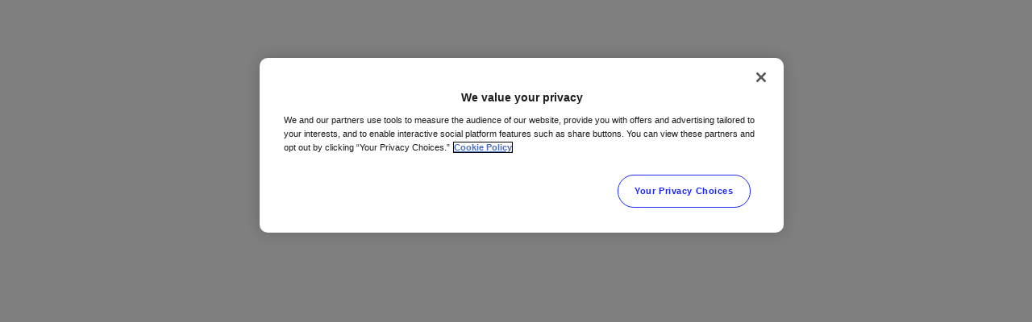

--- FILE ---
content_type: text/html; charset=utf-8
request_url: https://vn.match.com/login?to=/profile/about/5HtW0WLoIKFWa7vMSHcZ_g2?&tp=S&pn=1&lid=18
body_size: 15125
content:
<!DOCTYPE html><html lang="en-US"><head><meta charSet="utf-8"/><meta http-equiv="X-UA-Compatible" content="IE=edge"/><meta name="viewport" content="width=1100"/><meta name="description" content="Match.com is the number one destination for online dating with more dates, more relationships, &amp; more marriages than any other dating or personals site."/><meta name="keywords" content="online dating, singles, dating, personals, matchmaker, matchmaking, love, match, dating site, match.com, free personals, christian singles, black singles, asian singles, jewish singles, local singles"/><link rel="apple-touch-icon" href="/apple-touch-icon.png"/><link href="https://intl2.match.com/login" rel="canonical"/><title>Match® | Login | The leading dating app for singles. Find better matches.</title><link rel="stylesheet" type="text/css" href="https://cdn.services.match.com/cw/bundles/49/main-75fc3b4ed7ee5f630ac8.css"/><script src="https://cdn.cookielaw.org/scripttemplates/otSDKStub.js" data-document-language="true" type="text/javascript" data-domain-script="7f436592-82ea-4d50-a34d-85e80f2a608d"></script><script class="optanon-category-4" type="text/plain">if(window.oneTrustManager && window.oneTrustManager.setTrackingConsented) { window.oneTrustManager.setTrackingConsented(true);}</script><script class="optanon-category-3" type="text/plain">if(window.oneTrustManager && window.oneTrustManager.setFunctionalConsented) { window.oneTrustManager.setFunctionalConsented(true); }</script><script class="optanon-category-2" type="text/plain">if(window.oneTrustManager && window.oneTrustManager.setPerformanceConsented) { window.oneTrustManager.setPerformanceConsented(true); }</script><script type="text/plain" class="optanon-category-4">(function(w,d,s,l,i){w[l]=w[l]||[];w[l].push({'gtm.start':
new Date().getTime(),event:'gtm.js'});var f=d.getElementsByTagName(s)[0],
j=d.createElement(s),dl=l!='dataLayer'?'&l='+l:'';j.async=true;j.src=
'https://www.googletagmanager.com/gtm.js?id='+i+dl;f.parentNode.insertBefore(j,f);
})(window,document,'script','dataLayer','GTM-M77F243');</script></head><body style="overflow-y:scroll"><div id="app"></div><script>window.__APOLLO_STATE__={"ROOT_QUERY":{"__typename":"Query","featureFlags({})":{"__typename":"FeatureFlagsReturn","abTests":[{"__typename":"ResolvedAbTestsItem","name":"coreweb.1moUpgradeToPremium","isInTest":false,"variantName":"control","log":false},{"__typename":"ResolvedAbTestsItem","name":"coreweb.1msLikesyou.1996","isInTest":false,"variantName":"control","log":false},{"__typename":"ResolvedAbTestsItem","name":"coreweb.accountdeletion.1918","isInTest":true,"variantName":"test1","log":false},{"__typename":"ResolvedAbTestsItem","name":"Coreweb.ADAGreen.23630","isInTest":false,"variantName":"control","log":false},{"__typename":"ResolvedAbTestsItem","name":"coreweb.addmorephotosnudge.2041","isInTest":false,"variantName":"control","log":false},{"__typename":"ResolvedAbTestsItem","name":"coreweb.ads.flex","isInTest":false,"variantName":"control","log":false},{"__typename":"ResolvedAbTestsItem","name":"coreweb.affinity.oneweek","isInTest":false,"variantName":"control","log":false},{"__typename":"ResolvedAbTestsItem","name":"coreweb.agedealbreaker","isInTest":false,"variantName":"control","log":false},{"__typename":"ResolvedAbTestsItem","name":"coreweb.agedealbreakeronboarding","isInTest":false,"variantName":"control","log":false},{"__typename":"ResolvedAbTestsItem","name":"coreweb.alclifecyclediscount.2581","isInTest":false,"variantName":"control","log":false},{"__typename":"ResolvedAbTestsItem","name":"coreweb.apac.newdiscountbanner.25295","isInTest":false,"variantName":"control","log":false},{"__typename":"ResolvedAbTestsItem","name":"coreweb.arkoserecaptcha","isInTest":true,"variantName":"test1","log":false},{"__typename":"ResolvedAbTestsItem","name":"coreweb.autoRenewConsent","isInTest":false,"variantName":"control","log":false},{"__typename":"ResolvedAbTestsItem","name":"Coreweb.boostUpdate","isInTest":false,"variantName":"control","log":false},{"__typename":"ResolvedAbTestsItem","name":"coreweb.bpm.price.29474","isInTest":false,"variantName":"control","log":false},{"__typename":"ResolvedAbTestsItem","name":"coreweb.categorizedhighlights.2661","isInTest":false,"variantName":"control","log":false},{"__typename":"ResolvedAbTestsItem","name":"coreweb.collinsprofilecapture","isInTest":true,"variantName":"test1","log":false},{"__typename":"ResolvedAbTestsItem","name":"coreweb.commonalities.off","isInTest":false,"variantName":"control","log":false},{"__typename":"ResolvedAbTestsItem","name":"coreweb.compoundboost.2696","isInTest":false,"variantName":"control","log":false},{"__typename":"ResolvedAbTestsItem","name":"coreweb.compoundboost.v2.34644","isInTest":false,"variantName":"control","log":false},{"__typename":"ResolvedAbTestsItem","name":"coreweb.contextuallikes.2075","isInTest":false,"variantName":"control","log":false},{"__typename":"ResolvedAbTestsItem","name":"coreweb.continuecopy.26751","isInTest":false,"variantName":"control","log":false},{"__typename":"ResolvedAbTestsItem","name":"coreweb.cookieconsent","isInTest":true,"variantName":"test1","log":false},{"__typename":"ResolvedAbTestsItem","name":"coreweb.cookieconsent.brandid","isInTest":true,"variantName":"test1","log":false},{"__typename":"ResolvedAbTestsItem","name":"coreweb.corereg.31925","isInTest":false,"variantName":"control","log":false},{"__typename":"ResolvedAbTestsItem","name":"coreweb.crm.2fa.26098","isInTest":false,"variantName":"control","log":false},{"__typename":"ResolvedAbTestsItem","name":"coreweb.crmAutoLogin2fa.24328","isInTest":true,"variantName":"test1","log":false},{"__typename":"ResolvedAbTestsItem","name":"coreweb.crmDiscountBanner.23289","isInTest":false,"variantName":"control","log":false},{"__typename":"ResolvedAbTestsItem","name":"coreweb.cropphoto.2623","isInTest":false,"variantName":"control","log":false},{"__typename":"ResolvedAbTestsItem","name":"coreweb.cwpaypal.32625","isInTest":false,"variantName":"control","log":false},{"__typename":"ResolvedAbTestsItem","name":"coreweb.cwSubscriptionRateCard.24287","isInTest":true,"variantName":"withExpressResub","log":false},{"__typename":"ResolvedAbTestsItem","name":"coreweb.d2pdownsell.2673","isInTest":false,"variantName":"control","log":false},{"__typename":"ResolvedAbTestsItem","name":"coreweb.dates","isInTest":false,"variantName":"control","log":false},{"__typename":"ResolvedAbTestsItem","name":"coreweb.datingintent.26311","isInTest":false,"variantName":"control","log":false},{"__typename":"ResolvedAbTestsItem","name":"coreweb.dealbreakercopy-2041","isInTest":false,"variantName":"control","log":false},{"__typename":"ResolvedAbTestsItem","name":"coreweb.defaultdiamond.2633","isInTest":false,"variantName":"control","log":false},{"__typename":"ResolvedAbTestsItem","name":"coreweb.defaultlanding3m1w.34258","isInTest":false,"variantName":"control","log":false},{"__typename":"ResolvedAbTestsItem","name":"coreweb.denyecelebration.28345","isInTest":false,"variantName":"control","log":false},{"__typename":"ResolvedAbTestsItem","name":"coreweb.denyeotherpostonboarding.28344","isInTest":false,"variantName":"control","log":false},{"__typename":"ResolvedAbTestsItem","name":"coreweb.denyepostonboarding.28344","isInTest":false,"variantName":"control","log":false},{"__typename":"ResolvedAbTestsItem","name":"coreweb.desktop.2FA.8558","isInTest":true,"variantName":"test1","log":false},{"__typename":"ResolvedAbTestsItem","name":"coreweb.desktop.accountsettings","isInTest":true,"variantName":"test1","log":false},{"__typename":"ResolvedAbTestsItem","name":"coreweb.desktop.adb.1972","isInTest":false,"variantName":"control","log":false},{"__typename":"ResolvedAbTestsItem","name":"coreweb.desktop.apacreg","isInTest":true,"variantName":"test1","log":false},{"__typename":"ResolvedAbTestsItem","name":"coreweb.desktop.apicachetest","isInTest":false,"variantName":"control","log":false},{"__typename":"ResolvedAbTestsItem","name":"coreweb.desktop.boost","isInTest":true,"variantName":"test1","log":false},{"__typename":"ResolvedAbTestsItem","name":"coreweb.desktop.c2skipintro","isInTest":true,"variantName":"test1","log":false},{"__typename":"ResolvedAbTestsItem","name":"coreweb.desktop.coachingad","isInTest":false,"variantName":"control","log":false},{"__typename":"ResolvedAbTestsItem","name":"coreweb.desktop.coachingfreeandpaid","isInTest":false,"variantName":"control","log":false},{"__typename":"ResolvedAbTestsItem","name":"coreweb.desktop.coachingfreeonly","isInTest":false,"variantName":"control","log":false},{"__typename":"ResolvedAbTestsItem","name":"coreweb.desktop.commconsent.v1.20523","isInTest":false,"variantName":"control","log":false},{"__typename":"ResolvedAbTestsItem","name":"coreweb.desktop.commconsent.v2.20523","isInTest":false,"variantName":"control","log":false},{"__typename":"ResolvedAbTestsItem","name":"coreweb.desktop.consolidatedinterests","isInTest":false,"variantName":"control","log":false},{"__typename":"ResolvedAbTestsItem","name":"Coreweb.desktop.covidbanner","isInTest":false,"variantName":"control","log":false},{"__typename":"ResolvedAbTestsItem","name":"coreweb.desktop.covidSupportInterstitial","isInTest":false,"variantName":"control","log":false},{"__typename":"ResolvedAbTestsItem","name":"coreweb.desktop.cp_pc_skipintro","isInTest":false,"variantName":"control","log":false},{"__typename":"ResolvedAbTestsItem","name":"coreweb.desktop.dailyMatchesConnectionBar","isInTest":false,"variantName":"control","log":false},{"__typename":"ResolvedAbTestsItem","name":"coreweb.desktop.dateDetails","isInTest":false,"variantName":"control","log":false},{"__typename":"ResolvedAbTestsItem","name":"coreweb.desktop.disablefacebooklogin","isInTest":false,"variantName":"control","log":false},{"__typename":"ResolvedAbTestsItem","name":"coreweb.desktop.discover.algotest","isInTest":false,"variantName":"control","log":false},{"__typename":"ResolvedAbTestsItem","name":"coreweb.desktop.discover.text","isInTest":true,"variantName":"test1","log":false},{"__typename":"ResolvedAbTestsItem","name":"coreweb.desktop.discover.upbeatcoyote","isInTest":false,"variantName":"control","log":false},{"__typename":"ResolvedAbTestsItem","name":"coreweb.desktop.emailOnlyLoginWarning","isInTest":false,"variantName":"control","log":false},{"__typename":"ResolvedAbTestsItem","name":"coreweb.desktop.expertpicks.21364","isInTest":false,"variantName":"control","log":false},{"__typename":"ResolvedAbTestsItem","name":"coreweb.desktop.externalfacebookupload","isInTest":true,"variantName":"test1","log":false},{"__typename":"ResolvedAbTestsItem","name":"coreweb.desktop.externalinstagramupload","isInTest":false,"variantName":"control","log":false},{"__typename":"ResolvedAbTestsItem","name":"coreweb.desktop.firstNames","isInTest":false,"variantName":"control","log":false},{"__typename":"ResolvedAbTestsItem","name":"coreweb.desktop.firstNames.onSiteText","isInTest":true,"variantName":"test1","log":false},{"__typename":"ResolvedAbTestsItem","name":"coreweb.desktop.forcerecaptcha","isInTest":false,"variantName":"control","log":false},{"__typename":"ResolvedAbTestsItem","name":"coreweb.desktop.freetesta","isInTest":false,"variantName":"control","log":false},{"__typename":"ResolvedAbTestsItem","name":"coreweb.desktop.freetesta2","isInTest":false,"variantName":"control","log":false},{"__typename":"ResolvedAbTestsItem","name":"coreweb.desktop.freetestb","isInTest":false,"variantName":"control","log":false},{"__typename":"ResolvedAbTestsItem","name":"coreweb.desktop.freetestc","isInTest":false,"variantName":"control","log":false},{"__typename":"ResolvedAbTestsItem","name":"coreweb.desktop.freeteste","isInTest":false,"variantName":"control","log":false},{"__typename":"ResolvedAbTestsItem","name":"coreweb.desktop.freeteste.subRebranding","isInTest":false,"variantName":"control","log":false},{"__typename":"ResolvedAbTestsItem","name":"coreweb.desktop.happiness","isInTest":false,"variantName":"control","log":false},{"__typename":"ResolvedAbTestsItem","name":"coreweb.desktop.hideprofileseek","isInTest":true,"variantName":"test1","log":false},{"__typename":"ResolvedAbTestsItem","name":"coreweb.desktop.hideRightRailMatches","isInTest":false,"variantName":"control","log":false},{"__typename":"ResolvedAbTestsItem","name":"coreweb.desktop.inbox.redesign","isInTest":true,"variantName":"test1","log":false},{"__typename":"ResolvedAbTestsItem","name":"coreweb.desktop.instrumentationClick","isInTest":false,"variantName":"control","log":false},{"__typename":"ResolvedAbTestsItem","name":"coreweb.desktop.instrumentationView","isInTest":false,"variantName":"control","log":false},{"__typename":"ResolvedAbTestsItem","name":"coreweb.desktop.intlRouteEnable","isInTest":false,"variantName":"control","log":false},{"__typename":"ResolvedAbTestsItem","name":"coreweb.desktop.invisiblerecaptcha","isInTest":false,"variantName":"control","log":false},{"__typename":"ResolvedAbTestsItem","name":"coreweb.desktop.latamreg","isInTest":false,"variantName":"control","log":false},{"__typename":"ResolvedAbTestsItem","name":"coreweb.desktop.layout","isInTest":true,"variantName":"test1","log":false},{"__typename":"ResolvedAbTestsItem","name":"Coreweb.desktop.legalTOU.product58","isInTest":false,"variantName":"control","log":false},{"__typename":"ResolvedAbTestsItem","name":"coreweb.desktop.likesList","isInTest":true,"variantName":"test1","log":false},{"__typename":"ResolvedAbTestsItem","name":"coreweb.desktop.likesreskin","isInTest":true,"variantName":"test1","log":false},{"__typename":"ResolvedAbTestsItem","name":"coreweb.desktop.listpage","isInTest":true,"variantName":"test1","log":false},{"__typename":"ResolvedAbTestsItem","name":"coreweb.desktop.matchedbyus.22780","isInTest":false,"variantName":"control","log":false},{"__typename":"ResolvedAbTestsItem","name":"coreweb.desktop.messageemailtoggle.20875","isInTest":false,"variantName":"control","log":false},{"__typename":"ResolvedAbTestsItem","name":"coreweb.desktop.modernProfileCapture","isInTest":false,"variantName":"control","log":false},{"__typename":"ResolvedAbTestsItem","name":"coreweb.desktop.mutualCelebration","isInTest":true,"variantName":"test1","log":false},{"__typename":"ResolvedAbTestsItem","name":"coreweb.desktop.mutualInbox","isInTest":true,"variantName":"test1","log":false},{"__typename":"ResolvedAbTestsItem","name":"coreweb.desktop.netPromoterSurvey","isInTest":false,"variantName":"control","log":false},{"__typename":"ResolvedAbTestsItem","name":"coreweb.desktop.newBadge","isInTest":false,"variantName":"control","log":false},{"__typename":"ResolvedAbTestsItem","name":"coreweb.desktop.onboardingNextStepFreeComparison","isInTest":false,"variantName":"control","log":false},{"__typename":"ResolvedAbTestsItem","name":"coreweb.desktop.onboardingNextStepFreeJustConf","isInTest":false,"variantName":"control","log":false},{"__typename":"ResolvedAbTestsItem","name":"coreweb.desktop.onepush","isInTest":false,"variantName":"control","log":false},{"__typename":"ResolvedAbTestsItem","name":"coreweb.desktop.onepushCtaProminence","isInTest":false,"variantName":"control","log":false},{"__typename":"ResolvedAbTestsItem","name":"coreweb.desktop.onePushOldCardStyle","isInTest":false,"variantName":"control","log":false},{"__typename":"ResolvedAbTestsItem","name":"coreweb.desktop.passButtonColor","isInTest":false,"variantName":"control","log":false},{"__typename":"ResolvedAbTestsItem","name":"coreweb.desktop.privacypolicy","isInTest":false,"variantName":"control","log":false},{"__typename":"ResolvedAbTestsItem","name":"coreweb.desktop.profile.adDetails","isInTest":false,"variantName":"control","log":false},{"__typename":"ResolvedAbTestsItem","name":"coreweb.desktop.profile.connectionbar","isInTest":true,"variantName":"test1","log":false},{"__typename":"ResolvedAbTestsItem","name":"coreweb.desktop.profile.create","isInTest":false,"variantName":"control","log":false},{"__typename":"ResolvedAbTestsItem","name":"coreweb.desktop.profile.create.disableCanned","isInTest":false,"variantName":"control","log":false},{"__typename":"ResolvedAbTestsItem","name":"coreweb.desktop.profile.create.intent","isInTest":false,"variantName":"control","log":false},{"__typename":"ResolvedAbTestsItem","name":"coreweb.desktop.profile.create.noCrop","isInTest":false,"variantName":"control","log":false},{"__typename":"ResolvedAbTestsItem","name":"coreweb.desktop.profile.create.rebelWilson","isInTest":false,"variantName":"control","log":false},{"__typename":"ResolvedAbTestsItem","name":"coreweb.desktop.profile.display","isInTest":false,"variantName":"control","log":false},{"__typename":"ResolvedAbTestsItem","name":"coreweb.desktop.profile.edit","isInTest":true,"variantName":"test1","log":false},{"__typename":"ResolvedAbTestsItem","name":"coreweb.desktop.profilecapture.instagramupload","isInTest":false,"variantName":"control","log":false},{"__typename":"ResolvedAbTestsItem","name":"coreweb.desktop.profilecapture.multiphotoupload","isInTest":false,"variantName":"control","log":false},{"__typename":"ResolvedAbTestsItem","name":"coreweb.desktop.profilecapture.photocrop","isInTest":false,"variantName":"control","log":false},{"__typename":"ResolvedAbTestsItem","name":"coreweb.desktop.profileCaptureJoinLaterToRecommended","isInTest":false,"variantName":"control","log":false},{"__typename":"ResolvedAbTestsItem","name":"Coreweb.desktop.profileproinproduct","isInTest":false,"variantName":"control","log":false},{"__typename":"ResolvedAbTestsItem","name":"coreweb.desktop.profileProLite","isInTest":false,"variantName":"control","log":false},{"__typename":"ResolvedAbTestsItem","name":"coreweb.desktop.reactivationSurvey","isInTest":false,"variantName":"control","log":false},{"__typename":"ResolvedAbTestsItem","name":"coreweb.desktop.rebelWilsonInterstitial","isInTest":false,"variantName":"control","log":false},{"__typename":"ResolvedAbTestsItem","name":"coreweb.desktop.recaptchav3","isInTest":false,"variantName":"control","log":false},{"__typename":"ResolvedAbTestsItem","name":"coreweb.desktop.recommended","isInTest":true,"variantName":"test1","log":false},{"__typename":"ResolvedAbTestsItem","name":"coreweb.desktop.recommended.topCTAs","isInTest":false,"variantName":"control","log":false},{"__typename":"ResolvedAbTestsItem","name":"coreweb.desktop.recommended2","isInTest":false,"variantName":"control","log":false},{"__typename":"ResolvedAbTestsItem","name":"coreweb.desktop.removeWVM","isInTest":false,"variantName":"control","log":false},{"__typename":"ResolvedAbTestsItem","name":"coreweb.desktop.roulettegraphql","isInTest":false,"variantName":"control","log":false},{"__typename":"ResolvedAbTestsItem","name":"coreweb.desktop.rtn","isInTest":true,"variantName":"test1","log":false},{"__typename":"ResolvedAbTestsItem","name":"coreweb.desktop.sc3topicsOnProfileCapture","isInTest":false,"variantName":"control","log":false},{"__typename":"ResolvedAbTestsItem","name":"coreweb.desktop.searchBehindPaywall","isInTest":false,"variantName":"control","log":false},{"__typename":"ResolvedAbTestsItem","name":"coreweb.desktop.showInboxProTip","isInTest":true,"variantName":"COREWEB-20479","log":false},{"__typename":"ResolvedAbTestsItem","name":"coreweb.desktop.sms.existingusers","isInTest":false,"variantName":"control","log":false},{"__typename":"ResolvedAbTestsItem","name":"coreweb.desktop.subscriptionBenefits","isInTest":false,"variantName":"control","log":false},{"__typename":"ResolvedAbTestsItem","name":"coreweb.desktop.subSearchLikeNudge","isInTest":false,"variantName":"control","log":false},{"__typename":"ResolvedAbTestsItem","name":"coreweb.desktop.superlike","isInTest":true,"variantName":"test1","log":false},{"__typename":"ResolvedAbTestsItem","name":"coreweb.desktop.under30years.comp","isInTest":false,"variantName":"control","log":false},{"__typename":"ResolvedAbTestsItem","name":"coreweb.desktop.vibechecktimer","isInTest":false,"variantName":"control","log":false},{"__typename":"ResolvedAbTestsItem","name":"coreweb.desktop.yml2ndnudge","isInTest":false,"variantName":"control","log":false},{"__typename":"ResolvedAbTestsItem","name":"coreweb.desktop.yml5thnudge","isInTest":false,"variantName":"control","log":false},{"__typename":"ResolvedAbTestsItem","name":"coreweb.desktop.zeroStateLikesUpgradeWall","isInTest":false,"variantName":"control","log":false},{"__typename":"ResolvedAbTestsItem","name":"coreweb.desktopfullmessage.2140","isInTest":true,"variantName":"LikesFullMessage","log":false},{"__typename":"ResolvedAbTestsItem","name":"coreweb.diamond.hidesilver.2534","isInTest":false,"variantName":"control","log":false},{"__typename":"ResolvedAbTestsItem","name":"coreweb.diamondtier.2448","isInTest":false,"variantName":"control","log":false},{"__typename":"ResolvedAbTestsItem","name":"coreweb.dockersdk.15219","isInTest":false,"variantName":"control","log":false},{"__typename":"ResolvedAbTestsItem","name":"coreweb.facebookCopyUpdate","isInTest":true,"variantName":"modern profile capture","log":false},{"__typename":"ResolvedAbTestsItem","name":"coreweb.facebookSubtextUpdate","isInTest":false,"variantName":"control","log":false},{"__typename":"ResolvedAbTestsItem","name":"coreweb.ghostbusters.1949","isInTest":false,"variantName":"control","log":false},{"__typename":"ResolvedAbTestsItem","name":"coreweb.gradientBoostAd","isInTest":false,"variantName":"control","log":false},{"__typename":"ResolvedAbTestsItem","name":"coreweb.graphql-prefetch","isInTest":false,"variantName":"control","log":false},{"__typename":"ResolvedAbTestsItem","name":"coreweb.height.distance.dealbreaker-2041","isInTest":false,"variantName":"control","log":false},{"__typename":"ResolvedAbTestsItem","name":"coreweb.hideaccountmodal","isInTest":false,"variantName":"control","log":false},{"__typename":"ResolvedAbTestsItem","name":"coreweb.hidediamondfilter.2606","isInTest":false,"variantName":"control","log":false},{"__typename":"ResolvedAbTestsItem","name":"coreweb.hidenudgetoinit.3053","isInTest":false,"variantName":"control","log":false},{"__typename":"ResolvedAbTestsItem","name":"coreweb.highlights.2038","isInTest":false,"variantName":"control","log":false},{"__typename":"ResolvedAbTestsItem","name":"coreweb.highlights.rateCard.2038","isInTest":false,"variantName":"control","log":false},{"__typename":"ResolvedAbTestsItem","name":"coreweb.highlightstoppicks.2038","isInTest":false,"variantName":"control","log":false},{"__typename":"ResolvedAbTestsItem","name":"coreweb.inbox.3wayconvo.garbo-2056","isInTest":false,"variantName":"control","log":false},{"__typename":"ResolvedAbTestsItem","name":"coreweb.inbox.garbo-2056","isInTest":false,"variantName":"control","log":false},{"__typename":"ResolvedAbTestsItem","name":"coreweb.instagram.2024","isInTest":false,"variantName":"control","log":false},{"__typename":"ResolvedAbTestsItem","name":"coreweb.installments","isInTest":false,"variantName":"control","log":false},{"__typename":"ResolvedAbTestsItem","name":"coreweb.intentquestion.26311","isInTest":false,"variantName":"control","log":false},{"__typename":"ResolvedAbTestsItem","name":"coreweb.JapanOutage","isInTest":false,"variantName":"control","log":false},{"__typename":"ResolvedAbTestsItem","name":"coreweb.jayshetty.2504","isInTest":false,"variantName":"control","log":false},{"__typename":"ResolvedAbTestsItem","name":"coreweb.jayshetty.onboarding.2504","isInTest":false,"variantName":"control","log":false},{"__typename":"ResolvedAbTestsItem","name":"coreweb.latam.autorenew.26188","isInTest":false,"variantName":"control","log":false},{"__typename":"ResolvedAbTestsItem","name":"coreweb.latam.br.shutdownwarning.33190","isInTest":false,"variantName":"control","log":false},{"__typename":"ResolvedAbTestsItem","name":"coreweb.latam.crmDiscountBanner.25033","isInTest":false,"variantName":"control","log":false},{"__typename":"ResolvedAbTestsItem","name":"coreweb.latam.crmNonSubDiscountBanner.10631","isInTest":false,"variantName":"control","log":false},{"__typename":"ResolvedAbTestsItem","name":"coreweb.latam.freeSubSuperLikesInterstitial","isInTest":false,"variantName":"control","log":false},{"__typename":"ResolvedAbTestsItem","name":"coreweb.latam.shutdownwarning.27423","isInTest":false,"variantName":"control","log":false},{"__typename":"ResolvedAbTestsItem","name":"coreweb.latam.useremainingboost.27424","isInTest":false,"variantName":"control","log":false},{"__typename":"ResolvedAbTestsItem","name":"coreweb.legalTou2022.13139","isInTest":false,"variantName":"control","log":false},{"__typename":"ResolvedAbTestsItem","name":"coreweb.legaltou2024.2511","isInTest":false,"variantName":"control","log":false},{"__typename":"ResolvedAbTestsItem","name":"coreweb.lgbtq","isInTest":true,"variantName":"lgbtq","log":false},{"__typename":"ResolvedAbTestsItem","name":"coreweb.likesyoureveal.2736","isInTest":false,"variantName":"control","log":false},{"__typename":"ResolvedAbTestsItem","name":"coreweb.mandatorysms.31722","isInTest":false,"variantName":"control","log":false},{"__typename":"ResolvedAbTestsItem","name":"coreweb.mandatorysmsforbrandregs.31737","isInTest":false,"variantName":"control","log":false},{"__typename":"ResolvedAbTestsItem","name":"coreweb.marketingsurvey.2627","isInTest":false,"variantName":"control","log":false},{"__typename":"ResolvedAbTestsItem","name":"coreweb.matchedbyusv2.24825","isInTest":false,"variantName":"control","log":false},{"__typename":"ResolvedAbTestsItem","name":"coreweb.matchstories.v1","isInTest":false,"variantName":"control","log":false},{"__typename":"ResolvedAbTestsItem","name":"coreweb.mia.33356","isInTest":false,"variantName":"control","log":false},{"__typename":"ResolvedAbTestsItem","name":"coreweb.moresites.2774","isInTest":false,"variantName":"control","log":false},{"__typename":"ResolvedAbTestsItem","name":"coreweb.move2famodal.33873","isInTest":false,"variantName":"control","log":false},{"__typename":"ResolvedAbTestsItem","name":"coreweb.nbmrollback.24873","isInTest":false,"variantName":"control","log":false},{"__typename":"ResolvedAbTestsItem","name":"coreweb.newbusinessmodel.1960","isInTest":false,"variantName":"control","log":false},{"__typename":"ResolvedAbTestsItem","name":"coreweb.newinterests.1979","isInTest":true,"variantName":"test1","log":false},{"__typename":"ResolvedAbTestsItem","name":"coreweb.newinterests.hideshowmore","isInTest":true,"variantName":"test1","log":false},{"__typename":"ResolvedAbTestsItem","name":"coreweb.newinterests.search.1979","isInTest":false,"variantName":"control","log":false},{"__typename":"ResolvedAbTestsItem","name":"coreweb.newinterests.titlecopy.1979","isInTest":false,"variantName":"control","log":false},{"__typename":"ResolvedAbTestsItem","name":"coreweb.newinterestsonboarding.1979","isInTest":true,"variantName":"test1","log":false},{"__typename":"ResolvedAbTestsItem","name":"coreweb.notificationsettingsredesign.32299","isInTest":false,"variantName":"control","log":false},{"__typename":"ResolvedAbTestsItem","name":"coreweb.ogsubstodiamond.2546","isInTest":false,"variantName":"control","log":false},{"__typename":"ResolvedAbTestsItem","name":"coreweb.onboarding.1photorequired.2041","isInTest":true,"variantName":"Test1","log":false},{"__typename":"ResolvedAbTestsItem","name":"coreweb.oneClickAutoRenew.2136","isInTest":false,"variantName":"control","log":false},{"__typename":"ResolvedAbTestsItem","name":"coreweb.oneMonthStandardUTP.1966","isInTest":false,"variantName":"control","log":false},{"__typename":"ResolvedAbTestsItem","name":"coreweb.otb.99centBoostAndSL.30133","isInTest":false,"variantName":"control","log":false},{"__typename":"ResolvedAbTestsItem","name":"coreweb.paiduserbadge","isInTest":false,"variantName":"control","log":false},{"__typename":"ResolvedAbTestsItem","name":"coreweb.paiduserbadge.upgrade","isInTest":false,"variantName":"control","log":false},{"__typename":"ResolvedAbTestsItem","name":"coreweb.phoneinforefresh.28830","isInTest":false,"variantName":"control","log":false},{"__typename":"ResolvedAbTestsItem","name":"coreweb.platinumv2.2388","isInTest":false,"variantName":"control","log":false},{"__typename":"ResolvedAbTestsItem","name":"coreweb.polaris.2211","isInTest":false,"variantName":"control","log":false},{"__typename":"ResolvedAbTestsItem","name":"coreweb.polaris.zerostate.2168","isInTest":false,"variantName":"control","log":false},{"__typename":"ResolvedAbTestsItem","name":"coreweb.polarisaddons.2516","isInTest":false,"variantName":"control","log":false},{"__typename":"ResolvedAbTestsItem","name":"coreweb.polarislikessummary.2519","isInTest":false,"variantName":"control","log":false},{"__typename":"ResolvedAbTestsItem","name":"coreweb.polarismissedmatch.2524","isInTest":false,"variantName":"control","log":false},{"__typename":"ResolvedAbTestsItem","name":"coreweb.prefmusthave.onboarding.2562","isInTest":false,"variantName":"control","log":false},{"__typename":"ResolvedAbTestsItem","name":"coreweb.premiumcontrol.upsell.addons","isInTest":false,"variantName":"control","log":false},{"__typename":"ResolvedAbTestsItem","name":"coreweb.premiumnbm.upsell.addons","isInTest":false,"variantName":"control","log":false},{"__typename":"ResolvedAbTestsItem","name":"coreweb.preventlikes","isInTest":false,"variantName":"control","log":false},{"__typename":"ResolvedAbTestsItem","name":"coreweb.primaryphoto.2720","isInTest":false,"variantName":"control","log":false},{"__typename":"ResolvedAbTestsItem","name":"coreweb.primaryPhotoRequired","isInTest":false,"variantName":"control","log":false},{"__typename":"ResolvedAbTestsItem","name":"coreweb.profilebadges.1831","isInTest":false,"variantName":"control","log":false},{"__typename":"ResolvedAbTestsItem","name":"coreweb.profilebadgestooltip.1831","isInTest":false,"variantName":"control","log":false},{"__typename":"ResolvedAbTestsItem","name":"coreweb.profilecapture.hidefacebook.2190","isInTest":false,"variantName":"control","log":false},{"__typename":"ResolvedAbTestsItem","name":"coreweb.profilecapture.hideseekpreferences.2191","isInTest":false,"variantName":"control","log":false},{"__typename":"ResolvedAbTestsItem","name":"coreweb.profilecapture.photoenhancement.2190","isInTest":false,"variantName":"control","log":false},{"__typename":"ResolvedAbTestsItem","name":"coreweb.profilecapture.photoenhancement.require3.2190","isInTest":false,"variantName":"control","log":false},{"__typename":"ResolvedAbTestsItem","name":"coreweb.profilecapture.photouploadmoveup.2041","isInTest":false,"variantName":"control","log":false},{"__typename":"ResolvedAbTestsItem","name":"coreweb.profileproinproduct","isInTest":false,"variantName":"control","log":false},{"__typename":"ResolvedAbTestsItem","name":"coreweb.profileQuality.noPhoto","isInTest":false,"variantName":"control","log":false},{"__typename":"ResolvedAbTestsItem","name":"coreweb.profileQuality.noTopic","isInTest":false,"variantName":"control","log":false},{"__typename":"ResolvedAbTestsItem","name":"coreweb.profileQuality.recommendedBanner","isInTest":false,"variantName":"control","log":false},{"__typename":"ResolvedAbTestsItem","name":"coreweb.realtimemessaging","isInTest":false,"variantName":"control","log":false},{"__typename":"ResolvedAbTestsItem","name":"coreweb.removediscountbanner.30248","isInTest":false,"variantName":"control","log":false},{"__typename":"ResolvedAbTestsItem","name":"coreweb.removeskiptopics.31776","isInTest":false,"variantName":"control","log":false},{"__typename":"ResolvedAbTestsItem","name":"Coreweb.RenewalOptInUS.23640","isInTest":false,"variantName":"control","log":false},{"__typename":"ResolvedAbTestsItem","name":"coreweb.reonboarding.2386","isInTest":false,"variantName":"control","log":false},{"__typename":"ResolvedAbTestsItem","name":"coreweb.revealLikesCommBar","isInTest":false,"variantName":"control","log":false},{"__typename":"ResolvedAbTestsItem","name":"coreweb.rewind","isInTest":false,"variantName":"control","log":false},{"__typename":"ResolvedAbTestsItem","name":"coreweb.reworkdesktop.32870","isInTest":false,"variantName":"control","log":false},{"__typename":"ResolvedAbTestsItem","name":"coreweb.reworkdesktop.32871","isInTest":false,"variantName":"control","log":false},{"__typename":"ResolvedAbTestsItem","name":"coreweb.reworkdesktop.32945","isInTest":false,"variantName":"control","log":false},{"__typename":"ResolvedAbTestsItem","name":"coreweb.rffcheckout.34062","isInTest":false,"variantName":"control","log":false},{"__typename":"ResolvedAbTestsItem","name":"coreweb.rffCopyUpdate","isInTest":false,"variantName":"control","log":false},{"__typename":"ResolvedAbTestsItem","name":"coreweb.rffintromodal.29525","isInTest":false,"variantName":"control","log":false},{"__typename":"ResolvedAbTestsItem","name":"coreweb.rffpopupstack.29696","isInTest":false,"variantName":"control","log":false},{"__typename":"ResolvedAbTestsItem","name":"coreweb.rush.hour.boost.20882","isInTest":false,"variantName":"control","log":false},{"__typename":"ResolvedAbTestsItem","name":"coreweb.safetycenter.garbo-2056","isInTest":false,"variantName":"control","log":false},{"__typename":"ResolvedAbTestsItem","name":"coreweb.safetysentimentsurvey.1921","isInTest":false,"variantName":"control","log":false},{"__typename":"ResolvedAbTestsItem","name":"coreweb.saveoffer.2380","isInTest":false,"variantName":"control","log":false},{"__typename":"ResolvedAbTestsItem","name":"coreweb.sc5SunsetPhase1.24323","isInTest":false,"variantName":"control","log":false},{"__typename":"ResolvedAbTestsItem","name":"coreweb.sc6SunsetPhase1.29420","isInTest":false,"variantName":"control","log":false},{"__typename":"ResolvedAbTestsItem","name":"coreweb.sc6SunsetPhase2.29424","isInTest":false,"variantName":"control","log":false},{"__typename":"ResolvedAbTestsItem","name":"coreweb.seasonalTrendingTopic","isInTest":false,"variantName":"control","log":false},{"__typename":"ResolvedAbTestsItem","name":"coreweb.seasonalTrendingTopicInterstitial","isInTest":false,"variantName":"control","log":false},{"__typename":"ResolvedAbTestsItem","name":"coreweb.secondarypages.terms.redirect.28267","isInTest":true,"variantName":"Test1","log":false},{"__typename":"ResolvedAbTestsItem","name":"coreweb.seewholikesyoualc.34010","isInTest":false,"variantName":"control","log":false},{"__typename":"ResolvedAbTestsItem","name":"coreweb.silvertier.2567","isInTest":false,"variantName":"control","log":false},{"__typename":"ResolvedAbTestsItem","name":"coreweb.slnudge.2835","isInTest":false,"variantName":"control","log":false},{"__typename":"ResolvedAbTestsItem","name":"coreweb.smsmandatoryfacebookregs.32125","isInTest":false,"variantName":"control","log":false},{"__typename":"ResolvedAbTestsItem","name":"coreweb.stir.accountdeletionsurvey.212","isInTest":false,"variantName":"control","log":false},{"__typename":"ResolvedAbTestsItem","name":"coreweb.stir.calendar.223","isInTest":false,"variantName":"control","log":false},{"__typename":"ResolvedAbTestsItem","name":"coreweb.stir.csquaredeeplink.1993","isInTest":false,"variantName":"control","log":false},{"__typename":"ResolvedAbTestsItem","name":"coreweb.stir.hiddenuser.221","isInTest":false,"variantName":"control","log":false},{"__typename":"ResolvedAbTestsItem","name":"coreweb.stir.npscopychange.25390","isInTest":false,"variantName":"control","log":false},{"__typename":"ResolvedAbTestsItem","name":"coreweb.stir.postlikenudgesubs.256","isInTest":false,"variantName":"control","log":false},{"__typename":"ResolvedAbTestsItem","name":"coreweb.stir.preferences.246","isInTest":false,"variantName":"control","log":false},{"__typename":"ResolvedAbTestsItem","name":"coreweb.stir.profilevisibilty.221","isInTest":false,"variantName":"control","log":false},{"__typename":"ResolvedAbTestsItem","name":"coreweb.stir.reg.28622","isInTest":false,"variantName":"control","log":false},{"__typename":"ResolvedAbTestsItem","name":"coreweb.stir.removeSearch","isInTest":false,"variantName":"control","log":false},{"__typename":"ResolvedAbTestsItem","name":"coreweb.stir.rtsylegalmodal.247","isInTest":false,"variantName":"control","log":false},{"__typename":"ResolvedAbTestsItem","name":"coreweb.stirAnnouncement.21474","isInTest":false,"variantName":"control","log":false},{"__typename":"ResolvedAbTestsItem","name":"coreweb.stirnbm.23125","isInTest":false,"variantName":"control","log":false},{"__typename":"ResolvedAbTestsItem","name":"coreweb.StirOptIn.20943","isInTest":false,"variantName":"control","log":false},{"__typename":"ResolvedAbTestsItem","name":"coreweb.stiroptinv2.21810","isInTest":false,"variantName":"control","log":false},{"__typename":"ResolvedAbTestsItem","name":"coreweb.subscriptionBilling.26449","isInTest":false,"variantName":"control","log":false},{"__typename":"ResolvedAbTestsItem","name":"coreweb.superlike.free","isInTest":false,"variantName":"control","log":false},{"__typename":"ResolvedAbTestsItem","name":"coreweb.superlike.purchased","isInTest":false,"variantName":"control","log":false},{"__typename":"ResolvedAbTestsItem","name":"coreweb.superlikeboostcwcheckout.32531","isInTest":false,"variantName":"control","log":false},{"__typename":"ResolvedAbTestsItem","name":"coreweb.superlikegamepadnonsubs.2561","isInTest":false,"variantName":"control","log":false},{"__typename":"ResolvedAbTestsItem","name":"coreweb.superlikenudge_sub.2559","isInTest":false,"variantName":"control","log":false},{"__typename":"ResolvedAbTestsItem","name":"coreweb.superlikes.premium.benefit","isInTest":false,"variantName":"control","log":false},{"__typename":"ResolvedAbTestsItem","name":"coreweb.superLikesForNonSubs","isInTest":false,"variantName":"control","log":false},{"__typename":"ResolvedAbTestsItem","name":"coreweb.superLikesInterstitialClaim","isInTest":false,"variantName":"control","log":false},{"__typename":"ResolvedAbTestsItem","name":"coreweb.swvmdiamondonly.2797","isInTest":false,"variantName":"control","log":false},{"__typename":"ResolvedAbTestsItem","name":"coreweb.uncategorizedhighlights.v2.34836","isInTest":false,"variantName":"control","log":false},{"__typename":"ResolvedAbTestsItem","name":"coreweb.unifiedmatches.2016","isInTest":true,"variantName":"Test1","log":false},{"__typename":"ResolvedAbTestsItem","name":"coreweb.unifiedmatches.removeupgradebanner.2016","isInTest":true,"variantName":"Test1","log":false},{"__typename":"ResolvedAbTestsItem","name":"coreweb.unlockhighlightsaddon.2352","isInTest":false,"variantName":"control","log":false},{"__typename":"ResolvedAbTestsItem","name":"coreweb.updatenextsteps.29695","isInTest":false,"variantName":"control","log":false},{"__typename":"ResolvedAbTestsItem","name":"coreweb.upgradeToPremium","isInTest":false,"variantName":"control","log":false},{"__typename":"ResolvedAbTestsItem","name":"coreweb.vaccinationcampaignbadge.1889","isInTest":false,"variantName":"control","log":false},{"__typename":"ResolvedAbTestsItem","name":"coreweb.vaccinationcampaigninterstial.1889","isInTest":false,"variantName":"control","log":false},{"__typename":"ResolvedAbTestsItem","name":"coreweb.values.2504","isInTest":false,"variantName":"control","log":false},{"__typename":"ResolvedAbTestsItem","name":"coreweb.values.onboarding.2504","isInTest":false,"variantName":"control","log":false},{"__typename":"ResolvedAbTestsItem","name":"coreweb.vibecheck","isInTest":false,"variantName":"control","log":false},{"__typename":"ResolvedAbTestsItem","name":"coreweb.vibecheck.video","isInTest":false,"variantName":"control","log":false},{"__typename":"ResolvedAbTestsItem","name":"coreweb.vibecheckmessagenudge","isInTest":false,"variantName":"control","log":false},{"__typename":"ResolvedAbTestsItem","name":"coreweb.wowstirotb.2680","isInTest":false,"variantName":"control","log":false},{"__typename":"ResolvedAbTestsItem","name":"coreweb.wvmblurrylist.2554","isInTest":false,"variantName":"control","log":false},{"__typename":"ResolvedAbTestsItem","name":"coreweb.wvmcounter.2554","isInTest":false,"variantName":"control","log":false},{"__typename":"ResolvedAbTestsItem","name":"coreweb.wvmdefinition.2554","isInTest":false,"variantName":"control","log":false},{"__typename":"ResolvedAbTestsItem","name":"coreweb.wvmsummary.2585","isInTest":false,"variantName":"control","log":false},{"__typename":"ResolvedAbTestsItem","name":"coreweb.youlikeupdate.1996","isInTest":false,"variantName":"control","log":false},{"__typename":"ResolvedAbTestsItem","name":"coreweb.zendeskredirect.25335","isInTest":true,"variantName":"Test1","log":false},{"__typename":"ResolvedAbTestsItem","name":"corweb.stirnbm3.27","isInTest":false,"variantName":"control","log":false},{"__typename":"ResolvedAbTestsItem","name":"match8.desktop.nbmstyle.ratecard","isInTest":false,"variantName":"control","log":false},{"__typename":"ResolvedAbTestsItem","name":"match8.desktop.oneclick.nbmstyle.ratecard","isInTest":false,"variantName":"control","log":false},{"__typename":"ResolvedAbTestsItem","name":"match8.mobile.oneclick.nbmstyle.ratecard","isInTest":false,"variantName":"control","log":false},{"__typename":"ResolvedAbTestsItem","name":"Match8.Resign.FlowChanges","isInTest":true,"variantName":"test1","log":false},{"__typename":"ResolvedAbTestsItem","name":"microsite.events.billingv1","isInTest":false,"variantName":"control","log":false}],"featureFlags":{"__typename":"ResolvedFeatureFlags","ADVANCED_FILTERS":false,"APP_ONLY":false,"ACCOUNT_DELETION":true,"ATTRIBUTE_POLITICS":true,"ATTRIBUTE_BODY_TYPE":true,"ATTRIBUTE_SIGN":false,"ATTRIBUTE_NATIONALITY":false,"ATTRIBUTE_COMPANY_NAME":true,"ATTRIBUTE_DREAMS":false,"ATTRIBUTE_LIVE_WITH":false,"ATTRIBUTE_WANTS_KIDS":true,"BOOST_CHECKOUT":false,"CALENDAR_SHARE":false,"ARE_YOU_SURE_MESSAGE_CHECK":true,"ATTRIBUTE_MARIJUANA":false,"ATTRIBUTE_HOMETOWN":true,"C2_AFFILIATE_SURVEY_REDIRECT":false,"COMPOUND_BOOST":false,"CONNECTION_BAR":false,"CONTEXTUAL_LIKING_AND_MESSAGING":false,"CORE_VALUES":false,"CW_SUBSCRIPTION_RATE_CARD":true,"CW_SUBSCRIPTION_EXPRESS_RESUB":false,"DATE_CHECKIN":false,"DATE_CHECKIN_SETUP":false,"DATING_CODE_OF_PRACTICE":false,"DEALBREAKERS":true,"DESKTOP_PROFILE_V2":false,"DESKTOP_DISCOVER_V2":false,"DESKTOP_LAYOUT_V2":false,"DISCLAIMER_ON_RATE_CARD_REQUIRED":false,"DISPLAY_CHECKBOX_AS_PILL":false,"E2PAY_BILLING":false,"EMAIL_MESSAGE_TOGGLE":true,"EXPANDED_INTERESTS":true,"EXPANDED_INTERESTS_SEARCH":false,"EXPERT_PICKS":false,"FREE_TEST_E":true,"FREE_TEST_E_SUB_REBRANDING":true,"FACEBOOK_PHOTO_UPLOAD":false,"GEOFENCING":true,"HAS_CONVERGENCE_RAINN_FLOW":false,"HAS_DEFAULT_PROFILE_CAPTURE_ANSWER":true,"HAS_OLD_REGFORM":true,"HAS_POTENTIALLY_LONG_WORDING":false,"HEADER_PROFILE_NAV":false,"HEIGHT_HEADER_LABEL":false,"HIDDEN_PROFILE_HIDE_RECOMMENDED":false,"HAPPINESS":true,"HIDE_FACEBOOK_BUTTON":false,"PROFILE_QUALITY_PHOTO_BANNER":true,"HOME_ANTI_GHOSTING_FAB":false,"INTELLECTUAL_PROPERTY_FOOTER_LINK":true,"INTERNAL_CONTACT_FORM":false,"INTERSTITIAL_ENGINE":true,"IS_MIXED_IMPERIAL_METRIC":false,"IS_METRIC":true,"IS_SENIOR":false,"LIKES_ALWAYS_MESSAGE_NUDGE":true,"MANAGE_SUBSCRIPTION":false,"MATCHES_SPLIT_VIEW":false,"MOBILE_STANDARD_RATE_CARD":true,"NET_PROMOTER_SURVEY":true,"NOTIFICATION_SUPER_LIKE":true,"ONBOARDING_ADD_MULTIPLE_TOPICS":false,"ONBOARDING_COPY_UPDATES":false,"ONBOARDING_CORE_VALUES":false,"ONBOARDING_NEXT_STEP_FREE_COMPARISON":false,"ONBOARDING_SETTINGS_LINK":false,"ONBOARDING_PHOTO_REQUIRED":true,"PAID_USER_BADGE":false,"PROFILE_CAPTURE_MANDATORY_REDIRECT":false,"PERSONAL_DATA_REQUEST":true,"POST_SUB_MODAL":false,"PROFILE_CREATE_DISABLE_CANNED":false,"PROFILE_QUALITY_NO_PHOTO_DRAWER":false,"PROFILE_SEEK":false,"PROFILE_V2":false,"PROFILE_VISIBILITY_ON_PROFILE_EDIT":true,"REAL_TIME_MESSAGING":false,"RECOMMENDED_DARK_MODE":false,"RECOMMENDED_MOBI_ADS":false,"RECOMMENDED_POPULAR_USERS_CELEBRATION_MODAL":false,"RECOMMENDED_PRIVATE_MODE":false,"RECOMMENDED_SWIPE":false,"RECOMMENDED_UPSELL":false,"REQUIRE_BANKING_INFO_RETENTION_CONSENT":false,"RESIGN_SAVE_OFFER":false,"RFF_INTRO_MODAL":false,"SEE_WHO_LIKES_YOU_ALC":false,"SHOW_ADVANCED_PREFERENCES":true,"SHOW_DELETE_SEARCH":false,"SHOW_DSA_FLOW_LINK":false,"SHOW_SEEK_SECTION":true,"SHOW_SENSITIVE_DATA_DISCLAIMER":false,"SHOW_MOBI_PROFILE_EDIT_SEEK":true,"SHARE_MY_PROFILE":false,"SHOW_RATECARD_CAROUSEL":true,"SKIPPABLE_TOPICS":false,"SUPERLIKES_FOR_NONSUBS":false,"UNLIMITED_LIKES":true,"UPGRADE_TO_PRIVATE_MODE_MODAL":false,"USE_404_PAGE":true,"WITH_MESSAGE_NUDGE":true,"WVM_ALL_USERS":false,"COMPOUND_BOOST_V2":false,"EXCLUDE_BODY_TYPE":false,"EXCLUDE_DRINK":false,"EXCLUDE_EDUCATION":false,"EXCLUDE_ETHNICITY":false,"EXCLUDE_EXERCISE":false,"EXCLUDE_HEIGHT":false,"EXCLUDE_HOMETOWN":false,"EXCLUDE_INTERESTS_AND_SPORTS":false,"EXCLUDE_LANGUAGES":false,"EXCLUDE_PETS":false,"EXCLUDE_POLITICS":false,"EXCLUDE_RELATIONSHIP":false,"EXCLUDE_RELIGION":false,"EXCLUDE_SALARY":true,"EXCLUDE_SCHOOLS":false,"EXCLUDE_SMOKE":false,"EXCLUDE_TOPICS":false,"EXCLUDE_TRENDING_TOPICS":false,"EXCLUDE_WORK":false,"ABBREVIATED_TOPICS":false,"ADD_ONS":true,"AGE_THRESHOLD_AUTO_COMPED":false,"AGE_ASSURANCE_GUIDANCE":false,"ALLOW_MARIJUANA":false,"BOOST_UPDATE":false,"BUCKETLIST":false,"CANNED_MESSAGES":false,"COMPANY_OUTLINE":false,"CUSTOMER_SUPPORT_CARD":false,"DEPRECATION_WARNING":false,"DISABLE_GENDER_SEEKING":false,"DOMESTIC_FOOTER_ITEMS":false,"EXPRESS_MAIL":false,"EXTENDED_FOOTER_LINKS":true,"FACEBOOK_CONNECT":true,"FACEBOOK_LIKE":false,"FIRST_NAME":true,"FIRST_NAME_HAS_IMAGE":true,"GENDER_MORE_OPTIONS":true,"GIFT_CARD":false,"GIFT_SUBSCRIPTION":false,"GOLD_COMPED":false,"HAS_CERTIFICATE_ONLY_SEARCH":false,"INBOX_MUTUAL":true,"INBOX_THREADED":false,"IS_SEARCH_TYPE_AHEAD_ENABLED":true,"LGBTQ":true,"MANAGE_PAYMENT_OPTIONS":true,"MATCH_EVENTS":false,"MATCH_ME":true,"MATCH_PHONE":false,"MATCH_STORIES":true,"MATCH_TALKS":false,"MESSAGING":false,"MISSED_CONNECTIONS":false,"MOBILE_APP_ADS":false,"MOBILE_APP_DOWNLOAD_BANNER":false,"MOBILE_M2_ADS":false,"MUST_HAVE_ONBOARDING":false,"MUST_HAVE_PROFILE_EDIT":false,"NO_HAMBURGER_NAV":true,"NON_PARENT_BIO":false,"NUDGE_NONSUBS":true,"ONLY_OPPOSITE_GENDERS":false,"ONLY_SAME_GENDERS":false,"PLATINUM_UPGRADE":false,"POSTAL_CODE":false,"PREMIUM_BADGE":true,"PRIVATE_MODE":true,"PROFILE_ASSISTANCE":false,"PROFILE_GET_SUPERLIKES":false,"PROFILE_PRO":false,"PROFILE_REVIEW":false,"PROFILE_SHARING":true,"REACT_FAQ":false,"RECAPTCHA":true,"RECOMMENDED_PREFERENCES_FILTER":false,"REGION_SEARCH_ONLY":true,"REMOVE_SEARCH":false,"REPORT_VIEW_TO_WVM":false,"REQUIRE_VERIFICATION_TO_SEND_MESSAGES":false,"SAFETY_CENTER":false,"SELFIE_VERIFICATION":false,"SCHOOLS_SUPPORTED":false,"SHOW_CERTIFICATES":false,"SHOW_WVM_IN_MAIN_NAV":false,"SINGLE_PARENT_PREFERENCE":false,"SMART_FILTERS":true,"SOCIAL_LINKS":false,"SPECIFIED_COMMERCIAL_TRANSACTIONS_LAW":false,"SUBSCRIPTION_BENEFITS":false,"SUPER_LIKES":true,"TOP_SPOT":false,"UNDERCOVER":true,"WHO_VIEWED_ME":true}}}};window.__MATCH_DATA__={"fluxible":{"state":{"context":{"dispatcher":{"stores":{"CurrentUserStore":{"abtests":[{"name":"coreweb.1moUpgradeToPremium","isInTest":false,"variantName":"control","log":false},{"name":"coreweb.1msLikesyou.1996","isInTest":false,"variantName":"control","log":false},{"name":"coreweb.accountdeletion.1918","isInTest":true,"variantName":"test1","log":false},{"name":"Coreweb.ADAGreen.23630","isInTest":false,"variantName":"control","log":false},{"name":"coreweb.addmorephotosnudge.2041","isInTest":false,"variantName":"control","log":false},{"name":"coreweb.ads.flex","isInTest":false,"variantName":"control","log":false},{"name":"coreweb.affinity.oneweek","isInTest":false,"variantName":"control","log":false},{"name":"coreweb.agedealbreaker","isInTest":false,"variantName":"control","log":false},{"name":"coreweb.agedealbreakeronboarding","isInTest":false,"variantName":"control","log":false},{"name":"coreweb.alclifecyclediscount.2581","isInTest":false,"variantName":"control","log":false},{"name":"coreweb.apac.newdiscountbanner.25295","isInTest":false,"variantName":"control","log":false},{"name":"coreweb.arkoserecaptcha","isInTest":true,"variantName":"test1","log":false},{"name":"coreweb.autoRenewConsent","isInTest":false,"variantName":"control","log":false},{"name":"Coreweb.boostUpdate","isInTest":false,"variantName":"control","log":false},{"name":"coreweb.bpm.price.29474","isInTest":false,"variantName":"control","log":false},{"name":"coreweb.categorizedhighlights.2661","isInTest":false,"variantName":"control","log":false},{"name":"coreweb.collinsprofilecapture","isInTest":true,"variantName":"test1","log":false},{"name":"coreweb.commonalities.off","isInTest":false,"variantName":"control","log":false},{"name":"coreweb.compoundboost.2696","isInTest":false,"variantName":"control","log":false},{"name":"coreweb.compoundboost.v2.34644","isInTest":false,"variantName":"control","log":false},{"name":"coreweb.contextuallikes.2075","isInTest":false,"variantName":"control","log":false},{"name":"coreweb.continuecopy.26751","isInTest":false,"variantName":"control","log":false},{"name":"coreweb.cookieconsent","isInTest":true,"variantName":"test1","log":false},{"name":"coreweb.cookieconsent.brandid","isInTest":true,"variantName":"test1","log":false},{"name":"coreweb.corereg.31925","isInTest":false,"variantName":"control","log":false},{"name":"coreweb.crm.2fa.26098","isInTest":false,"variantName":"control","log":false},{"name":"coreweb.crmAutoLogin2fa.24328","isInTest":true,"variantName":"test1","log":false},{"name":"coreweb.crmDiscountBanner.23289","isInTest":false,"variantName":"control","log":false},{"name":"coreweb.cropphoto.2623","isInTest":false,"variantName":"control","log":false},{"name":"coreweb.cwpaypal.32625","isInTest":false,"variantName":"control","log":false},{"name":"coreweb.cwSubscriptionRateCard.24287","isInTest":true,"variantName":"withExpressResub","log":false},{"name":"coreweb.d2pdownsell.2673","isInTest":false,"variantName":"control","log":false},{"name":"coreweb.dates","isInTest":false,"variantName":"control","log":false},{"name":"coreweb.datingintent.26311","isInTest":false,"variantName":"control","log":false},{"name":"coreweb.dealbreakercopy-2041","isInTest":false,"variantName":"control","log":false},{"name":"coreweb.defaultdiamond.2633","isInTest":false,"variantName":"control","log":false},{"name":"coreweb.defaultlanding3m1w.34258","isInTest":false,"variantName":"control","log":false},{"name":"coreweb.denyecelebration.28345","isInTest":false,"variantName":"control","log":false},{"name":"coreweb.denyeotherpostonboarding.28344","isInTest":false,"variantName":"control","log":false},{"name":"coreweb.denyepostonboarding.28344","isInTest":false,"variantName":"control","log":false},{"name":"coreweb.desktop.2FA.8558","isInTest":true,"variantName":"test1","log":false},{"name":"coreweb.desktop.accountsettings","isInTest":true,"variantName":"test1","log":false},{"name":"coreweb.desktop.adb.1972","isInTest":false,"variantName":"control","log":false},{"name":"coreweb.desktop.apacreg","isInTest":true,"variantName":"test1","log":false},{"name":"coreweb.desktop.apicachetest","isInTest":false,"variantName":"control","log":false},{"name":"coreweb.desktop.boost","isInTest":true,"variantName":"test1","log":false},{"name":"coreweb.desktop.c2skipintro","isInTest":true,"variantName":"test1","log":false},{"name":"coreweb.desktop.coachingad","isInTest":false,"variantName":"control","log":false},{"name":"coreweb.desktop.coachingfreeandpaid","isInTest":false,"variantName":"control","log":false},{"name":"coreweb.desktop.coachingfreeonly","isInTest":false,"variantName":"control","log":false},{"name":"coreweb.desktop.commconsent.v1.20523","isInTest":false,"variantName":"control","log":false},{"name":"coreweb.desktop.commconsent.v2.20523","isInTest":false,"variantName":"control","log":false},{"name":"coreweb.desktop.consolidatedinterests","isInTest":false,"variantName":"control","log":false},{"name":"Coreweb.desktop.covidbanner","isInTest":false,"variantName":"control","log":false},{"name":"coreweb.desktop.covidSupportInterstitial","isInTest":false,"variantName":"control","log":false},{"name":"coreweb.desktop.cp_pc_skipintro","isInTest":false,"variantName":"control","log":false},{"name":"coreweb.desktop.dailyMatchesConnectionBar","isInTest":false,"variantName":"control","log":false},{"name":"coreweb.desktop.dateDetails","isInTest":false,"variantName":"control","log":false},{"name":"coreweb.desktop.disablefacebooklogin","isInTest":false,"variantName":"control","log":false},{"name":"coreweb.desktop.discover.algotest","isInTest":false,"variantName":"control","log":false},{"name":"coreweb.desktop.discover.text","isInTest":true,"variantName":"test1","log":false},{"name":"coreweb.desktop.discover.upbeatcoyote","isInTest":false,"variantName":"control","log":false},{"name":"coreweb.desktop.emailOnlyLoginWarning","isInTest":false,"variantName":"control","log":false},{"name":"coreweb.desktop.expertpicks.21364","isInTest":false,"variantName":"control","log":false},{"name":"coreweb.desktop.externalfacebookupload","isInTest":true,"variantName":"test1","log":false},{"name":"coreweb.desktop.externalinstagramupload","isInTest":false,"variantName":"control","log":false},{"name":"coreweb.desktop.firstNames","isInTest":false,"variantName":"control","log":false},{"name":"coreweb.desktop.firstNames.onSiteText","isInTest":true,"variantName":"test1","log":false},{"name":"coreweb.desktop.forcerecaptcha","isInTest":false,"variantName":"control","log":false},{"name":"coreweb.desktop.freetesta","isInTest":false,"variantName":"control","log":false},{"name":"coreweb.desktop.freetesta2","isInTest":false,"variantName":"control","log":false},{"name":"coreweb.desktop.freetestb","isInTest":false,"variantName":"control","log":false},{"name":"coreweb.desktop.freetestc","isInTest":false,"variantName":"control","log":false},{"name":"coreweb.desktop.freeteste","isInTest":false,"variantName":"control","log":false},{"name":"coreweb.desktop.freeteste.subRebranding","isInTest":false,"variantName":"control","log":false},{"name":"coreweb.desktop.happiness","isInTest":false,"variantName":"control","log":false},{"name":"coreweb.desktop.hideprofileseek","isInTest":true,"variantName":"test1","log":false},{"name":"coreweb.desktop.hideRightRailMatches","isInTest":false,"variantName":"control","log":false},{"name":"coreweb.desktop.inbox.redesign","isInTest":true,"variantName":"test1","log":false},{"name":"coreweb.desktop.instrumentationClick","isInTest":false,"variantName":"control","log":false},{"name":"coreweb.desktop.instrumentationView","isInTest":false,"variantName":"control","log":false},{"name":"coreweb.desktop.intlRouteEnable","isInTest":false,"variantName":"control","log":false},{"name":"coreweb.desktop.invisiblerecaptcha","isInTest":false,"variantName":"control","log":false},{"name":"coreweb.desktop.latamreg","isInTest":false,"variantName":"control","log":false},{"name":"coreweb.desktop.layout","isInTest":true,"variantName":"test1","log":false},{"name":"Coreweb.desktop.legalTOU.product58","isInTest":false,"variantName":"control","log":false},{"name":"coreweb.desktop.likesList","isInTest":true,"variantName":"test1","log":false},{"name":"coreweb.desktop.likesreskin","isInTest":true,"variantName":"test1","log":false},{"name":"coreweb.desktop.listpage","isInTest":true,"variantName":"test1","log":false},{"name":"coreweb.desktop.matchedbyus.22780","isInTest":false,"variantName":"control","log":false},{"name":"coreweb.desktop.messageemailtoggle.20875","isInTest":false,"variantName":"control","log":false},{"name":"coreweb.desktop.modernProfileCapture","isInTest":false,"variantName":"control","log":false},{"name":"coreweb.desktop.mutualCelebration","isInTest":true,"variantName":"test1","log":false},{"name":"coreweb.desktop.mutualInbox","isInTest":true,"variantName":"test1","log":false},{"name":"coreweb.desktop.netPromoterSurvey","isInTest":false,"variantName":"control","log":false},{"name":"coreweb.desktop.newBadge","isInTest":false,"variantName":"control","log":false},{"name":"coreweb.desktop.onboardingNextStepFreeComparison","isInTest":false,"variantName":"control","log":false},{"name":"coreweb.desktop.onboardingNextStepFreeJustConf","isInTest":false,"variantName":"control","log":false},{"name":"coreweb.desktop.onepush","isInTest":false,"variantName":"control","log":false},{"name":"coreweb.desktop.onepushCtaProminence","isInTest":false,"variantName":"control","log":false},{"name":"coreweb.desktop.onePushOldCardStyle","isInTest":false,"variantName":"control","log":false},{"name":"coreweb.desktop.passButtonColor","isInTest":false,"variantName":"control","log":false},{"name":"coreweb.desktop.privacypolicy","isInTest":false,"variantName":"control","log":false},{"name":"coreweb.desktop.profile.adDetails","isInTest":false,"variantName":"control","log":false},{"name":"coreweb.desktop.profile.connectionbar","isInTest":true,"variantName":"test1","log":false},{"name":"coreweb.desktop.profile.create","isInTest":false,"variantName":"control","log":false},{"name":"coreweb.desktop.profile.create.disableCanned","isInTest":false,"variantName":"control","log":false},{"name":"coreweb.desktop.profile.create.intent","isInTest":false,"variantName":"control","log":false},{"name":"coreweb.desktop.profile.create.noCrop","isInTest":false,"variantName":"control","log":false},{"name":"coreweb.desktop.profile.create.rebelWilson","isInTest":false,"variantName":"control","log":false},{"name":"coreweb.desktop.profile.display","isInTest":false,"variantName":"control","log":false},{"name":"coreweb.desktop.profile.edit","isInTest":true,"variantName":"test1","log":false},{"name":"coreweb.desktop.profilecapture.instagramupload","isInTest":false,"variantName":"control","log":false},{"name":"coreweb.desktop.profilecapture.multiphotoupload","isInTest":false,"variantName":"control","log":false},{"name":"coreweb.desktop.profilecapture.photocrop","isInTest":false,"variantName":"control","log":false},{"name":"coreweb.desktop.profileCaptureJoinLaterToRecommended","isInTest":false,"variantName":"control","log":false},{"name":"Coreweb.desktop.profileproinproduct","isInTest":false,"variantName":"control","log":false},{"name":"coreweb.desktop.profileProLite","isInTest":false,"variantName":"control","log":false},{"name":"coreweb.desktop.reactivationSurvey","isInTest":false,"variantName":"control","log":false},{"name":"coreweb.desktop.rebelWilsonInterstitial","isInTest":false,"variantName":"control","log":false},{"name":"coreweb.desktop.recaptchav3","isInTest":false,"variantName":"control","log":false},{"name":"coreweb.desktop.recommended","isInTest":true,"variantName":"test1","log":false},{"name":"coreweb.desktop.recommended.topCTAs","isInTest":false,"variantName":"control","log":false},{"name":"coreweb.desktop.recommended2","isInTest":false,"variantName":"control","log":false},{"name":"coreweb.desktop.removeWVM","isInTest":false,"variantName":"control","log":false},{"name":"coreweb.desktop.roulettegraphql","isInTest":false,"variantName":"control","log":false},{"name":"coreweb.desktop.rtn","isInTest":true,"variantName":"test1","log":false},{"name":"coreweb.desktop.sc3topicsOnProfileCapture","isInTest":false,"variantName":"control","log":false},{"name":"coreweb.desktop.searchBehindPaywall","isInTest":false,"variantName":"control","log":false},{"name":"coreweb.desktop.showInboxProTip","isInTest":true,"variantName":"COREWEB-20479","log":false},{"name":"coreweb.desktop.sms.existingusers","isInTest":false,"variantName":"control","log":false},{"name":"coreweb.desktop.subscriptionBenefits","isInTest":false,"variantName":"control","log":false},{"name":"coreweb.desktop.subSearchLikeNudge","isInTest":false,"variantName":"control","log":false},{"name":"coreweb.desktop.superlike","isInTest":true,"variantName":"test1","log":false},{"name":"coreweb.desktop.under30years.comp","isInTest":false,"variantName":"control","log":false},{"name":"coreweb.desktop.vibechecktimer","isInTest":false,"variantName":"control","log":false},{"name":"coreweb.desktop.yml2ndnudge","isInTest":false,"variantName":"control","log":false},{"name":"coreweb.desktop.yml5thnudge","isInTest":false,"variantName":"control","log":false},{"name":"coreweb.desktop.zeroStateLikesUpgradeWall","isInTest":false,"variantName":"control","log":false},{"name":"coreweb.desktopfullmessage.2140","isInTest":true,"variantName":"LikesFullMessage","log":false},{"name":"coreweb.diamond.hidesilver.2534","isInTest":false,"variantName":"control","log":false},{"name":"coreweb.diamondtier.2448","isInTest":false,"variantName":"control","log":false},{"name":"coreweb.dockersdk.15219","isInTest":false,"variantName":"control","log":false},{"name":"coreweb.facebookCopyUpdate","isInTest":true,"variantName":"modern profile capture","log":false},{"name":"coreweb.facebookSubtextUpdate","isInTest":false,"variantName":"control","log":false},{"name":"coreweb.ghostbusters.1949","isInTest":false,"variantName":"control","log":false},{"name":"coreweb.gradientBoostAd","isInTest":false,"variantName":"control","log":false},{"name":"coreweb.graphql-prefetch","isInTest":false,"variantName":"control","log":false},{"name":"coreweb.height.distance.dealbreaker-2041","isInTest":false,"variantName":"control","log":false},{"name":"coreweb.hideaccountmodal","isInTest":false,"variantName":"control","log":false},{"name":"coreweb.hidediamondfilter.2606","isInTest":false,"variantName":"control","log":false},{"name":"coreweb.hidenudgetoinit.3053","isInTest":false,"variantName":"control","log":false},{"name":"coreweb.highlights.2038","isInTest":false,"variantName":"control","log":false},{"name":"coreweb.highlights.rateCard.2038","isInTest":false,"variantName":"control","log":false},{"name":"coreweb.highlightstoppicks.2038","isInTest":false,"variantName":"control","log":false},{"name":"coreweb.inbox.3wayconvo.garbo-2056","isInTest":false,"variantName":"control","log":false},{"name":"coreweb.inbox.garbo-2056","isInTest":false,"variantName":"control","log":false},{"name":"coreweb.instagram.2024","isInTest":false,"variantName":"control","log":false},{"name":"coreweb.installments","isInTest":false,"variantName":"control","log":false},{"name":"coreweb.intentquestion.26311","isInTest":false,"variantName":"control","log":false},{"name":"coreweb.JapanOutage","isInTest":false,"variantName":"control","log":false},{"name":"coreweb.jayshetty.2504","isInTest":false,"variantName":"control","log":false},{"name":"coreweb.jayshetty.onboarding.2504","isInTest":false,"variantName":"control","log":false},{"name":"coreweb.latam.autorenew.26188","isInTest":false,"variantName":"control","log":false},{"name":"coreweb.latam.br.shutdownwarning.33190","isInTest":false,"variantName":"control","log":false},{"name":"coreweb.latam.crmDiscountBanner.25033","isInTest":false,"variantName":"control","log":false},{"name":"coreweb.latam.crmNonSubDiscountBanner.10631","isInTest":false,"variantName":"control","log":false},{"name":"coreweb.latam.freeSubSuperLikesInterstitial","isInTest":false,"variantName":"control","log":false},{"name":"coreweb.latam.shutdownwarning.27423","isInTest":false,"variantName":"control","log":false},{"name":"coreweb.latam.useremainingboost.27424","isInTest":false,"variantName":"control","log":false},{"name":"coreweb.legalTou2022.13139","isInTest":false,"variantName":"control","log":false},{"name":"coreweb.legaltou2024.2511","isInTest":false,"variantName":"control","log":false},{"name":"coreweb.lgbtq","isInTest":true,"variantName":"lgbtq","log":false},{"name":"coreweb.likesyoureveal.2736","isInTest":false,"variantName":"control","log":false},{"name":"coreweb.mandatorysms.31722","isInTest":false,"variantName":"control","log":false},{"name":"coreweb.mandatorysmsforbrandregs.31737","isInTest":false,"variantName":"control","log":false},{"name":"coreweb.marketingsurvey.2627","isInTest":false,"variantName":"control","log":false},{"name":"coreweb.matchedbyusv2.24825","isInTest":false,"variantName":"control","log":false},{"name":"coreweb.matchstories.v1","isInTest":false,"variantName":"control","log":false},{"name":"coreweb.mia.33356","isInTest":false,"variantName":"control","log":false},{"name":"coreweb.moresites.2774","isInTest":false,"variantName":"control","log":false},{"name":"coreweb.move2famodal.33873","isInTest":false,"variantName":"control","log":false},{"name":"coreweb.nbmrollback.24873","isInTest":false,"variantName":"control","log":false},{"name":"coreweb.newbusinessmodel.1960","isInTest":false,"variantName":"control","log":false},{"name":"coreweb.newinterests.1979","isInTest":true,"variantName":"test1","log":false},{"name":"coreweb.newinterests.hideshowmore","isInTest":true,"variantName":"test1","log":false},{"name":"coreweb.newinterests.search.1979","isInTest":false,"variantName":"control","log":false},{"name":"coreweb.newinterests.titlecopy.1979","isInTest":false,"variantName":"control","log":false},{"name":"coreweb.newinterestsonboarding.1979","isInTest":true,"variantName":"test1","log":false},{"name":"coreweb.notificationsettingsredesign.32299","isInTest":false,"variantName":"control","log":false},{"name":"coreweb.ogsubstodiamond.2546","isInTest":false,"variantName":"control","log":false},{"name":"coreweb.onboarding.1photorequired.2041","isInTest":true,"variantName":"Test1","log":false},{"name":"coreweb.oneClickAutoRenew.2136","isInTest":false,"variantName":"control","log":false},{"name":"coreweb.oneMonthStandardUTP.1966","isInTest":false,"variantName":"control","log":false},{"name":"coreweb.otb.99centBoostAndSL.30133","isInTest":false,"variantName":"control","log":false},{"name":"coreweb.paiduserbadge","isInTest":false,"variantName":"control","log":false},{"name":"coreweb.paiduserbadge.upgrade","isInTest":false,"variantName":"control","log":false},{"name":"coreweb.phoneinforefresh.28830","isInTest":false,"variantName":"control","log":false},{"name":"coreweb.platinumv2.2388","isInTest":false,"variantName":"control","log":false},{"name":"coreweb.polaris.2211","isInTest":false,"variantName":"control","log":false},{"name":"coreweb.polaris.zerostate.2168","isInTest":false,"variantName":"control","log":false},{"name":"coreweb.polarisaddons.2516","isInTest":false,"variantName":"control","log":false},{"name":"coreweb.polarislikessummary.2519","isInTest":false,"variantName":"control","log":false},{"name":"coreweb.polarismissedmatch.2524","isInTest":false,"variantName":"control","log":false},{"name":"coreweb.prefmusthave.onboarding.2562","isInTest":false,"variantName":"control","log":false},{"name":"coreweb.premiumcontrol.upsell.addons","isInTest":false,"variantName":"control","log":false},{"name":"coreweb.premiumnbm.upsell.addons","isInTest":false,"variantName":"control","log":false},{"name":"coreweb.preventlikes","isInTest":false,"variantName":"control","log":false},{"name":"coreweb.primaryphoto.2720","isInTest":false,"variantName":"control","log":false},{"name":"coreweb.primaryPhotoRequired","isInTest":false,"variantName":"control","log":false},{"name":"coreweb.profilebadges.1831","isInTest":false,"variantName":"control","log":false},{"name":"coreweb.profilebadgestooltip.1831","isInTest":false,"variantName":"control","log":false},{"name":"coreweb.profilecapture.hidefacebook.2190","isInTest":false,"variantName":"control","log":false},{"name":"coreweb.profilecapture.hideseekpreferences.2191","isInTest":false,"variantName":"control","log":false},{"name":"coreweb.profilecapture.photoenhancement.2190","isInTest":false,"variantName":"control","log":false},{"name":"coreweb.profilecapture.photoenhancement.require3.2190","isInTest":false,"variantName":"control","log":false},{"name":"coreweb.profilecapture.photouploadmoveup.2041","isInTest":false,"variantName":"control","log":false},{"name":"coreweb.profileproinproduct","isInTest":false,"variantName":"control","log":false},{"name":"coreweb.profileQuality.noPhoto","isInTest":false,"variantName":"control","log":false},{"name":"coreweb.profileQuality.noTopic","isInTest":false,"variantName":"control","log":false},{"name":"coreweb.profileQuality.recommendedBanner","isInTest":false,"variantName":"control","log":false},{"name":"coreweb.realtimemessaging","isInTest":false,"variantName":"control","log":false},{"name":"coreweb.removediscountbanner.30248","isInTest":false,"variantName":"control","log":false},{"name":"coreweb.removeskiptopics.31776","isInTest":false,"variantName":"control","log":false},{"name":"Coreweb.RenewalOptInUS.23640","isInTest":false,"variantName":"control","log":false},{"name":"coreweb.reonboarding.2386","isInTest":false,"variantName":"control","log":false},{"name":"coreweb.revealLikesCommBar","isInTest":false,"variantName":"control","log":false},{"name":"coreweb.rewind","isInTest":false,"variantName":"control","log":false},{"name":"coreweb.reworkdesktop.32870","isInTest":false,"variantName":"control","log":false},{"name":"coreweb.reworkdesktop.32871","isInTest":false,"variantName":"control","log":false},{"name":"coreweb.reworkdesktop.32945","isInTest":false,"variantName":"control","log":false},{"name":"coreweb.rffcheckout.34062","isInTest":false,"variantName":"control","log":false},{"name":"coreweb.rffCopyUpdate","isInTest":false,"variantName":"control","log":false},{"name":"coreweb.rffintromodal.29525","isInTest":false,"variantName":"control","log":false},{"name":"coreweb.rffpopupstack.29696","isInTest":false,"variantName":"control","log":false},{"name":"coreweb.rush.hour.boost.20882","isInTest":false,"variantName":"control","log":false},{"name":"coreweb.safetycenter.garbo-2056","isInTest":false,"variantName":"control","log":false},{"name":"coreweb.safetysentimentsurvey.1921","isInTest":false,"variantName":"control","log":false},{"name":"coreweb.saveoffer.2380","isInTest":false,"variantName":"control","log":false},{"name":"coreweb.sc5SunsetPhase1.24323","isInTest":false,"variantName":"control","log":false},{"name":"coreweb.sc6SunsetPhase1.29420","isInTest":false,"variantName":"control","log":false},{"name":"coreweb.sc6SunsetPhase2.29424","isInTest":false,"variantName":"control","log":false},{"name":"coreweb.seasonalTrendingTopic","isInTest":false,"variantName":"control","log":false},{"name":"coreweb.seasonalTrendingTopicInterstitial","isInTest":false,"variantName":"control","log":false},{"name":"coreweb.secondarypages.terms.redirect.28267","isInTest":true,"variantName":"Test1","log":false},{"name":"coreweb.seewholikesyoualc.34010","isInTest":false,"variantName":"control","log":false},{"name":"coreweb.silvertier.2567","isInTest":false,"variantName":"control","log":false},{"name":"coreweb.slnudge.2835","isInTest":false,"variantName":"control","log":false},{"name":"coreweb.smsmandatoryfacebookregs.32125","isInTest":false,"variantName":"control","log":false},{"name":"coreweb.stir.accountdeletionsurvey.212","isInTest":false,"variantName":"control","log":false},{"name":"coreweb.stir.calendar.223","isInTest":false,"variantName":"control","log":false},{"name":"coreweb.stir.csquaredeeplink.1993","isInTest":false,"variantName":"control","log":false},{"name":"coreweb.stir.hiddenuser.221","isInTest":false,"variantName":"control","log":false},{"name":"coreweb.stir.npscopychange.25390","isInTest":false,"variantName":"control","log":false},{"name":"coreweb.stir.postlikenudgesubs.256","isInTest":false,"variantName":"control","log":false},{"name":"coreweb.stir.preferences.246","isInTest":false,"variantName":"control","log":false},{"name":"coreweb.stir.profilevisibilty.221","isInTest":false,"variantName":"control","log":false},{"name":"coreweb.stir.reg.28622","isInTest":false,"variantName":"control","log":false},{"name":"coreweb.stir.removeSearch","isInTest":false,"variantName":"control","log":false},{"name":"coreweb.stir.rtsylegalmodal.247","isInTest":false,"variantName":"control","log":false},{"name":"coreweb.stirAnnouncement.21474","isInTest":false,"variantName":"control","log":false},{"name":"coreweb.stirnbm.23125","isInTest":false,"variantName":"control","log":false},{"name":"coreweb.StirOptIn.20943","isInTest":false,"variantName":"control","log":false},{"name":"coreweb.stiroptinv2.21810","isInTest":false,"variantName":"control","log":false},{"name":"coreweb.subscriptionBilling.26449","isInTest":false,"variantName":"control","log":false},{"name":"coreweb.superlike.free","isInTest":false,"variantName":"control","log":false},{"name":"coreweb.superlike.purchased","isInTest":false,"variantName":"control","log":false},{"name":"coreweb.superlikeboostcwcheckout.32531","isInTest":false,"variantName":"control","log":false},{"name":"coreweb.superlikegamepadnonsubs.2561","isInTest":false,"variantName":"control","log":false},{"name":"coreweb.superlikenudge_sub.2559","isInTest":false,"variantName":"control","log":false},{"name":"coreweb.superlikes.premium.benefit","isInTest":false,"variantName":"control","log":false},{"name":"coreweb.superLikesForNonSubs","isInTest":false,"variantName":"control","log":false},{"name":"coreweb.superLikesInterstitialClaim","isInTest":false,"variantName":"control","log":false},{"name":"coreweb.swvmdiamondonly.2797","isInTest":false,"variantName":"control","log":false},{"name":"coreweb.uncategorizedhighlights.v2.34836","isInTest":false,"variantName":"control","log":false},{"name":"coreweb.unifiedmatches.2016","isInTest":true,"variantName":"Test1","log":false},{"name":"coreweb.unifiedmatches.removeupgradebanner.2016","isInTest":true,"variantName":"Test1","log":false},{"name":"coreweb.unlockhighlightsaddon.2352","isInTest":false,"variantName":"control","log":false},{"name":"coreweb.updatenextsteps.29695","isInTest":false,"variantName":"control","log":false},{"name":"coreweb.upgradeToPremium","isInTest":false,"variantName":"control","log":false},{"name":"coreweb.vaccinationcampaignbadge.1889","isInTest":false,"variantName":"control","log":false},{"name":"coreweb.vaccinationcampaigninterstial.1889","isInTest":false,"variantName":"control","log":false},{"name":"coreweb.values.2504","isInTest":false,"variantName":"control","log":false},{"name":"coreweb.values.onboarding.2504","isInTest":false,"variantName":"control","log":false},{"name":"coreweb.vibecheck","isInTest":false,"variantName":"control","log":false},{"name":"coreweb.vibecheck.video","isInTest":false,"variantName":"control","log":false},{"name":"coreweb.vibecheckmessagenudge","isInTest":false,"variantName":"control","log":false},{"name":"coreweb.wowstirotb.2680","isInTest":false,"variantName":"control","log":false},{"name":"coreweb.wvmblurrylist.2554","isInTest":false,"variantName":"control","log":false},{"name":"coreweb.wvmcounter.2554","isInTest":false,"variantName":"control","log":false},{"name":"coreweb.wvmdefinition.2554","isInTest":false,"variantName":"control","log":false},{"name":"coreweb.wvmsummary.2585","isInTest":false,"variantName":"control","log":false},{"name":"coreweb.youlikeupdate.1996","isInTest":false,"variantName":"control","log":false},{"name":"coreweb.zendeskredirect.25335","isInTest":true,"variantName":"Test1","log":false},{"name":"corweb.stirnbm3.27","isInTest":false,"variantName":"control","log":false},{"name":"match8.desktop.nbmstyle.ratecard","isInTest":false,"variantName":"control","log":false},{"name":"match8.desktop.oneclick.nbmstyle.ratecard","isInTest":false,"variantName":"control","log":false},{"name":"match8.mobile.oneclick.nbmstyle.ratecard","isInTest":false,"variantName":"control","log":false},{"name":"Match8.Resign.FlowChanges","isInTest":true,"variantName":"test1","log":false},{"name":"microsite.events.billingv1","isInTest":false,"variantName":"control","log":false}],"account":{"cultureCode":"en-US","siteCode":2,"siteCountryCode":1,"urlCode":44},"approvals":{},"communities":{},"dailyMatchesSummary":{},"features":{},"featureFlags":{"__typename":"ResolvedFeatureFlags","ADVANCED_FILTERS":false,"APP_ONLY":false,"ACCOUNT_DELETION":true,"ATTRIBUTE_POLITICS":true,"ATTRIBUTE_BODY_TYPE":true,"ATTRIBUTE_SIGN":false,"ATTRIBUTE_NATIONALITY":false,"ATTRIBUTE_COMPANY_NAME":true,"ATTRIBUTE_DREAMS":false,"ATTRIBUTE_LIVE_WITH":false,"ATTRIBUTE_WANTS_KIDS":true,"BOOST_CHECKOUT":false,"CALENDAR_SHARE":false,"ARE_YOU_SURE_MESSAGE_CHECK":true,"ATTRIBUTE_MARIJUANA":false,"ATTRIBUTE_HOMETOWN":true,"C2_AFFILIATE_SURVEY_REDIRECT":false,"COMPOUND_BOOST":false,"CONNECTION_BAR":false,"CONTEXTUAL_LIKING_AND_MESSAGING":false,"CORE_VALUES":false,"CW_SUBSCRIPTION_RATE_CARD":true,"CW_SUBSCRIPTION_EXPRESS_RESUB":false,"DATE_CHECKIN":false,"DATE_CHECKIN_SETUP":false,"DATING_CODE_OF_PRACTICE":false,"DEALBREAKERS":true,"DESKTOP_PROFILE_V2":false,"DESKTOP_DISCOVER_V2":false,"DESKTOP_LAYOUT_V2":false,"DISCLAIMER_ON_RATE_CARD_REQUIRED":false,"DISPLAY_CHECKBOX_AS_PILL":false,"E2PAY_BILLING":false,"EMAIL_MESSAGE_TOGGLE":true,"EXPANDED_INTERESTS":true,"EXPANDED_INTERESTS_SEARCH":false,"EXPERT_PICKS":false,"FREE_TEST_E":true,"FREE_TEST_E_SUB_REBRANDING":true,"FACEBOOK_PHOTO_UPLOAD":false,"GEOFENCING":true,"HAS_CONVERGENCE_RAINN_FLOW":false,"HAS_DEFAULT_PROFILE_CAPTURE_ANSWER":true,"HAS_OLD_REGFORM":true,"HAS_POTENTIALLY_LONG_WORDING":false,"HEADER_PROFILE_NAV":false,"HEIGHT_HEADER_LABEL":false,"HIDDEN_PROFILE_HIDE_RECOMMENDED":false,"HAPPINESS":true,"HIDE_FACEBOOK_BUTTON":false,"PROFILE_QUALITY_PHOTO_BANNER":true,"HOME_ANTI_GHOSTING_FAB":false,"INTELLECTUAL_PROPERTY_FOOTER_LINK":true,"INTERNAL_CONTACT_FORM":false,"INTERSTITIAL_ENGINE":true,"IS_MIXED_IMPERIAL_METRIC":false,"IS_METRIC":true,"IS_SENIOR":false,"LIKES_ALWAYS_MESSAGE_NUDGE":true,"MANAGE_SUBSCRIPTION":false,"MATCHES_SPLIT_VIEW":false,"MOBILE_STANDARD_RATE_CARD":true,"NET_PROMOTER_SURVEY":true,"NOTIFICATION_SUPER_LIKE":true,"ONBOARDING_ADD_MULTIPLE_TOPICS":false,"ONBOARDING_COPY_UPDATES":false,"ONBOARDING_CORE_VALUES":false,"ONBOARDING_NEXT_STEP_FREE_COMPARISON":false,"ONBOARDING_SETTINGS_LINK":false,"ONBOARDING_PHOTO_REQUIRED":true,"PAID_USER_BADGE":false,"PROFILE_CAPTURE_MANDATORY_REDIRECT":false,"PERSONAL_DATA_REQUEST":true,"POST_SUB_MODAL":false,"PROFILE_CREATE_DISABLE_CANNED":false,"PROFILE_QUALITY_NO_PHOTO_DRAWER":false,"PROFILE_SEEK":false,"PROFILE_V2":false,"PROFILE_VISIBILITY_ON_PROFILE_EDIT":true,"REAL_TIME_MESSAGING":false,"RECOMMENDED_DARK_MODE":false,"RECOMMENDED_MOBI_ADS":false,"RECOMMENDED_POPULAR_USERS_CELEBRATION_MODAL":false,"RECOMMENDED_PRIVATE_MODE":false,"RECOMMENDED_SWIPE":false,"RECOMMENDED_UPSELL":false,"REQUIRE_BANKING_INFO_RETENTION_CONSENT":false,"RESIGN_SAVE_OFFER":false,"RFF_INTRO_MODAL":false,"SEE_WHO_LIKES_YOU_ALC":false,"SHOW_ADVANCED_PREFERENCES":true,"SHOW_DELETE_SEARCH":false,"SHOW_DSA_FLOW_LINK":false,"SHOW_SEEK_SECTION":true,"SHOW_SENSITIVE_DATA_DISCLAIMER":false,"SHOW_MOBI_PROFILE_EDIT_SEEK":true,"SHARE_MY_PROFILE":false,"SHOW_RATECARD_CAROUSEL":true,"SKIPPABLE_TOPICS":false,"SUPERLIKES_FOR_NONSUBS":false,"UNLIMITED_LIKES":true,"UPGRADE_TO_PRIVATE_MODE_MODAL":false,"USE_404_PAGE":true,"WITH_MESSAGE_NUDGE":true,"WVM_ALL_USERS":false,"COMPOUND_BOOST_V2":false,"EXCLUDE_BODY_TYPE":false,"EXCLUDE_DRINK":false,"EXCLUDE_EDUCATION":false,"EXCLUDE_ETHNICITY":false,"EXCLUDE_EXERCISE":false,"EXCLUDE_HEIGHT":false,"EXCLUDE_HOMETOWN":false,"EXCLUDE_INTERESTS_AND_SPORTS":false,"EXCLUDE_LANGUAGES":false,"EXCLUDE_PETS":false,"EXCLUDE_POLITICS":false,"EXCLUDE_RELATIONSHIP":false,"EXCLUDE_RELIGION":false,"EXCLUDE_SALARY":true,"EXCLUDE_SCHOOLS":false,"EXCLUDE_SMOKE":false,"EXCLUDE_TOPICS":false,"EXCLUDE_TRENDING_TOPICS":false,"EXCLUDE_WORK":false,"ABBREVIATED_TOPICS":false,"ADD_ONS":true,"AGE_THRESHOLD_AUTO_COMPED":false,"AGE_ASSURANCE_GUIDANCE":false,"ALLOW_MARIJUANA":false,"BOOST_UPDATE":false,"BUCKETLIST":false,"CANNED_MESSAGES":false,"COMPANY_OUTLINE":false,"CUSTOMER_SUPPORT_CARD":false,"DEPRECATION_WARNING":false,"DISABLE_GENDER_SEEKING":false,"DOMESTIC_FOOTER_ITEMS":false,"EXPRESS_MAIL":false,"EXTENDED_FOOTER_LINKS":true,"FACEBOOK_CONNECT":true,"FACEBOOK_LIKE":false,"FIRST_NAME":true,"FIRST_NAME_HAS_IMAGE":true,"GENDER_MORE_OPTIONS":true,"GIFT_CARD":false,"GIFT_SUBSCRIPTION":false,"GOLD_COMPED":false,"HAS_CERTIFICATE_ONLY_SEARCH":false,"INBOX_MUTUAL":true,"INBOX_THREADED":false,"IS_SEARCH_TYPE_AHEAD_ENABLED":true,"LGBTQ":true,"MANAGE_PAYMENT_OPTIONS":true,"MATCH_EVENTS":false,"MATCH_ME":true,"MATCH_PHONE":false,"MATCH_STORIES":true,"MATCH_TALKS":false,"MESSAGING":false,"MISSED_CONNECTIONS":false,"MOBILE_APP_ADS":false,"MOBILE_APP_DOWNLOAD_BANNER":false,"MOBILE_M2_ADS":false,"MUST_HAVE_ONBOARDING":false,"MUST_HAVE_PROFILE_EDIT":false,"NO_HAMBURGER_NAV":true,"NON_PARENT_BIO":false,"NUDGE_NONSUBS":true,"ONLY_OPPOSITE_GENDERS":false,"ONLY_SAME_GENDERS":false,"PLATINUM_UPGRADE":false,"POSTAL_CODE":false,"PREMIUM_BADGE":true,"PRIVATE_MODE":true,"PROFILE_ASSISTANCE":false,"PROFILE_GET_SUPERLIKES":false,"PROFILE_PRO":false,"PROFILE_REVIEW":false,"PROFILE_SHARING":true,"REACT_FAQ":false,"RECAPTCHA":true,"RECOMMENDED_PREFERENCES_FILTER":false,"REGION_SEARCH_ONLY":true,"REMOVE_SEARCH":false,"REPORT_VIEW_TO_WVM":false,"REQUIRE_VERIFICATION_TO_SEND_MESSAGES":false,"SAFETY_CENTER":false,"SELFIE_VERIFICATION":false,"SCHOOLS_SUPPORTED":false,"SHOW_CERTIFICATES":false,"SHOW_WVM_IN_MAIN_NAV":false,"SINGLE_PARENT_PREFERENCE":false,"SMART_FILTERS":true,"SOCIAL_LINKS":false,"SPECIFIED_COMMERCIAL_TRANSACTIONS_LAW":false,"SUBSCRIPTION_BENEFITS":false,"SUPER_LIKES":true,"TOP_SPOT":false,"UNDERCOVER":true,"WHO_VIEWED_ME":true},"profile":{},"profileVisibility":{},"subscriptionStatus":{},"topSpotStatus":{},"discountOffer":{},"customPixelValues":{},"verifiedToSendMessages":false,"isNotAgeCertified":false,"emailVerifications":{},"rffStatus":{},"sessionId":"a7df0da3-691f-420c-a0f3-6ce9dbc43b78","excludedAttrs":[18,230]},"RouteStore":{"currentNavigate":{"transactionId":629026636331594,"url":"\u002Flogin?to=\u002Fprofile\u002Fabout\u002F5HtW0WLoIKFWa7vMSHcZ_g2?&tp=S&pn=1&lid=18","route":null,"error":null,"isComplete":true},"routes":null},"SessionStore":{"loginAttemptError":null,"defaultRedirect":"\u002Fhome","isLoggedIn":false,"rememberMe":false,"loginAttemptedPath":null,"showRecaptcha":false,"onLoggedOutPageLoggedIn":false},"AuthenticationStore":{"loginAttemptError":"","defaultRedirect":"\u002Fhome","isLoggedIn":false,"pendingToken":"","rememberMe":false,"loginAttemptedPath":"","showRecaptcha":false,"recaptchaFailed":false,"atoFromMobileWeb":false,"accountResigned":false,"accountResignedUserId":null,"ato":{"challengeSuccess":false},"isDeviceVerified":false,"passwordReset":{"resetSuccessful":false},"passwordRequestSuccessful":false,"isValidToken":false,"passwordChanged":false,"token":"","forgottenEmail":"","emailChanged":false},"ApplicationStore":{"currentPage":"\u002Flogin?to=\u002Fprofile\u002Fabout\u002F5HtW0WLoIKFWa7vMSHcZ_g2?&tp=S&pn=1&lid=18","currentValidUrl":"\u002Flogin?to=\u002Fprofile\u002Fabout\u002F5HtW0WLoIKFWa7vMSHcZ_g2?&tp=S&pn=1&lid=18","currentAttemptedUrl":"\u002Flogin?to=\u002Fprofile\u002Fabout\u002F5HtW0WLoIKFWa7vMSHcZ_g2?&tp=S&pn=1&lid=18","showNotFoundPage":false,"decoderRing":"v25.35.00 #d5e5d9 n:Iron h:da--7vb api:match pid:49"},"AdsStore":{"targetingParameters":null,"loaded":false,"adEligibleForReload":true,"sessionId":""},"MasterAdsStore":{"requiredScriptsLoaded":false,"targetingParametersFetched":false,"targetingParameters":{},"registeredAds":{},"distinctStateVersion":1,"refreshInterval":0}}},"options":{"optimizePromiseCallback":false},"plugins":{"FetchrPlugin":{"xhrContext":{"locale":"en-US","_csrf":"iqzu9WdB-_BX_e9_ctJfhUG50v4vkj9CxUKM"},"xhrPath":"\u002Fapi","xhrTimeout":30000,"corsPath":null}}},"plugins":{}}},"runtimeConfig":{"cdnUrl":"https:\u002F\u002Fcdn.services.match.com\u002Fcw","coeBaseUrl":"https:\u002F\u002Fpier-to-pier-api.coe.mtch.com","decoderRing":"v25.35.00 #d5e5d9 n:Iron h:da--7vb api:match pid:49","imageServerUrl":"https:\u002F\u002Fsecureimages.match.com","isLegacyPlatformActive":true,"debugNamespaces":"","useRecaptcha":true,"arkoseKey":"85800716-F435-4981-864C-8B90602D10F7","stagingSuffix":"","isDev":false,"isQA":false,"isProd":true},"locale":"en-US","supportedLocales":"en-US,bg-BG,cs-CZ,da-DK,de-DE,en-BP,en-GB,en-OT,en-ST,es-ES,fi-FI,fr-FR,hu-HU,it-IT,ja-JP,nb-NO,nl-NL,pl-PL,pt-PT,ro-RO,sk-SK,sv-SE"}</script><script src="https://cdn.services.match.com/cw/bundles/49/en-US-manifest-b3ba2514825b6321b0d7.js"></script><script src="https://cdn.services.match.com/cw/bundles/49/en-US-reactModules-ae8e50f9d5e8505f3fd8.js"></script><script src="https://cdn.services.match.com/cw/bundles/49/en-US-main-be9d967d015bdddc853f.js"></script><script src="https://cdn.services.match.com/cw/bundles/49/en-US-login-476e59991fc05cd87421.chunk.js"></script><script type="text/plain" id="embed-sid-and-theme">// sid : a7df0da3-691f-420c-a0f3-6ce9dbc43b78 theme: 3</script><script type="text/plain" id="embed-decoder-ring">//v25.35.00 #d5e5d9 n:Iron h:da--7vb api:match pid:49</script></body></html>

--- FILE ---
content_type: text/css; charset=UTF-8
request_url: https://cdn.services.match.com/cw/bundles/49/main-75fc3b4ed7ee5f630ac8.css
body_size: 9994
content:

/*!
 * Cropper.js v1.6.2
 * https://fengyuanchen.github.io/cropperjs
 *
 * Copyright 2015-present Chen Fengyuan
 * Released under the MIT license
 *
 * Date: 2024-04-21T07:43:02.731Z
 */

.cropper-container {
  direction: ltr;
  font-size: 0;
  line-height: 0;
  position: relative;
  -ms-touch-action: none;
      touch-action: none;
  -webkit-touch-callout: none;
  -webkit-user-select: none;
     -moz-user-select: none;
      -ms-user-select: none;
          user-select: none;
}

.cropper-container img {
    backface-visibility: hidden;
    display: block;
    height: 100%;
    image-orientation: 0deg;
    max-height: none !important;
    max-width: none !important;
    min-height: 0 !important;
    min-width: 0 !important;
    width: 100%;
  }

.cropper-wrap-box,
.cropper-canvas,
.cropper-drag-box,
.cropper-crop-box,
.cropper-modal {
  bottom: 0;
  left: 0;
  position: absolute;
  right: 0;
  top: 0;
}

.cropper-wrap-box,
.cropper-canvas {
  overflow: hidden;
}

.cropper-drag-box {
  background-color: #fff;
  opacity: 0;
}

.cropper-modal {
  background-color: #000;
  opacity: 0.5;
}

.cropper-view-box {
  display: block;
  height: 100%;
  outline: 1px solid #39f;
  outline-color: rgba(51, 153, 255, 0.75);
  overflow: hidden;
  width: 100%;
}

.cropper-dashed {
  border: 0 dashed #eee;
  display: block;
  opacity: 0.5;
  position: absolute;
}

.cropper-dashed.dashed-h {
    border-bottom-width: 1px;
    border-top-width: 1px;
    height: calc(100% / 3);
    left: 0;
    top: calc(100% / 3);
    width: 100%;
  }

.cropper-dashed.dashed-v {
    border-left-width: 1px;
    border-right-width: 1px;
    height: 100%;
    left: calc(100% / 3);
    top: 0;
    width: calc(100% / 3);
  }

.cropper-center {
  display: block;
  height: 0;
  left: 50%;
  opacity: 0.75;
  position: absolute;
  top: 50%;
  width: 0;
}

.cropper-center::before,
  .cropper-center::after {
    background-color: #eee;
    content: ' ';
    display: block;
    position: absolute;
  }

.cropper-center::before {
    height: 1px;
    left: -3px;
    top: 0;
    width: 7px;
  }

.cropper-center::after {
    height: 7px;
    left: 0;
    top: -3px;
    width: 1px;
  }

.cropper-face,
.cropper-line,
.cropper-point {
  display: block;
  height: 100%;
  opacity: 0.1;
  position: absolute;
  width: 100%;
}

.cropper-face {
  background-color: #fff;
  left: 0;
  top: 0;
}

.cropper-line {
  background-color: #39f;
}

.cropper-line.line-e {
    cursor: ew-resize;
    right: -3px;
    top: 0;
    width: 5px;
  }

.cropper-line.line-n {
    cursor: ns-resize;
    height: 5px;
    left: 0;
    top: -3px;
  }

.cropper-line.line-w {
    cursor: ew-resize;
    left: -3px;
    top: 0;
    width: 5px;
  }

.cropper-line.line-s {
    bottom: -3px;
    cursor: ns-resize;
    height: 5px;
    left: 0;
  }

.cropper-point {
  background-color: #39f;
  height: 5px;
  opacity: 0.75;
  width: 5px;
}

.cropper-point.point-e {
    cursor: ew-resize;
    margin-top: -3px;
    right: -3px;
    top: 50%;
  }

.cropper-point.point-n {
    cursor: ns-resize;
    left: 50%;
    margin-left: -3px;
    top: -3px;
  }

.cropper-point.point-w {
    cursor: ew-resize;
    left: -3px;
    margin-top: -3px;
    top: 50%;
  }

.cropper-point.point-s {
    bottom: -3px;
    cursor: s-resize;
    left: 50%;
    margin-left: -3px;
  }

.cropper-point.point-ne {
    cursor: nesw-resize;
    right: -3px;
    top: -3px;
  }

.cropper-point.point-nw {
    cursor: nwse-resize;
    left: -3px;
    top: -3px;
  }

.cropper-point.point-sw {
    bottom: -3px;
    cursor: nesw-resize;
    left: -3px;
  }

.cropper-point.point-se {
    bottom: -3px;
    cursor: nwse-resize;
    height: 20px;
    opacity: 1;
    right: -3px;
    width: 20px;
  }

@media (min-width: 768px) {

.cropper-point.point-se {
      height: 15px;
      width: 15px;
  }
    }

@media (min-width: 992px) {

.cropper-point.point-se {
      height: 10px;
      width: 10px;
  }
    }

@media (min-width: 1200px) {

.cropper-point.point-se {
      height: 5px;
      opacity: 0.75;
      width: 5px;
  }
    }

.cropper-point.point-se::before {
    background-color: #39f;
    bottom: -50%;
    content: ' ';
    display: block;
    height: 200%;
    opacity: 0;
    position: absolute;
    right: -50%;
    width: 200%;
  }

.cropper-invisible {
  opacity: 0;
}

.cropper-bg {
  background-image: url([data-uri]);
}

.cropper-hide {
  display: block;
  height: 0;
  position: absolute;
  width: 0;
}

.cropper-hidden {
  display: none !important;
}

.cropper-move {
  cursor: move;
}

.cropper-crop {
  cursor: crosshair;
}

.cropper-disabled .cropper-drag-box,
.cropper-disabled .cropper-face,
.cropper-disabled .cropper-line,
.cropper-disabled .cropper-point {
  cursor: not-allowed;
}

.g3CscMalQSkpD5LJobAb {
  position: absolute;
  bottom: 0;
  left: 0;
  height: 0;
  width: 0;
  overflow: hidden;
}
/* Absolute fixed will position the modal to the center when the user scrolls down */

/* Absolute fixed will position the modal to the center when the user scrolls down */

.LPw3BCpnKera1AOHpXRE {
  position: fixed;
  z-index: 90;
  width: 648px;
}

.LPw3BCpnKera1AOHpXRE.jcq1UeiFG6YDE9DItzBi {
  width: 1020px;
}

.sz7NSHYBkZ0rOwFJyHaw {
  top: 0;
  left: 0;
}

.kxai6M__2Epgth5sRBps {
  position: relative;
}
/* Absolute fixed will position the modal to the center when the user scrolls down */

/* Absolute fixed will position the modal to the center when the user scrolls down */

.shDzKQy8jZ07pkkODbX0 {
  display: flex;
  justify-content: space-between;
  direction: ltr;
  width: 100%;
  margin: 0 auto;
}

.dUu9pypRhikOlaj0RYac {
  position: absolute;
  top: 140px;
  width: 50%;
  left: 50%;
  margin-left: -25%;
  transition: top 0.5s;
}

.YnvvbqUtOtDsZlMGVzcr {
  position: absolute;
  top: 140px;
  width: 70%;
  right: 14%;
  margin-left: -25%;
  transition: top 0.5s;
}

.W2nZrKua_9uS20MOSPeU {
  top: 40px;
}

.Xku4rB5Hurf1cKveDOsA {
  top: 70px;
  right: 15%;
}

@media only screen and (max-width: 640px) {
  .shDzKQy8jZ07pkkODbX0 {
    width: 95%;
  }

  .dUu9pypRhikOlaj0RYac {
    width: 70%;
    top: 135px;
    margin-left: -34.5%;
  }

  .W2nZrKua_9uS20MOSPeU {
    top: 40px;
  }
}
/* Absolute fixed will position the modal to the center when the user scrolls down */

/* Absolute fixed will position the modal to the center when the user scrolls down */

.t4KAq22pAQ3AUgxAC_h3 {
  font-size: 12px;
  font-family: "Beausite Classic", Helvetica, Arial, sans-serif;
  color: black;
  text-align: center;
  padding: 0 0 4em;
}

.X0zAmrCstuGV3qxYbBOS {
  font-family: "Beausite Classic", Helvetica, Arial, sans-serif;
  color: black;
  text-align: center;
  margin: 15px auto 0;
  font-size: 18px;
  width: 90%;
  line-height: 1.25;
  padding: 0 0 4em;
}

.QOkV3Xae85ud3JKdThQm button {
  position: relative;
}

.QOkV3Xae85ud3JKdThQm button:hover {
  background-color: #e6e6e6;
}

.QOkV3Xae85ud3JKdThQm button:active {
  color: #ffffff;
  background-color: #1927F0;
}

.QOkV3Xae85ud3JKdThQm button:first-child {
  left: -8px;
}

.QOkV3Xae85ud3JKdThQm button:last-child {
  left: 8px;
}

.bOVlNEqylpK_CESaok8Y {
  color: #4d4d4d;
  font-size: 12px;
  font-family: "Beausite Classic", Helvetica, Arial, sans-serif;
  top: 55px;
}

.F5yIy1xN4RnXtLWvkpFN {
  transition: opacity 1s;
}

.RvM0w5ScJFxBThJMq_eb {
  transition: opacity 1s;
}

.wo87hRQXSmm3bBkyj8Ws {
  opacity: 1;
  display: block;
  visibility: visible;
}

.wo87hRQXSmm3bBkyj8Ws.RvM0w5ScJFxBThJMq_eb .X0zAmrCstuGV3qxYbBOS {
  padding: 0 0 1em;
}

.SXMGinB827hBQuBV5fns {
  display: none;
  opacity: 0;
  transition: opacity 1s;
  visibility: hidden;
}

.nL9C3icFRBFLx22JFNiT {
  height: 23px;
}

@media only screen and (max-width: 600px) {
  .bOVlNEqylpK_CESaok8Y {
    width: 80%;
  }

  .X0zAmrCstuGV3qxYbBOS {
    width: 85%;
  }
}
/* Absolute fixed will position the modal to the center when the user scrolls down */

/* Absolute fixed will position the modal to the center when the user scrolls down */

.SkhbuXuotVl0_ISbOl5u {
  font-size: 16px;
}
/* Absolute fixed will position the modal to the center when the user scrolls down */

/* Absolute fixed will position the modal to the center when the user scrolls down */

.AGeVuzx9DWRq2XhWmbX1 {
  font-size: 18px;
  font-family: "Beausite Classic", Helvetica, Arial, sans-serif;
  color: black;
}

.d8JOWWbFaD4_oRLGoWby {
  display: flex;
  justify-content: space-between;
  color: #4d4d4d;
  font-size: 12px;
  font-family: "Beausite Classic", Helvetica, Arial, sans-serif;
}

.d8JOWWbFaD4_oRLGoWby span {
  display: block;
  width: 65px;
}

.d8JOWWbFaD4_oRLGoWby span:first-child {
  text-align: left;
}

.d8JOWWbFaD4_oRLGoWby span:last-child {
  text-align: right;
}

.hgNtlVA54nH8oClMDIzU {
  margin: 0 5px;
}

.kmvy6F6RZQnCgiU1BWRW {
  border-radius: 4px;
}

.kmvy6F6RZQnCgiU1BWRW textarea {
  border-radius: 4px;
  border: solid 1px #cccccc;
  box-shadow: none;
}
/* Slider */
.slick-slider
{
    position: relative;

    display: block;
    box-sizing: border-box;

    -webkit-user-select: none;
       -moz-user-select: none;
        -ms-user-select: none;
            user-select: none;

    -webkit-touch-callout: none;
    -khtml-user-select: none;
    -ms-touch-action: pan-y;
        touch-action: pan-y;
    -webkit-tap-highlight-color: transparent;
}

.slick-list
{
    position: relative;

    display: block;
    overflow: hidden;

    margin: 0;
    padding: 0;
}
.slick-list:focus
{
    outline: none;
}
.slick-list.dragging
{
    cursor: pointer;
    cursor: hand;
}

.slick-slider .slick-track,
.slick-slider .slick-list
{
    -webkit-transform: translate3d(0, 0, 0);
       -moz-transform: translate3d(0, 0, 0);
        -ms-transform: translate3d(0, 0, 0);
         -o-transform: translate3d(0, 0, 0);
            transform: translate3d(0, 0, 0);
}

.slick-track
{
    position: relative;
    top: 0;
    left: 0;

    display: block;
    margin-left: auto;
    margin-right: auto;
}
.slick-track:before,
.slick-track:after
{
    display: table;

    content: '';
}
.slick-track:after
{
    clear: both;
}
.slick-loading .slick-track
{
    visibility: hidden;
}

.slick-slide
{
    display: none;
    float: left;

    height: 100%;
    min-height: 1px;
}
[dir='rtl'] .slick-slide
{
    float: right;
}
.slick-slide img
{
    display: block;
}
.slick-slide.slick-loading img
{
    display: none;
}
.slick-slide.dragging img
{
    pointer-events: none;
}
.slick-initialized .slick-slide
{
    display: block;
}
.slick-loading .slick-slide
{
    visibility: hidden;
}
.slick-vertical .slick-slide
{
    display: block;

    height: auto;

    border: 1px solid transparent;
}
.slick-arrow.slick-hidden {
    display: none;
}

/* Absolute fixed will position the modal to the center when the user scrolls down */

/* Absolute fixed will position the modal to the center when the user scrolls down */

.wfEXg2e0vEka4WG7ShRu {
  color: #ffffff;
  line-height: 1.3;
  padding: 10px;
  font-size: 14px;
}
@keyframes BZeQg6VlbEwcjkScV_4I {
  0% {
    opacity: 0;
  }

  25% {
    opacity: 0.25;
  }

  50% {
    opacity: 0.5;
  }

  75% {
    opacity: 0.75;
  }

  100% {
    opacity: 1;
  }
}

@keyframes Iw69dMAfJbCMF7fcDx6N {
  0% {
    opacity: 1;
  }

  40% {
    opacity: 0.75;
  }

  70% {
    opacity: 0.5;
  }

  90% {
    opacity: 0.25;
  }

  100% {
    opacity: 0;
  }
}

/**
* Inertia Scaling Out (hide)
* Variable naming:
* ISO - Inertia Scaling Out Animation
* First, or first two positions represent the anchor point
* Last position represents the pointer
* Note: Naming combinations that are missing were duplicates
*       and were removed to trim down on the size of this file.
**/

@keyframes zpA2KbORFnqTBKEhqc8s {
  0% {
    transform: scale(1) translate(-50%, 0);
    transform-origin: bottom left;
  }

  100% {
    transform: scale(0) translate(-50%, 0);
    transform-origin: bottom left;
  }
}

@keyframes Zz5DhWcDLbTMDFMGtaCH {
  0% {
    transform: scale(1) translate(-20px, 0);
    transform-origin: bottom left;
  }

  100% {
    transform: scale(0) translate(-20px, 0);
    transform-origin: bottom left;
  }
}

@keyframes Q2XIozEsgq3pIzCIXVs5 {
  0% {
    transform: scale(1) translate(20px, 0);
    transform-origin: bottom right;
  }

  100% {
    transform: scale(0) translate(20px, 0);
    transform-origin: bottom right;
  }
}

@keyframes tfy6CKH4mfnIHb45TGRv {
  0% {
    transform: scale(1);
    transform-origin: bottom left;
  }

  100% {
    transform: scale(0);
    transform-origin: bottom left;
  }
}

@keyframes zjHUzwXEOyorJOzcW5ly {
  0% {
    transform: scale(1) translate(50%, 0);
    transform-origin: bottom right;
  }

  100% {
    transform: scale(0) translate(50%, 0);
    transform-origin: bottom right;
  }
}

@keyframes lbdvBvvFenHbmMli4UzY {
  0% {
    transform: scale(1);
    transform-origin: bottom right;
  }

  100% {
    transform: scale(0);
    transform-origin: bottom right;
  }
}

@keyframes gjQRFi_jUeC3GkiOmaQ7 {
  0% {
    transform: scale(1) translate(0, -50%);
    transform-origin: top left;
  }

  100% {
    transform: scale(0) translate(0, -50%);
    transform-origin: top left;
  }
}

@keyframes DtG35M_mXAjpuCydAx0j {
  0% {
    transform: scale(1) translate(0, -20px);
    transform-origin: top left;
  }

  100% {
    transform: scale(0) translate(0, -20px);
    transform-origin: top left;
  }
}

@keyframes YVLKN3R9ehHVkVJEsqdD {
  0% {
    transform: scale(1);
    transform-origin: bottom left;
  }

  100% {
    transform: scale(0);
    transform-origin: bottom left;
  }
}

@keyframes DEh_PTNsL4K4vta_RG8f {
  0% {
    transform: scale(1) translate(0, 20px);
    transform-origin: bottom left;
  }

  100% {
    transform: scale(0) translate(0, 20px);
    transform-origin: bottom left;
  }
}

@keyframes _70dqBSWOQ_cD25LfJWcd {
  0% {
    transform: scale(1) translate(0, 50%);
    transform-origin: bottom left;
  }

  100% {
    transform: scale(0) translate(0, 50%);
    transform-origin: bottom left;
  }
}

@keyframes EzS6TP1TARlL3Sl3SDND {
  0% {
    transform: scale(1) translate(0, -20px);
    transform-origin: top left;
  }

  100% {
    transform: scale(0) translate(0, -20px);
    transform-origin: top left;
  }
}

@keyframes DqgLKiQ3B0MSMl2GPd8M {
  0% {
    transform: scale(1) translate(0, -50%);
    transform-origin: top right;
  }

  100% {
    transform: scale(0) translate(0, -50%);
    transform-origin: top right;
  }
}

@keyframes KwyFPZmVG47ePo9s2ald {
  0% {
    transform: scale(1) translate(0, -20px);
    transform-origin: top right;
  }

  100% {
    transform: scale(0) translate(0, -20px);
    transform-origin: top right;
  }
}

@keyframes SgnhJHr8rHgabLjrT7_5 {
  0% {
    transform: scale(1) translate(0, 20px);
    transform-origin: bottom right;
  }

  100% {
    transform: scale(0) translate(0, 20px);
    transform-origin: bottom right;
  }
}

@keyframes J9HGsGsXJVNZVtV0WT9V {
  0% {
    transform: scale(1);
    transform-origin: top right;
  }

  100% {
    transform: scale(0);
    transform-origin: top right;
  }
}

@keyframes UoSoRBJ40bTNi9JfYyfg {
  0% {
    transform: scale(1) translate(0, 50%);
    transform-origin: bottom right;
  }

  100% {
    transform: scale(0) translate(0, 50%);
    transform-origin: bottom right;
  }
}

@keyframes BtPVa9mYMLkWelT7Kpmb {
  0% {
    transform: scale(1) translate(-50%, 0);
    transform-origin: top left;
  }

  100% {
    transform: scale(0) translate(-50%, 0);
    transform-origin: top left;
  }
}

@keyframes wuVpVn8nYM2n1nyqFyZL {
  0% {
    transform: scale(1) translate(20px, 0);
    transform-origin: top right;
  }

  100% {
    transform: scale(0) translate(20px, 0);
    transform-origin: top right;
  }
}

@keyframes fbuoAbfCHgrPX5MnBpbW {
  0% {
    transform: scale(1) translate(50%, 0);
    transform-origin: top right;
  }

  100% {
    transform: scale(0) translate(50%, 0);
    transform-origin: top right;
  }
}

@keyframes pxRXu7g1FI_nsJRYWVG7 {
  0% {
    transform: scale(1) translate(-20px, 0);
    transform-origin: top left;
  }

  100% {
    transform: scale(0) translate(-20px, 0);
    transform-origin: top left;
  }
}

/**
* Inertia Scaling (visible)
* Variable naming:
* IS - Inertia Scaling Animation
* First, or first two positions represent the anchor point
* Last position represents the pointer
**/

@keyframes oD2ueg9JduzewW2w4KJR {
  0% {
    transform: scale(0) translate(-50%, 0);
    transform-origin: bottom left;
  }

  25% {
    opacity: 1;
  }

  50% {
    transform: scale(1.25) translate(-50%, 0);
    transform-origin: bottom left;
  }

  100% {
    transform: scale(1) translate(-50%, 0);
    transform-origin: bottom left;
  }
}

@keyframes vy8BRYbSw_zNHbzhqP2s {
  0% {
    transform: scale(0) translate(-20px, 0);
    transform-origin: bottom left;
  }

  25% {
    opacity: 1;
  }

  50% {
    transform: scale(1.25) translate(-20px, 0);
    transform-origin: bottom left;
  }

  100% {
    transform: scale(1) translate(-20px, 0);
    transform-origin: bottom left;
  }
}

@keyframes bPsGyyp6EFFIETOBDzVS {
  0% {
    transform: scale(0) translate(20px, 0);
    transform-origin: bottom right;
  }

  25% {
    opacity: 1;
  }

  50% {
    transform: scale(1.25) translate(20px, 0);
    transform-origin: bottom right;
  }

  100% {
    transform: scale(1) translate(20px, 0);
    transform-origin: bottom right;
  }
}

@keyframes mbhZJBMe1qsIb0Jt0SCL {
  0% {
    transform: scale(0);
    transform-origin: bottom left;
  }

  25% {
    opacity: 1;
  }

  50% {
    transform: scale(1.25);
    transform-origin: bottom left;
  }

  100% {
    transform: scale(1);
    transform-origin: bottom left;
  }
}

@keyframes TwdwiF4y8hwHrVzKiroe {
  0% {
    transform: scale(0) translate(50%, 0);
    transform-origin: bottom right;
  }

  25% {
    opacity: 1;
  }

  50% {
    transform: scale(1.25) translate(50%, 0);
    transform-origin: bottom right;
  }

  100% {
    transform: scale(1) translate(50%, 0);
    transform-origin: bottom right;
  }
}

@keyframes cgm6VzoNyd6_l_bAhyPR {
  0% {
    transform: scale(0);
    transform-origin: bottom right;
  }

  25% {
    opacity: 1;
  }

  50% {
    transform: scale(1.25);
    transform-origin: bottom right;
  }

  100% {
    transform: scale(1);
    transform-origin: bottom right;
  }
}

@keyframes L6bR981HwjCj2TI5E4P8 {
  0% {
    transform: scale(0) translate(-50%, 0);
    transform-origin: top left;
  }

  25% {
    opacity: 1;
  }

  50% {
    transform: scale(1.25) translate(-50%, 0);
    transform-origin: top left;
  }

  100% {
    transform: scale(1) translate(-50%, 0);
    transform-origin: top left;
  }
}

@keyframes ENylYNENsftaoWMUr4SQ {
  0% {
    transform: scale(0) translate(-20px, 0);
    transform-origin: top left;
  }

  25% {
    opacity: 1;
  }

  50% {
    transform: scale(1.25) translate(-20px, 0);
    transform-origin: top left;
  }

  100% {
    transform: scale(1) translate(-20px, 0);
    transform-origin: top left;
  }
}

@keyframes WavJ_1Y9Wlr_LCoUX3s8 {
  0% {
    transform: scale(0) translate(20px, 0);
    transform-origin: top right;
  }

  25% {
    opacity: 1;
  }

  50% {
    transform: scale(1.25) translate(20px, 0);
    transform-origin: top right;
  }

  100% {
    transform: scale(1) translate(20px, 0);
    transform-origin: top right;
  }
}

@keyframes ke4BKwjXVC7avbe7NXdN {
  0% {
    transform: scale(0);
    transform-origin: top left;
  }

  25% {
    opacity: 1;
  }

  50% {
    transform: scale(1.25);
    transform-origin: top left;
  }

  100% {
    transform: scale(1);
    transform-origin: top left;
  }
}

@keyframes zVdgYqgNGYkMeHrykyNf {
  0% {
    transform: scale(0) translate(50%, 0);
    transform-origin: top right;
    opacity: 0;
  }

  25% {
    opacity: 1;
  }

  50% {
    transform: scale(1.25) translate(50%, 0);
    transform-origin: top right;
  }

  100% {
    transform: scale(1) translate(50%, 0);
    transform-origin: top right;
  }
}

@keyframes pOoPIJgQFVC7fXFeTp5G {
  0% {
    transform: scale(0);
    transform-origin: top right;
  }

  25% {
    opacity: 1;
  }

  50% {
    transform: scale(1.25);
    transform-origin: top right;
  }

  100% {
    transform: scale(1);
    transform-origin: top right;
  }
}

@keyframes sE6x4VgLE85PtOIEP8ow {
  0% {
    transform: scale(0) translate(0, -50%);
    transform-origin: top left;
  }

  25% {
    opacity: 1;
  }

  50% {
    transform: scale(1.25) translate(0, -50%);
    transform-origin: top left;
  }

  100% {
    transform: scale(1) translate(0, -50%);
    transform-origin: top left;
  }
}

@keyframes GQZYgOPNV6nlaFxAYPi3 {
  0% {
    transform: scale(0) translate(0, -20px);
    transform-origin: top left;
  }

  25% {
    opacity: 1;
  }

  50% {
    transform: scale(1.25) translate(0, -20px);
    transform-origin: top left;
  }

  100% {
    transform: scale(1) translate(0, -20px);
    transform-origin: top left;
  }
}

@keyframes zOERfnhOH5b7XDZ9vmyP {
  0% {
    transform: scale(0) translate(0, 20px);
    transform-origin: bottom left;
  }

  25% {
    opacity: 1;
  }

  50% {
    transform: scale(1.25) translate(0, 20px);
    transform-origin: bottom left;
  }

  100% {
    transform: scale(1) translate(0, 20px);
    transform-origin: bottom left;
  }
}

@keyframes eUNBwxXf1vjGWw109x93 {
  0% {
    transform: scale(0) translate(0, 50%);
    transform-origin: bottom left;
  }

  25% {
    opacity: 1;
  }

  50% {
    transform: scale(1.25) translate(0, 50%);
    transform-origin: bottom left;
  }

  100% {
    transform: scale(1) translate(0, 50%);
    transform-origin: bottom left;
  }
}

@keyframes a6sRCcTvYFHvfIQ1Jg4r {
  0% {
    transform: scale(0) translate(0, -20px);
    transform-origin: top left;
  }

  25% {
    opacity: 1;
  }

  50% {
    transform: scale(1.25) translate(0, -20px);
    transform-origin: top left;
  }

  100% {
    transform: scale(1) translate(0, -20px);
    transform-origin: top left;
  }
}

@keyframes zXCzY9O0EgvPIx3WtuUA {
  0% {
    transform: scale(0) translate(0, 20px);
    transform-origin: bottom right;
  }

  25% {
    opacity: 1;
  }

  50% {
    transform: scale(1.25) translate(0, 20px);
    transform-origin: bottom right;
  }

  100% {
    transform: scale(1) translate(0, 20px);
    transform-origin: bottom right;
  }
}

@keyframes J5f23ZmxRJpooV0uLMQO {
  0% {
    transform: scale(0) translate(0, -50%);
    transform-origin: top right;
  }

  25% {
    opacity: 1;
  }

  50% {
    transform: scale(1.25) translate(0, -50%);
    transform-origin: top right;
  }

  100% {
    transform: scale(1) translate(0, -50%);
    transform-origin: top right;
  }
}

@keyframes XxGYPd__ZEbZ1OTbkPdQ {
  0% {
    transform: scale(0) translate(0, -20px);
    transform-origin: top right;
  }

  25% {
    opacity: 1;
  }

  50% {
    transform: scale(1.25) translate(0, -20px);
    transform-origin: top right;
  }

  100% {
    transform: scale(1) translate(0, -20px);
    transform-origin: top right;
  }
}

@keyframes hGviuopyzcvoXcC9RpQq {
  0% {
    transform: scale(0) translate(0, 50%);
    transform-origin: bottom right;
  }

  25% {
    opacity: 1;
  }

  50% {
    transform: scale(1.25) translate(0, 50%);
    transform-origin: bottom right;
  }

  100% {
    transform: scale(1) translate(0, 50%);
    transform-origin: bottom right;
  }
}

@keyframes Pp_TLICR9LRPF9W6lc8p {
  0% {
    transform: scale(0) translate(0, -20px);
    transform-origin: top right;
  }

  25% {
    opacity: 1;
  }

  50% {
    transform: scale(1.25) translate(0, -20px);
    transform-origin: top right;
  }

  100% {
    transform: scale(1) translate(0, -20px);
    transform-origin: top right;
  }
}

.Arvr4Qd9rs0U0fgfkpnd:focus,
.FYUOZwT7Nz8BMA8muRqw:focus,
.Arvr4Qd9rs0U0fgfkpnd *:focus,
.FYUOZwT7Nz8BMA8muRqw *:focus {
  outline-color: transparent;
  outline-style: none;
}

.Arvr4Qd9rs0U0fgfkpnd.m5rF5iQK8pVnya6KeZSc:focus,
.FYUOZwT7Nz8BMA8muRqw.m5rF5iQK8pVnya6KeZSc:focus,
.Arvr4Qd9rs0U0fgfkpnd.m5rF5iQK8pVnya6KeZSc *:focus,
.FYUOZwT7Nz8BMA8muRqw.m5rF5iQK8pVnya6KeZSc *:focus {
  outline-color: default;
  outline-style: default;
}

.yapBvaTpyKTG5EqtZD9H {
  display: none;
}

.FYUOZwT7Nz8BMA8muRqw {
  display: inline-flex;
}

.Arvr4Qd9rs0U0fgfkpnd {
  position: absolute;
  pointer-events: none;
  z-index: 1004;
}

.MLPJorpqUEnaq9taBIVA {
  cursor: default;
  pointer-events: all;
  position: absolute;
  z-index: 1005;
  min-width: 30px;
}

.MLPJorpqUEnaq9taBIVA.MT6Ih8Xttzgv5UmD_3ud.qXpCoK3QTcrEv1iG9y9Y,
.MLPJorpqUEnaq9taBIVA.MT6Ih8Xttzgv5UmD_3ud.ykayH9DJ7kkxrtw47ZGX,
.MLPJorpqUEnaq9taBIVA.Fw_wviFisApW558GGt75.qXpCoK3QTcrEv1iG9y9Y,
.MLPJorpqUEnaq9taBIVA.Fw_wviFisApW558GGt75.ykayH9DJ7kkxrtw47ZGX {
  left: 50%;
  transform: translate(-20px, 0);
}

.MLPJorpqUEnaq9taBIVA.MT6Ih8Xttzgv5UmD_3ud.fpVnRJaIHZ6TIuNA7loi,
.MLPJorpqUEnaq9taBIVA.MT6Ih8Xttzgv5UmD_3ud.uKHCMM2uHy2GgrQXQv2E,
.MLPJorpqUEnaq9taBIVA.Fw_wviFisApW558GGt75.fpVnRJaIHZ6TIuNA7loi,
.MLPJorpqUEnaq9taBIVA.Fw_wviFisApW558GGt75.uKHCMM2uHy2GgrQXQv2E {
  right: 50%;
  transform: translate(20px, 0);
}

.MLPJorpqUEnaq9taBIVA.MT6Ih8Xttzgv5UmD_3ud.xBlM8hVsYI6iNRTgA_oQ,
.MLPJorpqUEnaq9taBIVA.Fw_wviFisApW558GGt75.xBlM8hVsYI6iNRTgA_oQ {
  left: 50%;
  transform: translate(-50%, 0);
}

.MLPJorpqUEnaq9taBIVA.UIIhrEQP2bFpLat9yFl9.qXpCoK3QTcrEv1iG9y9Y,
.MLPJorpqUEnaq9taBIVA.UIIhrEQP2bFpLat9yFl9.ykayH9DJ7kkxrtw47ZGX,
.MLPJorpqUEnaq9taBIVA.sqmYwLQY549kquXT23pa.qXpCoK3QTcrEv1iG9y9Y,
.MLPJorpqUEnaq9taBIVA.sqmYwLQY549kquXT23pa.ykayH9DJ7kkxrtw47ZGX {
  top: 50%;
  transform: translate(0, -20px);
}

.MLPJorpqUEnaq9taBIVA.UIIhrEQP2bFpLat9yFl9.fpVnRJaIHZ6TIuNA7loi,
.MLPJorpqUEnaq9taBIVA.UIIhrEQP2bFpLat9yFl9.uKHCMM2uHy2GgrQXQv2E,
.MLPJorpqUEnaq9taBIVA.sqmYwLQY549kquXT23pa.fpVnRJaIHZ6TIuNA7loi,
.MLPJorpqUEnaq9taBIVA.sqmYwLQY549kquXT23pa.uKHCMM2uHy2GgrQXQv2E {
  bottom: 50%;
  transform: translate(0, 20px);
}

.MLPJorpqUEnaq9taBIVA.UIIhrEQP2bFpLat9yFl9.xBlM8hVsYI6iNRTgA_oQ,
.MLPJorpqUEnaq9taBIVA.sqmYwLQY549kquXT23pa.xBlM8hVsYI6iNRTgA_oQ {
  top: 50%;
  transform: translate(0, -50%);
}

.MLPJorpqUEnaq9taBIVA.Ga5bxDRSmxg1VtMTNmBA.qXpCoK3QTcrEv1iG9y9Y,
.MLPJorpqUEnaq9taBIVA.Ga5bxDRSmxg1VtMTNmBA.ykayH9DJ7kkxrtw47ZGX,
.MLPJorpqUEnaq9taBIVA.yYB4KIJkmCftE998QzM3.qXpCoK3QTcrEv1iG9y9Y,
.MLPJorpqUEnaq9taBIVA.yYB4KIJkmCftE998QzM3.ykayH9DJ7kkxrtw47ZGX {
  left: -20px;
}

.MLPJorpqUEnaq9taBIVA.Ga5bxDRSmxg1VtMTNmBA.fpVnRJaIHZ6TIuNA7loi,
.MLPJorpqUEnaq9taBIVA.Ga5bxDRSmxg1VtMTNmBA.uKHCMM2uHy2GgrQXQv2E,
.MLPJorpqUEnaq9taBIVA.yYB4KIJkmCftE998QzM3.fpVnRJaIHZ6TIuNA7loi,
.MLPJorpqUEnaq9taBIVA.yYB4KIJkmCftE998QzM3.uKHCMM2uHy2GgrQXQv2E {
  right: 100%;
  transform: translate(20px, 0);
}

.MLPJorpqUEnaq9taBIVA.Ga5bxDRSmxg1VtMTNmBA.xBlM8hVsYI6iNRTgA_oQ,
.MLPJorpqUEnaq9taBIVA.yYB4KIJkmCftE998QzM3.xBlM8hVsYI6iNRTgA_oQ {
  left: 0;
  transform: translate(-50%, 0);
}

.MLPJorpqUEnaq9taBIVA.ClKIB5I_bJgzBadOoFGH.qXpCoK3QTcrEv1iG9y9Y,
.MLPJorpqUEnaq9taBIVA.ClKIB5I_bJgzBadOoFGH.ykayH9DJ7kkxrtw47ZGX,
.MLPJorpqUEnaq9taBIVA.VbZjcNPetjvcLr44lLzc.qXpCoK3QTcrEv1iG9y9Y,
.MLPJorpqUEnaq9taBIVA.VbZjcNPetjvcLr44lLzc.ykayH9DJ7kkxrtw47ZGX {
  left: 100%;
  transform: translate(-20px, 0);
}

.MLPJorpqUEnaq9taBIVA.ClKIB5I_bJgzBadOoFGH.fpVnRJaIHZ6TIuNA7loi,
.MLPJorpqUEnaq9taBIVA.ClKIB5I_bJgzBadOoFGH.uKHCMM2uHy2GgrQXQv2E,
.MLPJorpqUEnaq9taBIVA.VbZjcNPetjvcLr44lLzc.fpVnRJaIHZ6TIuNA7loi,
.MLPJorpqUEnaq9taBIVA.VbZjcNPetjvcLr44lLzc.uKHCMM2uHy2GgrQXQv2E {
  right: -20px;
}

.MLPJorpqUEnaq9taBIVA.ClKIB5I_bJgzBadOoFGH.xBlM8hVsYI6iNRTgA_oQ,
.MLPJorpqUEnaq9taBIVA.VbZjcNPetjvcLr44lLzc.xBlM8hVsYI6iNRTgA_oQ {
  right: 0;
  transform: translate(50%, 0);
}

.MLPJorpqUEnaq9taBIVA.I7Wd4T3XraYPwIKZ2uxr.qXpCoK3QTcrEv1iG9y9Y,
.MLPJorpqUEnaq9taBIVA.I7Wd4T3XraYPwIKZ2uxr.ykayH9DJ7kkxrtw47ZGX,
.MLPJorpqUEnaq9taBIVA.b3sL9ve62ZUL8zbbxUWn.qXpCoK3QTcrEv1iG9y9Y,
.MLPJorpqUEnaq9taBIVA.b3sL9ve62ZUL8zbbxUWn.ykayH9DJ7kkxrtw47ZGX {
  top: -20px;
}

.MLPJorpqUEnaq9taBIVA.I7Wd4T3XraYPwIKZ2uxr.fpVnRJaIHZ6TIuNA7loi,
.MLPJorpqUEnaq9taBIVA.I7Wd4T3XraYPwIKZ2uxr.uKHCMM2uHy2GgrQXQv2E,
.MLPJorpqUEnaq9taBIVA.b3sL9ve62ZUL8zbbxUWn.fpVnRJaIHZ6TIuNA7loi,
.MLPJorpqUEnaq9taBIVA.b3sL9ve62ZUL8zbbxUWn.uKHCMM2uHy2GgrQXQv2E {
  bottom: 100%;
  transform: translate(0, 20px);
}

.MLPJorpqUEnaq9taBIVA.I7Wd4T3XraYPwIKZ2uxr.xBlM8hVsYI6iNRTgA_oQ,
.MLPJorpqUEnaq9taBIVA.b3sL9ve62ZUL8zbbxUWn.xBlM8hVsYI6iNRTgA_oQ {
  top: 0;
  transform: translate(0, -50%);
}

.MLPJorpqUEnaq9taBIVA.GPaOhs_174H3ZSeSWrS6.qXpCoK3QTcrEv1iG9y9Y,
.MLPJorpqUEnaq9taBIVA.GPaOhs_174H3ZSeSWrS6.ykayH9DJ7kkxrtw47ZGX,
.MLPJorpqUEnaq9taBIVA.te05SDgNJEvqyy3B1v2Q.qXpCoK3QTcrEv1iG9y9Y,
.MLPJorpqUEnaq9taBIVA.te05SDgNJEvqyy3B1v2Q.ykayH9DJ7kkxrtw47ZGX {
  top: 100%;
  transform: translate(0, -20px);
}

.MLPJorpqUEnaq9taBIVA.GPaOhs_174H3ZSeSWrS6.fpVnRJaIHZ6TIuNA7loi,
.MLPJorpqUEnaq9taBIVA.GPaOhs_174H3ZSeSWrS6.uKHCMM2uHy2GgrQXQv2E,
.MLPJorpqUEnaq9taBIVA.te05SDgNJEvqyy3B1v2Q.fpVnRJaIHZ6TIuNA7loi,
.MLPJorpqUEnaq9taBIVA.te05SDgNJEvqyy3B1v2Q.uKHCMM2uHy2GgrQXQv2E {
  bottom: -20px;
}

.MLPJorpqUEnaq9taBIVA.GPaOhs_174H3ZSeSWrS6.xBlM8hVsYI6iNRTgA_oQ,
.MLPJorpqUEnaq9taBIVA.te05SDgNJEvqyy3B1v2Q.xBlM8hVsYI6iNRTgA_oQ {
  bottom: 0;
  transform: translate(0, 50%);
}

.MLPJorpqUEnaq9taBIVA.Hl0GV1NEK33_CLmUOYpw {
  animation: BZeQg6VlbEwcjkScV_4I 0.2s 1 ease-in forwards;
}

.MLPJorpqUEnaq9taBIVA.LiSJyjOufu43x0KbhYaA {
  animation: Iw69dMAfJbCMF7fcDx6N 0.2s 1 ease-in forwards;
}

.MLPJorpqUEnaq9taBIVA.kfJ7R2z7gBg4zIw3je8o.MT6Ih8Xttzgv5UmD_3ud.qXpCoK3QTcrEv1iG9y9Y,
.MLPJorpqUEnaq9taBIVA.kfJ7R2z7gBg4zIw3je8o.MT6Ih8Xttzgv5UmD_3ud.ykayH9DJ7kkxrtw47ZGX {
  animation: vy8BRYbSw_zNHbzhqP2s 0.3s 1 ease-in forwards;
}

.MLPJorpqUEnaq9taBIVA.kfJ7R2z7gBg4zIw3je8o.MT6Ih8Xttzgv5UmD_3ud.fpVnRJaIHZ6TIuNA7loi,
.MLPJorpqUEnaq9taBIVA.kfJ7R2z7gBg4zIw3je8o.MT6Ih8Xttzgv5UmD_3ud.uKHCMM2uHy2GgrQXQv2E {
  animation: bPsGyyp6EFFIETOBDzVS 0.3s 1 ease-in forwards;
}

.MLPJorpqUEnaq9taBIVA.kfJ7R2z7gBg4zIw3je8o.MT6Ih8Xttzgv5UmD_3ud.xBlM8hVsYI6iNRTgA_oQ {
  animation: oD2ueg9JduzewW2w4KJR 0.3s 1 ease-in forwards;
}

.MLPJorpqUEnaq9taBIVA.kfJ7R2z7gBg4zIw3je8o.VbZjcNPetjvcLr44lLzc.qXpCoK3QTcrEv1iG9y9Y,
.MLPJorpqUEnaq9taBIVA.kfJ7R2z7gBg4zIw3je8o.VbZjcNPetjvcLr44lLzc.ykayH9DJ7kkxrtw47ZGX {
  animation: vy8BRYbSw_zNHbzhqP2s 0.3s 1 ease-in forwards;
}

.MLPJorpqUEnaq9taBIVA.kfJ7R2z7gBg4zIw3je8o.VbZjcNPetjvcLr44lLzc.fpVnRJaIHZ6TIuNA7loi,
.MLPJorpqUEnaq9taBIVA.kfJ7R2z7gBg4zIw3je8o.VbZjcNPetjvcLr44lLzc.uKHCMM2uHy2GgrQXQv2E {
  animation: cgm6VzoNyd6_l_bAhyPR 0.3s 1 ease-in forwards;
}

.MLPJorpqUEnaq9taBIVA.kfJ7R2z7gBg4zIw3je8o.VbZjcNPetjvcLr44lLzc.xBlM8hVsYI6iNRTgA_oQ {
  animation: TwdwiF4y8hwHrVzKiroe 0.3s 1 ease-in forwards;
}

.MLPJorpqUEnaq9taBIVA.kfJ7R2z7gBg4zIw3je8o.yYB4KIJkmCftE998QzM3.qXpCoK3QTcrEv1iG9y9Y,
.MLPJorpqUEnaq9taBIVA.kfJ7R2z7gBg4zIw3je8o.yYB4KIJkmCftE998QzM3.ykayH9DJ7kkxrtw47ZGX {
  animation: mbhZJBMe1qsIb0Jt0SCL 0.3s 1 ease-in forwards;
}

.MLPJorpqUEnaq9taBIVA.kfJ7R2z7gBg4zIw3je8o.yYB4KIJkmCftE998QzM3.fpVnRJaIHZ6TIuNA7loi,
.MLPJorpqUEnaq9taBIVA.kfJ7R2z7gBg4zIw3je8o.yYB4KIJkmCftE998QzM3.uKHCMM2uHy2GgrQXQv2E {
  animation: bPsGyyp6EFFIETOBDzVS 0.3s 1 ease-in forwards;
}

.MLPJorpqUEnaq9taBIVA.kfJ7R2z7gBg4zIw3je8o.yYB4KIJkmCftE998QzM3.xBlM8hVsYI6iNRTgA_oQ {
  animation: oD2ueg9JduzewW2w4KJR 0.3s 1 ease-in forwards;
}

.MLPJorpqUEnaq9taBIVA.kfJ7R2z7gBg4zIw3je8o.Fw_wviFisApW558GGt75.qXpCoK3QTcrEv1iG9y9Y,
.MLPJorpqUEnaq9taBIVA.kfJ7R2z7gBg4zIw3je8o.Fw_wviFisApW558GGt75.ykayH9DJ7kkxrtw47ZGX {
  animation: ENylYNENsftaoWMUr4SQ 0.3s 1 ease-in forwards;
}

.MLPJorpqUEnaq9taBIVA.kfJ7R2z7gBg4zIw3je8o.Fw_wviFisApW558GGt75.fpVnRJaIHZ6TIuNA7loi,
.MLPJorpqUEnaq9taBIVA.kfJ7R2z7gBg4zIw3je8o.Fw_wviFisApW558GGt75.uKHCMM2uHy2GgrQXQv2E {
  animation: WavJ_1Y9Wlr_LCoUX3s8 0.3s 1 ease-in forwards;
}

.MLPJorpqUEnaq9taBIVA.kfJ7R2z7gBg4zIw3je8o.Fw_wviFisApW558GGt75.xBlM8hVsYI6iNRTgA_oQ {
  animation: L6bR981HwjCj2TI5E4P8 0.3s 1 ease-in forwards;
}

.MLPJorpqUEnaq9taBIVA.kfJ7R2z7gBg4zIw3je8o.Ga5bxDRSmxg1VtMTNmBA.qXpCoK3QTcrEv1iG9y9Y,
.MLPJorpqUEnaq9taBIVA.kfJ7R2z7gBg4zIw3je8o.Ga5bxDRSmxg1VtMTNmBA.ykayH9DJ7kkxrtw47ZGX {
  animation: ke4BKwjXVC7avbe7NXdN 0.3s 1 ease-in forwards;
}

.MLPJorpqUEnaq9taBIVA.kfJ7R2z7gBg4zIw3je8o.Ga5bxDRSmxg1VtMTNmBA.fpVnRJaIHZ6TIuNA7loi,
.MLPJorpqUEnaq9taBIVA.kfJ7R2z7gBg4zIw3je8o.Ga5bxDRSmxg1VtMTNmBA.uKHCMM2uHy2GgrQXQv2E {
  animation: WavJ_1Y9Wlr_LCoUX3s8 0.3s 1 ease-in forwards;
}

.MLPJorpqUEnaq9taBIVA.kfJ7R2z7gBg4zIw3je8o.Ga5bxDRSmxg1VtMTNmBA.xBlM8hVsYI6iNRTgA_oQ {
  animation: L6bR981HwjCj2TI5E4P8 0.3s 1 ease-in forwards;
}

.MLPJorpqUEnaq9taBIVA.kfJ7R2z7gBg4zIw3je8o.ClKIB5I_bJgzBadOoFGH.qXpCoK3QTcrEv1iG9y9Y,
.MLPJorpqUEnaq9taBIVA.kfJ7R2z7gBg4zIw3je8o.ClKIB5I_bJgzBadOoFGH.ykayH9DJ7kkxrtw47ZGX {
  animation: ENylYNENsftaoWMUr4SQ 0.3s 1 ease-in forwards;
}

.MLPJorpqUEnaq9taBIVA.kfJ7R2z7gBg4zIw3je8o.ClKIB5I_bJgzBadOoFGH.fpVnRJaIHZ6TIuNA7loi,
.MLPJorpqUEnaq9taBIVA.kfJ7R2z7gBg4zIw3je8o.ClKIB5I_bJgzBadOoFGH.uKHCMM2uHy2GgrQXQv2E {
  animation: pOoPIJgQFVC7fXFeTp5G 0.3s 1 ease-in forwards;
}

.MLPJorpqUEnaq9taBIVA.kfJ7R2z7gBg4zIw3je8o.ClKIB5I_bJgzBadOoFGH.xBlM8hVsYI6iNRTgA_oQ {
  animation: zVdgYqgNGYkMeHrykyNf 0.3s 1 ease-in forwards;
}

.MLPJorpqUEnaq9taBIVA.kfJ7R2z7gBg4zIw3je8o.I7Wd4T3XraYPwIKZ2uxr.qXpCoK3QTcrEv1iG9y9Y,
.MLPJorpqUEnaq9taBIVA.kfJ7R2z7gBg4zIw3je8o.I7Wd4T3XraYPwIKZ2uxr.ykayH9DJ7kkxrtw47ZGX {
  animation: pOoPIJgQFVC7fXFeTp5G 0.3s 1 ease-in forwards;
}

.MLPJorpqUEnaq9taBIVA.kfJ7R2z7gBg4zIw3je8o.I7Wd4T3XraYPwIKZ2uxr.fpVnRJaIHZ6TIuNA7loi,
.MLPJorpqUEnaq9taBIVA.kfJ7R2z7gBg4zIw3je8o.I7Wd4T3XraYPwIKZ2uxr.uKHCMM2uHy2GgrQXQv2E {
  animation: zXCzY9O0EgvPIx3WtuUA 0.3s 1 ease-in forwards;
}

.MLPJorpqUEnaq9taBIVA.kfJ7R2z7gBg4zIw3je8o.I7Wd4T3XraYPwIKZ2uxr.xBlM8hVsYI6iNRTgA_oQ {
  animation: J5f23ZmxRJpooV0uLMQO 0.3s 1 ease-in forwards;
}

.MLPJorpqUEnaq9taBIVA.kfJ7R2z7gBg4zIw3je8o.sqmYwLQY549kquXT23pa.qXpCoK3QTcrEv1iG9y9Y,
.MLPJorpqUEnaq9taBIVA.kfJ7R2z7gBg4zIw3je8o.sqmYwLQY549kquXT23pa.ykayH9DJ7kkxrtw47ZGX {
  animation: XxGYPd__ZEbZ1OTbkPdQ 0.3s 1 ease-in forwards;
}

.MLPJorpqUEnaq9taBIVA.kfJ7R2z7gBg4zIw3je8o.sqmYwLQY549kquXT23pa.fpVnRJaIHZ6TIuNA7loi,
.MLPJorpqUEnaq9taBIVA.kfJ7R2z7gBg4zIw3je8o.sqmYwLQY549kquXT23pa.uKHCMM2uHy2GgrQXQv2E {
  animation: zXCzY9O0EgvPIx3WtuUA 0.3s 1 ease-in forwards;
}

.MLPJorpqUEnaq9taBIVA.kfJ7R2z7gBg4zIw3je8o.sqmYwLQY549kquXT23pa.xBlM8hVsYI6iNRTgA_oQ {
  animation: J5f23ZmxRJpooV0uLMQO 0.3s 1 ease-in forwards;
}

.MLPJorpqUEnaq9taBIVA.kfJ7R2z7gBg4zIw3je8o.GPaOhs_174H3ZSeSWrS6.qXpCoK3QTcrEv1iG9y9Y,
.MLPJorpqUEnaq9taBIVA.kfJ7R2z7gBg4zIw3je8o.GPaOhs_174H3ZSeSWrS6.ykayH9DJ7kkxrtw47ZGX {
  animation: Pp_TLICR9LRPF9W6lc8p 0.3s 1 ease-in forwards;
}

.MLPJorpqUEnaq9taBIVA.kfJ7R2z7gBg4zIw3je8o.GPaOhs_174H3ZSeSWrS6.fpVnRJaIHZ6TIuNA7loi,
.MLPJorpqUEnaq9taBIVA.kfJ7R2z7gBg4zIw3je8o.GPaOhs_174H3ZSeSWrS6.uKHCMM2uHy2GgrQXQv2E {
  animation: cgm6VzoNyd6_l_bAhyPR 0.3s 1 ease-in forwards;
}

.MLPJorpqUEnaq9taBIVA.kfJ7R2z7gBg4zIw3je8o.GPaOhs_174H3ZSeSWrS6.xBlM8hVsYI6iNRTgA_oQ {
  animation: hGviuopyzcvoXcC9RpQq 0.3s 1 ease-in forwards;
}

.MLPJorpqUEnaq9taBIVA.kfJ7R2z7gBg4zIw3je8o.UIIhrEQP2bFpLat9yFl9.qXpCoK3QTcrEv1iG9y9Y,
.MLPJorpqUEnaq9taBIVA.kfJ7R2z7gBg4zIw3je8o.UIIhrEQP2bFpLat9yFl9.ykayH9DJ7kkxrtw47ZGX,
.MLPJorpqUEnaq9taBIVA.kfJ7R2z7gBg4zIw3je8o.b3sL9ve62ZUL8zbbxUWn.qXpCoK3QTcrEv1iG9y9Y,
.MLPJorpqUEnaq9taBIVA.kfJ7R2z7gBg4zIw3je8o.b3sL9ve62ZUL8zbbxUWn.ykayH9DJ7kkxrtw47ZGX {
  animation: GQZYgOPNV6nlaFxAYPi3 0.3s 1 ease-in forwards;
}

.MLPJorpqUEnaq9taBIVA.kfJ7R2z7gBg4zIw3je8o.UIIhrEQP2bFpLat9yFl9.fpVnRJaIHZ6TIuNA7loi,
.MLPJorpqUEnaq9taBIVA.kfJ7R2z7gBg4zIw3je8o.UIIhrEQP2bFpLat9yFl9.uKHCMM2uHy2GgrQXQv2E,
.MLPJorpqUEnaq9taBIVA.kfJ7R2z7gBg4zIw3je8o.b3sL9ve62ZUL8zbbxUWn.fpVnRJaIHZ6TIuNA7loi,
.MLPJorpqUEnaq9taBIVA.kfJ7R2z7gBg4zIw3je8o.b3sL9ve62ZUL8zbbxUWn.uKHCMM2uHy2GgrQXQv2E {
  animation: zOERfnhOH5b7XDZ9vmyP 0.3s 1 ease-in forwards;
}

.MLPJorpqUEnaq9taBIVA.kfJ7R2z7gBg4zIw3je8o.UIIhrEQP2bFpLat9yFl9.xBlM8hVsYI6iNRTgA_oQ,
.MLPJorpqUEnaq9taBIVA.kfJ7R2z7gBg4zIw3je8o.b3sL9ve62ZUL8zbbxUWn.xBlM8hVsYI6iNRTgA_oQ {
  animation: sE6x4VgLE85PtOIEP8ow 0.3s 1 ease-in forwards;
}

.MLPJorpqUEnaq9taBIVA.kfJ7R2z7gBg4zIw3je8o.te05SDgNJEvqyy3B1v2Q.qXpCoK3QTcrEv1iG9y9Y,
.MLPJorpqUEnaq9taBIVA.kfJ7R2z7gBg4zIw3je8o.te05SDgNJEvqyy3B1v2Q.ykayH9DJ7kkxrtw47ZGX {
  animation: a6sRCcTvYFHvfIQ1Jg4r 0.3s 1 ease-in forwards;
}

.MLPJorpqUEnaq9taBIVA.kfJ7R2z7gBg4zIw3je8o.te05SDgNJEvqyy3B1v2Q.fpVnRJaIHZ6TIuNA7loi,
.MLPJorpqUEnaq9taBIVA.kfJ7R2z7gBg4zIw3je8o.te05SDgNJEvqyy3B1v2Q.uKHCMM2uHy2GgrQXQv2E {
  animation: mbhZJBMe1qsIb0Jt0SCL 0.3s 1 ease-in forwards;
}

.MLPJorpqUEnaq9taBIVA.kfJ7R2z7gBg4zIw3je8o.te05SDgNJEvqyy3B1v2Q.xBlM8hVsYI6iNRTgA_oQ {
  animation: eUNBwxXf1vjGWw109x93 0.3s 1 ease-in forwards;
}

.MLPJorpqUEnaq9taBIVA.V5mhNFc292_N5elUhh28.MT6Ih8Xttzgv5UmD_3ud.qXpCoK3QTcrEv1iG9y9Y,
.MLPJorpqUEnaq9taBIVA.V5mhNFc292_N5elUhh28.MT6Ih8Xttzgv5UmD_3ud.ykayH9DJ7kkxrtw47ZGX {
  animation: Zz5DhWcDLbTMDFMGtaCH 0.1s 1 ease-in forwards;
}

.MLPJorpqUEnaq9taBIVA.V5mhNFc292_N5elUhh28.MT6Ih8Xttzgv5UmD_3ud.fpVnRJaIHZ6TIuNA7loi,
.MLPJorpqUEnaq9taBIVA.V5mhNFc292_N5elUhh28.MT6Ih8Xttzgv5UmD_3ud.uKHCMM2uHy2GgrQXQv2E {
  animation: Q2XIozEsgq3pIzCIXVs5 0.1s 1 ease-in forwards;
}

.MLPJorpqUEnaq9taBIVA.V5mhNFc292_N5elUhh28.MT6Ih8Xttzgv5UmD_3ud.xBlM8hVsYI6iNRTgA_oQ {
  animation: zpA2KbORFnqTBKEhqc8s 0.1s 1 ease-in forwards;
}

.MLPJorpqUEnaq9taBIVA.V5mhNFc292_N5elUhh28.yYB4KIJkmCftE998QzM3.qXpCoK3QTcrEv1iG9y9Y,
.MLPJorpqUEnaq9taBIVA.V5mhNFc292_N5elUhh28.yYB4KIJkmCftE998QzM3.ykayH9DJ7kkxrtw47ZGX {
  animation: tfy6CKH4mfnIHb45TGRv 0.1s 1 ease-in forwards;
}

.MLPJorpqUEnaq9taBIVA.V5mhNFc292_N5elUhh28.yYB4KIJkmCftE998QzM3.fpVnRJaIHZ6TIuNA7loi,
.MLPJorpqUEnaq9taBIVA.V5mhNFc292_N5elUhh28.yYB4KIJkmCftE998QzM3.uKHCMM2uHy2GgrQXQv2E {
  animation: Q2XIozEsgq3pIzCIXVs5 0.1s 1 ease-in forwards;
}

.MLPJorpqUEnaq9taBIVA.V5mhNFc292_N5elUhh28.yYB4KIJkmCftE998QzM3.xBlM8hVsYI6iNRTgA_oQ {
  animation: zpA2KbORFnqTBKEhqc8s 0.1s 1 ease-in forwards;
}

.MLPJorpqUEnaq9taBIVA.V5mhNFc292_N5elUhh28.VbZjcNPetjvcLr44lLzc.qXpCoK3QTcrEv1iG9y9Y,
.MLPJorpqUEnaq9taBIVA.V5mhNFc292_N5elUhh28.VbZjcNPetjvcLr44lLzc.ykayH9DJ7kkxrtw47ZGX {
  animation: Zz5DhWcDLbTMDFMGtaCH 0.1s 1 ease-in forwards;
}

.MLPJorpqUEnaq9taBIVA.V5mhNFc292_N5elUhh28.VbZjcNPetjvcLr44lLzc.fpVnRJaIHZ6TIuNA7loi,
.MLPJorpqUEnaq9taBIVA.V5mhNFc292_N5elUhh28.VbZjcNPetjvcLr44lLzc.uKHCMM2uHy2GgrQXQv2E {
  animation: lbdvBvvFenHbmMli4UzY 0.1s 1 ease-in forwards;
}

.MLPJorpqUEnaq9taBIVA.V5mhNFc292_N5elUhh28.VbZjcNPetjvcLr44lLzc.xBlM8hVsYI6iNRTgA_oQ {
  animation: zjHUzwXEOyorJOzcW5ly 0.1s 1 ease-in forwards;
}

.MLPJorpqUEnaq9taBIVA.V5mhNFc292_N5elUhh28.UIIhrEQP2bFpLat9yFl9.qXpCoK3QTcrEv1iG9y9Y,
.MLPJorpqUEnaq9taBIVA.V5mhNFc292_N5elUhh28.UIIhrEQP2bFpLat9yFl9.ykayH9DJ7kkxrtw47ZGX,
.MLPJorpqUEnaq9taBIVA.V5mhNFc292_N5elUhh28.b3sL9ve62ZUL8zbbxUWn.qXpCoK3QTcrEv1iG9y9Y,
.MLPJorpqUEnaq9taBIVA.V5mhNFc292_N5elUhh28.b3sL9ve62ZUL8zbbxUWn.ykayH9DJ7kkxrtw47ZGX {
  animation: DtG35M_mXAjpuCydAx0j 0.1s 1 ease-in forwards;
}

.MLPJorpqUEnaq9taBIVA.V5mhNFc292_N5elUhh28.UIIhrEQP2bFpLat9yFl9.fpVnRJaIHZ6TIuNA7loi,
.MLPJorpqUEnaq9taBIVA.V5mhNFc292_N5elUhh28.UIIhrEQP2bFpLat9yFl9.uKHCMM2uHy2GgrQXQv2E,
.MLPJorpqUEnaq9taBIVA.V5mhNFc292_N5elUhh28.b3sL9ve62ZUL8zbbxUWn.fpVnRJaIHZ6TIuNA7loi,
.MLPJorpqUEnaq9taBIVA.V5mhNFc292_N5elUhh28.b3sL9ve62ZUL8zbbxUWn.uKHCMM2uHy2GgrQXQv2E {
  animation: DEh_PTNsL4K4vta_RG8f 0.1s 1 ease-in forwards;
}

.MLPJorpqUEnaq9taBIVA.V5mhNFc292_N5elUhh28.UIIhrEQP2bFpLat9yFl9.xBlM8hVsYI6iNRTgA_oQ,
.MLPJorpqUEnaq9taBIVA.V5mhNFc292_N5elUhh28.b3sL9ve62ZUL8zbbxUWn.xBlM8hVsYI6iNRTgA_oQ {
  animation: gjQRFi_jUeC3GkiOmaQ7 0.1s 1 ease-in forwards;
}

.MLPJorpqUEnaq9taBIVA.V5mhNFc292_N5elUhh28.te05SDgNJEvqyy3B1v2Q.qXpCoK3QTcrEv1iG9y9Y,
.MLPJorpqUEnaq9taBIVA.V5mhNFc292_N5elUhh28.te05SDgNJEvqyy3B1v2Q.ykayH9DJ7kkxrtw47ZGX {
  animation: EzS6TP1TARlL3Sl3SDND 0.1s 1 ease-in forwards;
}

.MLPJorpqUEnaq9taBIVA.V5mhNFc292_N5elUhh28.te05SDgNJEvqyy3B1v2Q.fpVnRJaIHZ6TIuNA7loi,
.MLPJorpqUEnaq9taBIVA.V5mhNFc292_N5elUhh28.te05SDgNJEvqyy3B1v2Q.uKHCMM2uHy2GgrQXQv2E {
  animation: tfy6CKH4mfnIHb45TGRv 0.1s 1 ease-in forwards;
}

.MLPJorpqUEnaq9taBIVA.V5mhNFc292_N5elUhh28.te05SDgNJEvqyy3B1v2Q.xBlM8hVsYI6iNRTgA_oQ {
  animation: _70dqBSWOQ_cD25LfJWcd 0.1s 1 ease-in forwards;
}

.MLPJorpqUEnaq9taBIVA.V5mhNFc292_N5elUhh28.sqmYwLQY549kquXT23pa.qXpCoK3QTcrEv1iG9y9Y,
.MLPJorpqUEnaq9taBIVA.V5mhNFc292_N5elUhh28.sqmYwLQY549kquXT23pa.ykayH9DJ7kkxrtw47ZGX {
  animation: KwyFPZmVG47ePo9s2ald 0.1s 1 ease-in forwards;
}

.MLPJorpqUEnaq9taBIVA.V5mhNFc292_N5elUhh28.sqmYwLQY549kquXT23pa.fpVnRJaIHZ6TIuNA7loi,
.MLPJorpqUEnaq9taBIVA.V5mhNFc292_N5elUhh28.sqmYwLQY549kquXT23pa.uKHCMM2uHy2GgrQXQv2E {
  animation: SgnhJHr8rHgabLjrT7_5 0.1s 1 ease-in forwards;
}

.MLPJorpqUEnaq9taBIVA.V5mhNFc292_N5elUhh28.sqmYwLQY549kquXT23pa.xBlM8hVsYI6iNRTgA_oQ {
  animation: DqgLKiQ3B0MSMl2GPd8M 0.1s 1 ease-in forwards;
}

.MLPJorpqUEnaq9taBIVA.V5mhNFc292_N5elUhh28.I7Wd4T3XraYPwIKZ2uxr.qXpCoK3QTcrEv1iG9y9Y,
.MLPJorpqUEnaq9taBIVA.V5mhNFc292_N5elUhh28.I7Wd4T3XraYPwIKZ2uxr.ykayH9DJ7kkxrtw47ZGX {
  animation: J9HGsGsXJVNZVtV0WT9V 0.1s 1 ease-in forwards;
}

.MLPJorpqUEnaq9taBIVA.V5mhNFc292_N5elUhh28.I7Wd4T3XraYPwIKZ2uxr.fpVnRJaIHZ6TIuNA7loi,
.MLPJorpqUEnaq9taBIVA.V5mhNFc292_N5elUhh28.I7Wd4T3XraYPwIKZ2uxr.uKHCMM2uHy2GgrQXQv2E {
  animation: SgnhJHr8rHgabLjrT7_5 0.1s 1 ease-in forwards;
}

.MLPJorpqUEnaq9taBIVA.V5mhNFc292_N5elUhh28.I7Wd4T3XraYPwIKZ2uxr.xBlM8hVsYI6iNRTgA_oQ {
  animation: DqgLKiQ3B0MSMl2GPd8M 0.1s 1 ease-in forwards;
}

.MLPJorpqUEnaq9taBIVA.V5mhNFc292_N5elUhh28.GPaOhs_174H3ZSeSWrS6.qXpCoK3QTcrEv1iG9y9Y,
.MLPJorpqUEnaq9taBIVA.V5mhNFc292_N5elUhh28.GPaOhs_174H3ZSeSWrS6.ykayH9DJ7kkxrtw47ZGX {
  animation: KwyFPZmVG47ePo9s2ald 0.1s 1 ease-in forwards;
}

.MLPJorpqUEnaq9taBIVA.V5mhNFc292_N5elUhh28.GPaOhs_174H3ZSeSWrS6.fpVnRJaIHZ6TIuNA7loi,
.MLPJorpqUEnaq9taBIVA.V5mhNFc292_N5elUhh28.GPaOhs_174H3ZSeSWrS6.uKHCMM2uHy2GgrQXQv2E {
  animation: lbdvBvvFenHbmMli4UzY 0.1s 1 ease-in forwards;
}

.MLPJorpqUEnaq9taBIVA.V5mhNFc292_N5elUhh28.GPaOhs_174H3ZSeSWrS6.xBlM8hVsYI6iNRTgA_oQ {
  animation: UoSoRBJ40bTNi9JfYyfg 0.1s 1 ease-in forwards;
}

.MLPJorpqUEnaq9taBIVA.V5mhNFc292_N5elUhh28.Fw_wviFisApW558GGt75.qXpCoK3QTcrEv1iG9y9Y,
.MLPJorpqUEnaq9taBIVA.V5mhNFc292_N5elUhh28.Fw_wviFisApW558GGt75.ykayH9DJ7kkxrtw47ZGX {
  animation: pxRXu7g1FI_nsJRYWVG7 0.1s 1 ease-in forwards;
}

.MLPJorpqUEnaq9taBIVA.V5mhNFc292_N5elUhh28.Fw_wviFisApW558GGt75.fpVnRJaIHZ6TIuNA7loi,
.MLPJorpqUEnaq9taBIVA.V5mhNFc292_N5elUhh28.Fw_wviFisApW558GGt75.uKHCMM2uHy2GgrQXQv2E {
  animation: wuVpVn8nYM2n1nyqFyZL 0.1s 1 ease-in forwards;
}

.MLPJorpqUEnaq9taBIVA.V5mhNFc292_N5elUhh28.Fw_wviFisApW558GGt75.xBlM8hVsYI6iNRTgA_oQ {
  animation: BtPVa9mYMLkWelT7Kpmb 0.1s 1 ease-in forwards;
}

.MLPJorpqUEnaq9taBIVA.V5mhNFc292_N5elUhh28.Ga5bxDRSmxg1VtMTNmBA.qXpCoK3QTcrEv1iG9y9Y,
.MLPJorpqUEnaq9taBIVA.V5mhNFc292_N5elUhh28.Ga5bxDRSmxg1VtMTNmBA.ykayH9DJ7kkxrtw47ZGX {
  animation: YVLKN3R9ehHVkVJEsqdD 0.1s 1 ease-in forwards;
}

.MLPJorpqUEnaq9taBIVA.V5mhNFc292_N5elUhh28.Ga5bxDRSmxg1VtMTNmBA.fpVnRJaIHZ6TIuNA7loi,
.MLPJorpqUEnaq9taBIVA.V5mhNFc292_N5elUhh28.Ga5bxDRSmxg1VtMTNmBA.uKHCMM2uHy2GgrQXQv2E {
  animation: wuVpVn8nYM2n1nyqFyZL 0.1s 1 ease-in forwards;
}

.MLPJorpqUEnaq9taBIVA.V5mhNFc292_N5elUhh28.Ga5bxDRSmxg1VtMTNmBA.xBlM8hVsYI6iNRTgA_oQ {
  animation: BtPVa9mYMLkWelT7Kpmb 0.1s 1 ease-in forwards;
}

.MLPJorpqUEnaq9taBIVA.V5mhNFc292_N5elUhh28.ClKIB5I_bJgzBadOoFGH.qXpCoK3QTcrEv1iG9y9Y,
.MLPJorpqUEnaq9taBIVA.V5mhNFc292_N5elUhh28.ClKIB5I_bJgzBadOoFGH.ykayH9DJ7kkxrtw47ZGX {
  animation: pxRXu7g1FI_nsJRYWVG7 0.1s 1 ease-in forwards;
}

.MLPJorpqUEnaq9taBIVA.V5mhNFc292_N5elUhh28.ClKIB5I_bJgzBadOoFGH.fpVnRJaIHZ6TIuNA7loi,
.MLPJorpqUEnaq9taBIVA.V5mhNFc292_N5elUhh28.ClKIB5I_bJgzBadOoFGH.uKHCMM2uHy2GgrQXQv2E {
  animation: J9HGsGsXJVNZVtV0WT9V 0.1s 1 ease-in forwards;
}

.MLPJorpqUEnaq9taBIVA.V5mhNFc292_N5elUhh28.ClKIB5I_bJgzBadOoFGH.xBlM8hVsYI6iNRTgA_oQ {
  animation: fbuoAbfCHgrPX5MnBpbW 0.1s 1 ease-in forwards;
}

.UwsWMlNfDcEbJjOFsPPN {
  z-index: 1006;
  min-height: 10px;
  width: 100%;
}

.qXpCoK3QTcrEv1iG9y9Y.ivd84Sz1DTUyhe8s5J46.MT6Ih8Xttzgv5UmD_3ud,
.qXpCoK3QTcrEv1iG9y9Y.ivd84Sz1DTUyhe8s5J46.yYB4KIJkmCftE998QzM3,
.qXpCoK3QTcrEv1iG9y9Y.ivd84Sz1DTUyhe8s5J46.VbZjcNPetjvcLr44lLzc,
.ykayH9DJ7kkxrtw47ZGX.ivd84Sz1DTUyhe8s5J46.MT6Ih8Xttzgv5UmD_3ud,
.ykayH9DJ7kkxrtw47ZGX.ivd84Sz1DTUyhe8s5J46.yYB4KIJkmCftE998QzM3,
.ykayH9DJ7kkxrtw47ZGX.ivd84Sz1DTUyhe8s5J46.VbZjcNPetjvcLr44lLzc,
.qXpCoK3QTcrEv1iG9y9Y.ivd84Sz1DTUyhe8s5J46.Fw_wviFisApW558GGt75,
.qXpCoK3QTcrEv1iG9y9Y.ivd84Sz1DTUyhe8s5J46.Ga5bxDRSmxg1VtMTNmBA,
.qXpCoK3QTcrEv1iG9y9Y.ivd84Sz1DTUyhe8s5J46.ClKIB5I_bJgzBadOoFGH,
.ykayH9DJ7kkxrtw47ZGX.ivd84Sz1DTUyhe8s5J46.Fw_wviFisApW558GGt75,
.ykayH9DJ7kkxrtw47ZGX.ivd84Sz1DTUyhe8s5J46.Ga5bxDRSmxg1VtMTNmBA,
.ykayH9DJ7kkxrtw47ZGX.ivd84Sz1DTUyhe8s5J46.ClKIB5I_bJgzBadOoFGH {
  left: 10px;
}

.fpVnRJaIHZ6TIuNA7loi.ivd84Sz1DTUyhe8s5J46.MT6Ih8Xttzgv5UmD_3ud,
.fpVnRJaIHZ6TIuNA7loi.ivd84Sz1DTUyhe8s5J46.yYB4KIJkmCftE998QzM3,
.fpVnRJaIHZ6TIuNA7loi.ivd84Sz1DTUyhe8s5J46.VbZjcNPetjvcLr44lLzc,
.uKHCMM2uHy2GgrQXQv2E.ivd84Sz1DTUyhe8s5J46.MT6Ih8Xttzgv5UmD_3ud,
.uKHCMM2uHy2GgrQXQv2E.ivd84Sz1DTUyhe8s5J46.yYB4KIJkmCftE998QzM3,
.uKHCMM2uHy2GgrQXQv2E.ivd84Sz1DTUyhe8s5J46.VbZjcNPetjvcLr44lLzc,
.fpVnRJaIHZ6TIuNA7loi.ivd84Sz1DTUyhe8s5J46.Fw_wviFisApW558GGt75,
.fpVnRJaIHZ6TIuNA7loi.ivd84Sz1DTUyhe8s5J46.Ga5bxDRSmxg1VtMTNmBA,
.fpVnRJaIHZ6TIuNA7loi.ivd84Sz1DTUyhe8s5J46.ClKIB5I_bJgzBadOoFGH,
.uKHCMM2uHy2GgrQXQv2E.ivd84Sz1DTUyhe8s5J46.Fw_wviFisApW558GGt75,
.uKHCMM2uHy2GgrQXQv2E.ivd84Sz1DTUyhe8s5J46.Ga5bxDRSmxg1VtMTNmBA,
.uKHCMM2uHy2GgrQXQv2E.ivd84Sz1DTUyhe8s5J46.ClKIB5I_bJgzBadOoFGH {
  right: 10px;
}

.xBlM8hVsYI6iNRTgA_oQ.ivd84Sz1DTUyhe8s5J46.MT6Ih8Xttzgv5UmD_3ud,
.xBlM8hVsYI6iNRTgA_oQ.ivd84Sz1DTUyhe8s5J46.yYB4KIJkmCftE998QzM3,
.xBlM8hVsYI6iNRTgA_oQ.ivd84Sz1DTUyhe8s5J46.VbZjcNPetjvcLr44lLzc,
.xBlM8hVsYI6iNRTgA_oQ.ivd84Sz1DTUyhe8s5J46.Fw_wviFisApW558GGt75,
.xBlM8hVsYI6iNRTgA_oQ.ivd84Sz1DTUyhe8s5J46.Ga5bxDRSmxg1VtMTNmBA,
.xBlM8hVsYI6iNRTgA_oQ.ivd84Sz1DTUyhe8s5J46.ClKIB5I_bJgzBadOoFGH {
  left: 50%;
  transform: translate(-50%, 0) rotate(45deg);
}

.qXpCoK3QTcrEv1iG9y9Y.ivd84Sz1DTUyhe8s5J46.UIIhrEQP2bFpLat9yFl9,
.qXpCoK3QTcrEv1iG9y9Y.ivd84Sz1DTUyhe8s5J46.b3sL9ve62ZUL8zbbxUWn,
.qXpCoK3QTcrEv1iG9y9Y.ivd84Sz1DTUyhe8s5J46.te05SDgNJEvqyy3B1v2Q,
.ykayH9DJ7kkxrtw47ZGX.ivd84Sz1DTUyhe8s5J46.UIIhrEQP2bFpLat9yFl9,
.ykayH9DJ7kkxrtw47ZGX.ivd84Sz1DTUyhe8s5J46.b3sL9ve62ZUL8zbbxUWn,
.ykayH9DJ7kkxrtw47ZGX.ivd84Sz1DTUyhe8s5J46.te05SDgNJEvqyy3B1v2Q,
.qXpCoK3QTcrEv1iG9y9Y.ivd84Sz1DTUyhe8s5J46.sqmYwLQY549kquXT23pa,
.qXpCoK3QTcrEv1iG9y9Y.ivd84Sz1DTUyhe8s5J46.I7Wd4T3XraYPwIKZ2uxr,
.qXpCoK3QTcrEv1iG9y9Y.ivd84Sz1DTUyhe8s5J46.GPaOhs_174H3ZSeSWrS6,
.ykayH9DJ7kkxrtw47ZGX.ivd84Sz1DTUyhe8s5J46.sqmYwLQY549kquXT23pa,
.ykayH9DJ7kkxrtw47ZGX.ivd84Sz1DTUyhe8s5J46.I7Wd4T3XraYPwIKZ2uxr,
.ykayH9DJ7kkxrtw47ZGX.ivd84Sz1DTUyhe8s5J46.GPaOhs_174H3ZSeSWrS6 {
  top: 10px;
}

.fpVnRJaIHZ6TIuNA7loi.ivd84Sz1DTUyhe8s5J46.UIIhrEQP2bFpLat9yFl9,
.fpVnRJaIHZ6TIuNA7loi.ivd84Sz1DTUyhe8s5J46.b3sL9ve62ZUL8zbbxUWn,
.fpVnRJaIHZ6TIuNA7loi.ivd84Sz1DTUyhe8s5J46.te05SDgNJEvqyy3B1v2Q,
.uKHCMM2uHy2GgrQXQv2E.ivd84Sz1DTUyhe8s5J46.UIIhrEQP2bFpLat9yFl9,
.uKHCMM2uHy2GgrQXQv2E.ivd84Sz1DTUyhe8s5J46.b3sL9ve62ZUL8zbbxUWn,
.uKHCMM2uHy2GgrQXQv2E.ivd84Sz1DTUyhe8s5J46.te05SDgNJEvqyy3B1v2Q,
.fpVnRJaIHZ6TIuNA7loi.ivd84Sz1DTUyhe8s5J46.sqmYwLQY549kquXT23pa,
.fpVnRJaIHZ6TIuNA7loi.ivd84Sz1DTUyhe8s5J46.I7Wd4T3XraYPwIKZ2uxr,
.fpVnRJaIHZ6TIuNA7loi.ivd84Sz1DTUyhe8s5J46.GPaOhs_174H3ZSeSWrS6,
.uKHCMM2uHy2GgrQXQv2E.ivd84Sz1DTUyhe8s5J46.sqmYwLQY549kquXT23pa,
.uKHCMM2uHy2GgrQXQv2E.ivd84Sz1DTUyhe8s5J46.I7Wd4T3XraYPwIKZ2uxr,
.uKHCMM2uHy2GgrQXQv2E.ivd84Sz1DTUyhe8s5J46.GPaOhs_174H3ZSeSWrS6 {
  bottom: 10px;
}

.xBlM8hVsYI6iNRTgA_oQ.ivd84Sz1DTUyhe8s5J46.UIIhrEQP2bFpLat9yFl9,
.xBlM8hVsYI6iNRTgA_oQ.ivd84Sz1DTUyhe8s5J46.b3sL9ve62ZUL8zbbxUWn,
.xBlM8hVsYI6iNRTgA_oQ.ivd84Sz1DTUyhe8s5J46.te05SDgNJEvqyy3B1v2Q,
.xBlM8hVsYI6iNRTgA_oQ.ivd84Sz1DTUyhe8s5J46.sqmYwLQY549kquXT23pa,
.xBlM8hVsYI6iNRTgA_oQ.ivd84Sz1DTUyhe8s5J46.I7Wd4T3XraYPwIKZ2uxr,
.xBlM8hVsYI6iNRTgA_oQ.ivd84Sz1DTUyhe8s5J46.GPaOhs_174H3ZSeSWrS6 {
  top: 50%;
  transform: translate(0, -50%) rotate(45deg);
}

.ivd84Sz1DTUyhe8s5J46 {
  width: 15px;
  height: 15px;
  position: absolute;
  z-index: -1;
  transform: rotate(45deg);
}

.ivd84Sz1DTUyhe8s5J46.vSSOtXlLHrnu_ymy5m54 {
  display: none;
}

.ivd84Sz1DTUyhe8s5J46.MT6Ih8Xttzgv5UmD_3ud,
.ivd84Sz1DTUyhe8s5J46.yYB4KIJkmCftE998QzM3,
.ivd84Sz1DTUyhe8s5J46.VbZjcNPetjvcLr44lLzc {
  bottom: -5px;
}

.ivd84Sz1DTUyhe8s5J46.Fw_wviFisApW558GGt75,
.ivd84Sz1DTUyhe8s5J46.Ga5bxDRSmxg1VtMTNmBA,
.ivd84Sz1DTUyhe8s5J46.ClKIB5I_bJgzBadOoFGH {
  top: -5px;
}

.ivd84Sz1DTUyhe8s5J46.UIIhrEQP2bFpLat9yFl9,
.ivd84Sz1DTUyhe8s5J46.b3sL9ve62ZUL8zbbxUWn,
.ivd84Sz1DTUyhe8s5J46.te05SDgNJEvqyy3B1v2Q {
  left: -5px;
}

.ivd84Sz1DTUyhe8s5J46.sqmYwLQY549kquXT23pa,
.ivd84Sz1DTUyhe8s5J46.I7Wd4T3XraYPwIKZ2uxr,
.ivd84Sz1DTUyhe8s5J46.GPaOhs_174H3ZSeSWrS6 {
  right: -5px;
}
/* Absolute fixed will position the modal to the center when the user scrolls down */

/* Absolute fixed will position the modal to the center when the user scrolls down */

.w0KoUZ1YArG7uRDTnPCS {
  color: black;
  line-height: 1.3;
  padding: 10px;
  font-size: 14px;
}
/* Absolute fixed will position the modal to the center when the user scrolls down */

/* Absolute fixed will position the modal to the center when the user scrolls down */

.BYHjFdPRxqgUHg9WN977 {
  width: 150px;
  line-height: 1.3;
}

.BYHjFdPRxqgUHg9WN977 mark {
  color: #ffffff;
  background: none;
}

.BYHjFdPRxqgUHg9WN977 .EUmHHlxr2m9M0JT1wEFD {
  display: inline-block;
}

.BYHjFdPRxqgUHg9WN977 .EUmHHlxr2m9M0JT1wEFD .pDTOYCisXAWZoghq9ngL,
.BYHjFdPRxqgUHg9WN977 .EUmHHlxr2m9M0JT1wEFD .USW2APPCSWNq5SgrsL4M {
  color: #ffffff;
  border-radius: 50%;
  margin: 0 5px;
}

.BYHjFdPRxqgUHg9WN977 .EUmHHlxr2m9M0JT1wEFD .pDTOYCisXAWZoghq9ngL {
  background-color: #20B75D;
}

.BYHjFdPRxqgUHg9WN977 .EUmHHlxr2m9M0JT1wEFD .USW2APPCSWNq5SgrsL4M {
  background-color: #FF214A;
  padding: 0.2rem;
}

.SL_4ptghbotpJXh5hxD8 {
  text-decoration: underline;
  color: #ffffff;
  cursor: pointer;
}
/* Absolute fixed will position the modal to the center when the user scrolls down */

/* Absolute fixed will position the modal to the center when the user scrolls down */

.SQ1wLWDVs_yKs1l1kXfG {
  margin: 15px;
  opacity: 0.05;
  animation: mJ5136fqCSClIRbPbZ9F 3s infinite;
}

.SQ1wLWDVs_yKs1l1kXfG.GolDam08pSp9hyIAbzae {
  margin: 61px 0 0 15px;
}

@keyframes mJ5136fqCSClIRbPbZ9F {
  0%, to {
    opacity: 0.05;
  }

  35%, 75% {
    opacity: 0.09;
  }
}
/* Absolute fixed will position the modal to the center when the user scrolls down */

/* Absolute fixed will position the modal to the center when the user scrolls down */

.zSxmr8dXEflcEb1vNuXd {
  width: 80%;
  text-align: center;
  color: gray;
  font-style: italic;
  margin: 0.15em auto;
  font-size: 0.75em;
}
.MriGfOkkymTwJR4Ro7v2 {
  width: 98px;
  height: 110px;
  background: url(https://secureimages.match.com/match/subscribe/privateMode/howitworks-sprite.png) 0 0;
  border: none;
}

.Pk12Y_a8mwTYqM_eWvp9 {
  width: 98px;
  height: 110px;
  background: url(https://secureimages.match.com/match/subscribe/privateMode/howitworks-sprite.png) 0 110px;
}

.tPpsN42AHv9KtWiFdEjT {
  width: 98px;
  height: 110px;
  background: url(https://secureimages.match.com/match/subscribe/privateMode/howitworks-sprite.png) 0 -120px;
}
/* Absolute fixed will position the modal to the center when the user scrolls down */

/* Absolute fixed will position the modal to the center when the user scrolls down */

.Ui_IH8awreLzesYyel2i {
  font-family: "Beausite Classic", Helvetica, Arial, sans-serif;
  font-size: 12px;
  border-top: 1px solid #e6e6e6;
}

.Ui_IH8awreLzesYyel2i .Dys9khrfxxHxWRsvR2IP {
  margin-top: -25px;
}

.Ui_IH8awreLzesYyel2i .z57SBaffgma5dttbET9S,
.Ui_IH8awreLzesYyel2i .hRNpizIfVPJ6CtcfH8Ay {
  padding-left: 15px;
}

.Ui_IH8awreLzesYyel2i .z57SBaffgma5dttbET9S {
  text-transform: uppercase;
  letter-spacing: 0.6px;
  font-weight: 700;
}

.Ui_IH8awreLzesYyel2i .R6ELNxivr1wSliw8h7Gl {
  border-radius: 25px;
  height: 45px;
  background-color: #f2f2f2;
  display: flex;
  align-items: center;
  justify-content: space-around;
  width: inherit;
  padding: 4px;
}

.Ui_IH8awreLzesYyel2i .R6ELNxivr1wSliw8h7Gl .Keda83yjZc8gDQkLlYIw .KEpTSOPWySiSzcCbISbx {
  font-weight: 700;
}

.Ui_IH8awreLzesYyel2i .R6ELNxivr1wSliw8h7Gl .Keda83yjZc8gDQkLlYIw.Tgm9Wi04wedCpPz9VZMO {
  padding-left: 20px;
}

.hRNpizIfVPJ6CtcfH8Ay {
  font-weight: 400;
  font-family: "Beausite Classic", Helvetica, Arial, sans-serif;
  font-size: 16px;
  color: #E58294;
}

.EzVsNbMWaXukWprw_u8R {
  width: 33px;
  height: 33px;
  border: 0.15rem solid #e6e6e6;
  border-radius: 50%;
}

.dyvmNE9GGnVhwmAeEC6K {
  width: 33px;
  height: 33px;
  border: 0.15rem solid #e6e6e6;
  border-radius: 50%;
  position: absolute;
  left: 20px;
}

.fqxKAjivPi1r9577SGnh {
  background: #141651;
}

.XTxE4Q5W8nSmoTIdeFdq {
  background: #4F507C;
}
/* Absolute fixed will position the modal to the center when the user scrolls down */

/* Absolute fixed will position the modal to the center when the user scrolls down */

.JnyKUFQ05PXrTFjlnXDF,
.LTwzY75qTXw0O4DcTFrE,
.OXidDZti5uTihq8Tz7Qg {
  text-align: center;
}

.OXidDZti5uTihq8Tz7Qg {
  margin-bottom: 15px;
  font-size: 14px;
}

.LTwzY75qTXw0O4DcTFrE {
  margin: 15px;
  border-bottom: 1px solid #e6e6e6;
  padding-bottom: 15px;
}
/* sass-lint:disable no-color-hex */

/* sass-lint:disable indentation */

/* Absolute fixed will position the modal to the center when the user scrolls down */

/* Absolute fixed will position the modal to the center when the user scrolls down */

.uDytwGmm3i_t4_mUs7uF {
  list-style: none;
  display: flex;
  align-items: stretch;
  height: 42px;
  font-size: 12px;
  font-family: "Beausite Classic", Helvetica, Arial, sans-serif;
  padding: 0px;
  letter-spacing: 1.2px;
}

.L5tZJY2hPsDETBbb8Hv7 {
  display: block;
  padding: 0;
  margin: 0;
  white-space: nowrap;
  flex-grow: 1;
  text-align: center;
  line-height: 42px;
  position: relative;
  cursor: pointer;
  color: #333333;
  border: 1px solid transparent;
  border-bottom: none;
}

.L5tZJY2hPsDETBbb8Hv7 a {
  display: block;
  color: #333333;
}

.L5tZJY2hPsDETBbb8Hv7::after {
  opacity: 0;
  content: " ";
  width: 0;
  position: absolute;
  bottom: 0;
  left: 0;
}

.L5tZJY2hPsDETBbb8Hv7:focus-within {
  border: 1px solid #808082;
  border-bottom: none;
}

.L5tZJY2hPsDETBbb8Hv7:focus-within a::after {
  opacity: 0;
  content: " ";
  width: 0;
  position: absolute;
  bottom: 0;
  left: 0;
  border-bottom: 4px solid #808082;
}

.L5tZJY2hPsDETBbb8Hv7:focus-within a:focus::after,
.L5tZJY2hPsDETBbb8Hv7:focus-within a:focus-visible::after {
  width: 100%;
  opacity: 1;
  transition: transform 0.15s cubic-bezier(0.65, 0.05, 0.35, 1), opacity 0.15s cubic-bezier(0.65, 0.05, 0.35, 1), width 0.15s cubic-bezier(0.65, 0.05, 0.35, 1);
}

.L5tZJY2hPsDETBbb8Hv7:focus-within a :focus:not(:focus-visible)::after {
  opacity: 0;
  content: " ";
  width: 0;
  position: absolute;
  bottom: 0;
  left: 0;
}

.L5tZJY2hPsDETBbb8Hv7 a:hover {
  color: #1927F0;
}

.L5tZJY2hPsDETBbb8Hv7::after {
  border-bottom: 4px solid #1927F0;
}

.UGCYl2j08rJ2mn7oe9y2 {
  display: block;
  padding: 0;
  margin: 0;
  white-space: nowrap;
  flex-grow: 1;
  text-align: center;
  line-height: 42px;
  position: relative;
  cursor: pointer;
  color: #333333;
  border: 1px solid transparent;
  border-bottom: none;
}

.UGCYl2j08rJ2mn7oe9y2 a {
  display: block;
  color: #333333;
}

.UGCYl2j08rJ2mn7oe9y2::after {
  opacity: 0;
  content: " ";
  width: 0;
  position: absolute;
  bottom: 0;
  left: 0;
}

.UGCYl2j08rJ2mn7oe9y2:focus-within {
  border: 1px solid #808082;
  border-bottom: none;
}

.UGCYl2j08rJ2mn7oe9y2:focus-within a::after {
  opacity: 0;
  content: " ";
  width: 0;
  position: absolute;
  bottom: 0;
  left: 0;
  border-bottom: 4px solid #808082;
}

.UGCYl2j08rJ2mn7oe9y2:focus-within a:focus::after,
.UGCYl2j08rJ2mn7oe9y2:focus-within a:focus-visible::after {
  width: 100%;
  opacity: 1;
  transition: transform 0.15s cubic-bezier(0.65, 0.05, 0.35, 1), opacity 0.15s cubic-bezier(0.65, 0.05, 0.35, 1), width 0.15s cubic-bezier(0.65, 0.05, 0.35, 1);
}

.UGCYl2j08rJ2mn7oe9y2:focus-within a :focus:not(:focus-visible)::after {
  opacity: 0;
  content: " ";
  width: 0;
  position: absolute;
  bottom: 0;
  left: 0;
}

.UGCYl2j08rJ2mn7oe9y2 a:hover {
  color: #a51b55;
}

.UGCYl2j08rJ2mn7oe9y2::after {
  border-bottom: 4px solid #a51b55;
}

._RnRtFOdmWfsnSUvXmzR {
  color: #1927F0;
}

._RnRtFOdmWfsnSUvXmzR::after {
  width: 100%;
  opacity: 1;
  transition: transform 0.15s cubic-bezier(0.65, 0.05, 0.35, 1), opacity 0.15s cubic-bezier(0.65, 0.05, 0.35, 1), width 0.15s cubic-bezier(0.65, 0.05, 0.35, 1);
}

._RnRtFOdmWfsnSUvXmzR a {
  color: #1927F0;
}

.FodnA_0GkNy4Od_jyPAM::after {
  border-bottom: 4px solid #ED147D;
}

.VQUzBm9ytyLNUzjWvvJq::after {
  border-bottom: 4px solid #DF415F;
}
/* Absolute fixed will position the modal to the center when the user scrolls down */

/* Absolute fixed will position the modal to the center when the user scrolls down */

/* sass-lint:disable no-color-hex */

/* sass-lint:disable indentation */

/* Absolute fixed will position the modal to the center when the user scrolls down */

/* Absolute fixed will position the modal to the center when the user scrolls down */

.rAJRfxsZRUFHfNdqaRzB {
  list-style: none;
  display: flex;
  align-items: stretch;
  height: 42px;
  font-size: 12px;
  font-family: "Beausite Classic", Helvetica, Arial, sans-serif;
  padding: 0px;
  letter-spacing: 1.2px;
}

.RzGstV8ryc5LgdW8f5S0 {
  display: block;
  padding: 0;
  margin: 0;
  white-space: nowrap;
  flex-grow: 1;
  text-align: center;
  line-height: 42px;
  position: relative;
  cursor: pointer;
  color: #333333;
  border: 1px solid transparent;
  border-bottom: none;
}

.RzGstV8ryc5LgdW8f5S0 a {
  display: block;
  color: #333333;
}

.RzGstV8ryc5LgdW8f5S0::after {
  opacity: 0;
  content: " ";
  width: 0;
  position: absolute;
  bottom: 0;
  left: 0;
}

.RzGstV8ryc5LgdW8f5S0:focus-within {
  border: 1px solid #808082;
  border-bottom: none;
}

.RzGstV8ryc5LgdW8f5S0:focus-within a::after {
  opacity: 0;
  content: " ";
  width: 0;
  position: absolute;
  bottom: 0;
  left: 0;
  border-bottom: 4px solid #808082;
}

.RzGstV8ryc5LgdW8f5S0:focus-within a:focus::after,
.RzGstV8ryc5LgdW8f5S0:focus-within a:focus-visible::after {
  width: 100%;
  opacity: 1;
  transition: transform 0.15s cubic-bezier(0.65, 0.05, 0.35, 1), opacity 0.15s cubic-bezier(0.65, 0.05, 0.35, 1), width 0.15s cubic-bezier(0.65, 0.05, 0.35, 1);
}

.RzGstV8ryc5LgdW8f5S0:focus-within a :focus:not(:focus-visible)::after {
  opacity: 0;
  content: " ";
  width: 0;
  position: absolute;
  bottom: 0;
  left: 0;
}

.RzGstV8ryc5LgdW8f5S0 a:hover {
  color: #1927F0;
}

.RzGstV8ryc5LgdW8f5S0::after {
  border-bottom: 4px solid #1927F0;
}

.sdQ8IOxKfPo7hm2o23ZE {
  display: block;
  padding: 0;
  margin: 0;
  white-space: nowrap;
  flex-grow: 1;
  text-align: center;
  line-height: 42px;
  position: relative;
  cursor: pointer;
  color: #333333;
  border: 1px solid transparent;
  border-bottom: none;
}

.sdQ8IOxKfPo7hm2o23ZE a {
  display: block;
  color: #333333;
}

.sdQ8IOxKfPo7hm2o23ZE::after {
  opacity: 0;
  content: " ";
  width: 0;
  position: absolute;
  bottom: 0;
  left: 0;
}

.sdQ8IOxKfPo7hm2o23ZE:focus-within {
  border: 1px solid #808082;
  border-bottom: none;
}

.sdQ8IOxKfPo7hm2o23ZE:focus-within a::after {
  opacity: 0;
  content: " ";
  width: 0;
  position: absolute;
  bottom: 0;
  left: 0;
  border-bottom: 4px solid #808082;
}

.sdQ8IOxKfPo7hm2o23ZE:focus-within a:focus::after,
.sdQ8IOxKfPo7hm2o23ZE:focus-within a:focus-visible::after {
  width: 100%;
  opacity: 1;
  transition: transform 0.15s cubic-bezier(0.65, 0.05, 0.35, 1), opacity 0.15s cubic-bezier(0.65, 0.05, 0.35, 1), width 0.15s cubic-bezier(0.65, 0.05, 0.35, 1);
}

.sdQ8IOxKfPo7hm2o23ZE:focus-within a :focus:not(:focus-visible)::after {
  opacity: 0;
  content: " ";
  width: 0;
  position: absolute;
  bottom: 0;
  left: 0;
}

.sdQ8IOxKfPo7hm2o23ZE a:hover {
  color: #a51b55;
}

.sdQ8IOxKfPo7hm2o23ZE::after {
  border-bottom: 4px solid #a51b55;
}

.t6nhnsTE8GWhizLezdOA {
  color: #1927F0;
}

.t6nhnsTE8GWhizLezdOA::after {
  width: 100%;
  opacity: 1;
  transition: transform 0.15s cubic-bezier(0.65, 0.05, 0.35, 1), opacity 0.15s cubic-bezier(0.65, 0.05, 0.35, 1), width 0.15s cubic-bezier(0.65, 0.05, 0.35, 1);
}

.t6nhnsTE8GWhizLezdOA a {
  color: #1927F0;
}

.w593D3u0U0buOlHCM0ZJ::after {
  border-bottom: 4px solid #ED147D;
}

.jUrCjBxHZh8kGpg1RsAo::after {
  border-bottom: 4px solid #DF415F;
}

.IXjLq3YNpc7MvxOczdFX {
  padding-top: 5px;
}

.rAJRfxsZRUFHfNdqaRzB {
  width: 200px;
  float: right;
}

.GGJggZFJJBqIWekAduam {
  color: #1927F0;
}
.RNz0YXADZkOTzUX_vGrQ {
  background-image: url(https://secureimages.match.com/web/silhouettes/silhouette.svg);
  background-size: 50% 50%;
  background-position: center center;
  background-repeat: no-repeat;
}

.RCEO6ZeUV7s6XhIPwgSE {
  border-radius: 100%;
}
/* Absolute fixed will position the modal to the center when the user scrolls down */

/* Absolute fixed will position the modal to the center when the user scrolls down */

.cQTomnGcccHpcYEWvpUi {
  position: relative;
  overflow: hidden;
  background-color: #e6e6e6;
}

.cQTomnGcccHpcYEWvpUi.shqGdFxJTlGE7Q4iMCVO :after {
  content: "";
  position: absolute;
  left: 0;
  top: 0;
  width: 100%;
  height: 100%;
  display: inline-block;
  background: linear-gradient(to top, rgba(0, 0, 0, 0.65) 0%, rgba(0, 0, 0, 0) 100%);
}

.cQTomnGcccHpcYEWvpUi.Kic0rpryFb89pBEDD2lg {
  cursor: pointer;
}

.FwRWVWM0Mwx7cV54vTJo {
  background-repeat: no-repeat;
  background-position-x: center;
  background-position-y: 40%;
  background-size: cover;
}

.cQTomnGcccHpcYEWvpUi div {
  visibility: visible;
  opacity: 1;
  height: 100%;
  width: 100%;
  border-radius: inherit;
  transition: opacity 0.5s ease-in-out, visibility 0.5s ease-in-out;
}

.cQTomnGcccHpcYEWvpUi.y0MxTgQ1vufo85gtDCXA div {
  opacity: 0;
  visibility: hidden;
}

.cQTomnGcccHpcYEWvpUi div.IYhku16rwYb7zGFlUFGK {
  image-rendering: auto;
  transition: transform 0.2s ease-in-out;
}

.cQTomnGcccHpcYEWvpUi:hover div.IYhku16rwYb7zGFlUFGK {
  transform: scale(1.1);
}

.kWky6V8KUNp_rCf9fQJf {
  border-radius: 100%;
}
/* Absolute fixed will position the modal to the center when the user scrolls down */

/* Absolute fixed will position the modal to the center when the user scrolls down */

.B1ZKBx4JMScRL5IAymYH {
  display: flex;
  align-items: center;
  justify-content: space-around;
  z-index: 1;
  cursor: pointer;
}

.B1ZKBx4JMScRL5IAymYH .ihFvGdjDWz59PUyPi9u1 {
  opacity: 0.9;
  box-shadow: none;
}

.B1ZKBx4JMScRL5IAymYH.WhPfgMEA7nmVtgQI8Hoc {
  opacity: 0.8;
}

.yMhR_ScDSDIjiXF8zF78 {
  height: auto;
}

.WCP3VpA7otC2ZCBAaMBS .x2NiCvwP15fI6mtUOYU2 {
  margin-right: 15px;
  margin-left: 5px;
  vertical-align: middle;
}

.qBhqsvt7ToqlXPN3D2g5 {
  margin-top: 4px;
  margin-bottom: 10px;
}
/* Absolute fixed will position the modal to the center when the user scrolls down */

/* Absolute fixed will position the modal to the center when the user scrolls down */

.huc7hOd6ZwVSq6eRnjgP {
  position: absolute;
  left: 0;
  top: 0;
  width: 100%;
  height: 100%;
  background: rgba(25, 39, 240, 0.5);
  opacity: 0;
  transition: opacity 0.2s ease-in-out;
  border-radius: 16px;
  outline: 0;
  border: 0;
}

.huc7hOd6ZwVSq6eRnjgP:hover {
  opacity: 1;
}

.cQ6Rz3lfOeVWBYKdXEC2:focus {
  opacity: 1;
}
/* Absolute fixed will position the modal to the center when the user scrolls down */

/* Absolute fixed will position the modal to the center when the user scrolls down */

.jYWotwUiy81d6De8YJ5q {
  animation: tGt7VUETyHmgTadv0JwA 5s infinite;
  animation-timing-function: linear;
  animation-fill-mode: forwards;
}

.h_n9S18MQx0fCwya5hx2 {
  animation: PdogRIV0PeubU1YQwTEH 5s infinite;
  animation-timing-function: linear;
  animation-fill-mode: forwards;
}

.Zpm95BeS7LDaAvvwrgl3 {
  animation: MjSMW9350S6UCRnKxXwb 5s infinite;
  animation-timing-function: linear;
  animation-fill-mode: forwards;
}

@keyframes tGt7VUETyHmgTadv0JwA {
  0% {
    top: 0px;
    left: 35px;
    transform: scale(0);
    opacity: 0;
  }

  5%, 12% {
    opacity: 1;
    transform: scale(1.25);
  }

  8% {
    opacity: 1;
    transform: scale(1);
  }

  50% {
    top: 10px;
  }

  75% {
    top: 0px;
    opacity: 1;
  }

  90% {
    opacity: 0;
  }

  100% {
    top: 0px;
    left: 350px;
    opacity: 0;
  }
}

@keyframes PdogRIV0PeubU1YQwTEH {
  0%, 20% {
    top: 25px;
    left: 35px;
    transform: scale(0);
    opacity: 0;
  }

  25%, 32% {
    opacity: 1;
    transform: scale(1.25);
  }

  28% {
    opacity: 1;
    transform: scale(1);
  }

  50% {
    top: 35px;
  }

  75% {
    top: 25px;
  }

  85% {
    opacity: 1;
  }

  95% {
    opacity: 0;
  }

  100% {
    top: 35px;
    left: 310px;
    opacity: 0;
  }
}

@keyframes MjSMW9350S6UCRnKxXwb {
  0%, 40% {
    top: 15px;
    left: 35px;
    transform: scale(0);
    opacity: 0;
  }

  45%, 52% {
    opacity: 1;
    transform: scale(1.25);
  }

  58% {
    opacity: 1;
    transform: scale(1);
  }

  52% {
    top: 25px;
  }

  75% {
    top: 15px;
  }

  85% {
    opacity: 1;
  }

  100% {
    top: 25px;
    left: 270px;
    opacity: 0;
  }
}
/* Absolute fixed will position the modal to the center when the user scrolls down */

/* Absolute fixed will position the modal to the center when the user scrolls down */

.JKx_TDGQyd5AofdzIWFw {
  width: 85%;
}

.fFKx5NLXDWm8iBpuLgTI {
  border-right: 1px #cccccc solid;
  border-left: 1px #cccccc solid;
}

.na8RNcnpPEzfwI33SGHw {
  padding-left: 5px;
}
/* Absolute fixed will position the modal to the center when the user scrolls down */

/* Absolute fixed will position the modal to the center when the user scrolls down */

.xCCBEEjJPpNBHx3nRJx5 {
  position: fixed;
  width: 348px;
}

.gwwdrrHTUYht376Py66g {
  position: absolute;
  top: 0;
  left: 0;
  z-index: -1;
}

.P7vvQXRAzzYMASFgPwRm {
  position: relative;
}

/*# sourceMappingURL=main-75fc3b4ed7ee5f630ac8.css.map*/

--- FILE ---
content_type: application/javascript; charset=UTF-8
request_url: https://cdn.services.match.com/cw/bundles/49/en-US-login-476e59991fc05cd87421.chunk.js
body_size: 40460
content:
(self.webpackChunkmatchnode=self.webpackChunkmatchnode||[]).push([[6966],{45442:(e,t)=>{"use strict";Object.defineProperty(t,"__esModule",{value:!0}),t.default=function(e,t,r){return new Promise((function(n,a){document.getElementById(e)&&n();var i=document.getElementsByTagName("script")[0],o=document.createElement("script");o.src=t,o.async=!0,o.defer=!0,r&&o.setAttribute("data-callback",r),o.id=e,o.type="text/javascript",i&&i.parentNode?i.parentNode.insertBefore(o,i):document.head.appendChild(o),o.readyState?o.onreadystatechange=function(){"complete"!==o.readyState&&"loaded"!==o.readyState||n()}:(o.onload=function(){n()},o.onerror=function(){a()})}))}},28411:(e,t,r)=>{"use strict";r.d(t,{vm:()=>n.default}),r(99927),r(71353),r(5745),r(22471);var n=r(87265);r(63936).RECAPTCHA_RESULT},37457:(e,t,r)=>{"use strict";var n=r(6305),a=r(24994);Object.defineProperty(t,"__esModule",{value:!0}),Object.defineProperty(t,"useScoredRecaptcha",{enumerable:!0,get:function(){return i.default}}),Object.defineProperty(t,"useScoredRecaptchaWithFallback",{enumerable:!0,get:function(){return o.default}}),Object.defineProperty(t,"useVisibleRecaptcha",{enumerable:!0,get:function(){return s.default}}),Object.defineProperty(t,"useArkose",{enumerable:!0,get:function(){return d.default}}),Object.defineProperty(t,"useVerification",{enumerable:!0,get:function(){return l.default}}),t.RECAPTCHA_RESULT=void 0;var i=a(r(99927)),o=a(r(71353)),s=a(r(5745)),d=a(r(22471)),l=a(r(87265)),c=n(r(63936)).RECAPTCHA_RESULT;t.RECAPTCHA_RESULT=c},63936:(e,t)=>{"use strict";var r,n;Object.defineProperty(t,"__esModule",{value:!0}),t.PROVIDER=t.RECAPTCHA_RESULT=void 0,t.RECAPTCHA_RESULT=r,function(e){e[e.PASS=0]="PASS",e[e.FAIL=1]="FAIL",e[e.LOW_SCORE=2]="LOW_SCORE"}(r||(t.RECAPTCHA_RESULT=r={})),t.PROVIDER=n,function(e){e[e.ARKOSE=0]="ARKOSE",e[e.RECAPTCHA=1]="RECAPTCHA"}(n||(t.PROVIDER=n={}))},22471:(e,t,r)=>{"use strict";var n=r(24994);Object.defineProperty(t,"__esModule",{value:!0}),t.default=void 0;var a=n(r(85715)),i=r(96540),o=n(r(45442));t.default=function(e){var t=e.arkoseTimeout,r=void 0===t?15e3:t,n=e.onSubmit,s=e.shouldRender,d=void 0===s||s,l=e.sitekey,c="//client-api.arkoselabs.com/v2/".concat(l,"/api.js"),u=(0,i.useRef)(),h=(0,i.useRef)(!1),p=(0,i.useState)(!1),g=(0,a.default)(p,2),m=g[0],f=g[1],E=(0,i.useState)(!1),S=(0,a.default)(E,2),A=S[0],y=S[1],T=(0,i.useState)(null),_=(0,a.default)(T,2),C=_[0],b=_[1];(0,i.useEffect)((function(){if(d)return window.setupEnforcement=M,Y(),u.current=window.setTimeout((function(){R()}),r),v}),[d]);var v=function(){clearTimeout(u.current),window.setupEnforcement=void 0},M=function(e){e.setConfig({onReady:function(){f(!0)}}),b(e),h.current=!0},Y=function(){return(0,o.default)("arkosescript",c,"setupEnforcement").catch((function(){f(!1),h.current=!1,y(!0)}))},R=function(){h.current||(f(!1),h.current=!1,y(!0))},I=function(e,t){var r=Object.assign({},e);t&&(r.recaptchaResponse="a:"+t),n(r)};return{recaptchaElement:null,recaptchaError:A,recaptchaScriptsReady:m,recaptchaSubmit:function(e,t){e&&e.preventDefault(),d?C&&m&&(C.setConfig({onCompleted:function(e){I(t,e.token)},onReady:function(){f(!0)}}),C.run()):I(t,void 0)}}}},99927:(e,t,r)=>{"use strict";var n=r(24994);Object.defineProperty(t,"__esModule",{value:!0}),t.default=void 0;var a=n(r(85715)),i=r(96540),o=n(r(45442));t.default=function(e){var t=e.actionName,r=e.onSubmit,n=e.recaptchaTimeout,s=void 0===n?15e3:n,d=e.shouldRender,l=void 0===d||d,c=e.sitekey,u="//www.google.com/recaptcha/api.js?onload=recaptchaLoaded&render=".concat(c),h=(0,i.useRef)(),p=(0,i.useRef)(!1),g=(0,i.useState)(!1),m=(0,a.default)(g,2),f=m[0],E=m[1],S=(0,i.useState)(!1),A=(0,a.default)(S,2),y=A[0],T=A[1];if((0,i.useEffect)((function(){if(l)return window.recaptchaLoaded=C,b(),h.current=window.setTimeout((function(){v()}),s),_}),[l]),!l)return{recaptchaElement:null,recaptchaError:!1,recaptchaScriptsReady:!1,recaptchaSubmit:function(e,t){return r(t)}};var _=function(){clearTimeout(h.current);try{var e=document.getElementsByClassName("grecaptcha-badge");if(e&&e.length>0){var t=e[0].parentNode;t&&(t.removeChild(e[0]),window.grecaptcha=void 0)}}catch(e){}},C=function(){E(!0),p.current=!0},b=function(){if(!window.grecaptcha)return(0,o.default)("recaptcha",u).catch((function(){E(!1),p.current=!1,T(!0)}));C()},v=function(){p.current||(E(!1),p.current=!1,T(!0))};return{recaptchaElement:null,recaptchaError:y,recaptchaScriptsReady:f,recaptchaSubmit:function(e,n){e&&e.preventDefault();var a=window.grecaptcha;a&&f&&a.execute(c,{action:t}).then((function(e){!function(e,t){var n=Object.assign({},e);t&&(n.recaptchaResponse="3:"+t),r(n)}(n,e)}))}}}},71353:(e,t,r)=>{"use strict";var n=r(24994);Object.defineProperty(t,"__esModule",{value:!0}),t.default=void 0;var a=n(r(99927)),i=n(r(5745));t.default=function(e){var t=e.actionName,r=e.onSubmit,n=e.scoredRecaptchaTimeout,o=e.scoredSitekey,s=e.shouldFallback,d=e.shouldRender,l=void 0===d||d,c=e.visibleSitekey,u=(0,i.default)({actionName:t,onSubmit:r,sitekey:c,shouldRender:l&&s}),h=(0,a.default)({actionName:t,onSubmit:r,recaptchaTimeout:n,shouldRender:l&&!s,sitekey:o});return s?u:h}},87265:(e,t,r)=>{"use strict";Object.defineProperty(t,"__esModule",{value:!0}),t.default=void 0;var n=r(37457),a=r(63936);t.default=function(e){var t=e.actionName,r=void 0===t?"default":t,i=e.fallbackSitekey,o=void 0===i?"<MISSING>":i,s=e.onSubmit,d=e.provider,l=e.shouldFallback,c=e.sitekey;if(!(d!==a.PROVIDER.RECAPTCHA||o&&r))throw new Error("actionName and fallback sitekey are required for recaptcha");var u=(0,n.useScoredRecaptchaWithFallback)({actionName:r,onSubmit:s,scoredSitekey:c,shouldFallback:l,shouldRender:d===a.PROVIDER.RECAPTCHA,visibleSitekey:o}),h=(0,n.useArkose)({onSubmit:s,sitekey:c,shouldRender:d===a.PROVIDER.ARKOSE});switch(d){case a.PROVIDER.RECAPTCHA:return u;case a.PROVIDER.ARKOSE:return h;default:throw new Error("Invalid verification provider")}}},5745:(e,t,r)=>{"use strict";var n=r(6305),a=r(24994);Object.defineProperty(t,"__esModule",{value:!0}),t.default=void 0;var i=a(r(85715)),o=n(r(96540)),s=a(r(45442));t.default=function(e){var t=e.onSubmit,r=e.sitekey,n=e.shouldRender,a=void 0===n||n,d=(0,o.useRef)(null),l=(0,o.useRef)(!1),c=(0,o.useState)(-1),u=(0,i.default)(c,2),h=u[0],p=u[1],g=(0,o.useState)(null),m=(0,i.default)(g,2),f=m[0],E=m[1],S=(0,o.useState)(!1),A=(0,i.default)(S,2),y=A[0],T=A[1],_=(0,o.useState)(!1),C=(0,i.default)(_,2),b=C[0],v=C[1],M=(0,o.useState)(!1),Y=(0,i.default)(M,2),R=Y[0],I=Y[1];if((0,o.useEffect)((function(){a&&(window.recaptchaLoaded=N,w())}),[a]),(0,o.useEffect)((function(){var e=window.grecaptcha;if(a&&-1===h&&!y&&!R&&b&&e){var t={sitekey:r,badge:"inline",size:"normal",tabindex:0,callback:$,"expired-callback":k,"error-callback":L},n=e.render(d.current,t);p(n),T(!0)}}),[a,h,y,R,b,r]),!a)return{recaptchaElement:null,recaptchaError:!1,recaptchaScriptsReady:!1,recaptchaSubmit:function(e,r){return t(r)}};var N=function(){v(!0),l.current=!0},w=function(){if(!window.grecaptcha)return(0,s.default)("recaptcha","//www.google.com/recaptcha/api.js?onload=recaptchaLoaded&render=explicit").catch((function(){v(!1),I(!0)}));N()},D=function(){var e=window.grecaptcha;e&&e.reset(h),E(null)},k=function(){D()},L=function(){v(!1),I(!0),T(!1)},$=function(e){E(e)};return{recaptchaSubmit:function(e,r){e&&e.preventDefault();var n=r["g-recaptcha-response"]||f;n?(r.recaptchaResponse="2:"+n,t(r)):I(!0),D()},recaptchaScriptsReady:y&&!!f,recaptchaElement:o.default.createElement("div",{ref:function(e){d.current=e}}),recaptchaError:R}}},38704:(e,t,r)=>{"use strict";r.d(t,{verifyDevice:()=>n});const n=(e,t)=>e.service.create("verify-device").body({token:t}).end().then((t=>{let{data:r}=t;return e.dispatch("DEVICE_VERIFICTION_RESULT",r.success),Promise.resolve(r.success)}),(()=>Promise.resolve(!1)))},32545:(e,t,r)=>{"use strict";r.d(t,{A:()=>s});var n=r(96540),a=r(68412),i=r(45345);class o extends n.Component{componentDidMount(){const e={...this.props},t=e.type||"replacestate";e.url&&!this.props.siteContext.getStore(i.XQ).getRoute(e.url)&&this.props.fallbackRoute&&(e.url=void 0,e.routeName=this.props.fallbackRoute),this.props.siteContext.executeAction(i.gL,{...e,type:t})}render(){return null}}const s=(0,a.j1)(o)},60827:(e,t,r)=>{"use strict";r.d(t,{A:()=>a});var n=r(96540);const a=function(e,t){void 0===t&&(t=!0);const[r,a]=(0,n.useState)(0),i=(0,n.useRef)(new ResizeObserver((e=>{const{height:t}=e[0].contentRect;a(t)})));return(0,n.useEffect)((()=>{const r=i.current,n=e.current;return n&&t&&r.observe(n),()=>{n&&t&&r.unobserve(n)}}),[t,e,i]),{height:r}}},52168:(e,t,r)=>{"use strict";r.d(t,{A:()=>T});var n=r(96540),a=r(12302),i=r(37181),o=r(72314),s=r(22811),d=r(38330),l=r(45130),c=r(33432),u=r(29401),h=r(70927),p=r(2445);const{SEMANTIC_COLOR_NAME:g,TYPOGRAPHY:m}=c.AAV;class f extends n.Component{handleFormSubmit=(e,t)=>{this.props.onSubmit(e,t.setSubmitting)};handleValidate=e=>{const t={};return this.props.featureFlags.REGION_SEARCH_ONLY?e.countryCode||(t.location=this.props.errorMessages.fieldRequired):e.postalCode||(t.postalCode=this.props.errorMessages.fieldRequired),e.birthDate?(0,u.S)(e.birthDate)||(t.birthDate=this.props.errorMessages.birthdayInvalid):t.birthDate=this.props.errorMessages.fieldRequired,t};renderLocationEntry(e,t,r,n,a){return this.props.featureFlags.REGION_SEARCH_ONLY?(0,p.FD)("div",{children:[(0,p.Y)(h.iT,{id:"region_search_typeahead",maxResults:4,errorOnEmptyValue:!!r.location,onSubmit:e=>{a("cityCode",e.CityCode||""),a("stateCode",e.StateCode||""),a("countryCode",e.CountryCode||"")},inputElement:(0,p.Y)(c.pde,{hasError:!!r.location,name:"location",width:"100%",placeholder:t.placeholderLocation,variant:"variant1"})}),r.location&&(0,p.Y)(c.azJ,{paddingLeft:"medium",children:(0,p.Y)(c.EYj,{typography:m.SMALL_BODY,color:g.ERROR,children:r.location})})]}):(0,p.Y)(c.LSA,{error:!!r.postalCode,errorMessage:r.postalCode,id:"postalCode",label:t.placeholderPostalZipCode,name:"postalCode",onChange:n,type:"text",uia:"postalCode",value:e.postalCode,width:"100%"})}keyFromDate(e){return e?`${e.getDay()}_${e.getMonth()}_${e.getFullYear()}`:"emptydate"}render(){const{labels:e}=this.props,{placeholderBirthDay:t,placeholderBirthMonth:r,placeholderBirthYear:n,submitCtaText:a}=e;return(0,p.Y)(l.l1,{initialValues:{},validate:this.handleValidate,validateOnChange:!1,onSubmit:this.handleFormSubmit,render:i=>{const{errors:o,handleChange:s,handleSubmit:d,isSubmitting:l,setFieldValue:h,values:g}=i;return(0,p.Y)("form",{onSubmit:d,noValidate:!0,children:this.props.children({birthDateInput:(0,p.Y)(u.I,{birthDate:g.birthDate,birthDayPlaceholder:t,birthMonthPlaceholder:r,birthYearPlaceholder:n,error:!!o.birthDate,errorMessage:o.birthDate,onChange:e=>h("birthDate",e),name:"birthdateInput",siteCode:this.props.siteCode},this.keyFromDate(g.birthDate)),birthDateError:o.birthDate,postalCodeInput:this.renderLocationEntry(g,e,o,s,h),postalCodeInputError:o.postalCode,submitButton:(0,p.Y)(c.$nd,{disabled:l,fullWidth:!0,onSubmit:d,size:"xlarge",type:"submit","data-sourcedesc":"60a228",children:a})})})}})}}var E=r(68707),S=r(61263),A=r(98663);class y extends n.Component{componentDidUpdate(e){!e.challengeSuccess&&this.props.challengeSuccess&&this.props.onAccountRecovered(),this.setSubmitting&&this.setSubmitting(!1)}scrubErrorMessage(e){const t=A.K$[this.props.siteCode];return e&&"AUTH_ATO_FAILURE"===e?t?this.props.intl.formatMessage(_.incorrectAnswersWithCareLink,{customerCareFormLink:(0,p.Y)("a",{href:t,target:"_blank",children:this.props.intl.formatMessage(_.customerCareFormLinkText)})}):this.props.intl.formatMessage(_.atoIncorrectAnswers):e}handleSubmit=e=>{const t={BirthDate:e.birthDate?e.birthDate.toISOString():(new Date).toISOString(),PostalCode:e.postalCode||"",cityCode:e.cityCode,countryCode:e.countryCode,stateCode:e.stateCode,atoAuthToken:this.props.atoChallengeToken,atoFromMobileWeb:!1};this.props.siteContext.executeAction(E.tX,t)};render(){const{apiErrorMessage:e,intl:t}=this.props;return(0,p.Y)(S.Ay.Consumer,{children:r=>{let{featureFlags:n,siteCode:a}=r;return(0,p.Y)(f,{featureFlags:n,siteCode:a,errorMessages:{birthdayInvalid:t.formatMessage(_.invalidBirthDate),fieldRequired:t.formatMessage(_.required)},labels:{placeholderBirthDay:t.formatMessage(_.placeholderBirthDay),placeholderBirthMonth:t.formatMessage(_.placeholderBirthMonth),placeholderBirthYear:t.formatMessage(_.placeholderBirthYear),placeholderPostalZipCode:t.formatMessage(_.placeholderPostalZipCode),placeholderLocation:t.formatMessage(_.placeholderLocation),submitCtaText:t.formatMessage(_.submitText)},locale:t.locale,onSubmit:(e,t)=>{this.setSubmitting=t,this.handleSubmit(e)},children:t=>this.props.children({...t,errorMessage:this.scrubErrorMessage(e)})})}})}}const T=(0,i.Wp)([s.A,d.A],((e,t)=>{const r=e.getStore(s.A),n=e.getStore(d.A),a=n.getFeatureFlags(),i=n.getSiteCode();return{...t,apiErrorMessage:r.getAtoApiError(),atoChallengeToken:r.getToken(),challengeSuccess:r.getAtoChallengeSuccess(),postalCode:a.POSTAL_CODE,siteCode:i}}))((0,a.j4)((0,o.j)(y))),_={atoIncorrectAnswers:{id:"_",defaultMessage:"The information you entered does not match our records. Please try again or contact customer care 1-800-92-MATCH (1-800-926-2824)."},incorrectAnswersWithCareLink:{id:"_",defaultMessage:"The information you entered does not match our records. Please try again or {customerCareFormLink}."},customerCareFormLinkText:{id:"_",defaultMessage:"contact Customer Care"},invalidBirthDate:{id:"_",defaultMessage:"Invalid date of birth"},placeholderBirthDay:{id:"_",defaultMessage:"Day"},placeholderBirthMonth:{id:"_",defaultMessage:"Month"},placeholderBirthYear:{id:"_",defaultMessage:"Year"},placeholderPostalZipCode:{id:"_",defaultMessage:"Zip / postal code"},required:{id:"_",defaultMessage:"Required"},submitText:{id:"_",defaultMessage:"Submit"},placeholderLocation:{id:"_",defaultMessage:"Enter a location..."}}},29401:(e,t,r)=>{"use strict";r.d(t,{I:()=>u,S:()=>c});var n=r(96540),a=r(42550),i=r(33432),o=r(2445);const{SEMANTIC_COLOR_NAME:s,SPACE:d,TYPOGRAPHY:l}=i.AAV,c=e=>{if(!e)return!1;if(isNaN(e.getTime()))return!1;const t=new Date;return!(e>t||e<new Date(t.getFullYear()-150,1,1))};class u extends n.Component{constructor(e){super(e);const{birthDate:t}=e;this.state=t?{birthDay:t.getDate(),birthMonth:t.getMonth()+1,birthYear:t.getFullYear()}:{}}handleBlur=()=>{const e=this.scrubBirthDate();e&&this.props.onChange(e)};handleChange=e=>{const t=parseInt(e.target.value,10);this.setState({[e.target.name]:isNaN(t)?void 0:t})};orderBirthdayFields(e,t,r){switch(this.props.siteCode){case a.L.ENGLISH_SPEAKING_INTERNATIONAL:return[e,t,r];case a.L.JAPAN:case a.L.TAIWAN:return[r,t,e];default:return[t,e,r]}}scrubBirthDate(){const{birthDay:e,birthMonth:t,birthYear:r}=this.state;if(e&&t&&r){const n=new Date(r,t-1,e);if(!isNaN(n.getTime()))return n}}render(){const{birthDayPlaceholder:e,birthMonthPlaceholder:t,birthYearPlaceholder:r,error:a,errorMessage:c,label:u,name:h,onFocus:p}=this.props,{birthDay:g,birthMonth:m,birthYear:f}=this.state,E=(0,o.Y)(i.azJ,{width:75,children:(0,o.Y)(i.LSA,{error:a&&!g,id:`${h}-birthDay`,inputMode:"numeric",label:e,maxLength:2,name:"birthDay",onBlur:this.handleBlur,onChange:this.handleChange,onFocus:p,required:this.props.required,type:"tel",uia:`${h}-birthDay`,value:g||"",width:"100%"})}),S=(0,o.Y)(i.azJ,{width:100,children:(0,o.Y)(i.LSA,{error:a&&!m,id:`${h}-birthMonth`,inputMode:"numeric",label:t,maxLength:2,name:"birthMonth",onBlur:this.handleBlur,onChange:this.handleChange,onFocus:p,required:this.props.required,type:"tel",uia:`${h}-birthMonth`,value:m||"",width:"100%"})}),A=(0,o.Y)(i.azJ,{width:80,children:(0,o.Y)(i.LSA,{error:a&&!f,id:`${h}-birthYear`,inputMode:"numeric",label:r,maxLength:4,name:"birthYear",onBlur:this.handleBlur,onChange:this.handleChange,onFocus:p,required:this.props.required,type:"tel",uia:`${h}-birthYear`,value:f||"",width:"100%"})}),y=this.orderBirthdayFields(E,S,A);return(0,o.FD)(n.Fragment,{children:[u&&(0,o.Y)(i.azJ,{marginBottom:d.SMALL,children:(0,o.Y)(i.EYj,{typography:l.SMALL_BODY,children:u})}),(0,o.FD)(i.azJ,{alignItems:"center",display:"flex",justifyContent:"space-between",children:[y[0],y[1],y[2]]}),a&&c&&(0,o.Y)(i.azJ,{paddingLeft:"medium",children:(0,o.Y)(i.EYj,{typography:l.SMALL_BODY,color:s.ERROR,children:c})})]})}}},11702:(e,t,r)=>{"use strict";r.d(t,{p:()=>d});var n=r(33432),a=r(88011),i=r(12302),o=r(2445);const s=(0,a.Ay)(n.Li)((e=>{let{theme:t}=e;return{"&:not(:last-child):after":{content:'"•"',marginLeft:t.space[3],marginRight:t.space[3]}}}));function d(e){return(0,o.FD)(n.Ul,{display:"flex",width:"100%",justifyContent:"center",children:[(0,o.Y)(s,{borderColor:"core1_100",children:(0,o.Y)(n.N_E,{routeName:e.forgotEmailAddressRoute,"data-testid":"forgotemail","data-sourcedesc":"7c165b",children:(0,o.Y)(n.EYj,{typography:"smallBody",color:"link",children:(0,o.Y)(i.sA,{...l.forgotEmail})})})}),(0,o.Y)(s,{borderColor:"core1_100",children:(0,o.Y)(n.N_E,{routeName:e.forgotPasswordRoute,navParams:{1:"forgotpassword"},"data-testid":"forgotpassword","data-sourcedesc":"605dac",children:(0,o.Y)(n.EYj,{typography:"smallBody",color:"link",children:(0,o.Y)(i.sA,{...l.forgotPassword})})})}),(0,o.Y)(s,{flex:"0 0 auto",children:(0,o.Y)(n.N_E,{routeName:e.helpRoute,followLink:e.helpFollowLink,href:e.helpHref,"data-testid":"help","data-sourcedesc":"693587",children:(0,o.Y)(n.EYj,{typography:"smallBody",color:"link",children:(0,o.Y)(i.sA,{...l.help})})})})]})}const l={forgotEmail:{id:"_",defaultMessage:"Forgot email"},forgotPassword:{id:"_",defaultMessage:"Forgot password"},help:{id:"_",defaultMessage:"Help"}}},21891:(e,t,r)=>{"use strict";r.d(t,{A:()=>_});var n=r(96540),a=r(12302),i=r(68707),o=r(37181),s=r(72314),d=r(22811),l=r(38330),c=r(45130),u=r(33432),h=r(29401),p=r(70927),g=r(2445);const{SEMANTIC_COLOR_NAME:m,TYPOGRAPHY:f}=u.AAV;class E extends n.Component{handleFormSubmit=(e,t)=>{this.props.onSubmit(e,t.setSubmitting)};handleValidate=e=>{const t={};return e.username||(t.username=this.props.errorMessages.fieldRequired),e.password||(t.password=this.props.errorMessages.fieldRequired),e.birthDate?(0,h.S)(e.birthDate)||(t.birthDate=this.props.errorMessages.birthdayInvalid):t.birthDate=this.props.errorMessages.fieldRequired,this.props.featureFlags.REGION_SEARCH_ONLY?e.countryCode||(t.location=this.props.errorMessages.fieldRequired):e.postalCode||(t.postalCode=this.props.errorMessages.fieldRequired,t.location=this.props.errorMessages.fieldRequired),t};renderLocationEntry(e,t,r,n,a){return this.props.featureFlags.REGION_SEARCH_ONLY?(0,g.FD)("div",{children:[(0,g.Y)(p.iT,{id:"location_region_search_typeahead",maxResults:4,errorOnEmptyValue:!!r.location,onSubmit:e=>{a("cityCode",e.CityCode||""),a("stateCode",e.StateCode||""),a("countryCode",e.CountryCode||"")},inputElement:(0,g.Y)(u.pde,{hasError:!!r.location,name:"location",placeholder:t.locationPlaceholder,variant:"variant1",width:"100%"})}),r.location&&(0,g.Y)(u.azJ,{paddingLeft:"medium",children:(0,g.Y)(u.EYj,{typography:f.SMALL_BODY,color:m.ERROR,children:r.location})})]}):(0,g.Y)(u.LSA,{error:!!r.location,errorMessage:r.location,id:"postalCode",label:t.postalCodePlaceholder,maxLength:10,name:"postalCode",onChange:n,required:!0,type:"text",uia:"postalCode",value:e.postalCode||"",width:"100%"})}keyFromDate(e){return e?`${e.getDay()}_${e.getMonth()}_${e.getFullYear()}`:"emptydate"}render(){const{canSubmit:e,labels:t}=this.props,{passwordPlaceholder:r,birthDateFieldLabel:n,birthDayPlaceholder:a,birthMonthPlaceholder:i,birthYearPlaceholder:o,usernamePlaceholder:s,submitCtaText:d}=t;return(0,g.Y)(c.l1,{initialValues:{password:"",username:""},validate:this.handleValidate,validateOnChange:!1,onSubmit:this.handleFormSubmit,render:l=>{const{errors:c,handleChange:p,handleSubmit:m,isSubmitting:f,setFieldValue:E,values:S}=l;return(0,g.Y)("form",{onSubmit:m,noValidate:!0,children:this.props.children({birthDateInput:(0,g.Y)(h.I,{birthDate:S.birthDate,birthDayPlaceholder:a,birthMonthPlaceholder:i,birthYearPlaceholder:o,error:!!c.birthDate,errorMessage:c.birthDate,label:n,onChange:e=>E("birthDate",e),name:"birthdateInput",siteCode:this.props.siteCode},this.keyFromDate(S.birthDate)),birthDateError:c.birthDate,locationInput:this.renderLocationEntry(S,t,c,p,E),locationInputError:c.location,passwordInput:(0,g.Y)(u.LSA,{error:!!c.password,errorMessage:c.password,id:"password",label:r,name:"password",onChange:p,type:"password",uia:"password",value:S.password||"",width:"100%"}),passwordError:c.password,usernameInput:(0,g.Y)(u.LSA,{error:!!c.username,errorMessage:c.username,id:"username",label:s,name:"username",onChange:p,type:"username",uia:"username",value:S.username||"",width:"100%"}),submitButton:(0,g.Y)(u.$nd,{disabled:f||!e,color:"core3_100",fullWidth:!0,onSubmit:m,size:"xlarge",type:"submit","data-sourcedesc":"b389c8",children:d})})})}})}}var S=r(21485),A=r(61263);class y extends S.a{}class T extends n.Component{componentDidUpdate(e){!e.recoveredEmail&&this.props.recoveredEmail&&this.props.onRequestEmailAddressSuccess(this.props.recoveredEmail),this.setSubmitting&&this.setSubmitting(!1)}generateError(e){if(e)return e}handleSubmit=e=>{const t={birthDate:e.birthDate&&e.birthDate.toLocaleDateString("en-US"),firstname:e.username,password:e.password,cityCode:e.cityCode,countryCode:e.countryCode,postalCode:e.postalCode,stateCode:e.stateCode,captchaResponse:e.recaptchaResponse,origin:"forgotEmail"};this.props.siteContext.executeAction(i.ud,t)};render(){const{apiErrorMessage:e,intl:t,showRecaptcha:r}=this.props;return(0,g.Y)(y,{disabled:!r,onSubmit:this.handleSubmit,render:(r,n)=>(0,g.Y)(A.Ay.Consumer,{children:a=>{let{featureFlags:i,siteCode:o}=a;return(0,g.Y)(E,{featureFlags:i,siteCode:o,canSubmit:n,errorMessages:{birthdayInvalid:t.formatMessage(C.invalidBirthDate),fieldRequired:t.formatMessage(C.required)},labels:{birthDateFieldLabel:t.formatMessage(C.birthDateFieldLabel),birthDayPlaceholder:t.formatMessage(C.placeholderBirthDay),birthMonthPlaceholder:t.formatMessage(C.placeholderBirthMonth),birthYearPlaceholder:t.formatMessage(C.placeholderBirthYear),cityCodePlaceholder:t.formatMessage(C.placeholderCity),countryCodePlaceholder:t.formatMessage(C.placeholderCountry),postalCodePlaceholder:t.formatMessage(C.placeholderPostalZipCode),stateCodePlaceholder:t.formatMessage(C.placeholderState),passwordPlaceholder:t.formatMessage(C.placeholderPassword),usernamePlaceholder:t.formatMessage(C.placeholderUsername),locationPlaceholder:t.formatMessage(C.placeholderLocation),submitCtaText:t.formatMessage(C.requestPasswordReset)},locale:t.locale,onSubmit:(e,t)=>{this.setSubmitting=t,r(null,e)},children:t=>this.props.children({...t,errorMessage:this.generateError(e)})})}})})}}const _=(0,o.Wp)([d.A,l.A],((e,t)=>{const r=e.getStore(d.A),n=e.getStore(l.A).getFeatureFlags(),a=n.RECAPTCHA&&!0;return{...t,apiErrorMessage:r.getLoginAttemptError(),recoveredEmail:r.getForgottenEmail(),postalCodeSupport:n.POSTAL_CODE,showRecaptcha:a}}))((0,a.j4)((0,s.j)(T))),C={invalidBirthDate:{id:"_",defaultMessage:"Invalid date of birth"},birthDateFieldLabel:{id:"_",defaultMessage:"Date of birth"},placeholderBirthDay:{id:"_",defaultMessage:"Day"},placeholderBirthMonth:{id:"_",defaultMessage:"Month"},placeholderBirthYear:{id:"_",defaultMessage:"Year"},placeholderCity:{id:"_",defaultMessage:"City"},placeholderState:{id:"_",defaultMessage:"State"},placeholderCountry:{id:"_",defaultMessage:"Country"},placeholderPostalZipCode:{id:"_",defaultMessage:"Zip / postal code"},placeholderPassword:{id:"_",defaultMessage:"Password"},placeholderUsername:{id:"_",defaultMessage:"Username / First name"},placeholderLocation:{id:"_",defaultMessage:"Enter a location..."},required:{id:"_",defaultMessage:"Required"},requestPasswordReset:{id:"_",defaultMessage:"Retrieve email address"}}},1814:(e,t,r)=>{"use strict";r.d(t,{A:()=>m});var n=r(96540),a=r(12302),i=r(37181),o=r(72314),s=r(45130),d=r(33432),l=r(72547),c=r(2445);class u extends n.Component{handleFormSubmit=(e,t)=>{this.props.onSubmit(e,t.setSubmitting)};handleValidate=e=>{const t={};return e.email||(t.email=this.props.errorMessages.emailRequired),l.A.isEmail(e.email)||(t.email=this.props.errorMessages.emailInvalid),t};render(){const{emailPlaceholder:e,submitCtaText:t}=this.props.labels;return(0,c.Y)(s.l1,{initialValues:{email:"",submitted:!1},validate:this.handleValidate,validateOnChange:!1,onSubmit:this.handleFormSubmit,render:r=>{const{errors:n,handleChange:a,handleSubmit:i,isSubmitting:o,values:s}=r;return(0,c.Y)("form",{onSubmit:i,noValidate:!0,children:this.props.children({emailInput:(0,c.Y)(d.LSA,{error:!!n.email,errorMessage:n.email,id:"email",label:e,name:"email",onChange:a,type:"email",uia:"email",value:s.email,width:"100%"}),emailInputError:n.email,submitButton:(0,c.Y)(d.$nd,{color:"core3_100",disabled:o,fullWidth:!0,onSubmit:i,size:"xlarge",type:"submit","data-sourcedesc":"c53d47",children:t})})})}})}}var h=r(22811),p=r(68707);class g extends n.Component{componentDidUpdate(){this.props.passwordRequestSuccess&&this.props.onPasswordRequestSuccess(),this.setSubmitting&&this.setSubmitting(!1)}handleSubmit=e=>{this.props.siteContext.executeAction(p.oE,e)};render(){const{apiErrorMessage:e,intl:t}=this.props;return(0,c.Y)(u,{errorMessages:{emailInvalid:t.formatMessage(f.emailInvalid),emailRequired:t.formatMessage(f.required)},labels:{emailPlaceholder:t.formatMessage(f.emailPlaceholder),submitCtaText:t.formatMessage(f.requestPasswordReset)},onSubmit:(e,t)=>{this.setSubmitting=t,this.handleSubmit(e)},children:t=>this.props.children({...t,errorMessage:e})})}}const m=(0,i.Wp)([h.A],((e,t)=>{const r=e.getStore(h.A);return{...t,apiErrorMessage:r.getLoginAttemptError(),passwordRequestSuccess:r.getPasswordRequestStatus(),isValidToken:r.getisValidToken(),isPasswordChanged:r.getIsPasswordChanged()}}))((0,a.j4)((0,o.j)(g))),f={emailInvalid:{id:"_",defaultMessage:"Please enter a valid email address"},emailPlaceholder:{id:"_",defaultMessage:"Email"},required:{id:"_",defaultMessage:"Required"},requestPasswordReset:{id:"_",defaultMessage:"Send email"}}},15028:(e,t,r)=>{"use strict";r.d(t,{A:()=>y});var n=r(96540),a=r(12302),i=r(37181),o=r(45130),s=r(33432),d=r(2445);class l extends n.Component{handleFormSubmit=(e,t)=>{this.props.onSubmit(e,t.setSubmitting)};handleValidate=e=>{const t={};return e.email||(t.email=this.props.errorMessages.emailRequired),e.password||(t.password=this.props.errorMessages.passwordRequired),t};render(){const{initialEmailAddress:e}=this.props,{emailPlaceholder:t,passwordPlaceholder:r,rememberMeLabel:n,submitCtaText:a}=this.props.labels;return(0,d.Y)(o.l1,{initialValues:{email:e||"",password:"",rememberMe:!0,submitted:!1},validate:this.handleValidate,validateOnChange:!1,onSubmit:this.handleFormSubmit,render:e=>{const{errors:i,handleChange:o,handleSubmit:l,isSubmitting:c,values:u}=e;return(0,d.Y)("form",{onSubmit:l,noValidate:!0,children:this.props.children({emailInput:(0,d.Y)(s.LSA,{error:!!i.email,errorMessage:i.email,id:"email",label:t,name:"email",onChange:o,type:"email",uia:"email",value:u.email,width:"100%"}),emailInputError:i.email,keepMeSignedInCheckbox:(0,d.Y)(s.Sc0,{id:"rememberMe",checked:u.rememberMe,name:"rememberMe",onChange:o,value:"rememberMe","aria-label":"remember-me-checkbox",children:n}),passwordInput:(0,d.Y)(s.LSA,{error:!!i.password,errorMessage:i.password,id:"password",label:r,name:"password",onChange:o,type:"password",uia:"password",value:u.password,width:"100%"}),passwordInputError:i.password,submitButton:(0,d.Y)(s.$nd,{color:"core3_100",disabled:c||!this.props.canSubmit,fullWidth:!0,onSubmit:l,size:"xlarge",type:"submit","data-testid":"signin","data-sourcedesc":"a80aa7",children:a})})})}})}}var c=r(76729),u=r(72314),h=r(38330),p=r(22811),g=r(68707),m=r(21485),f=r(81891);let E;class S extends m.a{}class A extends n.Component{state={sessionTimeout:!1};constructor(e){super(e),e.emailAddress&&(E=e.emailAddress)}componentDidMount(){window.setTimeout((()=>{this.resetTimerExpired()}),6e5)}resetTimerExpired=()=>{this.setState({sessionTimeout:!0})};generateError(e,t,r){return e?this.props.intl.formatMessage(T.recaptchaFailure):r?this.props.intl.formatMessage(T.sessionExpired):t===f.n?this.props.intl.formatMessage(T.autoLoginFailure):t||void 0}handleSubmit=e=>{this.props.siteContext.executeAction(g.iD,{...e,reactivateUrl:this.props.reactivateUrl,trackingToken:this.props.trackingToken}),this.setSubmitting(!1),E=e.email};handleAuthRefresh=e=>{this.props.siteContext.executeAction(g.Ow,e)};render(){const{apiErrorMessage:e,intl:t,showRecaptcha:r}=this.props,{sessionTimeout:n}=this.state;return(0,d.Y)(S,{disabled:!r,onSubmit:this.handleSubmit,render:(r,a,i)=>(0,d.Y)(l,{canSubmit:!n&&a,errorMessages:{emailRequired:t.formatMessage(T.required),passwordRequired:t.formatMessage(T.required)},initialEmailAddress:E,labels:{emailPlaceholder:t.formatMessage(T.emailPlaceholder),passwordPlaceholder:t.formatMessage(T.passwordPlaceholder),rememberMeLabel:t.formatMessage(T.keepMeSignedIn),submitCtaText:t.formatMessage(T.signIn)},onSubmit:(e,t)=>{this.setSubmitting=t,r(null,e)},children:t=>this.props.children({...t,errorMessage:this.generateError(i,e,n),authRefresh:this.handleAuthRefresh,isPending:this.props.isPending,pendingToken:this.props.pendingToken,isLoggedIn:this.props.isLoggedIn})})})}}const y=(0,i.Wp)([p.A,h.A],((e,t)=>{const r=e.getStore(p.A),n=e.getStore(h.A),a=r.getLoginAttemptError(),i=n.getFeatureFlags(),o=c.Ay.get().publicRuntimeConfig,s=i.RECAPTCHA&&o.useRecaptcha,d=r.getTrackingToken(),l=r.getPendingToken();return{...t,apiErrorMessage:a,emailAddress:n.getEmailAddress(),showRecaptcha:s,trackingToken:d,isPending:r.isPending(),pendingToken:l,isLoggedIn:r.isLoggedIn()}}))((0,a.j4)((0,u.j)(A))),T={emailPlaceholder:{id:"_",defaultMessage:"Email"},keepMeSignedIn:{id:"_",defaultMessage:"Keep me signed in"},passwordPlaceholder:{id:"_",defaultMessage:"Password"},recaptchaFailure:{id:"_",defaultMessage:"Google Recaptcha failed to render. Please refresh and try again."},required:{id:"_",defaultMessage:"Required"},signIn:{id:"_",defaultMessage:"Sign in"},sessionExpired:{id:"_",defaultMessage:"Session expired. Please refresh and try again."},autoLoginFailure:{id:"_",defaultMessage:"Failed to auto login."}}},11894:(e,t,r)=>{"use strict";r.d(t,{K:()=>E});var n=r(96540),a=r(12302),i=r(37181),o=r(72314),s=r(22811),d=r(45130),l=r(33432),c=r(2445);class u extends n.Component{handleFormSubmit=(e,t)=>{this.props.onSubmit(e,t.setSubmitting)};handleValidate=()=>({});render(){const{labels:e}=this.props,{profileOnLabel:t,spotlightLabel:r,submitCtaText:n}=e;return(0,c.Y)(d.l1,{initialValues:{profileOn:!0,spotlightOptIn:!0},validate:this.handleValidate,validateOnChange:!1,onSubmit:this.handleFormSubmit,render:e=>{const{handleChange:a,handleSubmit:i,isSubmitting:o,values:s}=e;return(0,c.Y)("form",{onSubmit:i,noValidate:!0,children:this.props.children({profileOnCheckbox:(0,c.Y)(l.Sc0,{id:"profileOn",checked:s.profileOn,name:"profileOn",onChange:a,value:"profileOn",children:t}),spotlightCheckbox:(0,c.Y)(l.Sc0,{id:"spotlightOptIn",checked:s.spotlightOptIn,name:"spotlightOptIn",onChange:a,value:"spotlightOptIn",children:r}),submitButton:(0,c.Y)(l.$nd,{disabled:o,fullWidth:!0,onSubmit:i,size:"xlarge",type:"submit",color:"core3_100","data-sourcedesc":"4709da",children:n})})})}})}}function h(e,t){return e.service.update("reactivate-account").body({userId:t.userId,profileOn:t.profileOn,spotlightOptIn:t.spotlightOptIn,trackingId:0}).end().then((()=>(e.dispatch("LOGIN_RESIGNEDACTIVATE_SUCCESS"),Promise.resolve())),(t=>(e.dispatch("LOGIN_RESIGNEDACTIVATE_FAILED"),e.debug("error","Failed to reactivate an account",{err:t}),Promise.reject(t))))}class p extends n.Component{componentDidUpdate(e){e.userResigned&&!this.props.userResigned&&this.props.onSuccess(),this.setSubmitting&&this.setSubmitting(!1)}handleSubmit=e=>{const{userId:t}=this.props,{profileOn:r,spotlightOptIn:n}=e;t&&this.props.siteContext.executeAction(h,{userId:t,profileOn:r,spotlightOptIn:n})};render(){const{intl:e,invalid:t}=this.props;return(0,c.Y)(u,{labels:{profileOnLabel:e.formatMessage(m.profileVisible),spotlightLabel:e.formatMessage(m.spotlight),submitCtaText:e.formatMessage(m.reactivate)},onSubmit:(e,t)=>{this.setSubmitting=t,this.handleSubmit(e)},children:r=>this.props.children({...r,errorMessage:t?e.formatMessage(m.errorReactivating):void 0,legalText:e.formatMessage(m.brandLegalText,{brandName:this.props.brandName})})})}}const g=(0,i.Wp)([s.A],((e,t)=>{const r=e.getStore(s.A);return{...t,invalid:!r.getAccountResignedUserId(),userId:r.getAccountResignedUserId(),userResigned:r.getIsAccountResigned()}}))((0,a.j4)((0,o.j)(p))),m={reactivate:{id:"_",defaultMessage:"Reactivate"},profileVisible:{id:"_",defaultMessage:"Make my profile visible."},spotlight:{id:"_",defaultMessage:"Feature me in Member spotlight."},brandLegalText:{id:"_",defaultMessage:"By clicking Reactivate, I agree to receive emails from {brandName}. I understand that I may withdraw consent at any time."},errorReactivating:{id:"_",defaultMessage:"We are unable to reactivate your account at this time. If you continue to experience problems, please contact Customer Care."}};var f=r(88011);function E(e){const t=(0,f.DP)().branding.siteName;return(0,c.Y)(g,{...e,brandName:t})}},56029:(e,t,r)=>{"use strict";r.d(t,{A:()=>g});var n=r(96540),a=r(12302),i=r(37181),o=r(72314),s=r(45130),d=r(33432),l=r(2445);class c extends n.Component{handleFormSubmit=(e,t)=>{this.props.onSubmit(e,t.setSubmitting)};handleValidate=e=>{const t={};return e.password||(t.password=this.props.errorMessages.fieldRequired),e.confirmPassword||(t.confirmPassword=this.props.errorMessages.fieldRequired),e.password&&e.confirmPassword&&e.password!==e.confirmPassword&&(t.confirmPassword=this.props.errorMessages.passwordMismatch),t};render(){const{canSubmit:e}=this.props,{placeholderConfirmPassword:t,placeholderPassword:r,submitCtaText:n}=this.props.labels;return(0,l.Y)(s.l1,{initialValues:{password:"",confirmPassword:""},validate:this.handleValidate,validateOnChange:!1,onSubmit:this.handleFormSubmit,render:a=>{const{errors:i,handleChange:o,handleSubmit:s,isSubmitting:c,values:u}=a;return(0,l.Y)("form",{onSubmit:s,noValidate:!0,children:this.props.children({confirmPasswordInput:(0,l.Y)(d.LSA,{disabled:!e,error:!!i.confirmPassword,errorMessage:i.confirmPassword,id:"confirmPassword",label:t,name:"confirmPassword",onChange:o,type:"password",uia:"confirmPassword",value:u.confirmPassword,width:"100%"}),confirmPasswordError:i.confirmPassword,passwordInput:(0,l.Y)(d.LSA,{disabled:!e,error:!!i.password,errorMessage:i.password,id:"password",label:r,name:"password",onChange:o,type:"password",uia:"password",value:u.password,width:"100%"}),passwordError:i.password,submitButton:(0,l.Y)(d.$nd,{color:"core3_100",fullWidth:!0,disabled:c||!e,onSubmit:s,type:"submit",size:"xlarge","data-sourcedesc":"ce05d0",children:n})})})}})}}var u=r(22811),h=r(68707);class p extends n.Component{componentDidUpdate(e){!e.isPasswordChanged&&this.props.isPasswordChanged&&this.props.onPasswordReset(),this.setSubmitting&&this.setSubmitting(!1)}generateError(e){return this.props.linkExpired?this.props.intl.formatMessage(m.linkExpired):e||(this.props.passwordResetToken?void 0:this.props.intl.formatMessage(m.linkExpired))}handleSubmit=e=>{const{passwordResetToken:t}=this.props;if(t){const r={token:t,newPassword:e.password};this.props.siteContext.executeAction(h.f3,r)}};render(){const{apiErrorMessage:e,intl:t,linkExpired:r}=this.props;return(0,l.Y)(c,{canSubmit:!r,errorMessages:{fieldRequired:t.formatMessage(m.required),passwordMismatch:t.formatMessage(m.passwordMismatch)},labels:{placeholderConfirmPassword:t.formatMessage(m.placeholderConfirmPassword),placeholderPassword:t.formatMessage(m.placeholderPassword),submitCtaText:t.formatMessage(m.submitCta)},onSubmit:(e,t)=>{this.setSubmitting=t,this.handleSubmit(e)},children:t=>this.props.children({...t,errorMessage:this.generateError(e)})})}}const g=(0,i.Wp)([u.A],((e,t)=>{const r=e.getStore(u.A),n=r.getLoginAttemptError();return{...t,apiErrorMessage:n,isPasswordChanged:r.getIsPasswordChanged(),linkExpired:"TOKEN_EXPIRED_ERROR"===n,passwordResetToken:r.getPasswordResetToken()}}))((0,a.j4)((0,o.j)(p))),m={linkExpired:{id:"_",defaultMessage:"Your link has expired."},passwordMismatch:{id:"_",defaultMessage:"Passwords do not match"},placeholderConfirmPassword:{id:"_",defaultMessage:"Re-type password"},placeholderPassword:{id:"_",defaultMessage:"Enter new password"},required:{id:"_",defaultMessage:"Required"},submitCta:{id:"_",defaultMessage:"Reset password"}}},76422:(e,t,r)=>{"use strict";r.d(t,{b8:()=>K,Ay:()=>J});var n=r(96540),a=r(83399),i=r(69256),o=r(12302),s=r(33432),d=r(88011),l=r(71609),c=r(2445);function u(e){return(0,c.Y)(s.azJ,{center:!0,flexDirection:"column",minHeight:"300px",width:"100%","data-uia":"viewframe",children:e.children})}var h=r(70914);function p(e){const{returnUrl:t="",appearance:r}=e,n=decodeURIComponent(t),a=(0,h.vh)(n)?"":t;return(0,c.Y)(s.N_E,{routeName:"login",queryParams:{to:a},"data-sourcedesc":"eca3e3",children:"button"===r?(0,c.Y)(s._Go,{color:"core3_100",size:"xlarge",fullWidth:!0,children:(0,c.Y)(o.sA,{...g.loginManually})}):(0,c.Y)(o.sA,{...g.loginManually})})}const g={loginManually:{id:"_",defaultMessage:"Log in manually"}};let m=function(e){return e[e.SelectVerificationType=0]="SelectVerificationType",e[e.EnterCode=1]="EnterCode",e[e.Success=2]="Success",e[e.Timeout=3]="Timeout",e[e.Verified=4]="Verified",e[e.MagicLinkBeforeSend=5]="MagicLinkBeforeSend",e[e.MagicLinkAfterSend=6]="MagicLinkAfterSend",e[e.MagicLinkExpired=7]="MagicLinkExpired",e[e.LoadingVerifyTypes=8]="LoadingVerifyTypes",e}({}),f=function(e){return e[e.Sms=1]="Sms",e[e.Email=2]="Email",e[e.Unknown=999]="Unknown",e}({});function E(e){let{error:t,exceededMaxAttempts:r}=e,n=null;return t&&(n=t),r&&(n=(0,c.Y)(o.sA,{...y.cannotVerifyError})),n?(0,c.Y)(s.azJ,{width:"100%",marginY:"medium",children:(0,c.Y)(s.FcD,{type:"error",children:n})}):null}const S=d.Ay.button((e=>{let{theme:t}=e;return{background:"transparent",color:t.palette.core1_100,padding:"0",outline:"none",border:"none",margin:"0",display:"inline",fontSize:t.fontSizes.small,fontWeight:t.weights.regular,":hover":{cursor:"pointer"},":focus-visible":{outline:"5px auto Highlight"}}})),A=function(e){const{contactInfo:t,error:r,onResendCode:i,onSubmitVerificationCode:d,returnUrl:h,verifyType:g}=e,[m,A]=n.useState(0),[T,_]=n.useState(""),[C,b]=n.useState(!1),v=(0,a.Xw)()(l.bw.crm2faAutoSend),M=m>=3;function Y(){i()}const R=y.verify,I=g===f.Sms;return(0,c.Y)(n.Fragment,{children:(0,c.FD)(u,{children:[I&&(0,c.Y)(s.$xS,{marginTop:"small",children:(0,c.Y)(s.EYj,{as:"p",textAlign:"center",typography:"heading4",children:t})}),(0,c.Y)(s.$xS,{marginTop:"xxxlarge",marginBottom:"large",children:(0,c.Y)(s.EYj,{as:"p",typography:"smallBody",textAlign:"center",children:(0,c.Y)(o.sA,{...y.enterCodeSubText})})}),(0,c.FD)(s.azJ,{flexDirection:"column",display:"flex",minHeight:200,width:"100%",alignItems:"center",children:[(0,c.Y)(E,{error:r,exceededMaxAttempts:M}),(0,c.Y)(s.azJ,{center:!0,flexDirection:"row",width:250,justifyContent:"space-between",children:(0,c.Y)(s.znV,{digitsCount:4,id:"enter-verification-code-input",isInvalidCode:!!r,name:"enter-verification-code-input",onError:function(){_("")},onInputChange:function(e){C&&e.length<4&&b(!1)},onSMSCodeEntered:function(e){b(!0),_(e)}})}),v?(0,c.Y)("span",{children:(0,c.Y)(o.sA,{...y.resendOrLogin,values:{button:e=>(0,c.Y)(S,{onClick:Y,disabled:M,"data-testid":"code:entry:resend",children:e}),loginLink:(0,c.Y)(p,{returnUrl:h})}})}):(0,c.Y)(s.$nd,{minimal:!0,onClick:Y,disabled:M,"data-testid":"code:entry:resend","data-sourcedesc":"0b879a",children:(0,c.Y)(o.sA,{...y.resendCode})})]}),(0,c.Y)(s.azJ,{marginY:s.AAV.SPACE.MEDIUM,width:"100%",marginTop:"auto",children:(0,c.Y)(s.$nd,{fullWidth:!0,disabled:M||!C,size:"xlarge",onClick:function(){d&&(d(T),A(m+1))},color:"core3_100",uia:"code:entry:advance","data-sourcedesc":"3c7ffe",children:(0,c.Y)(o.sA,{...R})})})]})})},y={resendCode:{id:"_",defaultMessage:"Resend code"},resendOrLogin:{id:"_",defaultMessage:"<button>Resend code</button> or {loginLink}"},cannotVerifyError:{id:"_",defaultMessage:"You have exceeded the maximum number of tries. Please try again after a few minutes."},verify:{id:"_",defaultMessage:"Verify"},enterCodeSubText:{id:"_",defaultMessage:"We sent you a 4-digit code. Please enter it below."}},T=function(e){let{caption:t}=e;return(0,c.FD)(n.Fragment,{children:[t&&(0,c.Y)(s.azJ,{padding:"xlarge",width:"100%",textAlign:"center",children:(0,c.Y)(s.DZT,{typography:s.AAV.TYPOGRAPHY.HEADING4,priority:2,children:t})}),(0,c.Y)(s.azJ,{width:100,height:100,backgroundColor:"light",borderRadius:"round",children:(0,c.Y)(s.Int,{name:"circlecheck",color:"core1_100"})})]})};var _=r(6895),C=r(32545),b=r(6625);function v(e){const{url:t,routeName:r=_.b.SHARED.HOME}=e,n=function(e){if(!/^(\S.+:)|(\/\/)/.test(e||""))return e}(t);if(n&&n.includes("deeplink")&&"undefined"!=typeof window){const e=window.origin+n;return(0,b.S$)(e),null}return(0,c.Y)(C.A,{routeName:r,url:n,fallbackRoute:_.b.SHARED.HOME,type:"default"})}function M(e){const{error:t,twofactorAuthTypes:r,onSendCode:n,returnUrl:a,isLinkSent:i}=e;return(0,c.FD)(u,{children:[t&&(0,c.Y)(s.azJ,{width:"100%",children:(0,c.Y)(s.FcD,{type:"error",children:t})}),(0,c.Y)(s.azJ,{center:!0,minHeight:200,children:r.map((e=>{if(e.verifyType===f.Email)return(0,c.Y)(o.sA,{...Y.email,values:{maskedContactInfo:e.maskedContactInfo}},e.id)}))}),(0,c.FD)(s.azJ,{width:"100%",textAlign:"center",children:[(0,c.Y)(s.$nd,{color:"core3_100",size:"xlarge",fullWidth:!0,onClick:()=>n(),"data-sourcedesc":"421a04",children:i?(0,c.Y)(o.sA,{...Y.resendMagicLink}):(0,c.Y)(o.sA,{...Y.sendMagicLink})}),(0,c.Y)(s.azJ,{marginTop:"xlarge",children:(0,c.Y)(p,{returnUrl:a})})]})]})}const Y={resendMagicLink:{id:"_",defaultMessage:"Resend Link"},sendMagicLink:{id:"_",defaultMessage:"Send me the link"},email:{id:"_",defaultMessage:"Email {maskedContactInfo}"}};function R(e){const{returnUrl:t=""}=e;return(0,c.FD)(n.Fragment,{children:[(0,c.Y)(s.azJ,{marginTop:"xxlarge",marginBottom:"xxxlarge",textAlign:"center",children:(0,c.Y)(s.FcD,{type:"error",children:(0,c.Y)(o.sA,{...I.magicLinkExpiredError})})}),(0,c.Y)(p,{appearance:"button",returnUrl:t})]})}const I={magicLinkExpiredError:{id:"_",defaultMessage:"Click below to login manually."}};function N(e){let{error:t}=e,r=null;return t&&(r=t),"generic_server_error"===r&&(r=(0,c.Y)(o.sA,{...D.genericServerError})),r?(0,c.Y)(s.azJ,{width:"100%",children:(0,c.Y)(s.FcD,{type:"error",children:r})}):null}function w(e){const{error:t,onVerifyTypeChange:r,onSendCode:a,returnUrl:d,selectedVerifyType:l,sourceType:h,twofactorAuthTypes:g}=e,m=n.useRef(!1);return(0,c.Y)(n.Fragment,{children:(0,c.FD)(u,{children:[(0,c.Y)(N,{error:t}),(0,c.Y)(s.azJ,{minHeight:100,children:(0,c.Y)(s.azJ,{minHeight:100,display:"flex",justifyContent:"center",flexDirection:"column",textAlign:"left",marginTop:"large",children:(0,c.Y)(s.sxL.Group,{name:"verifyType",onChange:r,children:g.map(((e,t,r)=>{const{id:a,maskedContactInfo:i,verifyType:d}=e;return e.verifyType===f.Sms&&(m.current=!0),1===r.length?(0,c.FD)(n.Fragment,{children:[d===f.Sms&&(0,c.Y)(o.sA,{...D.phoneOption,values:{maskedContactInfo:i.toLocaleUpperCase()}}),d===f.Email&&(0,c.Y)(o.sA,{...D.emailOption,values:{maskedContactInfo:i}})]},a):(0,c.FD)(s.sxL,{id:a,"data-verifytype":d,checked:d===l,value:i,children:[d===f.Sms&&(0,c.Y)(o.sA,{...D.phoneOption,values:{maskedContactInfo:i.toLocaleUpperCase()}}),d===f.Email&&(0,c.Y)(o.sA,{...D.emailOption,values:{maskedContactInfo:i}})]},a)}))})})}),(0,c.Y)(s.azJ,{minHeight:100,children:m.current&&(0,c.Y)(s.EYj,{typography:"smallBody",color:"gray_50",children:(0,c.Y)(o.sA,{...D.messageDataRates})})}),(0,c.Y)(s.$nd,{disabled:l===f.Unknown,size:"xlarge",onClick:()=>a(),fullWidth:!0,color:"core3_100","data-sourcedesc":"a20c79",children:(0,c.Y)(o.sA,{...D.advance})}),h===i.jP.Deeplink&&(0,c.Y)(s.azJ,{marginTop:"medium",children:(0,c.Y)(p,{returnUrl:d})})]})})}const D={genericServerError:{id:"_",defaultMessage:"Something went wrong. But it's not you, really... it's us. Try again later."},emailOption:{id:"_",defaultMessage:"Email {maskedContactInfo}"},phoneOption:{id:"_",defaultMessage:"Text {maskedContactInfo}"},advance:{id:"_",defaultMessage:"Continue"},messageDataRates:{id:"_",defaultMessage:"Message and data rates may apply."}},k=(0,d.i7)({"0%":{opacity:0},"50%":{opacity:.9},"100%":{opacity:.9}}),L=(0,d.Ay)("div")({zIndex:0,opacity:1,display:"flex",visibility:"hidden",position:"absolute",background:"#ffffff",justifyContent:"center",alignItems:"center",flexDirection:"column",height:"100%",top:0,bottom:0,left:0,right:0},(e=>{let{visible:t,duration:r,animationName:n}=e;return t?{zIndex:1,visibility:"visible",animationDuration:`${r}ms`,animationName:"fadeIn"===n?k:void 0}:null})),$=function(e){let{children:t,visible:r,animationName:n="fadeIn",duration:a=2e3}=e;return(0,c.Y)(L,{animationName:n,visible:r,duration:a,children:t})};function O(e){let t,r,{contactInfo:n,error:a,currentView:i,onResendCode:d,onSendCode:l,onValidateCode:u,onVerifyTypeChange:h,twofactorAuthTypes:p,returnUrl:g,sourceType:f,verifyType:E,successDuration:S=0}=e;switch(i){case m.MagicLinkBeforeSend:case m.SelectVerificationType:{const e=P.verifyYourAccount,n=p.length>1?P.verifyYourAccountSubHeading:P.verifyAccountSubHeadingAlt;t=(0,c.Y)(o.sA,{...e,values:{newline:(0,c.Y)("br",{})}}),r=(0,c.Y)(o.sA,{...n,values:{newline:(0,c.Y)("br",{})}});break}case m.MagicLinkAfterSend:t=(0,c.Y)(o.sA,{...P.magicLinkHeading}),r=(0,c.Y)(o.sA,{...P.magicLinkSubHeading});break;case m.EnterCode:t=(0,c.Y)(o.sA,{...P.completeYourLogin}),r="";break;case m.MagicLinkExpired:t=(0,c.Y)(o.sA,{...P.magicLinkExpiredHeading});break;default:t="",r=""}return(0,c.FD)(s.azJ,{minHeight:"300px",children:[(0,c.FD)(s.azJ,{center:!0,flexDirection:"column",marginTop:"medium",children:[(0,c.Y)(s.DZT,{typography:"heading4",textAlign:"center",priority:1,"data-textid":"2fa:heading",children:t}),r&&(0,c.Y)(s.azJ,{as:"p",textAlign:"center",marginY:"small",children:(0,c.Y)(s.EYj,{typography:"smallBody",color:"gray_75","data-uia":"2fa:subheading",children:r})})]}),i===m.MagicLinkBeforeSend&&(0,c.Y)(M,{error:a,twofactorAuthTypes:p,onSendCode:l,isLinkSent:!1,returnUrl:g}),i===m.MagicLinkAfterSend&&(0,c.Y)(M,{error:a,twofactorAuthTypes:p,onSendCode:l,isLinkSent:!0,returnUrl:g}),i===m.MagicLinkExpired&&(0,c.Y)(R,{returnUrl:g}),i===m.SelectVerificationType&&(0,c.Y)(w,{error:a,onSendCode:l,onVerifyTypeChange:h,twofactorAuthTypes:p,selectedVerifyType:E,sourceType:f,returnUrl:g}),(i===m.EnterCode||i===m.Success)&&(0,c.Y)(A,{contactInfo:n,error:a,onResendCode:d,onSubmitVerificationCode:u,verifyType:E,returnUrl:g}),i===m.Verified&&(0,c.Y)(v,{url:g}),(0,c.Y)($,{duration:S,visible:i===m.Success||i===m.Verified,children:(0,c.Y)(T,{})})]})}const P={completeYourLogin:{id:"_",defaultMessage:"Complete your login."},verifyYourAccount:{id:"_",defaultMessage:"Verify your{newline} account to login."},verifyYourAccountSubHeading:{id:"_",defaultMessage:"Please select where you'd like your{newline} one-time code to be sent:"},verifyAccountSubHeadingAlt:{id:"_",defaultMessage:"Your one-time code will be sent to:"},enterCodeSubHeading:{id:"_",defaultMessage:"We sent you a 4-digit code. Please enter it below."},magicLinkHeading:{id:"_",defaultMessage:"We just sent the link."},magicLinkSubHeading:{id:"_",defaultMessage:"Please check your email. If you don’t receive it in the next few minutes, tap below."},magicLinkExpiredHeading:{id:"_",defaultMessage:"This link has expired"}};var x=r(1723),F=r(74828),U=r.n(F),H=r(95420),B=r(28076),V=r.n(B),z=r(4124),G=r.n(z);function q(e){return void 0===e&&(e=""),{type:"setError",error:e}}function j(e,t){switch(t.type){case"changeVerifyType":return{...e,contactInfo:t.data.maskedContactInfo,selectedVerifyId:t.data.id,selectedVerifyType:t.data.verifyType||f.Unknown};case"changeView":return{...e,error:t.error||"",currentView:t.view};case"resendCodeStart":return{...e,contactInfo:"",selectedVerifyId:"",selectedVerifyType:f.Unknown,currentView:m.SelectVerificationType};case"sendCodeStart":case"validateCodeStart":return{...e,error:""};case"sendCodeSuccess":{let t=m.EnterCode;return e.sourceType===i.jP.Deeplink&&e.selectedVerifyType===f.Email&&!0===Boolean(e.returnUrl)&&(t=m.MagicLinkAfterSend),{...e,error:"",currentView:t}}case"setError":return{...e,error:t.error};case"validateCodeSuccess":return{...e,currentView:m.Success};case"validateCodeComplete":return{...e,currentView:m.Verified};case"showVerifyTypesForDeeplinkEmailSms":return{...e,currentView:m.SelectVerificationType};case"showVerifyTypesForDeeplinkEmailOnly":return{...e,currentView:m.MagicLinkBeforeSend,contactInfo:t.data.maskedContactInfo,selectedVerifyId:t.data.id,selectedVerifyType:t.data.verifyType||f.Unknown};case"showVerifyTypePreselected":return{...e,currentView:m.SelectVerificationType,contactInfo:t.data.maskedContactInfo,selectedVerifyId:t.data.id,selectedVerifyType:t.data.verifyType||f.Unknown};case"autoSendCodeForDeepLink":return{...e,currentView:t.view,contactInfo:t.data.maskedContactInfo,selectedVerifyId:t.data.id,selectedVerifyType:t.data.verifyType||f.Unknown};default:return e}}const J=function(e){const{authRefresh:t,isLoggedIn:r,isMagicLinkExpired:o,pendingToken:s,authTwoFactorReturnUrl:d,authTwoFactorSourceType:u}=e,{sendCode:h,sendCodeSuccess:p,sendCodeError:g,sendCodeLoading:E,verifyTypes:S,verifyTypesError:A,verifyTypesLoading:y,validate:T,validateSessionId:_,validateSuccess:C,validateLoading:b,validateError:v}=(void 0===(W={pendingToken:s})&&(W={}),{...function(e){const{data:t,error:r,loading:n}=(0,x.IT)(U(),{variables:{pendingToken:e}}),a=t?.twoFactorVerifyType;return{verifyTypes:a,verifyTypesError:r,verifyTypesLoading:n}}(W?.pendingToken),...function(){const[e,{data:t,loading:r,error:a}]=(0,H.n)(V(),{fetchPolicy:"no-cache"}),i=(0,n.useRef)({sendCode:e,sendCodeSuccess:!1,sendCodeError:"",sendCodeLoading:!1}),{message:o,success:s}=function(e){return{message:e&&e.message,success:e&&e.success}}(t?.authTwoFactorSendCode);return i.current.sendCodeSuccess=s,i.current.sendCodeError=o,i.current.sendCodeLoading=r,i.current}(),...function(){const[e,{data:t,loading:r,error:n}]=(0,H.n)(G(),{fetchPolicy:"no-cache"}),{message:a,sessionId:i,success:o}=function(e){return{message:e&&e.message,sessionId:e&&e.sessionId,success:e&&e.success}}(t?.authTwoFactorValidate);return{validate:e,validateSuccess:o,validateSessionId:i,validateError:a,validateLoading:r}}()}),M=(0,a.sZ)(),[Y,R]=n.useReducer(j,function(e,t){return void 0===e&&(e=i.jP.Login),{contactInfo:"",error:"",returnUrl:t,selectedVerifyId:"",selectedVerifyType:f.Unknown,sourceType:e,currentView:e===i.jP.Deeplink?m.LoadingVerifyTypes:m.SelectVerificationType}}(u,d)),I=S||[],{contactInfo:N,selectedVerifyId:w,currentView:D,selectedVerifyType:k,error:L,sourceType:$}=Y,P=(0,a.Xw)(),F=n.useRef(0),B=P(l.bw.crm2faAutoSend),z=$===i.jP.Deeplink?function(e){const t=e.filter((e=>e.verifyType===f.Sms));return t.length>0?t:e}(I):I,J=n.useCallback(((e,t)=>{const r=e||w;r&&(t||k)!==f.Unknown&&h&&(R({type:"sendCodeStart"}),h({variables:{id:r,pendingToken:s,sourceType:u,returnUrl:d}}))}),[d,u,s,w,k,h]);var W;n.useEffect((()=>{switch(D){case m.SelectVerificationType:M("/tracking/2FA_select_verification_type_screen_viewed");break;case m.EnterCode:M("/tracking/2FA_4_digit_screen_viewed");break;case m.MagicLinkAfterSend:M("/tracking/2FA_magic_link_sent_screen_viewed");break;case m.MagicLinkExpired:M("/tracking/2FA_magic_link_expired_screen_viewed");break;case m.Verified:M("/tracking/2FA_verified_screen_viewed")}}),[D,M]),n.useEffect((()=>{M("/tracking/hardlogin_2FA_viewed")}),[M]),n.useEffect((()=>{p&&(M("/tracking/hardlogin_2FA_code_sent"),R({type:"sendCodeSuccess"}))}),[M,p]),n.useEffect((()=>{C&&(M("/tracking/hardlogin_2FA_success"),t?t({sessionId:_||""}):R(q("generic_server_error")))}),[M,C,t,_]),n.useEffect((()=>{let e;return r&&(R({type:"validateCodeSuccess"}),e=window.setTimeout((()=>{R({type:"validateCodeComplete"})}),2e3)),()=>{window.clearTimeout(e)}}),[r]),n.useEffect((()=>{A&&(M("/tracking/hardlogin_2FA_verifyTypes_failed"),R({type:"changeView",view:m.SelectVerificationType,error:"generic_server_error"}))}),[M,A]),n.useEffect((()=>{g&&(M("/tracking/hardlogin_2FA_sendCode_failed"),R(q(g)))}),[M,g]),n.useEffect((()=>{v&&(R(q(v)),M("/tracking/hardlogin_2FA_failed"))}),[M,v]),n.useEffect((()=>{!0===o&&(M("/tracking/hardlogin_2FA_magic_link_expired"),R({type:"changeView",view:m.MagicLinkExpired}))}),[M,o]);const X=n.useCallback((e=>{F.current=F.current+1,M("/tracking/2FA_autosend_viewed");const t=e.verifyType===f.Sms?m.EnterCode:m.MagicLinkAfterSend;R({type:"autoSendCodeForDeepLink",data:e,view:t}),J(e.id,e.verifyType)}),[J,M]);return n.useEffect((()=>{if(0!==z.length&&k===f.Unknown){if(1===z.length){const e=z[0];$===i.jP.Deeplink?B?0===F.current?X(e):R({type:"showVerifyTypePreselected",data:e}):e.verifyType===f.Email?R({type:"showVerifyTypesForDeeplinkEmailOnly",data:e}):R({type:"showVerifyTypePreselected",data:e}):R({type:"changeVerifyType",data:e})}z.length>1&&$===i.jP.Deeplink&&R({type:"showVerifyTypesForDeeplinkEmailSms"})}}),[z,$,k,B,D,X]),(0,c.Y)(O,{contactInfo:N,currentView:D,error:L,goToView:function(e){R({type:"changeView",view:e})},loading:y||E||b,onResendCode:function(){M("/tracking/2FA_resend_code_clicked"),R({type:"resendCodeStart"})},onSendCode:J,onVerifyTypeChange:function(e,t){if(e&&t){const r=e.target.id,n=Number(e.target.dataset.verifytype);R({type:"changeVerifyType",data:{verifyType:n,id:r,maskedContactInfo:t}}),n===f.Sms&&M("/tracking/hardlogin_2FA_sms_selected"),n===f.Email&&M("/tracking/hardlogin_2FA_email_selected")}},onValidateCode:function(e){e&&T&&(M("/tracking/2FA_verify_code_clicked"),R({type:"validateCodeStart"}),T({variables:{id:w,verifyCode:e,pendingToken:s}}))},twofactorAuthTypes:z,returnUrl:d,sourceType:$,verifyId:w,verifyType:k,successDuration:2e3})},{SEMANTIC_COLOR_NAME:W,TYPOGRAPHY:X}=s.AAV;function K(){return(0,c.Y)(s.azJ,{as:"p",marginTop:s.AAV.SPACE.XXXLARGE,children:(0,c.Y)(s.EYj,{typography:X.SMALL_BODY,color:W.DARK_TERTIARY,children:(0,c.Y)(o.sA,{...Z.legalText,values:{cookiePolicyLink:(0,c.Y)(s.N_E,{routeName:_.b.SHARED.COOKIE_POLICY,"data-sourcedesc":"eaa69c",children:(0,c.Y)(o.sA,{...Z.cookiePolicyLink})}),privacyPolicyLink:(0,c.Y)(s.N_E,{routeName:_.b.SHARED.PRIVACY_POLICY,"data-sourcedesc":"8f235b",children:(0,c.Y)(o.sA,{...Z.privacyPolicyLink})}),termsLink:(0,c.Y)(s.N_E,{routeName:_.b.SHARED.TERMS_OF_USE,"data-sourcedesc":"14d02e",children:(0,c.Y)(o.sA,{...Z.termsLink})})}})})})}const Z={legalText:{id:"_",defaultMessage:"Tap continue to accept our {cookiePolicyLink}, {privacyPolicyLink}, and {termsLink}."},cookiePolicyLink:{id:"_",defaultMessage:"cookie policy"},privacyPolicyLink:{id:"_",defaultMessage:"privacy policy"},termsLink:{id:"_",defaultMessage:"terms of use"}}},17598:(e,t,r)=>{"use strict";r.d(t,{U:()=>i});var n=r(96540),a=r(75631);const i=()=>({loginRedirectUrl:n.useCallback((function(e){return void 0===e&&(e=window?.location?.search),(e=>{let t="";try{const r=new URLSearchParams(e).get(a.Ay.LOGIN_REDIRECT);if(r){const[e,n]=r.split("?"),i=new URLSearchParams(n);i.delete(a.Ay.MOBILE_TOKEN),t=`${e}?${i.toString()}`}}catch(e){console.error(e)}return t})(e)}),[])})},80561:(e,t,r)=>{"use strict";r.d(t,{A:()=>o}),r(96540);var n=r(12302),a=r(69256),i=r(2445);const o=e=>{let{paymentMethod:t}=e;const r=(e=>a.fz[e])(t);return(0,i.Y)(n.sA,{...s[r]})},s={ApplePay:{id:"_",defaultMessage:"Apple Pay"},Boleto:{id:"_",defaultMessage:"Boleto"},Card:{id:"_",defaultMessage:"Card"},Cash:{id:"_",defaultMessage:"Cash"},Check:{id:"_",defaultMessage:"Check"},DineroMail:{id:"_",defaultMessage:"Dinero Mail"},DirectDebit:{id:"_",defaultMessage:"Direct debit"},ECheck:{id:"_",defaultMessage:"E-Check"},Gift:{id:"_",defaultMessage:"Gift Card"},MoneyOrder:{id:"_",defaultMessage:"Money Order"},NotApplicable:{id:"_",defaultMessage:"Not Applicable"},Offline:{id:"_",defaultMessage:"Offline"},OnlineCheck:{id:"_",defaultMessage:"Online Check"},PayPal:{id:"_",defaultMessage:"PayPal"},PayWithAmazon:{id:"_",defaultMessage:"Amazon Pay"},GoogleIab:{id:"_",defaultMessage:"Google Pay"},Unknown:{id:"_",defaultMessage:"Unknown"}}},88959:(e,t,r)=>{"use strict";r.r(t),r.d(t,{default:()=>h});var n=r(37181),a=r(9291),i=r(5556),o=r.n(i),s=r(96540),d=r(237),l=r(45345),c=r(2445);class u extends s.Component{static get propTypes(){return{cookiesCleared:o().bool,cookiesClearedError:o().string}}render(){return this.props.cookiesCleared?(0,c.FD)("div",{children:["Your cookies have been cleared. Click ",(0,c.Y)(l.k2,{routeName:"login",children:"here"})," to login."]}):this.props.cookiesClearedError?(0,c.Y)("div",{children:this.props.cookiesClearedError}):(0,c.Y)(d.A,{})}}const h=(0,n.Wp)([a.A],((e,t)=>{const r=e.getStore(a.A);return{cookiesCleared:r.getClearCookieStatus(),cookiesClearedError:r.getClearCookieError()}}))((function(e){return(0,c.Y)(u,{cookiesCleared:e.cookiesCleared,cookiesClearedError:e.cookiesClearedError})}))},64293:(e,t,r)=>{"use strict";r.d(t,{E:()=>a});var n=r(86858);const a={cacheKey:"hasSeenProfileInterstitial",cacheUniqueness:n.s9.NONE,storageType:n.r0.SESSION}},7936:(e,t,r)=>{"use strict";r.d(t,{i:()=>a});var n=r(77632);function a(e){if(!e)return{hasAnswer:!0};const t=e.find((e=>Number(e.attributeId)===n.iw.DATING_INTENT));return{hasAnswer:!!(t&&t.answerIds.length>0)}}},72635:(e,t,r)=>{"use strict";r.d(t,{A:()=>N});var n=r(96540),a=r(12302),i=r(33432),o=r(6895),s=r(88011),d=r(80561),l=r(69256),c=r(2445);const u=(0,s.Ay)(i.azJ)((e=>{let{theme:t,show:r}=e;return{position:"absolute",inset:0,opacity:r?1:0,transition:"opacity 300ms ease-in",pointerEvents:r?"all":"none",background:t.palette.gray_0,display:"flex",justifyContent:"center",alignItems:"center",flexDirection:"column",height:"100%"}})),h=e=>{let{show:t,onClick:r,currentSubscriptionEndDate:n,accountNumber:o,buttonWidth:s,paymentMethodType:h,headingText:g,bodyText:m,buttonText:f,routeName:E,pageCode:S,width:A="100%",headingTypography:y="heading4"}=e;const T=(0,a.tz)().formatDate(n,{year:"numeric",month:"long",day:"numeric"}),_=h===l.fz.Card?o:(0,c.Y)(d.A,{paymentMethod:h||l.fz.Unknown}),C=g||(0,c.Y)(a.sA,{...p.confirmationHeading}),b=m||(0,c.Y)(a.sA,{...p.confirmationBody,values:{formattedDate:T,paymentMethod:_}}),v=f||(0,c.Y)(a.sA,{...p.confirmationDismiss});return(0,c.Y)(u,{show:t,"aria-hidden":!t,children:(0,c.FD)(i.azJ,{center:!0,textAlign:"center",width:A,flexDirection:"column",paddingX:6,children:[(0,c.Y)(i.azJ,{center:!0,height:64,width:64,marginBottom:4,backgroundColor:"core3_100",borderRadius:"round",children:(0,c.Y)(i.Int,{name:"check",color:"core5_100",size:"small"})}),(0,c.Y)(i.DZT,{typography:y,priority:1,color:"core3_100",id:"renewal-confirmation-heading-id",children:C}),(0,c.Y)(i.azJ,{marginBottom:9,marginTop:3,children:(0,c.Y)(i.EYj,{typography:"standardBody",color:"gray_100",children:b})}),E?(0,c.Y)(i.azJ,{width:s||"100%",children:(0,c.Y)(i.vxq,{size:"xlarge",color:"core3_100",routeName:E,pageCode:S,fullWidth:!0,children:(0,c.Y)(i.EYj,{typography:"standardBody",bold:!1,children:v})})}):(0,c.Y)(i.azJ,{width:s||"100%",children:(0,c.Y)(i.$nd,{size:"xlarge",color:"core3_100",onClick:r,fullWidth:!0,"data-sourcedesc":"11fc57",children:(0,c.Y)(i.EYj,{typography:"standardBody",bold:!1,children:v})})})]})})},p={confirmationHeading:{id:"_",defaultMessage:"You turned on automatic renewal."},confirmationBody:{id:"_",defaultMessage:"Your subscription will renew on {formattedDate} using your existing payment method ({paymentMethod})."},confirmationDismiss:{id:"_",defaultMessage:"Got it"}},g=(0,s.Ay)(i.azJ)({"@media (max-width: 320px)":{height:"425px"}}),m=(0,s.Ay)(i.azJ)({"@media (max-width: 320px)":{marginBottom:"16px"}}),f=e=>{let{subscriptionEndDate:t,cultureCode:r,onReactivateSubscription:u,paymentMethodType:p,accountNumber:f,isAutoRenewActive:S,wideLayout:A}=e;const[y,T]=(0,n.useState)(S),_=(0,s.DP)().branding.siteName,C=t.toLocaleDateString(r),b=p===l.fz.Card?f:(0,c.Y)(d.A,{paymentMethod:p||l.fz.Unknown});return(0,c.FD)(g,{height:"550px",width:"100%",center:!0,textAlign:"center",position:"relative",children:[(0,c.FD)(i.azJ,{width:"480px",center:!0,flexDirection:"column",children:[(0,c.Y)(i.azJ,{marginBottom:13,width:A?"auto":"90%",children:(0,c.Y)(i.DZT,{typography:"heading2",priority:1,color:"core3_100",children:(0,c.Y)(a.sA,{...E.reactivateHeader})})}),(0,c.FD)(i.azJ,{paddingX:4,children:[(0,c.Y)(i.EYj,{typography:"smallBody",color:"gray_100",children:(0,c.Y)(a.sA,{...E.reactivateBody1,values:{formattedDate:C,brandName:_}})}),(0,c.Y)(m,{marginTop:6,marginBottom:20,children:(0,c.Y)(i.EYj,{typography:"smallBody",color:"gray_100",children:(0,c.Y)(a.sA,{...E.reactivateBody2})})})]}),(0,c.Y)(i.azJ,{width:"300px",children:(0,c.Y)(i.$nd,{onClick:()=>{u(),T(!0)},color:"core3_100",size:"xlarge",fullWidth:!0,"data-sourcedesc":"d5a14f",children:(0,c.Y)(i.EYj,{typography:"standardBody",bold:!0,as:"p",children:(0,c.Y)(a.sA,{...E.reactivateButton})})})})]}),(0,c.Y)(h,{show:y,routeName:o.b.SHARED.HOME,accountNumber:f,currentSubscriptionEndDate:t,paymentMethodType:p,buttonWidth:"300px",headingText:(0,c.Y)(a.sA,{...E.confirmationHeading,values:{brandName:_}}),bodyText:(0,c.Y)(a.sA,{...E.confirmationBody,values:{brandName:_,formattedDate:C,paymentMethod:b}}),buttonText:(0,c.Y)(a.sA,{...E.confirmationDismiss,values:{brandName:_}}),width:A?"500px":"100%",headingTypography:"heading2"})]})},E={reactivateHeader:{id:"_",defaultMessage:"Your subscription ends soon."},reactivateBody1:{id:"_",defaultMessage:"But it doesn't have to — reactivate before {formattedDate} to keep enjoying {brandName} to the fullest."},reactivateBody2:{id:"_",defaultMessage:"When you reactivate, your subscription will automatically renew at the same length and price, so you never miss a like, message, or connection."},reactivateButton:{id:"_",defaultMessage:"Reactivate now"},confirmationHeading:{id:"_",defaultMessage:"You're ready to keep enjoying {brandName} to the fullest."},confirmationBody:{id:"_",defaultMessage:"Now it's time to get out there! Your subscription will automatically renew on {formattedDate} using your current payment method ({paymentMethod})."},confirmationDismiss:{id:"_",defaultMessage:"Discover more members"}};var S=r(83399),A=r(70111),y=r(26617),T=r(1723),_=r(4280),C=r.n(_),b=r(54145),v=r(64594),M=r(1269),Y=r(18508),R=r(47943);const I=()=>{},N=e=>{let{wideLayout:t}=e;const{onSubscriptionRenewal:r,currentSubscriptionEndDate:a,accountNumber:i,paymentMethodType:o,isAutoRenewActive:s,isLoading:d}=(()=>{const e=(0,A.m)(),{executeAction:t}=(0,Y._I)(),r=(0,R.A)(e),{isSubscriber:a}=(0,S.EO)({}),{subscriptionStatus:i}=(0,S.NL)(),{data:o,loadingPristine:s}=(e=>{let{featureType:t,maxResults:r,skip:n=!1}=e;const{data:a,error:i,loading:o}=(0,T.IT)(C(),{variables:{featureType:t,maxResults:r},skip:n});return{data:a,error:i,loading:o,loadingPristine:o&&(0,b.hX)(a)}})({skip:!a}),{paymentMethods:d}=(0,v.A)({excludeNonDefault:!0}),l=!o||!i||!d,{onReactivateSubscription:c}=(0,S.l4)(),u=n.useCallback((async()=>{await c(),r(),t(M.c)}),[c,t,r]),h=(0,y._U)(i?.endDate||""),p=!!i?.isAutoRenewActive,g=d&&d.items[0]&&d.items[0].type,m=d&&d.items[0]&&d.items[0].accountNumber||"",f=o&&o.subscriptions.items[0]&&o.subscriptions.items[0].isoCurrencyCode||"USD";if(!a)return{daysAwayFromSubscriptionEnd:0,onSubscriptionRenewal:I,renewalMonthlyPrice:0,renewalTotalPrice:0,isLoading:l||s,currentSubscriptionEndDate:h,accountNumber:m,paymentMethodType:g,currencyCode:"USD",isAutoRenewActive:p};const E=new Date,_=(0,y.P7)(h,E)||0,{totalPrice:N,monthlyPrice:w}=function(e){let{subscriptionItems:t}=e,r=0,n=0;if(!t)return{totalPrice:n,monthlyPrice:r};for(let e=0;e<t.length;e++)n=t[e].renewalPrice+n,r=t[e].renewalPrice/t[e].months+r;return{totalPrice:Number(n.toFixed(2)),monthlyPrice:Number(r.toFixed(2))}}({subscriptionItems:o?.subscriptions.items});return{daysAwayFromSubscriptionEnd:_,onSubscriptionRenewal:u,renewalMonthlyPrice:w,renewalTotalPrice:N,isLoading:l||s,currentSubscriptionEndDate:h,accountNumber:m,paymentMethodType:g,currencyCode:f,isAutoRenewActive:p}})(),{cultureCode:l}=(0,S.zn)();return d?null:(0,c.Y)(f,{subscriptionEndDate:a,onReactivateSubscription:r,cultureCode:l,accountNumber:i,paymentMethodType:o,isAutoRenewActive:s,wideLayout:t})}},21485:(e,t,r)=>{"use strict";r.d(t,{a:()=>h});var n=r(96540),a=r(2445);const i=function(e){let{onSubmit:t,render:r}=e;const i=(0,n.useCallback)(((e,r)=>{e?.preventDefault(),t(r)}),[t]);return(0,a.Y)(n.Fragment,{children:r(i,!0,!1)})};var o=r(28411),s=r(63936),d=r(76729);const{publicRuntimeConfig:l}=d.Ay.get(),c={ARKOSE:l.arkoseKey},u=e=>{const{recaptchaError:t,recaptchaScriptsReady:r,recaptchaSubmit:i}=(0,o.vm)({actionName:"login",onSubmit:e.onSubmit,sitekey:c.ARKOSE,provider:s.PROVIDER.ARKOSE,shouldFallback:!1});return(0,a.Y)(n.Fragment,{children:e.render(i,r,t)})};class h extends n.Component{render(){const{sessionId:e}=this.props;return this.props.disabled?(0,a.Y)(i,{onSubmit:this.props.onSubmit,render:this.props.render}):(0,a.Y)(u,{onSubmit:this.props.onSubmit,render:this.props.render,sessionId:e})}}},90510:(e,t,r)=>{"use strict";r.d(t,{A:()=>A});var n=r(96540),a=r(88011),i=r(33432),o=r(6895),s=r(4197),d=r(75631),l=r(173),c=r(12302),u=r(819),h=r(40989),p=r(98663),g=r(2445);const m=(0,a.Ay)(i.sHv)((()=>({textDecoration:"underline"}))),f=(0,a.Ay)(i.vxq)({overflow:"visible"}),E=(0,g.Y)(m,{routeName:l.a$.AUTH_LOGIN,queryParams:{[d.Ay.LOGIN_REDIRECT]:(0,s.A)(o.b.SHARED.REQUEST_DATA)},children:(0,g.Y)(i.EYj,{typography:"standardBody",color:"link",children:(0,g.Y)(c.sA,{id:"EpbP0d",defaultMessage:"login"})})}),S=(0,g.Y)(i.N_E,{routeName:l.a$.PRIVACY_POLICY,"data-sourcedesc":"2c334e",children:(0,g.Y)(i.EYj,{typography:"standardBody",color:"link",children:(0,g.Y)(c.sA,{id:"K16nbO",defaultMessage:"Privacy Policy"})})}),A=()=>{const{siteCode:e}=(0,h.z)(),t=(0,a.DP)().branding.siteName;return(0,u.rP)({loading:!1,withNav:!1}),(0,g.FD)(n.Fragment,{children:[(0,g.Y)(i.azJ,{marginTop:4,paddingTop:5,textAlign:"left",children:(0,g.Y)(i.DZT,{typography:"heading4",priority:1,children:(0,g.Y)(c.sA,{id:"uZJ67K",defaultMessage:"How to request your data:"})})}),(0,g.Y)(i.azJ,{marginTop:6,textAlign:"left",flex:1,children:(0,g.Y)(i.EYj,{typography:"standardBody",color:"gray_100",children:(0,g.Y)(c.sA,{id:"nujm6Z",defaultMessage:"At {brandName}, we value your trust. We take action on data requests in accordance with the law and prioritize the necessary legal compliance when disclosing data.",values:{brandName:t}})})}),(0,g.Y)(i.azJ,{marginTop:6,textAlign:"left",flex:1,children:(0,g.Y)(i.EYj,{typography:"standardBody",color:"gray_100",children:(0,g.Y)(c.sA,{id:"IEBNvM",defaultMessage:"If you have an account with us, we encourage you to {linkName} so we can authenticate and respond to your request.",values:{linkName:E}})})}),(0,g.Y)(i.azJ,{marginTop:6,textAlign:"left",flex:1,children:(0,g.Y)(i.EYj,{typography:"standardBody",color:"gray_100",children:(0,g.Y)(c.sA,{id:"A2eFR9",defaultMessage:"If you've deleted your account, you will not be able to login and use our automated tool. Please use this {formLinkName} to request your data via email. Please note it may take up to 30 days to process your request.",values:{formLinkName:(0,g.Y)(m,{href:p.K$[e],followLink:!0,target:"_blank",children:(0,g.Y)(i.EYj,{typography:"standardBody",color:"link",children:(0,g.Y)(c.sA,{id:"0BdLya",defaultMessage:"form"})})})}})})}),(0,g.Y)(i.azJ,{marginTop:4,marginBottom:3,textAlign:"left",flex:1,children:(0,g.Y)(i.EYj,{typography:"standardBody",color:"gray_100",children:(0,g.Y)(c.sA,{id:"bsEfGT",defaultMessage:"Note: After you've deleted your account, your data is disposed of in accordance with our {privacyPolicyLinkName}.",values:{privacyPolicyLinkName:S}})})}),(0,g.Y)(i.azJ,{display:"flex",flexDirection:"column",paddingY:2,alignItems:"left",justifyContent:"center",width:"30%",children:(0,g.Y)(f,{color:"core3_100",size:"xlarge",routeName:l.a$.AUTH_LOGIN,queryParams:{[d.Ay.LOGIN_REDIRECT]:(0,s.A)(o.b.SHARED.REQUEST_DATA)},children:(0,g.Y)(i.EYj,{as:"span",typography:"standardBody",bold:!0,children:(0,g.Y)(c.sA,{id:"xZnxtG",defaultMessage:"Sign in"})})})})]})}},32509:(e,t,r)=>{"use strict";r.d(t,{A:()=>p});var n=r(96540),a=r(88011),i=r(33432),o=r(6895),s=r(83399),d=r(12302),l=r(95420),c=r(13811),u=r.n(c),h=r(2445);const p=()=>{const e=(0,a.DP)().branding.siteName,{navigate:t}=(0,s.Zp)(),[r,{error:c}]=(0,l.n)(u());return(0,h.FD)(n.Fragment,{children:[(0,h.Y)(i.azJ,{marginTop:4,paddingTop:5,textAlign:"left",children:(0,h.Y)(i.DZT,{typography:"heading4",priority:1,children:(0,h.Y)(d.sA,{id:"uZJ67K",defaultMessage:"How to request your data:"})})}),(0,h.Y)(i.azJ,{marginTop:6,textAlign:"left",flex:1,children:(0,h.Y)(i.EYj,{typography:"standardBody",color:"gray_100",children:(0,h.Y)(d.sA,{id:"V+DhZz",defaultMessage:"At {brandName}, we're committed to protecting your data and privacy, as well as providing you with access to the information you’ve shared with us. We take action on data requests in accordance with the law and prioritize legal compliance when disclosing data.",values:{brandName:e}})})}),(0,h.Y)(i.azJ,{marginTop:4,marginBottom:3,textAlign:"left",flex:1,children:(0,h.Y)(i.EYj,{typography:"standardBody",color:"gray_100",children:(0,h.Y)(d.sA,{id:"zT/Wvz",defaultMessage:"To receive your data, click the request button below. Data requests can take up to 30 days to complete."})})}),!!c&&(0,h.Y)(i.azJ,{marginTop:4,marginBottom:3,textAlign:"left",flex:1,children:(0,h.Y)(i.EYj,{typography:"standardBody",color:"error",children:(0,h.Y)(d.sA,{id:"ccDS2/",defaultMessage:"We are unable to process your request at this time. Please try again."})})}),(0,h.Y)(i.azJ,{display:"flex",flexDirection:"column",alignItems:"left",justifyContent:"center",paddingY:2,width:"65%",children:(0,h.Y)(i.$nd,{color:"core3_100",size:"xlarge",onClick:()=>{r({onCompleted:()=>{t({routeName:o.b.SHARED.REQUEST_DATA_CONFIRMATION})}})},"data-sourcedesc":"ae2ee7",children:(0,h.Y)(i.EYj,{as:"span",typography:"standardBody",bold:!0,children:(0,h.Y)(d.sA,{id:"E/tlyo",defaultMessage:"Request my data"})})})})]})}},70927:(e,t,r)=>{"use strict";r.d(t,{iT:()=>u,f_:()=>g,eS:()=>f});var n=r(96540),a=r(12302),i=r(68412),o=r(78650),s=r(83588),d=r(55738),l=r(2445);const c={id:"_",defaultMessage:"Enter a location..."},u=e=>{let{alignRight:t,autofocus:r,buildInputElement:n,defaultSelectedText:u,defaultSelectedValue:h,displayNameRenderer:p,errorOnEmptyValue:g=!0,getInputRef:m,handleBlurEvent:f,id:E,inputElement:S,isCurrentUserValue:A,maxResults:y=5,minSearchLength:T=1,onFocusEvent:_,onInputChange:C,onResetInput:b,onSubmit:v,placeHolderText:M,regionResultsRestrictions:Y}=e;const R=(0,a.tz)(),{cultureCode:I,siteCode:N,siteCountryCode:w}=(0,i.ip)();return(0,l.Y)(s.Ay,{alignRight:t,autofocus:r,buildInputElement:n,defaultSelectedText:u,defaultSelectedValue:h,errorOnEmptyValue:g,getInputRef:m,getSuggestionsFromResponse:e=>e.response?e.response.hits.hits.map((e=>{const t=(r=e._source.CityName,n=e._source.StateName,a=e._source.CountryName,(0,d.US)({cityName:r,stateName:n,countryName:a,siteCode:N}));var r,n,a;let i=t;return p&&(i=p(e._source)),{key:e._source.CityCode+"_"+e._source.StateCode+"_"+e._source.CountryCode,value:e._source.CityCode+"_"+e._source.StateCode+"_"+e._source.CountryCode,itemData:e._source,displayName:i,optionLabel:t}})):[],handleBlurEvent:f,id:E,inputElement:S,isCurrentUserValue:A,makeSuggestionsRequest:(e=>{const t=(0,d.zZ)({siteCode:N,countryCodes:[w],cultureCode:e}),r=(0,o.H6)();return e=>(e.cultureCode=t||"en-us",Y&&(e.restrictions=Y),w&&(e.countryCodes=[w]),r(e))})(I),maxResults:y,minSearchLength:T,onFocusEvent:_,onInputChange:C,onResetInput:b,onSelect:v,placeHolder:M||R.formatMessage(c)})};class h extends n.Component{static defaultProps={maxResults:5,minSearchLength:1};getSuggestionsFromResponse=e=>e.response?e.response.hits.hits.map((e=>{const t=e._source.State||e._source.CountryName;let r=`${e._source.InstitutionName}, ${e._source.City}, ${t}`;return this.props.displayNameRenderer&&(r=this.props.displayNameRenderer(e._source)),{key:e._source.cfgSchoolID,value:e._source.cfgSchoolID,itemData:e._source,displayName:r,optionLabel:`${e._source.InstitutionName}, ${e._source.City}, ${t}`}})):[];getSchoolResults=()=>{const e=(0,o.Tc)();return t=>(this.props.schoolType&&(t.schoolType=this.props.schoolType),e(t))};render(){const{maxResults:e,minSearchLength:t,onSubmit:r,defaultSelectedValue:n,defaultSelectedText:a,handleBlurEvent:i,inputElement:o,alignRight:d,handleResetInput:c,onInputChange:u}=this.props,h=this.props.placeHolderText||this.props.intl.formatMessage(p.placeHolderText);return(0,l.Y)(s.Ay,{id:"schools_typeahead",maxResults:e,minSearchLength:t,placeHolder:h,onSelect:r,getSuggestionsFromResponse:this.getSuggestionsFromResponse,makeSuggestionsRequest:this.getSchoolResults(),defaultSelectedValue:n,defaultSelectedText:a,onFocusEvent:this.props.handleFocusEvent,handleBlurEvent:i,inputElement:o,alignRight:d,onResetInput:c,onInputChange:u})}}const p={placeHolderText:{id:"_",defaultMessage:"Find a College..."}},g=(0,a.j4)(h);class m extends n.Component{static defaultProps={maxResults:5,minSearchLength:1};constructor(e){super(e),this.state={isLoading:!1,errorMessage:void 0,autoSubmit:!1}}getSuggestionsFromResponse=e=>e.response?e.response.hits.hits.map((e=>{let t=e._source.ShortStateName||e._source.StateName;1!=+e._source.CountryCode&&2!=+e._source.CountryCode&&(t=e._source.ShortCountryName||e._source.CountryName);let r=`${e._source.ZipCodes[0]} - ${e._source.CityName}, ${t}`;return this.props.displayNameRenderer&&(r=this.props.displayNameRenderer(e._source)),{key:e._source.ZipCodes[0]+"_"+e._source.CityCode,value:e._source.ZipCodes[0]+"_"+e._source.CityCode,itemData:e._source,displayName:r,optionLabel:`${e._source.ZipCodes[0]} - ${e._source.CityName}, ${t}`}})):[];getZipcodeResults=()=>{const e=(0,o.pF)();return t=>e(t)};render(){const{maxResults:e,minSearchLength:t,onSubmit:r,handleFocusEvent:n,handleBlurEvent:a,defaultSelectedText:i,id:o,isCurrentUserValue:d,inputClassName:c,dropdownClassName:u,errorOnEmptyValue:h=!0,textDisplayTransform:p,buildInputElement:g,inputElement:m,alignRight:f,placeHolderText:E}=this.props;return(0,l.Y)(s.Ay,{id:o||"zip_code_typeahead",maxResults:e,minSearchLength:t,placeHolder:E,onSelect:r,getSuggestionsFromResponse:this.getSuggestionsFromResponse,makeSuggestionsRequest:this.getZipcodeResults(),defaultSelectedText:i,onFocusEvent:n,handleBlurEvent:a,isCurrentUserValue:d,inputClassName:c,dropdownClassName:u,errorOnEmptyValue:h,textDisplayTransform:p,inputElement:m,buildInputElement:g,alignRight:f})}}const f=(0,a.j4)(m)},74441:(e,t,r)=>{"use strict";r.d(t,{W:()=>i});const n=new RegExp("^https?://[A-Z0-9]+\\.match\\.com/","gi"),a=new RegExp("^https?://[A-Z0-9]+\\.singleparentsmeet\\.com/","gi");function i(e){return!(!e||!e.match(n))||!(!e||!e.match(a))}},72547:(e,t,r)=>{"use strict";r.d(t,{A:()=>s});const n=new RegExp(/(^\d{5}$)|(^\d{5}-\d{4}$)/),a=new RegExp(/^[a-zA-Z][0-9][a-zA-Z]( |)[0-9][a-zA-Z][0-9]/),i=function(e){return null!=e},o={isDefaultRequiredValue:function(e){return void 0===e||""===e},isDefined:function(e){return i(e)},matchRegexp:function(e,t){return i(e)&&t.test(e)},isUndefined:function(e){return void 0===e},isEmptyString:function(e){return""===e},isTrue:function(e){return!0===e},isFalse:function(e){return!1===e},isNumeric:function(e){if(!i(e))return!1;if("number"==typeof e)return!0;{const t=e.match(/[-+]?(\d*[.])?\d+/);return!!t&&t[0]===e}},isAlpha:function(e){return e&&/^[a-zA-Z]+$/.test(e)},isWords:function(e){return e&&/^[a-zA-Z\s]+$/.test(e)},isEmail:function(e){if(e.length>77)return!1;const t=new RegExp(/^([\w-\.+]{1,}(?:\.[\w-]+)*)\@([\da-zA-Z-]{1,}\.){1,}[\da-zA-Z-]{2,4}$/);return o.matchRegexp(e,t)},isUrl:function(e){return o.matchRegexp(e,/^https?:\/\/[\-A-Za-z0-9+&@#\/%?=~_|!:,.;]*[\-A-Za-z0-9+&@#\/%=~_|]/)},isValidZipPostalCode(e){if(null==e)return!1;const t={US:n,CA:a};return e=e.toUpperCase(),o.matchRegexp(e,t.US)||o.matchRegexp(e,t.CA)},isValidGuid(e){const t=new RegExp(/^[0-9a-f]{8}-[0-9a-f]{4}-[0-9a-f]{4}-[0-9a-f]{4}-[0-9a-f]{12}$/i);return o.matchRegexp(e,t)}},s=o},99885:(e,t,r)=>{"use strict";r.d(t,{c:()=>n});const n="DELETE_ACCOUNT"},75211:(e,t,r)=>{"use strict";r.r(t),r.d(t,{default:()=>b});var n=r(96540),a=r(12302),i=r(56029),o=r(33432),s=r(77726),d=r(2445);const{SPACE:l}=o.AAV;class c extends n.Component{render(){const{onPasswordResetSuccess:e}=this.props;return(0,d.Y)(i.A,{onPasswordReset:e,children:e=>{let{confirmPasswordInput:t,errorMessage:r,passwordInput:n,submitButton:i}=e;return(0,d.FD)(s.p,{errorMessage:r,subTitle:(0,d.Y)(a.sA,{...u.resetPasswordSubTitle}),title:(0,d.Y)(a.sA,{...u.title}),children:[(0,d.Y)("div",{children:n}),(0,d.Y)(o.azJ,{marginY:l.MEDIUM,children:t}),(0,d.Y)(o.azJ,{marginY:l.MEDIUM,children:i})]})}})}}const u={resetPasswordSubTitle:{id:"_",defaultMessage:"Success! To keep your account secure, please reset your password"},title:{id:"_",defaultMessage:"Reset your password"}};var h=r(52168),p=r(32128);const{SEMANTIC_COLOR_NAME:g,SPACE:m,TYPOGRAPHY:f}=o.AAV;class E extends n.Component{render(){const{onAccountTakeOverRecoverySuccess:e}=this.props;return(0,d.Y)(h.A,{onAccountRecovered:e,children:e=>{let{birthDateInput:t,errorMessage:r,postalCodeInput:n,submitButton:i}=e;return(0,d.FD)(s.p,{errorMessage:r,footer:(0,d.FD)(o.azJ,{marginTop:m.XXLARGE,textAlign:"center",children:[(0,d.Y)(o.EYj,{typography:f.SMALL_BODY,children:(0,d.Y)(a.sA,{...S.atoPasswordReset})}),(0,d.Y)("br",{}),(0,d.Y)(o.N_E,{routeName:p.a$.AUTH_FORGOT_PASSWORD,navParams:{1:"forgotpassword"},"data-sourcedesc":"418744",children:(0,d.Y)(o.EYj,{typography:f.SMALL_BODY,color:g.LINK,children:(0,d.Y)(a.sA,{...S.resetPassword})})})]}),subTitle:(0,d.Y)(a.sA,{...S.atoNotification}),title:(0,d.Y)(a.sA,{...S.title}),children:[(0,d.Y)("div",{children:t}),(0,d.Y)(o.azJ,{marginY:m.MEDIUM,children:n}),(0,d.Y)(o.azJ,{marginY:m.MEDIUM,children:i})]})}})}}const S={atoNotification:{id:"_",defaultMessage:"We detected unusual activity. Please confirm your birthdate and location to continue."},atoPasswordReset:{id:"_",defaultMessage:"Don't remember what you entered"},resetPassword:{id:"_",defaultMessage:"Reset password"},title:{id:"_",defaultMessage:"Help us keep your account secure"}},{SPACE:A,TYPOGRAPHY:y}=o.AAV;class T extends n.Component{render(){return(0,d.FD)(n.Fragment,{children:[(0,d.Y)(o.DZT,{priority:4,typography:y.HEADING4,children:(0,d.Y)(a.sA,{..._.title})}),(0,d.Y)(o.azJ,{marginY:A.SMALL,children:(0,d.Y)(o.EYj,{typography:y.STANDARD_BODY,children:(0,d.Y)(a.sA,{..._.atoSuccess})})}),(0,d.Y)(o.azJ,{marginY:A.MEDIUM,children:(0,d.Y)(o.N_E,{routeName:p.a$.HOME,"data-sourcedesc":"1cf492",children:(0,d.Y)(o.$nd,{size:A.XLARGE,"data-sourcedesc":"3c5e93",children:(0,d.Y)(a.sA,{..._.continueToMatch})})})})]})}}const _={atoSuccess:{id:"_",defaultMessage:"You are all set !!"},continueToMatch:{id:"_",defaultMessage:"Continue to site"},title:{id:"_",defaultMessage:"Help us keep your account secure"}};var C=function(e){return e.RECOVER_ACCOUNT="RECOVER_ACCOUNT",e.CHANGE_PASSWORD="CHANGE_PASSWORD",e.SUCCESS="SUCCESS",e}(C||{});class b extends n.Component{state=(()=>({formState:C.RECOVER_ACCOUNT}))();handleAccountTakeOverRecoverySuccess=()=>{this.setState({formState:C.CHANGE_PASSWORD})};handlePasswordResetSuccess=()=>{this.setState({formState:C.SUCCESS})};render(){const{formState:e}=this.state;switch(e){case C.RECOVER_ACCOUNT:return(0,d.Y)(E,{onAccountTakeOverRecoverySuccess:this.handleAccountTakeOverRecoverySuccess});case C.CHANGE_PASSWORD:return(0,d.Y)(c,{onPasswordResetSuccess:this.handlePasswordResetSuccess});case C.SUCCESS:return(0,d.Y)(T,{});default:return null}}}},63222:(e,t,r)=>{"use strict";r.r(t),r.d(t,{default:()=>C});var n=r(96540),a=r(12302),i=r(33432),o=r(77726),s=r(32128),d=r(2445);const{SEMANTIC_COLOR_NAME:l,SPACE:c,TYPOGRAPHY:u}=i.AAV;class h extends n.Component{render(){const{emailAddress:e}=this.props;return(0,d.FD)(o.p,{footer:(0,d.FD)(i.azJ,{marginTop:c.XLARGE,textAlign:"center",children:[(0,d.Y)(i.azJ,{marginBottom:c.XLARGE,minWidth:376,children:(0,d.Y)(i.N_E,{routeName:s.a$.AUTH_LOGIN,followLink:!0,"data-sourcedesc":"0d0a8b",children:(0,d.Y)(i.$nd,{fullWidth:!0,color:"core3_100",size:"xlarge","data-sourcedesc":"5e4d1a",children:(0,d.Y)(a.sA,{...g.continueToLogin})})})}),(0,d.Y)(i.N_E,{routeName:s.a$.MANAGE_ACCOUNT_SETTINGS_DETAILS,followLink:!0,"data-sourcedesc":"ddecde",children:(0,d.Y)(i.EYj,{typography:u.SMALL_BODY,color:l.LINK,children:(0,d.Y)(a.sA,{...g.loginAndChangeEmail})})})]}),title:(0,d.Y)(a.sA,{...g.title}),children:[(0,d.Y)(i.EYj,{typography:u.STANDARD_BODY,children:(0,d.Y)(a.sA,{...g.emailAddressOnFile})}),(0,d.Y)(i.azJ,{marginTop:c.MEDIUM,children:(0,d.Y)(i.EYj,{typography:u.LARGE_BODY,color:l.LINK,children:e})})]})}}const p=(0,a.j4)(h),g={emailAddressOnFile:{id:"_",defaultMessage:"Here is the email address we have on file:"},continueToLogin:{id:"_",defaultMessage:"Continue to sign in"},loginAndChangeEmail:{id:"_",defaultMessage:"Sign in & change email"},title:{id:"_",defaultMessage:"Email retrieved."}};var m=r(21891);const{SEMANTIC_COLOR_NAME:f,SPACE:E,TYPOGRAPHY:S}=i.AAV;class A extends n.PureComponent{render(){const{onEmailAddressRecoverySuccess:e}=this.props;return(0,d.Y)(m.A,{onRequestEmailAddressSuccess:e,children:e=>{let{birthDateInput:t,errorMessage:r,locationInput:n,passwordInput:l,submitButton:c,usernameInput:u}=e;return(0,d.FD)(o.p,{errorMessage:r,footer:(0,d.FD)(i.azJ,{display:"flex",flexDirection:"row",children:[(0,d.Y)(i.azJ,{marginRight:E.SMEDIUM,children:(0,d.Y)(i.N_E,{routeName:s.a$.AUTH_LOGIN,"data-sourcedesc":"140df2",children:(0,d.Y)(i.EYj,{typography:S.SMALL_BODY,color:f.LINK,children:(0,d.Y)(a.sA,{...T.returnToSignin})})})}),(0,d.Y)("span",{"aria-hidden":!0,children:"•"}),(0,d.Y)(i.azJ,{marginLeft:E.SMEDIUM,children:(0,d.Y)(i.N_E,{routeName:s.a$.AUTH_FORGOT_PASSWORD,navParams:{1:"forgotpassword"},"data-sourcedesc":"b66e1e",children:(0,d.Y)(i.EYj,{typography:S.SMALL_BODY,color:f.LINK,children:(0,d.Y)(a.sA,{...T.forgotPassword})})})})]}),subTitle:(0,d.Y)(i.EYj,{typography:S.STANDARD_BODY,children:(0,d.Y)(a.sA,{...T.accountInformation})}),title:(0,d.Y)(a.sA,{...T.title}),children:[(0,d.Y)(i.azJ,{marginY:E.MEDIUM,children:u}),(0,d.Y)(i.azJ,{marginY:E.MEDIUM,children:l}),(0,d.Y)(i.azJ,{marginY:E.MEDIUM,children:t}),(0,d.Y)(i.azJ,{marginTop:E.MEDIUM,children:n}),(0,d.Y)(i.azJ,{marginY:E.XLARGE,children:c})]})}})}}const y=(0,a.j4)(A),T={accountInformation:{id:"_",defaultMessage:"Enter your account information to retrieve your email address"},forgotPassword:{id:"_",defaultMessage:"Forgot password"},returnToSignin:{id:"_",defaultMessage:"Sign in"},title:{id:"_",defaultMessage:"Forgot email?"}};var _=function(e){return e.RECOVER_EMAIL="RECOVER_EMAIL",e.EMAIL_RECOVERED="EMAIL_RECOVERED",e}(_||{});const C=()=>{const[e,t]=(0,n.useState)(_.RECOVER_EMAIL),[r,a]=(0,n.useState)(""),i=e=>{t(_.EMAIL_RECOVERED),a(e)};switch(e){case _.EMAIL_RECOVERED:return(0,d.Y)(p,{emailAddress:r});case _.RECOVER_EMAIL:return(0,d.Y)(y,{onEmailAddressRecoverySuccess:i})}}},71189:(e,t,r)=>{"use strict";r.r(t),r.d(t,{default:()=>S});var n=r(96540),a=r(12302),i=r(68412),o=r(1814),s=r(33432),d=r(77726),l=r(32128),c=r(75360),u=r(75631),h=r(99885),p=r(2445);const{SEMANTIC_COLOR_NAME:g,SPACE:m,TYPOGRAPHY:f}=s.AAV;class E extends n.Component{static contextType=(()=>i.Z0)();state={passwordRequestSuccess:!1};handlePasswordRequestSuccess=()=>{this.setState({passwordRequestSuccess:!0})};render(){const e=(0,c.v)()[u.Ay.FROM],t=e===h.c?l.a$.HOME:l.a$.AUTH_LOGIN;return(0,p.FD)(n.Fragment,{children:[this.state.passwordRequestSuccess&&(0,p.Y)(d.p,{subTitle:(0,p.Y)(s.EYj,{typography:f.STANDARD_BODY,children:(0,p.Y)(a.sA,{...A.requestPasswordSuccessNextSteps})}),title:(0,p.Y)(a.sA,{...A.requestPasswordSuccessText}),children:(0,p.Y)(s.N_E,{routeName:t,"data-sourcedesc":"b8ecdf",children:(0,p.Y)(s._Go,{color:"core3_100",fullWidth:!0,size:"xlarge",children:e===h.c?(0,p.Y)(a.sA,{...A.returnToDiscover}):(0,p.Y)(a.sA,{...A.signInButton})})})}),!this.state.passwordRequestSuccess&&(0,p.Y)(o.A,{onPasswordRequestSuccess:this.handlePasswordRequestSuccess,children:r=>{let{emailInput:n,errorMessage:i,submitButton:o}=r;return(0,p.FD)(d.p,{errorMessage:i,footer:(0,p.FD)(s.azJ,{display:"flex",flexDirection:"row",children:[(0,p.Y)(s.N_E,{routeName:t,"data-sourcedesc":"03fefc",children:(0,p.Y)(s.EYj,{typography:f.SMALL_BODY,color:g.LINK,children:e===h.c?(0,p.Y)(a.sA,{...A.returnToDiscover}):(0,p.Y)(a.sA,{...A.returnToSignin})})}),(0,p.Y)(s.azJ,{marginX:m.SMEDIUM,children:(0,p.Y)("span",{"aria-hidden":!0,children:"•"})}),(0,p.Y)(s.N_E,{routeName:l.a$.AUTH_FORGOT_EMAIL,"data-sourcedesc":"51f839",children:(0,p.Y)(s.EYj,{typography:f.SMALL_BODY,color:g.LINK,children:(0,p.Y)(a.sA,{...A.forgotEmail})})})]}),title:(0,p.Y)(a.sA,{...A.title}),children:[(0,p.Y)(s.EYj,{typography:f.STANDARD_BODY,children:(0,p.Y)(a.sA,{...A.requestPasswordResetInstructions})}),(0,p.Y)(s.azJ,{marginTop:m.XXXLARGE,children:n}),(0,p.Y)(s.azJ,{marginY:m.XLARGE,children:o})]})}})]})}}const S=(0,a.j4)(E),A={forgotEmail:{id:"_",defaultMessage:"Forgot email"},requestPasswordResetInstructions:{id:"_",defaultMessage:"Enter your account's email & we'll take it from there."},requestPasswordSuccessNextSteps:{id:"_",defaultMessage:"Check your email for instructions on how to reset your password."},requestPasswordSuccessText:{id:"_",defaultMessage:"Reset Password email sent."},returnToSignin:{id:"_",defaultMessage:"Sign in"},returnToDiscover:{id:"_",defaultMessage:"Back to discover"},signInButton:{id:"_",defaultMessage:"Return to sign in"},title:{id:"_",defaultMessage:"Forgot password?"}}},55209:(e,t,r)=>{"use strict";r.d(t,{A:()=>i}),r(96540);var n=r(33432),a=r(2445);function i(e){const{children:t,footer:r,noBorder:i}=e,o=i?void 0:"1px solid #e5e6e6";return(0,a.FD)(n.azJ,{border:o,borderRadius:"roundCorner2x",position:"relative",marginY:"xxxlarge",center:!0,flexDirection:"column",padding:"xlarge",children:[(0,a.Y)(n.azJ,{width:376,marginY:"xlarge",children:t}),r]})}},77726:(e,t,r)=>{"use strict";r.d(t,{p:()=>c});var n=r(96540),a=r(33432),i=r(55209),o=r(2445);const{SEMANTIC_COLOR_NAME:s,SPACE:d,TYPOGRAPHY:l}=a.AAV;class c extends n.PureComponent{render(){const{children:e,errorMessage:t,footer:r,subTitle:n,title:c,noBorder:u}=this.props;return(0,o.FD)(i.A,{footer:r,noBorder:u,children:[(0,o.FD)(a.azJ,{role:"status","aria-live":"polite",marginBottom:d.XXXLARGE,children:[(0,o.Y)(a.DZT,{typography:l.HEADING3,priority:1,children:c}),!!n&&(0,o.Y)(a.azJ,{marginTop:d.LARGE,children:(0,o.Y)(a.EYj,{typography:l.SMALL_BODY,children:n})})]}),t&&(0,o.Y)(a.azJ,{marginBottom:d.MEDIUM,children:(0,o.Y)(a.EYj,{typography:l.META,"aria-live":"assertive",color:s.ERROR,children:"string"==typeof t?(0,o.Y)("div",{dangerouslySetInnerHTML:{__html:t}}):t})}),e]})}}},85810:(e,t,r)=>{"use strict";r.r(t),r.d(t,{default:()=>T});var n=r(96540),a=r(12302),i=r(15028),o=r(11702),s=r(33432),d=r(77726),l=r(97204),c=r(32128),u=r(65775),h=r(75360),p=r(75631),g=r(74441),m=r(83399),f=r(42550),E=r(2445);const{SEMANTIC_COLOR_NAME:S,SPACE:A,TYPOGRAPHY:y}=s.AAV,T=(0,a.j4)((()=>{const{siteCode:e}=(0,m.zn)(),t=e===f.L.MEETIC||e===f.L.OURTIME_EU,r=(0,m.h)(),T=(()=>{const e=(0,h.v)()[p.Ay.CP_REG_FLOW];return e&&(0,g.W)(e)?e:r.HAS_OLD_REGFORM?"/registration/registration.aspx":"/"})();return(0,E.Y)(i.A,{reactivateUrl:c.a$.REACTIVATE_ACCOUNT,onSubmit:()=>{},children:e=>{let{emailInput:r,errorMessage:i,keepMeSignedInCheckbox:h,passwordInput:p,submitButton:g,authRefresh:m,isPending:f,pendingToken:C,isLoggedIn:b}=e;return f&&!i?(0,E.Y)(l.A,{pendingToken:C,authRefresh:m,isLoggedIn:b}):(0,E.FD)(d.p,{errorMessage:i,title:(0,E.Y)(a.sA,{..._.title}),subTitle:(0,E.Y)(s.EYj,{typography:y.STANDARD_BODY,children:(0,E.FD)(s.azJ,{marginTop:A.XLARGE,display:"flex",flexDirection:"row",children:[(0,E.Y)(s.azJ,{marginRight:A.SMALL,children:(0,E.Y)(a.sA,{..._.notAMember})}),(0,E.Y)(s.N_E,{href:T,"data-testid":"joinlink",followLink:!0,"data-sourcedesc":"f10690",children:(0,E.Y)(a.sA,{..._.joinForFree})})]})}),footer:(0,E.Y)(n.Fragment,{children:(0,E.FD)(s.azJ,{display:"flex",flexDirection:"column",alignItems:"center",children:[(0,E.FD)(s.azJ,{marginTop:A.LARGE,marginBottom:A.XXLARGE,display:"flex",flexDirection:"column",children:[(0,E.Y)(s.EYj,{typography:y.SMALL_BODY,children:h}),(0,E.Y)(s.azJ,{marginTop:A.XSMALL,children:(0,E.Y)(s.EYj,{typography:y.META,color:S.GRAY_75,children:(0,E.Y)(a.sA,{..._.publicComputer})})})]}),(0,E.Y)(o.p,{forgotEmailAddressRoute:c.a$.AUTH_FORGOT_EMAIL,forgotPasswordRoute:c.a$.AUTH_FORGOT_PASSWORD,helpRoute:t?void 0:c.a$.HELP,helpHref:t?u.a.EU_HELP:void 0,helpFollowLink:t})]})}),children:[(0,E.Y)("div",{children:r}),(0,E.Y)(s.azJ,{marginTop:A.MEDIUM,children:p}),(0,E.Y)(s.azJ,{marginTop:A.SMALL,children:g})]})}})})),_={forgotEmail:{id:"_",defaultMessage:"Forgot email"},forgotPassword:{id:"_",defaultMessage:"Forgot password"},help:{id:"_",defaultMessage:"Help"},joinForFree:{id:"_",defaultMessage:"Join"},publicComputer:{id:"_",defaultMessage:"Uncheck on a public computer"},title:{id:"_",defaultMessage:"Sign in"},notAMember:{id:"_",defaultMessage:"Not a member?"}}},74350:(e,t,r)=>{"use strict";r.r(t),r.d(t,{default:()=>C});var n=r(96540),a=r(12302),i=r(50906),o=r(37181),s=r(72314),d=r(38330),l=r(15028),c=r(11702),u=r(33432),h=r(77726),p=r(97204),g=r(32128),m=r(65775),f=r(59102),E=r(42550),S=r(2445);const{SEMANTIC_COLOR_NAME:A,SPACE:y,TYPOGRAPHY:T}=u.AAV;class _ extends n.Component{render(){const{siteCode:e}=this.props,t=e===E.L.MEETIC||e===E.L.OURTIME_EU,r=(0,i.l)(e,g.a$.AUTH_LOGOUT);return(0,S.Y)(l.A,{reactivateUrl:g.a$.REACTIVATE_ACCOUNT,onSubmit:()=>{},children:e=>{let{emailInput:i,errorMessage:o,keepMeSignedInCheckbox:s,passwordInput:d,submitButton:l,authRefresh:E,isPending:_,pendingToken:C,isLoggedIn:v}=e;return _&&!o?(0,S.Y)(p.A,{pendingToken:C,authRefresh:E,isLoggedIn:v}):(0,S.FD)(n.Fragment,{children:[(0,S.FD)(h.p,{errorMessage:o,title:(0,S.Y)(a.sA,{...b.seeYouSoon}),footer:(0,S.Y)(n.Fragment,{children:(0,S.Y)(u.azJ,{marginBottom:y.LARGE,display:"flex",flexDirection:"column",alignItems:"center",children:(0,S.FD)("div",{children:[(0,S.Y)(c.p,{forgotEmailAddressRoute:g.a$.AUTH_FORGOT_EMAIL,forgotPasswordRoute:g.a$.AUTH_FORGOT_PASSWORD,helpRoute:t?void 0:g.a$.HELP,helpHref:t?m.a.EU_HELP:void 0,helpFollowLink:t}),(0,S.FD)(u.azJ,{marginTop:y.XXLARGE,children:[s,(0,S.Y)(u.EYj,{typography:T.SMALL_BODY,color:A.DARK_GHOST,children:(0,S.Y)(a.sA,{...b.publicComputer})})]})]})})}),children:[(0,S.Y)(u.azJ,{marginBottom:y.MEDIUM,children:i}),(0,S.Y)(u.azJ,{marginTop:y.MEDIUM,children:d}),(0,S.Y)(u.azJ,{marginTop:y.XXLARGE,marginBottom:y.MEDIUM,children:l})]}),(0,S.Y)(f.A,{id:r.id+"_wide",narrowAdSize:[[677,21]],path:r.path})]})}})}}const C=(0,o.Wp)([d.A],(e=>({siteCode:e.getStore(d.A).getSiteCode()})))((0,a.j4)((0,s.j)(_))),b={forgotEmail:{id:"_",defaultMessage:"Forgot email"},forgotPassword:{id:"_",defaultMessage:"Forgot password"},help:{id:"_",defaultMessage:"Help"},or:{id:"_",defaultMessage:"{space}or{space}"},publicComputer:{id:"_",defaultMessage:"Don't check on a public computer"},seeYouSoon:{id:"_",defaultMessage:"So long, friend. See you soon."}}},86814:(e,t,r)=>{"use strict";r.r(t),r.d(t,{default:()=>p});var n=r(96540),a=r(12302),i=r(83399),o=r(11894),s=r(33432),d=r(77726),l=r(32128),c=r(42550),u=r(88011),h=r(2445);const p=function(){const[e,t]=(0,n.useState)(!1),r=(0,u.DP)(),{siteCode:p}=(0,i.zn)(),m=p===c.L.MEETIC||p===c.L.OURTIME_EU;return(0,h.FD)(n.Fragment,{children:[e&&(0,h.Y)(d.p,{footer:(0,h.Y)(s.EYj,{typography:"smallBody",children:(0,h.Y)(s.N_E,{routeName:l.a$.AUTH_LOGIN,"data-sourcedesc":"f17641",children:(0,h.Y)(s.EYj,{typography:"smallBody",color:"core3_100",children:(0,h.Y)(a.sA,{...g.maybeLater})})})}),title:(0,h.Y)(a.sA,{...g.reactivateTitle}),children:(0,h.Y)(s.EYj,{typography:"standardBody",children:(0,h.Y)(a.sA,{...g.reactivateSuccess})})}),!e&&(0,h.Y)(o.K,{onSuccess:()=>{t(!0)},children:e=>{let{errorMessage:t,submitButton:n}=e;return(0,h.Y)(d.p,{errorMessage:t,footer:(0,h.Y)(s.EYj,{typography:"smallBody",children:(0,h.Y)(s.N_E,{routeName:l.a$.AUTH_LOGIN,"data-sourcedesc":"3f565d",children:(0,h.Y)(s.EYj,{typography:"smallBody",color:"core3_100",children:(0,h.Y)(a.sA,{...g.maybeLater})})})}),subTitle:(0,h.Y)(a.sA,{...m?g.subTextEU:g.subText,values:{brandName:r.branding.siteName}}),title:(0,h.Y)(a.sA,{...g.reactivateTitle}),children:n})}})]})},g={reactivateTitle:{id:"_",defaultMessage:"Reactivate your profile"},reactivateSuccess:{id:"_",defaultMessage:"Your account has been reactivated. You will need to sign in again."},maybeLater:{id:"_",defaultMessage:"Maybe later"},subText:{id:"_",defaultMessage:"Your profile is currently resigned. Would you like to reactivate it and access {brandName}?"},subTextEU:{id:"_",defaultMessage:"Your profile is currently suspended. Would you like to reactivate it and access {brandName}?"}}},31497:(e,t,r)=>{"use strict";r.r(t),r.d(t,{default:()=>u});var n=r(96540),a=r(12302),i=r(56029),o=r(33432),s=r(2445);const{SEMANTIC_COLOR_NAME:d,SPACE:l,TYPOGRAPHY:c}=o.AAV,u=()=>{const[e,t]=(0,n.useState)(!1);return(0,s.Y)(o.ZpM,{marginY:l.XXXLARGE,children:(0,s.Y)(o.azJ,{display:"flex",justifyContent:"center",children:(0,s.FD)(o.azJ,{width:376,marginTop:l.XLARGE,children:[(0,s.Y)(o.DZT,{typography:c.HEADING3,priority:1,children:(0,s.Y)(a.sA,{...h.title})}),e&&(0,s.FD)(n.Fragment,{children:[(0,s.Y)(o.azJ,{marginTop:l.LARGE,marginBottom:l.XXXLARGE,children:(0,s.Y)(o.EYj,{typography:c.STANDARD_BODY,children:(0,s.Y)(a.sA,{...h.resetPasswordSuccessText})})}),(0,s.Y)(o.azJ,{marginBottom:l.XLARGE,children:(0,s.Y)(o.N_E,{routeName:"login","data-sourcedesc":"80d263",children:(0,s.Y)(o._Go,{color:"core3_100",fullWidth:!0,size:"xlarge",children:(0,s.Y)(a.sA,{...h.loginCta})})})})]}),!e&&(0,s.FD)(n.Fragment,{children:[(0,s.Y)(o.azJ,{marginTop:l.XLARGE,marginBottom:l.XXXLARGE,children:(0,s.Y)(o.EYj,{typography:c.STANDARD_BODY,children:(0,s.Y)(a.sA,{...h.resetPasswordInstructions})})}),(0,s.Y)(i.A,{onPasswordReset:()=>{t(!0)},children:e=>{let{confirmPasswordInput:t,errorMessage:r,passwordInput:a,submitButton:i}=e;return(0,s.FD)(n.Fragment,{children:[r&&(0,s.Y)(o.azJ,{marginY:l.MEDIUM,children:(0,s.Y)(o.EYj,{typography:c.STANDARD_BODY,color:d.ERROR,children:r})}),(0,s.Y)(o.azJ,{marginY:l.MEDIUM,children:a}),(0,s.Y)(o.azJ,{marginTop:l.MEDIUM,marginBottom:l.XLARGE,children:t}),(0,s.Y)(o.azJ,{marginBottom:l.XLARGE,children:i})]})}})]})]})})})},h={loginCta:{id:"_",defaultMessage:"Sign in"},resetPasswordInstructions:{id:"_",defaultMessage:"Enter a new password"},resetPasswordSuccessText:{id:"_",defaultMessage:"You're all reset. Now go have some fun."},title:{id:"_",defaultMessage:"Reset Password."}}},11089:(e,t,r)=>{"use strict";r.r(t),r.d(t,{default:()=>g});var n=r(96540),a=r(37181),i=r(76422),o=r(55209),s=r(22811),d=r(75360),l=r(75631),c=r(18508),u=r(68707),h=r(69256),p=r(2445);const g=(0,a.Wp)([s.A],((e,t)=>({isLoggedIn:e.getStore(s.A).isLoggedIn()})))((function(e){const{executeAction:t}=(0,c._I)(),r=(0,d.v)(),a=r[l.YE.RETURN_URL],s=r[l.YE.AUTH_TWO_FACTOR_SOURCE_TYPE],g=r[l.YE.AUTH_TWO_FACTOR_TOKEN],m=r[l.YE.AUTH_TWO_FACTOR_LINK_EXPIRED],f=n.useCallback((e=>{t(u.Ow,e)}),[t]);return(0,p.Y)(o.A,{children:(0,p.Y)(i.Ay,{authRefresh:f,pendingToken:decodeURIComponent(g||""),isLoggedIn:e.isLoggedIn,isMagicLinkExpired:"true"===m,authTwoFactorReturnUrl:decodeURIComponent(a||""),authTwoFactorSourceType:(E=s,"1"===E?h.jP.Deeplink:h.jP.Login)})});var E}))},97204:(e,t,r)=>{"use strict";r.d(t,{A:()=>s});var n=r(76422),a=r(55209),i=r(17598),o=r(2445);function s(e){const{loginRedirectUrl:t}=(0,i.U)(),r=e.authTwoFactorReturnUrl||t();return(0,o.Y)(a.A,{footer:(0,o.Y)(n.b8,{}),children:(0,o.Y)(n.Ay,{authRefresh:e.authRefresh,pendingToken:e.pendingToken,isLoggedIn:e.isLoggedIn,authTwoFactorReturnUrl:r,authTwoFactorSourceType:e.authTwoFactorSourceType})})}},48894:(e,t,r)=>{"use strict";r.r(t),r.d(t,{default:()=>c});var n=r(77726),a=r(33432),i=r(12302),o=(r(96540),r(37181)),s=r(22811),d=r(2445);const{TYPOGRAPHY:l}=a.AAV,c=(0,o.Wp)([s.A],(e=>({success:e.getStore(s.A).getDeviceVerification()})))((e=>{let{success:t}=e;const r=(0,i.tz)();return(0,d.Y)(n.p,{title:(0,d.Y)(i.sA,{...u.title}),errorMessage:!1===t?r.formatMessage(u.expired):"",children:t&&(0,d.Y)(a.EYj,{typography:l.STANDARD_BODY,children:(0,d.Y)(i.sA,{...u.confirmation})})})})),u={title:{id:"_",defaultMessage:"Verifying new device"},confirmation:{id:"_",defaultMessage:"Thank you for verifying your new device. Please return to the login flow."},expired:{id:"_",defaultMessage:"Your link has expired."}}},4140:(e,t,r)=>{"use strict";r.r(t),r.d(t,{default:()=>d}),r(96540);var n=r(33432),a=r(32509),i=r(90510),o=r(68412),s=r(2445);const d=()=>{const{isLoggedIn:e}=(0,o.ip)();return e?(0,s.Y)(n.azJ,{display:"flex",alignItems:"flexStart",width:"100%",flexDirection:"column",children:(0,s.Y)(a.A,{})}):(0,s.Y)(n.azJ,{display:"flex",alignItems:"flexStart",width:"100%",flexDirection:"column",children:(0,s.Y)(i.A,{})})}},62484:(e,t,r)=>{"use strict";r.d(t,{r:()=>c,k:()=>l});var n=r(173);const a="/event/mobi/bottomnav/mutualInbox";var i=r(71431),o=r(71609),s=(r(12302),r(39574));const d={dates:{id:"_",defaultMessage:"Dates"},datesAlt:{id:"_",defaultMessage:"Date Matches"},navDiscoverLabel:{id:"_",defaultMessage:"Discover"},navDiscoverLabelAlt:{id:"_",defaultMessage:"Search"},navMessagesLabel:{id:"_",defaultMessage:"Messages"},navMutualInboxLabel:{id:"_",defaultMessage:"Matches"},navMutualInboxChatsLabel:{id:"_",defaultMessage:"Chats"},navMessagesAltLabel:{id:"_",defaultMessage:"Inbox"},navInterestsLabel:{id:"_",defaultMessage:"Likes"},navMeLabel:{id:"_",defaultMessage:"Me"},navProfileLabel:{id:"_",defaultMessage:"Profile"},navSubscribeLabel:{id:"_",defaultMessage:"Subscribe"},navTopSpotLabel:{id:"_",defaultMessage:"Boost"},navEventsLabel:{id:"_",defaultMessage:"Events"},navSettingsLabel:{id:"_",defaultMessage:"Settings"},navMatchPhoneBookLabel:{id:"_",defaultMessage:"Match Phonebook"},navMatchesLabel:{id:"_",defaultMessage:"Matches"},RFF:{id:"_",defaultMessage:"Reply for Free"},RFFalt:{id:"_",defaultMessage:"Free"},otherMessages:{id:"_",defaultMessage:"Other"},contacts:{id:"_",defaultMessage:"Contacts"},voicemail:{id:"_",defaultMessage:"Voicemail"},pending:{id:"_",defaultMessage:"Pending"},navHighlightsLabel:{id:"_",defaultMessage:"Highlights"},navHighlightsAlt:{id:"_",defaultMessage:"Highlights"},meetLabel:{id:"_",defaultMessage:"Meet"},navWhoViewedMeLabel:{id:"_",defaultMessage:"Views"},navWhoViewedMeAlt:{id:"_",defaultMessage:"Views"},navThreadedInboxLabel:{id:"_",defaultMessage:"Messages"},navThreadedInboxAlt:{id:"_",defaultMessage:"Messages"},meDashNavLabel:{id:"_",defaultMessage:"Profile"},searchNavLabel:{id:"_",defaultMessage:"Search"}},l={DATES:"dates",RECOMMENDED:"recommended",MUTUAL_INBOX:"mutualInboxMatches",THREADED_INBOX:"threaded_inbox",INTERESTS:"interest",STIR_HIGHLIGHTS:"stir_highlights",STIR_LIKES:"stir_likes",STIR_INBOX:"stir_inbox",ME:"me",SUBSCRIBE:"subscribe",TOP_SPOT:"topSpot",EVENTS:"events",SETTINGS:"settings",MATCH_PHONE_BOOK:"matchPhonebook",VOICEMAIL:"matchPhonebookVoicemail",PHONE_CONTACTS:"matchPhonebookContacts",HIGHLIGHTS:"highlights",MEET:"meet",WHO_VIEWED_ME:"who_viewed_me",ME_DASH:"meDash",SEARCH:"search"},c={[l.RECOMMENDED]:{label:d.navDiscoverLabel,icon:"home",route:n.a$.HOME,matchingRoutes:[n.a$.HOME,n.a$.DISCOVER_ALL],pageCode:"/event/mobi/bottomnav/recommended"},[l.MUTUAL_INBOX]:{label:d.navMutualInboxLabel,altLabel:d.navMutualInboxLabel,icon:"inbox",route:n.a$.MUTUAL_INBOX_MATCHES,matchingRoutes:[n.a$.MUTUAL_INBOX_MATCHES,n.a$.MUTUAL_INBOX_FREE,n.a$.MUTUAL_INBOX_CONVERSATION],countKey:i.qZ.MUTUAL_INBOX_COUNT,altCountKey:i.qZ.MUTUAL_INBOX_HIDDEN_COUNT,pageCode:a,featureFlag:s.$.INBOX_MUTUAL},[l.THREADED_INBOX]:{label:d.navThreadedInboxLabel,altLabel:d.navThreadedInboxAlt,icon:"inbox",route:n.a$.THREADED_INBOX_REDIRECT,matchingRoutes:[n.a$.THREADED_INBOX_MESSAGES,n.a$.THREADED_INBOX_FREE,n.a$.THREADED_INBOX_CONVERSATION,n.a$.THREADED_INBOX_REDIRECT],countKey:i.qZ.THREADED_INBOX_COUNT,altCountKey:i.qZ.THREADED_INBOX_HIDDEN_COUNT,pageCode:a,featureFlag:s.$.INBOX_THREADED},[l.INTERESTS]:{label:d.navInterestsLabel,icon:"like",route:n.a$.INTERESTS_LIKES_LIST_RECEIVED,matchingRoutes:[n.a$.INTERESTS,n.a$.INTERESTS_FAVES,n.a$.INTERESTS_LIKES,n.a$.MATCHES_INTERESTED,n.a$.INTERESTS_MUTUAL,n.a$.INTERESTS_LIKES_LIST_RECEIVED,n.a$.INTERESTS_LIKES_LIST_SENT],countKey:i.qZ.NEW_INTERESTS_COUNT,pageCode:"/event/mobi/bottomnav/allinterests"},[l.HIGHLIGHTS]:{label:d.navHighlightsLabel,altLabel:d.navHighlightsAlt,altCountKey:i.qZ.NEW_HIGHLIGHTS_COUNT,icon:"starstroke",route:n.a$.HIGHLIGHTS,displayRequirements:[i.DP.IS_IN_TEST],test:o.bw.highlights,pageCode:""},[l.STIR_HIGHLIGHTS]:{label:d.navHighlightsLabel,altLabel:d.navHighlightsAlt,altCountKey:i.qZ.NEW_HIGHLIGHTS_COUNT,icon:"starfill",route:n.a$.HIGHLIGHTS,displayRequirements:[i.DP.IS_IN_TEST],test:o.bw.highlights,pageCode:""},[l.STIR_LIKES]:{label:d.navInterestsLabel,icon:"like_f",route:n.a$.INTERESTS_LIKES_LIST_RECEIVED,matchingRoutes:[n.a$.INTERESTS_LIKES_LIST_RECEIVED],countKey:i.qZ.CHOOSE_OR_LOSE,pageCode:"/event/mobi/bottomnav/choose-or-lose"},[l.STIR_INBOX]:{label:d.navMessagesAltLabel,icon:"inbox",route:n.a$.MUTUAL_INBOX_MATCHES,matchingRoutes:[n.a$.MUTUAL_INBOX_MATCHES],countKey:i.qZ.MUTUAL_INBOX_COUNT,altCountKey:i.qZ.MUTUAL_INBOX_HIDDEN_COUNT,pageCode:a},[l.ME]:{label:d.navProfileLabel,icon:"user",route:n.a$.PROFILE_DISPLAY_SELF,pageCode:"/event/mobi/bottomnav/me",additionalRequiredInfo:[i.$v.BOOST],countKey:i.qZ.PROFILE_SELF_COUNT},[l.WHO_VIEWED_ME]:{label:d.navWhoViewedMeAlt,altLabel:d.navWhoViewedMeAlt,icon:"views",route:n.a$.INTERESTS_VIEWS,countKey:i.qZ.NEW_VIEWS_COUNT,pageCode:"/user/views",displayRequirements:[i.DP.IS_AUTHENTICATED],featureFlag:s.$.SHOW_WVM_IN_MAIN_NAV},[l.SUBSCRIBE]:{label:d.navSubscribeLabel,icon:"subscribe",route:n.a$.SUBSCRIPTION,pageCode:"event/mobi/hamburgernav/subscribe",displayRequirements:[i.DP.IS_NOT_SUBSCRIBED]},topSpot:{label:d.navTopSpotLabel,icon:"boost",route:n.a$.BOOST,pageCode:"event/mobi/hamburgernav/topspot",countKey:i.qZ.TOP_SPOT_COUNT,displayRequirements:[i.DP.HAS_APPROVED_OR_MODIFIED_PENDING_PROFILE],featureFlag:s.$.TOP_SPOT,additionalRequiredInfo:[i.$v.BOOST]},[l.EVENTS]:{label:d.navEventsLabel,icon:"events",route:n.a$.EVENTS,pageCode:"event/mobi/hamburgernav/events",featureFlag:s.$.MATCH_EVENTS},[l.SETTINGS]:{label:d.navSettingsLabel,icon:"settings",route:n.a$.USER_SETTINGS,pageCode:"event/mobi/hamburgernav/accountsettings"},[l.MATCH_PHONE_BOOK]:{label:d.navMatchPhoneBookLabel,altLabel:d.contacts,icon:"matchphone",route:n.a$.MATCHPHONE_CONTACTS,countKey:i.qZ.NEW_PHONE_COUNT,pageCode:"event/mobi/hamburgernav/matchphonebook",featureFlag:s.$.MATCH_PHONE},[l.PHONE_CONTACTS]:{label:d.contacts,icon:"matchphone",route:n.a$.MATCHPHONE_CONTACTS,countKey:i.qZ.NEW_PHONE_COUNT,pageCode:"event/mobi/hamburgernav/matchphonebook",featureFlag:s.$.MATCH_PHONE},[l.VOICEMAIL]:{label:d.voicemail,icon:"matchphone",route:n.a$.MATCHPHONE_VOICEMAIL,pageCode:"",featureFlag:s.$.MATCH_PHONE},[l.DATES]:{label:d.dates,altLabel:d.datesAlt,countKey:i.qZ.NEW_DATES_COUNT,altCountKey:i.qZ.HIDDEN_DATE_COUNT,icon:"dates",route:n.a$.DATES,displayRequirements:[i.DP.IS_IN_TEST],test:o.Hy.MOBILEWEB.dates,pageCode:"/event/mobi/bottomnav/dates"},[l.MEET]:{label:d.meetLabel,altLabel:d.meetLabel,altCountKey:i.qZ.MEET_IRL_COUNTS,icon:"wave",route:n.a$.MEET,matchingRoutes:[n.a$.MEET,n.a$.MEET_LOBBY,n.a$.MEET_ONBOARDING,n.a$.MEET_GUIDELINES,n.a$.MEET_WAITLIST],displayRequirements:[i.DP.IS_IN_TEST],test:o.Hy.MOBILEWEB.meetIrlv1_1,pageCode:""},[l.ME_DASH]:{label:d.meDashNavLabel,icon:"user",route:n.a$.PROFILE_DISPLAY_SELF},[l.SEARCH]:{label:d.searchNavLabel,altLabel:d.navDiscoverLabelAlt,icon:"discover",route:n.a$.DISCOVER_ONEWAY,matchingRoutes:[n.a$.DISCOVER_ONEWAY,n.a$.DISCOVER]}}},76887:(e,t,r)=>{"use strict";r.d(t,{A:()=>N});var n=r(59866),a=r(71609),i=r(39574),o=r(71431),s=r(95781),d=r(62370),l=r(96540),c=r(70203),u=r(2445);const h=function(e){return t=>{const{data:r}=(0,c.A)(),{currentEssayConfigs:n}=r;return(0,u.Y)(e,{...t,currentEssayConfigs:n})}};var p=r(21610),g=r(38330),m=r(99872),f=r(37181),E=r(68412),S=r(83399);const A=function(e){return t=>{const{userBillingFeaturesData:r,userBillingFeaturesLoading:n,userBillingFeaturesRefetch:a}=(0,S.Z8)();return(0,u.Y)(e,{...t,userBillingFeatureData:r,userBillingFeaturesLoading:n,userBillingFeaturesRefetch:a})}};var y=r(68135),T=r(69256);const _=function(e){return t=>{const{isEligible:r,viewState:n,isComplete:a}=(0,y.k)(),i=(0,S.TA)(),{essayCount:o,pendingEssayCount:s}=(0,S.B_)(i),{site:{isNorthAmerica:d}}=(0,S.zn)();if(!r)return(0,u.Y)(e,{...t,stirCounts:void 0});let l=0;return d&&r&&!a&&n===T.BA.NotViewed&&l++,0===o&&0===s&&l++,(0,u.Y)(e,{...t,stirCounts:l})}};var C=r(7936),b=r(91914),v=r(95252),M=r(86858),Y=r(64293),R=r(62484),I=r(62670);function N(e){return function(e,t,r){const c=(0,f.Wp)([s.A,g.A,m.A,p.A,r],(e=>{const t=e.getStore(b.A),n=e.getStore(s.A),a=e.getStore(p.A),i=e.getStore(g.A),o=e.getStore(r),d=e.getStore(m.A),l=o.getCurrentRoute()||{name:"external"},c=d.getStatus()||null,u=c?c.remainingPurchased+c.remainingFree:0,h=i.getProfile().self.attributes,f=(0,C.i)(h).hasAnswer,E=t.getItemByName({didYouSeeItemKey:v.B.DATING_INTENT_INTERSTITIAL}),S=!!(E&&E.shownCount>0);return{canReactivate:i.canReactivate(),discountOffer:i.getDiscountOffer(),featureFlags:i.getFeatureFlags(),handle:i.getHandle(),hasApprovedOrModifiedPendingProfile:i.hasApprovedOrModifiedPendingProfile(),hasApprovedProfile:i.hasApprovedProfile(),hasCompletedProfile:i.hasCompletedProfile(),isCompedUser:i.isCompedUser(),isEliteSub:i.isEliteSub(),isLoggedIn:n.isLoggedIn(),isPremiumSub:i.isPremiumSub(),canPurchaseReplyForFree:i.getCanPurchaseReplyForFree(),newEventCount:a.getNewEventShareCount(),newMatchTalkConnectionsCount:a.getNewMatchtalkConnectionCount(),newMatchTalkCount:a.getNewMatchtalkRecievedInviteCount()+a.getNewMatchtalkConnectionCount(),newMatchTalkPendingCount:a.getNewMatchtalkRecievedInviteCount(),newRffCount:a.getNewReceivedReplyForFreeMessagesCount(),newExcludedMessagesCount:a.getNewExcludedMessagesCount(),newSmartMessagesCount:a.getNewSmartMessagesCount(),primaryPhotoUri:i.getPrimaryPhotoUri(),routeName:l&&l.name,routeParams:l&&l.params,siteCode:i.getSiteCode(),signUpDate:i.getSignUpDate(),topSpotCount:u,topSpotStatus:c,totalViewCount:a.getProfileViewsCount(),userHasHiddenProfile:i.hasHiddenProfile(),nonRFFMessagesCount:a.getNonRFFMessagesCount(),hasDatingIntentAnswer:f,hasSeenDatingIntentInterstitial:S}}));class S extends l.Component{static contextType=(()=>E.Z0)();constructor(e){super(e),this.state={currentRoute:e.routeName,activeListItem:void 0,activeHoverListItem:void 0}}UNSAFE_componentWillReceiveProps(e){this.props.routeName===e.routeName&&this.props.routeParams===e.routeParams||(this.setState({currentRoute:e.routeName,activeListItem:void 0}),this.props.counts&&this.props.counts.refetch&&(this.props.isLoggedIn||e.isLoggedIn)&&this.props.counts.refetch())}handleItemMouseLeave=()=>{this.setState({activeHoverListItem:void 0})};handleItemMouseEnter=e=>{this.setState({activeHoverListItem:e})};handlePageCode=e=>{this.context.executeAction(n.ni,{pathName:e})};handleItemClick=e=>{e===this.state.activeListItem&&(e=void 0),this.setState({activeListItem:e})};isSelected=e=>e===this.props.routeName;meetsRequirement(e,t){for(let r=0;r<e.length;r++)switch(e[r]){case o.DP.HAS_COMPLETED_PROFILE:if(!this.props.hasCompletedProfile)return!1;break;case o.DP.HAS_APPROVED_PROFILE:if(!this.props.hasApprovedProfile)return!1;break;case o.DP.HAS_APPROVED_OR_MODIFIED_PENDING_PROFILE:if(!this.props.hasApprovedOrModifiedPendingProfile)return!1;break;case o.DP.IS_AUTHENTICATED:if(!this.props.isLoggedIn)return!1;break;case o.DP.IS_SUBSCRIBED:if(!this.props.userBillingFeatureData.isPaidMember)return!1;break;case o.DP.IS_NOT_SUBSCRIBED:if(this.props.userBillingFeatureData.isPaidMember)return!1;break;case o.DP.IS_PREMIUM_SUBSCRIBED:if(!this.props.isPremiumSub)return!1;break;case o.DP.IS_NOT_ELITESUB:if(this.props.isEliteSub)return!1;break;case o.DP.IS_ELITE_SUB:if(!this.props.isEliteSub)return!1;break;case o.DP.IS_LOGOUT:if(this.props.isLoggedIn)return!1;break;case o.DP.IS_IN_TEST:if(!this.context.isInTest(t.test))return!1;break;case o.DP.NOT_IN_TEST:if(this.context.isInTest(t.test))return!1;break;case o.DP.IS_IN_ANY_TEST:if(Array.isArray(t.test))return t.test.reduce(((e,t)=>e||this.context.isInTest(t)),!1);console.error("IS_IN_ANY_TEST requires test from menu to be array type");break;case o.DP.NOT_IN_ANY_TEST:if(Array.isArray(t.test))return t.test.reduce(((e,t)=>e&&!this.context.isInTest(t)),!0);console.error("NOT_IN_ANY_TEST requires test from menu to be array type")}return!0}getAdditionalInfo(e){let t={};return e.forEach((e=>{e===o.$v.BOOST&&this.props.topSpotStatus&&(t={...t,boostStatus:this.props.topSpotStatus})})),t}render(){const{isLoggedIn:r,newRffCount:n,newMatchTalkCount:s,newEventCount:d,topSpotCount:l,newMatchTalkConnectionsCount:c,newMatchTalkPendingCount:h,newExcludedMessagesCount:p,newSmartMessagesCount:g,nonRFFMessagesCount:m,counts:f,currentEssayConfigs:E,stirCounts:S,userBillingFeatureData:A,hasDatingIntentAnswer:y,hasApprovedOrModifiedPendingProfile:T,hasSeenDatingIntentInterstitial:_}=this.props,{userBillingFeatures:C}=A;let b=0,v=0,R=0,I=0,N=0,w=0,D=0,k=0,L=0,$=0,O=0;const P=this.context.isInTest(a.bw.datingIntention)||this.context.isInTest(a.bw.profileIntent),x="true"===(0,M.r1)(Y.E),F=P&&T&&!y&&!_,U=E?.interstitial?.hasViewedInterstitial,H=this.context.isInTest(a.bw.seasonalTrendingTopic),B=!E||U||!H||F||x?0:1;if(this.props.counts){if(this.props.counts.connectionCounts){const e=this.props.counts.connectionCounts;b=e.InterestReceived&&e.InterestReceived.newCount||0,this.props.featureFlags.WHO_VIEWED_ME&&(R=e.ViewedMe&&e.ViewedMe.newCount||0),I=e.InterestReceivedChooseOrLose&&e.InterestReceivedChooseOrLose.totalCount||0}this.props.counts.highlightsSearchCounts&&($=this.props.counts.highlightsSearchCounts.hasNewHighlights?1:0),this.props.counts.meetIRLCounts&&(O=Object.values(this.props.counts.meetIRLCounts).every((e=>!e))?0:1),this.props.counts.subscriptionBenefitsCounts&&this.props.isPremiumSub&&(this.props.featureFlags.SUBSCRIPTION_BENEFITS||this.context.isInTest(a.Hy.MOBILEWEB.subscriptionBenefits))&&(v=this.props.counts.subscriptionBenefitsCounts.newBenefitGrantCount+this.props.counts.subscriptionBenefitsCounts.newFeatureCount),this.props.counts.subscriptionBenefitsCounts&&this.props.isEliteSub&&(k=this.props.counts.subscriptionBenefitsCounts.newBenefitGrantCount+this.props.counts.subscriptionBenefitsCounts.newFeatureCount),this.props.counts.liveEventsCounts&&(L=this.props.counts.liveEventsCounts.newLiveEventsCount);const{unreadMatches:e,receivedPending:t,likesReceivedTotalCount:r,messageReceivedTotalCount:i,unreadFreeMatches:o}=this.props.counts.connectionMatchesCounts;I=r+i,D=t,C.hasSendMessage?N=e:this.context.isInTest(a.Hy.MOBILEWEB.freeTestC)?N=m+n+e:this.context.isInTest(a.bw.polaris)?N=e:(N=o,w=e),this.props.featureFlags.CALENDAR_SHARE&&(N=e+this.props.counts.calendarCounts.newCount),this.props.featureFlags.INBOX_THREADED&&this.props.counts.classicMatchesCounts&&this.props.featureFlags.WHO_VIEWED_ME&&(R=this.props.counts.classicMatchesCounts.newProfileViewsReceived||0)}const V=C.hasSendMessage?0:n;let z=0;(v>0||k>0)&&(z+=1),B>0&&(z+=1),!this.props.featureFlags[i.$.SHOW_WVM_IN_MAIN_NAV]&&C.hasInterestReceived&&R>0&&(z+=1),L>0&&(z+=1),S&&S>0&&(this.context.site.isNorthAmerica||this.context.site.isStir)&&(z+=1);const G=this.props.counts?.classicMatchesCounts?.sentReceivedMessagesUnreadCount??0,q=this.props.counts?.classicMatchesCounts?.sentReceivedMessagesHiddenCount??0;if(this.props.featureFlags[i.$.INBOX_THREADED]){const e=this.props.counts?.classicMatchesCounts?.receivedLikesUnReadCount??0;I=e,b=e}let j=0;j=this.context.isInTest(a.bw.whoViewedMeCounts)?R:z;const J=r?{[o.qZ.MUTUAL_INBOX_COUNT]:N,[o.qZ.MUTUAL_INBOX_HIDDEN_COUNT]:w,[o.qZ.MUTUAL_INBOX_RECEIVED_PENDING]:D,[o.qZ.CHOOSE_OR_LOSE]:I,[o.qZ.NEW_EMAIL_COUNT]:f&&f.connectionCounts.AllConversation&&f.connectionCounts.AllConversation.newCount||0,[o.qZ.NEW_EVENT_COUNT]:d,[o.qZ.NEW_FAV_COUNT]:b,[o.qZ.NEW_INTERESTS_COUNT]:I,[o.qZ.NEW_LIKE_COUNT]:b,[o.qZ.NEW_OTHER_COUNT]:p,[o.qZ.NEW_PHONE_CONNECTIONS_COUNT]:c,[o.qZ.NEW_PHONE_COUNT]:s,[o.qZ.NEW_PHONE_PENDING_COUNT]:h,[o.qZ.NEW_RFF_COUNT]:V,[o.qZ.NEW_SMART_COUNT]:g,[o.qZ.NEW_SUB_BENEFITS_COUNT]:v,[o.qZ.NEW_VIEWS_COUNT]:R,[o.qZ.NEW_YES_RATINGS_COUNT]:b,[o.qZ.NON_RFF_MESSAGES]:m,[o.qZ.PROFILE_SELF_COUNT]:j,[o.qZ.TOP_SPOT_COUNT]:l,[o.qZ.ELITE_BENEFITS_COUNT]:k,[o.qZ.NEW_HIGHLIGHTS_COUNT]:$,[o.qZ.MEET_IRL_COUNTS]:O,[o.qZ.THREADED_INBOX_COUNT]:G,[o.qZ.THREADED_INBOX_HIDDEN_COUNT]:q}:{},W={};Object.entries(t).forEach((e=>{let[t,r]=e;if(r.featureFlag&&this.props.featureFlags&&!this.props.featureFlags[r.featureFlag])return;let n={...r,isSelected:!1,label:r.labelVariantTest&&this.context.isInTest(r.labelVariantTest||"")?r.labelVariant:r.label};if(!(n.displayRequirements&&n.displayRequirements.length>0)||this.meetsRequirement(n.displayRequirements,n)){if((n.matchingRoutes||[n.route]).find((e=>this.isSelected(e)))&&(n.isSelected=!0),n.countKey&&(n.count=J[n.countKey]||0),n.altCountKey&&(n.altCount=J[n.altCountKey]||0),n.routeTest&&this.context.isInTest(n.routeTest.test)&&(n.route=n.routeTest.route),n.additionalRequiredInfo){const e=this.getAdditionalInfo(n.additionalRequiredInfo);n={...n,...e}}W[t]=n}}));const X={...this.props,isLoggedIn:r,navRoutes:W,selectedHref:this.state.currentRoute,onItemClick:this.handleItemClick,onItemMouseEnter:this.handleItemMouseEnter,onItemMouseLeave:this.handleItemMouseLeave,activeListItem:this.state.activeListItem,activeHoverListItem:this.state.activeHoverListItem,onPageCode:this.handlePageCode};return(0,u.Y)(e,{...X})}}return c((0,d.A)(h(A(_(S)))))}(e,R.r,I.A)}},10137:(e,t,r)=>{"use strict";r.d(t,{p:()=>a});const n=e=>{},a=r(96540).createContext({loading:!0,withNav:!0,onLoadingCompleted:n,onSetInitialState:n})},59305:(e,t,r)=>{"use strict";r.d(t,{_:()=>m});var n=r(96540),a=r(37181),i=r(45345),o=r(68412),s=r(17833),d=r.n(s),l=r(5528),c=r(2445);const u=d()("matchnode:ContainerWithHistory"),h="replacestate",p="popstate",g="default",m=n.createContext(null),f={route:{}},E=!("undefined"==typeof window||!window.history||!window.history.pushState);let S=null;function A(e){let{...t}=e;S=t}E&&window.addEventListener(p,A),(0,a.Wp)([i.XQ],((e,t)=>({...t,currentNavigate:e.getStore(i.XQ).getCurrentNavigate()})))((e=>{let{enableScroll:t=!0,saveScrollInState:r=!0,checkRouteOnPageLoad:a=!1,ignorePopstateOnPageLoad:s=!1,currentNavigate:d,children:y,currentRoute:T={}}=e;const _=(0,o.ip)(),C=(0,n.useRef)(null),b=(0,n.useRef)(),v=(0,n.useRef)(),M=(0,n.useRef)(!1),Y=(0,n.useRef)();(0,n.useEffect)((()=>(R(),u("----- mounted (should happen once per route change)"),k)),[]),(0,n.useEffect)((()=>{let e;const n=d||f,a=n&&n.params||{},i=n&&n.query||{},o=n&&n.type||g,s=n.route;switch(o){case"click":case g:case h:{if(n.url===window.location.pathname+window.location.search)return;e={params:a,query:i},C&&C.current&&(n.preserveScrollPosition?r&&(e.scroll={x:C.current.offsetLeft,y:C.current.offsetTop}):(t&&(C.current.scrollTop=0,u("-- on click navigation, reset scroll position to (0, 0)")),r&&(e.scroll={x:0,y:0})));const s=a.pageTitle||null;o===h?v.current.replaceState(e,s,n.url):v.current.pushState(e,s,n.url);break}case p:if(!(s&&s.config&&s.config.ignoreRestoreScrollPosition)&&(e=history.state||{},C&&C.current)){const t=e&&e.scroll||{};u("-- on popstate navigation, restore scroll position to ",t),C.current.scrollTop=t.y}}}),[d,r,t]);const R=()=>{if(v.current=new i.BZ,Y.current=I(),Y&&Y.current&&(v.current.getState()||v.current.replaceState({})),a){const e=v.current.getUrl(),t=T&&T.url;e!==t&&(u("pageload navigate to actual route",e,t),_.executeAction(l.d,{type:"pageload",url:e}))}v.current.on(w),E&&(window.removeEventListener(p,A),S&&(w(S),S=null))},I=()=>{const e=s;return"function"==typeof e?e():!!e},N=(0,n.useCallback)((()=>{b&&b.current&&window.clearTimeout(b.current),b.current=window.setTimeout(D,150)}),[]),w=e=>{if(u("history listener invoked",e),Y&&Y.current){const t=v.current.getState(),r=null===e.state&&!!t;if(u("history listener detecting pageload popstate",e.state,t),r)return void u("history listener skipped pageload popstate")}const t=v.current.getUrl(),n=d||f,a=T.url;let i="";if("function"==typeof window.onbeforeunload)try{i=window.onbeforeunload(e)}catch(e){console.warn("Warning: Call of window.onbeforeunload failed",e)}const o=!i||window.confirm(i),s=n&&n.params||{},c={query:n&&n.query||{},params:s,scroll:{x:0,y:0}};r&&C&&C.current&&(c.scroll={x:C.current.scrollLeft||C.current.offsetLeft,y:C.current.scrollTop||C.current.offsetTop});const h=s.pageTitle||null;u("history listener url, currentUrl:",t,a,e.state),o?t!==a&&(window.onbeforeunload=null,_.executeAction(l.d,{type:p,url:t,params:e.state&&e.state.params,query:e.state&&e.state.query})):v.current.pushState(c,h,a)},D=()=>{if(window&&C&&C.current){const e=v.current.getState&&v.current.getState()||{},t=window.scrollX,r=window.scrollY;if(e.scroll&&e.scroll.x===t&&e.scroll.y===r)return void u("---skip updating scrolling position with same position",e.scroll);e.scroll={x:t,y:r},u("--- remember scroll position",e.scroll),v.current.replaceState(e)}},k=()=>{v.current.off(w)},L=(0,n.useCallback)((e=>{window&&(u("==== called scroll top"),window.scrollTo(0,e))}),[]),$=(0,n.useCallback)((()=>{if(window&&document){u("==== called scroll bottom");const e=document.body.scrollHeight;window.scrollTo(0,e)}}),[]),O=(0,n.useCallback)((e=>{C.current&&(u("==== called scroll left"),C.current.scrollLeft=e)}),[]),P=(0,n.useCallback)(((e,t)=>{u("==== called set scroll"),window.scrollTo(e,t)}),[]),x=(0,n.useCallback)((()=>{if(u("==== called get content height"),document){const e=document.body,t=document.documentElement;return Math.max(e.scrollHeight,e.offsetHeight,t.clientHeight,t.scrollHeight,t.offsetHeight)}return 0}),[]),F=(0,n.useCallback)((()=>{if(u("==== called get content width"),document){const e=document.body,t=document.documentElement;return Math.max(e.scrollWidth,e.offsetWidth,t.clientWidth,t.scrollWidth,t.offsetWidth)}return 0}),[]),U=(0,n.useCallback)((()=>window?(u("==== called get x"),window.scrollX||0):0),[]),H=(0,n.useCallback)((()=>window?(u("==== called get y"),window.scrollY||0):0),[]),B=(0,n.useCallback)((()=>M.current),[]),V=(0,n.useCallback)((()=>C),[]),z=(0,n.useCallback)((e=>{e.current!==C.current&&e.current&&(u("-- binding scroll listener"),C.current=e.current,C.current.addEventListener("scroll",N,!1))}),[N]),G=(0,n.useCallback)((()=>{r&&(u("-- removing scroll listener"),window.removeEventListener("scroll",N))}),[N,r]);return(0,c.Y)(m.Provider,{value:{registerContainer:z,unRegisterContainer:G,contentRef:C.current,containerRef:C,getContainerRef:V,scrollingLocked:!t,isScrolling:B,scrollY:H,scrollX:U,getX:U,getY:H,scrollBottom:$,scrollTop:L,scrollLeft:O,setScrollTo:P,getContentHeight:x,getContentWidth:F},children:y})}))},78817:(e,t,r)=>{"use strict";r.d(t,{C5:()=>a,eK:()=>i,i$:()=>n});const n="mobi_footer_container",a="main_footer_mobi",i="page-content-wrapper"},9837:(e,t,r)=>{"use strict";r.d(t,{rP:()=>n.A,S8:()=>a.A,Zm:()=>o.A,sh:()=>d});var n=r(6175),a=r(41466),i=r(96540);var o=r(60827),s=r(59305);const d=()=>{const e=(0,i.useContext)(s._);if(!e)throw new Error("useMainContainer must be used within a HandleHistoryProvider");const{registerContainer:t,unRegisterContainer:r,...n}=e;return{...n}};r(10137)},6175:(e,t,r)=>{"use strict";r.d(t,{A:()=>i});var n=r(96540),a=r(10137);function i(e){const t=(0,n.useRef)(!1),{onSetInitialState:r,...i}=(0,n.useContext)(a.p);return(0,n.useEffect)((()=>{t.current||(window.scrollTo(0,0),t.current=!0,r(e))}),[i,e,r]),i}},41466:(e,t,r)=>{"use strict";r.d(t,{A:()=>i});var n=r(6175),a=r(96540);const i=function(e){const{onLoadingCompleted:t,...r}=(0,n.A)(e);return(0,a.useEffect)((()=>{e?.loading||t()}),[t,e?.loading]),r}},819:(e,t,r)=>{"use strict";r.d(t,{wi:()=>U,Y9:()=>H,QL:()=>B,rP:()=>P.rP,S8:()=>P.S8,sh:()=>P.sh});var n=r(96540),a=r(33432),i=r(42550),o=r(83399),s=r(88011),d=r(62484),l=r(76887),c=r(2445);const{LINE_HEIGHTS:u}=a.AAV,h=(0,n.forwardRef)(((e,t)=>{let{children:r,navRoute:n,isSelected:i,pageCode:o}=e;return(0,c.Y)(a.Li,{ref:t,display:"inline-block",position:"relative",textAlign:"center",width:"20%",children:(0,c.Y)(p,{"aria-current":i,routeName:n.route,pageCode:o,"data-sourcedesc":"52ace9",children:(0,c.Y)(a.azJ,{marginY:"small",children:r})})},n.label&&n.label.id)}));h.displayName="FooterItem";const p=(0,s.Ay)(a.N_E)((e=>{let{theme:t}=e;return{display:"inline",height:"100%",lineHeight:`${t.lineHeights[u.XSMALL]}`,textAlign:"center",width:"100%"}})),g=h;var m=r(12302);const{SEMANTIC_COLOR_NAME:f}=a.AAV,E={selectedColor:"dark",unselectedColor:"darkTertiary"},S={selectedColor:"light",unselectedColor:"darkTertiary"},A=e=>{let{count:t,dot:r,hideLabel:n,icon:i,isSelected:o,label:s,badgeStyle:d,isHeaderNav:l,iconOverrides:u,colorScheme:h="light"}=e;if(n){const e=o?f.CORE3_100:f.GRAY_25;return(0,c.Y)(a.uZF,{name:i,iconColor:e,decorateIcon:e=>(0,c.Y)(a.Exy,{count:t,dot:r,style:d,children:e}),visuallyHiddenText:(0,c.Y)(m.sA,{...s})})}const p="dark"===h?S:E,g=o?p.selectedColor:p.unselectedColor;return l?(0,c.Y)(a.sL0,{name:i,iconColor:g,labelColor:g,isHeaderNav:l,decorateIcon:e=>(0,c.Y)(a.Exy,{count:t,dot:r,style:d,children:e}),children:s&&(0,c.Y)(m.sA,{...s})}):(0,c.Y)(a.FT0,{name:i,iconOverrides:u,iconColor:g,labelColor:g,decorateIcon:e=>(0,c.Y)(a.Exy,{count:t,dot:r,style:d,children:e}),children:s&&(0,c.Y)(m.sA,{...s})})},y=e=>{let{onDismiss:t}=e;const r=(0,o.aq)();return(0,n.useEffect)((()=>()=>{!r()&&t&&t()}),[r,t]),(0,c.Y)(_,{textAlign:"left",padding:"medium",children:(0,c.Y)(m.sA,{...T.tooltipText,values:{b:e=>(0,c.Y)("b",{children:e})}})})},T={tooltipText:{id:"_",defaultMessage:"Your new batch of <b>Highlights</b> are ready to view!"}},_=(0,s.Ay)(a.azJ)((e=>{let{theme:t}=e;return{width:"68vw",maxWidth:"385px",minWidth:"200px",whiteSpace:"normal",color:t.highlights.categorizedHighlightsTooltip.fontColor}})),C=(e,t)=>function(e,t,r){void 0===r&&(r={});let n="left";return n=e<=.34?"left":e<.67?"center":"right",{popoverPadding:"none",background:t.highlights.categorizedHighlightsTooltip.backgroundColor,pointer:n,anchor:"top",tutorialDuration:4e3,pointerOffset:16,delay:3e3,...r}}(e,t);var b=r(71609),v=r(69175),M=r(58261),Y=r(26617);const R="Discover_Tab_Tapped",{ZINDEX:I}=a.AAV,N=new Set([d.k.HIGHLIGHTS,d.k.STIR_HIGHLIGHTS]);let w=!1;const D={backgroundColor:"light",borderColor:"#e6e6e6"},k={backgroundColor:"dark",borderColor:"transparent"},L=[{key:d.k.RECOMMENDED,routeKeys:[d.k.RECOMMENDED],pageCode:R,indicatorDot:!0},{key:d.k.WHO_VIEWED_ME,routeKeys:[d.k.WHO_VIEWED_ME],conditionalIndicatorDot:!0},{key:d.k.HIGHLIGHTS,routeKeys:[d.k.HIGHLIGHTS],conditionalIndicatorDot:!0},{key:d.k.MEET,routeKeys:[d.k.MEET],conditionalIndicatorDot:!0},{key:d.k.INTERESTS,routeKeys:[d.k.INTERESTS]},{key:d.k.MUTUAL_INBOX,routeKeys:[d.k.MUTUAL_INBOX],conditionalIndicatorDot:!0},{key:d.k.THREADED_INBOX,routeKeys:[d.k.THREADED_INBOX],conditionalIndicatorDot:!0},{key:d.k.ME,routeKeys:[d.k.ME]},{key:d.k.ME_DASH,routeKeys:[d.k.ME_DASH],pageCode:"tracking/discover_header_profile_tapped"},{key:d.k.SEARCH,routeKeys:[d.k.SEARCH],pageCode:"tracking/discover_header_search_tapped"}],$=[{key:d.k.RECOMMENDED,routeKeys:[d.k.RECOMMENDED],pageCode:R,indicatorDot:!0},{key:d.k.STIR_HIGHLIGHTS,routeKeys:[d.k.HIGHLIGHTS],conditionalIndicatorDot:!0},{key:d.k.STIR_LIKES,routeKeys:[d.k.INTERESTS]},{key:d.k.STIR_INBOX,routeKeys:[d.k.MUTUAL_INBOX],conditionalIndicatorDot:!0},{key:d.k.ME,routeKeys:[d.k.ME]}],O=(0,s.Ay)(a.soy)((e=>{let{theme:t}=e;return{zIndex:t.zIndex[I.NAV],touchAction:"none"}}));(0,l.A)((e=>{let{navRoutes:t,siteCode:r,colorScheme:l="light"}=e;const[u,h]=(0,n.useState)(!1),p=(0,s.DP)(),m="dark"===l?k:D,f=(0,o.h)().HEADER_PROFILE_NAV,E=Object.entries(t).find((e=>{let[t,r]=e;return r.isSelected}))?.[0],S=r===i.L.STIR,T=(0,o.Xw)(),_=(0,n.useMemo)((()=>T(b.bw.removeNavMeetTab,b.NE[b.bw.removeNavMeetTab].profileNav)),[T]),R=(0,n.useMemo)((()=>T(b.bw.removeNavMeetTab,b.NE[b.bw.removeNavMeetTab].searchNav)),[T]),{shouldShowHighlightsTooltip:I,handleMarkAsSeen:P,loadingTooltipData:x}=(()=>{const[e,t]=(0,n.useState)(!1),r=(0,o.Xw)()(b.bw.categorizedHighlights),{markInterstitialEvent:a}=(0,v.Dz)(),{getInterstitialEvent:i,interstitialEventsLoading:s}=(0,v.h9)({}),d=i(M.B.HighlightsTooltip),l=d.summary?.lastViewDt??void 0,c=!l||(0,Y.eO)({date:l,hours:168}),u=s;(0,n.useEffect)((()=>{!u&&r&&c&&!e&&t(!0)}),[u,r,c,e]);const h=(0,n.useCallback)((()=>{a(M.B.HighlightsTooltip,v.sE.View)}),[a]);return{shouldShowHighlightsTooltip:e,loadingTooltipData:u,handleMarkAsSeen:h}})(),F=(0,n.useMemo)((()=>(e=>{let{isInProfileNavTest:t,isInSearchNavTest:r,isStir:n,isInProfileHeaderFeature:a,navRoutes:i}=e,o=n?$:L;return a&&(o=o.filter((e=>e.key!==d.k.ME))),(t||r)&&(o=o.filter((e=>e.key!=d.k.MEET))),t||(o=o.filter((e=>e.key!=d.k.ME_DASH))),r||(o=o.filter((e=>e.key!=d.k.SEARCH))),o.filter((e=>i[e.key]))})({isInProfileNavTest:_,isInSearchNavTest:R,isInProfileHeaderFeature:f,isStir:S,navRoutes:t})),[_,R,f,S,t]),U=x,H=()=>{h(!0)},B=()=>{w=!0,h(!1)};return(0,c.Y)(O,{alignItems:"center",center:!0,display:"flex",height:56,width:"100%",backgroundColor:m.backgroundColor,borderTop:`1px solid ${m.borderColor}`,children:(0,c.Y)(a.Ul,{display:"flex",justifyContent:"space-around",height:56,width:"100%",overflow:u?"visible":"hidden",children:F.map(((e,r)=>{const i=!!E&&e.routeKeys.includes(E),o=t[e.key],s=e.pageCode?e.pageCode:"",d=e.conditionalIndicatorDot?!i&&!o.count&&!!o.altCount:!i&&!!e.indicatorDot,u=(e=>{let{itemKey:t,isSelected:r,showIndicatorDot:n,shouldShowHighlightsTooltip:a,isLoadingDataForTooltips:i,navLinksArray:o,currentItemIndex:s,theme:d,hasTooltipShownThisSession:l,highlightsTooltip:c}=e;const u={isVisible:!1,content:null,options:{cancel:!0}};if(l||i)return u;if(N.has(t)&&!r&&n&&a){const e=(s+1)/(o.length+1);return{isVisible:!0,content:c,options:C(e,d)}}return u})({itemKey:e.key,isSelected:i,showIndicatorDot:d,shouldShowHighlightsTooltip:I,isLoadingDataForTooltips:U,navLinksArray:F,currentItemIndex:r,theme:p,hasTooltipShownThisSession:w,highlightsTooltip:(0,c.Y)(y,{onDismiss:()=>P()})}),h=i;return(0,c.Y)(n.Fragment,{children:(0,c.Y)(g,{navRoute:o,isSelected:h,pageCode:s,children:(0,c.Y)(a.KOe,{name:`nav_tutorial_${e.key}`,content:u.content,onShow:H,onHide:B,shouldShow:u.isVisible,...u.options,children:e=>{let{getChildRef:t,...r}=e;return(0,c.Y)("span",{ref:t,...r,children:o.icon&&(0,c.Y)(A,{count:d?1:o.count,dot:d,icon:o.icon,isSelected:h,label:o.label,hideLabel:S,colorScheme:l,iconOverrides:o.iconOverrides})})}})})},e.key)}))})})}));var P=r(9837),x=r(40961),F=r(78817);const U=function(e){let{children:t}=e;const r=n.useRef(document.getElementById(F.i$)).current||document.body;return x.createPortal(t,r)};(0,s.Ay)("div")((e=>{let{backgroundColor:t="light",height:r,theme:n}=e;return{backgroundColor:n.palette[t],height:r,minHeight:r}})),(0,s.Ay)("footer")((e=>{let{backgroundColor:t,theme:r}=e;return{backgroundColor:r.palette[t],bottom:0,position:"fixed",width:"100%",zIndex:r.zIndex.nav}}));const H=function(e){let{children:t}=e;const r=document.getElementById("mobi_header_container");return r?(0,x.createPortal)(t,r):null};(0,s.Ay)("div")((e=>{let{height:t}=e;return{height:t}})),(0,s.Ay)("header")((e=>{let{theme:t}=e;return{display:"block",position:"fixed",top:0,width:"100%",zIndex:t.zIndex.nav}})),r(59305),(0,s.Ay)("div")({left:"50%",position:"fixed",top:"50%",transform:"translate(-50%, -50%)"}),(0,s.Ay)("div",{shouldForwardProp:e=>"loading"!==e})((e=>{let{loading:t}=e;return{height:"100%",position:"relative",visibility:t?"hidden":void 0}})),(0,s.Ay)("main")((e=>{let{backgroundColor:t,theme:r}=e;return{backgroundColor:t&&r.palette[t],flex:"1 1 0%",width:"100%"}})),(0,s.Ay)("div")({display:"flex",flex:"1 0 0%",flexDirection:"column"});const B=function(e){let{styles:t={},htmlStyles:r={}}=e;return(0,c.Y)(s.mL,{styles:{html:{...r},body:{...t}}})};r(10137)},68411:(e,t,r)=>{"use strict";r.r(t),r.d(t,{default:()=>C});var n=r(96540),a=r(12302),i=r(56029),o=r(33432),s=r(60174),d=r(2445);const{SPACE:l}=o.AAV;class c extends n.Component{render(){const{onPasswordResetSuccess:e}=this.props;return(0,d.Y)(i.A,{onPasswordReset:e,children:e=>{let{confirmPasswordInput:t,errorMessage:r,passwordInput:i,submitButton:c}=e;return(0,d.Y)(s.A,{errorMessage:r,subTitle:(0,d.Y)(a.sA,{...u.resetPasswordSubTitle}),title:(0,d.Y)(a.sA,{...u.title}),children:(0,d.FD)(n.Fragment,{children:[(0,d.Y)("div",{children:i}),(0,d.Y)(o.azJ,{marginY:l.MEDIUM,children:t}),(0,d.Y)(o.azJ,{marginY:l.MEDIUM,children:c})]})})}})}}const u={resetPasswordSubTitle:{id:"_",defaultMessage:"Success! To keep your account secure, please reset your password"},title:{id:"_",defaultMessage:"Reset your password"}};var h=r(52168),p=r(173);const{SEMANTIC_COLOR_NAME:g,SPACE:m,TYPOGRAPHY:f}=o.AAV;class E extends n.Component{render(){const{onAccountTakeOverRecoverySuccess:e}=this.props;return(0,d.Y)(h.A,{onAccountRecovered:e,children:e=>{let{birthDateInput:t,errorMessage:r,postalCodeInput:n,submitButton:i}=e;return(0,d.FD)(s.A,{errorMessage:r,footer:(0,d.FD)(o.azJ,{marginTop:m.XXLARGE,textAlign:"center",children:[(0,d.Y)(o.EYj,{typography:f.SMALL_BODY,children:(0,d.Y)(a.sA,{...S.atoPasswordReset})}),(0,d.Y)("br",{}),(0,d.Y)(o.N_E,{routeName:p.a$.AUTH_FORGOT_PASSWORD,navParams:{1:"forgotpassword"},"data-sourcedesc":"07408a",children:(0,d.Y)(o.EYj,{typography:f.SMALL_BODY,color:g.LINK,children:(0,d.Y)(a.sA,{...S.resetPassword})})})]}),subTitle:(0,d.Y)(a.sA,{...S.atoNotification}),title:(0,d.Y)(a.sA,{...S.title}),children:[(0,d.Y)("div",{children:t}),(0,d.Y)(o.azJ,{marginY:m.MEDIUM,children:n}),(0,d.Y)(o.azJ,{marginY:m.MEDIUM,children:i})]})}})}}const S={atoNotification:{id:"_",defaultMessage:"We detected unusual activity. Please confirm your birthdate and location to continue."},atoPasswordReset:{id:"_",defaultMessage:"Don't remember what you entered"},resetPassword:{id:"_",defaultMessage:"Reset password"},title:{id:"_",defaultMessage:"Help us keep your account secure"}},{SPACE:A}=o.AAV;class y extends n.Component{render(){return(0,d.Y)(s.A,{subTitle:(0,d.Y)(a.sA,{...T.atoSuccess}),title:(0,d.Y)(a.sA,{...T.title}),children:(0,d.Y)(o.azJ,{marginY:A.MEDIUM,children:(0,d.Y)(o.N_E,{routeName:p.a$.HOME,"data-sourcedesc":"ef8b7f",children:(0,d.Y)(o.$nd,{size:A.XLARGE,"data-sourcedesc":"606dd4",children:(0,d.Y)(a.sA,{...T.continueToMatch})})})})})}}const T={atoSuccess:{id:"_",defaultMessage:"You are all set !!"},continueToMatch:{id:"_",defaultMessage:"Continue to site"},title:{id:"_",defaultMessage:"Help us keep your account secure"}};var _=function(e){return e.RECOVER_ACCOUNT="RECOVER_ACCOUNT",e.CHANGE_PASSWORD="CHANGE_PASSWORD",e.SUCCESS="SUCCESS",e}(_||{});class C extends n.Component{state=(()=>({formState:_.RECOVER_ACCOUNT}))();handleAccountTakeOverRecoverySuccess=()=>{this.setState({formState:_.CHANGE_PASSWORD})};handlePasswordResetSuccess=()=>{this.setState({formState:_.SUCCESS})};render(){const{formState:e}=this.state;switch(e){case _.RECOVER_ACCOUNT:return(0,d.Y)(E,{onAccountTakeOverRecoverySuccess:this.handleAccountTakeOverRecoverySuccess});case _.CHANGE_PASSWORD:return(0,d.Y)(c,{onPasswordResetSuccess:this.handlePasswordResetSuccess});case _.SUCCESS:return(0,d.Y)(y,{})}}}},20710:(e,t,r)=>{"use strict";r.r(t),r.d(t,{default:()=>C});var n=r(96540),a=r(12302),i=r(33432),o=r(60174),s=r(173),d=r(2445);const{SEMANTIC_COLOR_NAME:l,SPACE:c,TYPOGRAPHY:u}=i.AAV;class h extends n.Component{render(){const{emailAddress:e}=this.props;return(0,d.FD)(o.A,{footer:(0,d.FD)(i.azJ,{marginBottom:c.MEDIUM,children:[(0,d.Y)(i.azJ,{marginBottom:c.XLARGE,children:(0,d.Y)(i.N_E,{routeName:s.a$.AUTH_LOGIN,followLink:!0,"data-sourcedesc":"5e9a9b",children:(0,d.Y)(i.$nd,{fullWidth:!0,color:"core3_100",size:"xlarge","data-sourcedesc":"5f89c1",children:(0,d.Y)(a.sA,{...g.continueToLogin})})})}),(0,d.Y)(i.N_E,{routeName:s.a$.USER_SETTINGS,followLink:!0,"data-sourcedesc":"1c07f3",children:(0,d.Y)(i.EYj,{typography:u.SMALL_BODY,color:l.LINK,children:(0,d.Y)(a.sA,{...g.loginAndChangeEmail})})})]}),title:(0,d.Y)(a.sA,{...g.title}),children:[(0,d.Y)(i.EYj,{typography:u.STANDARD_BODY,children:(0,d.Y)(a.sA,{...g.emailAddressOnFile})}),(0,d.Y)(i.azJ,{marginY:c.MEDIUM,children:(0,d.Y)(i.EYj,{typography:u.LARGE_BODY,color:l.LINK,children:e})})]})}}const p=h,g={emailAddressOnFile:{id:"_",defaultMessage:"Here is the email address we have on file:"},continueToLogin:{id:"_",defaultMessage:"Continue to sign in"},loginAndChangeEmail:{id:"_",defaultMessage:"Sign in & change email"},title:{id:"_",defaultMessage:"Email retrieved."}};var m=r(21891);const{SEMANTIC_COLOR_NAME:f,SPACE:E,TYPOGRAPHY:S}=i.AAV;class A extends n.PureComponent{render(){const{onEmailAddressRecoverySuccess:e}=this.props;return(0,d.Y)(m.A,{onRequestEmailAddressSuccess:e,children:e=>{let{birthDateInput:t,errorMessage:r,locationInput:n,passwordInput:l,submitButton:c,usernameInput:u}=e;return(0,d.FD)(o.A,{errorMessage:r,footer:(0,d.FD)(i.azJ,{marginBottom:E.MEDIUM,display:"flex",flexDirection:"row",center:!0,children:[(0,d.Y)(i.azJ,{marginRight:E.SMEDIUM,children:(0,d.Y)(i.N_E,{routeName:s.a$.AUTH_LOGIN,"data-sourcedesc":"b727a4",children:(0,d.Y)(i.EYj,{typography:S.SMALL_BODY,color:f.LINK,children:(0,d.Y)(a.sA,{...T.returnToSignin})})})}),(0,d.Y)("span",{"aria-hidden":!0,children:"•"}),(0,d.Y)(i.azJ,{marginLeft:E.SMEDIUM,children:(0,d.Y)(i.N_E,{routeName:s.a$.AUTH_FORGOT_PASSWORD,navParams:{1:"forgotpassword"},"data-sourcedesc":"adb6c2",children:(0,d.Y)(i.EYj,{typography:S.SMALL_BODY,color:f.LINK,children:(0,d.Y)(a.sA,{...T.forgotPassword})})})})]}),subTitle:(0,d.Y)(i.EYj,{typography:S.STANDARD_BODY,children:(0,d.Y)(a.sA,{...T.accountInformation})}),title:(0,d.Y)(a.sA,{...T.title}),children:[u,(0,d.Y)(i.azJ,{marginTop:E.MEDIUM,children:l}),(0,d.Y)(i.azJ,{marginTop:E.MEDIUM,children:t}),(0,d.Y)(i.azJ,{marginTop:E.MEDIUM,children:n}),(0,d.Y)(i.azJ,{marginTop:E.XLARGE,children:c})]})}})}}const y=A,T={accountInformation:{id:"_",defaultMessage:"Enter your account information to retrieve your email address"},forgotPassword:{id:"_",defaultMessage:"Forgot password"},returnToSignin:{id:"_",defaultMessage:"Sign in"},title:{id:"_",defaultMessage:"Forgot email?"}};var _=function(e){return e.RECOVER_EMAIL="RECOVER_EMAIL",e.EMAIL_RECOVERED="EMAIL_RECOVERED",e}(_||{});function C(){const[e,t]=(0,n.useState)(_.RECOVER_EMAIL),[r,a]=(0,n.useState)(""),i=e=>{t(_.EMAIL_RECOVERED),a(e)};switch(e){case _.RECOVER_EMAIL:return(0,d.Y)(y,{onEmailAddressRecoverySuccess:i});case _.EMAIL_RECOVERED:return(0,d.Y)(p,{emailAddress:r})}}},44165:(e,t,r)=>{"use strict";r.r(t),r.d(t,{default:()=>p});var n=r(96540),a=r(12302),i=r(1814),o=r(33432),s=r(60174),d=r(173),l=r(2445);const{SEMANTIC_COLOR_NAME:c,SPACE:u,TYPOGRAPHY:h}=o.AAV,p=()=>{const[e,t]=(0,n.useState)(!1);return(0,l.FD)(n.Fragment,{children:[e&&(0,l.Y)(s.A,{title:(0,l.Y)(a.sA,{...g.requestPasswordSuccessText}),subTitle:(0,l.Y)(a.sA,{...g.requestPasswordSuccessNextSteps}),children:(0,l.Y)(o.N_E,{routeName:d.a$.AUTH_LOGIN,"data-sourcedesc":"a634f5",children:(0,l.Y)(o._Go,{color:"core3_100",fullWidth:!0,size:"xlarge",children:(0,l.Y)(a.sA,{...g.returnToSignin})})})}),!e&&(0,l.Y)(i.A,{onPasswordRequestSuccess:()=>{t(!0)},children:e=>{let{emailInput:t,errorMessage:r,submitButton:n}=e;return(0,l.FD)(s.A,{errorMessage:r,footer:(0,l.FD)(o.azJ,{marginBottom:u.MEDIUM,display:"flex",flexDirection:"row",center:!0,children:[(0,l.Y)(o.azJ,{marginRight:u.SMEDIUM,children:(0,l.Y)(o.N_E,{routeName:d.a$.AUTH_LOGIN,"data-sourcedesc":"dc4312",children:(0,l.Y)(o.EYj,{typography:h.SMALL_BODY,color:c.LINK,children:(0,l.Y)(a.sA,{...g.returnToSignin})})})}),(0,l.Y)("span",{"aria-hidden":!0,children:"•"}),(0,l.Y)(o.azJ,{marginLeft:u.SMEDIUM,children:(0,l.Y)(o.N_E,{routeName:d.a$.AUTH_FORGOT_EMAIL,"data-sourcedesc":"eb71f7",children:(0,l.Y)(o.EYj,{typography:h.SMALL_BODY,color:c.LINK,children:(0,l.Y)(a.sA,{...g.forgotEmail})})})})]}),subTitle:(0,l.Y)(a.sA,{...g.requestPasswordResetInstructions}),title:(0,l.Y)(a.sA,{...g.title}),children:[t,(0,l.Y)(o.azJ,{marginTop:u.XXLARGE,children:n})]})}})]})},g={forgotEmail:{id:"_",defaultMessage:"Forgot email"},requestPasswordResetInstructions:{id:"_",defaultMessage:"Enter your account's email and we'll take it from there."},requestPasswordSuccessNextSteps:{id:"_",defaultMessage:"Check your email for instructions on how to reset your password."},requestPasswordSuccessText:{id:"_",defaultMessage:"Reset Password email sent."},returnToSignin:{id:"_",defaultMessage:"Return to sign in"},title:{id:"_",defaultMessage:"Forgot password?"}}},31385:(e,t,r)=>{"use strict";r.d(t,{A:()=>d}),r(96540);var n=r(33432),a=r(76729),i=r(2445);const{SPACE:o,TYPOGRAPHY:s}=n.AAV;function d(e){const{children:t,footer:r,showDecoderRing:d}=e,{publicRuntimeConfig:l}=a.Ay.get();return(0,i.FD)(n.azJ,{marginY:o.XLARGE,marginX:o.XLARGE,paddingBottom:o.XXLARGE,paddingTop:o.SMALL,display:"flex",flexDirection:"column",children:[t,!!r&&(0,i.Y)(n.azJ,{marginY:o.XLARGE,textAlign:"center",children:r}),!!d&&(0,i.Y)(n.azJ,{width:"100%",textAlign:"center",children:(0,i.Y)(n.EYj,{typography:s.LEGAL,color:"gray_75",children:l.decoderRing})})]})}},60174:(e,t,r)=>{"use strict";r.d(t,{A:()=>c}),r(96540);var n=r(33432),a=r(31385),i=r(819),o=r(2445);const{SEMANTIC_COLOR_NAME:s,SPACE:d,TYPOGRAPHY:l}=n.AAV;function c(e){let{children:t,errorMessage:r,footer:c,showDecoderRing:u,showLogo:h,subTitle:p,title:g}=e;return(0,i.rP)({loading:!1}),(0,o.FD)(a.A,{showDecoderRing:u,footer:c,children:[(0,o.FD)(n.azJ,{role:"status","aria-live":"polite",marginBottom:d.XXXLARGE,children:[!!h&&(0,o.Y)(n.azJ,{display:"flex",justifyContent:"center",marginBottom:d.XXXLARGE,children:(0,o.Y)(n.guG,{dark:!0,height:"28",alignX:"center"})}),(0,o.Y)(n.azJ,{display:"flex",paddingTop:d.SMALL,children:(0,o.Y)(n.DZT,{typography:l.HEADING3,priority:1,children:g})}),!!p&&(0,o.Y)(n.azJ,{marginTop:d.LARGE,children:(0,o.Y)(n.EYj,{typography:l.STANDARD_BODY,children:p})})]}),r&&(0,o.Y)(n.azJ,{marginBottom:d.MEDIUM,children:(0,o.Y)(n.EYj,{typography:l.META,"aria-live":"assertive",color:s.ERROR,children:"string"==typeof r?(0,o.Y)("div",{dangerouslySetInnerHTML:{__html:r}}):r})}),t]})}},82539:(e,t,r)=>{"use strict";r.r(t),r.d(t,{default:()=>M});var n=r(96540),a=r(12302),i=r(11702),o=r(33432),s=r(15028),d=r(60174),l=r(31385),c=r(76422),u=r(17598),h=r(2445);function p(e){const{loginRedirectUrl:t}=(0,u.U)(),r=e.authTwoFactorReturnUrl||t();return(0,h.Y)(l.A,{footer:(0,h.Y)(c.b8,{}),children:(0,h.Y)(c.Ay,{authRefresh:e.authRefresh,isLoggedIn:e.isLoggedIn,pendingToken:e.pendingToken,authTwoFactorReturnUrl:r,authTwoFactorSourceType:e.authTwoFactorSourceType})})}var g=r(173),m=r(86663),f=r(75631),E=r(74441),S=r(819),A=r(88011),y=r(54145),T=r(83399),_=r(42550);const{SEMANTIC_COLOR_NAME:C,SPACE:b,TYPOGRAPHY:v}=o.AAV;function M(){(0,S.rP)({withNav:!1,loading:!1});const{siteCode:e}=(0,T.zn)(),t=(0,A.DP)(),r=e===_.L.MEETIC||e===_.L.OURTIME_EU,l=()=>{const e=m.parse(window.location.search)[f.Ay.CP_REG_FLOW];return e&&(0,E.W)(e)?e:"/"};return(0,h.Y)(s.A,{reactivateUrl:g.a$.REACTIVATE_ACCOUNT,onSubmit:y.lQ,children:e=>{let{emailInput:s,errorMessage:c,passwordInput:u,submitButton:m,authRefresh:f,isPending:E,pendingToken:S,isLoggedIn:A}=e;return E&&!c?(0,h.Y)(p,{pendingToken:S,authRefresh:f,isLoggedIn:A}):(0,h.FD)(d.A,{showLogo:!0,errorMessage:c,footer:(0,h.Y)(n.Fragment,{children:(0,h.Y)(i.p,{forgotEmailAddressRoute:g.a$.AUTH_FORGOT_EMAIL,forgotPasswordRoute:g.a$.AUTH_FORGOT_PASSWORD,helpRoute:r?void 0:g.a$.DESKTOP_HELP_PAGE,helpHref:r?t.branding.helpUrl:void 0,helpFollowLink:r})}),showDecoderRing:!0,title:(0,h.Y)(n.Fragment,{children:(0,h.Y)(a.sA,{...Y.title})}),subTitle:(0,h.FD)(o.azJ,{marginTop:b.XLARGE,display:"flex",flexDirection:"row",children:[(0,h.Y)(o.azJ,{marginRight:b.SMALL,children:(0,h.Y)(o.EYj,{typography:v.STANDARD_BODY,children:(0,h.Y)(a.sA,{...Y.notAMember})})}),(0,h.Y)(o.N_E,{href:l(),followLink:!0,"data-testid":"joinlink","data-sourcedesc":"598457",children:(0,h.Y)(o.EYj,{typography:v.STANDARD_BODY,color:C.LINK,children:(0,h.Y)(a.sA,{...Y.joinForFree})})})]}),children:[(0,h.Y)("div",{children:s}),(0,h.Y)(o.azJ,{marginTop:b.MEDIUM,children:u}),(0,h.Y)(o.azJ,{marginTop:b.SMALL,children:m})]})}})}const Y={forgotEmail:{id:"_",defaultMessage:"Forgot email"},forgotPassword:{id:"_",defaultMessage:"Forgot password"},help:{id:"_",defaultMessage:"Help"},or:{id:"_",defaultMessage:"{space}or{space}"},publicComputer:{id:"_",defaultMessage:"don't check on a public computer"},title:{id:"_",defaultMessage:"Sign in"},joinForFree:{id:"_",defaultMessage:"Join"},notAMember:{id:"_",defaultMessage:"Not a member?"}}},97643:(e,t,r)=>{"use strict";r.r(t),r.d(t,{default:()=>l});var n=r(96540),a=r(82539),i=r(819),o=r(13217),s=r(33999),d=r(2445);const l=()=>{(0,i.rP)({loading:!1});const{siteCode:e,urlCode:t}=(0,s.A)(),r=(0,o.u2)(e,t);return(0,d.FD)(n.Fragment,{children:[(0,d.Y)(a.default,{}),(0,d.Y)("iframe",{"aria-hidden":!0,tabIndex:-1,title:"logout",src:`${r}/clearcookies`,style:{position:"absolute",width:0,height:0,border:0}})]})}},91086:(e,t,r)=>{"use strict";r.r(t),r.d(t,{default:()=>p});var n=r(96540),a=r(12302),i=r(83399),o=r(11894),s=r(33432),d=r(60174),l=r(173),c=r(42550),u=r(88011),h=r(2445);const p=function(){const[e,t]=(0,n.useState)(!1),r=(0,u.DP)(),{siteCode:p}=(0,i.zn)(),m=p===c.L.MEETIC||p===c.L.OURTIME_EU;return(0,h.FD)(n.Fragment,{children:[e&&(0,h.Y)(d.A,{footer:(0,h.Y)(s.EYj,{typography:"smallBody",children:(0,h.Y)(s.N_E,{routeName:l.a$.AUTH_LOGIN,"data-sourcedesc":"21b190",children:(0,h.Y)(s.EYj,{typography:"smallBody",color:"core3_100",children:(0,h.Y)(a.sA,{...g.maybeLater})})})}),title:(0,h.Y)(a.sA,{...g.reactivateTitle}),children:(0,h.Y)(s.EYj,{typography:"standardBody",children:(0,h.Y)(a.sA,{...g.reactivateSuccess})})}),!e&&(0,h.Y)(o.K,{onSuccess:()=>{t(!0)},children:e=>{let{errorMessage:t,submitButton:n}=e;return(0,h.Y)(d.A,{errorMessage:t,footer:(0,h.Y)(s.EYj,{typography:"smallBody",children:(0,h.Y)(s.N_E,{routeName:l.a$.AUTH_LOGIN,"data-sourcedesc":"a2f2b8",children:(0,h.Y)(s.EYj,{typography:"smallBody",color:"core3_100",children:(0,h.Y)(a.sA,{...g.maybeLater})})})}),subTitle:(0,h.Y)(s.EYj,{typography:"standardBody",children:(0,h.Y)(a.sA,{...m?g.subTextEU:g.subText,values:{brandName:r.branding.siteName}})}),title:(0,h.Y)(a.sA,{...g.reactivateTitle}),children:n})}})]})},g={reactivateTitle:{id:"_",defaultMessage:"Reactivate your profile"},reactivateSuccess:{id:"_",defaultMessage:"Your account has been reactivated. You will need to sign in again."},maybeLater:{id:"_",defaultMessage:"Maybe later"},subText:{id:"_",defaultMessage:"Your profile is currently resigned. Would you like to reactivate it and access {brandName}?"},subTextEU:{id:"_",defaultMessage:"Your profile is currently suspended. Would you like to reactivate it and access {brandName}?"}}},7961:(e,t,r)=>{"use strict";r.r(t),r.d(t,{default:()=>h});var n=r(96540),a=r(12302),i=r(56029),o=r(33432),s=r(60174),d=r(173),l=r(2445);const{SPACE:c,TYPOGRAPHY:u}=o.AAV,h=()=>{const[e,t]=(0,n.useState)(!1);return(0,l.FD)(n.Fragment,{children:[e&&(0,l.Y)(s.A,{subTitle:(0,l.Y)(n.Fragment,{children:(0,l.Y)(o.azJ,{marginTop:c.MEDIUM,children:(0,l.Y)(o.EYj,{typography:u.STANDARD_BODY,children:(0,l.Y)(a.sA,{...p.resetPasswordSuccessText})})})}),title:(0,l.Y)(a.sA,{...p.title}),children:(0,l.Y)(o.N_E,{routeName:d.a$.AUTH_LOGIN,"data-sourcedesc":"5d5e61",children:(0,l.Y)(o._Go,{color:"core3_100",fullWidth:!0,size:"xlarge",children:(0,l.Y)(a.sA,{...p.loginCta})})})}),!e&&(0,l.Y)(i.A,{onPasswordReset:()=>{t(!0)},children:e=>{let{confirmPasswordInput:t,errorMessage:r,passwordInput:i,submitButton:d}=e;return(0,l.Y)(s.A,{errorMessage:r,subTitle:(0,l.Y)(a.sA,{...p.resetPasswordInstructions}),title:(0,l.Y)(a.sA,{...p.title}),children:(0,l.FD)(n.Fragment,{children:[(0,l.Y)("div",{children:i}),(0,l.Y)(o.azJ,{marginY:c.MEDIUM,children:t}),(0,l.Y)(o.azJ,{marginY:c.MEDIUM,children:d})]})})}})]})},p={loginCta:{id:"_",defaultMessage:"Login"},resetPasswordInstructions:{id:"_",defaultMessage:"Enter a new password"},resetPasswordSuccessText:{id:"_",defaultMessage:"You're all reset. Now go have some fun."},title:{id:"_",defaultMessage:"Reset Password."}}},94145:(e,t,r)=>{"use strict";r.r(t),r.d(t,{default:()=>m});var n=r(96540),a=r(37181),i=r(76422),o=r(31385),s=r(22811),d=r(75360),l=r(75631),c=r(18508),u=r(68707),h=r(69256),p=r(819),g=r(2445);const m=(0,a.Wp)([s.A],((e,t)=>({isLoggedIn:e.getStore(s.A).isLoggedIn()})))((function(e){const{executeAction:t}=(0,c._I)(),r=(0,d.v)();(0,p.rP)({loading:!1,withNav:!1});const a=r[l.YE.RETURN_URL],s=r[l.YE.AUTH_TWO_FACTOR_SOURCE_TYPE],m=r[l.YE.AUTH_TWO_FACTOR_TOKEN],f=r[l.YE.AUTH_TWO_FACTOR_LINK_EXPIRED],E=n.useCallback((e=>{t(u.Ow,e)}),[t]);return(0,g.Y)(o.A,{children:(0,g.Y)(i.Ay,{authRefresh:E,pendingToken:decodeURIComponent(m||""),isLoggedIn:e.isLoggedIn,isMagicLinkExpired:"true"===f,authTwoFactorReturnUrl:decodeURIComponent(a||""),authTwoFactorSourceType:(S=s,"1"===S?h.jP.Deeplink:h.jP.Login)})});var S}))},74089:(e,t,r)=>{"use strict";r.r(t),r.d(t,{default:()=>h}),r(96540);var n=r(88011),a=r(42102),i=r(33432),o=r(819),s=r(32509),d=r(90510),l=r(68412),c=r(2445);const u=(0,n.Ay)(i.azJ)((()=>({borderBottom:"inset"}))),h=()=>{(0,o.rP)({loading:!1,withNav:!1});const{isLoggedIn:e}=(0,l.ip)(),t=(0,n.DP)(),r=t.meta.themeName===a.z.MEETIC||t.meta.themeName===a.z.OURTIME_EU;return e?(0,c.FD)(i.azJ,{display:"flex",alignItems:"flexStart",width:"100%",flexDirection:"column",children:[(0,c.Y)(u,{alignItems:"center",backgroundColor:r?"gray_0":"core1_100",color:"gray_0",display:"flex",padding:4,paddingLeft:4,paddingBottom:4,width:"100%",children:(0,c.Y)(i.guG,{light:!0,width:"100%",height:25})}),(0,c.Y)(i.azJ,{paddingX:5,children:(0,c.Y)(s.A,{})})]}):(0,c.FD)(i.azJ,{display:"flex",alignItems:"flexStart",width:"100%",flexDirection:"column",children:[(0,c.Y)(u,{alignItems:"center",backgroundColor:r?"gray_0":"core1_100",color:"gray_0",display:"flex",padding:4,paddingLeft:4,paddingBottom:4,width:"100%",children:(0,c.Y)(i.guG,{light:!0,width:"100%",height:25})}),(0,c.Y)(i.azJ,{paddingX:5,children:(0,c.Y)(d.A,{})})]})}},85897:(e,t,r)=>{"use strict";r.r(t),r.d(t,{default:()=>o});var n=r(819),a=r(72635),i=r(2445);const o=function(){return(0,n.rP)({loading:!1,withNav:!1}),(0,i.Y)(a.A,{})}},62670:(e,t,r)=>{"use strict";r.d(t,{A:()=>o});var n=r(45345),a=r(173);const i=n.XQ.withStaticRoutes(a.Ay.getPublicRoutes());i.routeNames=a.a$;const o=i},28076:e=>{var t={kind:"Document",definitions:[{kind:"OperationDefinition",operation:"mutation",name:{kind:"Name",value:"TwoFactorSendCode"},variableDefinitions:[{kind:"VariableDefinition",variable:{kind:"Variable",name:{kind:"Name",value:"id"}},type:{kind:"NonNullType",type:{kind:"NamedType",name:{kind:"Name",value:"String"}}},directives:[]},{kind:"VariableDefinition",variable:{kind:"Variable",name:{kind:"Name",value:"pendingToken"}},type:{kind:"NamedType",name:{kind:"Name",value:"String"}},directives:[]},{kind:"VariableDefinition",variable:{kind:"Variable",name:{kind:"Name",value:"sourceType"}},type:{kind:"NamedType",name:{kind:"Name",value:"AuthTwoFactorSourceType"}},directives:[]},{kind:"VariableDefinition",variable:{kind:"Variable",name:{kind:"Name",value:"returnUrl"}},type:{kind:"NamedType",name:{kind:"Name",value:"String"}},directives:[]}],directives:[],selectionSet:{kind:"SelectionSet",selections:[{kind:"Field",name:{kind:"Name",value:"authTwoFactorSendCode"},arguments:[{kind:"Argument",name:{kind:"Name",value:"id"},value:{kind:"Variable",name:{kind:"Name",value:"id"}}},{kind:"Argument",name:{kind:"Name",value:"pendingToken"},value:{kind:"Variable",name:{kind:"Name",value:"pendingToken"}}},{kind:"Argument",name:{kind:"Name",value:"sourceType"},value:{kind:"Variable",name:{kind:"Name",value:"sourceType"}}},{kind:"Argument",name:{kind:"Name",value:"returnUrl"},value:{kind:"Variable",name:{kind:"Name",value:"returnUrl"}}}],directives:[],selectionSet:{kind:"SelectionSet",selections:[{kind:"Field",name:{kind:"Name",value:"secondsToExpire"},arguments:[],directives:[]},{kind:"Field",name:{kind:"Name",value:"message"},arguments:[],directives:[]},{kind:"Field",name:{kind:"Name",value:"success"},arguments:[],directives:[]}]}}]}}],loc:{start:0,end:310}};function r(e,t){if("FragmentSpread"===e.kind)t.add(e.name.value);else if("VariableDefinition"===e.kind){var n=e.type;"NamedType"===n.kind&&t.add(n.name.value)}e.selectionSet&&e.selectionSet.selections.forEach((function(e){r(e,t)})),e.variableDefinitions&&e.variableDefinitions.forEach((function(e){r(e,t)})),e.definitions&&e.definitions.forEach((function(e){r(e,t)}))}t.loc.source={body:"mutation TwoFactorSendCode(\n  $id: String!\n  $pendingToken: String\n  $sourceType: AuthTwoFactorSourceType\n  $returnUrl: String\n) {\n  authTwoFactorSendCode(\n    id: $id\n    pendingToken: $pendingToken\n    sourceType: $sourceType\n    returnUrl: $returnUrl\n  ) {\n    secondsToExpire\n    message\n    success\n  }\n}\n",name:"GraphQL request",locationOffset:{line:1,column:1}};var n={};function a(e,t){for(var r=0;r<e.definitions.length;r++){var n=e.definitions[r];if(n.name&&n.name.value==t)return n}}t.definitions.forEach((function(e){if(e.name){var t=new Set;r(e,t),n[e.name.value]=t}})),e.exports=t,e.exports.TwoFactorSendCode=function(e,t){var r={kind:e.kind,definitions:[a(e,t)]};e.hasOwnProperty("loc")&&(r.loc=e.loc);var i=n[t]||new Set,o=new Set,s=new Set;for(i.forEach((function(e){s.add(e)}));s.size>0;){var d=s;s=new Set,d.forEach((function(e){o.has(e)||(o.add(e),(n[e]||new Set).forEach((function(e){s.add(e)})))}))}return o.forEach((function(t){var n=a(e,t);n&&r.definitions.push(n)})),r}(t,"TwoFactorSendCode")},4124:e=>{var t={kind:"Document",definitions:[{kind:"OperationDefinition",operation:"mutation",name:{kind:"Name",value:"TwoFactorValidate"},variableDefinitions:[{kind:"VariableDefinition",variable:{kind:"Variable",name:{kind:"Name",value:"id"}},type:{kind:"NonNullType",type:{kind:"NamedType",name:{kind:"Name",value:"String"}}},directives:[]},{kind:"VariableDefinition",variable:{kind:"Variable",name:{kind:"Name",value:"verifyCode"}},type:{kind:"NonNullType",type:{kind:"NamedType",name:{kind:"Name",value:"String"}}},directives:[]},{kind:"VariableDefinition",variable:{kind:"Variable",name:{kind:"Name",value:"pendingToken"}},type:{kind:"NamedType",name:{kind:"Name",value:"String"}},directives:[]}],directives:[],selectionSet:{kind:"SelectionSet",selections:[{kind:"Field",name:{kind:"Name",value:"authTwoFactorValidate"},arguments:[{kind:"Argument",name:{kind:"Name",value:"id"},value:{kind:"Variable",name:{kind:"Name",value:"id"}}},{kind:"Argument",name:{kind:"Name",value:"verifyCode"},value:{kind:"Variable",name:{kind:"Name",value:"verifyCode"}}},{kind:"Argument",name:{kind:"Name",value:"pendingToken"},value:{kind:"Variable",name:{kind:"Name",value:"pendingToken"}}}],directives:[],selectionSet:{kind:"SelectionSet",selections:[{kind:"Field",name:{kind:"Name",value:"message"},arguments:[],directives:[]},{kind:"Field",name:{kind:"Name",value:"sessionId"},arguments:[],directives:[]},{kind:"Field",name:{kind:"Name",value:"success"},arguments:[],directives:[]}]}}]}}],loc:{start:0,end:221}};function r(e,t){if("FragmentSpread"===e.kind)t.add(e.name.value);else if("VariableDefinition"===e.kind){var n=e.type;"NamedType"===n.kind&&t.add(n.name.value)}e.selectionSet&&e.selectionSet.selections.forEach((function(e){r(e,t)})),e.variableDefinitions&&e.variableDefinitions.forEach((function(e){r(e,t)})),e.definitions&&e.definitions.forEach((function(e){r(e,t)}))}t.loc.source={body:"mutation TwoFactorValidate($id: String!, $verifyCode: String!, $pendingToken: String) {\n  authTwoFactorValidate(id: $id, verifyCode: $verifyCode, pendingToken: $pendingToken) {\n    message\n    sessionId\n    success\n  }\n}\n",name:"GraphQL request",locationOffset:{line:1,column:1}};var n={};function a(e,t){for(var r=0;r<e.definitions.length;r++){var n=e.definitions[r];if(n.name&&n.name.value==t)return n}}t.definitions.forEach((function(e){if(e.name){var t=new Set;r(e,t),n[e.name.value]=t}})),e.exports=t,e.exports.TwoFactorValidate=function(e,t){var r={kind:e.kind,definitions:[a(e,t)]};e.hasOwnProperty("loc")&&(r.loc=e.loc);var i=n[t]||new Set,o=new Set,s=new Set;for(i.forEach((function(e){s.add(e)}));s.size>0;){var d=s;s=new Set,d.forEach((function(e){o.has(e)||(o.add(e),(n[e]||new Set).forEach((function(e){s.add(e)})))}))}return o.forEach((function(t){var n=a(e,t);n&&r.definitions.push(n)})),r}(t,"TwoFactorValidate")},74828:e=>{var t={kind:"Document",definitions:[{kind:"OperationDefinition",operation:"query",name:{kind:"Name",value:"TwoFactorVerifyType"},variableDefinitions:[{kind:"VariableDefinition",variable:{kind:"Variable",name:{kind:"Name",value:"pendingToken"}},type:{kind:"NamedType",name:{kind:"Name",value:"String"}},directives:[]}],directives:[],selectionSet:{kind:"SelectionSet",selections:[{kind:"Field",name:{kind:"Name",value:"twoFactorVerifyType"},arguments:[{kind:"Argument",name:{kind:"Name",value:"pendingToken"},value:{kind:"Variable",name:{kind:"Name",value:"pendingToken"}}}],directives:[],selectionSet:{kind:"SelectionSet",selections:[{kind:"Field",name:{kind:"Name",value:"id"},arguments:[],directives:[]},{kind:"Field",name:{kind:"Name",value:"verifyType"},arguments:[],directives:[]},{kind:"Field",name:{kind:"Name",value:"maskedContactInfo"},arguments:[],directives:[]}]}}]}}],loc:{start:0,end:154}};function r(e,t){if("FragmentSpread"===e.kind)t.add(e.name.value);else if("VariableDefinition"===e.kind){var n=e.type;"NamedType"===n.kind&&t.add(n.name.value)}e.selectionSet&&e.selectionSet.selections.forEach((function(e){r(e,t)})),e.variableDefinitions&&e.variableDefinitions.forEach((function(e){r(e,t)})),e.definitions&&e.definitions.forEach((function(e){r(e,t)}))}t.loc.source={body:"query TwoFactorVerifyType($pendingToken: String) {\n  twoFactorVerifyType(pendingToken: $pendingToken) {\n    id\n    verifyType\n    maskedContactInfo\n  }\n}\n",name:"GraphQL request",locationOffset:{line:1,column:1}};var n={};function a(e,t){for(var r=0;r<e.definitions.length;r++){var n=e.definitions[r];if(n.name&&n.name.value==t)return n}}t.definitions.forEach((function(e){if(e.name){var t=new Set;r(e,t),n[e.name.value]=t}})),e.exports=t,e.exports.TwoFactorVerifyType=function(e,t){var r={kind:e.kind,definitions:[a(e,t)]};e.hasOwnProperty("loc")&&(r.loc=e.loc);var i=n[t]||new Set,o=new Set,s=new Set;for(i.forEach((function(e){s.add(e)}));s.size>0;){var d=s;s=new Set,d.forEach((function(e){o.has(e)||(o.add(e),(n[e]||new Set).forEach((function(e){s.add(e)})))}))}return o.forEach((function(t){var n=a(e,t);n&&r.definitions.push(n)})),r}(t,"TwoFactorVerifyType")},4280:e=>{var t={kind:"Document",definitions:[{kind:"OperationDefinition",operation:"query",name:{kind:"Name",value:"GetSubscriptionsQuery"},variableDefinitions:[{kind:"VariableDefinition",variable:{kind:"Variable",name:{kind:"Name",value:"maxResults"}},type:{kind:"NamedType",name:{kind:"Name",value:"Int"}},directives:[]},{kind:"VariableDefinition",variable:{kind:"Variable",name:{kind:"Name",value:"featureType"}},type:{kind:"NamedType",name:{kind:"Name",value:"SubscriptionsProductFeatureType"}},directives:[]}],directives:[],selectionSet:{kind:"SelectionSet",selections:[{kind:"Field",name:{kind:"Name",value:"subscriptions"},arguments:[{kind:"Argument",name:{kind:"Name",value:"maxResults"},value:{kind:"Variable",name:{kind:"Name",value:"maxResults"}}},{kind:"Argument",name:{kind:"Name",value:"featureType"},value:{kind:"Variable",name:{kind:"Name",value:"featureType"}}}],directives:[],selectionSet:{kind:"SelectionSet",selections:[{kind:"Field",name:{kind:"Name",value:"totalItems"},arguments:[],directives:[]},{kind:"Field",name:{kind:"Name",value:"items"},arguments:[],directives:[],selectionSet:{kind:"SelectionSet",selections:[{kind:"Field",name:{kind:"Name",value:"isCurrentlyActive"},arguments:[],directives:[]},{kind:"Field",name:{kind:"Name",value:"months"},arguments:[],directives:[]},{kind:"Field",name:{kind:"Name",value:"featureType"},arguments:[],directives:[]},{kind:"Field",name:{kind:"Name",value:"beginDate"},arguments:[],directives:[]},{kind:"Field",name:{kind:"Name",value:"endDate"},arguments:[],directives:[]},{kind:"Field",name:{kind:"Name",value:"externalProductId"},arguments:[],directives:[]},{kind:"Field",name:{kind:"Name",value:"renewalPrice"},arguments:[],directives:[]},{kind:"Field",name:{kind:"Name",value:"isAutoRenewActive"},arguments:[],directives:[]},{kind:"Field",name:{kind:"Name",value:"renewalCancellationDate"},arguments:[],directives:[]},{kind:"Field",name:{kind:"Name",value:"isoCurrencyCode"},arguments:[],directives:[]},{kind:"Field",name:{kind:"Name",value:"currencyCulture"},arguments:[],directives:[]}]}}]}}]}}],loc:{start:0,end:430}};function r(e,t){if("FragmentSpread"===e.kind)t.add(e.name.value);else if("VariableDefinition"===e.kind){var n=e.type;"NamedType"===n.kind&&t.add(n.name.value)}e.selectionSet&&e.selectionSet.selections.forEach((function(e){r(e,t)})),e.variableDefinitions&&e.variableDefinitions.forEach((function(e){r(e,t)})),e.definitions&&e.definitions.forEach((function(e){r(e,t)}))}t.loc.source={body:"query GetSubscriptionsQuery($maxResults: Int, $featureType: SubscriptionsProductFeatureType) {\n  subscriptions(maxResults: $maxResults, featureType: $featureType) {\n    totalItems\n    items {\n      isCurrentlyActive\n      months\n      featureType\n      beginDate\n      endDate\n      externalProductId\n      renewalPrice\n      isAutoRenewActive\n      renewalCancellationDate\n      isoCurrencyCode\n      currencyCulture\n    }\n  }\n}\n",name:"GraphQL request",locationOffset:{line:1,column:1}};var n={};function a(e,t){for(var r=0;r<e.definitions.length;r++){var n=e.definitions[r];if(n.name&&n.name.value==t)return n}}t.definitions.forEach((function(e){if(e.name){var t=new Set;r(e,t),n[e.name.value]=t}})),e.exports=t,e.exports.GetSubscriptionsQuery=function(e,t){var r={kind:e.kind,definitions:[a(e,t)]};e.hasOwnProperty("loc")&&(r.loc=e.loc);var i=n[t]||new Set,o=new Set,s=new Set;for(i.forEach((function(e){s.add(e)}));s.size>0;){var d=s;s=new Set,d.forEach((function(e){o.has(e)||(o.add(e),(n[e]||new Set).forEach((function(e){s.add(e)})))}))}return o.forEach((function(t){var n=a(e,t);n&&r.definitions.push(n)})),r}(t,"GetSubscriptionsQuery")},13811:e=>{var t={kind:"Document",definitions:[{kind:"OperationDefinition",operation:"mutation",name:{kind:"Name",value:"SubmitDSARRequest"},variableDefinitions:[],directives:[],selectionSet:{kind:"SelectionSet",selections:[{kind:"Field",name:{kind:"Name",value:"submitDSARRequest"},arguments:[],directives:[],selectionSet:{kind:"SelectionSet",selections:[{kind:"Field",name:{kind:"Name",value:"success"},arguments:[],directives:[]}]}}]}}],loc:{start:0,end:69}};function r(e,t){if("FragmentSpread"===e.kind)t.add(e.name.value);else if("VariableDefinition"===e.kind){var n=e.type;"NamedType"===n.kind&&t.add(n.name.value)}e.selectionSet&&e.selectionSet.selections.forEach((function(e){r(e,t)})),e.variableDefinitions&&e.variableDefinitions.forEach((function(e){r(e,t)})),e.definitions&&e.definitions.forEach((function(e){r(e,t)}))}t.loc.source={body:"mutation SubmitDSARRequest {\n  submitDSARRequest {\n    success\n  }\n}\n",name:"GraphQL request",locationOffset:{line:1,column:1}};var n={};function a(e,t){for(var r=0;r<e.definitions.length;r++){var n=e.definitions[r];if(n.name&&n.name.value==t)return n}}t.definitions.forEach((function(e){if(e.name){var t=new Set;r(e,t),n[e.name.value]=t}})),e.exports=t,e.exports.SubmitDSARRequest=function(e,t){var r={kind:e.kind,definitions:[a(e,t)]};e.hasOwnProperty("loc")&&(r.loc=e.loc);var i=n[t]||new Set,o=new Set,s=new Set;for(i.forEach((function(e){s.add(e)}));s.size>0;){var d=s;s=new Set,d.forEach((function(e){o.has(e)||(o.add(e),(n[e]||new Set).forEach((function(e){s.add(e)})))}))}return o.forEach((function(t){var n=a(e,t);n&&r.definitions.push(n)})),r}(t,"SubmitDSARRequest")}}]);
//# sourceMappingURL=__locale__login-476e59991fc05cd87421.chunk.js.map

--- FILE ---
content_type: application/javascript; charset=UTF-8
request_url: https://cdn.services.match.com/cw/bundles/49/en-US-5130-820a25f4e6c2e47162d5.chunk.js
body_size: 10213
content:
/*! For license information please see __locale__5130-820a25f4e6c2e47162d5.chunk.js.LICENSE.txt */
(self.webpackChunkmatchnode=self.webpackChunkmatchnode||[]).push([[5130],{75391:(t,e,n)=>{"use strict";e.__esModule=!0;var r=n(96540),o=(a(r),a(n(5556))),i=a(n(72611));function a(t){return t&&t.__esModule?t:{default:t}}function u(t,e){if(!(t instanceof e))throw new TypeError("Cannot call a class as a function")}function s(t,e){if(!t)throw new ReferenceError("this hasn't been initialised - super() hasn't been called");return!e||"object"!=typeof e&&"function"!=typeof e?t:e}function c(t,e){if("function"!=typeof e&&null!==e)throw new TypeError("Super expression must either be null or a function, not "+typeof e);t.prototype=Object.create(e&&e.prototype,{constructor:{value:t,enumerable:!1,writable:!0,configurable:!0}}),e&&(Object.setPrototypeOf?Object.setPrototypeOf(t,e):t.__proto__=e)}a(n(14594));var l=1073741823;e.default=function(t,e){var n,a,f="__create-react-context-"+(0,i.default)()+"__",p=function(t){function n(){var e,r,o,i;u(this,n);for(var a=arguments.length,c=Array(a),l=0;l<a;l++)c[l]=arguments[l];return e=r=s(this,t.call.apply(t,[this].concat(c))),r.emitter=(o=r.props.value,i=[],{on:function(t){i.push(t)},off:function(t){i=i.filter((function(e){return e!==t}))},get:function(){return o},set:function(t,e){o=t,i.forEach((function(t){return t(o,e)}))}}),s(r,e)}return c(n,t),n.prototype.getChildContext=function(){var t;return(t={})[f]=this.emitter,t},n.prototype.componentWillReceiveProps=function(t){if(this.props.value!==t.value){var n=this.props.value,r=t.value,o=void 0;((i=n)===(a=r)?0!==i||1/i==1/a:i!=i&&a!=a)?o=0:(o="function"==typeof e?e(n,r):l,0!=(o|=0)&&this.emitter.set(t.value,o))}var i,a},n.prototype.render=function(){return this.props.children},n}(r.Component);p.childContextTypes=((n={})[f]=o.default.object.isRequired,n);var d=function(e){function n(){var t,r;u(this,n);for(var o=arguments.length,i=Array(o),a=0;a<o;a++)i[a]=arguments[a];return t=r=s(this,e.call.apply(e,[this].concat(i))),r.state={value:r.getValue()},r.onUpdate=function(t,e){r.observedBits&e&&r.setState({value:r.getValue()})},s(r,t)}return c(n,e),n.prototype.componentWillReceiveProps=function(t){var e=t.observedBits;this.observedBits=null==e?l:e},n.prototype.componentDidMount=function(){this.context[f]&&this.context[f].on(this.onUpdate);var t=this.props.observedBits;this.observedBits=null==t?l:t},n.prototype.componentWillUnmount=function(){this.context[f]&&this.context[f].off(this.onUpdate)},n.prototype.getValue=function(){return this.context[f]?this.context[f].get():t},n.prototype.render=function(){return(t=this.props.children,Array.isArray(t)?t[0]:t)(this.state.value);var t},n}(r.Component);return d.contextTypes=((a={})[f]=o.default.object,a),{Provider:p,Consumer:d}},t.exports=e.default},38249:(t,e,n)=>{"use strict";e.__esModule=!0;var r=i(n(96540)),o=i(n(75391));function i(t){return t&&t.__esModule?t:{default:t}}e.default=r.default.createContext||o.default,t.exports=e.default},59395:t=>{"use strict";function e(t){return function(){return t}}var n=function(){};n.thatReturns=e,n.thatReturnsFalse=e(!1),n.thatReturnsTrue=e(!0),n.thatReturnsNull=e(null),n.thatReturnsThis=function(){return this},n.thatReturnsArgument=function(t){return t},t.exports=n},14594:(t,e,n)=>{"use strict";var r=n(59395);t.exports=r},45130:(t,e,n)=>{"use strict";n.d(e,{l1:()=>$});var r=function(t,e){return r=Object.setPrototypeOf||{__proto__:[]}instanceof Array&&function(t,e){t.__proto__=e}||function(t,e){for(var n in e)e.hasOwnProperty(n)&&(t[n]=e[n])},r(t,e)};function o(t,e){function n(){this.constructor=t}r(t,e),t.prototype=null===e?Object.create(e):(n.prototype=e.prototype,new n)}var i=function(){return i=Object.assign||function(t){for(var e,n=1,r=arguments.length;n<r;n++)for(var o in e=arguments[n])Object.prototype.hasOwnProperty.call(e,o)&&(t[o]=e[o]);return t},i.apply(this,arguments)};function a(t,e){var n={};for(var r in t)Object.prototype.hasOwnProperty.call(t,r)&&e.indexOf(r)<0&&(n[r]=t[r]);if(null!=t&&"function"==typeof Object.getOwnPropertySymbols){var o=0;for(r=Object.getOwnPropertySymbols(t);o<r.length;o++)e.indexOf(r[o])<0&&(n[r[o]]=t[r[o]])}return n}var u=n(96540),s=n(91628),c=n.n(s),l=n(38249),f=n.n(l),p=n(67193),d=n.n(p),h=n(86056),v=n.n(h),m=n(30115),y=n.n(m),g=n(30583),b=n.n(g),_=function(t){return function(t){return!!t&&"object"==typeof t}(t)&&!function(t){var e=Object.prototype.toString.call(t);return"[object RegExp]"===e||"[object Date]"===e||function(t){return t.$$typeof===F}(t)}(t)},F="function"==typeof Symbol&&Symbol.for?Symbol.for("react.element"):60103;function j(t,e){return!1!==e.clone&&e.isMergeableObject(t)?S((n=t,Array.isArray(n)?[]:{}),t,e):t;var n}function O(t,e,n){return t.concat(e).map((function(t){return j(t,n)}))}function S(t,e,n){(n=n||{}).arrayMerge=n.arrayMerge||O,n.isMergeableObject=n.isMergeableObject||_;var r=Array.isArray(e);return r===Array.isArray(t)?r?n.arrayMerge(t,e,n):function(t,e,n){var r={};return n.isMergeableObject(t)&&Object.keys(t).forEach((function(e){r[e]=j(t[e],n)})),Object.keys(e).forEach((function(o){n.isMergeableObject(e[o])&&t[o]?r[o]=S(t[o],e[o],n):r[o]=j(e[o],n)})),r}(t,e,n):j(e,n)}S.all=function(t,e){if(!Array.isArray(t))throw new Error("first argument should be an array");return t.reduce((function(t,n){return S(t,n,e)}),{})};const k=S;var w,A=(w=f()({})).Provider,C=w.Consumer;function E(t){var e=function(e){return(0,u.createElement)(C,null,(function(n){return(0,u.createElement)(t,i({},e,{formik:n}))}))};return e.WrappedComponent=t,c()(e,t)}function x(t,e,n,r){void 0===r&&(r=0);for(var o=v()(e);t&&r<o.length;)t=t[o[r++]];return void 0===t?n:t}function V(t,e,n){for(var r={},o=r,a=0,u=v()(e);a<u.length-1;a++){var s=u[a],c=x(t,u.slice(0,a+1));if(o[s])o=o[s];else if(c)o=o[s]=d()(c);else{var l=u[a+1];o=o[s]=B(l)&&Number(l)>=0?[]:{}}}void 0===n?delete o[u[a]]:o[u[a]]=n;var f=i({},t,r);return 0===a&&void 0===n&&delete f[u[a]],f}function P(t,e,n,r){void 0===n&&(n=new WeakMap),void 0===r&&(r={});for(var o=0,i=Object.keys(t);o<i.length;o++){var a=i[o],u=t[a];R(u)?n.get(u)||(n.set(u,!0),r[a]=Array.isArray(u)?[]:{},P(u,e,n,r[a])):r[a]=e}return r}var M=function(t){return"function"==typeof t},R=function(t){return null!==t&&"object"==typeof t},B=function(t){return String(Math.floor(Number(t)))===t},T=function(t){return"[object String]"===Object.prototype.toString.call(t)},U=function(t){return 0===u.Children.count(t)},D=function(t){return R(t)&&M(t.then)},$=function(t){function e(e){var n=t.call(this,e)||this;return n.hcCache={},n.hbCache={},n.registerField=function(t,e){n.fields[t]=e},n.unregisterField=function(t){delete n.fields[t]},n.setErrors=function(t){n.setState({errors:t})},n.setTouched=function(t){n.setState({touched:t},(function(){n.props.validateOnBlur&&n.runValidations(n.state.values)}))},n.setValues=function(t){n.setState({values:t},(function(){n.props.validateOnChange&&n.runValidations(t)}))},n.setStatus=function(t){n.setState({status:t})},n.setError=function(t){n.setState({error:t})},n.setSubmitting=function(t){n.didMount&&n.setState({isSubmitting:t})},n.validateField=function(t){n.setState({isValidating:!0}),n.runSingleFieldLevelValidation(t,x(n.state.values,t)).then((function(e){n.didMount&&n.setState({errors:V(n.state.errors,t,e),isValidating:!1})}))},n.runSingleFieldLevelValidation=function(t,e){return new Promise((function(r){return r(n.fields[t].validate(e))})).then((function(t){return t}),(function(t){return t}))},n.runValidationSchema=function(t){return new Promise((function(e){var r=n.props.validationSchema,o=M(r)?r():r;(function(t,e,n,r){void 0===n&&(n=!1),void 0===r&&(r={});var o={};for(var i in t)if(t.hasOwnProperty(i)){var a=String(i);o[a]=""!==t[a]?t[a]:void 0}return e[n?"validateSync":"validate"](o,{abortEarly:!1,context:r})})(t,o).then((function(){e({})}),(function(t){e(function(t){for(var e={},n=0,r=t.inner;n<r.length;n++){var o=r[n];e[o.path]||(e=V(e,o.path,o.message))}return e}(t))}))}))},n.runValidations=function(t){return void 0===t&&(t=n.state.values),n.setState({isValidating:!0}),Promise.all([n.runFieldLevelValidations(t),n.props.validationSchema?n.runValidationSchema(t):{},n.props.validate?n.runValidateHandler(t):{}]).then((function(t){var e=t[0],r=t[1],o=t[2],i=k.all([e,r,o],{arrayMerge:I});return n.didMount&&n.setState({isValidating:!1,errors:i}),i}))},n.handleChange=function(t){var e=function(t,e){var r,o,a=e,u=t;if(!T(t)){t.persist&&t.persist();var s=t.target,c=s.type,l=s.name,f=s.id,p=s.value,d=s.checked;s.outerHTML,a=e||l||f,u=/number|range/.test(c)?(o=r=parseFloat(p))!=o?"":r:/checkbox/.test(c)?d:p}a&&(n.setState((function(t){return i({},t,{values:V(t.values,a,u)})})),n.props.validateOnChange&&n.runValidations(V(n.state.values,a,u)))};if(T(t))return M(n.hcCache[t])?n.hcCache[t]:n.hcCache[t]=function(n){return e(n,t)};e(t)},n.setFieldValue=function(t,e,r){void 0===r&&(r=!0),n.didMount&&n.setState((function(n){return i({},n,{values:V(n.values,t,e)})}),(function(){n.props.validateOnChange&&r&&n.runValidations(n.state.values)}))},n.handleSubmit=function(t){t&&t.preventDefault&&t.preventDefault(),n.submitForm()},n.submitForm=function(){return n.setState((function(t){return{touched:P(t.values,!0),isSubmitting:!0,submitCount:t.submitCount+1}})),n.runValidations().then((function(t){0===Object.keys(t).length?n.executeSubmit():n.didMount&&n.setState({isSubmitting:!1})}))},n.executeSubmit=function(){n.props.onSubmit(n.state.values,n.getFormikActions())},n.handleBlur=function(t){var e=function(t,e){t.persist&&t.persist();var r=t.target,o=r.name,i=r.id,a=(r.outerHTML,e||o||i);n.setState((function(t){return{touched:V(t.touched,a,!0)}})),n.props.validateOnBlur&&n.runValidations(n.state.values)};if(T(t))return M(n.hbCache[t])?n.hbCache[t]:n.hbCache[t]=function(n){return e(n,t)};e(t)},n.setFieldTouched=function(t,e,r){void 0===e&&(e=!0),void 0===r&&(r=!0),n.setState((function(n){return i({},n,{touched:V(n.touched,t,e)})}),(function(){n.props.validateOnBlur&&r&&n.runValidations(n.state.values)}))},n.setFieldError=function(t,e){n.setState((function(n){return i({},n,{errors:V(n.errors,t,e)})}))},n.resetForm=function(t){var e=t||n.props.initialValues;n.initialValues=e,n.setState({isSubmitting:!1,isValidating:!1,errors:{},touched:{},error:void 0,status:void 0,values:e,submitCount:0})},n.handleReset=function(){if(n.props.onReset){var t=n.props.onReset(n.state.values,n.getFormikActions());D(t)?t.then(n.resetForm):n.resetForm()}else n.resetForm()},n.setFormikState=function(t,e){return n.setState(t,e)},n.getFormikActions=function(){return{resetForm:n.resetForm,submitForm:n.submitForm,validateForm:n.runValidations,validateField:n.validateField,setError:n.setError,setErrors:n.setErrors,setFieldError:n.setFieldError,setFieldTouched:n.setFieldTouched,setFieldValue:n.setFieldValue,setStatus:n.setStatus,setSubmitting:n.setSubmitting,setTouched:n.setTouched,setValues:n.setValues,setFormikState:n.setFormikState}},n.getFormikComputedProps=function(){var t=n.props.isInitialValid,e=!y()(n.initialValues,n.state.values);return{dirty:e,isValid:e?n.state.errors&&0===Object.keys(n.state.errors).length:!1!==t&&M(t)?t(n.props):t,initialValues:n.initialValues}},n.getFormikBag=function(){return i({},n.state,n.getFormikActions(),n.getFormikComputedProps(),{registerField:n.registerField,unregisterField:n.unregisterField,handleBlur:n.handleBlur,handleChange:n.handleChange,handleReset:n.handleReset,handleSubmit:n.handleSubmit,validateOnChange:n.props.validateOnChange,validateOnBlur:n.props.validateOnBlur})},n.getFormikContext=function(){return i({},n.getFormikBag(),{validationSchema:n.props.validationSchema,validate:n.props.validate})},n.state={values:e.initialValues||{},errors:{},touched:{},isSubmitting:!1,isValidating:!1,submitCount:0},n.didMount=!1,n.fields={},n.initialValues=e.initialValues||{},b()(!(e.component&&e.render),"You should not use <Formik component> and <Formik render> in the same <Formik> component; <Formik render> will be ignored"),b()(!(e.component&&e.children&&!U(e.children)),"You should not use <Formik component> and <Formik children> in the same <Formik> component; <Formik children> will be ignored"),b()(!(e.render&&e.children&&!U(e.children)),"You should not use <Formik render> and <Formik children> in the same <Formik> component; <Formik children> will be ignored"),n}return o(e,t),e.prototype.componentDidMount=function(){this.didMount=!0},e.prototype.componentWillUnmount=function(){this.didMount=!1},e.prototype.componentDidUpdate=function(t){this.props.enableReinitialize&&!y()(t.initialValues,this.props.initialValues)&&(this.initialValues=this.props.initialValues,this.resetForm(this.props.initialValues))},e.prototype.runFieldLevelValidations=function(t){var e=this,n=Object.keys(this.fields).filter((function(t){return e.fields&&e.fields[t]&&e.fields[t].validate&&M(e.fields[t].validate)})),r=n.length>0?n.map((function(n){return e.runSingleFieldLevelValidation(n,x(t,n))})):[Promise.resolve("DO_NOT_DELETE_YOU_WILL_BE_FIRED")];return Promise.all(r).then((function(t){return t.reduce((function(t,e,r){return"DO_NOT_DELETE_YOU_WILL_BE_FIRED"===e||e&&(t=V(t,n[r],e)),t}),{})}))},e.prototype.runValidateHandler=function(t){var e=this;return new Promise((function(n){var r=e.props.validate(t);void 0===r?n({}):D(r)?r.then((function(){n({})}),(function(t){n(t)})):n(r)}))},e.prototype.render=function(){var t=this.props,e=t.component,n=t.render,r=t.children,o=this.getFormikBag(),i=this.getFormikContext();return(0,u.createElement)(A,{value:i},e?(0,u.createElement)(e,o):n?n(o):r?"function"==typeof r?r(o):U(r)?null:u.Children.only(r):null)},e.defaultProps={validateOnChange:!0,validateOnBlur:!0,isInitialValid:!1,enableReinitialize:!1},e}(u.Component);function I(t,e,n){var r=t.slice();return e.forEach((function(e,o){if(void 0===r[o]){var i=!1!==n.clone&&n.isMergeableObject(e);r[o]=i?k(Array.isArray(e)?[]:{},e,n):e}else n.isMergeableObject(e)?r[o]=k(t[o],e,n):-1===t.indexOf(e)&&r.push(e)})),r}var L=function(t){function e(e){var n=t.call(this,e)||this,r=e.render,o=e.children,i=e.component,a=e.formik;return b()(!(i&&r),"You should not use <Field component> and <Field render> in the same <Field> component; <Field component> will be ignored"),b()(!(i&&o&&M(o)),"You should not use <Field component> and <Field children> as a function in the same <Field> component; <Field component> will be ignored."),b()(!(r&&o&&!U(o)),"You should not use <Field render> and <Field children> in the same <Field> component; <Field children> will be ignored"),a.registerField(e.name,{validate:e.validate}),n}return o(e,t),e.prototype.componentDidUpdate=function(t){this.props.name!==t.name&&(this.props.formik.unregisterField(t.name),this.props.formik.registerField(this.props.name,{validate:this.props.validate})),this.props.validate!==t.validate&&this.props.formik.registerField(this.props.name,{validate:this.props.validate})},e.prototype.componentWillUnmount=function(){this.props.formik.unregisterField(this.props.name)},e.prototype.render=function(){var t=this.props,e=(t.validate,t.name),n=t.render,r=t.children,o=t.component,s=void 0===o?"input":o,c=t.formik,l=a(t,["validate","name","render","children","component","formik"]),f=(c.validate,c.validationSchema,a(c,["validate","validationSchema"])),p={value:"radio"===l.type||"checkbox"===l.type?l.value:x(c.values,e),name:e,onChange:c.handleChange,onBlur:c.handleBlur},d={field:p,form:f};if(n)return n(d);if(M(r))return r(d);if("string"==typeof s){var h=l.innerRef,v=a(l,["innerRef"]);return(0,u.createElement)(s,i({ref:h},p,v,{children:r}))}return(0,u.createElement)(s,i({},d,l,{children:r}))},e}(u.Component),W=(E(L),E((function(t){var e=t.formik.handleSubmit,n=a(t,["formik"]);return(0,u.createElement)("form",i({onSubmit:e},n))})));W.displayName="Form";var Y=function(t){function e(e){var n=t.call(this,e)||this;return n.updateArrayField=function(t,e,r){var o=n.props,a=o.name,u=o.validateOnChange,s=o.formik,c=s.setFormikState,l=s.validateForm,f=s.values,p=s.touched,d=s.errors;c((function(n){return i({},n,{values:V(n.values,a,t(x(f,a))),errors:r?V(n.errors,a,t(x(d,a))):n.errors,touched:e?V(n.touched,a,t(x(p,a))):n.touched})}),(function(){u&&l()}))},n.push=function(t){return n.updateArrayField((function(e){return(e||[]).concat([d()(t)])}),!1,!1)},n.handlePush=function(t){return function(){return n.push(t)}},n.swap=function(t,e){return n.updateArrayField((function(n){return function(t,e,n){var r=(t||[]).slice(),o=r[e];return r[e]=r[n],r[n]=o,r}(n,t,e)}),!1,!1)},n.handleSwap=function(t,e){return function(){return n.swap(t,e)}},n.move=function(t,e){return n.updateArrayField((function(n){return function(t,e,n){var r=(t||[]).slice(),o=r[e];return r.splice(e,1),r.splice(n,0,o),r}(n,t,e)}),!1,!1)},n.handleMove=function(t,e){return function(){return n.move(t,e)}},n.insert=function(t,e){return n.updateArrayField((function(n){return function(t,e,n){var r=(t||[]).slice();return r.splice(e,0,n),r}(n,t,e)}),!1,!1)},n.handleInsert=function(t,e){return function(){return n.insert(t,e)}},n.replace=function(t,e){return n.updateArrayField((function(n){return function(t,e,n){var r=(t||[]).slice();return r[e]=n,r}(n,t,e)}),!1,!1)},n.handleReplace=function(t,e){return function(){return n.replace(t,e)}},n.unshift=function(t){var e=[];return n.updateArrayField((function(n){return e=n?[t].concat(n):[t]}),!1,!1),e.length},n.handleUnshift=function(t){return function(){return n.unshift(t)}},n.handleRemove=function(t){return function(){return n.remove(t)}},n.handlePop=function(){return function(){return n.pop()}},n.remove=n.remove.bind(n),n.pop=n.pop.bind(n),n}return o(e,t),e.prototype.remove=function(t){var e;return this.updateArrayField((function(n){var r=n?n.slice():[];return e||(e=r[t]),M(r.splice)&&r.splice(t,1),r}),!0,!0),e},e.prototype.pop=function(){var t;return this.updateArrayField((function(e){var n=e;return t||(t=n&&n.pop&&n.pop()),n}),!0,!0),t},e.prototype.render=function(){var t={push:this.push,pop:this.pop,swap:this.swap,move:this.move,insert:this.insert,replace:this.replace,unshift:this.unshift,remove:this.remove,handlePush:this.handlePush,handlePop:this.handlePop,handleSwap:this.handleSwap,handleMove:this.handleMove,handleInsert:this.handleInsert,handleReplace:this.handleReplace,handleUnshift:this.handleUnshift,handleRemove:this.handleRemove},e=this.props,n=e.component,r=e.render,o=e.children,s=e.name,c=e.formik,l=(c.validate,c.validationSchema,a(c,["validate","validationSchema"])),f=i({},t,{form:l,name:s});return n?(0,u.createElement)(n,f):r?r(f):o?"function"==typeof o?o(f):U(o)?null:u.Children.only(o):null},e.defaultProps={validateOnChange:!0},e}(u.Component),N=(E(Y),function(t){function e(e){var n=t.call(this,e)||this,r=e.render,o=e.children,i=e.component;return b()(!(i&&r),"You should not use <FastField component> and <FastField render> in the same <FastField> component; <FastField component> will be ignored"),b()(!(i&&o&&M(o)),"You should not use <FastField component> and <FastField children> as a function in the same <FastField> component; <FastField component> will be ignored."),b()(!(r&&o&&!U(o)),"You should not use <FastField render> and <FastField children> in the same <FastField> component; <FastField children> will be ignored"),n}return o(e,t),e.prototype.shouldComponentUpdate=function(t){return this.props.shouldUpdate?this.props.shouldUpdate(t):x(this.props.formik.values,this.props.name)!==x(t.formik.values,this.props.name)||x(this.props.formik.errors,this.props.name)!==x(t.formik.errors,this.props.name)||x(this.props.formik.touched,this.props.name)!==x(t.formik.touched,this.props.name)||Object.keys(this.props).length!==Object.keys(t).length},e.prototype.componentDidMount=function(){this.props.formik.registerField(this.props.name,{validate:this.props.validate})},e.prototype.componentDidUpdate=function(t){this.props.name!==t.name&&(this.props.formik.unregisterField(t.name),this.props.formik.registerField(this.props.name,{validate:this.props.validate})),this.props.validate!==t.validate&&this.props.formik.registerField(this.props.name,{validate:this.props.validate})},e.prototype.componentWillUnmount=function(){this.props.formik.unregisterField(this.props.name)},e.prototype.render=function(){var t=this.props,e=(t.validate,t.name),n=t.render,r=t.children,o=t.component,s=void 0===o?"input":o,c=t.formik,l=a(t,["validate","name","render","children","component","formik"]),f=(c.validate,c.validationSchema,a(c,["validate","validationSchema"])),p={value:"radio"===l.type||"checkbox"===l.type?l.value:x(c.values,e),name:e,onChange:c.handleChange,onBlur:c.handleBlur},d={field:p,form:f};if(n)return n(d);if(M(r))return r(d);if("string"==typeof s){var h=l.innerRef,v=a(l,["innerRef"]);return(0,u.createElement)(s,i({ref:h},p,v,{children:r}))}return(0,u.createElement)(s,i({},d,l,{children:r}))},e}(u.Component)),z=(E(N),function(t){function e(){return null!==t&&t.apply(this,arguments)||this}return o(e,t),e.prototype.shouldComponentUpdate=function(t){return x(this.props.formik.errors,this.props.name)!==x(t.formik.errors,this.props.name)||x(this.props.formik.touched,this.props.name)!==x(t.formik.touched,this.props.name)||Object.keys(this.props).length!==Object.keys(t).length},e.prototype.render=function(){var t=this.props,e=t.component,n=t.formik,r=t.render,o=t.children,i=t.name,s=a(t,["component","formik","render","children","name"]),c=x(n.touched,i),l=x(n.errors,i);return c&&l?r?M(r)?r(l):null:o?M(o)?o(l):null:e?(0,u.createElement)(e,s,l):l:null},e}(u.Component));E(z)},91628:t=>{"use strict";var e={childContextTypes:!0,contextTypes:!0,defaultProps:!0,displayName:!0,getDefaultProps:!0,getDerivedStateFromProps:!0,mixins:!0,propTypes:!0,type:!0},n={name:!0,length:!0,prototype:!0,caller:!0,callee:!0,arguments:!0,arity:!0},r=Object.defineProperty,o=Object.getOwnPropertyNames,i=Object.getOwnPropertySymbols,a=Object.getOwnPropertyDescriptor,u=Object.getPrototypeOf,s=u&&u(Object);t.exports=function t(c,l,f){if("string"!=typeof l){if(s){var p=u(l);p&&p!==s&&t(c,p,f)}var d=o(l);i&&(d=d.concat(i(l)));for(var h=0;h<d.length;++h){var v=d[h];if(!(e[v]||n[v]||f&&f[v])){var m=a(l,v);try{r(c,v,m)}catch(t){}}}return c}return c}},72611:(t,e,n)=>{"use strict";var r="__global_unique_id__";t.exports=function(){return n.g[r]=(n.g[r]||0)+1}},67193:(t,e,n)=>{t=n.nmd(t);var r="__lodash_hash_undefined__",o=9007199254740991,i="[object Arguments]",a="[object Boolean]",u="[object Date]",s="[object Function]",c="[object GeneratorFunction]",l="[object Map]",f="[object Number]",p="[object Object]",d="[object Promise]",h="[object RegExp]",v="[object Set]",m="[object String]",y="[object Symbol]",g="[object WeakMap]",b="[object ArrayBuffer]",_="[object DataView]",F="[object Float32Array]",j="[object Float64Array]",O="[object Int8Array]",S="[object Int16Array]",k="[object Int32Array]",w="[object Uint8Array]",A="[object Uint8ClampedArray]",C="[object Uint16Array]",E="[object Uint32Array]",x=/\w*$/,V=/^\[object .+?Constructor\]$/,P=/^(?:0|[1-9]\d*)$/,M={};M[i]=M["[object Array]"]=M[b]=M[_]=M[a]=M[u]=M[F]=M[j]=M[O]=M[S]=M[k]=M[l]=M[f]=M[p]=M[h]=M[v]=M[m]=M[y]=M[w]=M[A]=M[C]=M[E]=!0,M["[object Error]"]=M[s]=M[g]=!1;var R="object"==typeof n.g&&n.g&&n.g.Object===Object&&n.g,B="object"==typeof self&&self&&self.Object===Object&&self,T=R||B||Function("return this")(),U=e&&!e.nodeType&&e,D=U&&t&&!t.nodeType&&t,$=D&&D.exports===U;function I(t,e){return t.set(e[0],e[1]),t}function L(t,e){return t.add(e),t}function W(t,e,n,r){var o=-1,i=t?t.length:0;for(r&&i&&(n=t[++o]);++o<i;)n=e(n,t[o],o,t);return n}function Y(t){var e=!1;if(null!=t&&"function"!=typeof t.toString)try{e=!!(t+"")}catch(t){}return e}function N(t){var e=-1,n=Array(t.size);return t.forEach((function(t,r){n[++e]=[r,t]})),n}function z(t,e){return function(n){return t(e(n))}}function H(t){var e=-1,n=Array(t.size);return t.forEach((function(t){n[++e]=t})),n}var q,G=Array.prototype,J=Function.prototype,K=Object.prototype,Q=T["__core-js_shared__"],X=(q=/[^.]+$/.exec(Q&&Q.keys&&Q.keys.IE_PROTO||""))?"Symbol(src)_1."+q:"",Z=J.toString,tt=K.hasOwnProperty,et=K.toString,nt=RegExp("^"+Z.call(tt).replace(/[\\^$.*+?()[\]{}|]/g,"\\$&").replace(/hasOwnProperty|(function).*?(?=\\\()| for .+?(?=\\\])/g,"$1.*?")+"$"),rt=$?T.Buffer:void 0,ot=T.Symbol,it=T.Uint8Array,at=z(Object.getPrototypeOf,Object),ut=Object.create,st=K.propertyIsEnumerable,ct=G.splice,lt=Object.getOwnPropertySymbols,ft=rt?rt.isBuffer:void 0,pt=z(Object.keys,Object),dt=Tt(T,"DataView"),ht=Tt(T,"Map"),vt=Tt(T,"Promise"),mt=Tt(T,"Set"),yt=Tt(T,"WeakMap"),gt=Tt(Object,"create"),bt=Lt(dt),_t=Lt(ht),Ft=Lt(vt),jt=Lt(mt),Ot=Lt(yt),St=ot?ot.prototype:void 0,kt=St?St.valueOf:void 0;function wt(t){var e=-1,n=t?t.length:0;for(this.clear();++e<n;){var r=t[e];this.set(r[0],r[1])}}function At(t){var e=-1,n=t?t.length:0;for(this.clear();++e<n;){var r=t[e];this.set(r[0],r[1])}}function Ct(t){var e=-1,n=t?t.length:0;for(this.clear();++e<n;){var r=t[e];this.set(r[0],r[1])}}function Et(t){this.__data__=new At(t)}function xt(t,e,n){var r=t[e];tt.call(t,e)&&Wt(r,n)&&(void 0!==n||e in t)||(t[e]=n)}function Vt(t,e){for(var n=t.length;n--;)if(Wt(t[n][0],e))return n;return-1}function Pt(t,e,n,r,o,d,g){var V;if(r&&(V=d?r(t,o,d,g):r(t)),void 0!==V)return V;if(!qt(t))return t;var P=Yt(t);if(P){if(V=function(t){var e=t.length,n=t.constructor(e);return e&&"string"==typeof t[0]&&tt.call(t,"index")&&(n.index=t.index,n.input=t.input),n}(t),!e)return function(t,e){var n=-1,r=t.length;for(e||(e=Array(r));++n<r;)e[n]=t[n];return e}(t,V)}else{var R=Dt(t),B=R==s||R==c;if(zt(t))return function(t,e){if(e)return t.slice();var n=new t.constructor(t.length);return t.copy(n),n}(t,e);if(R==p||R==i||B&&!d){if(Y(t))return d?t:{};if(V=function(t){return"function"!=typeof t.constructor||It(t)?{}:qt(e=at(t))?ut(e):{};var e}(B?{}:t),!e)return function(t,e){return Rt(t,Ut(t),e)}(t,function(t,e){return t&&Rt(e,Gt(e),t)}(V,t))}else{if(!M[R])return d?t:{};V=function(t,e,n,r){var o,i=t.constructor;switch(e){case b:return Mt(t);case a:case u:return new i(+t);case _:return function(t,e){var n=e?Mt(t.buffer):t.buffer;return new t.constructor(n,t.byteOffset,t.byteLength)}(t,r);case F:case j:case O:case S:case k:case w:case A:case C:case E:return function(t,e){var n=e?Mt(t.buffer):t.buffer;return new t.constructor(n,t.byteOffset,t.length)}(t,r);case l:return function(t,e,n){return W(e?n(N(t),!0):N(t),I,new t.constructor)}(t,r,n);case f:case m:return new i(t);case h:return function(t){var e=new t.constructor(t.source,x.exec(t));return e.lastIndex=t.lastIndex,e}(t);case v:return function(t,e,n){return W(e?n(H(t),!0):H(t),L,new t.constructor)}(t,r,n);case y:return o=t,kt?Object(kt.call(o)):{}}}(t,R,Pt,e)}}g||(g=new Et);var T=g.get(t);if(T)return T;if(g.set(t,V),!P)var U=n?function(t){return function(t,e,n){var r=e(t);return Yt(t)?r:function(t,e){for(var n=-1,r=e.length,o=t.length;++n<r;)t[o+n]=e[n];return t}(r,n(t))}(t,Gt,Ut)}(t):Gt(t);return function(t,e){for(var n=-1,r=t?t.length:0;++n<r&&!1!==e(t[n],n););}(U||t,(function(o,i){U&&(o=t[i=o]),xt(V,i,Pt(o,e,n,r,i,t,g))})),V}function Mt(t){var e=new t.constructor(t.byteLength);return new it(e).set(new it(t)),e}function Rt(t,e,n,r){n||(n={});for(var o=-1,i=e.length;++o<i;){var a=e[o],u=r?r(n[a],t[a],a,n,t):void 0;xt(n,a,void 0===u?t[a]:u)}return n}function Bt(t,e){var n,r,o=t.__data__;return("string"==(r=typeof(n=e))||"number"==r||"symbol"==r||"boolean"==r?"__proto__"!==n:null===n)?o["string"==typeof e?"string":"hash"]:o.map}function Tt(t,e){var n=function(t,e){return null==t?void 0:t[e]}(t,e);return function(t){return!(!qt(t)||(e=t,X&&X in e))&&(Ht(t)||Y(t)?nt:V).test(Lt(t));var e}(n)?n:void 0}wt.prototype.clear=function(){this.__data__=gt?gt(null):{}},wt.prototype.delete=function(t){return this.has(t)&&delete this.__data__[t]},wt.prototype.get=function(t){var e=this.__data__;if(gt){var n=e[t];return n===r?void 0:n}return tt.call(e,t)?e[t]:void 0},wt.prototype.has=function(t){var e=this.__data__;return gt?void 0!==e[t]:tt.call(e,t)},wt.prototype.set=function(t,e){return this.__data__[t]=gt&&void 0===e?r:e,this},At.prototype.clear=function(){this.__data__=[]},At.prototype.delete=function(t){var e=this.__data__,n=Vt(e,t);return!(n<0||(n==e.length-1?e.pop():ct.call(e,n,1),0))},At.prototype.get=function(t){var e=this.__data__,n=Vt(e,t);return n<0?void 0:e[n][1]},At.prototype.has=function(t){return Vt(this.__data__,t)>-1},At.prototype.set=function(t,e){var n=this.__data__,r=Vt(n,t);return r<0?n.push([t,e]):n[r][1]=e,this},Ct.prototype.clear=function(){this.__data__={hash:new wt,map:new(ht||At),string:new wt}},Ct.prototype.delete=function(t){return Bt(this,t).delete(t)},Ct.prototype.get=function(t){return Bt(this,t).get(t)},Ct.prototype.has=function(t){return Bt(this,t).has(t)},Ct.prototype.set=function(t,e){return Bt(this,t).set(t,e),this},Et.prototype.clear=function(){this.__data__=new At},Et.prototype.delete=function(t){return this.__data__.delete(t)},Et.prototype.get=function(t){return this.__data__.get(t)},Et.prototype.has=function(t){return this.__data__.has(t)},Et.prototype.set=function(t,e){var n=this.__data__;if(n instanceof At){var r=n.__data__;if(!ht||r.length<199)return r.push([t,e]),this;n=this.__data__=new Ct(r)}return n.set(t,e),this};var Ut=lt?z(lt,Object):function(){return[]},Dt=function(t){return et.call(t)};function $t(t,e){return!!(e=null==e?o:e)&&("number"==typeof t||P.test(t))&&t>-1&&t%1==0&&t<e}function It(t){var e=t&&t.constructor;return t===("function"==typeof e&&e.prototype||K)}function Lt(t){if(null!=t){try{return Z.call(t)}catch(t){}try{return t+""}catch(t){}}return""}function Wt(t,e){return t===e||t!=t&&e!=e}(dt&&Dt(new dt(new ArrayBuffer(1)))!=_||ht&&Dt(new ht)!=l||vt&&Dt(vt.resolve())!=d||mt&&Dt(new mt)!=v||yt&&Dt(new yt)!=g)&&(Dt=function(t){var e=et.call(t),n=e==p?t.constructor:void 0,r=n?Lt(n):void 0;if(r)switch(r){case bt:return _;case _t:return l;case Ft:return d;case jt:return v;case Ot:return g}return e});var Yt=Array.isArray;function Nt(t){return null!=t&&function(t){return"number"==typeof t&&t>-1&&t%1==0&&t<=o}(t.length)&&!Ht(t)}var zt=ft||function(){return!1};function Ht(t){var e=qt(t)?et.call(t):"";return e==s||e==c}function qt(t){var e=typeof t;return!!t&&("object"==e||"function"==e)}function Gt(t){return Nt(t)?function(t,e){var n=Yt(t)||function(t){return function(t){return function(t){return!!t&&"object"==typeof t}(t)&&Nt(t)}(t)&&tt.call(t,"callee")&&(!st.call(t,"callee")||et.call(t)==i)}(t)?function(t,e){for(var n=-1,r=Array(t);++n<t;)r[n]=e(n);return r}(t.length,String):[],r=n.length,o=!!r;for(var a in t)!e&&!tt.call(t,a)||o&&("length"==a||$t(a,r))||n.push(a);return n}(t):function(t){if(!It(t))return pt(t);var e=[];for(var n in Object(t))tt.call(t,n)&&"constructor"!=n&&e.push(n);return e}(t)}t.exports=function(t){return Pt(t,!0,!0)}},86056:(t,e,n)=>{var r,o="__lodash_hash_undefined__",i=/^\./,a=/[^.[\]]+|\[(?:(-?\d+(?:\.\d+)?)|(["'])((?:(?!\2)[^\\]|\\.)*?)\2)\]|(?=(?:\.|\[\])(?:\.|\[\]|$))/g,u=/\\(\\)?/g,s=/^\[object .+?Constructor\]$/,c="object"==typeof n.g&&n.g&&n.g.Object===Object&&n.g,l="object"==typeof self&&self&&self.Object===Object&&self,f=c||l||Function("return this")(),p=Array.prototype,d=Function.prototype,h=Object.prototype,v=f["__core-js_shared__"],m=(r=/[^.]+$/.exec(v&&v.keys&&v.keys.IE_PROTO||""))?"Symbol(src)_1."+r:"",y=d.toString,g=h.hasOwnProperty,b=h.toString,_=RegExp("^"+y.call(g).replace(/[\\^$.*+?()[\]{}|]/g,"\\$&").replace(/hasOwnProperty|(function).*?(?=\\\()| for .+?(?=\\\])/g,"$1.*?")+"$"),F=f.Symbol,j=p.splice,O=P(f,"Map"),S=P(Object,"create"),k=F?F.prototype:void 0,w=k?k.toString:void 0;function A(t){var e=-1,n=t?t.length:0;for(this.clear();++e<n;){var r=t[e];this.set(r[0],r[1])}}function C(t){var e=-1,n=t?t.length:0;for(this.clear();++e<n;){var r=t[e];this.set(r[0],r[1])}}function E(t){var e=-1,n=t?t.length:0;for(this.clear();++e<n;){var r=t[e];this.set(r[0],r[1])}}function x(t,e){for(var n,r,o=t.length;o--;)if((n=t[o][0])===(r=e)||n!=n&&r!=r)return o;return-1}function V(t,e){var n,r,o=t.__data__;return("string"==(r=typeof(n=e))||"number"==r||"symbol"==r||"boolean"==r?"__proto__"!==n:null===n)?o["string"==typeof e?"string":"hash"]:o.map}function P(t,e){var n=function(t,e){return null==t?void 0:t[e]}(t,e);return function(t){if(!U(t)||m&&m in t)return!1;var e=function(t){var e=U(t)?b.call(t):"";return"[object Function]"==e||"[object GeneratorFunction]"==e}(t)||function(t){var e=!1;if(null!=t&&"function"!=typeof t.toString)try{e=!!(t+"")}catch(t){}return e}(t)?_:s;return e.test(function(t){if(null!=t){try{return y.call(t)}catch(t){}try{return t+""}catch(t){}}return""}(t))}(n)?n:void 0}A.prototype.clear=function(){this.__data__=S?S(null):{}},A.prototype.delete=function(t){return this.has(t)&&delete this.__data__[t]},A.prototype.get=function(t){var e=this.__data__;if(S){var n=e[t];return n===o?void 0:n}return g.call(e,t)?e[t]:void 0},A.prototype.has=function(t){var e=this.__data__;return S?void 0!==e[t]:g.call(e,t)},A.prototype.set=function(t,e){return this.__data__[t]=S&&void 0===e?o:e,this},C.prototype.clear=function(){this.__data__=[]},C.prototype.delete=function(t){var e=this.__data__,n=x(e,t);return!(n<0||(n==e.length-1?e.pop():j.call(e,n,1),0))},C.prototype.get=function(t){var e=this.__data__,n=x(e,t);return n<0?void 0:e[n][1]},C.prototype.has=function(t){return x(this.__data__,t)>-1},C.prototype.set=function(t,e){var n=this.__data__,r=x(n,t);return r<0?n.push([t,e]):n[r][1]=e,this},E.prototype.clear=function(){this.__data__={hash:new A,map:new(O||C),string:new A}},E.prototype.delete=function(t){return V(this,t).delete(t)},E.prototype.get=function(t){return V(this,t).get(t)},E.prototype.has=function(t){return V(this,t).has(t)},E.prototype.set=function(t,e){return V(this,t).set(t,e),this};var M=B((function(t){var e;t=null==(e=t)?"":function(t){if("string"==typeof t)return t;if(D(t))return w?w.call(t):"";var e=t+"";return"0"==e&&1/t==-1/0?"-0":e}(e);var n=[];return i.test(t)&&n.push(""),t.replace(a,(function(t,e,r,o){n.push(r?o.replace(u,"$1"):e||t)})),n}));function R(t){if("string"==typeof t||D(t))return t;var e=t+"";return"0"==e&&1/t==-1/0?"-0":e}function B(t,e){if("function"!=typeof t||e&&"function"!=typeof e)throw new TypeError("Expected a function");var n=function(){var r=arguments,o=e?e.apply(this,r):r[0],i=n.cache;if(i.has(o))return i.get(o);var a=t.apply(this,r);return n.cache=i.set(o,a),a};return n.cache=new(B.Cache||E),n}B.Cache=E;var T=Array.isArray;function U(t){var e=typeof t;return!!t&&("object"==e||"function"==e)}function D(t){return"symbol"==typeof t||function(t){return!!t&&"object"==typeof t}(t)&&"[object Symbol]"==b.call(t)}t.exports=function(t){return T(t)?function(t,e){for(var n=-1,r=t?t.length:0,o=Array(r);++n<r;)o[n]=e(t[n],n,t);return o}(t,R):D(t)?[t]:function(t,e){var n=-1,r=t.length;for(e||(e=Array(r));++n<r;)e[n]=t[n];return e}(M(t))}},30115:t=>{"use strict";var e=Array.isArray,n=Object.keys,r=Object.prototype.hasOwnProperty;function o(t,i){if(t===i)return!0;var a,u,s,c=e(t),l=e(i);if(c&&l){if((u=t.length)!=i.length)return!1;for(a=0;a<u;a++)if(!o(t[a],i[a]))return!1;return!0}if(c!=l)return!1;var f=t instanceof Date,p=i instanceof Date;if(f!=p)return!1;if(f&&p)return t.getTime()==i.getTime();var d=t instanceof RegExp,h=i instanceof RegExp;if(d!=h)return!1;if(d&&h)return t.toString()==i.toString();if(t instanceof Object&&i instanceof Object){var v=n(t);if((u=v.length)!==n(i).length)return!1;for(a=0;a<u;a++)if(!r.call(i,v[a]))return!1;for(a=0;a<u;a++)if(!("_owner"===(s=v[a])&&t.$$typeof&&t._store||o(t[s],i[s])))return!1;return!0}return!1}t.exports=function(t,e){try{return o(t,e)}catch(t){if(t.message&&t.message.match(/stack|recursion/i))return console.warn("Warning: react-fast-compare does not handle circular references.",t.name,t.message),!1;throw t}}}}]);
//# sourceMappingURL=__locale__5130-820a25f4e6c2e47162d5.chunk.js.map

--- FILE ---
content_type: text/plain
request_url: https://www.google-analytics.com/j/collect?v=1&_v=j102&a=119350037&t=pageview&_s=1&dl=https%3A%2F%2Fvn.match.com%2Flogin%3Fto%3D%2Fprofile%2Fabout%2F5HtW0WLoIKFWa7vMSHcZ_g2%3F%26tp%3DS%26pn%3D1%26lid%3D18&ul=en-us%40posix&dt=Match%C2%AE%20%7C%20Login%20%7C%20The%20leading%20dating%20app%20for%20singles.%20Find%20better%20matches.&sr=1280x720&vp=1280x720&_u=IEBAAEABAAAAACAAI~&jid=1394316605&gjid=133331624&cid=1291850991.1766012855&tid=UA-16351953-1&_gid=1085232907.1766012855&_r=1&_slc=1&z=302265766
body_size: -449
content:
2,cG-EZFWJJ4ZLL

--- FILE ---
content_type: application/javascript; charset=UTF-8
request_url: https://cdn.services.match.com/cw/bundles/49/en-US-7439-d16e5bb70bf1078d8714.chunk.js
body_size: 13063
content:
"use strict";(self.webpackChunkmatchnode=self.webpackChunkmatchnode||[]).push([[7439],{83366:(o,r,e)=>{e.r(r),e.d(r,{compAvatarProfileColorBlurLayer:()=>AC,compAvatarProfileColorBorder:()=>sC,compAvatarProfileColorFillEmpty:()=>kC,compAvatarProfileXxsmallColorBorder:()=>DC,compAvatarProfileXxxsmallColorBorder:()=>pC,compBadgeActiveStatusOfflineColorBackground:()=>Gd,compBadgeActiveStatusOfflineColorBorderDays:()=>fd,compBadgeActiveStatusOfflineColorBorderHours:()=>Id,compBadgeActiveStatusOnlineColorBackground:()=>Td,compBadgeActivityCommentColorBackground:()=>qd,compBadgeActivityCommentColorBorder:()=>Ud,compBadgeActivityCommentColorForeground:()=>Vd,compBadgeActivityCommentLikeColorBackground:()=>Qd,compBadgeActivityCommentLikeColorBorder:()=>wd,compBadgeActivityCommentLikeColorForeground:()=>$d,compBadgeActivityPostLikeColorBackground:()=>Yd,compBadgeActivityPostLikeColorBorder:()=>Wd,compBadgeActivityPostLikeColorForeground:()=>Hd,compBadgeCalloutPrimaryColorBackground:()=>Rd,compBadgeCalloutPrimaryColorForeground:()=>Pd,compBadgeConnectionBoostColorBackground:()=>Kd,compBadgeConnectionBoostColorBorder:()=>jd,compBadgeConnectionBoostColorForeground:()=>Zd,compBadgeConnectionSocialColorBackground:()=>zd,compBadgeConnectionSocialColorBorder:()=>Jd,compBadgeConnectionSocialColorForeground:()=>Xd,compBadgeGenSubOnMediaColorBackground:()=>rc,compBadgeGenSubOnMediaColorForeground:()=>oc,compBadgeLikeAlcColorBackground:()=>ec,compBadgeLikeAlcColorBody:()=>lc,compBadgeLikeAlcColorCta:()=>tc,compBadgeLikeAlcColorIcon:()=>nc,compBadgeLikeAlcColorTitle:()=>ac,compBadgeLikeColorBackground:()=>Fc,compBadgeLikeColorBody:()=>Cc,compBadgeLikeColorCta:()=>cc,compBadgeLikeColorIcon:()=>ic,compBadgeLikeColorTitle:()=>dc,compBadgeMbmColorBackground:()=>mc,compBadgeMbmColorBody:()=>uc,compBadgeMbmColorCta:()=>gc,compBadgeMbmColorIcon:()=>sc,compBadgeMbmColorTitle:()=>Bc,compBadgeNewOnDarkColorBackground:()=>Md,compBadgeNewOnDarkColorForeground:()=>bd,compBadgeNewPrimaryColorBackground:()=>hd,compBadgeNewPrimaryColorForeground:()=>Nd,compBadgeNewProminentColorBackground:()=>Sd,compBadgeNewProminentColorForeground:()=>yd,compBadgeNotificationColorBackground:()=>sd,compBadgeNotificationLargeColorBorder:()=>Od,compBadgeNotificationLargeColorForeground:()=>Ed,compBadgeNotificationMediumColorBorder:()=>Dd,compBadgeNotificationMediumColorDot:()=>pd,compBadgeNotificationSmallColorBorder:()=>kd,compBadgeNotificationXsmallColorBorder:()=>Ad,compBadgeSubs1_ColorBackground:()=>kc,compBadgeSubs1_ColorForeground:()=>Ac,compBadgeSubs2_ColorBackground:()=>_d,compBadgeSubs2_ColorForeground:()=>Ld,compBadgeSubs3_ColorBackground:()=>pc,compBadgeSubs3_ColorForeground:()=>Dc,compBadgeSubs4_ColorBackground:()=>Ec,compBadgeSubs4_ColorForeground:()=>Oc,compBadgeVerifiedColorBackground:()=>vd,compBadgeVerifiedColorIcon:()=>xd,compBannerAlertColorBackground:()=>ld,compBannerAlertColorForeground:()=>ad,compBannerSubs2_PrimaryColorBackground:()=>td,compBannerSubs2_PrimaryColorForeground:()=>nd,compBannerSubs2_ProminentColorBackground:()=>Fd,compBannerSubs2_ProminentColorForeground:()=>Cd,compBlockColorBackground:()=>jC,compBlockColorBorder:()=>ed,compBlockColorDivider:()=>rd,compBlockColorForegroundPrimary:()=>ZC,compBlockColorForegroundSecondary:()=>od,compBlockEmptyColorBackground:()=>UC,compBlockEmptyColorForeground:()=>VC,compBlockProfileHighlightColorIcon:()=>QC,compBlockProfileHighlightColorTitle:()=>zC,compBlockProfileMainColorOverlayBackground:()=>qC,compBlockProfilePhotoColorForeground:()=>wC,compBlockProfilePhotoColorOverlay:()=>$C,compBlockTutorialColorBackground:()=>JC,compBlockTutorialColorForeground:()=>KC,compBlockTutorialColorForegroundTint:()=>XC,compBottomBarColorBackground:()=>gs,compBottomBarColorForeground:()=>us,compBottomBarColorTopBorder:()=>ss,compButtonAlc1_ColorBackgroundActivated:()=>oB,compButtonAlc1_ColorBackgroundDefault:()=>jm,compButtonAlc1_ColorBackgroundDisabled:()=>rB,compButtonAlc1_ColorBackgroundPressed:()=>Zm,compButtonAlc1_ColorBorderActivated:()=>CB,compButtonAlc1_ColorBorderDefault:()=>nB,compButtonAlc1_ColorBorderDisabled:()=>dB,compButtonAlc1_ColorBorderPressed:()=>FB,compButtonAlc1_ColorForegroundActivated:()=>lB,compButtonAlc1_ColorForegroundDefault:()=>eB,compButtonAlc1_ColorForegroundDisabled:()=>tB,compButtonAlc1_ColorForegroundPressed:()=>aB,compButtonAlc2_ColorBackgroundActivated:()=>jg,compButtonAlc2_ColorBackgroundDefault:()=>Xg,compButtonAlc2_ColorBackgroundDisabled:()=>Zg,compButtonAlc2_ColorBackgroundPressed:()=>Kg,compButtonAlc2_ColorBorderActivated:()=>ns,compButtonAlc2_ColorBorderDefault:()=>ls,compButtonAlc2_ColorBorderDisabled:()=>Fs,compButtonAlc2_ColorBorderPressed:()=>ts,compButtonAlc2_ColorForegroundActivated:()=>es,compButtonAlc2_ColorForegroundDefault:()=>os,compButtonAlc2_ColorForegroundDisabled:()=>as,compButtonAlc2_ColorForegroundPressed:()=>rs,compButtonBarExpandColorBackground:()=>Cs,compButtonBoostColorBackgroundActivelyBoosting:()=>Qg,compButtonBoostColorBackgroundDefault:()=>qg,compButtonBoostColorBackgroundRecentlyBoosted:()=>$g,compButtonBoostColorBackgroundRemaining:()=>wg,compButtonBoostColorForegroundActivelyBoosting:()=>Vg,compButtonBoostColorForegroundDefault:()=>Wg,compButtonBoostColorForegroundRecentlyBoosted:()=>Ug,compButtonBoostColorForegroundRemaining:()=>Hg,compButtonGamepadLikeAlcColorBackgroundDefault:()=>Pg,compButtonGamepadLikeAlcColorBackgroundDisabled:()=>Gg,compButtonGamepadLikeAlcColorBackgroundPressed:()=>Tg,compButtonGamepadLikeAlcColorBackgroundRemaining:()=>Ig,compButtonGamepadLikeAlcColorForegroundDefault:()=>fg,compButtonGamepadLikeAlcColorForegroundDisabled:()=>xg,compButtonGamepadLikeAlcColorForegroundPressed:()=>vg,compButtonGamepadLikeAlcColorForegroundRemaining:()=>Yg,compButtonGamepadLikeColorBackgroundDefault:()=>Lg,compButtonGamepadLikeColorBackgroundPressed:()=>Sg,compButtonGamepadLikeColorForegroundDefault:()=>yg,compButtonGamepadLikeColorForegroundPressed:()=>hg,compButtonGamepadMbmColorBackgroundDefault:()=>Ag,compButtonGamepadMbmColorBackgroundPressed:()=>pg,compButtonGamepadMbmColorBackgroundRemaining:()=>Dg,compButtonGamepadMbmColorForegroundDefault:()=>Eg,compButtonGamepadMbmColorForegroundPressed:()=>Og,compButtonGamepadMbmColorForegroundRemaining:()=>_g,compButtonGamepadPassColorBackgroundDefault:()=>Ng,compButtonGamepadPassColorBackgroundPressed:()=>Mg,compButtonGamepadPassColorForegroundDefault:()=>bg,compButtonGamepadPassColorForegroundPressed:()=>Rg,compButtonGhostOnDarkColorBackgroundActivated:()=>mu,compButtonGhostOnDarkColorBackgroundDefault:()=>cu,compButtonGhostOnDarkColorBackgroundDisabled:()=>Bu,compButtonGhostOnDarkColorBackgroundInactive:()=>gu,compButtonGhostOnDarkColorBackgroundPressed:()=>iu,compButtonGhostOnDarkColorBackgroundSelected:()=>uu,compButtonGhostOnDarkColorBorderActivated:()=>Lu,compButtonGhostOnDarkColorBorderDefault:()=>Ou,compButtonGhostOnDarkColorBorderDisabled:()=>Su,compButtonGhostOnDarkColorBorderInactive:()=>hu,compButtonGhostOnDarkColorBorderPressed:()=>_u,compButtonGhostOnDarkColorBorderSelected:()=>yu,compButtonGhostOnDarkColorForegroundActivated:()=>Au,compButtonGhostOnDarkColorForegroundDefault:()=>su,compButtonGhostOnDarkColorForegroundDisabled:()=>pu,compButtonGhostOnDarkColorForegroundInactive:()=>Eu,compButtonGhostOnDarkColorForegroundPressed:()=>ku,compButtonGhostOnDarkColorForegroundSelected:()=>Du,compButtonGhostPrimaryColorBackgroundActivated:()=>fB,compButtonGhostPrimaryColorBackgroundDefault:()=>GB,compButtonGhostPrimaryColorBackgroundDisabled:()=>vB,compButtonGhostPrimaryColorBackgroundInactive:()=>YB,compButtonGhostPrimaryColorBackgroundPressed:()=>IB,compButtonGhostPrimaryColorBackgroundSelected:()=>xB,compButtonGhostPrimaryColorBorderActivated:()=>zB,compButtonGhostPrimaryColorBorderDefault:()=>$B,compButtonGhostPrimaryColorBorderDisabled:()=>JB,compButtonGhostPrimaryColorBorderInactive:()=>KB,compButtonGhostPrimaryColorBorderPressed:()=>QB,compButtonGhostPrimaryColorBorderSelected:()=>XB,compButtonGhostPrimaryColorForegroundActivated:()=>UB,compButtonGhostPrimaryColorForegroundDefault:()=>WB,compButtonGhostPrimaryColorForegroundDisabled:()=>VB,compButtonGhostPrimaryColorForegroundInactive:()=>wB,compButtonGhostPrimaryColorForegroundPressed:()=>HB,compButtonGhostPrimaryColorForegroundSelected:()=>qB,compButtonGhostSecondaryColorBackgroundActivated:()=>ou,compButtonGhostSecondaryColorBackgroundDefault:()=>jB,compButtonGhostSecondaryColorBackgroundDisabled:()=>ru,compButtonGhostSecondaryColorBackgroundPressed:()=>ZB,compButtonGhostSecondaryColorBorderActivated:()=>Cu,compButtonGhostSecondaryColorBorderDefault:()=>nu,compButtonGhostSecondaryColorBorderDisabled:()=>du,compButtonGhostSecondaryColorBorderPressed:()=>Fu,compButtonGhostSecondaryColorForegroundActivated:()=>lu,compButtonGhostSecondaryColorForegroundDefault:()=>eu,compButtonGhostSecondaryColorForegroundDisabled:()=>tu,compButtonGhostSecondaryColorForegroundPressed:()=>au,compButtonLikeAlcColorBackgroundDefault:()=>og,compButtonLikeAlcColorBackgroundDisabled:()=>eg,compButtonLikeAlcColorBackgroundPressed:()=>rg,compButtonLikeAlcColorBorderDefault:()=>ng,compButtonLikeAlcColorBorderDisabled:()=>Cg,compButtonLikeAlcColorBorderPressed:()=>Fg,compButtonLikeAlcColorForegroundDefault:()=>ag,compButtonLikeAlcColorForegroundDisabled:()=>tg,compButtonLikeAlcColorForegroundPressed:()=>lg,compButtonLikeColorBackgroundDefault:()=>wu,compButtonLikeColorBackgroundDisabled:()=>Qu,compButtonLikeColorBackgroundPressed:()=>$u,compButtonLikeColorBorderDefault:()=>Ku,compButtonLikeColorBorderDisabled:()=>Zu,compButtonLikeColorBorderPressed:()=>ju,compButtonLikeColorForegroundDefault:()=>zu,compButtonLikeColorForegroundDisabled:()=>Xu,compButtonLikeColorForegroundPressed:()=>Ju,compButtonMbmColorBackgroundDefault:()=>dg,compButtonMbmColorBackgroundDisabled:()=>ig,compButtonMbmColorBackgroundPressed:()=>cg,compButtonMbmColorBorderDefault:()=>gg,compButtonMbmColorBorderDisabled:()=>kg,compButtonMbmColorBorderPressed:()=>sg,compButtonMbmColorForegroundDefault:()=>mg,compButtonMbmColorForegroundDisabled:()=>ug,compButtonMbmColorForegroundPressed:()=>Bg,compButtonOutlinedColorBackgroundActivated:()=>Lm,compButtonOutlinedColorBackgroundDefault:()=>Om,compButtonOutlinedColorBackgroundDisabled:()=>ym,compButtonOutlinedColorBackgroundInactive:()=>Sm,compButtonOutlinedColorBackgroundPressed:()=>_m,compButtonOutlinedColorBackgroundSelected:()=>hm,compButtonOutlinedColorBorderActivated:()=>fm,compButtonOutlinedColorBorderDefault:()=>Gm,compButtonOutlinedColorBorderDisabled:()=>xm,compButtonOutlinedColorBorderInactive:()=>vm,compButtonOutlinedColorBorderPressed:()=>Im,compButtonOutlinedColorBorderSelected:()=>Ym,compButtonOutlinedColorForegroundActivated:()=>bm,compButtonOutlinedColorForegroundDefault:()=>Nm,compButtonOutlinedColorForegroundDisabled:()=>Pm,compButtonOutlinedColorForegroundInactive:()=>Rm,compButtonOutlinedColorForegroundPressed:()=>Mm,compButtonOutlinedColorForegroundSelected:()=>Tm,compButtonOutlinedOnDarkColorBackgroundActivated:()=>Um,compButtonOutlinedOnDarkColorBackgroundDefault:()=>Wm,compButtonOutlinedOnDarkColorBackgroundDisabled:()=>Vm,compButtonOutlinedOnDarkColorBackgroundPressed:()=>Hm,compButtonOutlinedOnDarkColorBorderActivated:()=>Xm,compButtonOutlinedOnDarkColorBorderDefault:()=>zm,compButtonOutlinedOnDarkColorBorderDisabled:()=>Km,compButtonOutlinedOnDarkColorBorderPressed:()=>Jm,compButtonOutlinedOnDarkColorForegroundActivated:()=>$m,compButtonOutlinedOnDarkColorForegroundDefault:()=>qm,compButtonOutlinedOnDarkColorForegroundDisabled:()=>Qm,compButtonOutlinedOnDarkColorForegroundPressed:()=>wm,compButtonPassColorBackgroundActivated:()=>Ii,compButtonPassColorBackgroundDefault:()=>Ti,compButtonPassColorBackgroundDisabled:()=>fi,compButtonPassColorBackgroundPressed:()=>Gi,compButtonPassColorBorderActivated:()=>hi,compButtonPassColorBorderDefault:()=>Si,compButtonPassColorBorderDisabled:()=>Ni,compButtonPassColorBorderPressed:()=>yi,compButtonPassColorForegroundActivated:()=>Ri,compButtonPassColorForegroundDefault:()=>Mi,compButtonPassColorForegroundDisabled:()=>Pi,compButtonPassColorForegroundPressed:()=>bi,compButtonPrimaryColorBackgroundActivated:()=>ai,compButtonPrimaryColorBackgroundDefault:()=>ri,compButtonPrimaryColorBackgroundDisabled:()=>li,compButtonPrimaryColorBackgroundPressed:()=>ei,compButtonPrimaryColorBorderActivated:()=>ii,compButtonPrimaryColorBorderDefault:()=>di,compButtonPrimaryColorBorderDisabled:()=>mi,compButtonPrimaryColorBorderPressed:()=>ci,compButtonPrimaryColorForegroundActivated:()=>Fi,compButtonPrimaryColorForegroundDefault:()=>ti,compButtonPrimaryColorForegroundDisabled:()=>Ci,compButtonPrimaryColorForegroundPressed:()=>ni,compButtonPrimaryOnDarkColorBackgroundActivated:()=>gi,compButtonPrimaryOnDarkColorBackgroundDefault:()=>Bi,compButtonPrimaryOnDarkColorBackgroundDisabled:()=>si,compButtonPrimaryOnDarkColorBackgroundPressed:()=>ui,compButtonPrimaryOnDarkColorBorderActivated:()=>_i,compButtonPrimaryOnDarkColorBorderDefault:()=>Ei,compButtonPrimaryOnDarkColorBorderDisabled:()=>Li,compButtonPrimaryOnDarkColorBorderPressed:()=>Oi,compButtonPrimaryOnDarkColorForegroundActivated:()=>pi,compButtonPrimaryOnDarkColorForegroundDefault:()=>ki,compButtonPrimaryOnDarkColorForegroundDisabled:()=>Di,compButtonPrimaryOnDarkColorForegroundPressed:()=>Ai,compButtonSecondaryColorBackgroundActivated:()=>Yi,compButtonSecondaryColorBackgroundDefault:()=>vi,compButtonSecondaryColorBackgroundDisabled:()=>Wi,compButtonSecondaryColorBackgroundPressed:()=>xi,compButtonSecondaryColorBorderActivated:()=>Qi,compButtonSecondaryColorBorderDefault:()=>wi,compButtonSecondaryColorBorderDisabled:()=>zi,compButtonSecondaryColorBorderPressed:()=>$i,compButtonSecondaryColorForegroundActivated:()=>Vi,compButtonSecondaryColorForegroundDefault:()=>Hi,compButtonSecondaryColorForegroundDisabled:()=>qi,compButtonSecondaryColorForegroundPressed:()=>Ui,compButtonSecondaryOnDarkColorBackgroundActivated:()=>cm,compButtonSecondaryOnDarkColorBackgroundDefault:()=>Fm,compButtonSecondaryOnDarkColorBackgroundDisabled:()=>im,compButtonSecondaryOnDarkColorBackgroundPressed:()=>dm,compButtonSecondaryOnDarkColorBackgroundSelected:()=>Cm,compButtonSecondaryOnDarkColorBorderActivated:()=>pm,compButtonSecondaryOnDarkColorBorderDefault:()=>km,compButtonSecondaryOnDarkColorBorderDisabled:()=>Dm,compButtonSecondaryOnDarkColorBorderPressed:()=>Am,compButtonSecondaryOnDarkColorBorderSelected:()=>Em,compButtonSecondaryOnDarkColorForegroundActivated:()=>um,compButtonSecondaryOnDarkColorForegroundDefault:()=>mm,compButtonSecondaryOnDarkColorForegroundDisabled:()=>gm,compButtonSecondaryOnDarkColorForegroundPressed:()=>Bm,compButtonSecondaryOnDarkColorForegroundSelected:()=>sm,compButtonSecondaryOnMediaColorBackgroundDefault:()=>fu,compButtonSecondaryOnMediaColorBackgroundDisabled:()=>xu,compButtonSecondaryOnMediaColorBackgroundPressed:()=>vu,compButtonSecondaryOnMediaColorBorderDefault:()=>Uu,compButtonSecondaryOnMediaColorBorderDisabled:()=>qu,compButtonSecondaryOnMediaColorBorderPressed:()=>Vu,compButtonSecondaryOnMediaColorForegroundDefault:()=>Yu,compButtonSecondaryOnMediaColorForegroundDisabled:()=>Hu,compButtonSecondaryOnMediaColorForegroundPressed:()=>Wu,compButtonSecondaryOpaqueColorBackgroundActivated:()=>Ki,compButtonSecondaryOpaqueColorBackgroundDefault:()=>Ji,compButtonSecondaryOpaqueColorBackgroundDisabled:()=>ji,compButtonSecondaryOpaqueColorBackgroundPressed:()=>Xi,compButtonSecondaryOpaqueColorBorderActivated:()=>tm,compButtonSecondaryOpaqueColorBorderDefault:()=>am,compButtonSecondaryOpaqueColorBorderDisabled:()=>nm,compButtonSecondaryOpaqueColorBorderPressed:()=>lm,compButtonSecondaryOpaqueColorForegroundActivated:()=>rm,compButtonSecondaryOpaqueColorForegroundDefault:()=>Zi,compButtonSecondaryOpaqueColorForegroundDisabled:()=>em,compButtonSecondaryOpaqueColorForegroundPressed:()=>om,compButtonSocialGroupColorBorderActivated:()=>Gu,compButtonSocialGroupColorBorderDefault:()=>Pu,compButtonSocialGroupColorBorderDisabled:()=>Iu,compButtonSocialGroupColorBorderPressed:()=>Tu,compButtonSocialGroupColorForegroundActivated:()=>bu,compButtonSocialGroupColorForegroundDefault:()=>Nu,compButtonSocialGroupColorForegroundDisabled:()=>Ru,compButtonSocialGroupColorForegroundPressed:()=>Mu,compButtonSubs2OnDarkColorBackgroundActivated:()=>LB,compButtonSubs2OnDarkColorBackgroundDefault:()=>OB,compButtonSubs2OnDarkColorBackgroundDisabled:()=>SB,compButtonSubs2OnDarkColorBackgroundPressed:()=>_B,compButtonSubs2OnDarkColorBorderActivated:()=>PB,compButtonSubs2OnDarkColorBorderDefault:()=>bB,compButtonSubs2OnDarkColorBorderDisabled:()=>TB,compButtonSubs2OnDarkColorBorderPressed:()=>RB,compButtonSubs2OnDarkColorForegroundActivated:()=>NB,compButtonSubs2OnDarkColorForegroundDefault:()=>yB,compButtonSubs2OnDarkColorForegroundDisabled:()=>MB,compButtonSubs2OnDarkColorForegroundPressed:()=>hB,compButtonSubs2_ColorBackgroundActivated:()=>mB,compButtonSubs2_ColorBackgroundDefault:()=>cB,compButtonSubs2_ColorBackgroundDisabled:()=>BB,compButtonSubs2_ColorBackgroundPressed:()=>iB,compButtonSubs2_ColorBorderActivated:()=>DB,compButtonSubs2_ColorBorderDefault:()=>AB,compButtonSubs2_ColorBorderDisabled:()=>EB,compButtonSubs2_ColorBorderPressed:()=>pB,compButtonSubs2_ColorForegroundActivated:()=>sB,compButtonSubs2_ColorForegroundDefault:()=>uB,compButtonSubs2_ColorForegroundDisabled:()=>kB,compButtonSubs2_ColorForegroundPressed:()=>gB,compButtonUpgradeColorBackgroundDefault:()=>zg,compButtonUpgradeColorForegroundDefault:()=>Jg,compCardProfileColorNamePlaceholder:()=>oi,compCardProfileFillLargeColorBorder:()=>Qc,compCardProfileFillLargeColorForeground:()=>$c,compCardProfileFillLargeColorImgOverlay:()=>wc,compCardProfileFillMainStackColorBorder:()=>Xc,compCardProfileFillMainStackColorForeground:()=>Jc,compCardProfileFillMainStackColorImgOverlay:()=>zc,compCardProfileFillMediumColorBorder:()=>qc,compCardProfileFillMediumColorForeground:()=>Vc,compCardProfileFillMediumColorTextAreaBackground:()=>Uc,compCardProfileFillSmallColorBorder:()=>Hc,compCardProfileFillSmallColorForeground:()=>Wc,compCardProfileFillSmallColorImgOverlay:()=>Yc,compCardProfileFixedSmallColorBorder:()=>Zc,compCardProfileFixedSmallColorForeground:()=>jc,compCardProfileFixedSmallColorImgOverlay:()=>Kc,compChipColorBackground:()=>Ps,compChipColorForeground:()=>Ts,compContentHeaderIntroColorHeaderAccent:()=>BC,compContentHeaderLargeColorHeader:()=>uC,compContentHeaderLargeColorSubhead:()=>gC,compControlPrimaryColorBackgroundSelected:()=>OC,compControlPrimaryColorBackgroundUnselected:()=>EC,compControlPrimaryColorBorderSelected:()=>SC,compControlPrimaryColorBorderUnselected:()=>LC,compControlPrimaryColorIconSelected:()=>_C,compControlToggleColorBackgroundSelected:()=>hC,compControlToggleColorBackgroundUnselected:()=>yC,compControlToggleColorKnobBackground:()=>NC,compDarkBadgeGenSubOnMediaColorBackground:()=>tA,compDarkBadgeGenSubOnMediaColorForeground:()=>nA,compDarkBadgeLikeAlcColorBackground:()=>qk,compDarkBadgeLikeAlcColorBody:()=>$k,compDarkBadgeLikeAlcColorCta:()=>Qk,compDarkBadgeLikeAlcColorIcon:()=>zk,compDarkBadgeLikeAlcColorTitle:()=>wk,compDarkBadgeLikeColorBackground:()=>Jk,compDarkBadgeLikeColorBody:()=>Xk,compDarkBadgeLikeColorCta:()=>jk,compDarkBadgeLikeColorIcon:()=>Zk,compDarkBadgeLikeColorTitle:()=>Kk,compDarkBadgeMbmColorBackground:()=>oA,compDarkBadgeMbmColorBody:()=>eA,compDarkBadgeMbmColorCta:()=>aA,compDarkBadgeMbmColorIcon:()=>lA,compDarkBadgeMbmColorTitle:()=>rA,compDarkBlockColorBackground:()=>Ik,compDarkBlockColorCta:()=>Gk,compDarkBlockColorDivider:()=>xk,compDarkBlockColorForegroundPrimary:()=>fk,compDarkBlockColorForegroundSecondary:()=>vk,compDarkBlockEmptyColorBackground:()=>Yk,compDarkBlockEmptyColorForeground:()=>Wk,compDarkBlockProfileHighlightColorIcon:()=>Pk,compDarkBlockProfileHighlightColorTitle:()=>Tk,compDarkBlockTutorialColorBackground:()=>Hk,compDarkBlockTutorialColorForeground:()=>Uk,compDarkBlockTutorialColorForegroundTint:()=>Vk,compDarkBottomBarColorBackground:()=>sA,compDarkBottomBarColorForeground:()=>gA,compDarkBottomBarColorTopBorder:()=>kA,compDarkButtonBarExpandColorBackground:()=>AA,compDarkButtonBoostColorBackgroundActivelyBoosting:()=>Ek,compDarkButtonBoostColorBackgroundDefault:()=>Ak,compDarkButtonBoostColorBackgroundRecentlyBoosted:()=>Dk,compDarkButtonBoostColorBackgroundRemaining:()=>pk,compDarkButtonBoostColorForegroundActivelyBoosting:()=>kk,compDarkButtonBoostColorForegroundDefault:()=>uk,compDarkButtonBoostColorForegroundRecentlyBoosted:()=>sk,compDarkButtonBoostColorForegroundRemaining:()=>gk,compDarkButtonGamepadLikeAlcColorBackgroundDefault:()=>qs,compDarkButtonGamepadLikeAlcColorBackgroundDisabled:()=>ws,compDarkButtonGamepadLikeAlcColorBackgroundPressed:()=>Qs,compDarkButtonGamepadLikeAlcColorBackgroundRemaining:()=>$s,compDarkButtonGamepadLikeAlcColorBorderRemaining:()=>js,compDarkButtonGamepadLikeAlcColorForegroundDefault:()=>Js,compDarkButtonGamepadLikeAlcColorForegroundDisabled:()=>zs,compDarkButtonGamepadLikeAlcColorForegroundPressed:()=>Xs,compDarkButtonGamepadLikeAlcColorForegroundRemaining:()=>Ks,compDarkButtonGamepadLikeColorBackgroundDefault:()=>nk,compDarkButtonGamepadLikeColorBackgroundPressed:()=>Fk,compDarkButtonGamepadLikeColorForegroundDefault:()=>Ck,compDarkButtonGamepadLikeColorForegroundPressed:()=>dk,compDarkButtonGamepadMbmColorBackgroundDefault:()=>Zs,compDarkButtonGamepadMbmColorBackgroundPressed:()=>rk,compDarkButtonGamepadMbmColorBackgroundRemaining:()=>ok,compDarkButtonGamepadMbmColorBorderRemaining:()=>tk,compDarkButtonGamepadMbmColorForegroundDefault:()=>ek,compDarkButtonGamepadMbmColorForegroundPressed:()=>ak,compDarkButtonGamepadMbmColorForegroundRemaining:()=>lk,compDarkButtonGamepadPassColorBackgroundDefault:()=>ck,compDarkButtonGamepadPassColorBackgroundPressed:()=>ik,compDarkButtonGamepadPassColorForegroundDefault:()=>mk,compDarkButtonGamepadPassColorForegroundPressed:()=>Bk,compDarkButtonIconMatchColor:()=>Rk,compDarkButtonIconUpgradeColor:()=>bk,compDarkButtonSecondaryOpaqueColorBackgroundDefault:()=>Lk,compDarkButtonSecondaryOpaqueColorBackgroundPressed:()=>Sk,compDarkButtonSecondaryOpaqueColorBorderDefault:()=>Nk,compDarkButtonSecondaryOpaqueColorBorderPressed:()=>Mk,compDarkButtonSecondaryOpaqueColorForegroundDefault:()=>yk,compDarkButtonSecondaryOpaqueColorForegroundPressed:()=>hk,compDarkButtonUpgradeColorBackgroundDefault:()=>Ok,compDarkButtonUpgradeColorForegroundDefault:()=>_k,compDarkChipColorBackground:()=>BA,compDarkChipColorForeground:()=>uA,compDarkInterstitialColorBackground:()=>pA,compDarkInterstitialColorForeground:()=>DA,compDarkProfileColorBackground:()=>EA,compDarkTileColorBackground:()=>CA,compDarkTileColorForeground:()=>FA,compDarkTopBarColorBackground:()=>dA,compDarkTopBarColorBottomBorder:()=>cA,compDarkTopBarColorForeground:()=>iA,compDarkTopBarColorForegroundAccent:()=>mA,compDividerColor:()=>Es,compInputBarDefaultColorBorder:()=>dd,compInputBarLikeAlcColorBorder:()=>id,compInputBarLikeColorBorder:()=>md,compInputBarMbmColorBorder:()=>cd,compInterstitialColorBackground:()=>Gs,compInterstitialColorForeground:()=>Is,compLockupPostInfoColorHeader:()=>Bd,compLockupPostInfoColorHeaderSubdued:()=>ud,compLockupPostInfoColorSubhead:()=>gd,compMediaEmptyColorBackground:()=>xC,compMediaEmptyColorIcon:()=>YC,compOverlayActionLikeAlcColorBackground:()=>vs,compOverlayActionLikeColorBackground:()=>fs,compOverlayActionPassColorBackground:()=>xs,compOverlayTutorialColorBackground:()=>Ys,compOverlayTutorialColorForeground:()=>Ws,compOverlayTutorialColorLikeAccent:()=>Hs,compOverlayTutorialColorPassAccent:()=>Us,compProfileColorBackground:()=>Vs,compProgressBarColorBottomBar:()=>As,compProgressBarColorProgressing:()=>ks,compRowActivityUnreadColorBadge:()=>Os,compRowCommentColorTime:()=>_s,compRowHeaderGroupColorForeground:()=>Ls,compRowHeaderSingleTitleColorHeader:()=>Ss,compRowTitleWithSubtitleColorForeground:()=>ys,compSelectColorBackground:()=>fC,compSelectColorForeground:()=>vC,compSheetBoostColorBackground:()=>Ns,compSheetBoostColorForeground:()=>Ms,compSheetSocialIntroColorBackground:()=>hs,compTabBarFillTextColorBackground:()=>ps,compTabBarFillTextColorBottomBorder:()=>Ds,compTabFillTextColorBottomBorderSelected:()=>GC,compTabFillTextColorBottomBorderUnselected:()=>IC,compTabFillTextColorForegroundSelected:()=>PC,compTabFillTextColorForegroundUnselected:()=>TC,compTappyIndicatorColorBackground:()=>MC,compTappyIndicatorColorIndicatorActive:()=>RC,compTappyIndicatorColorIndicatorInactive:()=>bC,compTileColorBackground:()=>xc,compTileColorForeground:()=>vc,compTileFillMediumColorBackground:()=>Mc,compTileFillMediumColorBody:()=>Nc,compTileFillMediumColorBorder:()=>bc,compTileFillMediumColorHeader:()=>yc,compTileFillMediumColorSubhead:()=>hc,compTileFillSmallColorBackground:()=>_c,compTileFillSmallColorBorder:()=>Sc,compTileFillSmallColorForeground:()=>Lc,compTileFixedSmallColorBackground:()=>Rc,compTileFixedSmallColorBorder:()=>fc,compTileFixedSmallColorGroupName:()=>Ic,compTileFixedSmallColorHeader:()=>Pc,compTileFixedSmallColorIcon:()=>Tc,compTileFixedSmallColorSubhead:()=>Gc,compToastColorBackground:()=>HC,compToastColorForeground:()=>WC,compTooltipColorBackground:()=>bs,compTooltipColorForeground:()=>Rs,compTopBarColorBackground:()=>ds,compTopBarColorBottomBorder:()=>Bs,compTopBarColorForeground:()=>cs,compTopBarColorForegroundAccent:()=>ms,compTopBarColorForegroundUnselected:()=>is,modColorAction:()=>EF,modColorAlert:()=>dF,modColorAlertContainer:()=>cF,modColorAlertLightest:()=>uF,modColorAlertVariant:()=>BF,modColorBackground:()=>Dt,modColorBoost:()=>$n,modColorBoostTint:()=>Qn,modColorCropOverlay:()=>Lt,modColorGamepadLikeAlcBackgroundDefault:()=>lC,modColorGamepadLikeAlcBackgroundPressed:()=>tC,modColorGamepadLikeAlcBorderRemaining:()=>CC,modColorGamepadLikeAlcForegroundDefault:()=>nC,modColorGamepadLikeAlcForegroundPressed:()=>FC,modColorGamepadLikeBackgroundDefault:()=>JF,modColorGamepadLikeBackgroundPressed:()=>XF,modColorGamepadLikeDropshadowPressed:()=>ZF,modColorGamepadLikeForegroundDefault:()=>KF,modColorGamepadLikeForegroundPressed:()=>jF,modColorGamepadMbmBackgroundDefault:()=>VF,modColorGamepadMbmBackgroundPressed:()=>qF,modColorGamepadMbmBorderRemaining:()=>zF,modColorGamepadMbmForegroundDefault:()=>wF,modColorGamepadMbmForegroundPressed:()=>$F,modColorGamepadMbmForegroundRemaining:()=>QF,modColorGamepadPassBackgroundDefault:()=>oC,modColorGamepadPassBackgroundPressed:()=>rC,modColorGamepadPassForegroundDefault:()=>eC,modColorGamepadPassForegroundPressed:()=>aC,modColorJoin:()=>oF,modColorLike:()=>Hn,modColorLikeAlc:()=>fn,modColorLikeAlcTint:()=>xn,modColorLikeAlcTintLightest:()=>Yn,modColorLikeAlcVariant:()=>Wn,modColorLikeTint:()=>Un,modColorLikeTintLightest:()=>Vn,modColorLikeVariant:()=>qn,modColorMbm:()=>Jn,modColorMbmTint:()=>Kn,modColorMbmTintLightest:()=>Xn,modColorMbmVariant:()=>jn,modColorNeutral:()=>bF,modColorNeutralContainer:()=>PF,modColorNeutralDefault:()=>xF,modColorNeutralDisabled:()=>TF,modColorNeutralHover:()=>GF,modColorNeutralOutline:()=>fF,modColorNeutralOutlineDisabled:()=>vF,modColorOS:()=>Qt,modColorOnAlert:()=>mF,modColorOnAlertContainer:()=>iF,modColorOnBackgroundPrimary:()=>St,modColorOnBackgroundQuaternary:()=>bt,modColorOnBackgroundQuaternaryOpaque:()=>Rt,modColorOnBackgroundQuinary:()=>Pt,modColorOnBackgroundQuinaryOpaque:()=>Tt,modColorOnBackgroundSecondary:()=>yt,modColorOnBackgroundSecondaryOpaque:()=>ht,modColorOnBackgroundSenary:()=>Gt,modColorOnBackgroundSenaryOpaque:()=>It,modColorOnBackgroundTertiary:()=>Nt,modColorOnBackgroundTertiaryOpaque:()=>Mt,modColorOnBackgroundVariantOutlined:()=>iC,modColorOnBackgroundVariantPrimary:()=>cC,modColorOnBackgroundVariantSelected:()=>mC,modColorOnBoost:()=>zn,modColorOnDarkBackgroundPrimary:()=>vt,modColorOnDarkBackgroundQuaternary:()=>Wt,modColorOnDarkBackgroundQuinary:()=>Ht,modColorOnDarkBackgroundSecondary:()=>xt,modColorOnDarkBackgroundSenary:()=>Ut,modColorOnDarkBackgroundTertiary:()=>Yt,modColorOnJoin:()=>rF,modColorOnLike:()=>wn,modColorOnLikeAlc:()=>vn,modColorOnMbm:()=>Zn,modColorOnNeutral:()=>RF,modColorOnNeutralContainer:()=>IF,modColorOnOnBackground:()=>ft,modColorOnOnDarkBackground:()=>Vt,modColorOnOnboardingBackgroundHint:()=>$t,modColorOnOnboardingBackgroundPrimary:()=>qt,modColorOnOnboardingBackgroundSecondary:()=>wt,modColorOnPrimary:()=>Xt,modColorOnPrimaryContainer:()=>jt,modColorOnPrimaryDisabled:()=>rn,modColorOnPromotionContainer:()=>UF,modColorOnReply:()=>aF,modColorOnSecondary:()=>dn,modColorOnSecondaryContainer:()=>mn,modColorOnSecondaryDisabled:()=>gn,modColorOnSplashBackground:()=>_t,modColorOnSubs1:()=>_n,modColorOnSubs2:()=>Nn,modColorOnSubs3:()=>Tn,modColorOnSubs3Tint:()=>In,modColorOnSuccessContainer:()=>kF,modColorOnTertiary:()=>yF,modColorOnTertiaryDisabled:()=>MF,modColorOnVerified:()=>FF,modColorOnWarningContainer:()=>DF,modColorOnboardingBackground:()=>Et,modColorOnlinePrimary:()=>lF,modColorOnlineSecondary:()=>tF,modColorOverlayBackground:()=>LF,modColorOverlayOnboardingView:()=>_F,modColorOverlayPrimary:()=>OF,modColorPrimary:()=>Jt,modColorPrimaryContainer:()=>Kt,modColorPrimaryDefault:()=>ln,modColorPrimaryDisabled:()=>on,modColorPrimaryHover:()=>Zt,modColorPrimaryOutline:()=>en,modColorPrimaryOutlineDisabled:()=>an,modColorPrimaryTint:()=>tn,modColorPrimaryTintLightest:()=>nn,modColorPrimaryVariant:()=>Fn,modColorProfileBorder:()=>zt,modColorProfileHighlight:()=>YF,modColorProfileHighlightGradient:()=>WF,modColorProfileOverlayGradient:()=>dC,modColorPromotionContainer:()=>HF,modColorReply:()=>eF,modColorSecondary:()=>Cn,modColorSecondaryContainer:()=>cn,modColorSecondaryDefault:()=>An,modColorSecondaryDisabled:()=>un,modColorSecondaryHover:()=>Bn,modColorSecondaryOutline:()=>sn,modColorSecondaryOutlineDisabled:()=>kn,modColorSecondaryTint:()=>pn,modColorSecondaryTintLightest:()=>Dn,modColorSecondaryVariant:()=>En,modColorSplashBackground:()=>Ot,modColorSubs1:()=>On,modColorSubs1Tint:()=>Ln,modColorSubs1TintLightest:()=>Sn,modColorSubs1Variant:()=>yn,modColorSubs2:()=>hn,modColorSubs2Tint:()=>Mn,modColorSubs2TintLightest:()=>bn,modColorSubs2Variant:()=>Rn,modColorSubs3Gradient:()=>Pn,modColorSubs3TintGradient:()=>Gn,modColorSuccess:()=>gF,modColorSuccessContainer:()=>sF,modColorTertiary:()=>SF,modColorTertiaryDisabled:()=>NF,modColorTertiaryHover:()=>hF,modColorTransparent:()=>CF,modColorVerified:()=>nF,modColorWarning:()=>AF,modColorWarningContainer:()=>pF,semColorAccent1_DarkerDark:()=>hr,semColorAccent1_DarkerLight:()=>yr,semColorAccent1_LighterDark:()=>_r,semColorAccent1_LighterLight:()=>Or,semColorAccent1_LightestDark:()=>Er,semColorAccent1_LightestLight:()=>Dr,semColorAccent1_NormalDark:()=>Sr,semColorAccent1_NormalLight:()=>Lr,semColorAccent2_DarkerDark:()=>vr,semColorAccent2_DarkerLight:()=>fr,semColorAccent2_LighterDark:()=>Tr,semColorAccent2_LighterLight:()=>Pr,semColorAccent2_LightestDark:()=>Rr,semColorAccent2_LightestLight:()=>br,semColorAccent2_NormalDark:()=>Ir,semColorAccent2_NormalLight:()=>Gr,semColorAccent3_DarkerDark:()=>Qr,semColorAccent3_DarkerLight:()=>$r,semColorAccent3_LighterDark:()=>Vr,semColorAccent3_LighterLight:()=>Ur,semColorAccent3_LightestDark:()=>Hr,semColorAccent3_LightestLight:()=>Wr,semColorAccent3_NormalDark:()=>wr,semColorAccent3_NormalLight:()=>qr,semColorAccent4_DarkerDark:()=>ae,semColorAccent4_DarkerLight:()=>ee,semColorAccent4_LighterDark:()=>Zr,semColorAccent4_LighterLight:()=>jr,semColorAccent4_LightestDark:()=>Kr,semColorAccent4_LightestLight:()=>Xr,semColorAccent4_NormalDark:()=>re,semColorAccent4_NormalLight:()=>oe,semColorActionDark:()=>cl,semColorActionLight:()=>dl,semColorAlertDarkerDark:()=>ll,semColorAlertDarkerLight:()=>al,semColorAlertLightestDark:()=>ol,semColorAlertLightestLight:()=>Za,semColorAlertNormalDark:()=>el,semColorAlertNormalLight:()=>rl,semColorBackgroundDark:()=>Jo,semColorBackgroundLight:()=>zo,semColorBoostDarkgradientLight:()=>Vo,semColorBoostLightestDark:()=>Qo,semColorBoostLightestLight:()=>$o,semColorBoostLightgradientLight:()=>Uo,semColorBoostNormalDark:()=>wo,semColorBoostNormalLight:()=>qo,semColorDarkAlertAlertContainer:()=>bo,semColorDarkAlertOnAlertContainer:()=>Ro,semColorDarkNeutralNeutral:()=>Eo,semColorDarkNeutralNeutralContainer:()=>_o,semColorDarkNeutralNeutralDefault:()=>Mo,semColorDarkNeutralNeutralDisabled:()=>yo,semColorDarkNeutralNeutralHover:()=>Lo,semColorDarkNeutralNeutralOutline:()=>No,semColorDarkNeutralNeutralOutlineDisabled:()=>ho,semColorDarkNeutralOnNeutral:()=>Oo,semColorDarkNeutralOnNeutralContainer:()=>So,semColorDarkOnBackgroundVariantOutlined:()=>xo,semColorDarkOnBackgroundVariantPrimary:()=>vo,semColorDarkOnBackgroundVariantSelected:()=>Yo,semColorDarkPrimaryOnPrimary:()=>X,semColorDarkPrimaryOnPrimaryContainer:()=>j,semColorDarkPrimaryOnPrimaryDisabled:()=>ro,semColorDarkPrimaryPrimary:()=>J,semColorDarkPrimaryPrimaryContainer:()=>K,semColorDarkPrimaryPrimaryDefault:()=>lo,semColorDarkPrimaryPrimaryDisabled:()=>oo,semColorDarkPrimaryPrimaryHover:()=>Z,semColorDarkPrimaryPrimaryOutline:()=>eo,semColorDarkPrimaryPrimaryOutlineDisabled:()=>ao,semColorDarkPromotionOnPromotionContainer:()=>Ho,semColorDarkPromotionPromotionContainer:()=>Wo,semColorDarkSecondaryOnSecondary:()=>no,semColorDarkSecondaryOnSecondaryContainer:()=>Co,semColorDarkSecondaryOnSecondaryDisabled:()=>mo,semColorDarkSecondarySecondary:()=>to,semColorDarkSecondarySecondaryContainer:()=>Fo,semColorDarkSecondarySecondaryDefault:()=>go,semColorDarkSecondarySecondaryDisabled:()=>io,semColorDarkSecondarySecondaryHover:()=>co,semColorDarkSecondarySecondaryOutline:()=>Bo,semColorDarkSecondarySecondaryOutlineDisabled:()=>uo,semColorDarkSuccessOnSuccessContainer:()=>To,semColorDarkSuccessSuccessContainer:()=>Po,semColorDarkTertiaryOnTertiary:()=>ko,semColorDarkTertiaryOnTertiaryDisabled:()=>Do,semColorDarkTertiaryTertiary:()=>so,semColorDarkTertiaryTertiaryDisabled:()=>po,semColorDarkTertiaryTertiaryHover:()=>Ao,semColorDarkWarningOnWarningContainer:()=>fo,semColorDarkWarningWarning:()=>Go,semColorDarkWarningWarningContainer:()=>Io,semColorJoinDark:()=>xa,semColorJoinLight:()=>va,semColorLegacyBackground:()=>pt,semColorLegacyCore1_10:()=>Nl,semColorLegacyCore1_100:()=>Pl,semColorLegacyCore1_25:()=>Ml,semColorLegacyCore1_50:()=>bl,semColorLegacyCore1_75:()=>Rl,semColorLegacyCore2_10:()=>Tl,semColorLegacyCore2_100:()=>vl,semColorLegacyCore2_25:()=>Gl,semColorLegacyCore2_50:()=>Il,semColorLegacyCore2_75:()=>fl,semColorLegacyCore3_10:()=>xl,semColorLegacyCore3_100:()=>Ul,semColorLegacyCore3_25:()=>Yl,semColorLegacyCore3_50:()=>Wl,semColorLegacyCore3_75:()=>Hl,semColorLegacyCore4_10:()=>Vl,semColorLegacyCore4_100:()=>Ql,semColorLegacyCore4_25:()=>ql,semColorLegacyCore4_50:()=>wl,semColorLegacyCore4_75:()=>$l,semColorLegacyCore5_10:()=>zl,semColorLegacyCore5_100:()=>jl,semColorLegacyCore5_25:()=>Jl,semColorLegacyCore5_50:()=>Xl,semColorLegacyCore5_75:()=>Kl,semColorLegacyFeature1_10:()=>Zl,semColorLegacyFeature1_100:()=>at,semColorLegacyFeature1_25:()=>ot,semColorLegacyFeature1_50:()=>rt,semColorLegacyFeature1_75:()=>et,semColorLegacyFunctional1_10:()=>lt,semColorLegacyFunctional1_100:()=>Ct,semColorLegacyFunctional1_25:()=>tt,semColorLegacyFunctional1_50:()=>nt,semColorLegacyFunctional1_75:()=>Ft,semColorLegacyFunctional2_10:()=>dt,semColorLegacyFunctional2_100:()=>Bt,semColorLegacyFunctional2_25:()=>ct,semColorLegacyFunctional2_50:()=>it,semColorLegacyFunctional2_75:()=>mt,semColorLegacyFunctional3_10:()=>ut,semColorLegacyFunctional3_100:()=>At,semColorLegacyFunctional3_25:()=>gt,semColorLegacyFunctional3_50:()=>st,semColorLegacyFunctional3_75:()=>kt,semColorLegacyGray0:()=>El,semColorLegacyGray10:()=>_l,semColorLegacyGray100:()=>hl,semColorLegacyGray25:()=>Ll,semColorLegacyGray5:()=>Ol,semColorLegacyGray50:()=>Sl,semColorLegacyGray75:()=>yl,semColorLightAlertAlertContainer:()=>v,semColorLightAlertOnAlertContainer:()=>x,semColorLightNeutralNeutral:()=>N,semColorLightNeutralNeutralContainer:()=>b,semColorLightNeutralNeutralDefault:()=>f,semColorLightNeutralNeutralDisabled:()=>T,semColorLightNeutralNeutralHover:()=>R,semColorLightNeutralNeutralOutline:()=>G,semColorLightNeutralNeutralOutlineDisabled:()=>I,semColorLightNeutralOnNeutral:()=>M,semColorLightNeutralOnNeutralContainer:()=>P,semColorLightOnBackgroundVariantOutlined:()=>w,semColorLightOnBackgroundVariantPrimary:()=>q,semColorLightOnBackgroundVariantSelected:()=>$,semColorLightPrimaryOnPrimary:()=>l,semColorLightPrimaryOnPrimaryContainer:()=>n,semColorLightPrimaryOnPrimaryDisabled:()=>d,semColorLightPrimaryPrimary:()=>a,semColorLightPrimaryPrimaryContainer:()=>t,semColorLightPrimaryPrimaryDefault:()=>m,semColorLightPrimaryPrimaryDisabled:()=>C,semColorLightPrimaryPrimaryHover:()=>F,semColorLightPrimaryPrimaryOutline:()=>c,semColorLightPrimaryPrimaryOutlineDisabled:()=>i,semColorLightPromotionOnPromotionContainer:()=>z,semColorLightPromotionPromotionContainer:()=>Q,semColorLightSecondaryOnSecondary:()=>u,semColorLightSecondaryOnSecondaryContainer:()=>s,semColorLightSecondaryOnSecondaryDisabled:()=>p,semColorLightSecondarySecondary:()=>B,semColorLightSecondarySecondaryContainer:()=>g,semColorLightSecondarySecondaryDefault:()=>O,semColorLightSecondarySecondaryDisabled:()=>A,semColorLightSecondarySecondaryHover:()=>k,semColorLightSecondarySecondaryOutline:()=>D,semColorLightSecondarySecondaryOutlineDisabled:()=>E,semColorLightSuccessOnSuccessContainer:()=>W,semColorLightSuccessSuccessContainer:()=>Y,semColorLightTertiaryOnTertiary:()=>L,semColorLightTertiaryOnTertiaryDisabled:()=>h,semColorLightTertiaryTertiary:()=>_,semColorLightTertiaryTertiaryDisabled:()=>y,semColorLightTertiaryTertiaryHover:()=>S,semColorLightWarningOnWarningContainer:()=>V,semColorLightWarningWarning:()=>H,semColorLightWarningWarningContainer:()=>U,semColorLikeAlcDarkerDark:()=>ma,semColorLikeAlcDarkerLight:()=>ia,semColorLikeAlcLighterDark:()=>Ca,semColorLikeAlcLighterLight:()=>Fa,semColorLikeAlcLightestDark:()=>na,semColorLikeAlcLightestLight:()=>ta,semColorLikeAlcNormalDark:()=>ca,semColorLikeAlcNormalLight:()=>da,semColorLikeDarkerDark:()=>Oa,semColorLikeDarkerLight:()=>Ea,semColorLikeLighterDark:()=>Aa,semColorLikeLighterLight:()=>ka,semColorLikeLightestDark:()=>sa,semColorLikeLightestLight:()=>ga,semColorLikeNormalDark:()=>Da,semColorLikeNormalLight:()=>pa,semColorMbmDarkerDark:()=>Ga,semColorMbmDarkerLight:()=>Ta,semColorMbmLighterDark:()=>ba,semColorMbmLighterLight:()=>Ma,semColorMbmLightestDark:()=>Na,semColorMbmLightestLight:()=>ha,semColorMbmNormalDark:()=>Pa,semColorMbmNormalLight:()=>Ra,semColorOnAccent1_Dark:()=>Mr,semColorOnAccent1_Light:()=>Nr,semColorOnAccent2_Dark:()=>Yr,semColorOnAccent2_Light:()=>xr,semColorOnAccent3_Dark:()=>Jr,semColorOnAccent3_Light:()=>zr,semColorOnAccent4_Dark:()=>te,semColorOnAccent4_Light:()=>le,semColorOnAlertDark:()=>nl,semColorOnAlertLight:()=>tl,semColorOnBackgroundPrimaryDark:()=>Ko,semColorOnBackgroundPrimaryLight:()=>Xo,semColorOnBackgroundQuaternaryDark:()=>ar,semColorOnBackgroundQuaternaryLight:()=>er,semColorOnBackgroundQuinaryDark:()=>tr,semColorOnBackgroundQuinaryLight:()=>lr,semColorOnBackgroundSecondaryDark:()=>Zo,semColorOnBackgroundSecondaryLight:()=>jo,semColorOnBackgroundSenaryDark:()=>Fr,semColorOnBackgroundSenaryLight:()=>nr,semColorOnBackgroundTertiaryDark:()=>rr,semColorOnBackgroundTertiaryLight:()=>or,semColorOnBoostDark:()=>ya,semColorOnBoostLight:()=>Sa,semColorOnJoinDark:()=>Wa,semColorOnJoinLight:()=>Ya,semColorOnLikeAlcDark:()=>ua,semColorOnLikeAlcLight:()=>Ba,semColorOnLikeDark:()=>La,semColorOnLikeLight:()=>_a,semColorOnMbmDark:()=>fa,semColorOnMbmLight:()=>Ia,semColorOnOnboardingBackgroundDark:()=>kr,semColorOnOnboardingBackgroundLight:()=>sr,semColorOnPassDark:()=>pl,semColorOnPassLight:()=>Al,semColorOnReplyDark:()=>qa,semColorOnReplyLight:()=>Va,semColorOnSplashBackgroundDark:()=>Br,semColorOnSplashBackgroundLight:()=>mr,semColorOnSubs1_Dark:()=>Ye,semColorOnSubs1_Light:()=>xe,semColorOnSubs2_Dark:()=>Xe,semColorOnSubs2_Light:()=>Je,semColorOnSubs3_DarkGradientDark:()=>la,semColorOnSubs3_DarkGradientLight:()=>aa,semColorOnSubs3_LightGradientDark:()=>ea,semColorOnSubs3_LightGradientLight:()=>ra,semColorOnVerifiedDark:()=>ja,semColorOnVerifiedLight:()=>Ka,semColorOnboardingBackgroundDark:()=>gr,semColorOnboardingBackgroundLight:()=>ur,semColorOnboardingBottomBgGradientDark:()=>pr,semColorOnboardingBottomBgGradientLight:()=>Ar,semColorOnlinePrimaryDark:()=>$a,semColorOnlinePrimaryLight:()=>wa,semColorOnlineSecondaryDark:()=>za,semColorOnlineSecondaryLight:()=>Qa,semColorPassDarkerDark:()=>kl,semColorPassDarkerLight:()=>sl,semColorPassLightestDark:()=>gl,semColorPassLightestLight:()=>ul,semColorPassNormalDark:()=>Bl,semColorPassNormalLight:()=>ml,semColorProfileBorderDark:()=>dr,semColorProfileBorderLight:()=>Cr,semColorReplyDark:()=>Ua,semColorReplyLight:()=>Ha,semColorSocialGroup1_Darker:()=>Fe,semColorSocialGroup1_Normal:()=>ne,semColorSocialGroup1_OverlayGradient:()=>Ce,semColorSocialGroup2_Darker:()=>ce,semColorSocialGroup2_Normal:()=>de,semColorSocialGroup2_OverlayGradient:()=>ie,semColorSocialGroup3_Darker:()=>Be,semColorSocialGroup3_Normal:()=>me,semColorSocialGroup3_OverlayGradient:()=>ue,semColorSocialGroup4_Darker:()=>se,semColorSocialGroup4_Normal:()=>ge,semColorSocialGroup4_OverlayGradient:()=>ke,semColorSocialGroup5_Darker:()=>pe,semColorSocialGroup5_Normal:()=>Ae,semColorSocialGroup5_OverlayGradient:()=>De,semColorSocialGroup6_Darker:()=>Oe,semColorSocialGroup6_Normal:()=>Ee,semColorSocialGroup6_OverlayGradient:()=>_e,semColorSocialTextPost1:()=>Le,semColorSocialTextPost2:()=>Se,semColorSocialTextPost3:()=>ye,semColorSocialTextPost4:()=>he,semColorSocialTextPost5:()=>Ne,semColorSocialTextPost6:()=>Me,semColorSplashBackgroundDark:()=>ir,semColorSplashBackgroundLight:()=>cr,semColorSubs1_DarkerDark:()=>ve,semColorSubs1_DarkerLight:()=>fe,semColorSubs1_LighterDark:()=>Te,semColorSubs1_LighterLight:()=>Pe,semColorSubs1_LightestDark:()=>Re,semColorSubs1_LightestLight:()=>be,semColorSubs1_NormalDark:()=>Ie,semColorSubs1_NormalLight:()=>Ge,semColorSubs2_DarkerDark:()=>Qe,semColorSubs2_DarkerLight:()=>$e,semColorSubs2_Gradient:()=>ze,semColorSubs2_LighterDark:()=>Ve,semColorSubs2_LighterLight:()=>Ue,semColorSubs2_LightestDark:()=>He,semColorSubs2_LightestLight:()=>We,semColorSubs2_NormalDark:()=>we,semColorSubs2_NormalLight:()=>qe,semColorSubs3_DarkGradientDark:()=>oa,semColorSubs3_DarkGradientLight:()=>Ze,semColorSubs3_LightGradientDark:()=>je,semColorSubs3_LightGradientLight:()=>Ke,semColorSubs4_Gradient:()=>Dl,semColorSuccessDark:()=>Cl,semColorSuccessLight:()=>Fl,semColorTransparent:()=>il,semColorVerifiedDark:()=>Xa,semColorVerifiedLight:()=>Ja});const a="#141651",l="#FFFFFF",t="#F1F2FE",n="#141651",F="#060719",C="#141651",d="#FFFFFF",c="#141651",i="#141651",m="#BDBDBE",B="#101EEF",u="#FFFFFF",g="#F1F2FE",s="#101EEF",k="#070E78",A="#101EEF",p="#FFFFFF",D="#101EEF",E="#101EEF",O="#BDBDBE",_="#F9DDD2",L="#141651",S="#ED9978",y="#F9DDD2",h="#434465",N="#0B0B0C",M="#FFFFFF",b="#F5F5F5",R="#BDBDBE",P="#0B0B0C",T="#BDBDBE",G="#0B0B0C",I="#BDBDBE",f="#6C6C6F",v="#FCEEF1",x="#C91334",Y="#D7FEE7",W="#36A162",H="#8E5D0B",U="#FEF8EE",V="#8E5D0B",q="#141651",w="#141651",$="#141651",Q="linear-gradient(71deg, #141651 1%, #3B387E 63%, #605DA2 99%)",z="#FFFFFF",J="#7577A3",X="#FFFFFF",K="#2D2E43",j="#FFFFFF",Z="#9192B6",oo="#7577A3",ro="#FFFFFF",eo="#141651",ao="#ACADC8",lo="#838386",to="#101EEF",no="#FFFFFF",Fo="#DDDFFD",Co="#101EEF",co="#070E78",io="#101EEF",mo="#FFFFFF",Bo="#101EEF",uo="#101EEF",go="#3E3E42",so="#F9DDD2",ko="#141651",Ao="#ED9978",po="#FAE4DB",Do="#5C5D8A",Eo="#0B0B0C",Oo="#FFFFFF",_o="#F5F5F5",Lo="#BDBDBE",So="#0B0B0C",yo="#BDBDBE",ho="#BDBDBE",No="#0B0B0C",Mo="#6C6C6F",bo="#7B182B",Ro="#FCEEF1",Po="#01702F",To="#D7FEE7",Go="#FEF8EE",Io="#8E5D0B",fo="#FEF8EE",vo="#141651",xo="#141651",Yo="#141651",Wo="linear-gradient(71deg, #141651 1%, #3B387E 63%, #605DA2 99%)",Ho="#FFFFFF",Uo="linear-gradient(304deg, #FFFDF3 6.94%, #FFAAB7 89.74%)",Vo="linear-gradient(66deg, #FF5877 0%, #FFC7D2 97.32%)",qo="#FF214A",wo="#FF617E",$o="#FFEBEE",Qo="#200006",zo="#FFFFFF",Jo="#000000",Xo="#0B0B0C",Ko="#FFFFFF",jo="#3E3E42",Zo="#C8C8C9",or="#6C6C6F",rr="#6C6C6F",er="#BDBDBE",ar="#555559",lr="#EBEBEB",tr="#343438",nr="#F5F5F5",Fr="#0B0B0C",Cr="#FFFFFF",dr="#FFFFFF",cr="linear-gradient(197deg, #FBF3E4 11%, #FBEBDD 48%, #FCB9B6 97%)",ir="#141651",mr="#141651",Br="#F9DDD2",ur="linear-gradient(197deg, #FBF3E4 11%, #FBEBDD 48%, #FCB9B6 97%)",gr="#141651",sr="#141651",kr="#F9DDD2",Ar="linear-gradient(180deg, rgba(255, 253, 243, 0.00) 0%, #FFFFFF 34%)",pr="linear-gradient(180deg, rgba(2, 7, 7, 0.00) 0%, #000000 34%)",Dr="#E3E4ED",Er="#060719",Or="#434465",_r="#9192B6",Lr="#141651",Sr="#7577A3",yr="#060719",hr="#E3E4ED",Nr="#FFFFFF",Mr="#FFFFFF",br="#F1F2FE",Rr="#02031C",Pr="#C1C5FB",Tr="#101EEF",Gr="#101EEF",Ir="#828AF7",fr="#101EEF",vr="#DDDFFD",xr="#FFFFFF",Yr="#000000",Wr="#F1F2FE",Hr="#02031C",Ur="#C1C5FB",Vr="#101EEF",qr="#F9DDD2",wr="#B84619",$r="#101EEF",Qr="#A0A5F8",zr="#141651",Jr="#FFFFFF",Xr="#F8E3E8",Kr="#19060B",jr="#EBAABB",Zr="#D75577",oe="#DE718E",re="#E48EA4",ee="#D75577",ae="#EBAABB",le="#FFFFFF",te="#000000",ne="#0A3700",Fe="#0A3700",Ce="linear-gradient(180deg, rgba(0, 34, 3, 0.00) 35%, #0A3700 88%)",de="#12A482",ce="#0E8368",ie="linear-gradient(180deg, rgba(28, 133, 105, 0.00) 35%, #0E8368 88%)",me="#9C57E1",Be="#8835DB",ue="linear-gradient(180deg, rgba(122, 53, 124, 0.00) 35%, #8835DB 88%)",ge="#CA3058",se="#982442",ke="linear-gradient(180deg, rgba(122, 53, 124, 0.00) 35%, #982442 88%)",Ae="#666FF5",pe="#4955F3",De="linear-gradient(180deg, rgba(29, 100, 119, 0.00) 35%, #4955F3 88%)",Ee="#8E6802",Oe="#6F5101",_e="linear-gradient(180deg, rgba(77, 90, 19, 0.00) 35%, #6F5101 88%)",Le="#002203",Se="#00BD90",ye="#9C57E1",he="#9F3F9F",Ne="#3490B2",Me="#607118",be="#E3E4ED",Re="#060719",Pe="#434465",Te="#9192B6",Ge="#141651",Ie="#7577A3",fe="#060719",ve="#E3E4ED",xe="#FFFFFF",Ye="#000000",We="#000000",He="#000000",Ue="#000000",Ve="#000000",qe="#000000",we="#000000",$e="#000000",Qe="#000000",ze="linear-gradient(90deg, #FEF9E3 0.23%, #C5C9FB 97.53%)",Je="#000000",Xe="#000000",Ke="linear-gradient(90deg, #FCE9DF 5.8%, #FFC7D2 99.03%)",je="linear-gradient(90deg, #FCE9DF 5.8%, #FFC7D2 99.03%)",Ze="#FF0000",oa="#FF0000",ra="#000000",ea="#000000",aa="#FF0000",la="#FF0000",ta="#F3E9FA",na="#27093E",Fa="#DAB8F4",Ca="#9947D9",da="#831FD1",ca="#C698EA",ia="#501380",ma="#EDDCFA",Ba="#FFFFFF",ua="#000000",ga="#FFEBEE",sa="#40000C",ka="#FFADBD",Aa="#FF214A",pa="#FF214A",Da="#FF617E",Ea="#99001D",Oa="#FF8A9F",_a="#FFFFFF",La="#000000",Sa="#FFFFFF",ya="#000000",ha="#F1F2FE",Na="#02031C",Ma="#C1C5FB",ba="#828AF7",Ra="#101EEF",Pa="#C1C5FB",Ta="#070E78",Ga="#F1F2FE",Ia="#FFFFFF",fa="#000000",va="#141651",xa="#7577A3",Ya="#FFFFFF",Wa="#000000",Ha="#101EEF",Ua="#828AF7",Va="#FFFFFF",qa="#000000",wa="#059942",$a="#08E865",Qa="#70FAA9",za="#08E865",Ja="#4955F3",Xa="#828AF7",Ka="#FFFFFF",ja="#000000",Za="#FCEEF1",ol="#3A0B14",rl="#D83B57",el="#E57B8F",al="#C91334",ll="#EC9DAC",tl="#FFFFFF",nl="#000000",Fl="#36A162",Cl="#08E865",dl="#141651",cl="#7577A3",il="#000000",ml="#141651",Bl="#7577A3",ul="#E3E4ED",gl="#060719",sl="#060719",kl="#E3E4ED",Al="#FFFFFF",pl="#141651",Dl="linear-gradient(90deg, #141651 0%, #000005 86.71%)",El="#FFFFFF",Ol="#EDEDEE",_l="#E6E6E6",Ll="#BFBFC0",Sl="#808082",yl="#404043",hl="#000005",Nl="#E8E9FE",Ml="#C5C9FB",bl="#8C93F7",Rl="#525DF4",Pl="#1927F0",Tl="#FFE9ED",Gl="#FFC7D2",Il="#FF90A4",fl="#FF5877",vl="#FF214A",xl="#E8E8EE",Yl="#C4C5D3",Wl="#898AA8",Hl="#4F507C",Ul="#141651",Vl="#FEFCFB",ql="#FDF6F4",wl="#FCEEE8",$l="#FAE5DD",Ql="#F9DDD2",zl="#FFFEFC",Jl="#FEFCF8",Xl="#FEF9F2",Kl="#FDF7EB",jl="#FDF4E5",Zl="#F3E9FA",ot="#E0C7F3",rt="#C18FE8",et="#A257DC",at="#831FD1",lt="#E9F8EF",tt="#C7EDD6",nt="#8FDBAE",Ft="#58C985",Ct="#20B75D",dt="#FAE6EA",ct="#F2C0CA",it="#E58294",mt="#D9435F",Bt="#CC0429",ut="#FFFDF4",gt="#FEF9E3",st="#FDF3C7",kt="#FCEDAC",At="#FBE790",pt="#FFFFFF",Dt="#FFFFFF",Et="linear-gradient(197deg, #FBF3E4 11%, #FBEBDD 48%, #FCB9B6 97%)",Ot="linear-gradient(197deg, #FBF3E4 11%, #FBEBDD 48%, #FCB9B6 97%)",_t="#141651",Lt="#000000",St="#0B0B0C",yt="#0B0B0C",ht="#3E3E42",Nt="#0B0B0C",Mt="#6C6C6F",bt="#0B0B0C",Rt="#BDBDBE",Pt="#0B0B0C",Tt="#EBEBEB",Gt="#0B0B0C",It="#F5F5F5",ft="#FFFFFF",vt="#FFFFFF",xt="#FFFFFF",Yt="#FFFFFF",Wt="#FFFFFF",Ht="#FFFFFF",Ut="#FFFFFF",Vt="#000000",qt="#141651",wt="#141651",$t="#141651",Qt="#000000",zt="#FFFFFF",Jt="#141651",Xt="#FFFFFF",Kt="#F1F2FE",jt="#141651",Zt="#060719",on="#141651",rn="#FFFFFF",en="#141651",an="#141651",ln="#BDBDBE",tn="#434465",nn="#E3E4ED",Fn="#060719",Cn="#101EEF",dn="#FFFFFF",cn="#F1F2FE",mn="#101EEF",Bn="#070E78",un="#101EEF",gn="#FFFFFF",sn="#101EEF",kn="#101EEF",An="#BDBDBE",pn="#C1C5FB",Dn="#F1F2FE",En="#101EEF",On="#141651",_n="#FFFFFF",Ln="#434465",Sn="#E3E4ED",yn="#060719",hn="#000000",Nn="#000000",Mn="#000000",bn="#000000",Rn="#000000",Pn="#FF0000",Tn="#FF0000",Gn="linear-gradient(90deg, #FCE9DF 5.8%, #FFC7D2 99.03%)",In="#000000",fn="#831FD1",vn="#FFFFFF",xn="#DAB8F4",Yn="#F3E9FA",Wn="#501380",Hn="#FF214A",Un="#FFADBD",Vn="#FFEBEE",qn="#99001D",wn="#FFFFFF",$n="#FF214A",Qn="#FFEBEE",zn="#FFFFFF",Jn="#101EEF",Xn="#F1F2FE",Kn="#C1C5FB",jn="#070E78",Zn="#FFFFFF",oF="#141651",rF="#FFFFFF",eF="#101EEF",aF="#FFFFFF",lF="#059942",tF="#70FAA9",nF="#4955F3",FF="#FFFFFF",CF="#FFFFFF",dF="#D83B57",cF="#FCEEF1",iF="#C91334",mF="#FFFFFF",BF="#C91334",uF="#FCEEF1",gF="#36A162",sF="#D7FEE7",kF="#36A162",AF="#8E5D0B",pF="#FEF8EE",DF="#8E5D0B",EF="#141651",OF="#000000",_F="linear-gradient(180deg, rgba(255, 253, 243, 0.00) 0%, #FFFFFF 34%)",LF="linear-gradient(180deg, #FFFFFF 0%, #FFFFFF 34%)",SF="#F9DDD2",yF="#141651",hF="#ED9978",NF="#F9DDD2",MF="#434465",bF="#0B0B0C",RF="#FFFFFF",PF="#F5F5F5",TF="#BDBDBE",GF="#BDBDBE",IF="#0B0B0C",fF="#0B0B0C",vF="#BDBDBE",xF="#6C6C6F",YF="#FF617E",WF="#FF617E",HF="linear-gradient(71deg, #141651 1%, #3B387E 63%, #605DA2 99%)",UF="#FFFFFF",VF="#101EEF",qF="#070E78",wF="#FFFFFF",$F="#FFFFFF",QF="#FFFFFF",zF="#101EEF",JF="#FF214A",XF="#99001D",KF="#FFFFFF",jF="#FFFFFF",ZF="#FF214A",oC="#141651",rC="#060719",eC="#FFFFFF",aC="#FFFFFF",lC="#831FD1",tC="#501380",nC="#FFFFFF",FC="#FFFFFF",CC="#831FD1",dC="linear-gradient(180deg, rgba(0, 0, 0, 0.00) 0%, rgba(0, 0, 0, 0.3) 40%, #000000 100%)",cC="#141651",iC="#141651",mC="#141651",BC="#0E8368",uC="#0B0B0C",gC="#0B0B0C",sC="#FFFFFF",kC="#0B0B0C",AC="#0B0B0C",pC="#FFFFFF",DC="#FFFFFF",EC="#000000",OC="#141651",_C="#FFFFFF",LC="#0B0B0C",SC="#000000",yC="#BDBDBE",hC="#C1C5FB",NC="#101EEF",MC="#191919",bC="#FFFFFF",RC="#FFFFFF",PC="#0B0B0C",TC="#0B0B0C",GC="#0B0B0C",IC="#000000",fC="#0B0B0C",vC="#0B0B0C",xC="#0B0B0C",YC="#0B0B0C",WC="#FFFFFF",HC="#141651",UC="radial-gradient(95.42% 38.85% at 49.87% 50%, $mode.color.primaryTintLightest 0%, $mode.color.background 100%)",VC="#0B0B0C",qC="linear-gradient(180deg, rgba(0, 0, 0, 0.00) 0%, rgba(0, 0, 0, 0.3) 40%, #000000 100%)",wC="#FFFFFF",$C="#000000",QC="#FF617E",zC="#FF617E",JC="#FFFFFF",XC="#0B0B0C",KC="#0B0B0C",jC="#FFFFFF",ZC="#0B0B0C",od="#0B0B0C",rd="#0B0B0C",ed="#0B0B0C",ad="#0B0B0C",ld="#FFFFFF",td="#000000",nd="#0B0B0C",Fd="linear-gradient(90deg, #F7D14E 0%, #FFEFA0 100%);",Cd="#0B0B0C",dd="#0B0B0C",cd="#C1C5FB",id="#DAB8F4",md="#FFADBD",Bd="#0B0B0C",ud="#0B0B0C",gd="#0B0B0C",sd="#D83B57",kd="#FFFFFF",Ad="#000000",pd="#FFFFFF",Dd="#FFFFFF",Ed="#FFFFFF",Od="#FFFFFF",_d="linear-gradient(90deg, #FEF9E3 0.23%, #C5C9FB 97.53%)",Ld="#000000",Sd="#D83B57",yd="#FFFFFF",hd="#FCEEF1",Nd="#C91334",Md="#FFFFFF",bd="#000000",Rd="#141651",Pd="#FFFFFF",Td="#059942",Gd="#000000",Id="#059942",fd="#70FAA9",vd="#4955F3",xd="#FFFFFF",Yd="#141651",Wd="#FFFFFF",Hd="#FFFFFF",Ud="#FFFFFF",Vd="#141651",qd="#FFFFFF",wd="#FFFFFF",$d="#141651",Qd="#FFFFFF",zd="#141651",Jd="#FFFFFF",Xd="#FFFFFF",Kd="#D75577",jd="#FFFFFF",Zd="#FFFFFF",oc="#000000",rc="#E3E4ED",ec="#FFFFFF",ac="#0B0B0C",lc="#0B0B0C",tc="#0B0B0C",nc="#831FD1",Fc="#FFFFFF",Cc="#0B0B0C",dc="#0B0B0C",cc="#0B0B0C",ic="#FF214A",mc="#FFFFFF",Bc="#0B0B0C",uc="#0B0B0C",gc="#0B0B0C",sc="#101EEF",kc="linear-gradient(90deg, #FEF7F5 0.25%, #D3CBF5 86.14%)",Ac="#000000",pc="linear-gradient(90deg, #FCE9DF 5.8%, #FFC7D2 99.03%)",Dc="#000000",Ec="linear-gradient(90deg, #141651 0%, #000005 86.71%)",Oc="#FFFFFF",_c="#000000",Lc="#101EEF",Sc="#0B0B0C",yc="#0B0B0C",hc="#0B0B0C",Nc="#0B0B0C",Mc="#000000",bc="#0B0B0C",Rc="#000000",Pc="#0B0B0C",Tc="#0B0B0C",Gc="#141651",Ic="#FFFFFF",fc="#0B0B0C",vc="#0B0B0C",xc="#0B0B0C",Yc="linear-gradient(180deg, rgba(0, 0, 0, 0.00) 0%, rgba(0, 0, 0, 0.3) 40%, #000000 100%)",Wc="#FFFFFF",Hc="#FFFFFF",Uc="#000000",Vc="#0B0B0C",qc="#0B0B0C",wc="linear-gradient(180deg, rgba(0, 0, 0, 0.00) 0%, rgba(0, 0, 0, 0.3) 40%, #000000 100%)",$c="#FFFFFF",Qc="#0B0B0C",zc="linear-gradient(180deg, rgba(0, 0, 0, 0.00) 0%, rgba(0, 0, 0, 0.3) 40%, #000000 100%)",Jc="#FFFFFF",Xc="#FFFFFF",Kc="linear-gradient(180deg, rgba(0, 0, 0, 0.00) 0%, rgba(0, 0, 0, 0.3) 40%, #000000 100%)",jc="#FFFFFF",Zc="#000000",oi="#0B0B0C",ri="#141651",ei="#060719",ai="#000000",li="#141651",ti="#FFFFFF",ni="#FFFFFF",Fi="#141651",Ci="#FFFFFF",di="#000000",ci="#000000",ii="#000000",mi="#000000",Bi="#F9DDD2",ui="#ED9978",gi="#FFFFFF",si="#F9DDD2",ki="#141651",Ai="#141651",pi="#FFFFFF",Di="#434465",Ei="#000000",Oi="#000000",_i="#000000",Li="#000000",Si="#000000",yi="#000000",hi="#000000",Ni="#000000",Mi="#FFFFFF",bi="#FFFFFF",Ri="#000000",Pi="#000000",Ti="#9A9A9C",Gi="#6C6C6F",Ii="#000000",fi="#000000",vi="#EBEBEB",xi="#BDBDBE",Yi="#000000",Wi="#0B0B0C",Hi="#0B0B0C",Ui="#0B0B0C",Vi="#0B0B0C",qi="#3E3E42",wi="#000000",$i="#000000",Qi="#0B0B0C",zi="#000000",Ji="#BDBDBE",Xi="#6C6C6F",Ki="#000000",ji="#F5F5F5",Zi="#0B0B0C",om="#0B0B0C",rm="#0B0B0C",em="#0B0B0C",am="#000000",lm="#000000",tm="#0B0B0C",nm="#000000",Fm="#FFFFFF",Cm="#FFFFFF",dm="#FFFFFF",cm="#000000",im="#000000",mm="#FFFFFF",Bm="#FFFFFF",um="#FFFFFF",gm="#FFFFFF",sm="#000000",km="#000000",Am="#000000",pm="#000000",Dm="#000000",Em="#000000",Om="#FFFFFF",_m="#0B0B0C",Lm="#141651",Sm="#000000",ym="#000000",hm="#141651",Nm="#141651",Mm="#0B0B0C",bm="#FFFFFF",Rm="#0B0B0C",Pm="#0B0B0C",Tm="#141651",Gm="#141651",Im="#12A482",fm="#141651",vm="#0B0B0C",xm="#0B0B0C",Ym="#000000",Wm="#000000",Hm="#FFFFFF",Um="#FFFFFF",Vm="#000000",qm="#FFFFFF",wm="#FFFFFF",$m="#FFFFFF",Qm="#FFFFFF",zm="#FFFFFF",Jm="#FFFFFF",Xm="#000000",Km="#FFFFFF",jm="#831FD1",Zm="#DAB8F4",oB="#F3E9FA",rB="#EBEBEB",eB="#FFFFFF",aB="#FFFFFF",lB="#501380",tB="#0B0B0C",nB="#000000",FB="#000000",CB="#000000",dB="#000000",cB="linear-gradient(116deg, #FFEFA0 16.4%, #F7D14E 83.43%);",iB="linear-gradient(116deg, #FFEFA0 16.4%, #F7D14E 83.43%);",mB="#000000",BB="#EBEBEB",uB="#000000",gB="#000000",sB="#000000",kB="#0B0B0C",AB="#000000",pB="#000000",DB="#000000",EB="#000000",OB="#FFFFFF",_B="#FFFFFF",LB="#0B0B0C",SB="#FFFFFF",yB="#0B0B0C",hB="#0B0B0C",NB="#000000",MB="#FFFFFF",bB="#000000",RB="#000000",PB="#000000",TB="#000000",GB="#000000",IB="#000000",fB="#000000",vB="#000000",xB="#000000",YB="#000000",WB="#0B0B0C",HB="#0B0B0C",UB="#0B0B0C",VB="#0B0B0C",qB="#0B0B0C",wB="#0B0B0C",$B="#000000",QB="#000000",zB="#000000",JB="#000000",XB="#000000",KB="#000000",jB="#000000",ZB="#000000",ou="#000000",ru="#000000",eu="#0B0B0C",au="#0B0B0C",lu="#0B0B0C",tu="#0B0B0C",nu="#000000",Fu="#000000",Cu="#000000",du="#000000",cu="#000000",iu="#000000",mu="#000000",Bu="#000000",uu="#000000",gu="#000000",su="#FFFFFF",ku="#FFFFFF",Au="#FFFFFF",pu="#FFFFFF",Du="#FFFFFF",Eu="#FFFFFF",Ou="#000000",_u="#000000",Lu="#000000",Su="#000000",yu="#000000",hu="#000000",Nu="#FFFFFF",Mu="#FFFFFF",bu="#000000",Ru="#000000",Pu="#000000",Tu="#000000",Gu="#000000",Iu="#000000",fu="#000000",vu="#000000",xu="#0B0B0C",Yu="#FFFFFF",Wu="#FFFFFF",Hu="#FFFFFF",Uu="#000000",Vu="#000000",qu="#000000",wu="#FF214A",$u="#99001D",Qu="#BDBDBE",zu="#FFFFFF",Ju="#FFFFFF",Xu="#FFFFFF",Ku="#000000",ju="#000000",Zu="#000000",og="#831FD1",rg="#501380",eg="#BDBDBE",ag="#FFFFFF",lg="#FFFFFF",tg="#FFFFFF",ng="#000000",Fg="#000000",Cg="#000000",dg="#101EEF",cg="#070E78",ig="#BDBDBE",mg="#FFFFFF",Bg="#FFFFFF",ug="#FFFFFF",gg="#000000",sg="#000000",kg="#000000",Ag="#101EEF",pg="#070E78",Dg="#FFFFFF",Eg="#FFFFFF",Og="#FFFFFF",_g="#0B0B0C",Lg="#FF214A",Sg="#99001D",yg="#FFFFFF",hg="#FFFFFF",Ng="#141651",Mg="#060719",bg="#FFFFFF",Rg="#FFFFFF",Pg="#831FD1",Tg="#501380",Gg="#EBEBEB",Ig="#FFFFFF",fg="#FFFFFF",vg="#FFFFFF",xg="#0B0B0C",Yg="#0B0B0C",Wg="#FF214A",Hg="#FFFFFF",Ug="#FFFFFF",Vg="#FFFFFF",qg="#000000",wg="#FF214A",$g="#FF214A",Qg="#FF214A",zg="#000000",Jg="#101EEF",Xg="linear-gradient(66deg, #FF5877 0%, #FFC7D2 97.32%)",Kg="linear-gradient(66deg, #FF5877 0%, #FFC7D2 97.32%)",jg="#FFFFFF",Zg="#EBEBEB",os="#000000",rs="#000000",es="#141651",as="#0B0B0C",ls="#000000",ts="#000000",ns="#000000",Fs="#000000",Cs="linear-gradient(180deg, #FFFFFF 0%, #FFFFFF 100%)",ds="#FFFFFF",cs="#0B0B0C",is="#0B0B0C",ms="#141651",Bs="#0B0B0C",us="#0B0B0C",gs="#FFFFFF",ss="#0B0B0C",ks="#141651",As="#0B0B0C",ps="#FFFFFF",Ds="#0B0B0C",Es="#000000",Os="#0B0B0C",_s="#0B0B0C",Ls="#FFFFFF",Ss="#0B0B0C",ys="#0B0B0C",hs="linear-gradient(180deg, #ffffff 19.48%, #FFDBCC 56.3%)",Ns="linear-gradient(304deg, #FFFDF3 6.94%, #FFAAB7 89.74%)",Ms="#0B0B0C",bs="#141651",Rs="#FFFFFF",Ps="#E3E4ED",Ts="#0B0B0C",Gs="#FFFFFF",Is="#0B0B0C",fs="#FFC7D2",vs="#831FD1",xs="#9192B6",Ys="#555559",Ws="#FFFFFF",Hs="#FF617E",Us="#7577A3",Vs="#F5F5F5",qs="#3E3E42",ws="#151518",$s="#151518",Qs="#27093E",zs="#FFFFFF",Js="#C698EA",Xs="#FFFFFF",Ks="#FFFFFF",js="#C698EA",Zs="#3E3E42",ok="#151518",rk="#02031C",ek="#C1C5FB",ak="#FFFFFF",lk="#FFFFFF",tk="#C1C5FB",nk="#3E3E42",Fk="#40000C",Ck="#FF617E",dk="#FFFFFF",ck="#3E3E42",ik="#2D2E43",mk="#FFFFFF",Bk="#FFFFFF",uk="#FF617E",gk="#000000",sk="#000000",kk="#000000",Ak="#000000",pk="#FF617E",Dk="#FF617E",Ek="#FF617E",Ok="#000000",_k="#828AF7",Lk="#343438",Sk="#555559",yk="#FFFFFF",hk="#FFFFFF",Nk="#000000",Mk="#000000",bk="#7577A3",Rk="#FF617E",Pk="#FFADBD",Tk="#F9BCC7",Gk="#E3E4ED",Ik="#202024",fk="#FFFFFF",vk="#C8C8C9",xk="#343438",Yk="radial-gradient(95.42% 38.85% at 49.87% 50%, #4F507C 0%, #000005 100%)",Wk="#FFFFFF",Hk="#000000",Uk="#FFFFFF",Vk="#FFFFFF",qk="#000000",wk="#FFFFFF",$k="#FFFFFF",Qk="#FFFFFF",zk="#C698EA",Jk="#000000",Xk="#FFFFFF",Kk="#FFFFFF",jk="#FFFFFF",Zk="#FF617E",oA="#000000",rA="#FFFFFF",eA="#FFFFFF",aA="#FFFFFF",lA="#C1C5FB",tA="#E3E4ED",nA="#000000",FA="#FFFFFF",CA="#343438",dA="#000000",cA="#000000",iA="#FFFFFF",mA="#7577A3",BA="#7577A3",uA="#FFFFFF",gA="#FFFFFF",sA="#000000",kA="#000000",AA="linear-gradient(180deg, #000000 0%, #202024 100%);",pA="#000000",DA="#FFFFFF",EA="#000000"},77439:(o,r,e)=>{e.r(r),e.d(r,{default:()=>g});var a=e(96540),l=e(50732),t=e(42550);const n=(0,e(42453).p)(((o,r)=>({xcomponents:{commitmentPage:{logo:{size:"256px"}}}})));var F=e(90197),C=e(51716),d=e(55364),c=e.n(d),i=e(83366),m=e(84008),B=e(2445);const u=o=>r=>c()({},r,n(i,r),o),g=o=>{let{children:r,siteCode:e,urlCode:n}=o;const d=(0,m.F)(n),c=a.useMemo((()=>e===t.L.JAPAN?F.A.matchJapan:d?F.A.matchEurope:F.A.match),[e,d]);return(0,B.Y)(C._3,{tokens:i,children:(0,B.Y)(l.a,{theme:u(c),children:r})})}},42453:(o,r,e)=>{e.d(r,{p:()=>n});var a=e(46934);var l=e(55364),t=e.n(l);const n=o=>(r,e)=>{const l=(n=e,{boost:{boostInterstitial:{cta:{fontColor:a.SEMANTIC_COLOR_NAME.GRAY_100},carousel:{item:{boxShadow:`0px 0px 16px ${n.palette.core2_100}`}}}},highlights:{stickyHeader:{background:n.palette.gray_0},categorizedHighlightsTooltip:{backgroundColor:a.SEMANTIC_COLOR_NAME.CORE4_50,fontColor:n.palette.core3_100},carousel:{background:"linear-gradient(0deg, rgba(255, 255, 255, 0.78) 2.61%, rgba(253, 242, 226, 0.6) 24.48%, rgba(252, 233, 223, 0.6) 38.26%, rgba(250, 197, 199, 0.35) 53.65%, rgba(255, 255, 255, 0.24) 78.8%)",boxShadow:n.palette.core3_25},zeroStates:{buttonLink:{size:"large",borderRadius:void 0}}},onboarding:{skipBtn:a.SEMANTIC_COLOR_NAME.GRAY_75_OPAQUE,textColor:a.SEMANTIC_COLOR_NAME.CORE3_100,topicInputBackgroundColor:a.SEMANTIC_COLOR_NAME.CORE5_100},seeWhoLikesYouALC:{background:"linear-gradient(79deg, #DAB8F4 0%, #FFADBD 100%)",profileLikeColor:"#FFADBD",endingRateCardBackground:"linear-gradient(217deg, #FFFFFF 4.98%, #FFEBEE 90.11%)"},pageSettings:{fontColor:n.palette.gray_50,maxDesktopContentWidth:1024,minDesktopContentWidth:768,background:n.palette.light,border:`1px solid ${n.palette.gray_10}`,fontSize:n.fontSizes.xxsmall},rateCards:{polaris:{Bronze:{background:"linear-gradient(193.29deg, #FCE9DF 9.91%, #FDF2E2 58.09%, #FFC7D2 100.97%)",footerBackground:a.SEMANTIC_COLOR_NAME.CORE4_75,checkedBackground:a.SEMANTIC_COLOR_NAME.CORE2_25,checkedTextColor:a.SEMANTIC_COLOR_NAME.GRAY_100,checkedSecondaryTextColor:a.SEMANTIC_COLOR_NAME.GRAY_100,checkedBorderWidth:0,checkedBorderColor:a.SEMANTIC_COLOR_NAME.GRAY_25,checkedPillBackground:a.SEMANTIC_COLOR_NAME.GRAY_0,checkedPillTextColor:a.SEMANTIC_COLOR_NAME.GRAY_100,checkedAccentTextColor:a.SEMANTIC_COLOR_NAME.GRAY_100,uncheckedBackground:a.SEMANTIC_COLOR_NAME.CORE5_50,uncheckedBorderWidth:0,uncheckedBorderColor:a.SEMANTIC_COLOR_NAME.GRAY_25,uncheckedTextColor:a.SEMANTIC_COLOR_NAME.GRAY_100,uncheckedSecondaryTextColor:a.SEMANTIC_COLOR_NAME.GRAY_50,uncheckedPillBackground:a.SEMANTIC_COLOR_NAME.GRAY_0,uncheckedPillTextColor:a.SEMANTIC_COLOR_NAME.GRAY_100,uncheckedAccentTextColor:a.SEMANTIC_COLOR_NAME.GRAY_100,separatorLineColor:a.SEMANTIC_COLOR_NAME.GRAY_25,tabAccentColor:a.SEMANTIC_COLOR_NAME.CORE3_100,tabFontColor:a.SEMANTIC_COLOR_NAME.GRAY_100,tabListBackground:a.SEMANTIC_COLOR_NAME.CORE4_50,textBackground:a.SEMANTIC_COLOR_NAME.CORE4_75,textColor:a.SEMANTIC_COLOR_NAME.GRAY_100},Silver:{background:"linear-gradient(188.84deg, #FEF9E3 3.51%, #E8E9FE 60.35%, #C5C9FB 102.23%)",footerBackground:a.SEMANTIC_COLOR_NAME.CORE5_100,checkedBackground:a.SEMANTIC_COLOR_NAME.CORE1_25,checkedTextColor:a.SEMANTIC_COLOR_NAME.GRAY_100,checkedSecondaryTextColor:a.SEMANTIC_COLOR_NAME.GRAY_100,checkedBorderWidth:0,checkedBorderColor:a.SEMANTIC_COLOR_NAME.GRAY_25,checkedPillBackground:a.SEMANTIC_COLOR_NAME.GRAY_0,checkedPillTextColor:a.SEMANTIC_COLOR_NAME.GRAY_100,checkedAccentTextColor:a.SEMANTIC_COLOR_NAME.GRAY_100,uncheckedBackground:a.SEMANTIC_COLOR_NAME.CORE5_50,uncheckedBorderWidth:0,uncheckedBorderColor:a.SEMANTIC_COLOR_NAME.GRAY_25,uncheckedTextColor:a.SEMANTIC_COLOR_NAME.GRAY_100,uncheckedSecondaryTextColor:a.SEMANTIC_COLOR_NAME.GRAY_50,uncheckedPillBackground:a.SEMANTIC_COLOR_NAME.GRAY_0,uncheckedPillTextColor:a.SEMANTIC_COLOR_NAME.GRAY_100,uncheckedAccentTextColor:a.SEMANTIC_COLOR_NAME.GRAY_100,separatorLineColor:a.SEMANTIC_COLOR_NAME.GRAY_25,tabAccentColor:a.SEMANTIC_COLOR_NAME.CORE3_100,tabFontColor:a.SEMANTIC_COLOR_NAME.GRAY_100,tabListBackground:a.SEMANTIC_COLOR_NAME.FUNCTIONAL3_50,textBackground:a.SEMANTIC_COLOR_NAME.CORE5_100,textColor:a.SEMANTIC_COLOR_NAME.GRAY_100},Platinum:{background:"linear-gradient(188.19deg, #FEF7F5 3.54%, #DCD5F8 50.32%, #D3CBF5 95.18%)",footerBackground:a.SEMANTIC_COLOR_NAME.FEATURE1_10,checkedBackground:a.SEMANTIC_COLOR_NAME.FEATURE1_50,checkedTextColor:a.SEMANTIC_COLOR_NAME.GRAY_100,checkedSecondaryTextColor:a.SEMANTIC_COLOR_NAME.GRAY_100,checkedBorderWidth:0,checkedBorderColor:a.SEMANTIC_COLOR_NAME.GRAY_25,checkedPillBackground:a.SEMANTIC_COLOR_NAME.GRAY_0,checkedPillTextColor:a.SEMANTIC_COLOR_NAME.GRAY_100,checkedAccentTextColor:a.SEMANTIC_COLOR_NAME.GRAY_100,uncheckedBackground:a.SEMANTIC_COLOR_NAME.CORE5_50,uncheckedBorderWidth:0,uncheckedBorderColor:a.SEMANTIC_COLOR_NAME.GRAY_25,uncheckedTextColor:a.SEMANTIC_COLOR_NAME.GRAY_100,uncheckedSecondaryTextColor:a.SEMANTIC_COLOR_NAME.GRAY_50,uncheckedPillBackground:a.SEMANTIC_COLOR_NAME.GRAY_0,uncheckedPillTextColor:a.SEMANTIC_COLOR_NAME.GRAY_100,uncheckedAccentTextColor:a.SEMANTIC_COLOR_NAME.GRAY_100,separatorLineColor:a.SEMANTIC_COLOR_NAME.GRAY_25,tabAccentColor:a.SEMANTIC_COLOR_NAME.CORE3_100,tabFontColor:a.SEMANTIC_COLOR_NAME.GRAY_100,tabListBackground:a.SEMANTIC_COLOR_NAME.CORE1_10,textBackground:a.SEMANTIC_COLOR_NAME.FEATURE1_10,textColor:a.SEMANTIC_COLOR_NAME.GRAY_100},Diamond:{background:"linear-gradient(0deg, #141651 0%, #141651 0%, #000005 30%)",footerBackground:a.SEMANTIC_COLOR_NAME.GRAY_100,checkedBackground:a.SEMANTIC_COLOR_NAME.CORE5_50,checkedTextColor:a.SEMANTIC_COLOR_NAME.GRAY_100,checkedSecondaryTextColor:a.SEMANTIC_COLOR_NAME.GRAY_100,checkedBorderWidth:4,checkedBorderColor:"linear-gradient(102.3deg, #8C93F7 3.41%, #1927F0 50.09%, #141651 95.27%)",checkedPillBackground:"linear-gradient(102.3deg, #8C93F7 3.41%, #1927F0 50.09%, #141651 95.27%)",checkedPillTextColor:a.SEMANTIC_COLOR_NAME.GRAY_0,checkedAccentTextColor:a.SEMANTIC_COLOR_NAME.CORE1_100,uncheckedBackground:"linear-gradient(259deg, rgba(251, 231, 144, 0.10) 23.11%, rgba(131, 31, 209, 0.25) 80.59%)",uncheckedBorderWidth:1,uncheckedBorderColor:a.SEMANTIC_COLOR_NAME.GRAY_50,uncheckedTextColor:a.SEMANTIC_COLOR_NAME.GRAY_0,uncheckedSecondaryTextColor:a.SEMANTIC_COLOR_NAME.GRAY_0,uncheckedPillBackground:a.SEMANTIC_COLOR_NAME.GRAY_0,uncheckedPillTextColor:a.SEMANTIC_COLOR_NAME.GRAY_100,uncheckedAccentTextColor:a.SEMANTIC_COLOR_NAME.CORE1_10,separatorLineColor:a.SEMANTIC_COLOR_NAME.GRAY_75,tabAccentColor:a.SEMANTIC_COLOR_NAME.FEATURE1_25,tabFontColor:a.SEMANTIC_COLOR_NAME.GRAY_0,tabListBackground:a.SEMANTIC_COLOR_NAME.GRAY_100,textBackground:a.SEMANTIC_COLOR_NAME.CORE5_10_OPAQUE,textColor:a.SEMANTIC_COLOR_NAME.GRAY_0}},polarisV2:{Bronze:{blendBackground:"#FFFFFF",background:"linear-gradient(180deg, #FDF6F4 0%, #FDF6F4 50%, #FDF6F4 100%)",textColor:a.SEMANTIC_COLOR_NAME.GRAY_100,secondaryTextColor:a.SEMANTIC_COLOR_NAME.GRAY_50,tabAccentColor:a.SEMANTIC_COLOR_NAME.CORE3_100,tabFontColor:a.SEMANTIC_COLOR_NAME.GRAY_100,tabListBackground:"linear-gradient(180deg, #FDF6F4 0%, #FDF6F4 50%, #FDF6F4 100%)",durationBorderRadius:a.RADII.ROUND_CORNER_2X,footerBackground:a.SEMANTIC_COLOR_NAME.CORE4_25,checkedBackground:"linear-gradient(228.77deg, rgba(254, 206, 213, 0.3) 23.62%, rgba(252, 233, 223, 0.25) 44.47%, rgba(253, 242, 226, 0.25) 60.71%, rgba(255, 199, 210, 0.3) 86.16%),linear-gradient(193.29deg, rgba(252, 233, 223, 0.5) 9.91%, rgba(253, 242, 226, 0.5) 58.09%, rgba(255, 199, 210, 0.5) 100.97%)",checkedBorderWidth:3,checkedBorderColor:a.SEMANTIC_COLOR_NAME.CORE2_25,checkedPillBackground:a.SEMANTIC_COLOR_NAME.CORE3_100,checkedPillTextColor:a.SEMANTIC_COLOR_NAME.GRAY_0,uncheckedBackground:"linear-gradient(228.77deg, rgba(254, 206, 213, 0.3) 23.62%, rgba(252, 233, 223, 0.25) 44.47%, rgba(253, 242, 226, 0.25) 60.71%, rgba(255, 199, 210, 0.3) 86.16%)",uncheckedBorderWidth:1,uncheckedBorderColor:a.SEMANTIC_COLOR_NAME.GRAY_25,uncheckedPillBackground:a.SEMANTIC_COLOR_NAME.CORE3_50,uncheckedPillTextColor:a.SEMANTIC_COLOR_NAME.GRAY_0,uncheckedSecondaryTextColor:a.SEMANTIC_COLOR_NAME.GRAY_50},Silver:{blendBackground:"#FFFFFF",background:"linear-gradient(188.84deg, #FEF9E3 3.51%, #E8E9FE 60.35%, #C5C9FB 102.23%)",textColor:a.SEMANTIC_COLOR_NAME.GRAY_100,secondaryTextColor:a.SEMANTIC_COLOR_NAME.GRAY_50,tabAccentColor:a.SEMANTIC_COLOR_NAME.CORE3_100,tabFontColor:a.SEMANTIC_COLOR_NAME.GRAY_100,tabListBackground:"linear-gradient(188.84deg, #fef9e3 3.51%, #fbf7e6 60.35%, #f9f5e9 102.23%)",durationBorderRadius:a.RADII.ROUND_CORNER_2X,footerBackground:"#D8DAFD",checkedBackground:"linear-gradient(59.43deg, rgba(232, 233, 254, 0.5) 18.57%, rgba(243, 241, 240, 0.5) 29.33%, rgba(249, 244, 229, 0.5) 41.44%, rgba(236, 234, 234, 0.5) 57.58%, rgba(226, 225, 239, 0.5) 64.98%, rgba(215, 216, 243, 0.5) 72.38%)",checkedBorderWidth:3,checkedBorderColor:a.SEMANTIC_COLOR_NAME.CORE1_50,checkedPillBackground:a.SEMANTIC_COLOR_NAME.CORE3_100,checkedPillTextColor:a.SEMANTIC_COLOR_NAME.GRAY_0,uncheckedBackground:"linear-gradient(59.43deg, rgba(232, 233, 254, 0.5) 18.57%, rgba(243, 241, 240, 0.5) 29.33%, rgba(249, 244, 229, 0.5) 41.44%, rgba(236, 234, 234, 0.5) 57.58%, rgba(226, 225, 239, 0.5) 64.98%, rgba(215, 216, 243, 0.5) 72.38%)",uncheckedBorderWidth:1,uncheckedBorderColor:a.SEMANTIC_COLOR_NAME.GRAY_25,uncheckedPillBackground:a.SEMANTIC_COLOR_NAME.CORE3_50,uncheckedPillTextColor:a.SEMANTIC_COLOR_NAME.GRAY_0,uncheckedSecondaryTextColor:a.SEMANTIC_COLOR_NAME.GRAY_50},Platinum:{blendBackground:"#FFFFFF",background:"linear-gradient(188.19deg, #FEF7F5 3.54%, #DCD5F8 50.32%, #D3CBF5 95.18%)",textColor:a.SEMANTIC_COLOR_NAME.GRAY_100,secondaryTextColor:a.SEMANTIC_COLOR_NAME.GRAY_50,tabAccentColor:a.SEMANTIC_COLOR_NAME.CORE3_100,tabFontColor:a.SEMANTIC_COLOR_NAME.GRAY_100,tabListBackground:"linear-gradient(188.19deg, #FEF7F5 3.54%, #faf3f5 50.32%, #fbf4f5 95.18%)",durationBorderRadius:a.RADII.ROUND_CORNER_2X,footerBackground:"#DCD5F8",checkedBackground:"linear-gradient(254.4deg, rgba(94, 87, 255, 0.4) -1.7%, rgba(255, 255, 255, 0.15) 58.7%, rgba(177, 181, 230, 0.55) 98.97%),linear-gradient(0deg, rgba(255, 237, 252, 0.5), rgba(255, 237, 252, 0.5))",checkedBorderWidth:3,checkedBorderColor:"conic-gradient(from 45deg at 50% 50%, #B164FF 0deg, rgba(0, 3, 97, 0.4) 74.11deg, #B164FF 180.78deg, rgba(0, 3, 97, 0.4) 260.27deg, #B164FF 360deg)",checkedPillBackground:a.SEMANTIC_COLOR_NAME.CORE3_100,checkedPillTextColor:a.SEMANTIC_COLOR_NAME.GRAY_0,uncheckedBackground:"linear-gradient(254.4deg, rgba(94, 87, 255, 0.4) -1.7%, rgba(255, 255, 255, 0.25) 58.7%, rgba(177, 181, 230, 0.4) 98.97%),linear-gradient(0deg, rgba(255, 237, 252, 0.5), rgba(255, 237, 252, 0.5))",uncheckedBorderWidth:1,uncheckedBorderColor:a.SEMANTIC_COLOR_NAME.CORE3_25,uncheckedSecondaryTextColor:a.SEMANTIC_COLOR_NAME.GRAY_50,uncheckedPillBackground:a.SEMANTIC_COLOR_NAME.CORE3_50,uncheckedPillTextColor:a.SEMANTIC_COLOR_NAME.GRAY_0},Diamond:{blendBackground:"#000005",background:"linear-gradient(180deg, #000005 0%, #000005 37.68%, #141651 95%)",textColor:a.SEMANTIC_COLOR_NAME.GRAY_0,secondaryTextColor:a.SEMANTIC_COLOR_NAME.GRAY_0,tabAccentColor:a.SEMANTIC_COLOR_NAME.FEATURE1_25,tabFontColor:a.SEMANTIC_COLOR_NAME.GRAY_0,tabListBackground:a.SEMANTIC_COLOR_NAME.GRAY_100,durationBorderRadius:a.RADII.ROUND_CORNER_2X,footerBackground:a.SEMANTIC_COLOR_NAME.GRAY_100,checkedBackground:"linear-gradient(248.26deg, rgba(131, 31, 209, 0.25) -45.98%, rgba(249, 221, 210, 0.1) 42.95%, rgba(131, 31, 209, 0.5) 121.43%)",checkedBorderWidth:3,checkedBorderColor:"conic-gradient(from 45deg at 50% 50%, #FFFFFF 0deg, rgba(122, 125, 217, 0.45) 74.11deg, #FFFFFF 180.78deg, rgba(122, 125, 217, 0.45) 260.27deg, #FFFFFF 360deg)",checkedPillBackground:"linear-gradient(254.83deg, #8FDBAE -17.83%, #FFFFFF 37.73%, #C5C9FB 74.47%, #C18FE8 108.38%)",checkedPillTextColor:a.SEMANTIC_COLOR_NAME.GRAY_100,uncheckedBackground:"linear-gradient(248.26deg, rgba(131, 31, 209, 0.25) -45.98%, rgba(249, 221, 210, 0.1) 42.95%, rgba(131, 31, 209, 0.5) 121.43%)",uncheckedBorderWidth:1,uncheckedBorderColor:a.SEMANTIC_COLOR_NAME.GRAY_25,uncheckedPillBackground:a.SEMANTIC_COLOR_NAME.CORE3_50,uncheckedPillTextColor:a.SEMANTIC_COLOR_NAME.GRAY_0,uncheckedSecondaryTextColor:a.SEMANTIC_COLOR_NAME.GRAY_50}}},superLike:{superlikePurchaseInterstitial:{background:`linear-gradient(307.07deg, #FEF9F2 15.78%, ${n.palette.feature1_25} 70.63%, ${n.palette.feature1_50} 100.81%)`,carousel:{item:{boxShadow:`0px 0px 16px ${n.palette.core1_75}`}}}},subscription:{postSubscriptionModal:{background:`${n.palette.light}`}},xcomponents:{freeMessageFAB:{background:a.SEMANTIC_COLOR_NAME.CORE1_100,iconColor:a.SEMANTIC_COLOR_NAME.GRAY_0,countBackgroundColor:a.SEMANTIC_COLOR_NAME.GRAY_0,countBorderColor:a.SEMANTIC_COLOR_NAME.CTA_PRIMARY,countTextColor:a.SEMANTIC_COLOR_NAME.CTA_PRIMARY},likeFAB:{regular:{background:a.SEMANTIC_COLOR_NAME.CORE2_100,iconColor:a.SEMANTIC_COLOR_NAME.GRAY_0},topPick:{background:`linear-gradient(140.36deg, ${n.palette.core1_100}  20.32%, ${n.palette.core3_100} 121.77%)`,backgroundActive:`linear-gradient(140.36deg, ${n.palette.core1_75}  20.32%, ${n.palette.core3_75} 121.77%)`,backgroundDisabled:`linear-gradient(140.36deg, ${n.palette.core1_50}  20.32%, ${n.palette.core3_50} 121.77%)`,focusColor:a.SEMANTIC_COLOR_NAME.CORE1_100,iconColor:a.SEMANTIC_COLOR_NAME.GRAY_0}},likeMinimalFAB:{iconColor:a.SEMANTIC_COLOR_NAME.CORE2_100,background:a.SEMANTIC_COLOR_NAME.CORE2_100},messageFAB:{iconColor:a.SEMANTIC_COLOR_NAME.GRAY_0,background:a.SEMANTIC_COLOR_NAME.CORE1_100},messageMinimalFAB:{iconColor:a.SEMANTIC_COLOR_NAME.CORE1_100,background:a.SEMANTIC_COLOR_NAME.GRAY_0},notInterestedFAB:{iconColor:a.SEMANTIC_COLOR_NAME.GRAY_0,background:a.SEMANTIC_COLOR_NAME.CORE3_100},notInterestedButton:{backgroundColor:a.SEMANTIC_COLOR_NAME.TEXT_TERTIARY},modernCheckboxUI:{textColor:a.SEMANTIC_COLOR_NAME.GRAY_100},incentiveItemUI:{iconBackgroundColor:a.SEMANTIC_COLOR_NAME.CORE3_100},photoUploadButton:{backgroundColor:a.SEMANTIC_COLOR_NAME.FUNCTIONAL1_100},phoneVerificationLayout:{closeIconColor:a.SEMANTIC_COLOR_NAME.CORE3_100,skipButtonColor:a.SEMANTIC_COLOR_NAME.CORE3_100},sentMessageBubble:{backgroundColor:a.SEMANTIC_COLOR_NAME.CORE3_100},dashboardCard:{badgeColor:a.SEMANTIC_COLOR_NAME.CORE2_100},commitmentPage:{icon:{backgroundColor:a.SEMANTIC_COLOR_NAME.CORE4_10,color:a.SEMANTIC_COLOR_NAME.CORE3_100},ctaButton:{color:a.SEMANTIC_COLOR_NAME.CORE3_100},logo:{size:"auto"}}}});var n;if(o){const a=o(r,e);return t()({},l,a)}return l}}}]);
//# sourceMappingURL=__locale__7439-d16e5bb70bf1078d8714.chunk.js.map

--- FILE ---
content_type: application/javascript; charset=UTF-8
request_url: https://cdn.services.match.com/cw/bundles/49/en-US-manifest-b3ba2514825b6321b0d7.js
body_size: 5825
content:
(()=>{"use strict";var e,a,c,d,t,f={},b={};function r(e){var a=b[e];if(void 0!==a)return a.exports;var c=b[e]={id:e,loaded:!1,exports:{}};return f[e].call(c.exports,c,c.exports,r),c.loaded=!0,c.exports}r.m=f,r.amdO={},e=[],r.O=(a,c,d,t)=>{if(!c){var f=1/0;for(n=0;n<e.length;n++){for(var[c,d,t]=e[n],b=!0,i=0;i<c.length;i++)(!1&t||f>=t)&&Object.keys(r.O).every((e=>r.O[e](c[i])))?c.splice(i--,1):(b=!1,t<f&&(f=t));if(b){e.splice(n--,1);var o=d();void 0!==o&&(a=o)}}return a}t=t||0;for(var n=e.length;n>0&&e[n-1][2]>t;n--)e[n]=e[n-1];e[n]=[c,d,t]},r.n=e=>{var a=e&&e.__esModule?()=>e.default:()=>e;return r.d(a,{a}),a},c=Object.getPrototypeOf?e=>Object.getPrototypeOf(e):e=>e.__proto__,r.t=function(e,d){if(1&d&&(e=this(e)),8&d)return e;if("object"==typeof e&&e){if(4&d&&e.__esModule)return e;if(16&d&&"function"==typeof e.then)return e}var t=Object.create(null);r.r(t);var f={};a=a||[null,c({}),c([]),c(c)];for(var b=2&d&&e;"object"==typeof b&&!~a.indexOf(b);b=c(b))Object.getOwnPropertyNames(b).forEach((a=>f[a]=()=>e[a]));return f.default=()=>e,r.d(t,f),t},r.d=(e,a)=>{for(var c in a)r.o(a,c)&&!r.o(e,c)&&Object.defineProperty(e,c,{enumerable:!0,get:a[c]})},r.f={},r.e=e=>Promise.all(Object.keys(r.f).reduce(((a,c)=>(r.f[c](e,a),a)),[])),r.u=e=>"en-US-"+({19:"accountsettings",141:"unlock-highlights-billing",171:"certificates",245:"subscription-addon",277:"product-information",608:"interests",664:"subscription-comp",867:"reactivate",882:"super-like-billing",952:"marketing-profile-display",976:"interstitials",1120:"super-like-purchase",1174:"boost-billing",1178:"connections",1333:"subscription-checkout",1414:"crm-notifications",1687:"swly-alc-billing",1764:"boost",2224:"super-like-purchase-discount",2322:"appDownInterstitial",2323:"resign",2556:"private-mode-content",2724:"boost-purchase-discount",2833:"upgrade-to-premium",2943:"discover-search",3310:"elite-landing",3489:"subscription-benefits",3575:"expert-pick",3596:"subscription",3752:"stir-crosssell",3793:"date-checkin",3799:"request-data-confirmation",3926:"expert-picks-content",3958:"unit-billing-super-likes",4035:"xsell-league-transfer",4108:"priority-likes",4389:"inbox-threaded",4541:"unit-billing-boost",4774:"intros-page",4798:"bodymovin",4880:"discover-recommended",4977:"security",5034:"subscription-utp",5120:"subscription-premium-comp",5148:"intellectual-property-policy",5230:"expert-picks",5272:"subscription-rc",5394:"meet",5438:"safetycenter",5532:"boost-purchase",5983:"product-not-found-content",6051:"profile-display",6083:"share-self-profile",6087:"profile-edit",6116:"highlights",6147:"sms-authentication",6258:"reply-for-free-content",6427:"specified-commercial-transactions-law",6467:"subscription-polaris",6490:"expert--pick",6708:"message-read-alert-content",6744:"premium-benefits-lp",6751:"subscription-cannot-upgrade",6783:"app-download-page",6914:"experts",6966:"login",6977:"boost-alc-web-checkout",7022:"help",7039:"profile-capture",7087:"unit-purchase",7092:"private-mode",7232:"subscription-experts",7362:"user-home",7411:"phoneNumberVerification",7575:"communityguidelines",7728:"deprecatedSiteNotification",7886:"installment-billing",7909:"accountsettingsmanagesubscription",8038:"expansion-pack-waitlist",8134:"unit-billing-swly-alc",8138:"profile",8210:"reply-for-free",8748:"mutual-inbox",8776:"landing-page",8785:"match-phone",8842:"discover",8865:"error404",8961:"match-phone-content",9182:"wvm-module",9293:"removeemail",9432:"intellectualPropertyPolicy",9624:"deprecated-site-notification",9703:"threaded-inbox",9762:"subscription-highlights"}[e]||e)+"-"+{19:"7d63ee25b8ea2b19d8ee",72:"4c460ccc39fd9f015314",85:"87b372f61f6c770cf3f4",141:"223156115ffcac2dd4d4",159:"ec297fd8e301b9ab91d2",162:"c084a0e7c905e86be296",171:"60e0a41d67e278656b59",185:"850baa237e3fc4796567",245:"07ac8391289a7de2e81a",277:"4e00daad93eb2bb6c3fd",297:"346d9fd7b52786f438b7",354:"9655fc4e8440466fc19f",388:"8e219b259f015673390c",565:"e7d54fff316845c8c9cc",608:"93b480eb6ab074718d45",664:"5ae1ad1497566245d6be",679:"d373f00e50b1cedca14c",867:"8c0835dd684b7b4d7b0b",882:"c705b2672a37b60bfbd9",952:"9b468ad5fdb3b86440f5",976:"b042499cf3d9bffe369d",1111:"339e78e5ba93e2991441",1120:"436a0c7402b6782f0b0d",1174:"89187addf3e30ffdf597",1178:"30c33d2cf04ea83cd38c",1232:"4a5f9b77e86f3a9cfc32",1333:"8a4ba6514370cf047f55",1411:"972ad7f12d71ff86aa1c",1414:"b073fb663f800e21df4f",1687:"e0a6086f43957620cc17",1764:"565a5bf1e22e4e091c53",1773:"4ff4b59dfa43edd23bfc",1956:"8677b41ba736037e9a87",2070:"1ef03431570adbabb020",2224:"64f7b2fbbbd53d35b5da",2322:"a4c5f8728ddbb99a4072",2323:"0d1dcc78fd80d9419480",2556:"189ac90053faca08f55b",2642:"8352745b622f1d7e683f",2724:"c7166acaac5f9f849f89",2725:"8926a5b4746bd2cfa9ba",2758:"a410435762c81858186e",2762:"93a993fac2694c15ee9f",2833:"c7fb05653d2c2f95c608",2849:"9139db3c9317f97312ee",2943:"8dcd17c3755b45ee5b38",3060:"bb9ae4650342b50f34cd",3310:"661868232ed415bbb610",3412:"e4fa3da69cfdc771252a",3489:"a75400c76f11a15c1eed",3529:"fcc1e93ee2836a24e2a5",3575:"e25709826a12b76db918",3596:"7f889ce37e7457706a15",3624:"6e5e7d4a85b326bb94a2",3752:"19379baf0f85062f4de6",3793:"c044a443f12a83ec9b6d",3799:"87ccab2837667356233d",3926:"35027101141899a508a6",3958:"39d9bdbc8a4942f41b64",4035:"4598438dec9714b6b7f7",4108:"60847be83a614e508ed9",4138:"40a5a4d57f98f082161f",4302:"be8b41412f89724317ce",4340:"11f6dc94b8adf226c469",4389:"72111dedb8bfa7557125",4541:"6f2f725ee78f6f343c44",4774:"ee89b2ad1a89c0a1b0e4",4798:"338017fcf9d5438e13c9",4880:"0d2dc26ceb50c6702e01",4977:"8b76215c89f755124c13",5034:"426b5bc2a56f3b03de0f",5120:"9ee195e9e35f02e76b39",5130:"820a25f4e6c2e47162d5",5148:"1452dd5e8e08dac164fb",5230:"19a37a292e0eac09bdcc",5272:"5179ea06adeb6ba8b399",5319:"4b2fee586249057f36db",5373:"049d6c64046be3ea9ea7",5385:"144afb6ab7ef233d1ba5",5394:"8c30f47d63203ab378a3",5438:"d37839a846202d8a1667",5456:"b0dc988134e072cd9d43",5532:"be1b3bb293a08f3411fe",5983:"93915e78ce9b82bedf7a",6051:"2c7b386e6087a8bd7ca6",6083:"ef8c23282390d55246f3",6087:"91976fcd7d48eb980b1a",6116:"33b6cff82d9637626c1a",6147:"99c9c08159d0f2d40592",6258:"9077717fb8f6f63f1aa0",6392:"d4a7a18cde438932ecd8",6427:"68452ac02645485bc435",6467:"f44471c4855149721b73",6488:"1fd1cbab5fdd8c96360d",6490:"0542438e635583c747a1",6601:"404c14fbb130c4308065",6708:"25520b81be65b2aa6752",6744:"27e718c500de7d8399b9",6751:"8a0d21d592b16c4d657c",6783:"71cd5467d73218eb00e4",6787:"8144ed7db5fb90e4fba3",6882:"09e3252733ba520cccdf",6914:"da01bdc6bbfad6fbe9ee",6966:"476e59991fc05cd87421",6977:"5865a2e79b3401b963f1",6999:"05e88a9e0b13f56c17ea",7007:"9908dcf67e49333b6e8e",7022:"3d8bf259ec1e8393cba5",7039:"e7556211322af3851661",7087:"e0dbac64fbeb05ae9651",7092:"ef872f1fd49e38d21155",7094:"c7fc98d62af1c4145b64",7194:"1b9fa18eb495bd72d1a5",7232:"a92c089a66546ce4f871",7355:"9a3e3499b99f39ff160a",7362:"191ab1097b3b2767c7a9",7411:"a04c2495b7c1a1f480e3",7439:"d16e5bb70bf1078d8714",7575:"db133bc962aa0139f0eb",7639:"971a78aa7fa299cd7158",7643:"822592f142001c982178",7673:"c9f35aacc16fac8b3907",7705:"941a239330dd67f36d18",7728:"f6ee366d9c109a4996d2",7886:"04a3879cdba4176ede50",7909:"b61cea6a491a373bbc0d",8038:"aa3bebb3cc94963c7fb0",8134:"e34933f7c1a11babf532",8138:"f50749d15b87a432a5f1",8210:"6992503f22147a1f06f1",8298:"11b2f2b267e6370108ac",8366:"f3b022d9c5e3d7baf1ca",8561:"9cacef18981d1e45deed",8635:"8e21903a200a0845d345",8748:"97479b0d58859937aaa0",8776:"b1aef8f524789acf6fee",8785:"cdd8c3a808cf721efd74",8842:"21287092373efec34e34",8865:"240013f1667d4faafa29",8949:"3b57fedbfc2df58231af",8961:"6b713e14f61ba39e5013",9182:"c6e720a54acfa41fdd3b",9293:"f9481f2dd57b0e76346c",9351:"751f81900028aa94a90b",9432:"34edd6cf5fb8b9db399b",9472:"bf9a9727dc52341ecacb",9534:"b49671ecd8da62d69c79",9624:"cb4e322c27f4e9da4110",9659:"5c39cce9af143adc62fa",9672:"c2a1abc8f89f66a12081",9703:"9a1424e75bfa688a9070",9762:"78e0932847d4437056d3"}[e]+".chunk.js",r.miniCssF=e=>(({171:"certificates",952:"marketing-profile-display",1178:"connections",1764:"boost",2943:"discover-search",3575:"expert-pick",5272:"subscription-rc",6087:"profile-edit",7039:"profile-capture",7411:"phoneNumberVerification",8138:"profile",8748:"mutual-inbox",8785:"match-phone",8842:"discover",9182:"wvm-module",9703:"threaded-inbox"}[e]||e)+"-"+{85:"ed6f3dda841b669d514e",171:"9f2532097de756cf7702",952:"b2a31ba2f25250026052",1178:"22e96f74632b10efad97",1764:"3d071a02c1c82fbdbb0c",2943:"66c440605709f2d3e9e9",3060:"03595318550de3ee0829",3529:"ed6f3dda841b669d514e",3575:"03595318550de3ee0829",5272:"56c10bff937bd0df2037",6087:"a2498e12c619906197df",7039:"646ec48da030fb2285c3",7411:"65ac13e15dbd500ae6b2",8138:"20464fc9082ae3946b60",8748:"a0bf70b1cc95c3c88904",8785:"4e9b13d0eb076c453fdc",8842:"62e9924006c1139a54c8",9182:"22e96f74632b10efad97",9703:"a0bf70b1cc95c3c88904"}[e]+".css"),r.g=function(){if("object"==typeof globalThis)return globalThis;try{return this||new Function("return this")()}catch(e){if("object"==typeof window)return window}}(),r.o=(e,a)=>Object.prototype.hasOwnProperty.call(e,a),d={},t="matchnode:",r.l=(e,a,c,f)=>{if(d[e])d[e].push(a);else{var b,i;if(void 0!==c)for(var o=document.getElementsByTagName("script"),n=0;n<o.length;n++){var s=o[n];if(s.getAttribute("src")==e||s.getAttribute("data-webpack")==t+c){b=s;break}}b||(i=!0,(b=document.createElement("script")).charset="utf-8",b.timeout=120,r.nc&&b.setAttribute("nonce",r.nc),b.setAttribute("data-webpack",t+c),b.src=e),d[e]=[a];var l=(a,c)=>{b.onerror=b.onload=null,clearTimeout(p);var t=d[e];if(delete d[e],b.parentNode&&b.parentNode.removeChild(b),t&&t.forEach((e=>e(c))),a)return a(c)},p=setTimeout(l.bind(null,void 0,{type:"timeout",target:b}),12e4);b.onerror=l.bind(null,b.onerror),b.onload=l.bind(null,b.onload),i&&document.head.appendChild(b)}},r.r=e=>{"undefined"!=typeof Symbol&&Symbol.toStringTag&&Object.defineProperty(e,Symbol.toStringTag,{value:"Module"}),Object.defineProperty(e,"__esModule",{value:!0})},r.nmd=e=>(e.paths=[],e.children||(e.children=[]),e),r.p="/bundles/49/",(()=>{if("undefined"!=typeof document){var e={4556:0};r.f.miniCss=(a,c)=>{e[a]?c.push(e[a]):0!==e[a]&&{85:1,171:1,952:1,1178:1,1764:1,2943:1,3060:1,3529:1,3575:1,5272:1,6087:1,7039:1,7411:1,8138:1,8748:1,8785:1,8842:1,9182:1,9703:1}[a]&&c.push(e[a]=(e=>new Promise(((a,c)=>{var d=r.miniCssF(e),t=r.p+d;if(((e,a)=>{for(var c=document.getElementsByTagName("link"),d=0;d<c.length;d++){var t=(b=c[d]).getAttribute("data-href")||b.getAttribute("href");if("stylesheet"===b.rel&&(t===e||t===a))return b}var f=document.getElementsByTagName("style");for(d=0;d<f.length;d++){var b;if((t=(b=f[d]).getAttribute("data-href"))===e||t===a)return b}})(d,t))return a();((e,a,c,d,t)=>{var f=document.createElement("link");f.rel="stylesheet",f.type="text/css",f.onerror=f.onload=c=>{if(f.onerror=f.onload=null,"load"===c.type)d();else{var b=c&&("load"===c.type?"missing":c.type),r=c&&c.target&&c.target.href||a,i=new Error("Loading CSS chunk "+e+" failed.\n("+r+")");i.code="CSS_CHUNK_LOAD_FAILED",i.type=b,i.request=r,f.parentNode&&f.parentNode.removeChild(f),t(i)}},f.href=a,document.head.appendChild(f)})(e,t,0,a,c)})))(a).then((()=>{e[a]=0}),(c=>{throw delete e[a],c})))}}})(),(()=>{var e={4556:0};r.f.j=(a,c)=>{var d=r.o(e,a)?e[a]:void 0;if(0!==d)if(d)c.push(d[2]);else if(4556!=a){var t=new Promise(((c,t)=>d=e[a]=[c,t]));c.push(d[2]=t);var f=r.p+r.u(a),b=new Error;r.l(f,(c=>{if(r.o(e,a)&&(0!==(d=e[a])&&(e[a]=void 0),d)){var t=c&&("load"===c.type?"missing":c.type),f=c&&c.target&&c.target.src;b.message="Loading chunk "+a+" failed.\n("+t+": "+f+")",b.name="ChunkLoadError",b.type=t,b.request=f,d[1](b)}}),"chunk-"+a,a)}else e[a]=0},r.O.j=a=>0===e[a];var a=(a,c)=>{var d,t,[f,b,i]=c,o=0;if(f.some((a=>0!==e[a]))){for(d in b)r.o(b,d)&&(r.m[d]=b[d]);if(i)var n=i(r)}for(a&&a(c);o<f.length;o++)t=f[o],r.o(e,t)&&e[t]&&e[t][0](),e[t]=0;return r.O(n)},c=self.webpackChunkmatchnode=self.webpackChunkmatchnode||[];c.forEach(a.bind(null,0)),c.push=a.bind(null,c.push.bind(c))})()})();
//# sourceMappingURL=__locale__manifest-b3ba2514825b6321b0d7.js.map

--- FILE ---
content_type: image/svg+xml
request_url: https://vn.match.com/bundles/49/svg/theme-logo-f888baf5e1fede15d237..svg
body_size: 2372
content:
<?xml version="1.0" encoding="UTF-8"?>
<svg version="1.1" xmlns="http://www.w3.org/2000/svg" xmlns:xlink="http://www.w3.org/1999/xlink">
  <defs>
    <g id="surprisedcorgi-fullLogo">
      <path fill-rule="evenodd" d="M0.5 37.3315V36.5451C1.98113 36.1743 3.27501 35.064 3.27501 31.8264V17.8559C3.27501 14.757 2.30319 13.6934 0.5 13.4144V12.6748C3.64576 12.3508 6.55933 11.703 9.33621 10.5926L9.47477 10.6843C9.24258 12.4426 9.05908 14.8019 9.05908 17.1612H9.19764C10.3548 12.5812 13.5006 10.8229 17.2006 10.8229C21.086 10.8229 23.6775 12.8583 24.7411 17.1612H24.8328C25.9432 12.5362 29.0889 10.8229 32.8826 10.8229C38.0169 10.8229 40.8855 14.199 40.8855 19.6591V31.8246C40.8855 35.0621 42.1813 36.1725 43.6605 36.5432V37.3297H31.5868V36.5432C33.0679 36.1725 34.2701 35.0621 34.2701 31.8246V19.6591C34.2701 14.6633 33.0679 12.8133 30.5232 12.8133C28.2557 12.8133 25.3889 14.757 25.3889 19.7059V31.8264C25.3889 35.064 26.6379 36.1743 28.119 36.5451V37.3315H16.0434V36.5451C17.5245 36.1743 18.7735 35.064 18.7735 31.8264V19.661C18.7735 14.6652 17.4328 12.8152 14.8413 12.8152C12.6205 12.8152 9.89233 14.6652 9.89233 19.7078V31.8283C9.89233 35.0658 11.0495 36.1762 12.5756 36.547V37.3334H0.5V37.3315ZM131.805 31.8264V19.7059C131.805 14.1091 128.937 10.8248 123.802 10.8248C120.426 10.8248 117.696 12.2123 116.123 15.4966H115.985L116.262 10.8248V0.0917512L116.123 0C113.071 1.15719 110.017 1.85 106.872 2.03538V2.77501C108.768 3.14576 109.647 4.3947 109.647 7.07795V31.8264C109.647 35.064 108.813 36.1743 106.872 36.5451V37.3315H118.898V36.5451C116.955 36.1743 116.262 35.064 116.262 31.8264V19.7059C116.262 14.2945 119.269 12.8133 121.443 12.8133C123.849 12.8133 125.19 14.7102 125.19 19.7059V31.8264C125.19 34.8805 124.403 36.1743 122.46 36.5451V37.3315H134.58V36.5451C132.639 36.1743 131.805 34.8786 131.805 31.8264ZM70.9294 34.9254C69.9126 36.5451 68.2929 37.9775 66.0722 37.9775C63.1118 37.9775 61.7692 35.6182 61.1682 32.7046H61.0296C59.6421 35.9421 56.4963 37.9775 52.7963 37.9775C49.0963 37.9775 44.9787 36.0807 44.9787 31.4557C44.9787 22.8049 60.0597 25.8589 59.041 20.1684C58.0243 14.433 56.9139 11.8883 53.536 11.8883C52.1016 11.8883 50.0663 12.6748 50.0663 14.9405C50.0663 16.7437 51.8245 17.2998 51.8245 19.6123C51.8245 21.3706 50.5288 22.7581 48.5402 22.7581C46.2277 22.7581 44.7466 21.0934 44.7466 18.6405C44.7466 14.3375 49.3716 10.8229 55.2942 10.8229C62.6493 10.8229 64.6379 15.3562 65.4243 20.1665L67.044 29.9278C67.7836 34.4142 68.5701 35.0621 69.5419 35.0621C69.9576 35.0621 70.3751 34.9235 70.6991 34.6464L70.9294 34.9254ZM60.3817 30.0682C60.3817 28.4953 60.1046 26.4131 59.5035 22.8049H59.365C57.6535 25.4881 51.4556 25.857 51.4556 30.3921C51.4556 33.3993 53.6296 34.6483 56.0806 34.6483C58.5317 34.6483 60.3817 33.0286 60.3817 30.0682ZM82.4582 35.2493C80.7936 35.2493 78.8967 34.1858 78.8967 30.3004V12.583H85.604V10.5008C83.6154 11.0551 80.9321 11.379 78.8967 11.379V1.75825H78.0635C76.7228 5.64364 72.6052 10.8248 67.7012 11.4727V12.583H72.2813V30.3004C72.2813 35.6669 74.6874 37.9794 78.6646 37.9794C81.9489 37.9794 84.2164 35.944 85.0029 34.9254L84.7258 34.6015C84.1715 35.0171 83.43 35.2493 82.4582 35.2493ZM99.3554 33.3057C93.9439 33.3057 89.8732 28.2163 89.8732 21.3256C89.8732 15.3112 92.6032 11.8434 96.9979 11.8434C99.6344 11.8434 101.116 13.6017 101.116 15.4985C101.116 17.1631 99.9134 17.6256 99.9134 19.5692C99.9134 21.466 101.254 22.6682 103.198 22.6682C105.186 22.6682 106.621 21.1421 106.621 18.5974C106.621 14.0173 102.134 10.8266 97.1833 10.8266C89.5511 10.8266 83.9543 17.165 83.9543 24.3347C83.9543 31.7815 88.1636 37.9813 96.4905 37.9813C102.042 37.9813 105.928 33.9105 107.083 28.8679L106.712 28.7762C104.905 32.1953 101.992 33.3057 99.3554 33.3057ZM142.098 27.5909C141.497 26.3888 140.295 25.3702 138.722 25.3702C136.64 25.3702 135.161 26.8962 135.161 28.9784C135.161 32.7252 140.157 34.946 142.1 37.9981H142.147C144.091 34.9441 149.086 32.7252 149.086 28.9784C149.086 26.8962 147.605 25.3702 145.57 25.3702C143.95 25.3702 142.748 26.3869 142.147 27.5909H142.098Z" />
    </g>
  </defs>

  <symbol id='surprisedcorgi-default-left' viewBox="0 0 150 38" preserveAspectRatio="xMinYMid meet">
    <use xlink:href="#surprisedcorgi-fullLogo" />
  </symbol>

  <symbol id='surprisedcorgi-default-center' viewBox="0 0 150 38" preserveAspectRatio="xMidYMid meet">
    <use xlink:href="#surprisedcorgi-fullLogo" />
  </symbol>

  <symbol id="surprisedcorgi-abbreviated-left" viewBox="0 0 38 38" preserveAspectRatio="xMidYMid meet">
    <g>
      <path d="M5 26.61V26.1507C5.84394 25.9348 6.58284 25.2869 6.58284 23.3961V15.2399C6.58284 13.4302 6.02911 12.8097 5 12.6475V12.2156C6.79383 12.026 8.45679 11.6479 10.0396 11L10.1189 11.0538C9.9871 12.0798 9.88117 13.4575 9.88117 14.8344H9.9604C10.6201 12.1609 12.4139 11.1349 14.5246 11.1349C16.7413 11.1349 18.2182 12.3231 18.8254 14.8344H18.8779C19.5109 12.1335 21.3056 11.1349 23.4688 11.1349C26.3977 11.1349 28.0331 13.1067 28.0331 16.2932V23.3961C28.0331 25.2869 28.772 25.9348 29.6159 26.1507V26.61H22.7291V26.1507C23.573 25.9348 24.2594 25.2869 24.2594 23.3961V16.2932C24.2594 13.3764 23.573 12.2967 22.1219 12.2967C20.8293 12.2967 19.193 13.4311 19.193 16.3206V23.3961C19.193 25.2869 19.9052 25.9348 20.7501 26.1507V26.61H13.8659V26.1507C14.7098 25.9348 15.4229 25.2869 15.4229 23.3961V16.2932C15.4229 13.3764 14.6573 12.2967 13.1804 12.2967C11.9136 12.2967 10.3574 13.3774 10.3574 16.3206V23.3961C10.3574 25.2869 11.0171 25.9348 11.8878 26.1507V26.61H5Z" />
      <path d="M33.9317 20.9241C34.2745 20.2216 34.9608 19.6274 35.884 19.6274C37.0449 19.6274 37.8897 20.5186 37.8897 21.7342C37.8897 23.922 35.0401 25.2177 33.9317 27.0001H33.905C32.7967 25.2177 29.947 23.9211 29.947 21.7342C29.947 20.5186 30.791 19.6274 31.9785 19.6274C32.8759 19.6274 33.5614 20.2216 33.905 20.9241H33.9317Z" />
    </g>
  </symbol>
</svg>


--- FILE ---
content_type: image/svg+xml
request_url: https://vn.match.com/bundles/49/svg/theme-icons-ea34ec2a586270242e03..svg
body_size: 108235
content:
<svg version="1.1" xmlns="http://www.w3.org/2000/svg">
  <symbol viewBox='0 0 8 8' id='match-active'>
    <circle cx="4" cy="4" r="4" fill-rule="evenodd"></circle>
  </symbol>
  <symbol viewBox='0 0 24 24' id='match-age'>
    <path
      d="M9,19 C8.44771525,19 8,18.5522847 8,18 C8,17.4477153 8.44771525,17 9,17 L12,17 C12.5522847,17 13,17.4477153 13,18 C13,18.5522847 12.5522847,19 12,19 L9,19 Z M14,18 C14,18.5522847 14.4477153,19 15,19 L16,19 L16,20 C16,20.5522847 15.5522847,21 15,21 C14.4477153,21 14,20.5522847 14,20 L14,18 Z M8,18 C8,17.4477153 8.44771525,17 9,17 C9.55228475,17 10,17.4477153 10,18 L10,19 C10,19.5522847 9.55228475,20 9,20 C8.44771525,20 8,19.5522847 8,19 L8,18 Z M11,18 C11,17.4477153 11.4477153,17 12,17 C12.5522847,17 13,17.4477153 13,18 L13,20 C13,20.5522847 12.5522847,21 12,21 C11.4477153,21 11,20.5522847 11,20 L11,18 Z M13,6.82929429 L13,8 L15.4723074,8 C18.5594789,8 21.1529627,10.321279 21.4938837,13.3895685 L21.7471212,15.6687054 C21.9300901,17.3154259 20.743485,18.7986823 19.0967645,18.9816512 C18.9867561,18.9938744 18.8761554,19 18.76547,19 L15.0293017,19 C14.4770169,19 14.0293017,18.5522847 14.0293017,18 C14.0293017,17.4477153 14.4770169,17 15.0293017,17 L18.76547,17 C18.8023651,17 18.839232,16.9979581 18.8759015,16.9938837 C19.4248083,16.9328941 19.8203434,16.4384753 19.7593537,15.8895685 L19.5061163,13.6104315 C19.2777358,11.5550074 17.5403805,10 15.4723074,10 L13,10 L13,12 C13,12.5522847 12.5522847,13 12,13 C11.4477153,13 11,12.5522847 11,12 L11,10 L8.52769257,10 C6.45961955,10 4.72226419,11.5550074 4.49388373,13.6104315 L4.21474679,16.1226641 C4.21152767,16.1516361 4.20991441,16.1807641 4.20991441,16.2099144 C4.20991441,16.6462666 4.56364778,17 5,17 C5.55228475,17 6,17.4477153 6,18 C6,18.5522847 5.55228475,19 5,19 C3.45907828,19 2.20991441,17.7508361 2.20991441,16.2099144 C2.20991441,16.1069738 2.21561143,16.004112 2.22697932,15.901801 L2.50611627,13.3895685 C2.84703732,10.321279 5.44052111,8 8.52769257,8 L11,8 L11,6 C11,5.44771525 11.4477153,5 12,5 C12.5522847,5 13,4.55228475 13,4 C13,3.70962615 12.6765399,3.15853663 12,2.42132951 C11.3234601,3.15853663 11,3.70962615 11,4 C11,4.55228475 10.5522847,5 10,5 C9.44771525,5 9,4.55228475 9,4 C9,2.90285997 9.79207876,1.71474183 11.3121227,0.274173013 C11.6978546,-0.0913910045 12.3021454,-0.0913910045 12.6878773,0.274173013 C14.2079212,1.71474183 15,2.90285997 15,4 C15,5.30621883 14.1651924,6.41745788 13,6.82929429 Z M11.8400652,17 C12.3923499,17 12.8400652,17.4477153 12.8400652,18 C12.8400652,18.5522847 12.3923499,19 11.8400652,19 L9,19 C8.44771525,19 8,18.5522847 8,18 C8,17.4477153 8.44771525,17 9,17 L11.8400652,17 Z"></path>
  </symbol>
  <symbol viewBox='0 0 24 24' id='match-alert'>
    <path
      d="M11.9832121,0.00268145675 C8.77717562,0.0551678353 5.72057793,1.36724203 3.47416955,3.65527046 C1.20309018,5.9163565 -0.0505199438,9.00399858 0.00156029209,12.2083081 C-0.00216451172,15.338008 1.23993419,18.3404925 3.45362431,20.5528695 C5.66731443,22.7652464 8.67053551,24.0055632 11.8002327,23.9999812 L12.0142086,23.9999812 C18.6916892,23.9312795 24.0532493,18.4699674 23.9988601,11.7923549 C24.0063136,8.62386131 22.7353951,5.58630945 20.4737596,3.36720785 C18.2121242,1.14810625 15.1509932,-0.0649198719 11.9832121,0.00268145675 Z M10.5003789,16.5428203 C10.4858183,16.1467783 10.6311524,15.7615218 10.9036652,15.4737753 C11.1761781,15.1860288 11.5529679,15.0199745 11.9492159,15.0129925 L11.9762129,15.0129925 C12.7961415,15.0145689 13.4684366,15.6634684 13.4990415,16.4828271 C13.5138791,16.878944 13.3686377,17.2643584 13.0960663,17.5521667 C12.8234949,17.839975 12.4465425,18.0059454 12.0502046,18.0126549 L12.0232076,18.0126549 C11.2036962,18.0100492 10.5319977,17.3617256 10.5003789,16.5428203 Z M11.0003227,12.5012751 L11.0003227,6.50195015 C11.0003227,5.94972754 11.4479876,5.50206266 12.0002102,5.50206266 C12.5524328,5.50206266 13.0000977,5.94972754 13.0000977,6.50195015 L13.0000977,12.5012751 C13.0000977,13.0534977 12.5524328,13.5011626 12.0002102,13.5011626 C11.4479876,13.5011626 11.0003227,13.0534977 11.0003227,12.5012751 Z"></path>
  </symbol>
  <symbol viewBox="0 0 24 24" id="match-apple">
    <path
      d="M21.14 8.18C19.73 6.12 17.53 5.84 16.75 5.8C14.88 5.62 13.11 6.9 12.16 6.9C11.21 6.9 9.75 5.83 8.2 5.86C6.16 5.89 4.28 7.05 3.23 8.87C1.12 12.54 2.69 17.98 4.76 20.96C5.76 22.42 6.97 24.06 8.54 24C10.06 23.94 10.64 23.02 12.47 23.02C14.31 23.02 14.83 24 16.44 23.97C18.07 23.94 19.11 22.48 20.11 21.02C21.27 19.33 21.74 17.69 21.77 17.61C21.73 17.59 18.58 16.38 18.55 12.75C18.52 9.71 21.03 8.26 21.14 8.18ZM16.78 0C15.57 0.05 14.11 0.8 13.24 1.82C12.47 2.72 11.79 4.15 11.97 5.53C13.32 5.64 14.69 4.85 15.53 3.83C16.37 2.82 16.93 1.41 16.78 0Z"></path>
  </symbol>
  <symbol viewBox='0 0 24 24' id='match-arrow_left'>
    <path
      d="M3.76204994,13 L7.6401844,16.2317787 C8.0644613,16.5853428 8.12178536,17.2159075 7.76822128,17.6401844 C7.4146572,18.0644613 6.7840925,18.1217854 6.3598156,17.7682213 L0.3598156,12.7682213 C-0.119938533,12.3684262 -0.119938533,11.6315738 0.3598156,11.2317787 L6.3598156,6.23177872 C6.7840925,5.87821464 7.4146572,5.9355387 7.76822128,6.3598156 C8.12178536,6.7840925 8.0644613,7.4146572 7.6401844,7.76822128 L3.76204994,11 L23,11 C23.5522847,11 24,11.4477153 24,12 C24,12.5522847 23.5522847,13 23,13 L3.76204994,13 Z"></path>
  </symbol>
  <symbol viewBox='0 0 24 24' id='match-arrow_right'>
    <path
      d="M3.76204994,13.0000251 L7.6401844,16.2318038 C8.0644613,16.5853679 8.12178536,17.2159326 7.76822128,17.6402095 C7.4146572,18.0644864 6.7840925,18.1218104 6.3598156,17.7682464 L0.3598156,12.7682464 C-0.119938533,12.3684512 -0.119938533,11.6315989 0.3598156,11.2318038 L6.3598156,6.23180379 C6.7840925,5.87823971 7.4146572,5.93556378 7.76822128,6.35984067 C8.12178536,6.78411757 8.0644613,7.41468227 7.6401844,7.76824635 L3.76204994,11.0000251 L23,11.0000251 C23.5522847,11.0000251 24,11.4477403 24,12.0000251 C24,12.5523098 23.5522847,13.0000251 23,13.0000251 L3.76204994,13.0000251 Z"
      transform="rotate(-180 12 12)"></path>
  </symbol>
  <symbol viewBox='0 0 24 24' id='match-basics'>
    <path
      d="M4.81840176,7.4996855 C4.07122959,6.84004325 3.6,5.87505241 3.6,4.8 C3.6,2.8117749 5.2117749,1.2 7.2,1.2 C9.1882251,1.2 10.8,2.8117749 10.8,4.8 C10.8,5.87505241 10.3287704,6.84004325 9.58159824,7.4996855 C10.3581254,8.09678332 11.1140824,8.99108986 11.8289915,10.1826051 C12.1699693,10.7509014 11.9856912,11.4880137 11.4173949,11.8289915 C10.8490986,12.1699693 10.1119863,11.9856912 9.77100849,11.4173949 C7.83709256,8.1942017 6.56290744,8.1942017 4.62899151,11.4173949 C4.28801372,11.9856912 3.55090141,12.1699693 2.98260509,11.8289915 C2.41430877,11.4880137 2.2300307,10.7509014 2.57100849,10.1826051 C3.28591763,8.99108986 4.04187464,8.09678332 4.81840176,7.4996855 Z M7.2,6 C7.8627417,6 8.4,5.4627417 8.4,4.8 C8.4,4.1372583 7.8627417,3.6 7.2,3.6 C6.5372583,3.6 6,4.1372583 6,4.8 C6,5.4627417 6.5372583,6 7.2,6 Z M14.4,12 C13.7372583,12 13.2,11.4627417 13.2,10.8 C13.2,10.1372583 13.7372583,9.6 14.4,9.6 L19.2,9.6 C19.8627417,9.6 20.4,10.1372583 20.4,10.8 C20.4,11.4627417 19.8627417,12 19.2,12 L14.4,12 Z M14.4,7.2 C13.7372583,7.2 13.2,6.6627417 13.2,6 C13.2,5.3372583 13.7372583,4.8 14.4,4.8 L20.4,4.8 C21.0627417,4.8 21.6,5.3372583 21.6,6 C21.6,6.6627417 21.0627417,7.2 20.4,7.2 L14.4,7.2 Z M3.6,16.8 C2.9372583,16.8 2.4,16.2627417 2.4,15.6 C2.4,14.9372583 2.9372583,14.4 3.6,14.4 L20.4,14.4 C21.0627417,14.4 21.6,14.9372583 21.6,15.6 C21.6,16.2627417 21.0627417,16.8 20.4,16.8 L3.6,16.8 Z M3.6,21.6 C2.9372583,21.6 2.4,21.0627417 2.4,20.4 C2.4,19.7372583 2.9372583,19.2 3.6,19.2 L15.6,19.2 C16.2627417,19.2 16.8,19.7372583 16.8,20.4 C16.8,21.0627417 16.2627417,21.6 15.6,21.6 L3.6,21.6 Z"></path>
  </symbol>
  <symbol viewBox='0 0 24 24' id='match-binoculars'>
    <path
      d="M22.0881 12.7752L17.2579 4.64073C16.9009 4.01748 16.2785 3.62694 15.5991 3.60019C15.0709 3.58681 14.5602 3.80616 14.1808 4.20472C13.8039 4.60328 13.5906 5.14897 13.5906 5.7214V7.02677C13.5906 7.19796 13.4642 7.33706 13.308 7.34241H10.6871C10.5284 7.33706 10.4044 7.19796 10.4044 7.02677V5.79095C10.4094 5.30679 10.2631 4.836 9.99031 4.45349C9.71756 4.0683 9.3357 3.79546 8.90178 3.67241C8.50257 3.56541 8.08104 3.59751 7.69919 3.76068C7.31733 3.92653 6.99251 4.21542 6.77183 4.58991L1.90691 12.7752C1.20519 13.9789 1.01427 15.4501 1.3862 16.8143C1.75814 18.1785 2.65326 19.3074 3.84594 19.9119C5.03861 20.5164 6.41477 20.5405 7.6248 19.9761C8.83483 19.4117 9.76219 18.315 10.1738 16.9641C10.2308 16.7769 10.3945 16.6512 10.578 16.6512H13.4171C13.6006 16.6512 13.7642 16.7769 13.8212 16.9641C14.2279 18.3203 15.1553 19.4224 16.3678 19.9895C17.5803 20.5565 18.9589 20.5351 20.1541 19.9279C21.3492 19.3207 22.2468 18.1919 22.6163 16.8223C22.9857 15.4528 22.7923 13.9789 22.0856 12.7752H22.0881ZM5.79736 18.216C5.11052 18.216 4.45343 17.9217 3.96991 17.3975C3.48392 16.8732 3.21365 16.1643 3.21365 15.4234C3.21365 14.6824 3.4864 13.9736 3.97239 13.4519C4.45839 12.9303 5.11547 12.6361 5.80232 12.6361C6.48916 12.6361 7.14624 12.9303 7.63224 13.4546C8.11823 13.9789 8.38851 14.6878 8.38851 15.4287C8.38851 16.1697 8.11575 16.8785 7.62976 17.4028C7.14376 17.9271 6.48668 18.2187 5.79984 18.2187L5.79736 18.216ZM11.9963 14.9579C11.7756 14.9579 11.5624 14.8643 11.4061 14.6931C11.2499 14.5246 11.1607 14.2945 11.1607 14.0565C11.1607 13.8184 11.2475 13.5884 11.4061 13.4198C11.5624 13.2513 11.7756 13.155 11.9963 13.155C12.217 13.155 12.4302 13.2486 12.5864 13.4198C12.7426 13.5884 12.8319 13.8184 12.8319 14.0565C12.8319 14.2945 12.7451 14.5246 12.5864 14.6931C12.4302 14.8616 12.217 14.9579 11.9963 14.9579ZM18.1952 18.216C17.5084 18.216 16.8513 17.9217 16.3653 17.3975C15.8793 16.8732 15.6065 16.1643 15.6065 15.4234C15.6065 14.6824 15.8793 13.9736 16.3653 13.4493C16.8513 12.925 17.5084 12.6307 18.1952 12.6307C18.882 12.6307 19.5391 12.925 20.0251 13.4493C20.5111 13.9736 20.7839 14.6824 20.7839 15.4234C20.7839 16.1643 20.5111 16.8732 20.0251 17.3975C19.5391 17.9217 18.882 18.216 18.1952 18.216Z" />
  </symbol>
  <symbol viewBox='0 0 24 24' id='match-block'>
    <path
      d="M22.2179373,16.0807245 C22.0129593,16.5935622 21.4310548,16.8431317 20.9182171,16.6381537 C20.4053795,16.4331757 20.1558099,15.8512712 20.3607879,15.3384335 C20.7812488,14.2864757 21,13.1592383 21,12 C21,7.02943725 16.9705627,3 12,3 C10.5515643,3 9.15430527,3.34173148 7.89544434,3.98809706 C7.4041379,4.24035969 6.80135608,4.0465764 6.54909345,3.55526996 C6.29683082,3.06396353 6.49061412,2.46118171 6.98192055,2.20891908 C8.5218053,1.41826105 10.2319756,1 12,1 C18.0751322,1 23,5.92486775 23,12 C23,13.4145641 22.7323774,14.7936388 22.2179373,16.0807245 Z M2.15721847,7.08391798 C2.40434363,6.59000746 3.00507174,6.3899484 3.49898226,6.63707355 C3.99289278,6.88419871 4.19295184,7.48492682 3.94582669,7.97883734 C3.32669835,9.21624273 3,10.5837194 3,12 C3,16.9705627 7.02943725,21 12,21 C13.317448,21 14.5930045,20.7173761 15.7619553,20.1787049 C16.2635452,19.9475643 16.8575407,20.1668067 17.0886813,20.6683966 C17.319822,21.1699866 17.1005795,21.763982 16.5989896,21.9951227 C15.1688815,22.6541394 13.6079208,23 12,23 C5.92486775,23 1,18.0751322 1,12 C1,10.2712792 1.39984757,8.59761841 2.15721847,7.08391798 Z M2.29289322,3.70710678 C1.90236893,3.31658249 1.90236893,2.68341751 2.29289322,2.29289322 C2.68341751,1.90236893 3.31658249,1.90236893 3.70710678,2.29289322 L21.7071068,20.2928932 C22.0976311,20.6834175 22.0976311,21.3165825 21.7071068,21.7071068 C21.3165825,22.0976311 20.6834175,22.0976311 20.2928932,21.7071068 L2.29289322,3.70710678 Z"></path>
  </symbol>
  <symbol viewBox='0 0 24 24' id='match-bodytype'>
    <path
      d="M4.45815981,13.066905 C2.45663086,12.648874 1.02367234,11.3693873 0.261123684,9.28970919 C0.132433975,8.93873726 0.210245624,8.54529381 0.46284586,8.26972992 L6.46284586,1.72427537 C6.90130106,1.24596061 7.67212382,1.30541009 8.03205029,1.8452998 C9.38745283,3.87840361 10.9057215,4.46460679 12.8358223,3.7668291 C13.3552074,3.57905897 13.9284699,3.84788596 14.11624,4.367271 C14.3040102,4.88665604 14.0351832,5.45991858 13.5157981,5.64768872 C11.052887,6.5380901 8.87024314,5.93853505 7.13065029,3.95554701 L2.37154467,9.14729859 C3.06649423,10.5555341 4.23002209,11.2181818 6,11.2181818 C7.13437248,11.2181818 7.30364427,12.6658329 6.50781537,13.0978717 C6.43943216,13.397551 6.4,13.893358 6.4,14.5636364 C6.4,15.9298173 6.56066325,17.9459131 6.88299148,20.6 L12,20.6 C12.5522847,20.6 13,21.0477153 13,21.6 C13,22.1522847 12.5522847,22.6 12,22.6 L6,22.6 C5.49676663,22.6 5.07192798,22.2260401 5.00808108,21.7268734 C4.46344972,17.4688464 4.22270625,14.6908461 4.45815981,13.066905 Z M16.0628459,3.07572463 C15.6896535,2.66860564 15.7171564,2.03603827 16.1242754,1.66284586 C16.5313944,1.28965345 17.1639617,1.31715638 17.5371541,1.72427537 L23.5371541,8.26972992 C23.7897544,8.54529381 23.867566,8.93873726 23.7388763,9.28970919 C22.9703136,11.3857892 21.5207247,12.6690062 19.4943775,13.076635 C19.8050353,14.8365619 19.5684723,17.7969956 18.9894149,21.7451142 C18.9174043,22.2360953 18.4962338,22.6 18,22.6 L12,22.6 C11.4477153,22.6 11,22.1522847 11,21.6 C11,21.0477153 11.4477153,20.6 12,20.6 L17.1310814,20.6 C17.4382502,18.3266311 17.6,16.3292234 17.6,14.8636364 C17.6,14.0932898 17.5544817,13.4997412 17.4734687,13.1324208 C16.7009599,12.6281244 16.8804991,11.2181818 18,11.2181818 C19.7699779,11.2181818 20.9335058,10.5555341 21.6284553,9.14729859 L16.0628459,3.07572463 Z"></path>
  </symbol>
  <symbol viewBox='0 0 24 24' id='match-boost'>
    <path fill-rule="evenodd" clip-rule="evenodd"
      d="M2 15.1176L9.65378 15.1967C10.2624 15.2029 10.7243 15.7469 10.6319 16.3485L9.45614 24L22 8.88235L15.4995 8.81525C14.2822 8.80269 13.3584 7.71478 13.5433 6.51161L14.5439 0L2 15.1176ZM6.22226 13.1611L9.67443 13.1968C11.5003 13.2156 12.886 14.8475 12.6087 16.6522L12.5301 17.1632L17.7777 10.8389L15.4788 10.8151C13.2381 10.792 11.4945 8.94686 11.5195 6.77694L6.22226 13.1611Z" />
  </symbol>
  <symbol viewBox="0 0 24 24" id="match-boost_f">
    <path fill-rule="evenodd" clip-rule="evenodd"
      d="M2 15.1176L9.65378 15.1967C10.2624 15.2029 10.7243 15.7469 10.6319 16.3485L9.45614 24L22 8.88235L15.4995 8.81525C14.2822 8.80269 13.3584 7.71478 13.5433 6.51161L14.5439 0L2 15.1176Z" />
  </symbol>
  <symbol viewBox="0 0 24 24" id="match-boostlist">
    <path fill-rule="evenodd" clip-rule="evenodd"
      d="M7 14.598L8.59848 12.6149L14.6728 5.07892L17.1546 2L16.5707 5.91126L16.3999 7.05545C16.2208 8.25575 17.1432 9.3377 18.3568 9.3506L20.6435 9.3749L23.1905 9.40196L21.592 11.3851L15.5177 18.9211L13.0359 22L13.6197 18.0887L13.96 15.8092C14.0496 15.209 13.5884 14.668 12.9816 14.6616L9.547 14.6251L7 14.598ZM13.0028 12.6617L11.1455 12.642L14.5287 8.44465C14.9968 10.088 16.4996 11.331 18.3355 11.3505L19.045 11.358L15.9384 15.2121C15.7258 13.8004 14.515 12.6778 13.0028 12.6617ZM9 8H0V10H9V8ZM0 16H11V18H0V16ZM6 12H0V14H6V12Z" />
  </symbol>
  <symbol viewBox="0 0 20 20" id="match-bullseye">
    <path
      d="M11.3298 2.67C9.02977 2.67 6.94977 3.6 5.43977 5.11L4.91977 4.59L5.11977 3.17L3.01977 1L2.67977 3.17L0.509766 3.45L2.60977 5.62L4.02977 5.47L4.63977 6.08C3.61977 7.46 3.00977 9.17 3.00977 11.01C3.00977 15.61 6.74977 19.34 11.3398 19.34C15.9298 19.34 19.6698 15.6 19.6698 11.01C19.6698 6.42 15.9298 2.67 11.3298 2.67ZM11.3298 17.67C7.64977 17.67 4.65977 14.68 4.65977 11C4.65977 9.61 5.08977 8.32 5.80977 7.26L6.71977 8.17C6.20977 9 5.90977 9.97 5.90977 11.01C5.90977 14 8.33977 16.43 11.3298 16.43C14.3198 16.43 16.7498 14 16.7498 11.01C16.7498 8.02 14.3198 5.59 11.3298 5.59C9.83977 5.59 8.47977 6.2 7.49977 7.18L6.61977 6.3C7.82977 5.09 9.48977 4.34 11.3298 4.34C15.0098 4.34 17.9998 7.33 17.9998 11.01C17.9998 14.69 15.0098 17.68 11.3298 17.68V17.67ZM8.82977 10.28C8.85977 11.11 9.53976 11.73 10.2298 12.35C10.5298 12.62 10.8198 12.88 11.0598 13.16C11.1498 13.27 11.2298 13.37 11.2998 13.49V13.51H11.3298V13.49C11.4098 13.38 11.4898 13.27 11.5898 13.16C11.8298 12.88 12.1298 12.61 12.4198 12.35C13.1198 11.72 13.8198 11.09 13.8198 10.23C13.8198 9.47 13.2898 8.92 12.5598 8.92C12.1598 8.92 11.8298 9.11 11.5898 9.36C11.4798 9.47 11.3898 9.6 11.3198 9.72C11.2498 9.6 11.1598 9.47 11.0498 9.36C10.8098 9.11 10.4798 8.92 10.0998 8.92C9.83977 8.92 9.62976 9 9.43976 9.12L8.67977 8.36C9.35977 7.68 10.2998 7.26 11.3298 7.26C13.3998 7.26 15.0798 8.94 15.0798 11.01C15.0798 13.08 13.3998 14.76 11.3298 14.76C9.25977 14.76 7.57977 13.08 7.57977 11.01C7.57977 10.43 7.71977 9.89 7.95977 9.4L8.83977 10.28H8.82977Z" />
  </symbol>
  <symbol viewBox="0 0 24 24" id='match-calendar'>
    <path
      d="M15.9912281,5.00291443 L8.00877193,5.00291443 L8.00877193,6.02631579 C8.00877193,6.57860054 7.55712935,7.02631579 7,7.02631579 C6.44287065,7.02631579 5.99122807,6.57860054 5.99122807,6.02631579 L5.99122807,5.00291443 L3.4,5.00291443 C2.62680135,5.00291443 2,5.86914171 2,6.64912281 L2,16.9385965 C2,17.4957258 1.55228475,17.9473684 1,17.9473684 C0.44771525,17.9473684 0,17.4957258 0,16.9385965 L0,6.64912281 C0,4.75488301 1.52223185,3.21929825 3.4,3.21929825 L5.99122807,3.21929825 L5.99122807,2.02631579 C5.99122807,1.47403104 6.44287065,1.02631579 7,1.02631579 C7.55712935,1.02631579 8.00877193,1.47403104 8.00877193,2.02631579 L8.00877193,3.21929825 L15.9912281,3.21929825 L15.9912281,2.02631579 C15.9912281,1.47403104 16.4428706,1.02631579 17,1.02631579 C17.5571294,1.02631579 18.0087719,1.47403104 18.0087719,2.02631579 L18.0087719,3.21929825 L20.6,3.21929825 C22.4777681,3.21929825 24,4.75488301 24,6.64912281 L24,20.5701754 C24,22.4644152 22.4777681,24 20.6,24 L3.4,24 C1.52223185,24 0,22.4644152 0,20.5701754 C0,20.0130461 0.44771525,19.5614035 1,19.5614035 C1.55228475,19.5614035 2,20.0130461 2,20.5701754 C2,21.3501565 2.62680135,21.9824561 3.4,21.9824561 L20.6,21.9824561 C21.3731986,21.9824561 22,21.3501565 22,20.5701754 L22,6.64912281 C22,5.86914171 21.3731986,5.00291443 20.6,5.00291443 L18.0087719,5.00291443 L18.0087719,6.02631579 C18.0087719,6.57860054 17.5571294,7.02631579 17,7.02631579 C16.4428706,7.02631579 15.9912281,6.57860054 15.9912281,6.02631579 L15.9912281,5.00291443 Z M7,9.07017544 C7.55228475,9.07017544 8,9.51789069 8,10.0701754 L8,10.0877193 C8,10.640004 7.55228475,11.0877193 7,11.0877193 C6.44771525,11.0877193 6,10.640004 6,10.0877193 L6,10.0701754 C6,9.51789069 6.44771525,9.07017544 7,9.07017544 Z M7,13.1052632 C7.55228475,13.1052632 8,13.5529784 8,14.1052632 L8,14.122807 C8,14.6750918 7.55228475,15.122807 7,15.122807 C6.44771525,15.122807 6,14.6750918 6,14.122807 L6,14.1052632 C6,13.5529784 6.44771525,13.1052632 7,13.1052632 Z M12,9.07017544 C12.5522847,9.07017544 13,9.51789069 13,10.0701754 L13,10.0877193 C13,10.640004 12.5522847,11.0877193 12,11.0877193 C11.4477153,11.0877193 11,10.640004 11,10.0877193 L11,10.0701754 C11,9.51789069 11.4477153,9.07017544 12,9.07017544 Z M12,13.1052632 C12.5522847,13.1052632 13,13.5529784 13,14.1052632 L13,14.122807 C13,14.6750918 12.5522847,15.122807 12,15.122807 C11.4477153,15.122807 11,14.6750918 11,14.122807 L11,14.1052632 C11,13.5529784 11.4477153,13.1052632 12,13.1052632 Z M17,9.07017544 C17.5522847,9.07017544 18,9.51789069 18,10.0701754 L18,10.0877193 C18,10.640004 17.5522847,11.0877193 17,11.0877193 C16.4477153,11.0877193 16,10.640004 16,10.0877193 L16,10.0701754 C16,9.51789069 16.4477153,9.07017544 17,9.07017544 Z M17,13.1052632 C17.5522847,13.1052632 18,13.5529784 18,14.1052632 L18,14.122807 C18,14.6750918 17.5522847,15.122807 17,15.122807 C16.4477153,15.122807 16,14.6750918 16,14.122807 L16,14.1052632 C16,13.5529784 16.4477153,13.1052632 17,13.1052632 Z M7,17.1403509 C7.55228475,17.1403509 8,17.5880661 8,18.1403509 L8,18.1578947 C8,18.7101795 7.55228475,19.1578947 7,19.1578947 C6.44771525,19.1578947 6,18.7101795 6,18.1578947 L6,18.1403509 C6,17.5880661 6.44771525,17.1403509 7,17.1403509 Z M12,17.1403509 C12.5522847,17.1403509 13,17.5880661 13,18.1403509 L13,18.1578947 C13,18.7101795 12.5522847,19.1578947 12,19.1578947 C11.4477153,19.1578947 11,18.7101795 11,18.1578947 L11,18.1403509 C11,17.5880661 11.4477153,17.1403509 12,17.1403509 Z M17,17.1403509 C17.5522847,17.1403509 18,17.5880661 18,18.1403509 L18,18.1578947 C18,18.7101795 17.5522847,19.1578947 17,19.1578947 C16.4477153,19.1578947 16,18.7101795 16,18.1578947 L16,18.1403509 C16,17.5880661 16.4477153,17.1403509 17,17.1403509 Z" />
  </symbol>
  <symbol viewBox='0 0 24 24' id='match-camera'>
    <path
      d="M19.77,6.47727273 C21.2778,6.47727273 22.5,7.69825175 22.5,9.20454545 L22.5,17.1765734 C22.5,18.6828671 21.2778,19.9038462 19.77,19.9038462 L4.23,19.9038462 C2.7222,19.9038462 1.5,18.6828671 1.5,17.1765734 L1.5,9.20454545 C1.5,7.69825175 2.7222,6.47727273 4.23,6.47727273 L7.38,6.47727273 C7.38,4.97097902 8.6022,3.75 10.11,3.75 L13.89,3.75 C15.3978,3.75 16.62,4.97097902 16.62,6.47727273 L19.77,6.47727273 Z M12,18.0157343 C14.66343,18.0157343 16.83,15.8511189 16.83,13.1905594 C16.83,10.53 14.66343,8.36538462 12,8.36538462 C9.33657,8.36538462 7.17,10.53 7.17,13.1905594 C7.17,15.8511189 9.33657,18.0157343 12,18.0157343 Z M12,10.4632867 C13.50528,10.4632867 14.73,11.6867832 14.73,13.1905594 C14.73,14.6943357 13.50528,15.9178322 12,15.9178322 C10.49472,15.9178322 9.27,14.6943357 9.27,13.1905594 C9.27,11.6867832 10.49472,10.4632867 12,10.4632867 Z"></path>
  </symbol>
  <symbol viewBox="0 0 24 24" id='match-camera_roll'>
    <path
      d="M5,2 C3.34314575,2 2,3.34314575 2,5 L2,19 C2,20.6568542 3.34314575,22 5,22 L19,22 C20.6568542,22 22,20.6568542 22,19 L22,5 C22,3.34314575 20.6568542,2 19,2 L5,2 Z M5,-7.10542736e-15 L19,-7.10542736e-15 C21.7614237,-1.00197628e-14 24,2.23857625 24,5 L24,19 C24,21.7614237 21.7614237,24 19,24 L5,24 C2.23857625,24 -5.93969318e-15,21.7614237 -6.21724894e-15,19 L-7.10542736e-15,5 C-7.38298311e-15,2.23857625 2.23857625,-5.66213743e-15 5,-7.10542736e-15 Z M13.3145732,5.90870506 C13.8189771,4.9260299 15.0244929,4.53831444 16.0071681,5.04271834 C16.4948562,5.29304704 16.8584174,5.7325801 17.0128543,6.25855862 L19.7331351,15.5232453 C20.1999128,17.1129889 19.2895691,18.7801287 17.6998255,19.2469064 C17.4253351,19.3275018 17.1407278,19.3684211 16.8546498,19.3684211 L10.4947368,19.3684211 C9.94245209,19.3684211 9.49473684,18.9207058 9.49473684,18.3684211 C9.49473684,17.8161363 9.94245209,17.3684211 10.4947368,17.3684211 L16.8546498,17.3684211 C16.9500091,17.3684211 17.0448782,17.3547813 17.136375,17.3279162 C17.6662895,17.1723236 17.9697374,16.6166103 17.8141449,16.0866958 L15.093864,6.82200913 L12.387891,12.0937615 C12.1233034,12.6092287 11.4774004,12.792652 10.9813867,12.49318 L8.71394099,11.1241929 L6.41842605,17.7397146 C6.23737868,18.2614811 5.66763545,18.5376885 5.14586894,18.3566412 C4.62410243,18.1755938 4.34789499,17.6058506 4.52894237,17.084084 L6.8244573,10.4685624 C7.18655205,9.42502936 8.3260385,8.87261449 9.36957153,9.23470924 C9.50144395,9.28046755 9.62816369,9.33990567 9.74765888,9.41205177 L11.0978758,10.2272552 L13.3145732,5.90870506 Z" />
  </symbol>
  <symbol viewBox="0 0 24 24" id='match-photo_caption'>
    <path d="M4 8H19V6H4V8Z" />
    <path d="M4 13H22V11H4V13Z" />
    <path d="M15 18H4V16H15V18Z" />
    <path
      d="M19.0127 17C19.0127 17.5523 18.565 18 18.0127 18C17.4604 18 17.0127 17.5523 17.0127 17C17.0127 16.4477 17.4604 16 18.0127 16C18.565 16 19.0127 16.4477 19.0127 17Z" />
  </symbol>
  <symbol viewBox='0 0 16 16' id='match-carat_down'>
    <path fill-rule="evenodd" clip-rule="evenodd"
      d="M0.292969 5.70696L1.70718 4.29274L8.00008 10.5856L14.293 4.29274L15.7072 5.70696L8.00008 13.4141L0.292969 5.70696Z" />
  </symbol>
  <symbol viewBox='0 0 16 16' id='match-carat_left'>
    <path fill-rule="evenodd" clip-rule="evenodd"
      d="M10.293 0.292969L11.7073 1.70718L5.41436 8.00008L11.7073 14.293L10.293 15.7072L2.58594 8.00008L10.293 0.292969Z" />
  </symbol>
  <symbol viewBox='0 0 16 16' id='match-carat_right'>
    <path fill-rule="evenodd" clip-rule="evenodd"
      d="M4.70696 15.7065L3.29274 14.2923L9.58563 7.99944L3.29274 1.70654L4.70695 0.29233L12.4141 7.99944L4.70696 15.7065Z" />
  </symbol>
  <symbol viewBox='0 0 16 16' id='match-carat_up'>
    <path fill-rule="evenodd" clip-rule="evenodd"
      d="M15.707 11.293L14.2928 12.7073L7.99992 6.41436L1.70703 12.7073L0.292818 11.293L7.99992 3.58594L15.707 11.293Z" />
  </symbol>
  <symbol viewBox='0 0 24 24' id='match-check'>
    <path fill-rule="evenodd" clip-rule="evenodd"
      d="M21.8744 5.45702L8.57509 20.7186L2.06934 13.3147L3.57174 11.9945L8.56884 17.6815L20.3666 4.14307L21.8744 5.45702Z" />
  </symbol>
  <symbol viewBox='0 0 24 24' id='match-circlecheck'>
    <path fill-rule="evenodd"
      d="M12,24 C5.372583,24 0,18.627417 0,12 C0,5.372583 5.372583,0 12,0 C18.627417,0 24,5.372583 24,12 C24,18.627417 18.627417,24 12,24 Z M10.5,12.8786797 L8.56066017,10.9393398 C7.97487373,10.3535534 7.02512627,10.3535534 6.43933983,10.9393398 C5.85355339,11.5251263 5.85355339,12.4748737 6.43933983,13.0606602 L9.43933983,16.0606602 C10.0251263,16.6464466 10.9748737,16.6464466 11.5606602,16.0606602 L17.5606602,10.0606602 C18.1464466,9.47487373 18.1464466,8.52512627 17.5606602,7.93933983 C16.9748737,7.35355339 16.0251263,7.35355339 15.4393398,7.93933983 L10.5,12.8786797 Z"></path>
  </symbol>
  <symbol viewBox='0 0 24 24' id='match-circlecross'>
    <path id="circlecross_l-a"
      d="M0,12 C0,5.373 5.3715,0 12,0 C18.627,0 24,5.373 24,12 C24,18.627 18.627,24 12,24 C5.3715,24 0,18.627 0,12 Z M15.4618554,17.5582179 C16.0417031,18.1377761 16.9841428,18.1377761 17.5639905,17.5582179 C18.1453365,16.9786597 18.1453365,16.0366904 17.5639905,15.4571322 L14.1058809,12.0007488 L17.5639905,8.54286784 C18.1438382,7.96330962 18.1438382,7.02283789 17.5639905,6.4417821 C16.9826445,5.86072632 16.0417031,5.86072632 15.4618554,6.4417821 L12.0037458,9.89816548 L8.53814459,6.43579184 C7.95829692,5.85473605 7.01585716,5.85473605 6.43600949,6.43579184 C5.8546635,7.01535006 5.8546635,7.95582179 6.43600949,8.53687757 L9.90011237,11.9992512 L6.43600949,15.4631224 C5.8546635,16.0441782 5.8546635,16.9846499 6.43600949,17.5642082 C7.01585716,18.1452639 7.95829692,18.1452639 8.53814459,17.5642082 L12.0037458,14.1018345 L15.4618554,17.5582179 Z"></path>
  </symbol>
  <symbol viewBox="0 0 24 24" id="match-circlecheck_unfilled">
    <path fill-rule="evenodd"
      d="M22 12C22 17.5228 17.5228 22 12 22C6.47715 22 2 17.5228 2 12C2 6.47715 6.47715 2 12 2C17.5228 2 22 6.47715 22 12ZM24 12C24 18.6274 18.6274 24 12 24C5.37258 24 0 18.6274 0 12C0 5.37258 5.37258 0 12 0C18.6274 0 24 5.37258 24 12ZM17.7127 10.1014C18.1001 9.70779 18.0951 9.07465 17.7014 8.68726C17.3078 8.29987 16.6746 8.30494 16.2873 8.69857L9.71492 14.393L7.69414 12.4802C7.29658 12.0968 6.66352 12.1083 6.28016 12.5059C5.8968 12.9034 5.90831 13.5365 6.30587 13.9198L9.0392 16.5198C9.4339 16.9004 10.0615 16.8922 10.4461 16.5014L17.7127 10.1014Z" />
  </symbol>
  <symbol viewBox="0 0 24 24" id="match-crosscircle">
    <path
      d="M4.306 20.598c-4.499-4.499-4.5-11.792 0-16.292 4.499-4.499 11.793-4.499 16.292 0s4.499 11.793 0 16.292c-4.5 4.5-11.793 4.499-16.292 0zM18.575 13.875c0.787-0 1.427-0.64 1.427-1.427 0.001-0.788-0.638-1.427-1.426-1.426l-4.694 0.001 0-4.695c0-0.787-0.638-1.425-1.426-1.426-0.789 0-1.428 0.639-1.427 1.427l-0.001 4.694-4.703 0.002c-0.788-0.001-1.428 0.639-1.427 1.427-0.001 0.788 0.637 1.426 1.426 1.426l4.702-0.001-0 4.703c-0 0.789 0.638 1.427 1.426 1.426 0.788 0.001 1.428-0.639 1.427-1.427l0.002-4.703 4.694-0.001z"></path>
  </symbol>
  <symbol viewBox='0 0 16 16' id='match-close'>
    <path fill-rule="evenodd" clip-rule="evenodd"
      d="M6.58586 8.00008L0.292969 14.293L1.70718 15.7072L8.00008 9.41429L14.293 15.7072L15.7072 14.293L9.41429 8.00008L15.7072 1.70718L14.293 0.292969L8.00008 6.58586L1.70718 0.292969L0.292969 1.70718L6.58586 8.00008Z" />
  </symbol>
  <symbol viewBox="0 0 24 24" id="match-coach">
    <path fill-rule="evenodd" clip-rule="evenodd"
      d="M19.1678 17.4435C20.3175 15.9319 21 14.0457 21 12C21 7.02944 16.9706 3 12 3C7.02944 3 3 7.02944 3 12C3 14.0458 3.68257 15.9321 4.83239 17.4437C5.81778 15.4614 7.60134 13.9452 9.76351 13.3168C8.69953 12.598 8 11.3807 8 10C8 7.79086 9.79086 6 12 6C14.2091 6 16 7.79086 16 10C16 11.3807 15.3005 12.5979 14.2366 13.3168C16.3988 13.945 18.1823 15.4612 19.1678 17.4435ZM17.6586 18.9989C16.8344 16.668 14.6108 15 12.0001 15C9.38944 15 7.16581 16.668 6.34158 18.9991C7.88747 20.2504 9.8562 21 12 21C14.1439 21 16.1127 20.2504 17.6586 18.9989ZM12 23C18.0751 23 23 18.0751 23 12C23 5.92487 18.0751 1 12 1C5.92487 1 1 5.92487 1 12C1 18.0751 5.92487 23 12 23ZM12 12C13.1046 12 14 11.1046 14 10C14 8.89543 13.1046 8 12 8C10.8954 8 10 8.89543 10 10C10 11.1046 10.8954 12 12 12Z" />
  </symbol>
  <symbol viewBox='0 0 24 24' id='match-college'>
    <path
      d="M18.0117188,11.8 L12.5994263,11.8 L12.5994263,14.5273682 C12.5994263,15.0796529 12.151711,15.5273682 11.5994263,15.5273682 C11.0471415,15.5273682 10.5994263,15.0796529 10.5994263,14.5273682 L10.5994263,11.8 L5.59942627,11.8 L5.59942627,14.5273682 C5.59942627,15.0796529 5.15171102,15.5273682 4.59942627,15.5273682 C4.04714152,15.5273682 3.59942627,15.0796529 3.59942627,14.5273682 L3.59942627,10.9273682 C3.59942627,10.9044301 3.60019858,10.8816724 3.60171861,10.8591196 C3.60057818,10.8395587 3.6,10.8198469 3.6,10.8 C3.6,10.2477153 4.04771525,9.8 4.6,9.8 L19,9.8 C19.5426448,9.8 19.9843386,10.2322222 19.9995926,10.7711775 C20.0075749,10.8220695 20.0117188,10.8742349 20.0117188,10.9273682 L20.0117188,14.5273682 C20.0117188,15.0796529 19.5640035,15.5273682 19.0117188,15.5273682 C18.459434,15.5273682 18.0117188,15.0796529 18.0117188,14.5273682 L18.0117188,11.8 Z M1.2,22.6 C0.64771525,22.6 0.2,22.1522847 0.2,21.6 C0.2,21.0477153 0.64771525,20.6 1.2,20.6 L22.8,20.6 C23.3522847,20.6 23.8,21.0477153 23.8,21.6 C23.8,22.1522847 23.3522847,22.6 22.8,22.6 L1.2,22.6 Z M2.4,19 C1.84771525,19 1.4,18.5522847 1.4,18 C1.4,17.4477153 1.84771525,17 2.4,17 L21.6,17 C22.1522847,17 22.6,17.4477153 22.6,18 C22.6,18.5522847 22.1522847,19 21.6,19 L2.4,19 Z M12,5.35 C12.3589851,5.35 12.65,5.64101491 12.65,6 C12.65,6.35898509 12.3589851,6.65 12,6.65 C11.6962434,6.65 11.45,6.89624339 11.45,7.2 C11.45,7.50375661 11.6962434,7.75 12,7.75 C12.3037566,7.75 12.55,7.50375661 12.55,7.2 C12.55,6.84101491 12.8410149,6.55 13.2,6.55 C13.5589851,6.55 13.85,6.84101491 13.85,7.2 C13.85,8.22172679 13.0217268,9.05 12,9.05 C10.9782732,9.05 10.15,8.22172679 10.15,7.2 C10.15,6.17827321 10.9782732,5.35 12,5.35 Z M12,3.60185043 L1.7547002,10.4320503 C1.29517151,10.7384028 0.674302165,10.6142289 0.367949706,10.1547002 C0.0615972466,9.69517151 0.185771115,9.07430216 0.645299804,8.76794971 L11.4452998,1.56794971 C11.7811992,1.34401676 12.2188008,1.34401676 12.5547002,1.56794971 L23.3547002,8.76794971 C23.8142289,9.07430216 23.9384028,9.69517151 23.6320503,10.1547002 C23.3256978,10.6142289 22.7048285,10.7384028 22.2452998,10.4320503 L12,3.60185043 Z"></path>
  </symbol>
  <symbol viewBox='0 0 24 24' id='match-cross'>
    <path id="cross_l-a"
      d="M15.4618554,17.5582179 L12.0037458,14.1018345 L8.53814459,17.5642082 C7.95829692,18.1452639 7.01585716,18.1452639 6.43600949,17.5642082 C5.8546635,16.9846499 5.8546635,16.0441782 6.43600949,15.4631224 L9.90011237,11.9992512 L6.43600949,8.53687757 C5.8546635,7.95582179 5.8546635,7.01535006 6.43600949,6.43579184 C7.01585716,5.85473605 7.95829692,5.85473605 8.53814459,6.43579184 L12.0037458,9.89816548 L15.4618554,6.4417821 C16.0417031,5.86072632 16.9826445,5.86072632 17.5639905,6.4417821 C18.1438382,7.02283789 18.1438382,7.96330962 17.5639905,8.54286784 L14.1058809,12.0007488 L17.5639905,15.4571322 C18.1453365,16.0366904 18.1453365,16.9786597 17.5639905,17.5582179 C16.9841428,18.1377761 16.0417031,18.1377761 15.4618554,17.5582179 Z"></path>
  </symbol>
  <symbol viewBox="0 0 24 24" id="match-dates">
    <path fill-rule="evenodd" clip-rule="evenodd"
      d="M1.75495 20.4961C1.68261 21.1866 1.57311 21.8565 1.41008 22.4973L1.3916 22.5689L1.442 22.6193L1.51361 22.6008C2.15133 22.4384 2.82171 22.3251 3.51554 22.2456C5.05885 22.0689 6.71822 22.0598 8.39233 22.0506H8.39235C9.94232 22.0422 11.5049 22.0336 12.9998 21.8919C15.6106 21.6443 18.0147 20.9906 19.7838 19.2214C21.8142 17.1903 22.9998 14.6198 22.9998 11.5C22.9998 5.70101 18.2988 1 12.4998 1C9.37333 1 6.3767 2.26581 4.45318 4.43409C3.22483 5.81873 2.47005 7.5544 2.1417 9.39526C1.79562 11.3355 1.8302 13.4611 1.86459 15.5753C1.89192 17.2558 1.91914 18.929 1.75495 20.4961ZM12.811 19.9008C15.2537 19.6692 17.0909 19.0857 18.3693 17.8075L18.3696 17.8072C20.0488 16.1273 20.9998 14.0565 20.9998 11.5C20.9998 6.80558 17.1942 3 12.4998 3C9.88491 3 7.45495 4.06412 5.94931 5.76134C5.00382 6.82713 4.38525 8.2068 4.11062 9.74646C3.80008 11.4875 3.83083 13.4248 3.86528 15.5958L3.87233 16.0464C3.89242 17.373 3.90569 18.7955 3.78998 20.2067C4.87291 20.1059 5.96439 20.0751 7.0143 20.0615C7.49865 20.0553 7.97336 20.0526 8.43972 20.05H8.44017C9.97183 20.0414 11.4135 20.0333 12.811 19.9008ZM14.5035 8.63755C13.5737 8.63755 12.8824 9.20163 12.5372 9.86867H12.5103C12.1641 9.20163 11.4737 8.63755 10.5699 8.63755C9.37374 8.63755 8.52371 9.48367 8.52371 10.6378C8.52371 11.9401 9.65287 12.91 10.7702 13.8696C11.4342 14.44 12.0941 15.0067 12.5103 15.6375H12.5372C12.9533 15.0067 13.6131 14.4401 14.2771 13.8699C15.3945 12.9104 16.5237 11.9407 16.5237 10.6378C16.5237 9.48367 15.6728 8.63755 14.5035 8.63755Z" />
  </symbol>
  <symbol viewBox='0 0 24 24' id='match-delete'>
    <path
      d="M7,4 C7,1.790861 8.790861,4.4408921e-16 11,0 L13,4.4408921e-16 C15.209139,0 17,1.790861 17,4 L22,4 C22.5522847,4 23,4.44771525 23,5 C23,5.55228475 22.5522847,6 22,6 L2,6 C1.44771525,6 1,5.55228475 1,5 C1,4.44771525 1.44771525,4 2,4 L7,4 Z M9,4 L15,4 C15,2.8954305 14.1045695,2 13,2 L11,2 C9.8954305,2 9,2.8954305 9,4 Z M8,9 C7.44771525,9 7,8.55228475 7,8 C7,7.44771525 7.44771525,7 8,7 L19,7 C19.5784641,7 20.036264,7.4893361 19.9977852,8.06651901 L18.9977852,23.066519 C18.9627653,23.5918168 18.5264639,24 18,24 L6,24 C5.47353613,24 5.0372347,23.5918168 5.00221484,23.066519 L4.00221484,8.06651901 C3.96547741,7.51545748 4.38241946,7.03895228 4.93348099,7.00221484 C5.48454252,6.96547741 5.96104772,7.38241946 5.99778516,7.93348099 L6.93555309,22 L17.0644469,22 L17.9311136,9 L8,9 Z M9,12 C9,11.4477153 9.44771525,11 10,11 C10.5522847,11 11,11.4477153 11,12 L11,19 C11,19.5522847 10.5522847,20 10,20 C9.44771525,20 9,19.5522847 9,19 L9,12 Z M13,12 C13,11.4477153 13.4477153,11 14,11 C14.5522847,11 15,11.4477153 15,12 L15,19 C15,19.5522847 14.5522847,20 14,20 C13.4477153,20 13,19.5522847 13,19 L13,12 Z"></path>
  </symbol>
  <symbol viewBox='0 0 24 24' id='match-discover'>
    <path fill-rule="evenodd" clip-rule="evenodd"
      d="M20 11.5C20 16.1944 16.1944 20 11.5 20C6.80558 20 3 16.1944 3 11.5C3 6.80558 6.80558 3 11.5 3C16.1944 3 20 6.80558 20 11.5ZM17.8574 19.8574C16.0928 21.2018 13.8896 22 11.5 22C5.70101 22 1 17.299 1 11.5C1 5.70101 5.70101 1 11.5 1C17.299 1 22 5.70101 22 11.5C22 14.1887 20.9894 16.6414 19.3273 18.4989L23.4142 22.5858L22 24L17.8574 19.8574Z" />
  </symbol>
  <symbol viewBox='0 0 24 24' id='match-doublecheck'>
    <path
      d="M10.7456 10.3478L14.9161 6.04492L16.6198 7.8028L12.4489 12.1061L10.7451 10.3483L10.7456 10.3478Z" />
    <path
      d="M6.84918 14.3997L2.94457 10.3711L1.19995 12.1711L6.84918 17.9997L9.00918 15.6854L7.34764 13.8854L6.84918 14.3997Z" />
    <path d="M21.0553 6L12.9969 14.4L9.00919 10.3714L7.34766 12.1714L12.9969 18L22.8 7.8L21.0553 6Z" />
  </symbol>
  <symbol viewBox='0 0 24 24' id='match-drink'>
    <path
      d="M5.50102953,11.1802048 C5.44505125,11.7846164 5.51869442,12.137444 5.70160567,12.4880624 C6.19680273,13.4372943 7.95718207,14 11.7,14 C15.4428179,14 17.2031973,13.4372943 17.6983943,12.4880624 C18.0836047,11.7496615 17.9841872,11.0014624 17.2100302,7.91416702 C16.8077007,6.30969906 16.5783384,5.14499685 16.4956148,4 L6.90438522,4 C6.82166161,5.14499685 6.5922993,6.30969906 6.18996978,7.91416702 C6.0688903,8.39702532 5.96431596,8.82266582 5.87551942,9.2 L10.5,9.2 C11.0522847,9.2 11.5,9.64771525 11.5,10.2 C11.5,10.7522847 11.0522847,11.2 10.5,11.2 L5.7,11.2 C5.6318705,11.2 5.56533229,11.1931869 5.50102953,11.1802048 Z M10.7,20.3 L10.7,15.9858245 C6.91047909,15.8737758 4.80378641,15.0911336 3.92839433,13.4131146 C3.19994411,12.016765 3.3133913,11.1629805 4.25003022,7.42771608 C4.73180733,5.50641551 4.94,4.30171851 4.94,3 C4.94,2.44771525 5.38771525,2 5.94,2 L17.46,2 C18.0122847,2 18.46,2.44771525 18.46,3 C18.46,4.30171851 18.6681927,5.50641551 19.1499698,7.42771608 C20.0866087,11.1629805 20.2000559,12.016765 19.4716057,13.4131146 C18.5962136,15.0911336 16.4895209,15.8737758 12.7,15.9858245 L12.7,20.3 L16.5,20.3 C17.0522847,20.3 17.5,20.7477153 17.5,21.3 C17.5,21.8522847 17.0522847,22.3 16.5,22.3 L6.9,22.3 C6.34771525,22.3 5.9,21.8522847 5.9,21.3 C5.9,20.7477153 6.34771525,20.3 6.9,20.3 L10.7,20.3 Z M12.9,11.2 C12.3477153,11.2 11.9,10.7522847 11.9,10.2 C11.9,9.64771525 12.3477153,9.2 12.9,9.2 L14.1,9.2 C14.6522847,9.2 15.1,9.64771525 15.1,10.2 C15.1,10.7522847 14.6522847,11.2 14.1,11.2 L12.9,11.2 Z"></path>
  </symbol>
  <symbol viewBox='0 0 24 24' id='match-edit'>
    <path fill-rule="evenodd" clip-rule="evenodd"
      d="M16.4726 0.743705C17.0921 0.109121 18.1048 0.0849997 18.7538 0.689375L23.207 4.83647C23.8779 5.46129 23.903 6.51592 23.2626 7.17198L10.8085 19.9298L1.5752 22.4198L4.00791 13.5124L16.4726 0.743705ZM17.6532 2.39741L14.9081 5.20946L18.8347 8.84476L21.5689 6.0439L17.6532 2.39741ZM17.4371 10.2764L13.5106 6.64111L5.80081 14.5389L4.424 19.5801L9.75954 18.1412L17.4371 10.2764Z" />
  </symbol>
  <symbol viewBox='0 0 24 24' id='match-education'>
    <path
      d="M18.2,10.8431396 C18.2,10.2908549 18.6477153,9.84313965 19.2,9.84313965 C19.7522847,9.84313965 20.2,10.2908549 20.2,10.8431396 L20.2,16.5 C20.2,16.8512629 20.0157012,17.1767697 19.7144958,17.3574929 C15.4525073,19.914686 11.1258075,20.347356 6.82860932,18.6284767 C6.31582581,18.4233633 6.0664099,17.8413928 6.27152331,17.3286093 C6.47663672,16.8158258 7.05860716,16.5664099 7.57139068,16.7715233 C11.1137643,18.1884728 14.6291374,17.9136742 18.2,15.9234642 L18.2,10.8431396 Z M3.8,11.0736084 C3.8,10.5213236 4.24771525,10.0736084 4.8,10.0736084 C5.35228475,10.0736084 5.8,10.5213236 5.8,11.0736084 L5.8,15.3 C5.8,15.8522847 5.35228475,16.3 4.8,16.3 C4.24771525,16.3 3.8,15.8522847 3.8,15.3 L3.8,11.0736084 Z M12,5.59431753 L3.96224154,9.16665463 L12,11.8459074 L20.0377585,9.16665463 L12,5.59431753 Z M23.1162278,10.2486833 L12.3162278,13.8486833 C12.110961,13.9171056 11.889039,13.9171056 11.6837722,13.8486833 L0.883772234,10.2486833 C0.017648781,9.95997548 -0.0404249087,8.75698243 0.793861534,8.38618845 L11.5938615,3.58618845 C11.8524269,3.47127052 12.1475731,3.47127052 12.4061385,3.58618845 L23.2061385,8.38618845 C24.0404249,8.75698243 23.9823512,9.95997548 23.1162278,10.2486833 Z M11.6286093,10.2284767 C11.1158258,10.0233633 10.8664099,9.44139284 11.0715233,8.92860932 C11.2766367,8.41582581 11.8586072,8.1664099 12.3713907,8.37152331 L15.3713907,9.57152331 C15.8841742,9.77663672 16.1335901,10.3586072 15.9284767,10.8713907 C15.7233633,11.3841742 15.1413928,11.6335901 14.6286093,11.4284767 L11.6286093,10.2284767 Z M14.6,11.7 C14.6,11.1477153 15.0477153,10.7 15.6,10.7 C16.1522847,10.7 16.6,11.1477153 16.6,11.7 L16.6,20.1 C16.6,20.6522847 16.1522847,21.1 15.6,21.1 C15.0477153,21.1 14.6,20.6522847 14.6,20.1 L14.6,11.7 Z"></path>
  </symbol>
  <symbol viewBox='0 0 16 16' id='match-elipses'>
    <path fill-rule="evenodd" clip-rule="evenodd"
      d="M0 8C0 6.89543 0.89543 6 2 6C3.10457 6 4 6.89543 4 8C4 9.10457 3.10457 10 2 10C0.895431 10 0 9.10457 0 8ZM8 10C9.10457 10 10 9.10457 10 8C10 6.89543 9.10457 6 8 6C6.89543 6 6 6.89543 6 8C6 9.10457 6.89543 10 8 10ZM14 10C15.1046 10 16 9.10457 16 8C16 6.89543 15.1046 6 14 6C12.8954 6 12 6.89543 12 8C12 9.10457 12.8954 10 14 10Z" />
  </symbol>
  <symbol viewBox='0 0 16 16' id='match-elipses_vert'>
    <path fill-rule="evenodd" clip-rule="evenodd"
      d="M8 -8.74228e-08C9.10457 -3.91405e-08 10 0.89543 10 2C10 3.10457 9.10457 4 8 4C6.89543 4 6 3.10457 6 2C6 0.895431 6.89543 -1.35705e-07 8 -8.74228e-08ZM6 8C6 9.10457 6.89543 10 8 10C9.10457 10 10 9.10457 10 8C10 6.89543 9.10457 6 8 6C6.89543 6 6 6.89543 6 8ZM6 14C6 15.1046 6.89543 16 8 16C9.10457 16 10 15.1046 10 14C10 12.8954 9.10457 12 8 12C6.89543 12 6 12.8954 6 14Z" />
  </symbol>
  <symbol viewBox='0 0 24 24' id='match-email'>
    <path
      d="M12,11.8482489 L18.5038611,8.13175686 C18.9833785,7.85774689 19.5942332,8.02434362 19.8682431,8.50386106 C20.1422531,8.98337851 19.9756564,9.59423317 19.4961389,9.86824314 L12.4961389,13.8682431 C12.1887063,14.043919 11.8112937,14.043919 11.5038611,13.8682431 L4.50386106,9.86824314 C4.02434362,9.59423317 3.85774689,8.98337851 4.13175686,8.50386106 C4.40576683,8.02434362 5.01662149,7.85774689 5.49613894,8.13175686 L12,11.8482489 Z M6.5527864,13.1055728 C7.0467649,12.8585836 7.64743794,13.0588079 7.89442719,13.5527864 C8.14141644,14.0467649 7.94119209,14.6474379 7.4472136,14.8944272 L5.4472136,15.8944272 C4.9532351,16.1414164 4.35256206,15.9411921 4.10557281,15.4472136 C3.85858356,14.9532351 4.05880791,14.3525621 4.5527864,14.1055728 L6.5527864,13.1055728 Z M16.5527864,14.8944272 C16.0588079,14.6474379 15.8585836,14.0467649 16.1055728,13.5527864 C16.3525621,13.0588079 16.9532351,12.8585836 17.4472136,13.1055728 L19.4472136,14.1055728 C19.9411921,14.3525621 20.1414164,14.9532351 19.8944272,15.4472136 C19.6474379,15.9411921 19.0467649,16.1414164 18.5527864,15.8944272 L16.5527864,14.8944272 Z M2,7.8 C2,8.35228475 1.55228475,8.8 1,8.8 C0.44771525,8.8 0,8.35228475 0,7.8 L0,6.86666667 C-2.22044605e-16,5.26744318 1.35797483,4 3,4 L21,4 C22.6420252,4 24,5.26744318 24,6.86666667 L24,17.1333333 C24,18.7325568 22.6420252,20 21,20 L3,20 C1.35797483,20 2.22044605e-16,18.7325568 0,17.1333333 L0,11.5333333 C0,10.9810486 0.44771525,10.5333333 1,10.5333333 C1.55228475,10.5333333 2,10.9810486 2,11.5333333 L2,17.1333333 C2,17.5959729 2.43288617,18 3,18 L21,18 C21.5671138,18 22,17.5959729 22,17.1333333 L22,6.86666667 C22,6.40402709 21.5671138,6 21,6 L3,6 C2.43288617,6 2,6.40402709 2,6.86666667 L2,7.8 Z"></path>
  </symbol>
  <symbol viewBox='0 0 24 24' id='match-ethnicity'>
    <path
      d="M12.6933404,15.542312 C12.9443933,13.8235649 13.3707726,12.8150138 14.8928932,11.2928932 C15.2283759,10.9574105 15.4197596,10.6813763 15.4916217,10.4782278 C15.5244424,10.3854462 15.523674,10.352981 15.5111885,10.3248885 C15.448194,10.1831509 15.1442985,9.97211242 14.6488766,9.78632918 C14.261096,9.64091147 13.8755623,9.54452805 13.3324644,9.4263925 C13.2709747,9.41082535 13.2709747,9.41082535 13.1841028,9.38345459 C13.0785314,9.38685253 13.0785314,9.38685253 12.5686103,8.82986893 C12.5429824,7.86677625 12.5429824,7.86677625 12.9849315,7.55250634 C13.2074323,7.45147787 13.2074323,7.45147787 13.3022173,7.43345747 C13.4318739,7.41317367 13.4318739,7.41317367 13.5080285,7.40869131 C13.6433982,7.40088151 13.7809144,7.4 14.4,7.4 C16.4464147,7.4 17.9954112,6.50075943 19.1525496,4.62224701 C19.543186,3.98808303 20.4651541,3.98823502 20.8555814,4.62252776 C21.9900824,6.46565104 22.6,8.58918177 22.6,10.8 C22.6,17.31696 17.31696,22.6 10.8,22.6 C4.28303995,22.6 -1,17.31696 -1,10.8 C-1,4.28303995 4.28303995,-1 10.8,-1 L10.9891432,-0.98194952 C12.7632585,-0.640219324 13.6198803,0.525782179 12.9063046,2.05602017 C12.41446,3.11076387 11.1235019,4.37063889 8.99599115,5.94970711 C5.57210303,8.49096474 5.57210303,9.79180825 8.77139068,11.0715233 C9.26299709,11.2681659 9.51611841,11.8139224 9.3486833,12.3162278 C8.73781566,14.1488307 9.24376404,15.6183998 10.9975541,16.9172488 C12.4488356,16.5344417 12.5750418,16.3522022 12.6933404,15.542312 Z M1,10.8 C1,16.2123905 5.38760945,20.6 10.8,20.6 C16.2123905,20.6 20.6,16.2123905 20.6,10.8 C20.6,9.48338414 20.3404413,8.20622692 19.8469837,7.02516919 C19.0302189,7.92753452 18.0771145,8.57721609 16.997796,8.96653735 C17.1355289,9.13136713 17.2498789,9.31251301 17.3388115,9.51261153 C17.7868975,10.520805 17.4001757,11.6140379 16.3071068,12.7071068 C15.1272022,13.8870114 14.866156,14.504486 14.6723401,15.8313794 C14.4181278,17.5717562 13.6544123,18.3171733 11.0425356,18.9701425 C10.7692029,19.0384757 10.4797258,18.9883343 10.2452998,18.8320503 C7.77576095,17.1856911 6.72816146,15.0423054 7.2159119,12.5683522 C3.24438694,10.6153775 3.50259667,7.53629336 7.80400885,4.3437251 C9.67649812,2.95393739 10.78554,1.87159842 11.0936954,1.21077009 C11.1319596,1.12871383 11.1451259,1.11374324 11.1615291,1.12931695 C11.1210821,1.12261479 10.9675536,1.05830811 10.7014215,1.00048554 C5.33443397,1.05337544 1,5.42050707 1,10.8 Z M13.838539,7.49054706 C13.8615847,7.49543119 13.8846457,7.50036144 13.9077211,7.50534171 C13.875374,7.48226688 13.8599911,7.48451102 13.838539,7.49054706 Z M15.6,2.2 C15.0477153,2.2 14.6,1.75228475 14.6,1.2 C14.6,0.64771525 15.0477153,0.2 15.6,0.2 C16.6945372,0.2 17.7338899,0.719676316 18.7071068,1.69289322 C19.0976311,2.08341751 19.0976311,2.71658249 18.7071068,3.10710678 C18.3165825,3.49763107 17.6834175,3.49763107 17.2928932,3.10710678 C16.6661101,2.48032368 16.1054628,2.2 15.6,2.2 Z"
      transform="translate(1.2 1.2)"></path>
  </symbol>
  <symbol viewBox='0 0 24 24' id='match-events'>
    <path fill-rule="evenodd" clip-rule="evenodd"
      d="M2.95541 16.7114C3.50946 15.3132 3.51735 13.7522 2.9791 12.3493L11.8717 3.45673C13.4017 4.0401 15.0983 4.0401 16.6283 3.45673L20.5209 7.34933C19.9861 8.74326 19.9905 10.2932 20.534 11.6846L11.5945 21.0305C10.0937 20.4676 8.43554 20.4642 6.93285 21.0203L2.95541 16.7114ZM0.5 12L11.5 1C13.1395 2.19234 15.3605 2.19234 17 1L23 7C21.8307 8.46159 21.8307 10.5384 23 12L12 23.5C10.3605 22.3077 8.13947 22.3077 6.5 23.5L0.5 17C1.66927 15.5384 1.66927 13.4616 0.5 12ZM8.70711 16.7071L16.2071 9.20711L14.7929 7.79289L7.29289 15.2929L8.70711 16.7071Z" />
  </symbol>
  <symbol viewBox='0 0 24 24' id='match-exercise'>
    <path
      d="M3.98578644,18.6 L1.69289322,16.3071068 C1.30236893,15.9165825 1.30236893,15.2834175 1.69289322,14.8928932 C2.08341751,14.5023689 2.71658249,14.5023689 3.10710678,14.8928932 L9.10710678,20.8928932 C9.49763107,21.2834175 9.49763107,21.9165825 9.10710678,22.3071068 C8.71658249,22.6976311 8.08341751,22.6976311 7.69289322,22.3071068 L5.4,20.0142136 L3.10710678,22.3071068 C2.71658249,22.6976311 2.08341751,22.6976311 1.69289322,22.3071068 C1.30236893,21.9165825 1.30236893,21.2834175 1.69289322,20.8928932 L3.98578644,18.6 Z M18.6,3.98578644 L20.8928932,1.69289322 C21.2834175,1.30236893 21.9165825,1.30236893 22.3071068,1.69289322 C22.6976311,2.08341751 22.6976311,2.71658249 22.3071068,3.10710678 L20.0142136,5.4 L22.3071068,7.69289322 C22.6976311,8.08341751 22.6976311,8.71658249 22.3071068,9.10710678 C21.9165825,9.49763107 21.2834175,9.49763107 20.8928932,9.10710678 L14.8928932,3.10710678 C14.5023689,2.71658249 14.5023689,2.08341751 14.8928932,1.69289322 C15.2834175,1.30236893 15.9165825,1.30236893 16.3071068,1.69289322 L18.6,3.98578644 Z M14.7857864,7.8 L11.2928932,4.30710678 C10.9023689,3.91658249 10.9023689,3.28341751 11.2928932,2.89289322 C11.6834175,2.50236893 12.3165825,2.50236893 12.7071068,2.89289322 L21.1071068,11.2928932 C21.4976311,11.6834175 21.4976311,12.3165825 21.1071068,12.7071068 C20.7165825,13.0976311 20.0834175,13.0976311 19.6928932,12.7071068 L16.2,9.21421356 L11.5071068,13.9071068 C11.1165825,14.2976311 10.4834175,14.2976311 10.0928932,13.9071068 C9.70236893,13.5165825 9.70236893,12.8834175 10.0928932,12.4928932 L14.7857864,7.8 Z M2.89289322,12.7071068 C2.50236893,12.3165825 2.50236893,11.6834175 2.89289322,11.2928932 C3.28341751,10.9023689 3.91658249,10.9023689 4.30710678,11.2928932 L12.7071068,19.6928932 C13.0976311,20.0834175 13.0976311,20.7165825 12.7071068,21.1071068 C12.3165825,21.4976311 11.6834175,21.4976311 11.2928932,21.1071068 L2.89289322,12.7071068 Z"></path>
  </symbol>
  <symbol viewBox='0 0 24 24' id='match-eyes'>
    <path
      d="M4.46933777,9.34784607 C4.06476854,9.7238011 3.43202861,9.7006047 3.05607358,9.29603547 C2.68011855,8.89146624 2.70331495,8.25872631 3.10788418,7.88277129 C9.89570287,1.57503858 16.8919024,2.59980621 23.5739573,10.7667622 C23.9236849,11.194207 23.8606826,11.8242297 23.4332378,12.1739573 C23.005793,12.5236849 22.3757703,12.4606826 22.0260427,12.0332378 C16.0338383,4.70943236 10.3557784,3.87773911 4.46933777,9.34784607 Z M12,8.4 C13.9882251,8.4 15.6,10.0117749 15.6,12 C15.6,13.9882251 13.9882251,15.6 12,15.6 C10.0117749,15.6 8.4,13.9882251 8.4,12 C8.40186924,11.7531607 8.43206689,11.5073518 8.49,11.2674 C8.50783673,11.1922679 8.5629562,11.1315315 8.63601046,11.1065105 C8.70906472,11.0814894 8.78984653,11.0956796 8.85,11.1441 C9.53690987,11.7055764 10.5310136,11.6808553 11.1891663,11.0859302 C11.8473191,10.4910051 11.9719807,9.50443895 11.4825,8.7645 C11.4392439,8.69901209 11.4333994,8.61566733 11.4670923,8.54478334 C11.5007852,8.47389935 11.5691051,8.42580683 11.6472,8.418 C11.7644233,8.40608221 11.8821724,8.4000746 12,8.4 Z M2,12.5314599 C2.02887249,12.5699565 2.09325135,12.6521423 2.19147625,12.7717205 C2.35996914,12.9768422 2.55909868,13.2069475 2.78715414,13.4557353 C3.44172552,14.1698131 4.1924908,14.8848277 5.02469505,15.5505911 C10.2597497,19.7386348 15.6677494,19.9982849 20.9916392,13.7907822 C21.3511849,13.3715623 21.9824991,13.3231867 22.4017191,13.6827324 C22.820939,14.0422781 22.8693145,14.6735923 22.5097689,15.0928122 C16.3906022,22.227585 9.77216811,21.9098192 3.77530495,17.1123287 C2.8575092,16.3780921 2.03327448,15.5931066 1.31284586,14.8071845 C0.87692169,14.3316309 0.568797033,13.9565226 0.4,13.7314599 C0.0686291501,13.2896321 0.1581722,12.6628307 0.6,12.3314599 C1.0418278,12.000089 1.66862915,12.0896321 2,12.5314599 Z"></path>
  </symbol>
  <symbol viewBox="0 0 12 24" id='match-facebook'>
    <path fill-rule="evenodd"
      d="M14,8 L18,8 L17.5,12 L14,12 L14,24 L8.8125,24 L8.8125,12 L6,12 L6,8 L8.8125,8 L8.8125,5.3125 C8.8125,3.56249125 9.24999562,2.23958781 10.125,1.34375 C11.0000044,0.447912188 12.4583231,0 14.5,0 L18,0 L18,4 L15.875,4 C15.0833294,4 14.5729178,4.12499875 14.34375,4.375 C14.1145822,4.62500125 14,5.04166375 14,5.625 L14,8 Z"
      transform="translate(-6)" />
  </symbol>
  <symbol viewBox='0 0 24 24' id='match-faith'>
    <path
      d="M21.0212377,7.77169864 C20.5070754,7.97333091 19.9268092,7.71997527 19.7251769,7.20581297 C19.5235447,6.69165067 19.7769003,6.11138452 20.2910626,5.90975224 L22.4349125,5.0690268 C23.0908493,4.81179667 23.8,5.29542888 23.8,6 L23.8,18.7058824 C23.8,19.1399115 23.5200221,19.5243868 23.1069447,19.6576097 L15.950576,21.9656336 C15.4249515,22.1351544 14.8614248,21.8464754 14.691904,21.3208509 C14.5223831,20.7952264 14.8110621,20.2316997 15.3366866,20.0621789 L21.8,17.9776745 L21.8,7.46630164 L21.0212377,7.77169864 Z M13,6.31244887 L13,8.4 C13,8.95228475 12.5522847,9.4 12,9.4 C11.4477153,9.4 11,8.95228475 11,8.4 L11,6.3123013 C9.7708077,4.60548186 8.06047636,3.65539323 5.8,3.44495379 L5.8,14.6380948 C8.35597739,14.8373312 10.4395705,15.8175405 12.0000531,17.5661658 C13.5605357,15.8175405 15.6441289,14.8373312 18.2001063,14.6380948 L18.2001063,3.44495379 C15.9395648,3.6553993 14.2292,4.60553663 13,6.31244887 Z M19.2001063,16.6 C16.3310739,16.6 14.2499803,17.637328 12.8416478,19.7404948 C12.8099406,19.789925 12.7736269,19.8369 12.7328445,19.8807307 C12.6379903,19.9830822 12.5249375,20.06199 12.402125,20.1157663 C12.2728885,20.1726973 12.1359297,20.2002235 12.0000531,20.2001059 C11.8730042,20.2002159 11.7450091,20.1761572 11.6232653,20.1264905 C11.6148046,20.1229956 11.6063702,20.1194396 11.5979813,20.1157663 C11.5456626,20.0927189 11.4946095,20.0648526 11.4454061,20.0320503 C11.3789053,19.9877165 11.3194278,19.9367959 11.2672618,19.8807307 C11.2555595,19.8681036 11.2441343,19.8551196 11.2330019,19.841782 C11.2058119,19.8094577 11.1809738,19.7755953 11.1584585,19.7404948 C9.75012593,17.637328 7.66903242,16.6 4.8,16.6 C4.24771525,16.6 3.8,16.1522847 3.8,15.6 L3.8,7.9352765 C3.62416746,7.96683177 3.43769148,7.95167085 3.25918336,7.88166766 L2.2,7.46630164 L2.2,17.9781129 L8.69096629,20.0756429 C9.21649356,20.245465 9.50484962,20.809157 9.33502756,21.3346843 C9.1652055,21.8602116 8.6015135,22.1485676 8.07598623,21.9787455 L0.892509967,19.6574337 C0.479710012,19.524039 0.2,19.1397002 0.2,18.7058824 L0.2,6 C0.2,5.29542888 0.909150697,4.81179667 1.56508753,5.0690268 L3.8,5.94546306 L3.8,2.4 C3.8,1.84771525 4.24771525,1.4 4.8,1.4 C7.81647547,1.4 10.2407244,2.39472009 12.0000531,4.36616578 C13.7593818,2.39472009 16.1836308,1.4 19.2001063,1.4 C19.752391,1.4 20.2001063,1.84771525 20.2001063,2.4 L20.2001063,15.6 C20.2001063,16.1522847 19.752391,16.6 19.2001063,16.6 Z M11,13.2 C11,12.6477153 11.4477153,12.2 12,12.2 C12.5522847,12.2 13,12.6477153 13,13.2 L13,13.8 C13,14.3522847 12.5522847,14.8 12,14.8 C11.4477153,14.8 11,14.3522847 11,13.8 L11,13.2 Z M10.8,23.8 C10.2477153,23.8 9.8,23.3522847 9.8,22.8 C9.8,22.2477153 10.2477153,21.8 10.8,21.8 L13.2,21.8 C13.7522847,21.8 14.2,22.2477153 14.2,22.8 C14.2,23.3522847 13.7522847,23.8 13.2,23.8 L10.8,23.8 Z"></path>
  </symbol>
  <symbol viewBox='0 0 24 24' id='match-filter'>
    <path fill-rule="evenodd" clip-rule="evenodd"
      d="M15.3605 9.65922C15.3605 8.25986 16.2998 7.07989 17.5823 6.71543C17.55 6.62267 17.5324 6.523 17.5324 6.41922V2.09922C17.5324 1.60216 17.9354 1.19922 18.4324 1.19922C18.9295 1.19922 19.3324 1.60216 19.3324 2.09922V6.41922C19.3324 6.52533 19.3141 6.62715 19.2803 6.72168C20.5517 7.09323 21.4805 8.26776 21.4805 9.65922C21.4805 11.0507 20.5517 12.2252 19.2803 12.5968C19.3141 12.6913 19.3324 12.7931 19.3324 12.8992V21.5392C19.3324 22.0363 18.9295 22.4392 18.4324 22.4392C17.9354 22.4392 17.5324 22.0363 17.5324 21.5392V12.8992C17.5324 12.7954 17.55 12.6958 17.5823 12.603C16.2998 12.2386 15.3605 11.0586 15.3605 9.65922ZM12.8514 19.0658C14.1032 18.6822 15.0135 17.5172 15.0135 16.1397C15.0135 14.7621 14.1032 13.5972 12.8514 13.2135V2.09922C12.8514 1.60216 12.4484 1.19922 11.9514 1.19922C11.4543 1.19922 11.0514 1.60216 11.0514 2.09922V13.2148C9.80169 13.5998 8.89348 14.7637 8.89348 16.1397C8.89348 17.5157 9.80169 18.6796 11.0514 19.0645V21.5392C11.0514 22.0363 11.4543 22.4392 11.9514 22.4392C12.4484 22.4392 12.8514 22.0363 12.8514 21.5392V19.0658ZM5.47559 1.19922C4.97853 1.19922 4.57559 1.60216 4.57559 2.09922V6.41922C4.57559 6.52266 4.59304 6.62202 4.62515 6.71453C3.341 7.07793 2.40012 8.25869 2.40012 9.65922C2.40012 11.0417 3.31686 12.21 4.57559 12.5894V21.5391C4.57559 22.0362 4.97853 22.4391 5.47559 22.4391C5.97264 22.4391 6.37559 22.0362 6.37559 21.5391L6.37559 12.5799C7.61837 12.1908 8.52012 11.0303 8.52012 9.65922C8.52012 8.26892 7.59293 7.09519 6.32316 6.72262C6.3571 6.62783 6.37559 6.52568 6.37559 6.41922V2.09922C6.37559 1.60216 5.97264 1.19922 5.47559 1.19922Z" />
  </symbol>
  <symbol viewBox="0 0 22 19" id='match-folder'>
    <path
      d="M21,9.8253582 L7.48175133,9.8253582 C6.92946658,9.8253582 6.48175133,9.37764295 6.48175133,8.8253582 C6.48175133,8.27307345 6.92946658,7.8253582 7.48175133,7.8253582 L22,7.8253582 C22.5522847,7.8253582 23,8.27307345 23,8.8253582 L23,20.0690399 C23,20.6213246 22.5522847,21.0690399 22,21.0690399 L2,21.0690399 C1.44771525,21.0690399 1,20.6213246 1,20.0690399 L1,4.52606321 C1,3.97377846 1.44771525,3.52606321 2,3.52606321 L7.48175133,3.52606321 C7.80585902,3.52606321 8.10986651,3.68314144 8.29738505,3.9474946 L9.54812098,5.71071226 C9.8676556,6.16117432 9.76151794,6.78537997 9.31105588,7.10491459 C8.86059381,7.42444921 8.23638817,7.31831155 7.91685355,6.86784949 L6.96505937,5.52606321 L3,5.52606321 L3,19.0690399 L21,19.0690399 L21,9.8253582 Z"
      transform="translate(-1 -3)" />
  </symbol>
  <symbol viewBox='0 0 24 24' id='match-gender'>
    <path
      d="M17.3346872,4.25109925 L18.2928932,3.29289322 C18.6834175,2.90236893 19.3165825,2.90236893 19.7071068,3.29289322 C20.0976311,3.68341751 20.0976311,4.31658249 19.7071068,4.70710678 L18.7489008,5.66531281 C19.5355664,6.7402665 20,8.0658961 20,9.5 C20,11.9935087 18.5827727,14.2337565 16.3896392,15.3237273 C15.8950671,15.5695259 15.2948782,15.3678552 15.0490796,14.8732831 C14.803281,14.3787111 15.0049518,13.7785221 15.4995238,13.5327235 C17.0190603,12.7775254 18,11.2269286 18,9.5 C18,7.01471863 15.9852814,5 13.5,5 C11.0147186,5 9,7.01471863 9,9.5 C9,10.554678 9.36272651,11.5510094 10.0169369,12.3495181 C10.3669481,12.7767308 10.3043639,13.4067951 9.87715125,13.7568063 C9.44993862,14.1068174 8.81987424,14.0442333 8.46986309,13.6170206 C7.52539044,12.4642269 7,11.0210928 7,9.5 C7,5.91014913 9.91014913,3 13.5,3 C14.9341039,3 16.2597335,3.46443363 17.3346872,4.25109925 Z M8,17.9810552 L8,18.5 C8,18.6821436 7.95130286,18.8529133 7.8662178,19 L9,19 C9.55228475,19 10,19.4477153 10,20 C10,20.5522847 9.55228475,21 9,21 L5,21 C4.44771525,21 4,20.5522847 4,20 C4,19.4477153 4.44771525,19 5,19 L6.1337822,19 C6.04869714,18.8529133 6,18.6821436 6,18.5 L6,17.8260682 C3.1333,17.1489044 1,14.5735816 1,11.5 C1,8.60114241 2.91423094,6.07686093 5.65302819,5.26642808 C6.1826137,5.10971933 6.73896512,5.41199567 6.89567387,5.94158118 C7.05238262,6.47116669 6.75010628,7.02751811 6.22052077,7.18422686 C4.32569801,7.74492065 3,9.49310833 3,11.5 C3,13.9852814 5.01471863,16 7.5,16 C9.98528137,16 12,13.9852814 12,11.5 C12,10.4615408 11.6484136,9.47954601 11.0125346,8.68683553 C10.6669585,8.25602745 10.7360526,7.62664371 11.1668607,7.28106761 C11.5976688,6.9354915 12.2270525,7.00458567 12.5726286,7.43539374 C13.4907276,8.57993013 14,10.0023481 14,11.5 C14,14.9216149 11.3562239,17.7257427 8,17.9810552 Z M6,22 C6,21.4477153 6.44771525,21 7,21 C7.55228475,21 8,21.4477153 8,22 L8,23 C8,23.5522847 7.55228475,24 7,24 C6.44771525,24 6,23.5522847 6,23 L6,22 Z M21,2 L19,2 C18.4477153,2 18,1.55228475 18,1 C18,0.44771525 18.4477153,0 19,0 L22,0 C22.5522847,0 23,0.44771525 23,1 L23,4 C23,4.55228475 22.5522847,5 22,5 C21.4477153,5 21,4.55228475 21,4 L21,2 Z"></path>
  </symbol>
  <symbol viewBox='0 0 24 24' id='match-hair'>
    <path
      d="M14.1903118,20.4216377 C14.1136205,20.9685718 13.6080722,21.3497789 13.0611381,21.2730876 C12.514204,21.1963963 12.1329969,20.6908481 12.2096882,20.143914 L12.7176445,16.5213569 C12.7943358,15.9744228 13.299884,15.5932157 13.8468181,15.669907 C14.3937522,15.7465983 14.7749593,16.2521465 14.698268,16.7990806 L14.1903118,20.4216377 Z M3.80117446,15.5097539 C3.84901588,13.6737009 5.3524073,12.2 7.2,12.2 C8.70861297,12.2 9.98774022,13.1825452 10.4323681,14.542622 L22.1325447,4.05535017 C22.5438034,3.68672476 23.1760244,3.72128592 23.5446498,4.13254467 C23.9132752,4.54380341 23.8787141,5.17602443 23.4674553,5.54464983 L9.78485399,17.8088374 C9.16125673,18.5379001 8.23459298,19 7.2,19 C6.15066094,19 5.21234967,18.5246335 4.58866683,17.7775012 C4.55359974,17.7698748 4.51859241,17.76029 4.48377223,17.7486833 C2.63289443,17.131724 2.2,17.2760222 2.2,18 C2.2,18.5522847 1.75228475,19 1.2,19 C0.64771525,19 0.2,18.5522847 0.2,18 C0.2,15.913485 1.59688812,15.1196225 3.80117446,15.5097539 Z M15.3407852,8.75614233 C15.1664897,9.28020294 14.6003602,9.56374356 14.0762996,9.38944804 C13.552239,9.21515252 13.2686983,8.64902303 13.4429939,8.12496242 L15.8511043,0.884410046 C16.0253999,0.360349442 16.5915293,0.0768088174 17.11559,0.251104336 C17.6396506,0.425399855 17.9231912,0.991529349 17.7488957,1.51558995 L15.3407852,8.75614233 Z M7.2,17 C7.97319865,17 8.6,16.3731986 8.6,15.6 C8.6,14.8268014 7.97319865,14.2 7.2,14.2 C6.42680135,14.2 5.8,14.8268014 5.8,15.6 C5.8,16.3731986 6.42680135,17 7.2,17 Z M15.6,23.8 C13.7222319,23.8 12.2,22.2777681 12.2,20.4 C12.2,18.5222319 13.7222319,17 15.6,17 C17.4777681,17 19,18.5222319 19,20.4 C19,22.2777681 17.4777681,23.8 15.6,23.8 Z M15.6,21.8 C16.3731986,21.8 17,21.1731986 17,20.4 C17,19.6268014 16.3731986,19 15.6,19 C14.8268014,19 14.2,19.6268014 14.2,20.4 C14.2,21.1731986 14.8268014,21.8 15.6,21.8 Z"></path>
  </symbol>
  <symbol viewBox='0 0 24 24' id='match-havekids'>
    <path
      d="M13.6725736,2.29840527 C13.3976407,2.23361429 12.9976324,2.20532873 12.3869131,2.20092513 C12.2802804,2.20015626 12.1950516,2.20000215 12,2.2 C7.11932,2.2 4.6,5.16919857 4.6,10.8 C4.6,11.3522847 4.15228475,11.8 3.6,11.8 C2.82680135,11.8 2.2,12.4268014 2.2,13.2 C2.2,13.9731986 2.82680135,14.6 3.6,14.6 C4.15228475,14.6 4.6,15.0477153 4.6,15.6 C4.6,16.1522847 4.15228475,16.6 3.6,16.6 C1.72223185,16.6 0.2,15.0777681 0.2,13.2 C0.2,11.6633068 1.21946245,10.3647217 2.61895709,9.94367516 C2.89591627,3.7956212 6.19955819,0.2 12,0.2 C12.1974698,0.199997847 12.2882977,0.200162074 12.4013337,0.200977121 C13.2295276,0.206948816 13.773626,0.249827553 14.2696808,0.387125663 C14.3353823,0.40531054 14.3977287,0.429644803 14.45627,0.459334324 C14.460706,0.461068125 14.4651369,0.462835794 14.4695624,0.464637453 C16.6804279,1.36470068 17.0328053,4.36779374 15.5029626,5.89763651 C14.17518,7.2254191 12.0224191,7.2254191 10.6946365,5.89763651 C10.3041122,5.50711222 10.3041122,4.87394724 10.6946365,4.48342295 C11.0851608,4.09289865 11.7183257,4.09289865 12.10885,4.48342295 C12.655584,5.03015695 13.542015,5.03015695 14.088749,4.48342295 C14.663884,3.90828799 14.5153795,2.6426767 13.7154427,2.31701526 C13.700938,2.31111025 13.6866468,2.30490352 13.6725736,2.29840527 Z M21.3832142,9.94432921 C22.7815919,10.3660652 23.8,11.6641016 23.8,13.2 C23.8,14.7505415 22.7620805,16.0586639 21.3431152,16.4674936 C21.421022,16.6881861 21.4222269,16.9370153 21.3284767,17.1713907 C19.5801597,21.5421832 16.4192161,23.8 12,23.8 C8.6371872,23.8 5.98154237,22.4895768 4.13575678,19.9018247 C3.81504801,19.4521979 3.91955678,18.8277174 4.36918365,18.5070087 C4.81881053,18.1862999 5.44329096,18.2908087 5.76399973,18.7404355 C7.22674737,20.7911766 9.27118369,21.8 12,21.8 C15.5807839,21.8 18.0198403,20.0578168 19.4715233,16.4286093 C19.5049303,16.3450918 19.5483342,16.2685606 19.5998078,16.1998416 C19.474342,16.0327367 19.4,15.8250501 19.4,15.6 C19.4,15.0477153 19.8477153,14.6 20.4,14.6 C21.1731986,14.6 21.8,13.9731986 21.8,13.2 C21.8,12.4268014 21.1731986,11.8 20.4,11.8 C19.8477153,11.8 19.4,11.3522847 19.4,10.8 C19.4,7.56643868 18.6477774,5.59596269 17.8402106,5.24039344 C17.3347514,5.01784129 17.1054099,4.42767149 17.3279621,3.92221231 C17.5505142,3.41675313 18.140684,3.18741168 18.6461432,3.40996383 C20.2458526,4.11431107 21.2440085,6.47057054 21.3832142,9.94432921 Z M8.76794971,17.3547002 C8.46159725,16.8951715 8.58577112,16.2743022 9.0452998,15.9679497 C9.50482849,15.6615972 10.1256978,15.7857711 10.4320503,16.2452998 C10.7738512,16.7580012 11.2578489,17 12,17 C12.7421511,17 13.2261488,16.7580012 13.5679497,16.2452998 C13.8743022,15.7857711 14.4951715,15.6615972 14.9547002,15.9679497 C15.4142289,16.2743022 15.5384028,16.8951715 15.2320503,17.3547002 C14.5071845,18.4419988 13.3911822,19 12,19 C10.6088178,19 9.49281546,18.4419988 8.76794971,17.3547002 Z M8.4,13.2 C7.7372583,13.2 7.2,12.6627417 7.2,12 C7.2,11.3372583 7.7372583,10.8 8.4,10.8 C9.0627417,10.8 9.6,11.3372583 9.6,12 C9.6,12.6627417 9.0627417,13.2 8.4,13.2 Z M15.6,13.2 C14.9372583,13.2 14.4,12.6627417 14.4,12 C14.4,11.3372583 14.9372583,10.8 15.6,10.8 C16.2627417,10.8 16.8,11.3372583 16.8,12 C16.8,12.6627417 16.2627417,13.2 15.6,13.2 Z"></path>
  </symbol>
  <symbol viewBox="0 0 24 24" id='match-heart_shining'>
    <path fill-rule="evenodd" clip-rule="evenodd"
      d="M12.0942 22.9136C12.4368 22.3678 12.832 21.8368 13.2655 21.3163C14.415 19.9364 15.8344 18.6305 17.2602 17.3186L17.2602 17.3186C20.6123 14.2345 24 11.1176 24 6.92961C24 3.21993 21.4472 0.500244 17.9395 0.500244C16.033 0.500244 14.4252 1.45568 13.2792 2.67086C12.7483 3.2337 12.3166 3.85226 12 4.45742C11.6832 3.85171 11.2509 3.23257 10.7219 2.66933C9.58123 1.45487 7.99091 0.500244 6.13853 0.500244C2.55009 0.500244 0 3.21993 0 6.92961C0 11.1157 3.38748 14.233 6.73943 17.3176L6.73944 17.3176C8.16541 18.6298 9.58494 19.9361 10.7345 21.3163C11.168 21.8368 11.5632 22.3678 11.9058 22.9136C11.9239 22.9424 11.9418 22.9713 11.9596 23.0002H12.0403C12.0582 22.9713 12.0761 22.9424 12.0942 22.9136ZM17.1138 4.2275C17.1138 4.2275 16.6356 5.95566 15.8638 6.7275C15.0919 7.49934 13.3638 7.9775 13.3638 7.9775C13.3638 7.9775 15.0919 8.45566 15.8638 9.2275C16.6356 9.99934 17.1138 11.7275 17.1138 11.7275C17.1138 11.7275 17.5919 9.99934 18.3638 9.2275C19.1356 8.45566 20.8638 7.9775 20.8638 7.9775C20.8638 7.9775 19.1356 7.49934 18.3638 6.7275C17.5919 5.95566 17.1138 4.2275 17.1138 4.2275Z" />
  </symbol>
  <symbol viewBox="0 0 24 24" id="match-heart_check">
    <path
      d="M2.0361 7.29437C2.23146 6.04374 3.41583 4.61765 5.05832 4.15266C6.57718 3.72267 8.6625 4.08984 10.7132 6.79037C10.9023 7.03938 11.1969 7.18561 11.5096 7.18561C11.8222 7.18561 12.1169 7.03938 12.306 6.79037C13.4087 5.33821 14.5225 4.58991 15.516 4.26635C16.5063 3.94381 17.447 4.01975 18.2587 4.33378C18.7737 4.53306 19.3528 4.27706 19.5521 3.76198C19.7514 3.24691 19.4954 2.6678 18.9803 2.46852C17.7711 2.00066 16.3563 1.88928 14.8966 2.36466C13.7329 2.74365 12.5857 3.48042 11.5104 4.63187C9.24745 2.1975 6.70932 1.60666 4.51353 2.22829C2.18052 2.88877 0.384243 4.90298 0.0596805 6.98813L0.0596767 6.98813L0.0592552 6.99089C-0.171365 8.50021 0.295435 10.1938 1.03896 11.791C1.79417 13.4134 2.89458 15.0633 4.0996 16.5367C5.305 18.0106 6.64147 19.3401 7.89046 20.3113C8.51446 20.7966 9.13478 21.2066 9.72118 21.4996C10.2908 21.7841 10.9101 22 11.5096 22C12.0367 22 12.598 21.7761 13.0827 21.5281C13.6025 21.2621 14.1795 20.8906 14.7775 20.4502C15.9756 19.5677 17.3283 18.3564 18.5794 17.0077C19.8282 15.6614 21.0052 14.1466 21.8276 12.6511C22.6314 11.1891 23.1853 9.58595 22.9424 8.12699C22.8517 7.5822 22.3366 7.21409 21.7918 7.30478C21.247 7.39548 20.8789 7.91064 20.9696 8.45543C21.1 9.23918 20.8126 10.346 20.075 11.6874C19.3559 12.9952 18.2914 14.3773 17.1131 15.6476C15.937 16.9154 14.677 18.0403 13.5914 18.8398C13.0476 19.2404 12.5649 19.5464 12.1716 19.7477C11.9754 19.8481 11.815 19.9154 11.6906 19.956C11.5724 19.9947 11.5165 19.9994 11.51 19.9999C11.5093 20 11.5092 20 11.5096 20C11.359 20 11.0656 19.9355 10.615 19.7104C10.1812 19.4937 9.67393 19.1647 9.11818 18.7325C8.00767 17.869 6.77618 16.6503 5.64778 15.2706C4.51899 13.8904 3.51976 12.3812 2.85213 10.947C2.17315 9.4884 1.89384 8.22847 2.0361 7.29437ZM23.7099 3.7043C24.0989 3.31224 24.0964 2.67908 23.7043 2.2901C23.3122 1.90113 22.6791 1.90363 22.2901 2.2957L12.0763 12.5906L8.69949 9.28535C8.3048 8.89904 7.67167 8.90583 7.28535 9.30051C6.89904 9.6952 6.90583 10.3283 7.30051 10.7146L11.3872 14.7146C11.78 15.0991 12.4095 15.0945 12.7966 14.7043L23.7099 3.7043Z" />
  </symbol>
  <symbol viewBox='0 0 24 24' id='match-height'>
    <path
      d="M17,20.2 L14.4,20.2 C13.8477153,20.2 13.4,19.7522847 13.4,19.2 C13.4,18.6477153 13.8477153,18.2 14.4,18.2 L17,18.2 L17,16.6 L12,16.6 C11.4477153,16.6 11,16.1522847 11,15.6 C11,15.0477153 11.4477153,14.6 12,14.6 L17,14.6 L17,13 L14.4,13 C13.8477153,13 13.4,12.5522847 13.4,12 C13.4,11.4477153 13.8477153,11 14.4,11 L17,11 L17,9.4 L12,9.4 C11.4477153,9.4 11,8.95228475 11,8.4 C11,7.84771525 11.4477153,7.4 12,7.4 L17,7.4 L17,5.8 L14.4,5.8 C13.8477153,5.8 13.4,5.35228475 13.4,4.8 C13.4,4.24771525 13.8477153,3.8 14.4,3.8 L17,3.8 L17,3.6 C17,2.82680135 16.3731986,2.2 15.6,2.2 L8.4,2.2 C7.62680135,2.2 7,2.82680135 7,3.6 L7,16.8 C7,17.3522847 6.55228475,17.8 6,17.8 C5.44771525,17.8 5,17.3522847 5,16.8 L5,3.6 C5,1.72223185 6.52223185,0.2 8.4,0.2 L15.6,0.2 C17.4777681,0.2 19,1.72223185 19,3.6 L19,20.4 C19,22.2777681 17.4777681,23.8 15.6,23.8 L8.4,23.8 C6.52223185,23.8 5,22.2777681 5,20.4 C5,19.8477153 5.44771525,19.4 6,19.4 C6.55228475,19.4 7,19.8477153 7,20.4 C7,21.1731986 7.62680135,21.8 8.4,21.8 L15.6,21.8 C16.3731986,21.8 17,21.1731986 17,20.4 L17,20.2 Z"></path>
  </symbol>
  <symbol viewBox='0 0 24 24' id='match-help'>
    <path fill-rule="evenodd" clip-rule="evenodd"
      d="M22 12C22 17.5228 17.5228 22 12 22C6.47715 22 2 17.5228 2 12C2 6.47715 6.47715 2 12 2C17.5228 2 22 6.47715 22 12ZM24 12C24 18.6274 18.6274 24 12 24C5.37258 24 0 18.6274 0 12C0 5.37258 5.37258 0 12 0C18.6274 0 24 5.37258 24 12ZM12.5059 14.464H10.7599V14.104C10.7599 13.564 10.7959 13.15 10.9039 12.844C11.1199 12.268 11.4259 11.8 12.3079 11.26C13.5679 10.486 14.3059 9.982 14.3059 9.046C14.3059 8.056 13.4239 7.264 12.0919 7.264C10.6699 7.264 9.76986 8.182 9.66186 9.496H7.60986C7.80786 7.012 9.73386 5.5 12.1099 5.5C14.4139 5.5 16.3939 6.76 16.3939 9.01C16.3939 10.486 15.6919 11.512 13.8739 12.376C12.7219 12.916 12.5059 13.366 12.5059 14.212V14.464ZM12.7579 18.352H10.5079V16.012H12.7579V18.352Z" />
  </symbol>
  <symbol viewBox="0 0 16 16" id='match-history'>
    <path
      d="M4.48670255,2.14178923 C4.96067927,1.85830288 5.57472441,2.01272583 5.85821077,2.48670255 C6.14169712,2.96067927 5.98727417,3.57472441 5.51329745,3.85821077 C4.80453675,4.28212186 4.23783282,4.84805488 3.86867268,5.49538649 C3.59507828,5.97514116 2.98436819,6.14226708 2.50461351,5.86867268 C2.02485884,5.59507828 1.85773292,4.98436819 2.13132732,4.50461351 C2.67493491,3.55138392 3.48877343,2.73865249 4.48670255,2.14178923 Z M9,7 L11,7 C11.5522847,7 12,7.44771525 12,8 C12,8.55228475 11.5522847,9 11,9 L8,9 C7.44771525,9 7,8.55228475 7,8 L7,5 C7,4.44771525 7.44771525,4 8,4 C8.55228475,4 9,4.44771525 9,5 L9,7 Z M1.12050513,9.29912176 C1.01854606,8.75633009 1.37591148,8.23365635 1.91870315,8.13169727 C2.46149481,8.0297382 2.98416856,8.38710362 3.08612763,8.92989528 C3.21737286,9.62859534 3.49618807,10.2863708 3.90163449,10.865058 C4.8325483,12.1937364 6.34760441,13 8,13 C10.7614237,13 13,10.7614237 13,8 C13,6.77137311 12.5565488,5.61415515 11.7641052,4.70874846 C11.204169,4.06899308 10.4903317,3.5800084 9.69055035,3.29273044 C9.15354264,3.09983963 8.58432416,3 8,3 C7.44771525,3 7,2.55228475 7,2 C7,1.44771525 7.44771525,1 8,1 C8.81561524,1 9.61350727,1.13994845 10.3666488,1.41047357 C11.4877133,1.81315503 12.4863568,2.49723446 13.2690834,3.39153901 C14.377674,4.65815969 15,6.28216417 15,8 C15,11.8659932 11.8659932,15 8,15 C5.68826768,15 3.56500308,13.8700676 2.26365668,12.0126767 C1.69580236,11.2021873 1.30463268,10.2793474 1.12050513,9.29912176 Z M2.5,5 L4,5 C4.55228475,5 5,5.44771525 5,6 C5,6.55228475 4.55228475,7 4,7 L1.5,7 C0.94771525,7 0.5,6.55228475 0.5,6 L0.5,3.5 C0.5,2.94771525 0.94771525,2.5 1.5,2.5 C2.05228475,2.5 2.5,2.94771525 2.5,3.5 L2.5,5 Z" />
  </symbol>
  <symbol viewBox='0 0 24 24' id='match-hometown'>
    <path
      d="M21.4,9.45424764 L21.4,20.4 C21.4,20.9522847 20.9522847,21.4 20.4,21.4 L14.4,21.4 C13.8477153,21.4 13.4,20.9522847 13.4,20.4 L13.4,15.4 L10.6,15.4 L10.6,20.4 C10.6,20.9522847 10.1522847,21.4 9.6,21.4 L3.6,21.4 C3.04771525,21.4 2.6,20.9522847 2.6,20.4 L2.6,13.2 C2.6,12.6477153 3.04771525,12.2 3.6,12.2 C4.15228475,12.2 4.6,12.6477153 4.6,13.2 L4.6,19.4 L8.6,19.4 L8.6,14.4 C8.6,13.8477153 9.04771525,13.4 9.6,13.4 L14.4,13.4 C14.9522847,13.4 15.4,13.8477153 15.4,14.4 L15.4,19.4 L19.4,19.4 L19.4,8.20424764 L12,3.57924764 L4.68679623,8.15 L14.4,8.15 C14.9522847,8.15 15.4,8.59771525 15.4,9.15 C15.4,9.70228475 14.9522847,10.15 14.4,10.15 L1.2,10.15 C0.195310368,10.15 -0.181974044,8.83448614 0.67000106,8.3020017 L11.4700011,1.5520017 C11.7942713,1.34933277 12.2057287,1.34933277 12.5299989,1.5520017 L23.3299989,8.3020017 C23.7983355,8.59471203 23.9407086,9.21166241 23.6479983,9.67999894 C23.355288,10.1483355 22.7383376,10.2907086 22.2700011,9.9979983 L21.4,9.45424764 Z"></path>
  </symbol>
  <symbol viewBox='0 0 24 24' id='match-inbox'>
    <path fill-rule="evenodd" clip-rule="evenodd"
      d="M1.41008 22.4973C1.57311 21.8565 1.68261 21.1866 1.75496 20.4961C1.91914 18.929 1.89192 17.2558 1.86459 15.5753C1.8302 13.4611 1.79562 11.3355 2.1417 9.39526C2.47005 7.5544 3.22483 5.81873 4.45318 4.43409C6.3767 2.26581 9.37333 1 12.4998 1C18.2988 1 22.9998 5.70101 22.9998 11.5C22.9998 14.6198 21.8142 17.1903 19.7838 19.2214C17.9368 21.0685 15.3977 21.6997 12.6538 21.9223C11.2647 22.0349 9.82314 22.0428 8.39234 22.0506C6.71822 22.0598 5.05885 22.0689 3.51554 22.2456C2.82171 22.3251 2.15133 22.4384 1.51361 22.6008C1.4897 22.6069 1.46582 22.6131 1.442 22.6193L1.3916 22.5689C1.39784 22.5451 1.404 22.5212 1.41008 22.4973ZM18.3693 17.8075C17.033 19.1436 15.0886 19.7182 12.4922 19.9288C11.1842 20.0349 9.85427 20.0422 8.44931 20.0499C7.92209 20.0528 7.38431 20.0558 6.83316 20.064C5.84007 20.0789 4.81163 20.1116 3.78999 20.2067C3.90569 18.7955 3.89242 17.373 3.87233 16.0464C3.87004 15.8951 3.86765 15.7449 3.86528 15.5958C3.83083 13.4248 3.80008 11.4875 4.11062 9.74646C4.38525 8.2068 5.00382 6.82713 5.94931 5.76134C7.45495 4.06412 9.88491 3 12.4998 3C17.1942 3 20.9998 6.80558 20.9998 11.5C20.9998 14.0565 20.0485 16.1275 18.3693 17.8075Z" />
  </symbol>
  <symbol viewBox='0 0 24 24' id='match-income'>
    <path
      d="M8.7699115,3.93912148 L8.7699115,2.4 C8.7699115,1.84771525 9.21762675,1.4 9.7699115,1.4 C10.3221963,1.4 10.7699115,1.84771525 10.7699115,2.4 L10.7699115,3.58674896 C11.6132774,3.50426233 12.5469617,3.48095851 13.5699115,3.51465005 L13.5699115,2.4 C13.5699115,1.84771525 14.0176268,1.4 14.5699115,1.4 C15.1221963,1.4 15.5699115,1.84771525 15.5699115,2.4 L15.5699115,3.6 C15.5699115,3.61405372 15.5696216,3.62803973 15.5690474,3.64195237 C16.0606875,3.68678964 16.5690158,3.74210581 17.0939462,3.80772212 C17.6419662,3.87622462 18.0306919,4.3760148 17.9621894,4.92403473 C17.8936869,5.47205467 17.3938967,5.86078037 16.8458768,5.79227788 C16.4053897,5.737217 15.9800936,5.69008282 15.5699115,5.65071579 L15.5699115,8.4 C15.5699115,8.95228475 15.1221963,9.4 14.5699115,9.4 C14.0176268,9.4 13.5699115,8.95228475 13.5699115,8.4 L13.5699115,5.51508039 C12.504536,5.47674364 11.5718777,5.50476338 10.7699115,5.59493232 L10.7699115,10.7270767 C11.2704617,10.8495948 11.824889,10.9633798 12.4354486,11.06832 C16.7998509,11.9154192 19.1699115,13.8154678 19.1699115,16.8 C19.1699115,18.9510709 17.9387384,20.2386288 15.5699115,20.7457673 L15.5699115,21.6 C15.5699115,22.1522847 15.1221963,22.6 14.5699115,22.6 C14.0176268,22.6 13.5699115,22.1522847 13.5699115,21.6 L13.5699115,20.981567 C12.7276184,21.0160458 11.793548,20.9879584 10.7699115,20.8992693 L10.7699115,21.6 C10.7699115,22.1522847 10.3221963,22.6 9.7699115,22.6 C9.21762675,22.6 8.7699115,22.1522847 8.7699115,21.6 L8.7699115,20.6658567 C7.89060551,20.5395305 6.95822275,20.3774662 5.97379537,20.1805807 C5.43223562,20.0722687 5.08101888,19.5454436 5.18933083,19.0038839 C5.29764278,18.4623241 5.82446789,18.1111074 6.36602764,18.2194193 C7.22063384,18.3903406 8.02158295,18.5326721 8.7699115,18.6473349 L8.7699115,16.8 C8.7699115,16.2477153 9.21762675,15.8 9.7699115,15.8 C10.3221963,15.8 10.7699115,16.2477153 10.7699115,16.8 L10.7699115,18.9008565 C11.8428863,19.0045132 12.7746569,19.0349041 13.5699115,18.9961945 L13.5699115,13.3943159 C13.1172773,13.2608166 12.6196024,13.1411868 12.0755717,13.0355577 C6.70674674,12.1130792 4.15673092,10.0772641 5.22122821,6.88377223 C5.71003058,5.4173651 6.90006257,4.45064526 8.7699115,3.93912148 Z M8.7699115,6.04156936 C7.87761215,6.38390678 7.33013375,6.88161092 7.1185948,7.51622777 C6.77855014,8.53636177 7.25926682,9.39158038 8.7699115,10.0715232 L8.7699115,6.04156936 Z M15.5699115,14.2405334 L15.5699115,18.6706216 C16.6502972,18.311017 17.1699115,17.6752869 17.1699115,16.8 C17.1699115,15.7669603 16.6583506,14.91163 15.5699115,14.2405334 Z"></path>
  </symbol>
  <symbol viewBox='0 0 24 24' id='match-info'>
    <path
      d="M12,0 C5.372583,-4.05812251e-16 8.11624501e-16,5.372583 0,12 C-8.11624501e-16,18.627417 5.372583,24 12,24 C18.627417,24 24,18.627417 24,12 C23.9928352,5.37555305 18.624447,0.00716484761 12,0 Z M12.25,5 C13.0784271,5 13.75,5.67157288 13.75,6.5 C13.75,7.32842712 13.0784271,8 12.25,8 C11.4215729,8 10.75,7.32842712 10.75,6.5 C10.75,5.67157288 11.4215729,5 12.25,5 Z M14.5,18.5 L10.5,18.5 C9.94771525,18.5 9.5,18.0522847 9.5,17.5 C9.5,16.9477153 9.94771525,16.5 10.5,16.5 L11.25,16.5 C11.3880712,16.5 11.5,16.3880712 11.5,16.25 L11.5,11.75 C11.5,11.6119288 11.3880712,11.5 11.25,11.5 L10.5,11.5 C9.94771525,11.5 9.5,11.0522847 9.5,10.5 C9.5,9.94771525 9.94771525,9.5 10.5,9.5 L11.5,9.5 C12.6045695,9.5 13.5,10.3954305 13.5,11.5 L13.5,16.25 C13.5,16.3880712 13.6119288,16.5 13.75,16.5 L14.5,16.5 C15.0522847,16.5 15.5,16.9477153 15.5,17.5 C15.5,18.0522847 15.0522847,18.5 14.5,18.5 Z"></path>
  </symbol>
  <symbol viewBox="0 0 24 24" id='match-instagram'>
    <path fill-rule="evenodd"
      d="M15.9996745,12 C15.9996745,9.79705428 14.2029457,8.00032549 12,8.00032549 C9.79705428,8.00032549 8.00032549,9.79705428 8.00032549,12 C8.00032549,14.2029457 9.79705428,15.9996745 12,15.9996745 C14.2029457,15.9996745 15.9996745,14.2029457 15.9996745,12 Z M18.155749,12 C18.155749,15.4059728 15.4059728,18.155749 12,18.155749 C8.59402718,18.155749 5.84425096,15.4059728 5.84425096,12 C5.84425096,8.59402718 8.59402718,5.84425096 12,5.84425096 C15.4059728,5.84425096 18.155749,8.59402718 18.155749,12 Z M19.8431117,5.5942713 C19.8431117,6.39108145 19.2025389,7.03165433 18.4057287,7.03165433 C17.6089185,7.03165433 16.9683457,6.39108145 16.9683457,5.5942713 C16.9683457,4.79746114 17.6089185,4.15688827 18.4057287,4.15688827 C19.2025389,4.15688827 19.8431117,4.79746114 19.8431117,5.5942713 Z M12,2.15705102 C10.2501424,2.15705102 6.50044755,2.01643746 4.92245097,2.64138661 C4.37562047,2.86011881 3.96940353,3.12572219 3.54756286,3.54756286 C3.12572219,3.96940353 2.86011881,4.37562047 2.64138661,4.92245097 C2.01643746,6.50044755 2.15705102,10.2501424 2.15705102,12 C2.15705102,13.7498576 2.01643746,17.4995524 2.64138661,19.077549 C2.86011881,19.6243795 3.12572219,20.0305965 3.54756286,20.4524371 C3.96940353,20.8742778 4.37562047,21.1398812 4.92245097,21.3586134 C6.50044755,21.9835625 10.2501424,21.842949 12,21.842949 C13.7498576,21.842949 17.4995524,21.9835625 19.077549,21.3586134 C19.6243795,21.1398812 20.0305965,20.8742778 20.4524371,20.4524371 C20.8742778,20.0305965 21.1398812,19.6243795 21.3586134,19.077549 C21.9835625,17.4995524 21.842949,13.7498576 21.842949,12 C21.842949,10.2501424 21.9835625,6.50044755 21.3586134,4.92245097 C21.1398812,4.37562047 20.8742778,3.96940353 20.4524371,3.54756286 C20.0305965,3.12572219 19.6243795,2.86011881 19.077549,2.64138661 C17.4995524,2.01643746 13.7498576,2.15705102 12,2.15705102 Z M23.9990235,12 C23.9990235,13.6561152 24.0146472,15.2966067 23.9209049,16.9527219 C23.8271625,18.8744406 23.3896981,20.577427 21.9835625,21.9835625 C20.577427,23.3896981 18.8744406,23.8271625 16.9527219,23.9209049 C15.2966067,24.0146472 13.6561152,23.9990235 12,23.9990235 C10.3438848,23.9990235 8.70339328,24.0146472 7.04727805,23.9209049 C5.12555944,23.8271625 3.42257303,23.3896981 2.01643746,21.9835625 C0.610301896,20.577427 0.172837497,18.8744406 0.0790951257,16.9527219 C-0.0146472455,15.2966067 0.000976483034,13.6561152 0.000976483034,12 C0.000976483034,10.3438848 -0.0146472455,8.70339328 0.0790951257,7.04727805 C0.172837497,5.12555944 0.610301896,3.42257303 2.01643746,2.01643746 C3.42257303,0.610301896 5.12555944,0.172837497 7.04727805,0.0790951257 C8.70339328,-0.0146472455 10.3438848,0.000976483034 12,0.000976483034 C13.6561152,0.000976483034 15.2966067,-0.0146472455 16.9527219,0.0790951257 C18.8744406,0.172837497 20.577427,0.610301896 21.9835625,2.01643746 C23.3896981,3.42257303 23.8271625,5.12555944 23.9209049,7.04727805 C24.0146472,8.70339328 23.9990235,10.3438848 23.9990235,12 Z" />
  </symbol>
  <symbol viewBox="0 0 24 24" id='match-interests'>
    <path
      d="M13.7251592,2.98117569 C13.7275815,2.9774168 13.7324809,2.97305525 13.7395449,2.96756106 C13.7377589,2.96895014 13.7356496,2.97156596 13.7332876,2.97547032 L13.7251592,2.98117569 Z M15.4419533,8.64774585 C15.4382494,8.64386 15.4344489,8.64006176 15.4305505,8.63635889 C15.43185,8.63759318 15.4334351,8.63890405 15.4353048,8.64028738 L15.4419533,8.64774585 Z M21.806196,10.9517123 C21.7977178,10.862384 21.7888035,10.7725184 21.7794526,10.6821153 C19.0450831,10.9517084 17.0612339,10.9922145 15.785895,10.7920528 C14.0507545,10.5197262 13.047605,9.56688944 13.7624271,8.13724525 C14.4753899,6.71131958 14.6568542,5.44106908 14.6568542,3.58445884 C14.6568542,3.59259175 14.2257937,3.16153122 13.8406265,3.03314214 C13.7466687,3.00182287 13.7152703,2.99652154 13.7251592,2.98117569 C13.7087318,3.0160595 13.6568542,3.19590668 13.6568542,3.58445884 C13.6568542,5.88072715 11.9409299,8.67166831 8.57023147,12.0840336 L7.48563545,16.9647156 C7.14084034,18.6305412 8.18417484,20.2178429 9.80669999,20.5533544 C15.5765069,21.7464418 19.0542967,21.457075 20.2106839,19.9704718 C20.2819156,19.8788993 20.3509803,19.7844891 20.4178693,19.6872392 C19.7822485,19.8678947 19.1962238,19.9594588 18.6568542,19.9594588 C18.1045695,19.9594588 17.6568542,19.5117436 17.6568542,18.9594588 C17.6568542,18.4071741 18.1045695,17.9594588 18.6568542,17.9594588 C19.3718025,17.9594588 20.3361853,17.6849287 21.5279086,17.1172918 C21.607057,16.8022392 21.6746477,16.4724348 21.7305802,16.127852 C20.3893023,16.6714401 19.276722,16.8229972 18.3612967,16.5397838 C17.8336853,16.3765519 17.5382974,15.8165127 17.7015293,15.2889013 C17.8647612,14.7612899 18.4248004,14.465902 18.9524118,14.6291339 C19.4946624,14.7968949 20.5066879,14.5610749 21.926419,13.8375713 C21.9308418,13.6140896 21.9316508,13.3860895 21.9288292,13.1535666 C20.7883034,13.6641625 19.6231064,13.8065739 18.4534281,13.5635491 C17.9126915,13.4512 17.5654148,12.9217693 17.677764,12.3810327 C17.7901131,11.8402961 18.3195438,11.4930194 18.8602804,11.6053686 C19.8211566,11.8050104 20.7892821,11.5989564 21.806196,10.9517123 Z M6.58519158,11.7971686 C5.80150025,10.7440264 5.34299509,10.8580232 4.48890454,12.139159 C3.69042467,13.3368789 3.16159363,15.2966644 3.02963941,17.2759779 C2.97308067,18.124359 2.9990795,18.8931816 3.09425046,19.4234198 C3.1161553,19.5454611 3.14049156,19.6466258 3.1634148,19.7220695 C3.45869383,19.8958885 3.65685425,20.2170323 3.65685425,20.5844588 C3.65685425,21.1367436 3.209139,21.5844588 2.65685425,21.5844588 C1.1855388,21.5844588 0.859184963,19.7662018 1.03406909,17.1429398 C1.18727111,14.8449095 1.80328383,12.5620388 2.82480396,11.0297586 C4.30824998,8.8045896 6.14249706,8.48839775 7.72563928,10.0811831 C10.3629978,7.29984041 11.6568542,5.09996414 11.6568542,3.58445884 C11.6568542,1.58650553 12.9073796,0.61387473 14.473082,1.13577555 C15.5879148,1.50738647 16.6568542,2.57632594 16.6568542,3.58445884 C16.6568542,5.60716957 16.4622342,7.08339423 15.6948325,8.73418632 C15.7993047,8.76177489 15.9334751,8.79073243 16.0959947,8.81623954 C17.162155,8.98357112 19.0052435,8.94593899 21.5832648,8.69176085 C22.6787605,8.5837866 23.6555795,9.38137532 23.7688386,10.4763406 C24.263019,15.2539734 23.6280988,18.8345834 21.7893161,21.1984459 C19.9931896,23.5074713 15.8737812,23.8502235 9.40170327,22.5119196 C6.69749282,21.9527334 4.95860263,19.3072316 5.51778249,16.6030207 C5.52534436,16.5668996 5.52534436,16.5668996 5.53326133,16.5308547 L6.58519158,11.7971686 Z" />
  </symbol>
  <symbol viewBox='0 0 24 24' id='match-intro_message'>
    <path fill-rule="evenodd" clip-rule="evenodd"
      d="M12.2489 20.0731L12.246 20.0754L12.244 20.0772L11.4381 20.7492L11.3491 20.4577L11.3353 20.4056C11.3143 20.3391 11.2928 20.2712 11.2711 20.2022L10.4672 17.5701C10.1157 16.3732 9.81428 15.2634 9.731 14.7258C9.643 14.1578 9.57795 13.3084 9.63029 12.784C9.71996 11.8856 10.2723 11.0277 11.1033 10.5479C11.3084 10.4295 11.6632 10.2672 12.0143 10.1835C12.1878 10.1422 12.3314 10.1271 12.4389 10.1321C12.5386 10.1367 12.5726 10.1566 12.5726 10.1566L13.5458 8.68143C12.8953 8.25195 12.1098 8.34399 11.6046 8.46435C11.053 8.59579 10.5389 8.8331 10.2196 9.01742C9.32209 9.5356 8.73665 10.2645 8.39318 11.0688L6.86622 10.6127L6.86418 10.612L6.8583 10.6101L6.83961 10.6038C6.82416 10.5986 6.80279 10.5912 6.77614 10.5818C6.72288 10.563 6.64824 10.5359 6.55739 10.5008C6.37647 10.4309 6.12724 10.328 5.8524 10.1947C5.33344 9.94317 4.60238 9.52734 4.12471 8.94264C3.64758 8.35861 3.33668 7.52707 3.15193 6.93358C3.05436 6.62012 2.98166 6.33799 2.93325 6.134C2.90896 6.03165 2.89056 5.94805 2.87802 5.88891C2.87175 5.85932 2.86692 5.83579 2.86355 5.81903L2.85957 5.79902L2.85839 5.79298L2.8578 5.78992L2.70744 5.00522L3.47353 4.77644L3.47458 4.77612L3.47753 4.77525L3.48675 4.77254L3.51843 4.76341C3.54537 4.75572 3.58391 4.7449 3.63367 4.73138C3.73319 4.70434 3.87762 4.66648 4.06392 4.62122C4.43645 4.53071 4.9768 4.41051 5.66059 4.28802C7.0275 4.04316 8.97165 3.7884 11.2971 3.74455C13.6273 3.70061 15.8329 3.90908 17.4512 4.12692C18.2619 4.23605 18.9289 4.34803 19.3949 4.4331C19.628 4.47565 19.811 4.5115 19.9369 4.53696C19.9998 4.54969 20.0485 4.55982 20.0819 4.5669L20.1207 4.57516L20.1313 4.57746L20.1358 4.57843L21.0885 4.78786L20.7863 5.71571L20.7851 5.71966L20.7816 5.73012L20.7689 5.76847C20.7578 5.80165 20.7416 5.84988 20.7203 5.91206C20.6776 6.03642 20.6147 6.21667 20.5323 6.44408C20.3676 6.89874 20.1245 7.54283 19.8095 8.30621C19.1808 9.82941 18.2586 11.844 17.0914 13.7804C15.7368 16.0276 14.5438 17.5862 13.6796 18.5913C13.2475 19.0937 12.8979 19.4575 12.6515 19.6996C12.5284 19.8206 12.4311 19.9112 12.3623 19.9734C12.3511 19.9835 12.3744 19.9614 12.3994 19.9376C12.4513 19.8884 12.5102 19.8324 12.2807 20.0458L12.2566 20.0665L12.2489 20.0731Z" />
  </symbol>
  <symbol viewBox='0 0 24 24' id='match-languages'>
    <path
      d="M9.4,3.8 L11.9793492,3.8 C11.9923695,3.79974354 12.0054296,3.79974222 12.0185252,3.8 L14.4,3.8 C14.9522847,3.8 15.4,4.24771525 15.4,4.8 C15.4,5.35228475 14.9522847,5.8 14.4,5.8 L12.7924434,5.8 C12.2463415,7.83054767 11.2047724,9.65459287 9.67849288,11.2697434 C10.1347972,11.6327966 10.6262994,11.9833294 11.1532327,12.321312 C11.6181076,12.6194895 11.7532426,13.2380656 11.4550651,13.7029405 C11.1568877,14.1678154 10.5383115,14.3029503 10.0734367,14.0047729 C9.40058733,13.5731976 8.77595758,13.1202381 8.19989008,12.6458507 C7.01920722,13.6179599 5.63398914,14.5010394 4.0472136,15.2944272 C3.5532351,15.5414164 2.95256206,15.3411921 2.70557281,14.8472136 C2.45858356,14.3532351 2.65880791,13.7525621 3.1527864,13.5055728 C4.51814851,12.8228918 5.70711797,12.0779771 6.72231306,11.2702464 C6.02264504,10.5295066 5.4244222,9.74421204 4.9286691,8.9142326 C4.64546014,8.44009008 4.80024236,7.82613539 5.27438488,7.54292643 C5.74852739,7.25971746 6.36248208,7.41449969 6.64569104,7.8886422 C7.07063721,8.60007817 7.58853951,9.27804186 8.20042801,9.92240244 C9.38251624,8.67676509 10.2152562,7.30319092 10.706202,5.8 L2.4,5.8 C1.84771525,5.8 1.4,5.35228475 1.4,4.8 C1.4,4.24771525 1.84771525,3.8 2.4,3.8 L7.4,3.8 L7.4,2.4 C7.4,1.84771525 7.84771525,1.4 8.4,1.4 C8.95228475,1.4 9.4,1.84771525 9.4,2.4 L9.4,3.8 Z M13.7622604,17 L16.8,17 C17.3522847,17 17.8,17.4477153 17.8,18 C17.8,18.5522847 17.3522847,19 16.8,19 L12.9440786,19 L11.725547,21.9786328 C11.5164338,22.4897983 10.9325326,22.7346601 10.4213672,22.525547 C9.91020169,22.3164338 9.6653399,21.7325326 9.87445304,21.2213672 L15.274453,8.02136715 C15.6133806,7.19287762 16.7866194,7.19287762 17.125547,8.02136715 L22.525547,21.2213672 C22.7346601,21.7325326 22.4897983,22.3164338 21.9786328,22.525547 C21.4674674,22.7346601 20.8835662,22.4897983 20.674453,21.9786328 L16.2,11.041081 L13.7622604,17 Z"></path>
  </symbol>
  <symbol viewBox="0 0 24 24" id='match-lifestyle'>
    <path
      d="M12.0413025,21.1751716 C12.0438813,21.1768208 12.046366,21.1784068 12.0487569,21.1799297 C12.0485052,21.1797701 12.0460204,21.178184 12.0413025,21.1751716 Z M13.4932482,3.9724883 C13.61019,4.12432416 13.7231381,4.28193148 13.8320503,4.4452998 C14.1384028,4.90482849 14.0142289,5.52569784 13.5547002,5.83205029 C13.0951715,6.13840275 12.4743022,6.01422888 12.1679497,5.5547002 C11.9517906,5.2304615 11.7161992,4.93742867 11.4603888,4.67540695 C11.4113705,4.6439348 11.3644819,4.60775873 11.3203596,4.56687875 C10.511726,3.81766805 9.07396237,3.19842819 7.8480516,3.03956052 C7.62409873,3.0178734 7.39334897,3.00511559 7.1556765,3.00125594 C5.25795569,3.04332381 3.60137069,4.13867752 2.70633892,5.75673274 L3.35666256,6.7322182 C3.47589809,6.6318863 3.62041842,6.55802699 3.78306954,6.5218823 C3.89498571,6.49701203 4.48563353,6.34367077 4.65084898,6.30399538 C6.48404952,5.86376443 8.18782698,5.8485377 10.2698708,6.53402853 C10.7251964,6.18573606 11.3022779,6 12,6 C12.6982686,6 13.2757076,6.18602715 13.7311989,6.53484728 C13.7482732,6.53009822 13.7655664,6.52577188 13.7830695,6.5218823 C13.8949857,6.49701203 14.4856335,6.34367077 14.650849,6.30399538 C16.4976366,5.86050157 18.2130756,5.84833534 20.3162278,6.54938606 C20.4736639,6.60186478 20.6093598,6.68970766 20.7174272,6.80113864 L21.3249002,5.81399503 C20.4201051,4.13217434 18.6983221,3 16.7309167,3 C15.7308193,3 14.4595606,3.3996089 13.4932482,3.9724883 Z M6.83874903,1.01293314 C6.89124156,1.00442338 6.94510421,1 7,1 C7.05028726,1 7.10038369,1.00032729 7.15028874,1.00098175 C7.18980959,1.00032808 7.22940858,1 7.26908333,1 C7.52960016,1 7.79945438,1.01809489 8.07448393,1.05266589 C9.60502108,1.20710876 10.9329042,1.70088316 12.0396551,2.52941503 C13.3690488,1.61732957 15.2092611,1 16.7309167,1 C19.1457867,1 21.2799499,2.21546254 22.600741,4.08306645 C22.8903643,3.95725792 23.2347737,3.97029634 23.5240974,4.14834168 C23.9944553,4.4377927 24.1411093,5.05373953 23.8516583,5.52409743 L23.5734981,5.97610782 C23.8496353,6.77094477 24,7.62739925 24,8.51946378 C24,11.9938193 22.4124605,15.0914829 19.188164,18.136144 C18.6633342,18.6325555 18.0726996,19.1464097 17.4156299,19.6804378 C16.4972905,20.4284653 15.4848973,21.1860095 14.405459,21.9388156 C14.0640198,22.1764278 13.7319752,22.4019721 13.4136372,22.6130512 C13.2229636,22.7389652 13.0979763,22.820767 13.0222569,22.8689914 C12.7175059,23.0622303 12.3619216,23.1646915 12.0054992,23.1666515 C11.6380784,23.1646915 11.2824941,23.0622303 10.9760443,22.8679118 C10.9020237,22.820767 10.7770364,22.7389652 10.5847919,22.6120117 C10.2680248,22.4019721 9.9359802,22.1764278 9.59371652,21.9382413 C8.51510265,21.1860095 7.50270947,20.4284653 6.58521045,19.6811215 C5.92730035,19.1464097 5.33666577,18.6325555 4.81243693,18.1367119 C1.58753953,15.0914829 -1.35525272e-20,11.9938193 -1.35525272e-20,8.51946378 C-2.71050543e-20,7.61914869 0.153158956,6.75510539 0.434196033,5.95406969 L0.167949706,5.5547002 C-0.138402753,5.09517151 -0.0142288849,4.47430216 0.445299804,4.16794971 C0.738803914,3.9722803 1.09812636,3.95224256 1.39927859,4.08303878 C2.64104442,2.32719356 4.60175224,1.14778224 6.83874903,1.01293314 Z M14.6014529,13.4408244 C13.6377644,12.8174009 13,11.7331794 13,10.5 C13,10.3899444 13.0050796,10.2810752 13.0150172,10.1736141 C13.0051467,10.1172267 13,10.0592144 13,10 C13,8.48703418 12.6753105,8 12,8 C11.3246895,8 11,8.48703418 11,10 C11,10.0592144 10.9948533,10.1172267 10.9849828,10.1736141 C10.9949204,10.2810752 11,10.3899444 11,10.5 C11,12.0721834 9.96339302,13.4022542 8.53637312,13.8440184 C8.33031363,13.9747973 8.07805369,14.0296011 7.82651052,13.9849712 C7.71900895,13.9949164 7.61009814,14 7.5,14 C5.56700338,14 3,12 3,10 C3,9.86582369 3.01155362,9.7361482 3.03369431,9.61097354 C3.01114133,9.41416384 3.00000373,9.2106582 3,9.00010585 C2.67717305,8.99980927 2.36046192,8.84346852 2.16794971,8.5547002 L2.00377344,8.3084358 C2.00126536,8.37844563 2,8.44879599 2,8.51946378 C2,11.3887806 3.33216112,13.9881407 6.18616396,16.6831393 C6.67246758,17.1431107 7.22574333,17.6244626 7.84746324,18.1297619 C8.72506631,18.8446079 9.69807415,19.5726813 10.736959,20.2972064 C11.0660627,20.5262341 11.3857169,20.743362 11.6884705,20.9441118 C11.8295879,21.0373006 11.9328602,21.1050751 11.9999927,21.1485591 C12.067872,21.104595 12.1706124,21.0371689 12.3099586,20.9451513 C12.6142831,20.743362 12.9339373,20.5262341 13.2622165,20.2977807 C14.3019258,19.5726813 15.2749337,18.8446079 16.1533771,18.1290782 C16.7742567,17.6244626 17.3275324,17.1431107 17.8144369,16.6825714 C20.6633318,13.9923967 21.9957878,11.3969925 21.99999,8.53305839 L21.8516583,8.77409743 C21.6619834,9.08231917 21.3321087,9.25154003 20.9948729,9.25013173 C20.9395066,10.5134568 20.4568305,11.5143964 19.4809159,12.3350932 C18.8645781,13.3341405 17.7600489,14 16.5,14 C16.4747063,14 16.4494753,13.9997317 16.4243096,13.9991978 C16.4109004,13.9997309 16.3974234,14 16.3838835,14 C16.3209867,14 16.2576088,13.9955225 16.1940038,13.9868085 C16.1872196,13.9862209 16.1804409,13.985614 16.1736678,13.9849877 C15.9222606,14.029569 15.6701431,13.974827 15.4641566,13.8441823 C15.1562563,13.7489191 14.8665252,13.6123033 14.6014529,13.4408244 C14.5400799,13.6250438 14.4711727,13.7937226 14.3944272,13.9472136 C13.8141046,15.1078588 12.7134316,15.4747498 11.5527864,14.8944272 C11.0588079,14.6474379 10.8585836,14.0467649 11.1055728,13.5527864 C11.3525621,13.0588079 11.9532351,12.8585836 12.4472136,13.1055728 C12.6199018,13.1919169 12.5192287,13.2254746 12.6055728,13.0527864 C12.851869,12.5601941 13,11.5232769 13,10 C13,9.44771525 13.4477153,9 14,9 C14.5522847,9 15,9.44771525 15,10 C15,11.4796011 14.8762482,12.6159889 14.6014529,13.4408244 Z M19.2517292,8.33689572 C19.2574415,8.3304522 19.2632357,8.32408297 19.2691102,8.31778966 C19.2550226,8.31373232 19.2409582,8.30971569 19.2269168,8.30573962 C19.2352453,8.31607681 19.2435163,8.32646234 19.2517292,8.33689572 Z M6.70710678,10.7071068 L7.99999991,9.41421365 C8.3905242,9.02368936 8.3905242,8.39052438 7.99999991,8.00000009 C7.60947562,7.6094758 6.97631064,7.6094758 6.58578635,8.00000009 L5.29289322,9.29289322 C4.90236893,9.68341751 4.90236893,10.3165825 5.29289322,10.7071068 C5.68341751,11.0976311 6.31658249,11.0976311 6.70710678,10.7071068 Z M18.7071068,11.7071068 L19.2928931,11.1213204 C19.6834174,10.7307961 19.6834174,10.0976312 19.2928931,9.70710687 C18.9023688,9.31658258 18.2692039,9.31658258 17.8786796,9.70710687 L17.2928932,10.2928932 C16.9023689,10.6834175 16.9023689,11.3165825 17.2928932,11.7071068 C17.6834175,12.0976311 18.3165825,12.0976311 18.7071068,11.7071068 Z M9,12 C9.55228475,12 10,11.5522847 10,11 C10,10.4477153 9.55228475,10 9,10 C8.44771525,10 8,10.4477153 8,11 C8,11.5522847 8.44771525,12 9,12 Z M16,10 C16.5522847,10 17,9.55228475 17,9 C17,8.44771525 16.5522847,8 16,8 C15.4477153,8 15,8.44771525 15,9 C15,9.55228475 15.4477153,10 16,10 Z M8.4452998,16.8320503 C7.98577112,16.5256978 7.86159725,15.9048285 8.16794971,15.4452998 C8.47430216,14.9857711 9.09517151,14.8615972 9.5547002,15.1679497 C11.2188008,16.2773501 12.7811992,16.2773501 14.4452998,15.1679497 C14.9048285,14.8615972 15.5256978,14.9857711 15.8320503,15.4452998 C16.1384028,15.9048285 16.0142289,16.5256978 15.5547002,16.8320503 C13.2188008,18.3893166 10.7811992,18.3893166 8.4452998,16.8320503 Z" />
  </symbol>
  <symbol viewBox='0 0 24 24' id='match-like'>
    <path fill-rule="evenodd" clip-rule="evenodd"
      d="M12 10.1091L10.2365 6.81267C9.43858 5.32117 7.84737 4 6.13853 4C3.70924 4 2 5.70844 2 8.28649C2 10.6306 3.53798 12.7056 6.10295 15.1474C6.72219 15.7369 7.37052 16.321 8.04157 16.9248L8.08555 16.9644C8.73569 17.5494 9.40745 18.1538 10.0546 18.7678C10.7181 19.3972 11.381 20.0598 12 20.7605C12.6191 20.0599 13.2821 19.3973 13.9455 18.768C14.5926 18.1543 15.2642 17.5501 15.9143 16.9653L15.9586 16.9254C16.6296 16.3217 17.2779 15.7377 17.8971 15.1483C20.4619 12.7071 22 10.632 22 8.28649C22 5.69176 20.2719 4 17.9395 4C16.1405 4 14.5537 5.33566 13.7635 6.81267L12 10.1091ZM13.2655 22.3535C12.832 22.8624 12.4368 23.3816 12.0942 23.9153C12.0761 23.9435 12.0582 23.9717 12.0403 24H11.9596C11.9418 23.9717 11.9239 23.9435 11.9058 23.9153C11.5632 23.3816 11.168 22.8624 10.7345 22.3535C9.58494 21.004 8.1654 19.7267 6.73943 18.4436C3.38748 15.4276 0 12.3796 0 8.28649C0 4.65925 2.55009 2 6.13853 2C7.99091 2 9.58123 2.93341 10.7219 4.12088C11.2509 4.67161 11.6832 5.27699 12 5.86924C12.3166 5.27753 12.7483 4.67271 13.2792 4.12238C14.4252 2.9342 16.033 2 17.9395 2C21.4472 2 24 4.65925 24 8.28649C24 12.3814 20.6123 15.4291 17.2602 18.4446C15.8344 19.7274 14.415 21.0043 13.2655 22.3535Z" />
  </symbol>
  <symbol viewBox='0 0 24 24' id='match-like_f'>
    <path fill-rule="evenodd" clip-rule="evenodd"
      d="M13.2655 22.3535C12.832 22.8624 12.4368 23.3816 12.0942 23.9153C12.0761 23.9435 12.0582 23.9717 12.0403 24H11.9596C11.9418 23.9717 11.9239 23.9435 11.9058 23.9153C11.5632 23.3816 11.168 22.8624 10.7345 22.3535C9.58494 21.004 8.1654 19.7267 6.73943 18.4436C3.38748 15.4276 0 12.3796 0 8.28649C0 4.65925 2.55009 2 6.13853 2C7.99091 2 9.58123 2.93341 10.7219 4.12088C11.2509 4.67161 11.6832 5.27699 12 5.86924C12.3166 5.27753 12.7483 4.67271 13.2792 4.12238C14.4252 2.9342 16.033 2 17.9395 2C21.4472 2 24 4.65925 24 8.28649C24 12.3814 20.6123 15.4291 17.2602 18.4446C15.8344 19.7274 14.415 21.0043 13.2655 22.3535Z" />
  </symbol>
  <symbol viewBox='0 0 24 24' id='match-location'>
    <path fill-rule="evenodd" clip-rule="evenodd"
      d="M10.804 21.2468C11.2504 21.7989 11.6528 22.3641 11.9872 22.9503L12.0154 23H12.0756L12.1037 22.9503C12.4361 22.3673 12.8357 21.7984 13.279 21.2375C14.0562 20.2543 14.9677 19.2958 15.8866 18.3293C17.1101 17.0427 18.3468 15.7422 19.2975 14.3509C20.3114 12.8669 21 11.2796 21 9.49575C20.9995 6.9728 20.1725 4.63959 18.3094 2.70166C14.8462 -0.900552 9.23139 -0.900553 5.76826 2.70166C3.90114 4.64376 2.8675 7.2915 3.01366 9.83324C3.107 11.4564 3.69279 13.0034 4.59605 14.3509C5.54808 15.7711 6.83814 17.07 8.12123 18.3619C9.06503 19.3121 10.0051 20.2586 10.804 21.2468ZM17.6462 13.2225C18.5284 11.9313 18.9999 10.7359 19 9.49614V9.49575C18.9995 7.44542 18.343 5.62244 16.8676 4.08776C14.1914 1.30408 9.88624 1.30408 7.21003 4.08776C5.69702 5.66153 4.89869 7.77646 5.01037 9.71842C5.08022 10.9331 5.52229 12.1407 6.25733 13.2372C7.09756 14.4907 8.25559 15.6577 9.57807 16.9904L9.57809 16.9905L9.84606 17.2606C10.5597 17.9807 11.3226 18.7581 12.0339 19.597C12.6991 18.792 13.4103 18.0335 14.0841 17.3229C14.196 17.2049 14.3071 17.088 14.4172 16.9722L14.4174 16.9719C15.6667 15.6572 16.7914 14.4735 17.6462 13.2225ZM14 9C14 10.1046 13.1046 11 12 11C10.8954 11 10 10.1046 10 9C10 7.89543 10.8954 7 12 7C13.1046 7 14 7.89543 14 9ZM16 9C16 11.2091 14.2091 13 12 13C9.79086 13 8 11.2091 8 9C8 6.79086 9.79086 5 12 5C14.2091 5 16 6.79086 16 9Z" />
  </symbol>
  <symbol viewBox='0 0 512 512' id='match-lock_f'>
    <path
      d="M412.81 155.826c0-77.174-57.245-155.825-153.167-155.825-95.901 0-153.167 78.651-153.167 155.825h-47.4v178.078c0 98.344 78.395 178.097 175.045 178.097h43.757c96.63 0 175.045-79.754 175.045-178.097v-178.077h-40.113zM280.793 300.525l16.601 75.875h-82.786l16.601-75.875h0.177c-10.233-7.718-16.779-19.853-16.779-33.517 0-0.090 0-0.18 0.001-0.269v0.014c0-23.178 18.609-42.102 41.393-42.102s41.393 18.905 41.393 42.102c0 0.035 0 0.077 0 0.118 0 13.705-6.542 25.882-16.674 33.579l-0.104 0.076h0.197zM150.253 155.826c0-56.399 41.216-111.301 109.411-111.301s109.411 54.902 109.411 111.301h-218.821z"></path>
  </symbol>
  <symbol viewBox='0 0 24 24' id='match-login'>
    <path
      d="M14.2379751,13 L1,13 C0.723857625,13 0.473857625,12.8880712 0.292893219,12.7071068 C0.111928813,12.5261424 0,12.2761424 0,12 C0,5.372583 5.372583,0 12,0 C18.627417,0 24,5.372583 24,12 C24,18.627417 18.627417,24 12,24 C7.45103721,24 3.35628932,21.4457327 1.31695355,17.4706723 C1.06485429,16.979282 1.25883799,16.3765646 1.75022827,16.1244654 C2.24161855,15.8723661 2.84433591,16.0663498 3.09643517,16.5577401 C4.7966263,19.8717419 8.20843847,22 12,22 C17.5228475,22 22,17.5228475 22,12 C22,6.4771525 17.5228475,2 12,2 C6.8146519,2 2.55109967,5.94667731 2.04937524,11 L14.2379751,11 L10.3598407,7.76822128 C9.93556378,7.4146572 9.87823971,6.7840925 10.2318038,6.3598156 C10.5853679,5.9355387 11.2159326,5.87821464 11.6402095,6.23177872 L17.6402095,11.2317787 C18.1199636,11.6315738 18.1199636,12.3684262 17.6402095,12.7682213 L11.6402095,17.7682213 C11.2159326,18.1217854 10.5853679,18.0644613 10.2318038,17.6401844 C9.87823971,17.2159075 9.93556378,16.5853428 10.3598407,16.2317787 L14.2379751,13 Z"></path>
  </symbol>
  <symbol viewBox="0 0 24 24" id='match-looks'>
    <path
      d="M11.2805754,17.7007158 C11.1725039,17.9698115 11.0964396,18.2541251 11.0488939,18.539399 C11.011768,18.7621548 11,18.9269061 11,19 C11,19.5522847 10.5522847,20 10,20 C9.44771525,20 9,19.5522847 9,19 C9,18.5730053 9.06589133,18.0349284 9.24475401,17.4532933 C6.13282497,16.1742241 4,12.8196757 4,9 C4,4.05693232 7.54981578,0 12,0 C16.4501842,0 20,4.05693232 20,9 C20,11.6357194 18.9870481,14.0951693 17.2477331,15.7960296 C16.4230893,16.6024411 15.4582828,17.2135801 14.4088141,17.5853117 C14.8011587,18.523644 15,19.4729147 15,20.4285714 C15,22.7833527 14.1521352,24 12,24 C10.3413086,24 9.36552853,23.2058597 9.09363846,21.6865754 C8.99634762,21.1429276 9.35819143,20.6233442 9.90183924,20.5260533 C10.445487,20.4287625 10.9650705,20.7906063 11.0623613,21.3342541 C11.161539,21.8884453 11.298609,22 12,22 C12.8612095,22 13,21.800842 13,20.4285714 C13,19.4700526 12.7168396,18.4992171 12.1362211,17.503871 C11.8579408,17.0268191 12.0190771,16.4145014 12.496129,16.1362211 C12.7302966,15.9996233 12.9970562,15.9689018 13.2409021,16.02945 C13.3547227,15.8904861 13.5073789,15.7804672 13.6897902,15.7179447 C14.4802426,15.4470129 15.2151956,14.9862945 15.8494152,14.366097 C17.1999601,13.0454115 18,11.1029125 18,9 C18,5.10651168 15.2818023,2 12,2 C8.71819772,2 6,5.10651168 6,9 C6,12.3398755 8.02021963,15.1702576 10.7486631,15.8472792 C10.8096631,15.8624154 10.8709074,15.8764414 10.9323807,15.8893506 C11.4728765,16.0028526 11.8190234,16.5330226 11.7055214,17.0735184 C11.6493913,17.3408092 11.4913615,17.5605703 11.2805754,17.7007158 Z M9.5,8 C9.5,8.55228475 9.05228475,9 8.5,9 C7.94771525,9 7.5,8.55228475 7.5,8 C7.5,6.34215114 8.15800118,5.02614879 9.4452998,4.16794971 C9.90482849,3.86159725 10.5256978,3.98577112 10.8320503,4.4452998 C11.1384028,4.90482849 11.0142289,5.52569784 10.5547002,5.83205029 C9.84199882,6.30718454 9.5,6.99118219 9.5,8 Z M13,5 C12.4477153,5 12,4.55228475 12,4 C12,3.44771525 12.4477153,3 13,3 C13.5522847,3 14,3.44771525 14,4 C14,4.55228475 13.5522847,5 13,5 Z" />
  </symbol>
  <symbol viewBox='0 0 24 24' id='match-home'>
    <path fill-rule="evenodd" clip-rule="evenodd"
      d="M21.9991 11.3792L21.9992 13.1921L21.9999 22.0002L22 24.0002H20H13H12H11H4H2L2 22.0002L2 13.1921L2 11.3792C2.58516 10.5966 3.26644 9.84482 3.9989 9.11063C4.86564 8.24184 5.80406 7.39763 6.7397 6.55591L6.73976 6.55586C8.16561 5.27313 9.58502 3.99621 10.7345 2.64695C11.168 2.13807 11.5632 1.61889 11.9058 1.08523C11.9239 1.05703 11.9418 1.02878 11.9597 1.00049H12.0404C12.0582 1.02878 12.0761 1.05703 12.0942 1.08523C12.4368 1.61888 12.832 2.13807 13.2655 2.64699C14.4151 3.9965 15.8346 5.27379 17.2606 6.55686C18.1957 7.3983 19.1336 8.24222 20 9.11063C20.7325 9.84488 21.4138 10.5966 21.9991 11.3792ZM11 22.0002H4L4 12.0693C4.42025 11.5571 4.89492 11.0443 5.41478 10.5232C6.25001 9.68598 7.11146 8.91161 8.014 8.10032L8.01406 8.10026C8.5508 7.61778 9.10207 7.12225 9.671 6.59266C10.463 5.85541 11.2634 5.07369 12 4.23992C12.7363 5.07355 13.5365 5.85521 14.3283 6.59243C14.8975 7.12235 15.4489 7.61818 15.9859 8.10094L15.9861 8.10113L15.9862 8.10119C16.8882 8.91217 17.7492 9.68626 18.5841 10.5232C19.104 11.0443 19.5788 11.5572 19.9992 12.0694L19.9999 22.0002H13V16.0002H11V22.0002Z" />
  </symbol>
  <symbol viewBox="0 0 24 24" id="match-marijuana">
    <path
      d="M8.45971778,8.87793262 C8.5333636,7.9825545 8.65329672,7.13057116 8.81975616,6.32196208 L8.91839809,5.87404382 C9.53739648,3.23035368 10.9000027,0.115384615 12,0.115384615 C13.1608155,0.115384615 14.6242724,3.62122264 15.1802438,6.32196208 C15.3838815,7.3111715 15.5178898,8.38034117 15.5828287,9.52968268 L16.2795161,9.06248272 C16.504503,8.91322228 16.7222509,8.7704332 16.9327692,8.63411094 L18.3821009,7.71120132 L19.2255478,7.18974007 L19.6232777,6.95626933 C21.2858957,5.9985412 22.1706297,5.75276462 22.8051611,6.61798838 C23.446424,7.49239104 22.9640182,8.45805506 21.4417404,10.5036867 L21.0831281,10.9802919 L20.1403056,12.1965807 C19.687979,12.7463058 19.1814276,13.2691218 18.6210211,13.7650703 L19.1740965,13.8502689 C21.9206828,14.2906421 22.9615385,14.7441667 22.9615385,15.6923077 C22.9615385,16.6932259 21.3677587,17.7665078 19.1167836,18.3225818 C18.7113594,18.4227366 18.1253016,18.4922824 17.3483329,18.5340546 L16.8019579,18.5578193 C17.8383688,20.3594741 18.0381126,21.2632864 17.2332667,21.8120156 C16.4987091,22.3128235 15.8576851,22.164963 14.4307365,21.4592125 L14.0214222,21.2529713 C13.4691779,20.9705888 12.8011026,20.4837406 12.0024375,19.7880765 C11.2204417,20.4734849 10.5499672,20.9607993 9.97857781,21.2529713 C8.524172,21.9966618 7.48504759,22.3017491 6.76673326,21.8120156 C6.06396309,21.3328797 6.16601611,20.6161821 7.03038926,18.9625258 L7.24337295,18.5639621 L6.69139226,18.5413305 C5.90491788,18.50047 5.30446196,18.4282855 4.88035201,18.3218686 C2.71637266,17.7788869 1.03846154,16.6692951 1.03846154,15.6923077 C1.03846154,14.7474658 2.04886607,14.2867396 4.63356673,13.8392788 L5.17166455,13.7498241 C4.35028616,12.9198883 3.62384118,12.0854329 2.99253033,11.2461214 L2.34495087,10.3753922 C0.783126085,8.24085012 0.525892867,7.53704266 1.19312531,6.62033385 C1.97669734,5.54378637 3.02532786,5.88469835 5.39918342,7.34655184 L5.86007015,7.63371302 C6.53184247,8.05648416 7.2548125,8.55437659 8.02945397,9.1275224 L8.42108286,9.42036704 L8.45971778,8.87793262 Z M11.9041285,2.3506176 C11.775651,2.60539779 11.638284,2.90648737 11.4986141,3.24034648 C11.0289696,4.36295825 10.5974938,5.69784638 10.4019633,6.64767362 C10.1295991,7.97073549 9.99089318,9.43346407 9.98717732,11.035745 L9.98329338,12.7105015 L8.6751511,11.6647538 C7.29875953,10.5644465 6.07284532,9.67628112 4.99965836,9.00088492 L4.54184115,8.71639675 C3.82129805,8.27526678 3.30607898,7.9958711 2.889626,7.82795104 C2.75302686,7.77287223 2.63538339,7.73389527 2.53992692,7.70988465 L2.59771671,7.82361568 C2.76245794,8.12934719 3.14103043,8.72066858 3.82882657,9.66217823 L4.28348777,10.2750929 C5.14474768,11.4201158 6.20536024,12.5653229 7.46595708,13.7096555 L8.74499647,14.8707297 L7.03389785,15.1077458 C5.49162551,15.3213766 4.3130978,15.5324178 3.50724817,15.7374831 L3.20310976,15.8196873 L3.08696391,15.854178 L3.2730684,15.9708049 C3.78834564,16.2770974 4.46757061,16.5528336 5.27349415,16.7550544 C5.79182626,16.8851134 6.81684907,16.9594292 8.30947685,16.9662497 L10.014217,16.9647013 L9.31518894,18.1776893 C8.90861472,18.8831969 8.59057141,19.4727464 8.36231313,19.9422415 L8.20797371,20.2717887 C8.51185285,20.1643901 8.86743806,20.006819 9.24314165,19.8147081 C9.74327034,19.5589742 10.4149962,19.0535934 11.2402885,18.3028452 L11.9967764,17.6011008 L12.5467253,18.106835 C13.4949015,18.97878 14.2405706,19.5507115 14.7568583,19.8147081 C15.1070538,19.9937758 15.4015352,20.1317874 15.6373027,20.2344209 L15.8918492,20.3409629 L15.7532945,20.0433673 C15.5452702,19.6191103 15.2442171,19.0854024 14.8514562,18.4470466 L13.9296636,16.9715875 L15.6732534,16.9649944 L16.221421,16.957271 C17.2714644,16.936182 18.0427446,16.8815184 18.5170499,16.7983043 L18.7293703,16.7543413 C19.5603347,16.5490624 20.235021,16.2825263 20.7336488,15.9907409 L20.9123428,15.8802082 L20.5733366,15.7890426 C19.7465765,15.5823526 18.5095827,15.3700386 16.8709302,15.1550583 L14.4195246,14.8430528 L16.1562814,13.6431691 C17.2384254,12.8955417 18.1471232,12.0744512 18.8846969,11.1801599 L19.1242201,10.8793521 L20.1500004,9.53319139 L20.4508671,9.11989171 C20.7306203,8.72780545 20.9480366,8.39742365 21.1121472,8.1113243 L21.1950043,7.96221333 C20.9875415,8.05583977 20.7491094,8.17864624 20.4798993,8.32962412 L20.0530247,8.57709344 L19.5845102,8.86299664 L17.7909014,10.0029249 L17.1322001,10.4353594 C16.6775641,10.7373829 16.1919384,11.0668677 15.6754047,11.4237742 L14.0212597,12.5750587 L14.0128327,11.0383009 C14.0038965,9.40870258 13.8650942,7.94495716 13.5980367,6.64767362 C13.4061023,5.71531502 12.9740726,4.38015797 12.5041686,3.25446211 C12.3628801,2.91599328 12.2239864,2.61079415 12.0942226,2.35282763 L11.9987169,2.16842703 L11.9041285,2.3506176 Z" />
  </symbol>
  <symbol viewBox='0 0 24 24' id='match-matches'>
    <path
      d="M13.4299892,9.44362242 C13.1943535,8.94412845 13.4082528,8.34818805 13.9077468,8.11255228 C14.4072408,7.87691652 15.0031812,8.09081587 15.2388169,8.59030985 C15.7377255,9.64788199 16,10.8063342 16,12 C16,16.4182847 12.4182847,20 8,20 C3.58171525,20 0,16.4182847 0,12 C0,7.58171525 3.58171525,4 8,4 C8.41799443,4 8.83232117,4.03214282 9.24034602,4.09571914 C9.78604617,4.18074732 10.1594946,4.69205365 10.0744664,5.2377538 C9.98943825,5.78345395 9.47813191,6.15690237 8.93243176,6.0718742 C8.62618636,6.02415662 8.31480312,6 8,6 C4.68628475,6 2,8.68628475 2,12 C2,15.3137153 4.68628475,18 8,18 C11.3137153,18 14,15.3137153 14,12 C14,11.1029439 13.8036592,10.2357174 13.4299892,9.44362242 Z M10.564747,14.5451895 C10.7993472,15.0451707 10.5842134,15.6406666 10.0842322,15.8752668 C9.584251,16.109867 8.98875513,15.8947332 8.75415492,15.394752 C8.25978817,14.341155 8,13.1880001 8,12 C8,7.58171525 11.5817153,4 16,4 C20.4182847,4 24,7.58171525 24,12 C24,16.4182847 20.4182847,20 16,20 C15.5961587,20 15.1957286,19.969997 14.8010816,19.9106246 C14.2549428,19.8284611 13.8788165,19.3191214 13.9609801,18.7729826 C14.0431436,18.2268438 14.5524832,17.8507175 15.0986221,17.932881 C15.3948638,17.9774489 15.6958382,18 16,18 C19.3137153,18 22,15.3137153 22,12 C22,8.68628475 19.3137153,6 16,6 C12.6862847,6 10,8.68628475 10,12 C10,12.8928069 10.194482,13.7560787 10.564747,14.5451895 Z"></path>
  </symbol>
  <symbol viewBox='0 0 24 24' id='match-match_me'>
    <path
      d="M4.39195868,5.87876608 L0.757464375,4.9701425 C0.221669467,4.83619377 -0.104091227,4.29325928 0.0298574999,3.75746437 C0.163806227,3.22166947 0.706740717,2.89590877 1.24253563,3.0298575 L1.74001337,3.15422694 L1.58578653,3.00000009 C1.19526223,2.6094758 1.19526223,1.97631082 1.58578653,1.58578653 C1.97631082,1.19526223 2.6094758,1.19526223 3.00000009,1.58578653 L3.15422694,1.74001337 L3.0298575,1.24253563 C2.89590877,0.706740717 3.22166947,0.163806227 3.75746437,0.0298574999 C4.29325928,-0.104091227 4.83619377,0.221669467 4.9701425,0.757464375 L5.96569729,4.73968355 C5.96691331,4.74421141 5.96809699,4.74874614 5.96924835,4.75328738 C7.87383997,3.87103991 10.2993407,4.09884597 12,5.70472092 C15.2093433,2.67424678 21,4.55136685 21,9.53490474 C21,12.5921196 19.9644481,14.94465 17.9054,16.4911864 L20.1542269,18.7400134 L20.0298575,18.2425356 C19.8959088,17.7067407 20.2216695,17.1638062 20.7574644,17.0298575 C21.2932593,16.8959088 21.8361938,17.2216695 21.9701425,17.7574644 L22.9701425,21.7574644 C23.1532376,22.4898448 22.4898448,23.1532376 21.7574644,22.9701425 L17.7574644,21.9701425 C17.2216695,21.8361938 16.8959088,21.2932593 17.0298575,20.7574644 C17.1638062,20.2216695 17.7067407,19.8959088 18.2425356,20.0298575 L18.7400134,20.1542269 L13.2928932,14.7071068 C12.9023689,14.3165825 12.9023689,13.6834175 13.2928932,13.2928932 C13.6834175,12.9023689 14.3165825,12.9023689 14.7071068,13.2928932 L16.4720542,15.0578406 C18.1619732,13.907781 19,12.1056419 19,9.53490474 C19,6.13125391 14.6689784,5.04849851 12.8320503,7.80389065 C12.4362282,8.39762372 11.5637718,8.39762372 11.1679497,7.80389065 C9.33102161,5.04849851 5,6.13125391 5,9.53490474 C5,12.0494185 7.31507292,14.9984891 12.0640659,18.2769887 L12.5006668,17.9112166 C12.9240181,17.5565447 13.5547305,17.6122203 13.9094024,18.0355716 C14.2640743,18.4589228 14.2083987,19.0896352 13.7850474,19.4443071 L12.7696563,20.2949736 C12.4293457,20.5800764 11.9418101,20.6066801 11.5724977,20.3602998 C5.90238084,16.5775818 3,13.0088174 3,9.53490474 C3,8.00681721 3.54443841,6.77079554 4.39195868,5.87876608 Z" />
  </symbol>
  <symbol viewBox='0 0 23 22' id='match-matchphone'>
    <path
      d="M11.2111017,13.3867474 L9.17687876,15.4209704 C10.7674098,16.990007 10.4506656,18.7811263 8.84858731,20.5064413 C8.55224334,20.825581 8.27117793,21.0917639 7.79999656,21.5151443 C7.40891422,21.8665516 7.33943179,21.930054 7.22243249,22.0470533 C5.07248026,24.1970055 1,20.7940021 1,16.8869461 C1,16.3346613 1.44771525,15.8869461 2,15.8869461 C2.55228475,15.8869461 3,16.3346613 3,16.8869461 C3,19.3073938 5.25193032,21.1891284 5.80821893,20.6328397 C5.96248327,20.4785754 6.03521256,20.4121056 6.4632587,20.0274844 C6.89219966,19.6420592 7.13885919,19.4084603 7.38300033,19.1455391 C8.50101354,17.9415249 8.54030154,17.2736289 7.12853467,16.332451 C6.60347231,15.9824094 6.52991088,15.2395111 6.97612809,14.7932939 L11.6477647,10.1216573 C11.7282453,10.0411767 11.819031,9.97728182 11.9158743,9.92997266 L14.7263115,7.11953546 C15.1725287,6.67331825 15.915427,6.74687968 16.2654686,7.27194204 C16.8640333,8.16978914 17.3312811,8.4150246 17.7962544,8.32124848 C18.2471079,8.23032005 18.7915503,7.83619935 19.4637851,7.13473687 C19.6418156,6.94896599 20.3758206,6.13134014 20.5529537,5.95420701 C20.6530842,5.85407653 20.5174268,5.24361846 19.9181397,4.5444501 C19.1177273,3.61063571 17.8964559,3 16.5987467,3 C14.6627255,3 11.3767198,5.46450428 6.98974483,10.430891 C6.62411318,10.8448136 5.99215958,10.8839612 5.57823695,10.5183295 C5.16431432,10.1526979 5.12516676,9.52074427 5.49079841,9.10682164 C10.2538098,3.71473326 13.8734542,1 16.5987467,1 C20.5010489,1 24.1169899,5.2185979 21.9671673,7.36842057 C21.8367832,7.49880467 21.1223466,8.2946327 20.9077615,8.5185476 C19.9738419,9.49307241 19.1518307,10.0881246 18.1916544,10.2817736 C17.1688739,10.4880487 16.2075757,10.1595819 15.3584396,9.31583442 L11.4792113,13.1950628 C11.3987307,13.2755434 11.307945,13.3394383 11.2111017,13.3867474 Z M3.93225838,14.2062145 C3.56742104,14.6208374 2.93554366,14.6611966 2.52092074,14.2963593 C2.10629783,13.9315219 2.06593864,13.2996446 2.43077598,12.8850216 L3.87832321,11.2399426 C4.24316055,10.8253197 4.87503793,10.7849605 5.28966085,11.1497979 C5.70428376,11.5146352 5.74464295,12.1465126 5.37980561,12.5611355 L3.93225838,14.2062145 Z"
      transform="matrix(0 -1 -1 0 23.662 22.662)"></path>
  </symbol>
  <symbol viewBox='0 0 24 24' id='match-message'>
    <path fill-rule="evenodd" clip-rule="evenodd"
      d="M1.41008 22.4973C1.57311 21.8565 1.68261 21.1866 1.75496 20.4961C1.91914 18.929 1.89192 17.2558 1.86459 15.5753C1.8302 13.4611 1.79562 11.3355 2.1417 9.39526C2.47005 7.5544 3.22483 5.81873 4.45318 4.43409C6.3767 2.26581 9.37333 1 12.4998 1C18.2988 1 22.9998 5.70101 22.9998 11.5C22.9998 14.6198 21.8142 17.1903 19.7838 19.2214C17.9368 21.0685 15.3977 21.6997 12.6538 21.9223C11.2647 22.0349 9.82314 22.0428 8.39234 22.0506C6.71822 22.0598 5.05885 22.0689 3.51554 22.2456C2.82171 22.3251 2.15133 22.4384 1.51361 22.6008C1.4897 22.6069 1.46582 22.6131 1.442 22.6193L1.3916 22.5689C1.39784 22.5451 1.404 22.5212 1.41008 22.4973ZM18.3693 17.8075C17.033 19.1436 15.0886 19.7182 12.4922 19.9288C11.1842 20.0349 9.85427 20.0422 8.44931 20.0499C7.92209 20.0528 7.38431 20.0558 6.83316 20.064C5.84007 20.0789 4.81163 20.1116 3.78999 20.2067C3.90569 18.7955 3.89242 17.373 3.87233 16.0464C3.87004 15.8951 3.86765 15.7449 3.86528 15.5958C3.83083 13.4248 3.80008 11.4875 4.11062 9.74646C4.38525 8.2068 5.00382 6.82713 5.94931 5.76134C7.45495 4.06412 9.88491 3 12.4998 3C17.1942 3 20.9998 6.80558 20.9998 11.5C20.9998 14.0565 20.0485 16.1275 18.3693 17.8075Z" />
  </symbol>
  <symbol viewBox='0 0 24 24' id='match-message_f'>
    <path
      d="M 1.123 20.47 C 1.048 21.181 0.935 21.873 0.766 22.534 L 0.748 22.607 L 0.801 22.661 L 0.874 22.641 C 1.532 22.474 2.223 22.357 2.94 22.275 C 4.531 22.093 6.244 22.083 7.971 22.072 C 9.448 22.065 10.936 22.057 12.369 21.941 C 15.199 21.712 17.819 21.06 19.725 19.154 C 21.82 17.059 23.043 14.406 23.043 11.187 C 23.043 5.204 18.193 0.353 12.21 0.353 C 8.983 0.353 5.89 1.659 3.907 3.897 C 2.64 5.325 1.862 7.116 1.522 9.015 C 1.164 11.018 1.201 13.211 1.235 15.392 C 1.263 17.125 1.293 18.852 1.123 20.47 Z" />
  </symbol>
  <symbol viewBox="0 0 24 24" id="match-message_for_free">
    <path fill-rule="evenodd" clip-rule="evenodd"
      d="M12.1759 22.4278L11.536 21.6593C12.1759 22.4278 12.1759 22.4278 12.1759 22.4278L12.1783 22.4258L12.1815 22.4231L12.1903 22.4157L12.2176 22.3922C12.24 22.3727 12.2709 22.3455 12.3098 22.3103C12.3877 22.2399 12.4978 22.1374 12.6372 22.0004C12.9159 21.7265 13.3117 21.3148 13.8006 20.7462C14.7786 19.6088 16.1287 17.845 17.6616 15.3019C18.9825 13.1105 20.0261 10.8307 20.7376 9.10695C21.0941 8.24305 21.3692 7.51416 21.5556 6.99964C21.6489 6.74229 21.7201 6.5383 21.7683 6.39757C21.7924 6.3272 21.8108 6.27262 21.8233 6.23508L21.8377 6.19168L21.8416 6.17984L21.8431 6.17537C21.8431 6.17537 21.8433 6.17473 20.8924 5.8651C21.1071 4.88842 21.1068 4.88835 21.1068 4.88835L21.1018 4.88725L21.0898 4.88465L21.0459 4.8753C21.008 4.86729 20.953 4.85582 20.8818 4.84142C20.7393 4.81261 20.5322 4.77203 20.2684 4.72388C19.741 4.62761 18.9863 4.50088 18.0688 4.37739C16.2375 4.13086 13.7415 3.89495 11.1045 3.94467C8.47277 3.9943 6.27265 4.2826 4.72576 4.5597C3.95194 4.69832 3.34045 4.83435 2.91886 4.93677C2.70804 4.98799 2.54459 5.03083 2.43197 5.06143C2.37566 5.07673 2.33204 5.08898 2.30155 5.09768L2.26571 5.10802L2.25527 5.11108L2.25193 5.11207L2.25074 5.11242C2.25074 5.11242 2.24987 5.11268 2.53602 6.07087C1.55388 6.25905 1.55394 6.25935 1.55394 6.25935L1.55461 6.26281L1.55594 6.26965L1.56045 6.29228C1.56427 6.31126 1.56973 6.33789 1.57683 6.37137C1.59102 6.4383 1.61184 6.53291 1.63933 6.64874C1.69412 6.87958 1.77638 7.19885 1.8868 7.55358C2.09587 8.22522 2.44771 9.16624 2.98766 9.82718C3.52823 10.4889 4.35554 10.9594 4.94283 11.2441C5.25385 11.3949 5.53591 11.5114 5.74064 11.5905C5.84345 11.6302 5.92792 11.6609 5.98819 11.6822C6.01835 11.6928 6.04254 11.7011 6.06003 11.7071L6.08117 11.7142L6.08782 11.7164L6.09143 11.7176C6.09143 11.7176 6.09178 11.7177 6.40203 10.767C6.71229 9.81637 6.71259 9.81647 6.71259 9.81647L6.70214 9.81296C6.69217 9.80958 6.67588 9.80399 6.65397 9.79625C6.61008 9.78076 6.54399 9.75678 6.46118 9.7248C6.29467 9.66049 6.06523 9.56563 5.81527 9.44446C5.28058 9.18526 4.78791 8.86957 4.53651 8.56183C4.25663 8.21925 3.99543 7.59845 3.79642 6.95915C3.77925 6.90399 3.76286 6.84975 3.74725 6.79673C4.09992 6.71688 4.54713 6.62354 5.07843 6.52836C6.54014 6.26652 8.63366 5.99162 11.1422 5.94432C13.6454 5.89712 16.0339 6.1215 17.802 6.35951C18.4973 6.4531 19.0941 6.54846 19.5612 6.62944C19.3909 7.08848 19.1655 7.67355 18.8888 8.3439C18.1996 10.0138 17.1995 12.1943 15.9487 14.2695C14.4731 16.7175 13.1886 18.3905 12.2842 19.4422C12.0893 19.6688 11.912 19.8666 11.7542 20.0372L10.0384 17.0654C9.56754 16.2498 9.28714 15.1289 9.39138 14.0844C9.49286 13.0677 9.94468 12.1858 10.885 11.6429C11.1171 11.5089 11.5186 11.3251 11.916 11.2305C12.1123 11.1837 12.2749 11.1666 12.3965 11.1723C12.5094 11.1775 12.5478 11.2 12.5478 11.2L13.6492 9.5306C12.9131 9.04457 12.024 9.14873 11.4524 9.28493C10.8282 9.43368 10.2463 9.70224 9.88502 9.91082C8.27539 10.8401 7.55272 12.3684 7.40127 13.8858C7.2526 15.3755 7.64086 16.9127 8.30636 18.0654L11.2636 23.1875L12.1759 22.4278ZM2.53602 6.07087L1.55394 6.25935L1.38379 5.37133L2.25074 5.11242L2.53602 6.07087ZM20.8924 5.8651L21.1068 4.88835L22.185 5.12535L21.8431 6.17537L20.8924 5.8651Z" />
  </symbol>
  <symbol viewBox='0 0 24 24' id='match-unlimitedintro_f'>
    <g clip-path="url(#clip0_6887_207786)">
      <path fill-rule="evenodd" clip-rule="evenodd"
        d="M10.2072 16.7289L10.2049 16.7308L10.2031 16.7323L9.53162 17.2923L9.45771 17.0503L9.44595 17.0058C9.42795 16.949 9.40962 16.8909 9.39101 16.8319L8.72363 14.6466C8.4302 13.6478 8.17848 12.7212 8.109 12.2727C8.03566 11.7993 7.98146 11.0915 8.02507 10.6545C8.0998 9.9058 8.56011 9.19089 9.25255 8.79111C9.42346 8.69243 9.71913 8.55714 10.0117 8.48742C10.1563 8.45297 10.276 8.44042 10.3656 8.44458C10.4487 8.44843 10.477 8.46501 10.477 8.46501L11.288 7.23567C10.7459 6.87778 10.0913 6.95448 9.67037 7.05477C9.21068 7.16431 8.78221 7.36207 8.51617 7.51567C7.7682 7.94751 7.28031 8.55498 6.99409 9.22525L5.72169 8.84523L5.71998 8.84467L5.71508 8.84305L5.69952 8.83782C5.68664 8.83346 5.66883 8.82733 5.64662 8.81949C5.60223 8.80382 5.54003 8.78121 5.46433 8.75197C5.31357 8.69375 5.10587 8.60795 4.87684 8.49692C4.44437 8.28727 3.83516 7.94075 3.4371 7.4535C3.03948 6.96681 2.7804 6.27386 2.62645 5.77928C2.54514 5.51807 2.48456 5.28296 2.44421 5.11297C2.42397 5.02768 2.40864 4.95801 2.39819 4.90873C2.39296 4.88407 2.38894 4.86446 2.38613 4.85049L2.38281 4.83382L2.38183 4.82878L2.38134 4.82624L2.25604 4.17232L2.89444 3.98167L2.89532 3.9814L2.89778 3.98068L2.90546 3.97842L2.93186 3.97081C2.95431 3.9644 2.98643 3.95538 3.0279 3.94412C3.11083 3.92158 3.23119 3.89004 3.38643 3.85232C3.69688 3.7769 4.14717 3.67673 4.71699 3.57465C5.85609 3.3706 7.47621 3.15831 9.41412 3.12176C11.3559 3.08514 13.1939 3.25887 14.5425 3.4404C15.2181 3.53134 15.7739 3.62466 16.1623 3.69555C16.3565 3.73101 16.509 3.76089 16.6139 3.7821C16.6663 3.79271 16.7069 3.80116 16.7348 3.80705L16.7671 3.81394L16.7759 3.81586L16.7796 3.81666L17.5736 3.99119L17.3218 4.7644L17.3207 4.76769L17.3179 4.7764L17.3072 4.80836C17.298 4.83601 17.2845 4.8762 17.2667 4.92802C17.2312 5.03165 17.1788 5.18186 17.1101 5.37137C16.9728 5.75025 16.7703 6.28699 16.5077 6.92314C15.9838 8.19247 15.2153 9.87127 14.2426 11.485C13.1139 13.3576 12.1197 14.6565 11.3995 15.494C11.0394 15.9127 10.7481 16.2159 10.5428 16.4176C10.4401 16.5185 10.3591 16.5939 10.3017 16.6458C10.2924 16.6542 10.3119 16.6358 10.3326 16.616C10.3759 16.5749 10.425 16.5283 10.2338 16.7061L10.2137 16.7234L10.2072 16.7289Z"
        fill="#000005" />
    </g>
    <defs>
      <clipPath id="clip0_6887_207786">
        <rect width="20" height="20" fill="white" />
      </clipPath>
    </defs>
  </symbol>
  <symbol viewBox='0 0 24 24' id='match-nopreference'>
    <path
      d="M15.6,12 C15.6,11.3372583 16.1372583,10.8 16.8,10.8 C17.4627417,10.8 18,11.3372583 18,12 C18,12.8622368 17.6819088,16.4407625 17.0340446,22.9194045 C16.9727004,23.5328466 16.4565017,24 15.84,24 L8.16,24 C7.53843376,24 7.01974618,23.5253729 6.96471283,22.9062477 L6.8571141,21.6957621 C6.79843509,21.0356232 7.28601465,20.4529062 7.94615352,20.3942271 C8.6062924,20.3355481 9.18900943,20.8231277 9.24768844,21.4832666 L9.25806475,21.6 L14.753604,21.6 C15.3146176,15.9457951 15.6,12.694647 15.6,12 Z M9.71423968,3.21862556 C8.91174973,3.87888514 8.4,4.87967979 8.4,6 C8.4,7.9882251 10.0117749,9.6 12,9.6 C13.9882251,9.6 15.6,7.9882251 15.6,6 C15.6,4.0117749 13.9882251,2.4 12,2.4 C12,2.89148809 12.6468984,3.52223274 13.1817067,3.52223274 C13.8444484,3.52223274 14.3817067,4.05949104 14.3817067,4.72223274 C14.3817067,5.38497443 13.8444484,5.92223274 13.1817067,5.92223274 C11.6151537,5.92223274 10.1292446,4.7052817 9.71423968,3.21862556 Z M2.62959615,12.9414431 L0.758946252,12.3178931 C0.13021427,12.1083158 -0.209577714,11.4287319 -3.86871147e-07,10.7999999 C0.20957694,10.1712679 0.889160908,9.83147591 1.51789289,10.0410532 L3.96373893,10.8563352 C4.1486591,10.9153312 4.31769103,11.018582 4.45480991,11.1574589 C4.60270591,11.3123646 4.7007895,11.4844463 4.75415735,11.6710686 L5.4,13.8238774 L6.05060846,11.6551825 C6.24104588,11.0203911 6.91002604,10.660171 7.54481746,10.8506085 C8.17960888,11.0410459 8.53982897,11.710026 8.34939154,12.3448175 L6.54939154,18.3448175 C6.20731853,19.4850608 4.59268147,19.4850608 4.25060846,18.3448175 L2.62959615,12.9414431 Z M19.2506085,11.6551825 C19.3688724,11.2609695 19.6716891,10.9726464 20.0362611,10.8563352 L22.4821071,10.0410532 C23.1108391,9.83147591 23.7904231,10.1712679 24.0000004,10.7999999 C24.2095777,11.4287319 23.8697857,12.1083158 23.2410537,12.3178931 L21.3704038,12.9414431 L19.7493915,18.3448175 C19.4073185,19.4850608 17.7926815,19.4850608 17.4506085,18.3448175 L15.6506085,12.3448175 C15.460171,11.710026 15.8203911,11.0410459 16.4551825,10.8506085 C17.089974,10.660171 17.7589541,11.0203911 17.9493915,11.6551825 L18.6,13.8238774 L19.2458426,11.6710686 C19.2473631,11.6657517 19.2489198,11.6604466 19.2505127,11.6551537 Z M12,12 C8.6862915,12 6,9.3137085 6,6 C6,2.6862915 8.6862915,-1.77635684e-14 12,-1.77635684e-14 C15.3137085,-1.77635684e-14 18,2.6862915 18,6 C18,9.3137085 15.3137085,12 12,12 Z"></path>
  </symbol>
  <symbol viewBox='0 0 24 24' id='match-occupation'>
    <path
      d="M1.3,12.9950625 C1.26710938,12.9983281 1.23374994,13 1.2,13 C0.64771525,13 0.2,12.5522847 0.2,12 L0.2,8.4 C0.2,6.52223185 1.72223185,5 3.6,5 L6.67459437,5 C10.0914844,0.2 13.9085156,0.2 17.3254056,5 L20.4,5 C22.2777681,5 23.8,6.52223185 23.8,8.4 L23.8,18 C23.8,19.8777681 22.2777681,21.4 20.4,21.4 L3.6,21.4 C1.72223185,21.4 0.2,19.8777681 0.2,18 L0.2,16.8 C0.2,16.2477153 0.64771525,15.8 1.2,15.8 C1.75228475,15.8 2.2,16.2477153 2.2,16.8 L2.2,18 C2.2,18.7731986 2.82680135,19.4 3.6,19.4 L20.4,19.4 C21.1731986,19.4 21.8,18.7731986 21.8,18 L21.8,8.4 C21.8,7.62680135 21.1731986,7 20.4,7 L16.8155101,7 C16.8057776,7.00014181 16.7960491,7.00014159 16.7863276,7 L7.21367238,7 C7.20395091,7.00014159 7.19422236,7.00014181 7.18448999,7 L3.6,7 C2.82680135,7 2.2,7.62680135 2.2,8.4 L2.2,11 L9.6,11 C10.1522847,11 10.6,11.4477153 10.6,12 C10.6,12.5522847 10.1522847,13 9.6,13 L1.4,13 C1.36625006,13 1.33289062,12.9983281 1.3,12.9950625 Z M9.21598279,5 L14.7840172,5 C12.8706187,2.86666735 11.1293813,2.86666735 9.2159859,4.99999796 Z M14.4,13 C13.8477153,13 13.4,12.5522847 13.4,12 C13.4,11.4477153 13.8477153,11 14.4,11 L16.8,11 C17.3522847,11 17.8,11.4477153 17.8,12 C17.8,12.5522847 17.3522847,13 16.8,13 L14.4,13 Z M12,16.6 C10.1222319,16.6 8.6,15.0777681 8.6,13.2 C8.6,11.3222319 10.1222319,9.8 12,9.8 C13.8777681,9.8 15.4,11.3222319 15.4,13.2 C15.4,15.0777681 13.8777681,16.6 12,16.6 Z M12,14.6 C12.7731986,14.6 13.4,13.9731986 13.4,13.2 C13.4,12.4268014 12.7731986,11.8 12,11.8 C11.2268014,11.8 10.6,12.4268014 10.6,13.2 C10.6,13.9731986 11.2268014,14.6 12,14.6 Z"></path>
  </symbol>
  <symbol viewBox='0 0 24 24' id='match-pass'>
    <path fill-rule="evenodd" clip-rule="evenodd"
      d="M11.8839 13.5305L20.1768 21.8234L21.591 20.4092L13.2981 12.1163L21.591 3.82339L20.1768 2.40918L11.8839 10.7021L3.59097 2.40918L2.17676 3.82339L10.4697 12.1163L2.17676 20.4092L3.59097 21.8234L11.8839 13.5305Z" />
  </symbol>
  <symbol viewBox='0 0 24 24' id='match-password'>
    <path fill-rule="evenodd" clip-rule="evenodd"
      d="M19.4666 9.65139H4.53324V15.2862C4.53324 18.3982 7.39861 20.921 10.9332 20.921H13.0666C16.6012 20.921 19.4666 18.3982 19.4666 15.2862V9.65139ZM2.3999 7.77313V15.2862C2.3999 19.4355 6.22041 22.7992 10.9332 22.7992H13.0666C17.7794 22.7992 21.5999 19.4355 21.5999 15.2862V7.77313H2.3999Z" />
    <path
      d="M13.905 13.3074C13.905 14.2893 13.001 15.0852 11.8858 15.0852C10.7706 15.0852 9.86657 14.2893 9.86657 13.3074C9.86657 12.3256 10.7706 11.5297 11.8858 11.5297C13.001 11.5297 13.905 12.3256 13.905 13.3074Z" />
    <path d="M9.86657 17.9297L10.6743 14.7297H13.0973L13.905 17.9297H9.86657Z" />
    <path fill-rule="evenodd" clip-rule="evenodd"
      d="M4.53324 7.77313C4.53324 4.51566 7.32533 1.19922 11.9999 1.19922C16.6745 1.19922 19.4666 4.51566 19.4666 7.77313H17.3332C17.3332 5.39582 15.3253 3.07748 11.9999 3.07748C8.67447 3.07748 6.66657 5.39582 6.66657 7.77313H4.53324Z" />
  </symbol>
  <symbol viewBox="0 0 24 24" id='match-personal'>
    <path
      d="M5.99975303,11.0001807 C4.7854468,10.087963 4,8.63570694 4,7 C4,4.23857625 6.23857625,2 9,2 C11.7614237,2 14,4.23857625 14,7 C14,9.76142375 11.7614237,12 9,12 C8.89475135,12 8,12 7.69255443,12.2651908 C7.327816,12.5232016 6.84084889,12.8517264 6.21180017,13.260763 C4.09588913,14.6366264 2.68613688,16.6991703 1.9686865,19.4982871 C1.83156134,20.0332778 1.28670371,20.3558117 0.75171293,20.2186865 C0.21672215,20.0815613 -0.10581166,19.5367037 0.0313135022,19.0017129 C0.869418675,15.7318642 2.57077754,13.242684 5.12153316,11.5840645 C5.87269027,11.0956274 5.65187831,11.2546616 5.99975303,11.0001807 Z M9,10 C10.6568542,10 12,8.65685425 12,7 C12,5.34314575 10.6568542,4 9,4 C7.34314575,4 6,5.34314575 6,7 C6,8.65685425 7.34314575,10 9,10 Z M17,9 C16.4477153,9 16,8.55228475 16,8 C16,7.44771525 16.4477153,7 17,7 L22,7 C22.5522847,7 23,7.44771525 23,8 C23,8.55228475 22.5522847,9 22,9 L17,9 Z M12.5527864,14.8944272 C12.0588079,14.6474379 11.8585836,14.0467649 12.1055728,13.5527864 C12.3525621,13.0588079 12.9532351,12.8585836 13.4472136,13.1055728 C16.4210223,14.5924772 18,16.5661993 18,19 C18,19.5522847 17.5522847,20 17,20 C16.4477153,20 16,19.5522847 16,19 C16,17.4338007 14.912311,16.0741895 12.5527864,14.8944272 Z M16,13 C15.4477153,13 15,12.5522847 15,12 C15,11.4477153 15.4477153,11 16,11 L22,11 C22.5522847,11 23,11.4477153 23,12 C23,12.5522847 22.5522847,13 22,13 L16,13 Z M20,17 C19.4477153,17 19,16.5522847 19,16 C19,15.4477153 19.4477153,15 20,15 L22,15 C22.5522847,15 23,15.4477153 23,16 C23,16.5522847 22.5522847,17 22,17 L20,17 Z" />
  </symbol>
  <symbol viewBox='0 0 24 24' id='match-pets'>
    <path
      d="M4.8,11.8 C2.92223185,11.8 1.4,10.2777681 1.4,8.4 C1.4,6.52223185 2.92223185,5 4.8,5 C6.67776815,5 8.2,6.52223185 8.2,8.4 C8.2,10.2777681 6.67776815,11.8 4.8,11.8 Z M4.8,9.8 C5.57319865,9.8 6.2,9.17319865 6.2,8.4 C6.2,7.62680135 5.57319865,7 4.8,7 C4.02680135,7 3.4,7.62680135 3.4,8.4 C3.4,9.17319865 4.02680135,9.8 4.8,9.8 Z M12,8.2 C10.1222319,8.2 8.6,6.67776815 8.6,4.8 C8.6,2.92223185 10.1222319,1.4 12,1.4 C13.8777681,1.4 15.4,2.92223185 15.4,4.8 C15.4,6.67776815 13.8777681,8.2 12,8.2 Z M12,6.2 C12.7731986,6.2 13.4,5.57319865 13.4,4.8 C13.4,4.02680135 12.7731986,3.4 12,3.4 C11.2268014,3.4 10.6,4.02680135 10.6,4.8 C10.6,5.57319865 11.2268014,6.2 12,6.2 Z M19.2,11.8 C18.6477153,11.8 18.2,11.3522847 18.2,10.8 C18.2,10.2477153 18.6477153,9.8 19.2,9.8 C19.9731986,9.8 20.6,9.17319865 20.6,8.4 C20.6,7.62680135 19.9731986,7 19.2,7 C18.4268014,7 17.8,7.62680135 17.8,8.4 C17.8,8.95228475 17.3522847,9.4 16.8,9.4 C16.2477153,9.4 15.8,8.95228475 15.8,8.4 C15.8,6.52223185 17.3222319,5 19.2,5 C21.0777681,5 22.6,6.52223185 22.6,8.4 C22.6,10.2777681 21.0777681,11.8 19.2,11.8 Z M11.0287986,21.3439807 C10.4787589,21.2942338 10.0731915,20.8080107 10.1229384,20.257971 C10.1726853,19.7079312 10.6589084,19.3023638 11.2089482,19.3521107 C11.5599996,19.3838606 11.9260655,19.4 12.3058008,19.4 C16.2802372,19.4 18.2455079,17.7154823 17.4113736,16.0472136 C16.1381064,13.5006792 14.2132604,11.8 12.3058008,11.8 C10.3983412,11.8 8.47349521,13.5006792 7.20022799,16.0472136 C6.76994285,16.9077839 7.03592745,17.7198379 8.02731808,18.3829408 C8.48638123,18.6899904 8.60961254,19.3110475 8.30256292,19.7701106 C7.99551331,20.2291738 7.3744562,20.3524051 6.91539305,20.0453555 C5.12463357,18.8475856 4.50691892,16.9616958 5.4113736,15.1527864 C6.98706339,12.0014068 9.47863803,9.8 12.3058008,9.8 C15.1329636,9.8 17.6245382,12.0014068 19.200228,15.1527864 C20.8860937,18.5245177 17.5313643,21.4 12.3058008,21.4 C11.8666006,21.4 11.4404528,21.3812117 11.0287986,21.3439807 Z"></path>
  </symbol>
  <symbol viewBox="0 0 24 24" id="match-phone">
    <path
      d="M15.854 3.168h-7.7a1.63 1.63 0 00-1.626 1.625V19.16c0 .898.727 1.625 1.626 1.625h7.693c.898 0 1.625-.727 1.625-1.625V4.793a1.619 1.619 0 00-1.618-1.625zm.556 16.105H7.598V5.243h8.805v14.03h.007zM12.004 7.887A3.228 3.228 0 008.78 11.11a3.228 3.228 0 003.223 3.222 3.228 3.228 0 003.222-3.222 3.228 3.228 0 00-3.222-3.223zm1.818 2.717l-1.54 1.889a.565.565 0 01-.77.1l-1.234-.913a.566.566 0 01-.121-.784c.185-.25.535-.3.784-.121l.806.591 1.198-1.475a.557.557 0 01.791-.079c.25.2.285.556.086.792zM12.73 4.523h-2.282a.286.286 0 01-.285-.286c0-.156.129-.285.285-.285h2.282c.157 0 .285.129.285.285a.286.286 0 01-.285.286zm1.112-.286a.286.286 0 01-.285.286.286.286 0 01-.285-.286c0-.156.128-.285.285-.285.157 0 .285.129.285.285zm-1.84 14.608a.805.805 0 11-.001-1.61.805.805 0 01.002 1.61z"></path>
  </symbol>
  <symbol viewBox='0 0 12 12' id='match-photo'>
    <path fill-rule="evenodd" clip-rule="evenodd"
      d="M1.74342 2.25C0.780554 2.25 0 3.03055 0 3.99342V8.75C0 9.85457 0.895431 10.75 2 10.75H10C11.1046 10.75 12 9.85457 12 8.75V3.99342C12 3.03055 11.2194 2.25 10.2566 2.25H9.79057C9.31845 2.25 8.8993 1.94789 8.75 1.5C8.6007 1.05211 8.18155 0.75 7.70943 0.75H4.29057C3.81845 0.75 3.3993 1.05211 3.25 1.5C3.1007 1.94789 2.68155 2.25 2.20943 2.25H1.74342ZM6.00006 8.25C7.10463 8.25 8.00006 7.35457 8.00006 6.25C8.00006 5.14543 7.10463 4.25 6.00006 4.25C4.89549 4.25 4.00006 5.14543 4.00006 6.25C4.00006 7.35457 4.89549 8.25 6.00006 8.25Z" />
  </symbol>
  <symbol viewBox='0 0 16 16' id='match-plus'>
    <path d="M8.8 7.20078V0H7.2V7.20078H0V8.80078H7.2V16H8.8V8.80078H16V7.20078H8.8Z"></path>
  </symbol>
  <symbol viewBox='0 0 24 24' id='match-politics'>
    <path
      d="M2.65256362,11 C3.11708264,6.60725284 6.60725284,3.11708264 11,2.65256362 L11,1.2 C11,0.64771525 11.4477153,0.2 12,0.2 C12.5522847,0.2 13,0.64771525 13,1.2 L13,2.65286337 C15.8672046,2.95740534 18.422182,4.55977677 19.9559518,6.99166471 C20.2505714,7.45880252 20.1107178,8.07632892 19.6435799,8.37094852 C19.1764421,8.66556812 18.5589157,8.52571447 18.2642961,8.05857666 C16.9168149,5.92206086 14.5724451,4.6 12,4.6 C8.25223855,4.6 5.15519251,7.38604383 4.66699335,11 L22.8,11 C23.3522847,11 23.8,11.4477153 23.8,12 C23.8,12.5522847 23.3522847,13 22.8,13 L22.5799964,13 C22.5931139,13.064622 22.6,13.1315068 22.6,13.2 L22.6,19.2 C22.6,19.7522847 22.1522847,20.2 21.6,20.2 C21.0477153,20.2 20.6,19.7522847 20.6,19.2 L20.6,13.2 C20.6,13.1315068 20.6068861,13.064622 20.6200036,13 L17.7799964,13 C17.7931139,13.064622 17.8,13.1315068 17.8,13.2 L17.8,18 C17.8,18.5522847 17.3522847,19 16.8,19 C16.2477153,19 15.8,18.5522847 15.8,18 L15.8,13.2 C15.8,13.1315068 15.8068861,13.064622 15.8200036,13 L12.9799964,13 C12.9931139,13.064622 13,13.1315068 13,13.2 L13,15.6 L13,19.2 C13,19.7522847 12.5522847,20.2 12,20.2 C11.4477153,20.2 11,19.7522847 11,19.2 L11,15.6 L11,13.2 C11,13.1315068 11.0068861,13.064622 11.0200036,13 L8.17999638,13 C8.19311395,13.064622 8.2,13.1315068 8.2,13.2 L8.2,14.4 C8.2,14.9522847 7.75228475,15.4 7.2,15.4 C6.64771525,15.4 6.2,14.9522847 6.2,14.4 L6.2,13.2 C6.2,13.1315068 6.20688605,13.064622 6.22000362,13 L3.37999638,13 C3.39311395,13.064622 3.4,13.1315068 3.4,13.2 L3.4,19.2 C3.4,19.7522847 2.95228475,20.2 2.4,20.2 C1.84771525,20.2 1.4,19.7522847 1.4,19.2 L1.4,13.2 C1.4,13.1315068 1.40688605,13.064622 1.42000362,13 L1.2,13 C0.64771525,13 0.2,12.5522847 0.2,12 C0.2,11.4477153 0.64771525,11 1.2,11 L2.65256362,11 Z M15.8,21.8 L15.8,21.6 C15.8,21.0477153 16.2477153,20.6 16.8,20.6 C17.3522847,20.6 17.8,21.0477153 17.8,21.6 L17.8,21.8 L22.8,21.8 C23.3522847,21.8 23.8,22.2477153 23.8,22.8 C23.8,23.3522847 23.3522847,23.8 22.8,23.8 L1.2,23.8 C0.64771525,23.8 0.2,23.3522847 0.2,22.8 C0.2,22.2477153 0.64771525,21.8 1.2,21.8 L15.8,21.8 Z M8.2,19.2 C8.2,19.7522847 7.75228475,20.2 7.2,20.2 C6.64771525,20.2 6.2,19.7522847 6.2,19.2 L6.2,18 C6.2,17.4477153 6.64771525,17 7.2,17 C7.75228475,17 8.2,17.4477153 8.2,18 L8.2,19.2 Z"></path>
  </symbol>
  <symbol viewBox="0 0 24 24" id='match-premium'>
    <path fill-rule="evenodd" clip-rule="evenodd"
      d="M5.55472 4H18.4454L23.8634 10.02L12.0001 22.4483L0.136719 10.02L5.55472 4ZM6.44544 6L2.86344 9.98L12.0001 19.5517L21.1367 9.98L17.5547 6H6.44544Z" />
  </symbol>
  <symbol viewBox='0 0 24 24' id='match-privatemode'>
    <path fill-rule="evenodd" clip-rule="evenodd"
      d="M18.8412 17.3621C18.2609 18.216 17.8536 18.7455 17.8536 18.7455L17.7287 18.8748C16.3319 20.4582 14.5012 21.7414 12.2061 22.675C12.1535 22.6964 12.1007 22.7176 12.0476 22.7386L12.0035 22.7575C11.9766 22.7662 11.9492 22.7735 11.9214 22.7795C11.823 22.8007 11.7201 22.8045 11.6174 22.789L11.4096 22.7414C11.3565 22.7204 11.3037 22.6992 11.2511 22.6778C8.95599 21.7441 7.12528 20.4609 5.72851 18.8776L5.6036 18.7482C5.6036 18.7482 5.19629 18.2187 4.61596 17.3649L4.48017 17.1635C4.14377 16.6197 3.85009 16.053 3.59737 15.4658C2.42559 12.7428 2.21083 9.88508 2.5399 7.32232C2.5687 7.09809 2.59974 6.89762 2.63107 6.72306C2.6423 6.6605 2.64918 6.62451 2.66252 6.55753L2.67514 6.49731C2.7636 6.1024 3.10763 5.82691 3.5048 5.82691C6.03876 5.82691 8.60065 4.77147 11.2041 2.62632C11.5658 2.3283 11.9236 2.33079 12.2216 2.58587C14.3697 4.08851 15.9693 5.00844 16.9752 5.33659C17.9787 5.66399 18.9775 5.8269 19.9744 5.8269C20.3715 5.8269 20.7156 6.10238 20.807 6.51108L20.8166 6.55751C20.83 6.62449 20.8369 6.66048 20.8481 6.72305C20.8794 6.89761 20.9105 7.09807 20.9393 7.32231C21.2608 9.82664 21.0622 12.6235 19.9502 15.3039L18.8412 17.3621ZM11.7303 13.1101C10.0432 13.1101 8.67549 11.7424 8.67549 10.0552C8.67549 8.36809 10.0432 7.00039 11.7303 7.00039C13.4175 7.00039 14.7852 8.36809 14.7852 10.0552C14.7852 11.7424 13.4175 13.1101 11.7303 13.1101ZM11.7714 14.3168C9.10447 14.3168 7.66287 15.3343 6.35713 16.944L7.288 18.0429C8.43921 19.2602 9.93452 20.2662 11.767 21.0357C13.5995 20.2662 15.0731 19.2575 16.2243 18.0401C16.3063 17.9534 16.3867 17.8656 16.4654 17.7768C16.7066 17.5112 17.0074 17.1733 17.1887 16.9445C16.3184 15.7667 14.6204 14.3168 11.7714 14.3168Z" />
  </symbol>
  <symbol viewBox='0 0 24 24' id='match-profilepro'>
    <path
      d="M3,18 C3,17.7440777 3.09763107,17.4881554 3.29289322,17.2928932 C3.68341751,16.9023689 4.31658249,16.9023689 4.70710678,17.2928932 L5.48197976,18.0677662 L6.50796894,16.8707788 C6.20467912,16.6990369 6,16.3734211 6,16 C6,10.3266797 8.31336548,6.00711113 12.8922306,3.16324696 C13.4144861,2.83888192 13.9821971,2.84979342 14.5278744,3.09108532 C14.8239826,3.22202079 14.9856567,3.33131579 15.4695325,3.68946408 C15.7405295,3.89004677 15.8940974,3.98796046 15.9641824,4.03681119 C15.9847223,4.00430534 16.0070003,3.96722046 16.0307408,3.9257617 C16.1480099,3.72097058 16.2393814,3.53335319 16.4960345,2.98350553 C17.1632728,1.55402935 17.3978335,1.15744952 18.0476321,0.889122203 C18.7949936,0.580507336 19.1112884,0.461104227 19.4918636,0.356453741 C19.8853145,0.248262679 20.2703494,0.184482855 20.8650403,0.122722937 C21.0896959,0.0993919769 21.2660279,0.0829263578 21.7022763,0.0451126936 C21.8363274,0.00320692917 21.9812013,-0.0109556581 22.1290617,0.0083575226 C22.1470257,0.00681644819 22.1652956,0.0052495293 22.1838797,0.00365601925 C22.7341453,-0.0435269182 23.218473,0.364302148 23.265656,0.914567734 C23.2955472,1.26317096 23.1428216,1.58531035 22.8869543,1.786603 C21.4098019,10.7500871 18.7131976,15.2614352 11.4472136,18.8944272 C10.9532351,19.1414164 10.3525621,18.9411921 10.1055728,18.4472136 C9.85858356,17.9532351 10.0588079,17.3525621 10.5527864,17.1055728 C16.9795505,13.8921908 19.4008113,10.0607696 20.7975995,2.14269783 C20.4633977,2.18340371 20.2383037,2.22543392 20.0221403,2.28487448 C19.7474587,2.36040637 19.4822035,2.46054174 18.8109877,2.73771306 C18.912207,2.69591565 18.8584934,2.75797447 18.7743048,2.90031515 C18.6524702,3.10630508 18.5366427,3.34029611 18.3083281,3.82943204 C17.6001756,5.3465619 17.4296729,5.64431655 16.8079208,5.91621905 C15.9054913,6.31086636 15.3014016,6.05326795 14.2796744,5.29702049 C14.0141395,5.10048071 13.8866777,5.010407 13.7945858,4.95838281 C10.1548424,7.27747905 8.24325747,10.6272572 8.02177842,15.1046678 L11.2407434,11.3492086 C11.6001655,10.9298828 12.2314655,10.8813212 12.6507914,11.2407434 C13.0701172,11.6001655 13.1186788,12.2314655 12.7592566,12.6507914 L6.89700819,19.4900812 C7.21742906,19.8828564 7.19456871,20.4622855 6.82842712,20.8284271 C6.43790283,21.2189514 5.80473785,21.2189514 5.41421356,20.8284271 L4.74167971,20.1558933 C4.65958416,20.479956 4.55795965,20.7948534 4.43686176,21.1003437 C4.60582618,21.182196 4.75368778,21.3124957 4.85749293,21.4855042 C5.14164109,21.9590845 4.98807602,22.5733448 4.51449576,22.8574929 C3.16824083,23.6652459 2.49873259,24 2,24 C1.10909515,24 0.662928358,22.9228581 1.29289322,22.2928932 C2.43549954,21.1502869 3,19.7390358 3,18 Z M14.7071068,10.7071068 C14.3165825,11.0976311 13.6834175,11.0976311 13.2928932,10.7071068 C12.9023689,10.3165825 12.9023689,9.68341751 13.2928932,9.29289322 L14.2928932,8.29289322 C14.6834175,7.90236893 15.3165825,7.90236893 15.7071068,8.29289322 C16.0976311,8.68341751 16.0976311,9.31658249 15.7071068,9.70710678 L14.7071068,10.7071068 Z"></path>
  </symbol>
  <symbol viewBox='0 0 24 24' id='match-question'>
    <path
      d="M12,0 C5.372583,-4.05812251e-16 8.11624501e-16,5.372583 0,12 C-8.11624501e-16,18.627417 5.372583,24 12,24 C18.627417,24 24,18.627417 24,12 C23.9928352,5.37555305 18.624447,0.00716484761 12,0 Z M12,19 C11.1715729,19 10.5,18.3284271 10.5,17.5 C10.5,16.6715729 11.1715729,16 12,16 C12.8284271,16 13.5,16.6715729 13.5,17.5 C13.5,18.3284271 12.8284271,19 12,19 Z M13.6,12.92 C13.2354119,13.0791192 12.9998071,13.4392018 13,13.837 C13,14.3892847 12.5522847,14.837 12,14.837 C11.4477153,14.837 11,14.3892847 11,13.837 C10.9998192,12.6439685 11.7065685,11.5642126 12.8,11.087 C13.7156182,10.6873913 14.1959287,9.6734215 13.9251126,8.71180697 C13.6542964,7.75019245 12.7154246,7.13590206 11.7258343,7.27285063 C10.736244,7.4097992 9.99948542,8.25597866 10,9.255 C10,9.80728475 9.55228475,10.255 9,10.255 C8.44771525,10.255 8,9.80728475 8,9.255 C7.99996976,7.25721037 9.47396908,5.5657212 11.45299,5.29251846 C13.4320109,5.01931572 15.3091634,6.24818022 15.8504064,8.17125573 C16.3916494,10.0943312 15.4310044,12.1218841 13.6,12.921 L13.6,12.92 Z"></path>
  </symbol>
  <symbol viewBox="0 0 22 16" id='match-quote'>
    <path
      d="M0.253 10.823c-0.014-0.473 0.008-1.091 0.091-1.804 0.125-1.073 0.369-2.136 0.761-3.136 0.288-0.735 0.649-1.416 1.091-2.028 1.367-1.895 4.049-3.605 6.005-3.605 0.643 0 1.316 0.694 1.56 1.444 0.32 0.982-0.104 1.934-1.209 2.439-1.236 0.654-2.008 1.334-2.349 1.924 2.557 0.316 4.547 2.343 4.547 4.825 0 2.704-2.363 4.868-5.247 4.868-2.877 0-5.236-2.154-5.247-4.849-0.001-0.012-0.001-0.030-0.003-0.078zM1.755 10.842l0.001 0.041c0 1.844 1.664 3.368 3.747 3.368s3.747-1.523 3.747-3.368c0-1.844-1.664-3.368-3.747-3.368-1.1 0-1.168-1.174-0.637-2.14 0.484-0.882 1.48-1.771 3.023-2.586 0.454-0.208 0.528-0.375 0.446-0.63-0.042-0.128-0.127-0.264-0.226-0.367-0.034-0.035-0.045-0.042 0.092-0.042-1.412 0-3.679 1.446-4.788 2.983-0.365 0.505-0.667 1.075-0.911 1.698-0.341 0.87-0.557 1.809-0.668 2.763-0.074 0.636-0.093 1.182-0.081 1.586 0.002 0.057 0.002 0.057 0.002 0.062zM11.253 10.823c-0.014-0.473 0.008-1.091 0.091-1.804 0.125-1.073 0.369-2.136 0.761-3.136 0.288-0.735 0.649-1.416 1.091-2.028 1.367-1.895 4.049-3.605 6.005-3.605 0.643 0 1.316 0.694 1.56 1.444 0.32 0.982-0.104 1.934-1.209 2.439-1.236 0.654-2.008 1.334-2.349 1.924 2.557 0.316 4.547 2.343 4.547 4.825 0 2.704-2.363 4.868-5.247 4.868-2.877 0-5.236-2.154-5.247-4.849-0.001-0.012-0.001-0.030-0.003-0.078zM12.755 10.842l0.001 0.041c0 1.844 1.664 3.368 3.747 3.368s3.747-1.523 3.747-3.368c0-1.844-1.664-3.368-3.747-3.368-1.1 0-1.168-1.174-0.637-2.14 0.484-0.882 1.48-1.771 3.023-2.586 0.454-0.208 0.528-0.375 0.446-0.63-0.042-0.128-0.127-0.264-0.226-0.367-0.034-0.035-0.045-0.042 0.092-0.042-1.412 0-3.68 1.446-4.788 2.983-0.365 0.505-0.667 1.075-0.911 1.698-0.341 0.87-0.557 1.809-0.668 2.763-0.074 0.636-0.093 1.182-0.081 1.586 0.002 0.057 0.002 0.057 0.002 0.062z"></path>
  </symbol>
  <symbol viewBox="0 0 10 10" id='match-recentlyactive'>
    <path
      d="M5,10 C2.23857625,10 0,7.76142375 0,5 C0,2.23857625 2.23857625,0 5,0 C7.76142375,0 10,2.23857625 10,5 C10,7.76142375 7.76142375,10 5,10 Z M5,8 C6.65685425,8 8,6.65685425 8,5 C8,3.34314575 6.65685425,2 5,2 C3.34314575,2 2,3.34314575 2,5 C2,6.65685425 3.34314575,8 5,8 Z" />
  </symbol>
  <symbol viewBox='0 0 24 24' id='match-refresh'>
    <path
      d="M22,12 C22,12.5522847 21.5522847,13 21,13 C20.4477153,13 20,12.5522847 20,12 C20,7.581722 16.418278,4 12,4 C10.3991243,4 8.87078929,4.47009269 7.56842312,5.33843167 C7.10890988,5.64480731 6.48803428,5.52066475 6.18165864,5.06115151 C5.87528301,4.60163828 5.99942557,3.98076267 6.4589388,3.67438704 C8.087362,2.58865294 10.0011525,2 12,2 C17.5228475,2 22,6.4771525 22,12 Z M4.42791068,5.46804371 C4.78882186,5.04999878 5.42029056,5.00368273 5.83833549,5.36459391 C6.25638042,5.72550509 6.30269648,6.35697378 5.9417853,6.77501872 C5.51852126,7.26528722 5.1558764,7.8049383 4.86267801,8.38205769 C4.61252774,8.87444299 4.01058372,9.07081328 3.51819842,8.820663 C3.02581312,8.57051273 2.82944283,7.96856871 3.07959311,7.47618341 C3.44616541,6.75463787 3.89928041,6.08035837 4.42791068,5.46804371 Z M2,12 C2,11.4477153 2.44771525,11 3,11 C3.55228475,11 4,11.4477153 4,12 C4,16.418278 7.581722,20 12,20 C12.6222437,20 13.2344868,19.9291481 13.8288193,19.7902344 C14.130128,19.7198094 14.426361,19.6319946 14.7163327,19.5273341 C15.3196649,19.3095712 15.8937629,19.0196333 16.4271187,18.6645386 C16.8868366,18.3584701 17.5076291,18.4830276 17.8136976,18.9427455 C18.1197661,19.4024634 17.9952086,20.0232559 17.5354907,20.3293244 C16.8686676,20.7732782 16.1504646,21.1359937 15.3953263,21.4085485 C15.0322279,21.5396029 14.6612725,21.6495683 14.2840122,21.7377455 C13.5407265,21.9114741 12.7757595,22 12,22 C6.4771525,22 2,17.5228475 2,12 Z M20.2960299,17.585177 C19.9872219,18.0430591 19.3656967,18.1639075 18.9078146,17.8550995 C18.4499325,17.5462914 18.3290841,16.9247662 18.6378921,16.4668841 C18.8155627,16.2034449 18.9774085,15.929687 19.1224696,15.6470293 C19.3746356,15.1556733 19.9773793,14.9617715 20.4687353,15.2139375 C20.9600914,15.4661035 21.1539932,16.0688472 20.9018272,16.5602032 C20.7204201,16.9136827 20.5180846,17.2559276 20.2960299,17.585177 Z M21,11.5857864 L22.2928932,10.2928932 C22.6834175,9.90236893 23.3165825,9.90236893 23.7071068,10.2928932 C24.0976311,10.6834175 24.0976311,11.3165825 23.7071068,11.7071068 L21.7071068,13.7071068 C21.3165825,14.0976311 20.6834175,14.0976311 20.2928932,13.7071068 L18.2928932,11.7071068 C17.9023689,11.3165825 17.9023689,10.6834175 18.2928932,10.2928932 C18.6834175,9.90236893 19.3165825,9.90236893 19.7071068,10.2928932 L21,11.5857864 Z M1.70710678,13.7071068 C1.31658249,14.0976311 0.683417511,14.0976311 0.292893219,13.7071068 C-0.0976310729,13.3165825 -0.0976310729,12.6834175 0.292893219,12.2928932 L2.29289322,10.2928932 C2.68341751,9.90236893 3.31658249,9.90236893 3.70710678,10.2928932 L5.70710678,12.2928932 C6.09763107,12.6834175 6.09763107,13.3165825 5.70710678,13.7071068 C5.31658249,14.0976311 4.68341751,14.0976311 4.29289322,13.7071068 L3,12.4142136 L1.70710678,13.7071068 Z"></path>
  </symbol>
  <symbol viewBox='0 0 24 24' id='match-relationships'>
    <path
      d="M17.6744759,8.97247433 C17.6303876,9.32391055 17.4395593,9.65491186 17.1217266,9.86680037 C16.5412693,10.2537719 15.7570133,10.0969207 15.3700417,9.51646341 L15.0318452,9.00916866 C12.9168535,9.61268161 11.3684211,11.5597234 11.3684211,13.8684211 C11.3684211,14.5660439 10.802886,15.1315789 10.1052632,15.1315789 C9.40764032,15.1315789 8.84210526,14.5660439 8.84210526,13.8684211 C8.84210526,10.6856307 10.8040327,7.96107314 13.5844941,6.83814189 L12.8437259,5.72698972 C12.422272,5.09480878 12.6502614,4.23630007 13.3298355,3.89651302 L15.8561512,2.63335513 C16.2117649,2.45554829 16.6303403,2.45554829 16.985954,2.63335513 L19.5122698,3.89651302 C20.1362426,4.20849944 20.3891576,4.96724433 20.0771712,5.59121717 C19.7651848,6.21519001 19.0064399,6.46810498 18.382467,6.15611856 L16.4210526,5.17541135 L15.7394587,5.51620831 L16.2561414,6.29123234 C16.3109705,6.29006188 16.3659429,6.28947368 16.4210526,6.28947368 C20.6067897,6.28947368 24,9.682684 24,13.8684211 C24,18.0541581 20.6067897,21.4473684 16.4210526,21.4473684 C15.9231323,21.4473684 15.4306777,21.3991802 14.9488055,21.304223 C14.2643457,21.169344 13.8188224,20.5051386 13.9537014,19.8206788 C14.0885804,19.1362189 14.7527857,18.6906956 15.4372456,18.8255746 C15.758452,18.8888712 16.0873268,18.9210526 16.4210526,18.9210526 C19.211544,18.9210526 21.4736842,16.6589124 21.4736842,13.8684211 C21.4736842,11.5105933 19.8586479,9.52997756 17.6744759,8.97247433 Z M9.10431497,6.44328523 C9.78778874,6.5830752 10.2285315,7.25046232 10.0887416,7.93393609 C9.94895161,8.61740986 9.28156448,9.05815267 8.59809071,8.9183627 C8.26569997,8.85037927 7.92493462,8.81578947 7.57894737,8.81578947 C4.788456,8.81578947 2.52631579,11.0779297 2.52631579,13.8684211 C2.52631579,16.6589124 4.788456,18.9210526 7.57894737,18.9210526 C10.3694387,18.9210526 12.6315789,16.6589124 12.6315789,13.8684211 C12.6315789,13.1707982 13.197114,12.6052632 13.8947368,12.6052632 C14.5923597,12.6052632 15.1578947,13.1707982 15.1578947,13.8684211 C15.1578947,18.0541581 11.7646844,21.4473684 7.57894737,21.4473684 C3.39321032,21.4473684 0,18.0541581 0,13.8684211 C0,9.682684 3.39321032,6.28947368 7.57894737,6.28947368 C8.09521364,6.28947368 8.6055741,6.34127843 9.10431497,6.44328523 Z" />
  </symbol>
  <symbol viewBox='0 0 24 24' id='match-report'>
    <path
      d="M11,10 C11,9.44771525 11.4477153,9 12,9 C12.5522847,9 13,9.44771525 13,10 L13,15 C13,15.5522847 12.5522847,16 12,16 C11.4477153,16 11,15.5522847 11,15 L11,10 Z M13.2954074,6.43032472 C13.029251,5.94640404 13.2057839,5.33834644 13.6897045,5.07219006 C14.1736252,4.80603369 14.7816828,4.98256654 15.0478392,5.46648722 L23.0611606,20.0361625 C23.5934733,21.0040039 23.2404076,22.2201191 22.2725663,22.7524318 C21.9772763,22.9148413 21.6457347,23 21.3087288,23 L2.69127122,23 C1.58670172,23 0.691271221,22.1045695 0.691271221,21 C0.691271221,20.6629941 0.776429923,20.3314525 0.938839404,20.0361625 L11.1237841,1.51808125 C11.3899405,1.03416057 11.9979981,0.857627715 12.4819187,1.12378409 C12.9658394,1.38994047 13.1423723,1.99799807 12.8762159,2.48191875 L2.69127122,21 L21.3087288,21 L13.2954074,6.43032472 Z M12,19 C11.4477153,19 11,18.5522847 11,18 C11,17.4477153 11.4477153,17 12,17 C12.5522847,17 13,17.4477153 13,18 C13,18.5522847 12.5522847,19 12,19 Z"></path>
  </symbol>
  <symbol viewBox="0 0 24 24" id="match-rewind">
    <path
      d="M9.789 8.523a.928.908 0 00-.574.208l-7.879 6.393a.928.908 0 00.031 1.423l7.88 5.86a.928.908 0 001.3-.175.928.908 0 00-.178-1.272L3.42 15.793 10.4 10.13a.928.908 0 00.122-1.279.928.908 0 00-.733-.328zM8.774 1.409a.928.908 0 00-.928.907.928.908 0 00.928.908h4.709c4.214 0 7.662 2.723 7.662 5.9 0 3.052-3.286 5.899-7.662 5.899H2.52a.928.908 0 00-.927.908.928.908 0 00.927.907h10.963c5.205 0 9.517-3.434 9.517-7.714 0-4.414-4.48-7.715-9.517-7.715z" />
  </symbol>
  <symbol viewBox='0 0 24 24' id='match-rff'>
    <path
      d="M1.42571424,14.0381484 C1.0790209,11.8062172 1.44566157,9.47022244 2.55741313,7.37932185 C5.31041506,2.20167826 11.6948363,0.20677988 16.8200147,2.93188553 C21.945193,5.65699118 23.8614703,12.0654493 21.1084684,17.2430929 C18.4163549,22.3062221 12.2516785,24.3258353 7.18772398,21.8644335 L2.59523043,22.9387786 C2.4879744,22.9638696 2.38071192,22.9706714 2.27671402,22.9612149 C2.14782857,22.9983916 2.00931791,23.0100921 1.86783628,22.9912279 C1.32039623,22.9182359 0.935780092,22.4152763 1.0087721,21.8678363 C1.7430977,16.3603943 5.17557081,13.5 11,13.5 C11.5522847,13.5 12,13.9477153 12,14.5 L12,15.5857864 L15.5185881,12.0671984 L12,9.13504161 L12,11 C12,11.5522847 11.5522847,12 11,12 C10.4477153,12 10,11.5522847 10,11 L10,7 C10,6.15216235 10.9888575,5.68900628 11.6401844,6.23177872 L17.6401844,11.2317787 C18.0919226,11.6082272 18.1229077,12.2913058 17.7071068,12.7071068 L11.7071068,18.7071068 C11.0771419,19.3370716 10,18.8909049 10,18 L10,15.5326291 C6.30152288,15.7828754 4.11155663,17.4759417 3.26233629,20.7287225 L7.45322451,19.7483269 L7.78481001,19.924634 C11.9298196,22.1285747 17.1055694,20.5113421 19.3425732,16.3041498 C21.579577,12.0969575 20.0260812,6.90172143 15.8810715,4.69778072 C11.7360619,2.49384 6.56031213,4.1110727 4.32330832,8.31826497 C3.37246649,10.1065384 3.09159648,12.1125829 3.44961781,14.00785 L3.42492019,14.0127657 C3.41808452,14.5591673 2.97302325,15 2.425,15 C2.01289337,15 1.65901022,14.7507157 1.5059173,14.3947138 L1.48802212,14.3982755 C1.48126838,14.3628803 1.47469558,14.3274538 1.46830386,14.2919975 C1.44368704,14.2112414 1.42901491,14.1261495 1.42571424,14.0381484 Z M8,10 C8.55228475,10 9,10.4477153 9,11 C9,11.5522847 8.55228475,12 8,12 C6.91163236,12 6.16550416,12.2487094 5.70710678,12.7071068 C5.31658249,13.0976311 4.68341751,13.0976311 4.29289322,12.7071068 C3.90236893,12.3165825 3.90236893,11.6834175 4.29289322,11.2928932 C5.16782917,10.4179573 6.42170097,10 8,10 Z"></path>
  </symbol>
  <symbol viewBox="0 0 24 24" id="match-safetycenter">
    <path fill-rule="evenodd" clip-rule="evenodd"
      d="M12.3341 0.0574896C12.3342 0.0574926 12.3341 0.0574867 12.3341 0.0574896L12.3652 0.068469L12.4585 0.101172C12.5401 0.129701 12.6592 0.171147 12.8083 0.222424C13.1067 0.325026 13.5244 0.466736 14.0009 0.622946C14.9607 0.937565 16.1343 1.30278 17.0517 1.52912C18.0113 1.76586 19.2762 1.99518 20.3185 2.16721C20.836 2.25262 21.292 2.32283 21.6184 2.37166C21.7816 2.39606 21.9121 2.4151 22.0016 2.42799L22.1039 2.44261L22.1378 2.44738C22.1378 2.44738 22.1378 2.44738 22.1378 2.44738C22.6319 2.51629 23 2.93893 23 3.43784V12.1488C23 13.958 22.2619 15.6031 21.2495 17.0117C20.2366 18.421 18.9074 19.653 17.6145 20.66C16.3171 21.6705 15.0253 22.4784 14.0608 23.0327C13.5774 23.3106 13.1735 23.5263 12.8885 23.6735C12.746 23.7471 12.633 23.8036 12.5546 23.8423C12.5153 23.8617 12.4847 23.8766 12.4633 23.8869L12.4382 23.8989L12.4309 23.9024L12.4287 23.9035C12.4284 23.9036 12.4273 23.9041 12 23C11.5731 23.9043 11.573 23.9043 11.5729 23.9042L11.5681 23.9019L11.5576 23.8969L11.5207 23.8791C11.489 23.8638 11.4436 23.8416 11.3855 23.8127C11.2694 23.7549 11.1026 23.6702 10.8942 23.5601C10.4778 23.3402 9.89401 23.0179 9.21683 22.6053C8.74522 22.3179 8.59588 21.7026 8.88328 21.2309C9.17068 20.7593 9.78599 20.61 10.2576 20.8974C10.8943 21.2854 11.4419 21.5876 11.8284 21.7917C11.8898 21.8241 11.947 21.854 11.9998 21.8814C12.2603 21.7465 12.6266 21.5503 13.0642 21.2988C13.9747 20.7754 15.1829 20.0188 16.3855 19.0821C17.5926 18.1419 18.7634 17.0438 19.6255 15.8444C20.4881 14.6442 21 13.4018 21 12.1488V4.30079C20.7126 4.25671 20.3687 4.20255 19.9928 4.14051C18.941 3.96691 17.612 3.72732 16.5727 3.4709C15.5789 3.22573 14.3465 2.84094 13.3779 2.52344C12.8903 2.36359 12.4633 2.21871 12.158 2.11373C12.098 2.0931 12.0426 2.074 11.9924 2.05662C11.9374 2.07482 11.8762 2.095 11.8094 2.11694C11.4923 2.22107 11.0489 2.36492 10.5428 2.52397C9.53648 2.84019 8.26016 3.22358 7.23552 3.47188C6.23697 3.71386 4.96044 3.95284 3.94782 4.12951C3.5953 4.19101 3.27206 4.24542 3 4.29029V12.1488C3 13.1331 3.3165 14.1125 3.87345 15.0708C4.59449 16.2269 5.33628 16.8862 6.02244 17.2523C6.70738 17.6177 7.39726 17.7235 8.06775 17.6786C9.42027 17.5879 10.6407 16.8975 11.4363 16.4475C11.4576 16.4354 11.4786 16.4235 11.4992 16.4119C12.6344 15.7387 13.8503 14.5708 14.718 13.2553C15.6052 11.9102 16.0079 10.5993 15.8284 9.61509C15.8263 9.60353 15.8244 9.59195 15.8227 9.58033C15.7944 9.38684 15.7343 9.17959 15.6327 8.96053C15.4204 8.60257 15.03 8.10876 14.1274 8.1021C13.5562 8.12724 13.2611 8.31624 13.1145 8.44608C12.9849 8.56091 12.9308 8.66717 12.9246 8.67958C12.7691 9.05698 12.3994 9.3025 11.9904 9.29857C11.5847 9.29468 11.2224 9.04617 11.0719 8.67101C11.0721 8.67138 11.072 8.671 11.0719 8.67101C11.0712 8.67134 11.0201 8.56421 10.8866 8.44588C10.7404 8.31627 10.4454 8.12724 9.87409 8.1021C8.97091 8.10876 8.58059 8.60322 8.36843 8.96124C8.21703 9.28624 8.1556 9.59388 8.15462 9.88994L8.15457 9.90296C8.13608 11.0353 8.99014 12.3443 10.0438 13.3316C10.4468 13.7092 10.4674 14.342 10.0898 14.745C9.71222 15.148 9.07939 15.1687 8.67637 14.791C7.51376 13.7018 6.12496 11.8822 6.15466 9.87679C6.1576 9.27409 6.29121 8.66304 6.58295 8.05879C6.59366 8.03661 6.60519 8.01483 6.6175 7.9935C6.98765 7.35252 7.91326 6.10203 9.89259 6.10203C9.90503 6.10203 9.91746 6.10226 9.92988 6.10272C10.8691 6.13777 11.5364 6.43059 12.0007 6.77584C12.4639 6.43146 13.131 6.13783 14.0716 6.10272C14.0841 6.10226 14.0965 6.10203 14.1089 6.10203C16.0883 6.10203 17.0139 7.35252 17.384 7.9935C17.3966 8.01535 17.4084 8.03766 17.4193 8.0604C17.61 8.45718 17.7373 8.86366 17.7991 9.27343C18.1065 10.9975 17.386 12.8427 16.3875 14.3565C15.3683 15.9017 13.9344 17.2956 12.5089 18.1383L12.4918 18.1482C12.4544 18.1693 12.4146 18.192 12.3724 18.216C11.5967 18.6572 10.0237 19.552 8.20145 19.6741C7.21426 19.7402 6.14209 19.583 5.08096 19.0168C4.02342 18.4526 3.03787 17.5148 2.16748 16.1148C2.16254 16.1068 2.15771 16.0988 2.153 16.0907C1.46225 14.9068 1 13.5774 1 12.1488V3.43784C1 2.94401 1.36049 2.52411 1.84863 2.44936C1.84864 2.44936 1.84863 2.44936 1.84863 2.44936L1.88182 2.44424L1.9806 2.42883C2.06696 2.41528 2.1929 2.39533 2.35022 2.36991C2.665 2.31904 3.10476 2.24638 3.60409 2.15927C4.60877 1.98399 5.83224 1.75405 6.76448 1.52814C7.72109 1.29632 8.94477 0.929708 9.94318 0.615962C10.4394 0.460031 10.8745 0.318899 11.1853 0.216798C11.3407 0.165768 11.4649 0.124542 11.55 0.0961563L11.6473 0.0636038L11.6796 0.0527344M12 23L11.5729 23.9042C11.8434 24.0319 12.1569 24.0319 12.4273 23.9041L12 23Z" />
  </symbol>
  <symbol viewBox='0 0 24 24' id='match-savesearch'>
    <path
      d="M8.95237412,21.9293285 C7.69439659,23.007595 5.80049665,22.8619104 4.72223019,21.6039328 C4.25617648,21.0602035 4,20.3676925 4,19.6515587 L4,19 C4,18.4477153 4.44771525,18 5,18 C5.55228475,18 6,18.4477153 6,19 L6,19.6515587 C6,19.89027 6.08539216,20.121107 6.2407434,20.3023501 C6.60016555,20.7216759 7.23146553,20.7702375 7.65079137,20.4108153 L11.3492086,17.2407434 C11.7236984,16.9197522 12.2763016,16.9197522 12.6507914,17.2407434 L16.3492086,20.4108153 C16.5304517,20.5661666 16.7612887,20.6515587 17,20.6515587 C17.5522847,20.6515587 18,20.2038435 18,19.6515587 L18,3 C18,2.44771525 17.5522847,2 17,2 L7,2 C6.44771525,2 6,2.44771525 6,3 L6,15 C6,15.5522847 5.55228475,16 5,16 C4.44771525,16 4,15.5522847 4,15 L4,3 C4,1.34314575 5.34314575,2.10942375e-15 7,1.77635684e-15 L17,0 C18.6568542,-4.4408921e-16 20,1.34314575 20,3 L20,19.6515587 C20,21.308413 18.6568542,22.6515587 17,22.6515587 C16.2838662,22.6515587 15.5913552,22.3953822 15.0476259,21.9293285 L12,19.3170778 L8.95237412,21.9293285 Z" />
  </symbol>
  <symbol viewBox='0 0 24 24' id='match-settings'>
    <path fill-rule="evenodd" clip-rule="evenodd"
      d="M11.8409 2.76329L12 2.62772L12.1591 2.76329C13.9209 4.26469 16.1114 5.17204 18.4188 5.35617L18.6272 5.3728L18.6438 5.58115C18.828 7.88858 19.7353 10.0791 21.2367 11.8409L21.3723 12L21.2367 12.1591C19.7353 13.9209 18.828 16.1114 18.6438 18.4188L18.6272 18.6272L18.0962 18.6696C15.9985 18.837 14.0071 19.6618 12.4055 21.0267L12 21.3723L11.8409 21.2367C10.0791 19.7353 7.88858 18.828 5.58115 18.6438L5.3728 18.6272L5.35617 18.4188C5.17204 16.1114 4.26469 13.9209 2.76329 12.1591L2.62772 12L2.76329 11.8409C4.26469 10.0791 5.17204 7.88858 5.35617 5.58115L5.3728 5.3728L5.58115 5.35617C7.88858 5.17204 10.0791 4.26469 11.8409 2.76329ZM18.5779 3.36251L20.4853 3.51472L20.6375 5.42206C20.7881 7.30995 21.5305 9.10221 22.7589 10.5437L24 12L22.7589 13.4563C21.5305 14.8978 20.7881 16.69 20.6375 18.5779L20.4853 20.4853L18.2553 20.6632C16.5771 20.7972 14.984 21.457 13.7027 22.549L12 24L10.5437 22.7589C9.10221 21.5305 7.30995 20.7881 5.42206 20.6375L3.51472 20.4853L3.36251 18.5779C3.21186 16.6901 2.46948 14.8978 1.24107 13.4563L0 12L1.24106 10.5437C2.46948 9.10221 3.21186 7.30995 3.36251 5.42206L3.51472 3.51472L5.42206 3.36251C7.30995 3.21186 9.10221 2.46948 10.5437 1.24107L12 0L13.4563 1.24106C14.8978 2.46948 16.69 3.21186 18.5779 3.36251ZM9 12C9 10.3431 10.3431 9 12 9C13.6569 9 15 10.3431 15 12C15 13.6569 13.6569 15 12 15C10.3431 15 9 13.6569 9 12ZM12 7C9.23858 7 7 9.23858 7 12C7 14.7614 9.23858 17 12 17C14.7614 17 17 14.7614 17 12C17 9.23858 14.7614 7 12 7Z" />
  </symbol>
  <symbol viewBox="0 0 24 24" id='match-shortcuts'>
    <path
      d="M13.2784333,7.58705587 C13.1327714,7.05432603 13.446552,6.50438093 13.9792819,6.35871909 C14.5120117,6.21305726 15.0619568,6.52683786 15.2076186,7.0595677 C15.2854593,7.34425494 15.4174816,7.65252193 15.6062907,7.97954902 C16.4430424,9.42884537 17.2940163,10.1991007 17.9829274,10.3836939 C18.2757239,10.4621485 18.3600316,10.4252105 18.3451496,10.480751 C18.51439,9.84913712 18.4050898,8.75901111 17.8324472,7.8776495 C16.9282244,6.4859486 14.98677,5.60271824 11.6361992,5.5463539 C10.2166871,5.52247442 8.8841778,5.91814501 7.72009929,6.67555549 C7.25717772,6.97675653 6.63773396,6.84565613 6.33653292,6.38273456 C6.03533188,5.91981299 6.16643228,5.30036923 6.62935385,4.99916819 C8.12272564,4.02750224 9.84550158,3.51594725 11.6698391,3.54663683 C15.6367455,3.61336936 18.2064725,4.78242122 19.5095452,6.7879971 C20.4163982,8.18374615 20.583803,9.85338945 20.2770012,10.9983891 C19.9774183,12.1164481 18.7421223,12.6576719 17.4652893,12.3155455 C16.1982006,11.9760301 14.9541198,10.8499559 13.8742399,8.97954902 C13.6026554,8.50915074 13.4032483,8.04354268 13.2784333,7.58705587 Z M22,4.48716952 C20.9199515,5.46640027 19.6473385,5.81761103 18.2574644,5.4701425 C17.7216695,5.33619377 17.3959088,4.79325928 17.5298575,4.25746437 C17.6638062,3.72166947 18.2067407,3.39590877 18.7425356,3.5298575 C19.4303,3.70179858 20.0350532,3.55905848 20.6203653,3.04198756 L20,3.04198756 C19.4477153,3.04198756 19,2.59427231 19,2.04198756 C19,1.48970281 19.4477153,1.04198756 20,1.04198756 L23,1.04198756 C23.5522847,1.04198756 24,1.48970281 24,2.04198756 L24,5.33444537 C24,5.88673012 23.5522847,6.33444537 23,6.33444537 C22.4477153,6.33444537 22,5.88673012 22,5.33444537 L22,4.48716952 Z M3.56432299,10.6197609 C3.7296861,10.0928136 4.2909146,9.7996917 4.81786193,9.96505481 C5.34480926,10.1304179 5.63793118,10.6916464 5.47256806,11.2185938 C4.28607889,14.999469 6.97653527,19.8578542 12.3415436,21.2954038 C14.5665352,21.8915885 15.8428473,19.2877136 14.7101314,15.9015204 C13.2963267,11.6750274 8.98247561,8.88098315 2.43194163,9.26974153 C2.09190419,9.28992193 1.69580759,9.35616793 1.24608285,9.47032984 C0.71077617,9.60621658 0.166666396,9.28242275 0.0307796509,8.74711608 C-0.105107094,8.2118094 0.218686736,7.66769963 0.753993412,7.53181288 C1.31958118,7.38823933 1.83859135,7.3014364 2.31345493,7.27325439 C9.75072064,6.83187062 14.9010362,10.1676857 16.6068273,15.2670564 C18.1647412,19.924356 15.9976291,24.3456013 11.8239055,23.2272555 C5.36279535,21.4960062 2.03627973,15.4890349 3.56432299,10.6197609 Z" />
  </symbol>
  <symbol viewBox='0 0 24 24' id='match-sign'>
    <path
      d="M12.5547002,17.1679497 C13.0142289,17.4743022 13.1384028,18.0951715 12.8320503,18.5547002 C12.5256978,19.0142289 11.9048285,19.1384028 11.4452998,18.8320503 L7.8452998,16.4320503 C7.38577112,16.1256978 7.26159725,15.5048285 7.56794971,15.0452998 C7.87430216,14.5857711 8.49517151,14.4615972 8.9547002,14.7679497 L12.5547002,17.1679497 Z M18,7 C16.1222319,7 14.6,5.47776815 14.6,3.6 C14.6,1.72223185 16.1222319,0.2 18,0.2 C19.8777681,0.2 21.4,1.72223185 21.4,3.6 C21.4,5.47776815 19.8777681,7 18,7 Z M18,5 C18.7731986,5 19.4,4.37319865 19.4,3.6 C19.4,2.82680135 18.7731986,2.2 18,2.2 C17.2268014,2.2 16.6,2.82680135 16.6,3.6 C16.6,4.37319865 17.2268014,5 18,5 Z M4.8,15.4 C2.92223185,15.4 1.4,13.8777681 1.4,12 C1.4,10.1222319 2.92223185,8.6 4.8,8.6 C6.67776815,8.6 8.2,10.1222319 8.2,12 C8.2,13.8777681 6.67776815,15.4 4.8,15.4 Z M4.8,13.4 C5.57319865,13.4 6.2,12.7731986 6.2,12 C6.2,11.2268014 5.57319865,10.6 4.8,10.6 C4.02680135,10.6 3.4,11.2268014 3.4,12 C3.4,12.7731986 4.02680135,13.4 4.8,13.4 Z M16.8,23.8 C14.9222319,23.8 13.4,22.2777681 13.4,20.4 C13.4,18.5222319 14.9222319,17 16.8,17 C18.6777681,17 20.2,18.5222319 20.2,20.4 C20.2,22.2777681 18.6777681,23.8 16.8,23.8 Z M16.8,21.8 C17.5731986,21.8 18.2,21.1731986 18.2,20.4 C18.2,19.6268014 17.5731986,19 16.8,19 C16.0268014,19 15.4,19.6268014 15.4,20.4 C15.4,21.1731986 16.0268014,21.8 16.8,21.8 Z M10.1547002,9.23205029 C9.69517151,9.53840275 9.07430216,9.41422888 8.76794971,8.9547002 C8.46159725,8.49517151 8.58577112,7.87430216 9.0452998,7.56794971 L12.6452998,5.16794971 C13.1048285,4.86159725 13.7256978,4.98577112 14.0320503,5.4452998 C14.3384028,5.90482849 14.2142289,6.52569784 13.7547002,6.83205029 L10.1547002,9.23205029 Z M18,12 C17.3372583,12 16.8,11.4627417 16.8,10.8 C16.8,10.1372583 17.3372583,9.6 18,9.6 C18.6627417,9.6 19.2,10.1372583 19.2,10.8 C19.2,11.4627417 18.6627417,12 18,12 Z M6,4.8 C5.3372583,4.8 4.8,4.2627417 4.8,3.6 C4.8,2.9372583 5.3372583,2.4 6,2.4 C6.6627417,2.4 7.2,2.9372583 7.2,3.6 C7.2,4.2627417 6.6627417,4.8 6,4.8 Z M4.8,21.6 C4.1372583,21.6 3.6,21.0627417 3.6,20.4 C3.6,19.7372583 4.1372583,19.2 4.8,19.2 C5.4627417,19.2 6,19.7372583 6,20.4 C6,21.0627417 5.4627417,21.6 4.8,21.6 Z M13.2,14.4 C12.5372583,14.4 12,13.8627417 12,13.2 C12,12.5372583 12.5372583,12 13.2,12 C13.8627417,12 14.4,12.5372583 14.4,13.2 C14.4,13.8627417 13.8627417,14.4 13.2,14.4 Z"></path>
  </symbol>
  <symbol viewBox='0 0 24 24' id='match-singlecheck'>
    <path fill-rule="evenodd" clip-rule="evenodd"
      d="M21.8744 5.45702L8.57509 20.7186L2.06934 13.3147L3.57174 11.9945L8.56884 17.6815L20.3666 4.14307L21.8744 5.45702Z" />
  </symbol>
  <symbol viewBox='0 0 24 24' id='match-smoke'>
    <path
      d="M20.9,15.1 L7.3,15.1 L7.3,17.9 L20.9,17.9 L20.9,15.1 Z M22.9,14.1 L22.9,18.9 C22.9,19.4522847 22.4522847,19.9 21.9,19.9 L6.3,19.9 C5.74771525,19.9 5.3,19.4522847 5.3,18.9 L5.3,14.1 C5.3,13.5477153 5.74771525,13.1 6.3,13.1 L21.9,13.1 C22.4522847,13.1 22.9,13.5477153 22.9,14.1 Z M16.965404,10.379553 C16.534331,10.7247986 15.9050005,10.6552217 15.5597549,10.2241487 C15.2145093,9.79307571 15.2840862,9.16374516 15.7151592,8.81849959 C16.0001945,8.59021534 16.2076051,7.82474797 16.1076907,7.02378323 C16.021562,6.33333189 15.7202448,5.7626763 15.3947845,5.57214461 C14.9181665,5.29312181 14.757984,4.6805539 15.0370068,4.2039359 C15.3160296,3.7273179 15.9285975,3.56713535 16.4052155,3.84615815 C17.3399522,4.39337388 17.9358446,5.52191633 18.0923093,6.77621677 C18.2700341,8.20094895 17.8776986,9.64889802 16.965404,10.379553 Z M1.7,14.1 C1.7,13.5477153 2.14771525,13.1 2.7,13.1 C3.25228475,13.1 3.7,13.5477153 3.7,14.1 L3.7,18.9 C3.7,19.4522847 3.25228475,19.9 2.7,19.9 C2.14771525,19.9 1.7,19.4522847 1.7,18.9 L1.7,14.1 Z M3.57540386,11.2386601 C3.51131731,11.3966242 3.51131731,11.3966242 2.91643756,11.7214056 C1.89102224,11.4732684 1.89102224,11.4732684 1.7688587,11.0979083 C1.70067381,10.8305462 1.70067381,10.8305462 1.70227036,10.7732187 C1.69982272,10.687083 1.69982272,10.687083 1.7,10.6180548 C1.7,10.392336 1.77478445,10.184084 1.90092764,10.0167246 C2.02528755,9.70605371 2.19216556,9.40366209 2.42664018,9.10630656 C2.71050215,8.74631909 3.06486402,8.43902866 3.49462721,8.20343282 C4.57167363,7.61299684 5.995219,7.53577643 7.77623763,8.04299384 C8.18806683,8.16027894 8.61952554,8.30883206 9.07139068,8.48957812 C11.1207534,9.30932319 12.2,8.68875638 12.2,7.46805481 C12.2,6.14391715 10.963017,5.18525531 8.89611614,5.59863548 C8.35455638,5.70694743 7.82773127,5.35573069 7.71941932,4.81417094 C7.61110737,4.27261119 7.96232411,3.74578608 8.50388386,3.63747413 C11.7831369,2.98162353 14.2,4.85469246 14.2,7.46805481 C14.2,10.1848532 11.6254005,11.665248 8.32860932,10.3465315 C7.93901669,10.1906944 7.57241247,10.064471 7.22843816,9.96651035 C5.91983773,9.59383321 5.03090911,9.64205326 4.45603908,9.95719655 C4.26947861,10.0594688 4.11941293,10.1896007 3.99712402,10.3446847 C3.86828733,10.5080726 3.78103264,10.6822931 3.71800102,10.8677125 C3.74673306,10.7835595 3.64279588,11.1211842 3.57540386,11.2386601 Z"></path>
  </symbol>
  <symbol viewBox='0 0 24 24' id='match-sort'>
    <path
      d="M8.6,19.1857864 L8.6,6 C8.6,5.44771525 9.04771525,5 9.6,5 C10.1522847,5 10.6,5.44771525 10.6,6 L10.6,21.6 C10.6,22.4909049 9.52285808,22.9370716 8.89289322,22.3071068 L4.09289322,17.5071068 C3.70236893,17.1165825 3.70236893,16.4834175 4.09289322,16.0928932 C4.48341751,15.7023689 5.11658249,15.7023689 5.50710678,16.0928932 L8.6,19.1857864 Z M15.4,4.81621832 L15.4,18.0020048 C15.4,18.5542895 14.9522847,19.0020048 14.4,19.0020048 C13.8477153,19.0020048 13.4,18.5542895 13.4,18.0020048 L13.4,2.40200475 C13.4,1.5110999 14.4771419,1.06493311 15.1071068,1.69489797 L19.9071068,6.49489797 C20.2976311,6.88542227 20.2976311,7.51858724 19.9071068,7.90911154 C19.5165825,8.29963583 18.8834175,8.29963583 18.4928932,7.90911154 L15.4,4.81621832 Z"></path>
  </symbol>
  <symbol viewBox='0 0 26 28' id='match-sparkles_f'>
    <path
      d="M21.2066 18.2078L25.7397 16.9018C26.0868 16.8014 26.0868 16.1986 25.7397 16.0982L21.2066 14.7922C19.6233 14.3402 18.3653 12.8836 17.9749 11.0502L16.847 5.80137C16.7603 5.39954 16.2397 5.39954 16.153 5.80137L15.0251 11.0502C14.6347 12.8836 13.3767 14.3402 11.7934 14.7922L7.26027 16.0982C6.91324 16.1986 6.91324 16.8014 7.26027 16.9018L11.7934 18.2078C13.3767 18.6598 14.6347 20.1164 15.0251 21.9498L16.153 27.1986C16.2397 27.6005 16.7603 27.6005 16.847 27.1986L17.9749 21.9498C18.3653 20.1164 19.6233 18.6598 21.2066 18.2078Z" />
    <path
      d="M8.22939 6.86095L10.8489 6.2015C11.0504 6.14654 11.0504 5.85346 10.8489 5.7985L8.22939 5.13905C7.31349 4.90092 6.58077 4.18651 6.36095 3.27061L5.7015 0.651124C5.64654 0.449625 5.35346 0.449625 5.2985 0.651124L4.63905 3.27061C4.40092 4.18651 3.68651 4.91923 2.77061 5.13905L0.151124 5.7985C-0.0503747 5.85346 -0.0503747 6.14654 0.151124 6.2015L2.77061 6.86095C3.68651 7.09908 4.41923 7.81349 4.63905 8.72939L5.2985 11.3489C5.35346 11.5504 5.64654 11.5504 5.7015 11.3489L6.36095 8.72939C6.59908 7.81349 7.31349 7.08077 8.22939 6.86095Z" />
  </symbol>
  <symbol viewBox='0 0 24 24' id='match-sports'>
    <path
      d="M15.040833,0.56735119 C15.2400481,0.602506834 15.4304983,0.698254068 15.5824484,0.85420638 L19.9162375,5.30214339 C20.3016531,5.69771044 20.2934237,6.33082194 19.8978566,6.7162375 C19.5022896,7.10165306 18.8691781,7.09342366 18.4837625,6.69785661 L14.441435,2.54905795 C8.17886987,2.69137643 4.5860836,6.31052586 2.97036821,12.427718 C2.13187275,15.6023104 1.94608361,18.9780092 2.1329823,21.9349304 C2.23864345,21.9488328 2.35312615,21.9630677 2.47603419,21.9773593 C5.4485465,22.3230003 8.7260091,22.1852917 11.7845271,21.2240432 C18.7863731,19.023463 22.6646788,13.1416414 21.8716223,2.11871235 C21.4048199,2.08206098 20.9466953,2.05701153 20.4971805,2.04341808 C19.9451481,2.02672446 19.5111702,1.56568093 19.5278639,1.01364853 C19.5445575,0.461616133 20.005601,0.0276383067 20.5576334,0.0443319255 C21.3190155,0.06735634 22.101284,0.120926043 22.9046848,0.205494547 C23.3794417,0.25546896 23.7526733,0.63404485 23.7958932,1.10946425 C24.9302353,13.5872277 20.4742922,20.5894241 12.3841803,23.1320306 C9.01657593,24.1904206 5.47294466,24.3393127 2.24503248,23.963974 C1.66640987,23.8966923 1.2429104,23.828386 1.00388386,23.7805807 C0.577506403,23.6953052 0.255101331,23.3442758 0.206314359,22.9122 C0.188613037,22.7554305 0.163265611,22.4733601 0.138297194,22.0820616 C-0.0631979835,18.9242815 0.132481752,15.3403303 1.03668111,11.9169791 C2.89680373,4.87444705 7.30538495,0.544697122 14.8281973,0.544697122 C14.901165,0.544697122 14.9723074,0.552512269 15.040833,0.56735119 Z M8.78578644,13.8 L7.69289322,12.7071068 C7.30236893,12.3165825 7.30236893,11.6834175 7.69289322,11.2928932 C8.08341751,10.9023689 8.71658249,10.9023689 9.10710678,11.2928932 L12.7071068,14.8928932 C13.0976311,15.2834175 13.0976311,15.9165825 12.7071068,16.3071068 C12.3165825,16.6976311 11.6834175,16.6976311 11.2928932,16.3071068 L10.2,15.2142136 L9.10710678,16.3071068 C8.71658249,16.6976311 8.08341751,16.6976311 7.69289322,16.3071068 C7.30236893,15.9165825 7.30236893,15.2834175 7.69289322,14.8928932 L8.78578644,13.8 Z M12.3857864,10.2 L11.2928932,9.10710678 C10.9023689,8.71658249 10.9023689,8.08341751 11.2928932,7.69289322 C11.6834175,7.30236893 12.3165825,7.30236893 12.7071068,7.69289322 L13.8,8.78578644 L14.8928932,7.69289322 C15.2834175,7.30236893 15.9165825,7.30236893 16.3071068,7.69289322 C16.6976311,8.08341751 16.6976311,8.71658249 16.3071068,9.10710678 L15.2142136,10.2 L16.3071068,11.2928932 C16.6976311,11.6834175 16.6976311,12.3165825 16.3071068,12.7071068 C15.9165825,13.0976311 15.2834175,13.0976311 14.8928932,12.7071068 L13.8,11.6142136 L12.8570765,12.5571371 C12.4665522,12.9476614 11.8333872,12.9476614 11.4428629,12.5571371 C11.0523386,12.1666128 11.0523386,11.5334478 11.4428629,11.1429235 L12.3857864,10.2 Z"></path>
  </symbol>
  <symbol viewBox='0 0 24 24' id='match-starfill'>
    <path fill-rule="evenodd" clip-rule="evenodd"
      d="M12.0001 0L9.40405 5.26013C8.8214 6.4407 7.69514 7.25898 6.3923 7.4483L0.587402 8.2918L4.78787 12.3862C5.73061 13.3052 6.1608 14.6292 5.93825 15.9268L4.94666 21.7082L10.1387 18.9786C11.304 18.3659 12.6961 18.3659 13.8614 18.9786L19.0535 21.7082L18.0619 15.9268C17.8394 14.6292 18.2696 13.3052 19.2123 12.3862L23.4128 8.2918L17.6079 7.44829C16.305 7.25898 15.1788 6.4407 14.5961 5.26013L12.0001 0Z" />
  </symbol>
  <symbol viewBox='0 0 24 24' id='match-starstroke'>
    <path fill-rule="evenodd" clip-rule="evenodd"
      d="M12.0001 1L9.40405 6.26013C8.8214 7.4407 7.69514 8.25898 6.3923 8.4483L0.587402 9.2918L4.78787 13.3862C5.73061 14.3052 6.1608 15.6292 5.93825 16.9268L4.94666 22.7082L10.1387 19.9786C11.304 19.3659 12.6961 19.3659 13.8614 19.9786L19.0535 22.7082L18.0619 16.9268C17.8394 15.6292 18.2696 14.3052 19.2123 13.3862L23.4128 9.2918L17.6079 8.44829C16.305 8.25898 15.1788 7.4407 14.5961 6.26013L12.0001 1ZM12.0001 5.5191L11.1975 7.14526C10.3236 8.91612 8.63415 10.1435 6.67989 10.4275L4.88532 10.6883L6.18389 11.9541C7.59801 13.3325 8.2433 15.3185 7.90947 17.2649L7.60292 19.0522L9.20803 18.2083C10.956 17.2894 13.0442 17.2894 14.7921 18.2083L16.3972 19.0522L16.0907 17.2649C15.7569 15.3185 16.4022 13.3325 17.8163 11.9541L19.1148 10.6883L17.3203 10.4275C15.366 10.1435 13.6766 8.91612 12.8026 7.14526L12.0001 5.5191Z" />
  </symbol>
  <symbol viewBox='0 0 32 32' id='match-subscribe'>
    <path fill-rule="evenodd" clip-rule="evenodd"
      d="M30 16C30 23.732 23.732 30 16 30C8.26801 30 2 23.732 2 16C2 8.26801 8.26801 2 16 2C23.732 2 30 8.26801 30 16ZM32 16C32 24.8366 24.8366 32 16 32C7.16344 32 0 24.8366 0 16C0 7.16344 7.16344 0 16 0C24.8366 0 32 7.16344 32 16ZM11.7163 14.8302L11.7162 14.8303C11.3584 15.1403 11.0051 15.4465 10.6622 15.7495L9.33789 14.2508C9.7177 13.9151 10.0958 13.5867 10.4681 13.2633L10.4682 13.2632C12.3452 11.6327 14.0781 10.1274 15.1644 8.45533L16.0029 7.16455L16.8415 8.45533C17.9274 10.1268 19.6572 11.6313 21.5307 13.2608L21.5307 13.2608C21.9037 13.5853 22.2823 13.9146 22.6627 14.2512L21.3374 15.749C20.9941 15.4453 20.6403 15.1383 20.282 14.8275C19.1711 13.8636 18.0169 12.8622 17.0001 11.8035V24.0001H15.0001V11.8086C13.9826 12.8665 12.8279 13.8671 11.7163 14.8302Z" />
  </symbol>
  <symbol viewBox="0 0 24 24" id="match-subscriber_f">
    <path
      d="M5.0964 3C4.22247 3 3.4094 3.44221 2.94197 4.17176L0.395372 8.14646C-0.227712 9.11896 -0.10438 10.385 0.694997 11.2223L10.2304 21.2094C11.2368 22.2635 12.9336 22.2635 13.94 21.2094L23.305 11.4008C24.1807 10.4836 24.2352 9.068 23.4324 8.08781L20.0311 3.93458C19.547 3.34346 18.8186 3 18.0489 3H5.0964Z" />
  </symbol>
  <symbol viewBox="0 0 24 24" id="match-thick_check">
    <path d="M10.5 12.8787L15.4393 7.93934C16.0251 7.35355 16.9749 7.35355 17.5607 7.93934C18.1464 8.52513 18.1464 9.47487 17.5607 10.0607L11.5607 16.0607C10.9749 16.6464 10.0251 16.6464 9.43934 16.0607L6.43934 13.0607C5.85355 12.4749 5.85355 11.5251 6.43934 10.9393C7.02513 10.3536 7.97487 10.3536 8.56066 10.9393L10.5 12.8787Z"/>
  </symbol>
  <symbol viewBox="0 0 16 16" id="match-top_pick">
    <path
      d="M0 5.14286V13H8H16V5.14286L13.1943 7.04117C12.211 7.70643 10.8681 7.37374 10.3091 6.32641L8 2L5.69089 6.32641C5.13191 7.37374 3.78897 7.70643 2.80572 7.04117L0 5.14286Z" />
  </symbol>
  <symbol viewBox="0 0 24 24" id="match-triangle_down">
    <path d="M12 22.392l-12-20.785h24l-12 20.785z" />
  </symbol>
  <symbol viewBox="0 0 24 24" id="match-triangle_left">
    <path d="M1.608 12l20.785-12v24l-20.785-12z" />
  </symbol>
  <symbol viewBox="0 0 24 24" id="match-triangle_right">
    <path d="M22.392 12l-20.785 12v-24l20.785 12z" />
  </symbol>
  <symbol viewBox="0 0 24 24" id="match-triangle_up">
    <path d="M12 1.608l12 20.785h-24l12-20.785z" />
  </symbol>
  <symbol viewBox="0 0 24 19" id='match-twitter'>
    <path fill-rule="evenodd"
      d="M24,5.27604167 C23.3898275,6.1996574 22.5762763,7.02430193 21.559322,7.75 L21.559322,8.34375 C21.559322,11.807309 20.2796738,14.9492046 17.720339,17.7695312 C15.1610042,20.5898579 11.7627331,22 7.52542373,22 C4.81354576,22 2.30509627,21.2743128 0,19.8229167 C0.542375593,19.8888892 0.932202203,19.921875 1.16949153,19.921875 C3.44068932,19.921875 5.47456729,19.2291736 7.27118644,17.84375 C6.22033373,17.8107637 5.27119068,17.4891524 4.42372881,16.8789062 C3.57626695,16.2686601 3.00000153,15.4852478 2.69491525,14.5286458 C3.10169695,14.5946184 3.40677864,14.6276042 3.61016949,14.6276042 C3.94915424,14.6276042 4.3898278,14.5616326 4.93220339,14.4296875 C3.81355373,14.1987836 2.87288517,13.6462717 2.11016949,12.7721354 C1.34745381,11.8979991 0.966101695,10.8836863 0.966101695,9.72916667 L0.966101695,9.6796875 C1.71186814,10.0755228 2.45762339,10.2734375 3.20338983,10.2734375 C1.74575542,9.34982177 1.01694915,8.01389763 1.01694915,6.265625 C1.01694915,5.4409681 1.23728593,4.64930935 1.6779661,3.890625 C4.28814864,7.02432122 7.66099627,8.69010318 11.7966102,8.88802083 C11.7288132,8.6571169 11.6949153,8.29427331 11.6949153,7.79947917 C11.6949153,6.44704185 12.1694868,5.3090324 13.1186441,4.38541667 C14.0678014,3.46180094 15.2372812,3 16.6271186,3 C18.0169561,3 19.2033849,3.51127961 20.1864407,4.53385417 C21.2033949,4.36892279 22.2542319,3.97309341 23.3389831,3.34635417 C22.9999983,4.50087383 22.271192,5.39148992 21.1525424,6.01822917 C22.2033951,5.91927034 23.1525381,5.67187698 24,5.27604167 Z"
      transform="translate(0 -3)" />
  </symbol>
  <symbol viewBox='0 0 24 24' id='match-user'>
    <path fill-rule="evenodd" clip-rule="evenodd"
      d="M15.9225 14.7986C17.7796 13.5399 19 11.4125 19 9C19 5.13401 15.866 2 12 2C8.13401 2 5 5.13401 5 9C5 11.4125 6.2204 13.5399 8.07752 14.7986C4.50436 16.3238 2 19.8694 2 24H4C4 19.5817 7.58172 16 12 16C16.4183 16 20 19.5817 20 24H22C22 19.8694 19.4956 16.3238 15.9225 14.7986ZM17 9C17 11.7614 14.7614 14 12 14C9.23858 14 7 11.7614 7 9C7 6.23858 9.23858 4 12 4C14.7614 4 17 6.23858 17 9Z" />
  </symbol>
  <symbol viewBox="0 0 24 24" id="match-verified">
    <path fill-rule="evenodd" clip-rule="evenodd"
      d="M36.5508624,595.549505 C36.9376137,595.326214 37.414111,595.326214 37.8254202,595.564155 L37.8254202,595.564155 L44.2004202,599.491986 C44.6706215,599.781692 44.8169425,600.397718 44.5272371,600.867919 C44.2375318,601.33812 43.6215058,601.484441 43.1513045,601.194736 L43.1513045,601.194736 L37.1636544,597.50511 L28.6495829,602.420711 L28.6495829,612.266011 L37.1758624,617.188661 L45.7021418,612.266011 L45.7021418,603.843361 C45.7021418,603.291076 46.1498571,602.843361 46.7021418,602.843361 C47.2544266,602.843361 47.7021418,603.291076 47.7021418,603.843361 L47.7021418,603.843361 L47.7021418,612.699024 C47.7021418,613.145606 47.4638931,613.558264 47.0771418,613.781555 L47.0771418,613.781555 L37.8008624,619.137218 C37.414111,619.360509 36.9376137,619.360509 36.5508624,619.137218 L36.5508624,619.137218 L27.2745829,613.781555 C26.8878316,613.558264 26.6495829,613.145606 26.6495829,612.699024 L26.6495829,612.699024 L26.6495829,601.987699 C26.6495829,601.541117 26.8878316,601.128458 27.2745829,600.905167 L27.2745829,600.905167 Z M40.9646697,604.644017 C41.3717101,604.250599 42.0206102,604.261641 42.4140288,604.668682 C42.8074474,605.075722 42.7964047,605.724622 42.3893644,606.118041 L42.3893644,606.118041 L36.0664865,612.229321 C35.6791493,612.603696 35.0681139,612.614362 34.6679471,612.253733 L34.6679471,612.253733 L32.0550244,609.898976 C31.6345019,609.520002 31.6008198,608.871883 31.9797932,608.45136 C32.3587666,608.030838 33.006886,607.997156 33.4274085,608.376129 L33.4274085,608.376129 L35.3296695,610.09044 Z"
      transform="translate(-26 -595)" />
  </symbol>
  <symbol viewBox="0 0 24 24" id="match-video">
    <path
      d="M21 6.5H22C22 6.13647 21.8027 5.80158 21.4848 5.62536C21.1668 5.44913 20.7783 5.45933 20.47 5.652L21 6.5ZM17 9H16V10.8042L17.53 9.848L17 9ZM17 15L17.53 14.152L16 13.1958V15H17ZM21 17.5L20.47 18.348C20.7783 18.5407 21.1668 18.5509 21.4848 18.3746C21.8027 18.1984 22 17.8635 22 17.5H21ZM20.47 5.652L16.47 8.152L17.53 9.848L21.53 7.348L20.47 5.652ZM18 9V8H16V9H18ZM15 5H5V7H15V5ZM2 8V16H4V8H2ZM5 19H15V17H5V19ZM18 16V15H16V16H18ZM16.47 15.848L20.47 18.348L21.53 16.652L17.53 14.152L16.47 15.848ZM22 17.5V6.5H20V17.5H22ZM15 19C16.6569 19 18 17.6569 18 16H16C16 16.5523 15.5523 17 15 17V19ZM2 16C2 17.6569 3.34315 19 5 19V17C4.44772 17 4 16.5523 4 16H2ZM5 5C3.34315 5 2 6.34315 2 8H4C4 7.44772 4.44772 7 5 7V5ZM18 8C18 6.34315 16.6569 5 15 5V7C15.5523 7 16 7.44772 16 8H18Z" />
  </symbol>
  <symbol viewBox="0 0 24 24" id="match-video_filled">
    <path
      d="M17 9L21 6.5V17.5L17 15V16C17 17.1046 16.1046 18 15 18H5C3.89543 18 3 17.1046 3 16V8C3 6.89543 3.89543 6 5 6H15C16.1046 6 17 6.89543 17 8V9Z" />
  </symbol>
  <symbol viewBox='0 0 24 24' id="match-views">
    <path
      d="M10.8048 9.66265C10.4339 9.66353 10.0785 9.80752 9.81662 10.063C9.55514 10.3181 9.40831 10.6636 9.40831 11.0238C9.40831 11.384 9.55514 11.7295 9.81662 11.9846L12.0523 14.1585L14.2839 11.9846C14.4137 11.8585 14.5166 11.7087 14.5869 11.5438C14.6571 11.3789 14.6933 11.2023 14.6933 11.0238C14.6933 10.8454 14.6571 10.6687 14.5869 10.5038C14.5166 10.339 14.4137 10.1892 14.2839 10.063C14.1542 9.93681 14.0001 9.83672 13.8306 9.76844C13.661 9.70015 13.4793 9.665 13.2958 9.665C13.1123 9.665 12.9305 9.70015 12.761 9.76844C12.5914 9.83672 12.4374 9.93681 12.3076 10.063L12.0523 10.3112L11.7971 10.063C11.534 9.80691 11.1771 9.66291 10.8048 9.66265Z" />
    <path
      d="M12.0021 4.80078C7.15183 4.80078 3.43387 7.28291 0 11.8028C3.43387 16.3187 7.15183 18.8128 12.0021 18.8128C16.8523 18.8128 20.5867 16.3187 24 11.8028C20.5867 7.28291 16.8523 4.80078 12.0021 4.80078ZM11.9403 16.6549C10.9544 16.6502 9.99203 16.3616 9.17464 15.8256C8.35726 15.2895 7.7215 14.5301 7.34759 13.643C6.97367 12.756 6.87837 11.7812 7.0737 10.8415C7.26903 9.9019 7.74624 9.03957 8.44511 8.36339C9.14398 7.6872 10.0332 7.22746 11.0005 7.04217C11.9678 6.85689 12.9699 6.95437 13.8803 7.32232C14.7907 7.69026 15.5687 8.31218 16.1159 9.10958C16.6632 9.90698 16.9552 10.8441 16.9552 11.8028C16.9509 13.0925 16.4203 14.3279 15.4801 15.2376C14.5398 16.1473 13.2667 16.6571 11.9403 16.6549Z" />
  </symbol>
  <symbol viewBox='0 0 24 24' id='match-wantkids'>
    <path
      d="M21.1043441,4.31918102 C20.4785381,4.94012543 19.7263711,6.81762114 18.9701425,9.84253563 C18.8361938,10.3783305 18.2932593,10.7040912 17.7574644,10.5701425 C17.2216695,10.4361938 16.8959088,9.89325928 17.0298575,9.35746437 C17.8736289,5.98237886 18.7214619,3.86608945 19.6956559,2.89946361 C21.1203944,1.48579334 22.6389868,2.26278554 23.695804,4.39283999 C23.9412666,4.88757889 23.7391882,5.48763073 23.2444493,5.73309328 C22.7497104,5.97855583 22.1496585,5.77647742 21.904196,5.28173852 C21.5964663,4.66149789 21.3208828,4.30911232 21.1535846,4.21606355 C21.1799435,4.22783995 21.1750528,4.24902166 21.1043441,4.31918102 Z M11,4.61900701 C4.99532708,4.85399451 2.2,7.27025801 2.2,12 C2.2,12.5522847 1.75228475,13 1.2,13 C0.64771525,13 0.2,12.5522847 0.2,12 C0.2,5.7849253 4.29490395,2.6 12,2.6 C12.5522847,2.6 13,3.04771525 13,3.6 L13,12 C13,12.5522847 12.5522847,13 12,13 L5.94339156,13 C5.39110681,13 4.94339156,12.5522847 4.94339156,12 C4.94339156,11.4477153 5.39110681,11 5.94339156,11 L11,11 L11,4.61900701 Z M8.38578644,11 L6.49289322,9.10710678 C6.10236893,8.71658249 6.10236893,8.08341751 6.49289322,7.69289322 C6.88341751,7.30236893 7.51658249,7.30236893 7.90710678,7.69289322 L11.2142136,11 L16.5816587,11 L17.0352362,9.33688259 C17.1805519,8.80405825 17.7302931,8.48992045 18.2631174,8.63523618 C18.7959418,8.78055191 19.1100796,9.33029306 18.9647638,9.86311741 L17.2320059,16.2165631 C18.2856473,16.7941534 19,17.9136537 19,19.2 C19,21.0777681 17.4777681,22.6 15.6,22.6 C13.7222319,22.6 12.2,21.0777681 12.2,19.2 C12.2,18.7009156 12.3075337,18.2269471 12.5006957,17.8 L10.8,17.8 C10.2477153,17.8 9.8,17.3522847 9.8,16.8 C9.8,16.2477153 10.2477153,15.8 10.8,15.8 L15.0977195,15.8 L15.603275,13 L4.8,13 C4.24771525,13 3.8,12.5522847 3.8,12 C3.8,11.4477153 4.24771525,11 4.8,11 L8.38578644,11 Z M3.0664965,17.48004 C3.01076072,17.4198361 2.96158278,17.3517442 2.92070803,17.2762831 L0.320708033,12.4762831 C0.0576641139,11.9906636 0.238097308,11.383752 0.723716851,11.120708 C1.2093364,10.8576641 1.81624805,11.0380973 2.07929197,11.5237169 L4.56675389,16.1159542 C5.00228803,15.9132051 5.48792378,15.8 6,15.8 C7.87776815,15.8 9.4,17.3222319 9.4,19.2 C9.4,21.0777681 7.87776815,22.6 6,22.6 C4.12223185,22.6 2.6,21.0777681 2.6,19.2 C2.6,18.572455 2.77001477,17.984619 3.0664965,17.48004 Z"></path>
  </symbol>
  <symbol viewBox="0 0 24 24" id="match-wave">
    <path
      d="M2.33919 13.7296L3.11966 13.1044L3.05957 13.0294L2.98628 12.9672L2.33919 13.7296ZM18.5884 21.6537L17.8768 20.9512L18.5884 21.6537ZM22.8012 6.41503L23.4061 7.21134C23.8306 6.88886 23.9275 6.29005 23.6264 5.85014L22.8012 6.41503ZM13.172 6.41503L14.0187 5.88303L13.9984 5.85066L13.9757 5.81994L13.172 6.41503ZM9.56107 1.5385L10.3647 0.943413L10.3225 0.8864L10.2727 0.835919L9.56107 1.5385ZM7.7556 1.5385L8.65229 1.98116L7.7556 1.5385ZM11.9684 9.46285L11.3319 10.2341L11.9684 9.46285ZM4.74649 2.14826L5.45809 1.44568L5.41579 1.40283L5.36865 1.36537L4.74649 2.14826ZM4.74649 6.41503L4.00237 7.08308L4.74649 6.41503ZM9.80159 12L9.02937 12.6354L9.80159 12ZM8.30159 15L8.95883 14.2463L8.30159 15ZM3.80093 11.5L4.33084 10.6519L3.80093 11.5ZM2.33919 13.7296C1.55873 14.3548 1.55878 14.3549 1.55886 14.355C1.5589 14.355 1.55899 14.3551 1.55909 14.3553C1.55927 14.3555 1.55953 14.3558 1.55985 14.3562C1.5605 14.357 1.56142 14.3582 1.56261 14.3597C1.56499 14.3626 1.56844 14.3669 1.57295 14.3725C1.58196 14.3837 1.59518 14.4001 1.61241 14.4215C1.64685 14.4641 1.69734 14.5264 1.76226 14.6061C1.89208 14.7653 2.07974 14.9939 2.31244 15.2732C2.7775 15.8313 3.42411 16.5936 4.1495 17.4092C5.56952 19.0058 7.39042 20.9213 8.74417 21.8302L9.85901 20.1698C8.74964 19.4249 7.08933 17.7052 5.64394 16.0801C4.93663 15.2848 4.30447 14.5396 3.84894 13.9929C3.62135 13.7198 3.43826 13.4967 3.31241 13.3423C3.24949 13.2651 3.2009 13.2052 3.16824 13.1647C3.15191 13.1445 3.13957 13.1292 3.1314 13.119C3.12732 13.114 3.12428 13.1102 3.12232 13.1077C3.12134 13.1065 3.12062 13.1056 3.12018 13.1051C3.11995 13.1048 3.1198 13.1046 3.11971 13.1045C3.11967 13.1044 3.11966 13.1044 3.11963 13.1044C3.11964 13.1044 3.11966 13.1044 2.33919 13.7296ZM8.74417 21.8302C10.0743 22.7233 11.9309 23.5623 13.815 23.8499C15.6934 24.1366 17.7819 23.894 19.3 22.3563L17.8768 20.9512C16.9877 21.8517 15.6643 22.109 14.1169 21.8728C12.5752 21.6375 10.992 20.9305 9.85901 20.1698L8.74417 21.8302ZM19.3 22.3563C20.9347 20.7006 21.7887 18.9998 22.1289 17.1908C22.4631 15.4137 22.2881 13.5961 21.9824 11.7386L20.009 12.0633C20.3051 13.8631 20.431 15.3981 20.1634 16.8211C19.9018 18.2122 19.2512 19.5591 17.8768 20.9512L19.3 22.3563ZM21.9824 11.7386C21.5703 9.23416 22.8508 7.63314 23.4061 7.21134L22.1963 5.61873C21.1467 6.41602 19.4582 8.71611 20.009 12.0633L21.9824 11.7386ZM23.6264 5.85014C22.9163 4.8129 21.6622 3.85678 20.2455 3.93967C18.6696 4.03188 17.543 5.33047 17.0161 7.4654L18.9578 7.94467C19.3938 6.17849 20.0727 5.95321 20.3623 5.93626C20.8112 5.90999 21.4828 6.25942 21.976 6.97992L23.6264 5.85014ZM17.0161 7.4654C16.7909 8.37754 16.5404 8.58827 16.5042 8.61041C16.501 8.61232 16.5056 8.60926 16.515 8.60723C16.5237 8.60535 16.5245 8.60697 16.5124 8.60573C16.4821 8.60263 16.3967 8.58372 16.2497 8.49779C15.9448 8.31954 15.5653 7.96685 15.1496 7.46796C14.7454 6.98286 14.3553 6.41869 14.0187 5.88303L12.3253 6.94704C12.6908 7.52887 13.1333 8.17235 13.6131 8.74821C14.0814 9.31028 14.6373 9.87186 15.2403 10.2244C15.8484 10.5799 16.7124 10.8273 17.5475 10.3167C18.285 9.86576 18.7015 8.98309 18.9578 7.94467L17.0161 7.4654ZM13.9757 5.81994L10.3647 0.943413L8.75741 2.13359L12.3683 7.01012L13.9757 5.81994ZM10.2727 0.835919C10.005 0.564801 9.50599 0.169358 8.89256 0.0414421C8.56136 -0.0276207 8.15401 -0.0258152 7.74971 0.169332C7.34377 0.365272 7.05344 0.701795 6.85891 1.09584L8.65229 1.98116C8.69849 1.88757 8.70406 1.92948 8.61909 1.97049C8.53577 2.01071 8.47445 1.99728 8.48429 1.99933C8.50258 2.00314 8.5582 2.02146 8.64254 2.07485C8.72335 2.12601 8.79768 2.18863 8.84947 2.24108L10.2727 0.835919ZM6.85891 1.09584C6.64392 1.53135 6.64243 2.00508 6.68923 2.38225C6.73825 2.7774 6.857 3.1944 7.00653 3.60214C7.30639 4.41984 7.78019 5.33383 8.2943 6.19866C8.81197 7.06949 9.38986 7.92274 9.91677 8.62445C10.4249 9.3011 10.9402 9.91091 11.3319 10.2341L12.6048 8.69156C12.4131 8.53335 12.02 8.0946 11.5161 7.42353C11.031 6.77752 10.4933 5.98389 10.0135 5.17668C9.53004 4.36346 9.12434 3.56825 8.88425 2.91356C8.7638 2.5851 8.69747 2.32512 8.67401 2.13599C8.64831 1.92888 8.68691 1.91102 8.65229 1.98116L6.85891 1.09584ZM11.3319 10.2341C11.3726 10.2678 11.4143 10.3013 11.4538 10.3309C11.4727 10.3451 11.5577 10.4102 11.6635 10.4617C11.6947 10.4769 11.7595 10.5069 11.8457 10.5302C11.9012 10.5452 12.1276 10.6058 12.4032 10.5216C12.5641 10.4724 12.7416 10.373 12.8838 10.2004C13.0228 10.0316 13.0808 9.8505 13.1016 9.71048C13.1379 9.4663 13.0729 9.2783 13.0555 9.22853C13.0106 9.10039 12.9482 9.00881 12.9366 8.99144C12.9129 8.95589 12.8904 8.9263 12.8753 8.90693C12.7818 8.78754 12.598 8.59301 12.4005 8.38837C11.972 7.9443 11.2718 7.24182 10.4628 6.43562C8.83667 4.81505 6.7584 2.76268 5.45809 1.44568L4.03488 2.85084C5.34247 4.17522 7.43722 6.24398 9.05105 7.85227C9.86208 8.66051 10.5486 9.34939 10.9613 9.77712C11.0641 9.88366 11.1468 9.97078 11.2087 10.0377C11.2775 10.112 11.3012 10.1407 11.3003 10.1395C11.2987 10.1375 11.2871 10.1227 11.2714 10.0993C11.2679 10.094 11.2108 10.0118 11.1682 9.89033C11.1519 9.84389 11.0873 9.65853 11.1234 9.4163C11.144 9.27724 11.2017 9.0969 11.3401 8.92878C11.4818 8.75677 11.6586 8.65783 11.8187 8.60891C12.0925 8.52523 12.3165 8.58564 12.3687 8.59979C12.4516 8.62226 12.5124 8.6506 12.5389 8.66347C12.6256 8.70568 12.6792 8.74996 12.6541 8.73105C12.6495 8.72764 12.6343 8.7159 12.6048 8.69156L11.3319 10.2341ZM5.36865 1.36537C4.86424 0.964518 4.22552 0.700168 3.60762 0.643657C3.01992 0.589907 2.17455 0.71937 1.70125 1.48002C1.2476 2.20911 1.40639 3.10466 1.76818 3.91958C2.14848 4.77618 2.86725 5.81871 4.00237 7.08308L5.4906 5.74698C4.41993 4.55439 3.85519 3.69156 3.59614 3.10804C3.31857 2.48285 3.48218 2.40353 3.39936 2.53663C3.2969 2.7013 3.1884 2.61366 3.42546 2.63534C3.63233 2.65426 3.90629 2.75787 4.12432 2.93115L5.36865 1.36537ZM4.00237 7.08308C6.23906 9.57446 7.56547 11.0467 8.30252 11.8593C8.66945 12.2638 8.89509 12.5102 9.01474 12.6377C9.04472 12.6697 9.07178 12.6981 9.09446 12.7213C9.10549 12.7326 9.11952 12.7467 9.13454 12.7612C9.13642 12.763 9.18212 12.8082 9.24207 12.8527C9.25916 12.8654 9.30103 12.8959 9.35865 12.9274C9.38758 12.9433 9.43915 12.9698 9.50713 12.9938C9.56392 13.0138 9.70135 13.0575 9.88214 13.0499C10.0878 13.0412 10.3961 12.9587 10.6233 12.6726C10.8251 12.4184 10.8421 12.1514 10.8401 12.0335C10.8364 11.8168 10.7601 11.6577 10.7538 11.6435C10.717 11.5606 10.6758 11.5003 10.6712 11.4933C10.6575 11.4727 10.6456 11.4563 10.6389 11.4472C10.6153 11.4152 10.589 11.3831 10.5738 11.3646L9.02937 12.6354C9.04475 12.654 9.04066 12.6497 9.0296 12.6347C9.02603 12.6299 9.01664 12.6171 9.00494 12.5995C9.00221 12.5954 8.96236 12.5372 8.92617 12.4558C8.92019 12.4423 8.84406 12.2838 8.84039 12.0675C8.83839 11.9498 8.85535 11.6829 9.05707 11.4288C9.2842 11.1428 9.59233 11.0603 9.79788 11.0517C9.97851 11.0441 10.1157 11.0877 10.1723 11.1076C10.24 11.1315 10.2913 11.1579 10.3199 11.1736C10.3769 11.2048 10.4179 11.2348 10.434 11.2467C10.5085 11.302 10.5624 11.3618 10.5239 11.3225C10.5157 11.3141 10.4996 11.2973 10.4731 11.2691C10.3668 11.1558 10.1522 10.9216 9.78394 10.5156C9.05066 9.70719 7.72729 8.23836 5.4906 5.74698L4.00237 7.08308ZM10.5738 11.3646C9.52414 10.0888 7.83872 8.42066 6.28141 7.18624C5.50801 6.57319 4.71855 6.0287 4.02438 5.70082C3.68189 5.53905 3.29931 5.39914 2.91636 5.36117C2.52738 5.32261 2.0001 5.38166 1.58962 5.79744L3.01286 7.20256C2.84311 7.3745 2.66806 7.34636 2.71904 7.35142C2.77605 7.35707 2.92112 7.39159 3.1702 7.50924C3.65918 7.7402 4.30849 8.17449 5.03905 8.75357C6.48967 9.90343 8.07297 11.4729 9.02937 12.6354L10.5738 11.3646ZM1.58962 5.79744C1.1529 6.23978 1.08634 6.80503 1.13304 7.24566C1.1789 7.67832 1.34162 8.11711 1.53504 8.51898C1.92607 9.33142 2.57216 10.2535 3.28129 11.1443C4.70848 12.937 6.5516 14.8008 7.64435 15.7537L8.95883 14.2463C7.95452 13.3705 6.19565 11.5939 4.846 9.89859C4.16672 9.04533 3.6307 8.26149 3.33717 7.65161C3.18831 7.34234 3.13314 7.14087 3.12191 7.03486C3.11151 6.93683 3.14866 7.06501 3.01286 7.20256L1.58962 5.79744ZM7.64435 15.7537C7.74556 15.8419 7.81443 15.903 7.85702 15.9417C7.86733 15.951 7.87518 15.9583 7.88093 15.9636C7.88693 15.9692 7.88917 15.9714 7.88871 15.971C7.88839 15.9706 7.88652 15.9688 7.88351 15.9658C7.88074 15.963 7.87508 15.9572 7.86763 15.9491C7.86115 15.9421 7.84725 15.9268 7.83028 15.9059C7.82038 15.8937 7.77647 15.84 7.73342 15.7619C7.71418 15.7269 7.66459 15.6335 7.63474 15.5027C7.61059 15.3969 7.54847 15.0417 7.79939 14.6948C8.06703 14.3248 8.45358 14.2832 8.59483 14.2812C8.74687 14.2791 8.86203 14.3128 8.90239 14.3252C8.99497 14.3538 9.06146 14.3897 9.07519 14.3971C9.10029 14.4105 9.11892 14.4219 9.12747 14.4272C9.15447 14.444 9.16782 14.4546 9.15004 14.4416C9.12599 14.4239 9.08006 14.3888 9.0088 14.333C8.72716 14.1127 8.1886 13.6789 7.56461 13.177C6.94508 12.6786 6.24763 12.1182 5.65942 11.6538C5.09838 11.2108 4.57024 10.8015 4.33084 10.6519L3.27101 12.3481C3.39274 12.4241 3.81299 12.7442 4.42008 13.2235C5 13.6813 5.69044 14.2362 6.31103 14.7354C6.92716 15.231 7.48096 15.6771 7.77641 15.9082C7.84943 15.9654 7.91557 16.0163 7.96564 16.0531C7.98492 16.0673 8.02585 16.0973 8.07022 16.1249C8.0831 16.1329 8.10545 16.1465 8.1336 16.1615C8.15039 16.1705 8.21929 16.2076 8.31361 16.2366C8.35485 16.2493 8.47071 16.2832 8.62329 16.281C8.76508 16.279 9.15201 16.2373 9.41986 15.867C9.67099 15.5199 9.60891 15.1642 9.58463 15.0578C9.55465 14.9264 9.50475 14.8323 9.48504 14.7966C9.44106 14.7167 9.39552 14.6607 9.3833 14.6457C9.36402 14.6219 9.34711 14.6032 9.33691 14.5922C9.31625 14.5698 9.29715 14.5509 9.285 14.539C9.25933 14.514 9.23026 14.4871 9.20209 14.4615C9.14405 14.4088 9.06286 14.337 8.95883 14.2463L7.64435 15.7537ZM4.33084 10.6519C3.65841 10.2318 2.96943 10.001 2.31959 10.0143C1.65567 10.0279 1.01452 10.3066 0.629837 10.891C-0.145694 12.069 0.556307 13.528 1.6921 14.492L2.98628 12.9672C2.57783 12.6205 2.40262 12.3218 2.34093 12.1373C2.27967 11.9542 2.33816 11.9333 2.30034 11.9907C2.25557 12.0587 2.22181 12.0168 2.36059 12.0139C2.51343 12.0108 2.82241 12.0677 3.27101 12.3481L4.33084 10.6519Z"></path>
  </symbol>
  <symbol viewBox="0 0 24 20" id="match-share">
    <path
      d="M12.7178 5.64539V1.59838C12.7178 0.686373 13.7248 0.196172 14.4088 0.705373L14.5266 0.807973L23.0709 9.20599C23.4699 9.59929 23.506 10.2301 23.1792 10.6652L23.0709 10.7887L14.5266 19.1924C13.8844 19.8232 12.8413 19.4185 12.7273 18.5578L12.7178 18.402V14.4196L12.2276 14.4633C8.80758 14.83 5.52817 16.4089 2.37226 19.2266C1.63126 19.8878 0.487456 19.2646 0.609056 18.2652C1.55526 10.4942 5.52057 6.20969 12.2903 5.67389L12.7178 5.64539Z" />
  </symbol>
  <symbol viewBox="0 0 30 30" id="match-download">
    <path fill-rule="evenodd" clip-rule="evenodd"
      d="M1.60714 21.1113C2.49474 21.1113 3.21429 21.8575 3.21429 22.778L3.21429 26.6669L26.7857 26.6669L26.7857 23.241C26.7857 22.3205 27.5053 21.5743 28.3929 21.5743C29.2805 21.5743 30 22.3205 30 23.241L30 30.0002L9.08945e-09 30.0002L1.70427e-09 22.778C7.63029e-10 21.8575 0.719542 21.1113 1.60714 21.1113Z" />
    <path
      d="M14.0547 20.4476C14.1846 20.6857 14.4305 20.8335 14.6977 20.8335C14.9645 20.8335 15.2112 20.6861 15.3411 20.4463L23.0804 11.0363C23.2115 10.7924 23.2115 10.4895 23.0804 10.2455C22.9485 10.0004 22.7019 9.84849 22.437 9.84849L18.2033 9.84849L18.2033 0.792624C18.2033 0.355536 17.8704 0.00016643 17.4605 0.000166468L11.9341 0.000166979C11.5246 0.000167017 11.1917 0.355537 11.1917 0.792625L11.1917 9.84849L6.93714 9.84767C6.52727 9.84767 6.20673 10.1964 6.20673 10.6409C6.20673 10.8242 6.26395 10.9976 6.37067 11.1379L14.0547 20.4476Z" />
  </symbol>
  <symbol viewBox='0 0 20 16' id='match-advanced_filtering'>
    <path
      d="M1.99362 4.49059e-10C0.221061 -3.52868e-05 -0.666621 2.07963 0.586674 3.29601L3.72849 6.34514C4.14089 6.74543 4.37242 7.2885 4.37278 7.85455L4.37733 14.8471C4.37738 15.4839 4.90951 16.0001 5.56572 16H6.96351C7.61973 16.0001 8.15192 15.4839 8.15201 14.8471L8.14746 7.85434C8.14746 7.28828 8.37909 6.74521 8.79154 6.34493L11.9332 3.29601C13.1865 2.07975 12.2991 0.00014556 10.5266 4.49059e-10H8.14746H4.37328H1.99362ZM16.7482 0.000215377C16.5094 0.000198277 16.273 0.0458223 16.0524 0.134475C15.8318 0.223129 15.6313 0.353076 15.4625 0.516903C15.2937 0.680729 15.1597 0.875233 15.0683 1.08929C14.977 1.30335 14.9299 1.53277 14.9299 1.76447C14.9299 1.99619 14.9769 2.22564 15.0683 2.43973C15.1597 2.65381 15.2935 2.84835 15.4624 3.0122C15.6312 3.17605 15.8317 3.30601 16.0523 3.39468C16.2729 3.48335 16.5094 3.52896 16.7482 3.52894H18.1819C18.4207 3.52893 18.6571 3.48328 18.8777 3.3946C19.0983 3.30592 19.2987 3.17596 19.4675 3.01212C19.6363 2.84827 19.7703 2.65374 19.8616 2.43967C19.953 2.2256 20 1.99617 20 1.76447C20 1.29657 19.8084 0.84784 19.4675 0.516984C19.1265 0.186127 18.6641 0.000239332 18.1819 0.000215377H16.7482ZM14.3431 6.23573C14.1044 6.23572 13.8679 6.28134 13.6474 6.36999C13.4268 6.45865 13.2263 6.58859 13.0574 6.75242C12.8886 6.91625 12.7546 7.11075 12.6633 7.32481C12.5719 7.53887 12.5248 7.76829 12.5248 7.99999C12.5248 8.23171 12.5718 8.46116 12.6632 8.67524C12.7546 8.88933 12.8885 9.08386 13.0574 9.24771C13.2262 9.41157 13.4267 9.54153 13.6473 9.6302C13.8679 9.71886 14.1044 9.7645 14.3431 9.76448H18.1819C18.4207 9.76447 18.6571 9.71882 18.8777 9.63014C19.0983 9.54146 19.2987 9.41148 19.4676 9.24763C19.6364 9.08379 19.7703 8.88926 19.8616 8.67519C19.953 8.46112 20 8.23169 20 7.99999C20 7.53208 19.8084 7.08336 19.4675 6.7525C19.1265 6.42165 18.6641 6.23576 18.1819 6.23573H14.3431ZM11.9372 12.4712C11.6984 12.4713 11.462 12.5169 11.2414 12.6056C11.0208 12.6943 10.8204 12.8243 10.6516 12.9881C10.4828 13.1519 10.3488 13.3465 10.2575 13.5605C10.1661 13.7746 10.1191 14.004 10.1191 14.2357C10.1192 14.7036 10.3107 15.1524 10.6516 15.4832C10.9926 15.8141 11.455 16 11.9372 16H18.1819C18.6641 16 19.1265 15.8141 19.4675 15.4832C19.8084 15.1524 20 14.7036 20 14.2357C20 14.004 19.953 13.7746 19.8616 13.5605C19.7703 13.3465 19.6364 13.1519 19.4676 12.9881C19.2987 12.8243 19.0983 12.6943 18.8777 12.6056C18.6571 12.5169 18.4207 12.4713 18.1819 12.4712H11.9372Z" />
  </symbol>
  <symbol viewBox='0 0 20 15' id='match-anti_ghosting'>
    <path fill-rule="evenodd" clip-rule="evenodd"
      d="M4.39296 7.52366C4.39296 3.37083 7.88604 0.00373568 12.1962 0C16.5063 0.00435829 20 3.37083 20 7.52366C20 11.3944 16.9652 14.5816 13.0623 15H0L3.44923 12.7704C4.59787 12.2742 5.17315 11.0234 4.78079 9.87153C4.52935 9.13311 4.39296 8.34364 4.39296 7.52366ZM13.2179 5.34948C13.5568 4.1781 13.1295 3.04011 12.2635 2.8077C11.3976 2.57529 10.4209 3.33648 10.0821 4.50785C9.74324 5.67923 10.1705 6.81722 11.0364 7.04963C11.9024 7.28204 12.879 6.52085 13.2179 5.34948ZM17.4241 4.57884C17.7019 5.63393 17.2947 6.64373 16.5146 6.83428C15.7345 7.02483 14.877 6.32398 14.5992 5.26889C14.3214 4.2138 14.7286 3.20401 15.5087 3.01346C16.2888 2.82291 17.1463 3.52375 17.4241 4.57884Z" />
  </symbol>
  <symbol viewBox='0 0 20 17' id='match-installment_calendar'>
    <path
      d="M15.6757 3.01613C15.6757 2.56183 15.3127 2.19355 14.8649 2.19355C14.4171 2.19355 14.0541 2.56183 14.0541 3.01613V5.5525L15.3731 6.88856C15.69 7.20955 16.2033 7.20914 16.5197 6.88765C16.8361 6.56616 16.8357 6.04533 16.5188 5.72434L15.6757 4.8703V3.01613Z" />
    <path fill-rule="evenodd" clip-rule="evenodd"
      d="M10.5405 2.19355C10.5846 2.19355 10.6279 2.19712 10.6701 2.20399C11.6001 0.870534 13.1323 0 14.8649 0C17.7009 0 20 2.33245 20 5.20968C20 6.43399 19.5837 7.55966 18.8869 8.44895C18.9078 8.52182 18.9189 8.59886 18.9189 8.67854V14.0094C18.9189 15.6546 17.6179 17 15.9926 17H2.92631C1.30104 17 0 15.6546 0 14.0094V5.18417C0 3.53894 1.30105 2.19355 2.92631 2.19355H10.5405ZM14.8649 1.64516C12.9244 1.64516 11.3514 3.24105 11.3514 5.20968C11.3514 7.17831 12.9244 8.77419 14.8649 8.77419C16.8053 8.77419 18.3784 7.17831 18.3784 5.20968C18.3784 3.24105 16.8053 1.64516 14.8649 1.64516ZM9.72973 5.20968C9.72973 4.7352 9.79225 4.27554 9.90939 3.83871H2.92631C2.21208 3.83871 1.62162 4.4318 1.62162 5.18417V6.58065H9.90939C9.79225 6.14382 9.72973 5.68415 9.72973 5.20968ZM14.8649 10.4194C15.7449 10.4194 16.5733 10.1948 17.2973 9.79896V14.0094C17.2973 14.7617 16.7068 15.3548 15.9926 15.3548H2.92631C2.21208 15.3548 1.62162 14.7617 1.62162 14.0094V8.22581H10.5405C10.5846 8.22581 10.6279 8.22224 10.6701 8.21537C11.6001 9.54882 13.1323 10.4194 14.8649 10.4194Z" />
  </symbol>
  <symbol viewBox='0 0 21 24' id='match-notification'>
    <path fill-rule="evenodd" clip-rule="evenodd"
      d="M17.5306 7.84045C17.0728 4.86417 14.7521 2.57812 11.8652 2.0947V1.25C11.8652 0.559644 11.3056 0 10.6152 0C9.92488 0 9.36523 0.559644 9.36523 1.25V2.13437C6.61847 2.68511 4.42081 4.87612 3.93357 7.7277L2.69098 15L0.915644 17.6693C0.252589 18.6663 0.967326 20 2.16463 20H18.836C19.9752 20 20.6986 18.7801 20.1521 17.7805L18.6321 15L17.5306 7.84045ZM16.2279 15.814L15.0597 8.22059C14.7304 6.08009 12.8886 4.5 10.723 4.5C8.5848 4.5 6.75797 6.04116 6.39785 8.14876L5.06603 15.9433L4.03069 17.5H17.1496L16.2279 15.814Z" />
    <path
      d="M12.3418 24C13.0322 24 13.5918 23.4404 13.5918 22.75C13.5918 22.0596 13.0322 21.5 12.3418 21.5H8.8418C8.15144 21.5 7.5918 22.0596 7.5918 22.75C7.5918 23.4404 8.15144 24 8.8418 24H12.3418Z" />
  </symbol>
  <symbol viewBox="0 0 24 24" id="match-new_message">
    <g clip-path="url(#clip0_5_359)">
      <path
        d="M0.480433 11.5969C0.531433 17.8941 5.67731 23.04 12 23.04H12.077C15.1489 23.014 18.0419 21.811 20.1917 19.6101C22.3676 17.4341 23.5457 14.5151 23.5196 11.4431C23.4685 5.14592 18.3227 1.50642e-06 12 9.53674e-07C5.5741 0.0510008 0.429492 5.24777 0.480433 11.5969ZM6.67516 11.7759C6.80316 11.622 7.00815 11.5459 7.21315 11.5459C7.39214 11.5459 7.59714 11.6229 7.75115 11.7759L11.2321 15.2319V5.75987C11.2321 5.34985 11.5901 4.99186 12.0001 4.99186C12.4101 4.99186 12.7681 5.32486 12.7681 5.75987V15.2319L16.25 11.7498C16.557 11.4428 17.044 11.4428 17.351 11.7498C17.658 12.0568 17.658 12.5438 17.351 12.8508L12.5632 17.6639C12.2812 17.946 11.7443 17.946 11.4622 17.6639L6.67547 12.877C6.36849 12.57 6.36818 12.0829 6.67516 11.7759Z" />
    </g>
    <defs>
      <clipPath id="clip0_5_359">
        <rect width="24" height="23.04" />
      </clipPath>
    </defs>
  </symbol>
  <symbol viewBox="0 0 24 20" id="match-about_me">
    <path fill-rule="evenodd" clip-rule="evenodd"
      d="M0.48 10.3008C0.48 5.95898 4.00101 2.43797 8.34286 2.43797H15.6571C19.999 2.43797 23.52 5.95898 23.52 10.3008C23.52 14.249 20.6075 17.5125 16.8153 18.0726V20.0532C16.8153 20.2842 16.6706 20.4904 16.4533 20.5691C16.2362 20.6477 15.993 20.5818 15.8452 20.4043L13.9784 18.1637H8.34286C4.00101 18.1637 0.48 14.6427 0.48 10.3008ZM8.34286 3.53511C4.60694 3.53511 1.57715 6.56491 1.57715 10.3008C1.57715 14.0367 4.60694 17.0665 8.34286 17.0665H14.2354C14.3982 17.0665 14.5526 17.1389 14.6569 17.264L15.7181 18.5378V17.5837C15.7181 17.2983 15.9371 17.0605 16.2215 17.037C19.6933 16.7503 22.4228 13.845 22.4228 10.3008C22.4228 6.56491 19.3931 3.53511 15.6571 3.53511H8.34286Z" />
    <path
      d="M8.517 11.3458C9.09409 11.3458 9.56191 10.878 9.56191 10.3008C9.56191 9.72374 9.09409 9.25594 8.517 9.25594C7.93993 9.25594 7.47211 9.72374 7.47211 10.3008C7.47211 10.878 7.93993 11.3458 8.517 11.3458Z" />
    <path
      d="M11.9996 11.3458C12.5767 11.3458 13.0445 10.878 13.0445 10.3008C13.0445 9.72374 12.5767 9.25594 11.9996 9.25594C11.4225 9.25594 10.9547 9.72374 10.9547 10.3008C10.9547 10.878 11.4225 11.3458 11.9996 11.3458Z" />
    <path
      d="M15.4829 11.3458C16.0599 11.3458 16.5277 10.878 16.5277 10.3008C16.5277 9.72374 16.0599 9.25594 15.4829 9.25594C14.9058 9.25594 14.438 9.72374 14.438 10.3008C14.438 10.878 14.9058 11.3458 15.4829 11.3458Z" />
  </symbol>
  <symbol viewBox="0 0 24 24" id="match-follow_live">
    <g clip-path="url(#clip0_4_238)">
      <path fill-rule="evenodd" clip-rule="evenodd"
        d="M12 23.04C18.3623 23.04 23.52 17.8823 23.52 11.52C23.52 5.15768 18.3623 0 12 0C5.63768 0 0.48 5.15768 0.48 11.52C0.48 17.8823 5.63768 23.04 12 23.04ZM12.6087 5.71348C12.4171 5.12385 11.583 5.12385 11.3914 5.71349L10.4195 8.70469C10.3338 8.96839 10.0881 9.14692 9.81082 9.14692H6.66568C6.0457 9.14692 5.78792 9.94032 6.2895 10.3047L8.83397 12.1533C9.05828 12.3163 9.15214 12.6052 9.06646 12.8689L8.09456 15.8601C7.90298 16.4498 8.57784 16.9401 9.07942 16.5756L11.6239 14.727C11.8482 14.564 12.152 14.564 12.3762 14.727L14.9207 16.5756C15.4223 16.9401 16.0972 16.4498 15.9056 15.8601L14.9337 12.8689C14.848 12.6052 14.9418 12.3163 15.1662 12.1533L17.7107 10.3047C18.2123 9.94032 17.9545 9.14692 17.3344 9.14692H14.1894C13.912 9.14692 13.6664 8.96839 13.5806 8.70469L12.6087 5.71348Z" />
    </g>
    <defs>
      <clipPath id="clip0_4_238">
        <rect width="24" height="23.04" />
      </clipPath>
    </defs>

  </symbol>
  <symbol viewBox="0 0 24 24" id="match-empty_swiper">
    <g clip-path="url(#clip0_4_240)">
      <path fill-rule="evenodd" clip-rule="evenodd"
        d="M1.5774 2.66332H5.42278C5.72576 2.66332 5.97136 2.41771 5.97136 2.11474C5.97136 1.81177 5.72576 1.56616 5.42278 1.56616H1.51182C0.932338 1.56616 0.480234 2.04303 0.480234 2.60725V20.4306C0.480234 20.9951 0.932433 21.4717 1.51182 21.4717H5.98987C6.29284 21.4717 6.53844 21.2261 6.53844 20.9231C6.53844 20.6201 6.29284 20.3746 5.98987 20.3746H1.5774V2.66332Z" />
      <path fill-rule="evenodd" clip-rule="evenodd"
        d="M8.66261 0.033414C8.10498 -0.112152 7.53743 0.225128 7.39384 0.780291L8.66261 0.033414ZM8.66261 0.033414L22.742 3.7067C23.2988 3.85191 23.6301 4.42212 23.4869 4.97649L19.0152 22.2592C18.8716 22.8148 18.3039 23.1518 17.7464 23.0063L3.66689 19.3332C3.11014 19.1877 2.7788 18.6177 2.92212 18.0633L7.39384 0.780291M8.44189 1.10971L22.4111 4.75426L17.9671 21.93L3.99789 18.2856L8.44189 1.10971Z" />
      <path fill-rule="evenodd" clip-rule="evenodd"
        d="M14.364 7.8022C13.3662 7.53481 12.4263 8.07819 12.2027 8.91308C11.9791 9.74746 12.5213 10.6884 13.519 10.9558C14.5168 11.2232 15.4569 10.6792 15.6804 9.8449C15.9041 9.01004 15.3619 8.06959 14.364 7.8022ZM11.1429 8.62911C11.5429 7.13613 13.1404 6.33846 14.648 6.74243C16.1556 7.14639 17.1402 8.63591 16.7402 10.1289C16.3404 11.6211 14.7428 12.4196 13.235 12.0156C11.7274 11.6116 10.7431 10.1214 11.1429 8.62911Z" />
      <path fill-rule="evenodd" clip-rule="evenodd"
        d="M10.3374 11.1228C11.4785 10.6572 12.6836 10.7327 13.5183 10.9564C14.3527 11.18 15.434 11.7172 16.1895 12.6909C16.965 13.6903 17.3539 15.0956 16.8609 16.9358C16.7824 17.2284 16.4817 17.4021 16.189 17.3237L8.02178 15.1354C7.72913 15.0569 7.55547 14.7561 7.63388 14.4635C8.12696 12.6233 9.16624 11.6006 10.3374 11.1228ZM13.2344 12.0161C12.5648 11.8367 11.6151 11.7865 10.7518 12.1387C10.0197 12.4374 9.30191 13.0436 8.86029 14.2241L15.9184 16.1153C16.1262 14.8722 15.8076 13.9883 15.3228 13.3635C14.7512 12.6268 13.9036 12.1955 13.2344 12.0161Z" />
    </g>
    <defs>
      <clipPath id="clip0_4_240">
        <rect width="24" height="23.04" />
      </clipPath>
    </defs>

  </symbol>
  <symbol viewBox="0 0 24 24" id="match-male">
    <path
      d="M17.2349 4.53198L14.4866 7.28023C13.071 6.36767 11.3871 5.83638 9.58141 5.83638C4.57384 5.83638 0.5 9.91022 0.5 14.9178C0.5 19.9254 4.57384 23.9992 9.58141 23.9992C14.589 23.9992 18.6628 19.9254 18.6628 14.9178C18.6628 13.1121 18.1315 11.4282 17.219 10.0126L19.9672 7.26434L22.0059 9.30303L24.5 0.000976562L15.1962 2.49329L17.2349 4.53198ZM9.58141 20.1354C6.70431 20.1354 4.36379 17.7949 4.36379 14.9178C4.36379 12.0407 6.70431 9.70017 9.58141 9.70017C10.9282 9.70017 12.1585 10.2138 13.0851 11.054L13.447 11.4158C14.2872 12.3425 14.8008 13.5728 14.8008 14.9196C14.8008 17.7967 12.4603 20.1372 9.58318 20.1372L9.58141 20.1354Z" />
  </symbol>
  <symbol viewBox="0 0 17 24" id="match-female">
    <path
      d="M6.77546 16.0273V17.1224H4.05277V20.5714H6.77546V24H10.2245V20.5714H12.9472V17.1224H10.2245V16.0273C13.8689 15.2348 16.6074 11.9858 16.6074 8.10662C16.6074 3.63656 12.9708 0 8.50077 0C4.03071 0 0.392578 3.63656 0.392578 8.10662C0.392578 11.9842 3.13102 15.2348 6.77546 16.0273ZM8.50077 3.44905C11.069 3.44905 13.1583 5.53834 13.1583 8.10662C13.1583 10.6749 11.069 12.7642 8.50077 12.7642C5.93249 12.7642 3.84321 10.6749 3.84321 8.10662C3.84321 5.53834 5.93249 3.44905 8.50077 3.44905Z"
    />
  </symbol>
  <symbol viewBox="0 0 21 24" id="match-privacy">
    <path fill-rule="evenodd" clip-rule="evenodd"
      d="M10.6944 24C16.6086 22.6894 20.8178 17.4453 20.8178 11.3876V1.9067L11.4728 0.0769122C10.9586 -0.0237715 10.4299 -0.0256202 9.91498 0.0714648L0.181641 1.9067L0.181641 11.1818C0.181641 17.3487 4.49245 22.6765 10.5236 23.9636L10.6944 24ZM1.38542 2.90471V11.1818C1.38542 16.7497 5.25588 21.5641 10.6839 22.7665C15.9152 21.4877 19.614 16.7951 19.614 11.3876V2.89763L11.2414 1.25825C10.8772 1.18694 10.5027 1.18563 10.138 1.2544L1.38542 2.90471Z" />
    <path fill-rule="evenodd" clip-rule="evenodd"
      d="M14.6642 9.35796C15.6783 9.81057 16.3909 10.8222 16.3909 12.0095V14.8449C16.3909 16.4599 15.0725 17.75 13.4698 17.75H7.74572C6.1431 17.75 4.8247 16.4599 4.8247 14.8449V12.0095C4.8247 10.8222 5.53721 9.81057 6.55135 9.35796C6.54513 9.29755 6.54194 9.23618 6.54194 9.17398V8.46511C6.54194 6.23192 8.44482 4.56763 10.6078 4.56763C12.7707 4.56763 14.6736 6.23192 14.6736 8.46511V9.17398C14.6736 9.23618 14.6704 9.29755 14.6642 9.35796ZM7.74572 9.17398C7.74572 9.48718 8.00199 9.74108 8.31813 9.74108C8.63426 9.74108 8.89054 9.48718 8.89054 9.17398V8.46511C8.89054 7.61229 9.65141 6.9056 10.6078 6.9056C11.5641 6.9056 12.325 7.61229 12.325 8.46511V9.17398C12.325 9.48718 12.5813 9.74108 12.8974 9.74108C13.2136 9.74108 13.4698 9.48718 13.4698 9.17398V8.46511C13.4698 6.96895 12.1805 5.77141 10.6078 5.77141C9.03507 5.77141 7.74572 6.96895 7.74572 8.46511V9.17398ZM7.74572 10.3082C7.50884 10.3082 7.28317 10.3557 7.07788 10.4416C6.46122 10.6998 6.02848 11.3045 6.02848 12.0095V14.8449C6.02848 15.7845 6.79731 16.5462 7.74572 16.5462H13.4698C14.4182 16.5462 15.1871 15.7845 15.1871 14.8449V12.0095C15.1871 11.3045 14.7543 10.6998 14.1377 10.4416C13.9324 10.3557 13.7067 10.3082 13.4698 10.3082H7.74572ZM11.1212 9.1044H10.0943V8.46511C10.0943 8.40909 10.1175 8.33198 10.2029 8.25388C10.2889 8.1752 10.4278 8.10938 10.6078 8.10938C10.7878 8.10938 10.9266 8.1752 11.0127 8.25388C11.0981 8.33198 11.1212 8.40909 11.1212 8.46511V9.1044Z" />

  </symbol>
  <symbol viewBox="0 0 19 24" id="match-disable">
    <path fill-rule="evenodd" clip-rule="evenodd"
      d="M0.414062 9.80568C0.414062 9.3191 0.808516 8.92464 1.2951 8.92464H17.7045C18.1911 8.92464 18.5855 9.3191 18.5855 9.80568V23.119C18.5855 23.6055 18.1911 24 17.7045 24H1.2951C0.808518 24 0.414062 23.6055 0.414062 23.119V9.80568ZM1.55692 10.0675V22.8571H17.4427V10.0675H1.55692Z" />
    <path fill-rule="evenodd" clip-rule="evenodd"
      d="M3.35582 6.11037C3.35582 2.74821 6.10403 0 9.4662 0C12.8284 0 15.5766 2.74821 15.5766 6.11037C15.5766 6.12462 15.576 6.13875 15.575 6.15274V9.49752C15.575 9.81311 15.3192 10.0689 15.0036 10.0689H3.92725C3.61166 10.0689 3.35582 9.81311 3.35582 9.49752V6.11037ZM14.4336 6.07027C14.4118 3.35753 12.1838 1.14286 9.4662 1.14286C6.73521 1.14286 4.49868 3.37939 4.49868 6.11037V8.92609H14.4322V6.11037C14.4322 6.09689 14.4326 6.08352 14.4336 6.07027Z" />
    <path fill-rule="evenodd" clip-rule="evenodd"
      d="M9.50025 15.0443C9.55935 15.0443 9.60726 14.9964 9.60726 14.9373C9.60726 14.8782 9.55935 14.8303 9.50025 14.8303C9.44115 14.8303 9.39324 14.8782 9.39324 14.9373C9.39324 14.9964 9.44115 15.0443 9.50025 15.0443ZM8.46441 14.9373C8.46441 14.3652 8.92817 13.9014 9.50025 13.9014C10.0723 13.9014 10.5361 14.3652 10.5361 14.9373C10.5361 15.5094 10.0723 15.9731 9.50025 15.9731C8.92817 15.9731 8.46441 15.5094 8.46441 14.9373Z" />
    <path fill-rule="evenodd" clip-rule="evenodd"
      d="M9.4998 14.366C9.81539 14.366 10.0712 14.6219 10.0712 14.9375V18.9082C10.0712 19.2238 9.81539 19.4796 9.4998 19.4796C9.18421 19.4796 8.92837 19.2238 8.92837 18.9082V14.9375C8.92837 14.6219 9.18421 14.366 9.4998 14.366Z" />
  </symbol>
  <symbol viewBox="0 0 24 24" id="match-no_distractions">
    <g clip-path="url(#clip0_4_245)">
      <path
        d="M23.4423 10.1891C22.7037 3.86687 16.9845 -0.659658 10.6691 0.0789517C4.34687 0.817561 -0.179658 6.53671 0.558951 12.8522C1.29756 19.1744 7.01671 23.6941 13.3322 22.9623C19.6544 22.2237 24.1741 16.5045 23.4423 10.1891ZM4.44174 11.6798C4.44174 7.3634 7.93827 3.86687 12.2547 3.86687C13.881 3.86687 15.3922 4.36831 16.6457 5.21533L5.79698 16.0709C4.94317 14.8173 4.44852 13.3062 4.44852 11.6798H4.44174ZM11.9972 19.2353C10.371 19.2353 8.85984 18.7339 7.60623 17.8869L18.4618 7.03137C19.3156 8.28497 19.8103 9.79603 19.8103 11.4224C19.8103 15.7388 16.3137 19.2353 11.9972 19.2353Z" />
    </g>
    <defs>
      <clipPath id="clip0_4_245">
        <rect width="24" height="23.04" />
      </clipPath>
    </defs>

  </symbol>
  <symbol viewBox="0 0 24 18" id="match-prompt">
    <g clip-path="url(#clip0_4_247)">
      <mask id="mask0_4_247" style="mask-type:luminance" maskUnits="userSpaceOnUse" x="0" y="0"
        width="24" height="24">
        <path d="M23.52 0H0.48V23.04H23.52V0Z" />
      </mask>
      <g mask="url(#mask0_4_247)">
        <path
          d="M13.0007 19.5422H12.4522V15.4565H13.0007C13.0007 15.4565 13.0051 15.4565 13.0073 15.4565C14.2954 15.4565 15.5264 15.0791 16.573 14.3748C15.6097 14.1202 14.7299 13.609 14.0211 12.8761C13.0029 11.825 12.4477 10.4383 12.4631 8.97468C12.4785 7.51111 13.0578 6.13531 14.0979 5.10401C15.1402 4.07052 16.5204 3.50221 17.9861 3.49781C19.4628 3.49781 20.8518 4.0727 21.8985 5.11717C22.9429 6.16164 23.52 7.5506 23.52 9.02734C23.52 14.8246 18.8024 19.5422 13.0007 19.5422ZM13.5493 16.5339V18.4297C18.4908 18.1445 22.4229 14.0368 22.4229 9.02953C22.4229 7.84463 21.9599 6.73214 21.1238 5.89394C20.2857 5.05793 19.1732 4.59494 17.9883 4.59494C16.8144 4.59713 15.7085 5.05573 14.8746 5.88297C14.0408 6.71021 13.5756 7.81172 13.5647 8.98565C13.5537 10.1596 13.9969 11.2698 14.8132 12.1146C15.6295 12.9572 16.7266 13.4378 17.9005 13.4641L19.1995 13.4926L18.2735 14.4033C16.9899 15.665 15.331 16.411 13.5515 16.5361L13.5493 16.5339ZM1.03765 19.5422H0.489086V15.4565H1.03765C1.03765 15.4565 1.04204 15.4565 1.04643 15.4565C2.33006 15.4565 3.56104 15.0791 4.60551 14.3792C3.64004 14.1268 2.75795 13.6155 2.04701 12.8848C1.02229 11.8294 0.464949 10.4405 0.480309 8.97249C0.495669 7.50452 1.07934 6.12653 2.12381 5.09523C3.16608 4.06393 4.54846 3.49781 6.01423 3.49781H6.023C7.49973 3.49781 8.8887 4.0727 9.93533 5.11717C10.9798 6.16164 11.557 7.5506 11.557 9.02734C11.557 14.8246 6.83926 19.5422 1.03765 19.5422ZM1.58622 16.5339V18.4297C6.52768 18.1445 10.4598 14.0368 10.4598 9.02953C10.4598 7.84463 9.99898 6.73214 9.16079 5.89394C8.32259 5.05574 7.21009 4.59494 6.02519 4.59494H6.01642C4.84249 4.59494 3.73439 5.04915 2.89838 5.87419C2.06017 6.70142 1.59279 7.80514 1.58183 8.98345C1.57086 10.1596 2.01629 11.2742 2.83694 12.119C3.65759 12.9638 4.75911 13.44 5.93743 13.4619L7.24301 13.4861L6.31044 14.4011C5.02681 15.6628 3.36795 16.4088 1.58841 16.5339H1.58622Z" />
      </g>
    </g>
    <defs>
      <clipPath id="clip0_4_247">
        <rect width="24" height="23.04" />
      </clipPath>
    </defs>

  </symbol>
  <symbol viewBox="0 0 24 22" id="match-note_nav">
    <path
      d="M5.9507 7.51002C5.39386 7.51002 4.94246 7.96142 4.94246 8.51826C4.94246 9.07509 5.39386 9.52649 5.9507 9.52649H6.63011L11.2159 15.2014C11.5659 15.6345 12.2006 15.7019 12.6338 15.3519C13.0668 15.0019 13.1342 14.3671 12.7843 13.934L9.22266 9.52649H12.0001C12.5569 9.52649 13.0083 9.07509 13.0083 8.51826C13.0083 7.96142 12.5569 7.51002 12.0001 7.51002H8.89119L9.99053 6.11867C10.3357 5.68175 10.2614 5.04772 9.82454 4.7025C9.3876 4.3573 8.75356 4.43163 8.40835 4.86853L6.32124 7.51002H5.9507Z" />
    <path
      d="M14.5207 8.51826C14.5207 7.96142 14.9721 7.51002 15.529 7.51002H17.0412C17.5981 7.51002 18.0495 7.96142 18.0495 8.51826C18.0495 9.07509 17.5981 9.52649 17.0412 9.52649H15.529C14.9721 9.52649 14.5207 9.07509 14.5207 8.51826Z" />
    <path fill-rule="evenodd" clip-rule="evenodd"
      d="M23.1127 7.43656L19.2044 2.26182C18.8234 1.75723 18.2276 1.46062 17.5954 1.46062H6.40467C5.77235 1.46062 5.17665 1.75723 4.79555 2.26182L0.887357 7.43656C0.312628 8.19755 0.349564 9.2571 0.975888 9.97622L10.4795 20.8877C11.2832 21.8104 12.7168 21.8104 13.5205 20.8877L23.0241 9.97622C23.6505 9.2571 23.6873 8.19755 23.1127 7.43656ZM12 19.5633L2.49647 8.65184L6.40467 3.47709H17.5954L21.5035 8.65184L12 19.5633Z" />
  </symbol>
  <symbol viewBox="0 0 24 24" id="match-extend_distance">
    <path
      d="M5.34346 3.92625C5.04566 3.92625 4.74788 4.02551 4.54935 4.22404C4.35083 4.42257 4.25156 4.72036 4.25156 5.01814C4.25156 5.31593 4.35083 5.61373 4.54935 5.81225C4.74788 6.01078 5.04566 6.11005 5.34346 6.11005C5.64125 6.11005 5.93904 6.01078 6.13757 5.81225C6.33609 5.61373 6.43535 5.31593 6.43535 5.01814C6.43535 4.72036 6.23682 4.42257 6.0383 4.22404C5.83978 4.02551 5.64125 3.92625 5.34346 3.92625Z" />
    <path
      d="M5.3439 0.15422C4.05347 0.15422 2.76305 0.650536 1.86969 1.5439C0.97632 2.43728 0.48 3.7277 0.48 5.01812C0.48 7.00338 1.96895 10.0806 4.94684 12.3636C5.14537 12.4628 5.44316 12.4628 5.64169 12.3636C8.61958 10.0806 10.1085 7.00338 10.1085 5.01812C10.1085 3.7277 9.61219 2.53654 8.71885 1.64317C7.82548 0.749799 6.63432 0.15422 5.3439 0.15422ZM5.64169 10.974C5.44316 11.0732 5.24463 11.0732 5.04611 10.974C2.76305 9.08791 1.57189 6.4078 1.57189 5.01812C1.57189 4.02548 1.96895 3.03285 2.66379 2.33801C3.35864 1.64317 4.35127 1.24612 5.3439 1.24612C6.33653 1.24612 7.32917 1.64317 8.02401 2.33801C8.71884 3.03285 9.1159 4.02548 9.1159 5.01812C9.1159 6.4078 7.92474 9.08791 5.64169 10.974Z" />
    <path
      d="M22.1196 11.4702C21.2262 10.5768 20.0351 10.0805 18.7447 10.0805C17.4542 10.0805 16.2631 10.5768 15.3697 11.4702C14.4763 12.3636 13.98 13.5547 13.98 14.8452C13.98 16.7311 15.3697 19.8083 18.4469 22.1906C18.5461 22.2899 18.6454 22.2899 18.7447 22.2899C18.8439 22.2899 18.9432 22.2899 19.0425 22.1906C22.1196 19.9075 23.5092 16.7311 23.5092 14.8452C23.6085 13.654 23.0129 12.3636 22.1196 11.4702ZM18.7447 11.1724C19.7373 11.1724 20.7299 11.5694 21.4247 12.2643C22.1196 12.9591 22.5166 13.9518 22.5166 14.9443C22.5166 15.7384 22.2188 16.7311 21.6232 17.823C21.2262 18.6171 20.3328 19.9075 19.0425 20.9002L18.9432 20.9994C18.7447 21.0987 18.5461 21.0987 18.4469 20.9994L18.3476 20.9002C17.0572 19.8083 16.2631 18.6171 15.7668 17.823C15.1712 16.8303 14.8734 15.7384 14.8734 14.9443C14.8734 13.9518 15.2704 12.9591 15.9653 12.2643C16.7594 11.5694 17.752 11.1724 18.7447 11.1724Z" />
    <path
      d="M18.7442 16.0363C19.042 16.0363 19.3398 15.9371 19.5383 15.7385C19.7368 15.54 19.8361 15.2422 19.8361 14.9444C19.8361 14.6466 19.7368 14.3488 19.5383 14.1503C19.1412 13.7532 18.4464 13.7532 18.0493 14.1503C17.8508 14.3488 17.7515 14.6466 17.7515 14.9444C17.7515 15.2422 17.8508 15.54 18.0493 15.7385C18.2479 15.9371 18.4464 16.0363 18.7442 16.0363Z" />
    <path
      d="M5.04636 18.5177C5.34415 18.5177 5.64194 18.2199 5.64194 17.9221V15.1428C5.64194 14.845 5.34415 14.5472 5.04636 14.5472C4.74857 14.5472 4.45078 14.845 4.45078 15.1428V17.9221C4.45078 18.2199 4.74857 18.5177 5.04636 18.5177Z" />
    <path
      d="M12.7885 21.5948H11.0018C10.704 21.5948 10.4062 21.8926 10.4062 22.1904C10.4062 22.4882 10.704 22.786 11.0018 22.786H12.7885C13.0863 22.786 13.3841 22.4882 13.3841 22.1904C13.3841 21.8926 13.0863 21.5948 12.7885 21.5948Z" />
    <path
      d="M8.32205 21.5948H6.13826C5.93973 21.5948 5.7412 21.3963 5.7412 21.1978V20.5029C5.7412 20.2051 5.44341 19.9073 5.14562 19.9073C4.84784 19.9073 4.45078 20.1059 4.45078 20.5029V21.297C4.45078 22.1904 5.14562 22.8852 6.039 22.8852H8.22278C8.52058 22.8852 8.81836 22.5875 8.81836 22.2897C8.81836 21.9919 8.61984 21.5948 8.32205 21.5948Z" />
  </symbol>
  <symbol viewBox="0 0 15 16" id="match-super">
    <g clip-path="url(#clip0_8218_2969)">
      <path id="Fill 211" fill-rule="evenodd" clip-rule="evenodd"
        d="M13.4257 3.95125C12.7721 3.95125 12.2405 4.48221 12.2405 5.13643C12.2405 5.66443 12.5902 6.10769 13.0678 6.25999C12.8515 6.97288 12.1457 8.74117 10.4627 8.74117C8.71815 8.74117 8.02897 6.04606 7.84586 5.14058C8.49534 4.98414 8.98127 4.40162 8.98127 3.70414C8.98127 2.88695 8.31638 2.22266 7.49978 2.22266C6.6826 2.22266 6.0183 2.88695 6.0183 3.70414C6.0183 4.40162 6.50304 4.98414 7.15312 5.14058C6.9706 6.04606 6.28082 8.74117 4.53682 8.74117C2.84675 8.74117 2.14926 6.92666 1.93889 6.20843C2.41297 6.05317 2.75904 5.61169 2.75904 5.08606C2.75904 4.43303 2.22749 3.90147 1.57386 3.90147C0.920227 3.90147 0.388672 4.43303 0.388672 5.08606C0.388672 5.65258 0.788672 6.12666 1.32023 6.2428L2.46749 12.6452C2.49297 12.7868 2.61563 12.8893 2.75904 12.8893H12.2405C12.3833 12.8893 12.506 12.7868 12.5321 12.6464L13.6906 6.28903C14.2162 6.16754 14.6109 5.69821 14.6109 5.13643C14.6109 4.48221 14.0793 3.95125 13.4257 3.95125Z" />
      <path id="Fill 212" fill-rule="evenodd" clip-rule="evenodd"
        d="M12.2412 13.4829H2.75968C2.59612 13.4829 2.46338 13.6157 2.46338 13.7792C2.46338 13.9434 2.59612 14.0755 2.75968 14.0755H12.2412C12.4041 14.0755 12.5375 13.9434 12.5375 13.7792C12.5375 13.6157 12.4041 13.4829 12.2412 13.4829Z" />
    </g>
    <defs>
      <clipPath id="clip0_8218_2969">
        <rect width="14.2222" height="14.2222" transform="translate(0.388672 0.88916)" />
      </clipPath>
    </defs>
  </symbol>
  <symbol viewBox="0 0 16 16" id="match-superLike">
    <path fill-rule="evenodd" clip-rule="evenodd" d="M8.00005 0.666672L6.26937 4.17342C5.88094 4.96047 5.13009 5.50599 4.26153 5.6322L0.391602 6.19454L3.19191 8.92416C3.82041 9.53679 4.1072 10.4195 3.95883 11.2845L3.29777 15.1388L6.75914 13.3191C7.53601 12.9106 8.4641 12.9106 9.24096 13.3191L12.7023 15.1388L12.0413 11.2845C11.8929 10.4195 12.1797 9.53679 12.8082 8.92416L15.6085 6.19454L11.7386 5.6322C10.87 5.50599 10.1192 4.96047 9.73074 4.17342L8.00005 0.666672ZM8.00005 3.67941L7.46502 4.76351C6.88237 5.94409 5.7561 6.76236 4.45326 6.95168L3.25688 7.12552L4.12259 7.96938C5.06534 8.88833 5.49553 10.2123 5.27298 11.5099L5.06861 12.7015L6.13869 12.1389C7.30399 11.5262 8.69612 11.5262 9.86142 12.1389L10.9315 12.7015L10.7271 11.5099C10.5046 10.2123 10.9348 8.88833 11.8775 7.96938L12.7432 7.12552L11.5468 6.95168C10.244 6.76236 9.11774 5.94408 8.53509 4.76351L8.00005 3.67941Z" />
  </symbol>
  <symbol viewBox="0 0 24 24" id="match-swly">
    <g clip-path="url(#clip0_4_265)">
      <path fill-rule="evenodd" clip-rule="evenodd"
        d="M17.7376 6.6927L16.2445 8.18501L15.2257 7.34213L16.8319 5.78642L17.7376 6.6927Z" />
      <path fill-rule="evenodd" clip-rule="evenodd"
        d="M20.8123 0.0103121L16.6738 4.1489L16.6464 6.23222L17.2909 6.24068L17.2993 6.87623L19.3827 6.8489L23.52 2.71031H20.8123V0.0103121Z" />
      <path fill-rule="evenodd" clip-rule="evenodd"
        d="M6.40462 18.0276L3.85395 20.5782L2.94792 19.6721L5.49859 17.1215L6.40462 18.0276Z" />
      <path fill-rule="evenodd" clip-rule="evenodd"
        d="M3.40139 20.1259L2.10898 18.8344L0.48 23.0294L4.64256 21.3688L3.40139 20.1259Z" />
      <path fill-rule="evenodd" clip-rule="evenodd"
        d="M12.9993 6.7471C14.0294 6.7471 15.0033 7.0922 15.7916 7.73371L5.95117 17.5751L2.69578 14.3179C1.85608 13.4792 1.38969 12.366 1.38969 11.1787C1.38627 9.99226 1.84839 8.87665 2.68894 8.0361C3.52606 7.19898 4.64166 6.73686 5.8256 6.73686C7.01209 6.73686 8.13196 7.2024 8.97165 8.04208L9.41754 8.48798L9.85574 8.04977C10.6963 7.20924 11.8111 6.7471 12.9993 6.7471ZM16.1393 8.0478C16.0283 7.9359 15.913 7.83254 15.7925 7.73516L5.95201 17.5765L9.08439 20.7089C9.17323 20.7969 9.29282 20.8438 9.40728 20.8438C9.52346 20.8438 9.64301 20.7995 9.73104 20.7106L16.1325 14.334C16.9721 13.4942 17.4351 12.3778 17.4351 11.1904C17.4395 10.0031 16.9789 8.88834 16.1393 8.0478Z" />
    </g>
    <defs>
      <clipPath id="clip0_4_265">
        <rect width="24" height="23.04" />
      </clipPath>
    </defs>

  </symbol>
  <symbol viewBox="0 0 24 24" id="match-community">
    <g clip-path="url(#clip0_4_271)">
      <path fill-rule="evenodd" clip-rule="evenodd"
        d="M23.52 11.52C23.52 17.8823 18.3623 23.04 12 23.04C5.63768 23.04 0.48 17.8823 0.48 11.52C0.48 5.15768 5.63768 0 12 0C18.3623 0 23.52 5.15768 23.52 11.52ZM14.4001 2.40006C16.1905 2.55524 19.2001 4.32006 20.64 7.53547C19.9512 8.39515 17.7869 10.2867 15.7678 9.98544C17.3855 10.4041 20.406 11.4059 18.402 12.6564C16.2308 14.0114 15.7164 15.4497 15.2687 17.3119C14.9106 18.8016 13.6275 19.3292 13.0307 19.174C12.1355 18.2429 8.55475 14.0531 11.2404 12.1908C9.00236 12.6564 7.02927 11.1925 7.2118 9.86314C7.53347 7.52039 9.12509 6.82452 10.7412 6.11797C12.3364 5.42053 13.9553 4.71269 14.4001 2.40006ZM2.40002 13.9878C3.08882 16.9346 5.84335 19.2 5.84335 19.2C6.53282 16.9325 6.24944 14.7239 5.55996 13.9882C4.87049 13.2523 3.08949 13.2624 2.40002 13.9878Z" />
    </g>
    <defs>
      <clipPath id="clip0_4_271">
        <rect width="24" height="23.04" />
      </clipPath>
    </defs>

  </symbol>
  <symbol viewBox="0 0 21 24" id="match-livestreaming">
    <path
      d="M13.7943 13.601C12.7266 13.4238 11.635 13.7734 10.8737 14.5298L10.7062 14.6926C10.6535 14.7453 10.5817 14.774 10.5051 14.774C10.4285 14.774 10.3567 14.7453 10.304 14.6926L10.1364 14.5298C8.82456 13.2323 6.6892 13.2275 5.37256 14.5203C4.05592 15.813 4.05113 17.9196 5.36299 19.2171L9.67679 23.6506C9.89224 23.8708 10.1891 24.0001 10.5003 24.0001C10.8115 24.0001 11.1083 23.8756 11.3238 23.6506L15.628 19.2219C16.5233 18.3409 16.8441 17.0386 16.4563 15.8513C16.0685 14.6639 15.0343 13.7925 13.7847 13.5914L13.7943 13.601Z" />
    <path
      d="M5.81798 9.48826C5.52113 9.75638 5.39665 10.1538 5.49719 10.532C5.59774 10.9102 5.90416 11.2071 6.29676 11.3124C6.69414 11.4177 7.11547 11.3124 7.40752 11.0395C9.14071 9.46911 11.8697 9.46911 13.6029 11.0395C14.0578 11.4465 14.7711 11.4369 15.2116 11.0108C15.6473 10.5847 15.6425 9.90959 15.1973 9.48826C12.5783 7.10873 8.4369 7.10873 5.81798 9.48826Z" />
    <path
      d="M16.7053 8.25337C17.1697 8.25337 17.591 7.99005 17.7682 7.57829C17.9453 7.17133 17.84 6.70213 17.5048 6.39571C13.5789 2.83359 7.38345 2.83359 3.45746 6.39571C3.05049 6.81704 3.06007 7.46818 3.4814 7.87993C3.90272 8.29168 4.58738 8.3204 5.047 7.94696C8.08247 5.18919 12.8798 5.18919 15.9153 7.94696C16.1307 8.14325 16.4132 8.25337 16.7101 8.25337H16.7053Z" />
    <path
      d="M19.8653 3.56571C14.6322 -1.18857 6.36371 -1.18857 1.13065 3.56571C0.838592 3.83383 0.718897 4.23121 0.819441 4.60945C0.919984 4.9829 1.2264 5.27974 1.619 5.38507C2.0116 5.4904 2.43771 5.38507 2.72977 5.11695C7.0723 1.1766 13.9284 1.1766 18.2709 5.11695C18.563 5.38986 18.9891 5.49519 19.3817 5.38986C19.7791 5.28453 20.0855 4.98768 20.1813 4.60945C20.2818 4.23121 20.1573 3.83383 19.8605 3.56571H19.8653Z" />
  </symbol>
  <symbol viewBox="0 0 24 24" id="match-not_interested">
    <g clip-path="url(#clip0_4_273)">
      <path fill-rule="evenodd" clip-rule="evenodd"
        d="M0.48 11.52C0.48 5.15755 5.63755 0 12 0C18.3625 0 23.52 5.15755 23.52 11.52C23.52 17.8825 18.3625 23.04 12 23.04C5.63755 23.04 0.48 17.8825 0.48 11.52ZM12 1.09715C6.24348 1.09715 1.57715 5.76349 1.57715 11.52C1.57715 17.2765 6.24348 21.9428 12 21.9428C17.7565 21.9428 22.4228 17.2765 22.4228 11.52C22.4228 5.76349 17.7565 1.09715 12 1.09715Z" />
      <path fill-rule="evenodd" clip-rule="evenodd"
        d="M18.9086 9.48861C18.9086 8.59098 18.1809 7.86322 17.2833 7.86322C16.3857 7.86322 15.6579 8.59098 15.6579 9.48861C15.6579 10.3862 16.3857 11.114 17.2833 11.114C18.1809 11.114 18.9086 10.3862 18.9086 9.48861Z" />
      <path fill-rule="evenodd" clip-rule="evenodd"
        d="M5.09143 9.48861C5.09143 8.59098 5.8192 7.86322 6.71682 7.86322C7.61445 7.86322 8.34222 8.59098 8.34222 9.48861C8.34222 10.3862 7.61445 11.114 6.71682 11.114C5.8192 11.114 5.09143 10.3862 5.09143 9.48861Z" />
      <path fill-rule="evenodd" clip-rule="evenodd"
        d="M6.16929 15.9896C6.16929 15.6866 6.41489 15.441 6.71786 15.441H17.283C17.5859 15.441 17.8315 15.6866 17.8315 15.9896C17.8315 16.2925 17.5859 16.5382 17.283 16.5382H6.71786C6.41489 16.5382 6.16929 16.2925 6.16929 15.9896Z" />
    </g>
    <defs>
      <clipPath id="clip0_4_273">
        <rect width="24" height="23.04" />
      </clipPath>
    </defs>
  </symbol>
  <symbol viewBox="0 0 24 24" id="match-underage">
    <g clip-path="url(#clip0_4_278)">
      <path fill-rule="evenodd" clip-rule="evenodd"
        d="M11.6121 0.160673C11.8263 -0.0535577 12.1737 -0.0535577 12.3879 0.160673L23.3593 11.1321C23.5736 11.3463 23.5736 11.6937 23.3593 11.9079L12.3879 22.8793C12.1737 23.0936 11.8263 23.0936 11.6121 22.8793L0.640674 11.9079C0.426443 11.6937 0.426443 11.3463 0.640674 11.1321L11.6121 0.160673ZM1.80437 11.52L12 21.7157L22.1957 11.52L12 1.32437L1.80437 11.52Z" />
      <path fill-rule="evenodd" clip-rule="evenodd"
        d="M8.11316 11.6316H8.94599C9.60326 11.6316 9.98832 11.2895 9.98832 10.6651C9.98832 10.0268 9.61123 9.6887 8.94998 9.6887H8.11316V11.6316ZM9.25417 8.77603C10.3833 8.77603 11.1552 9.52907 11.1552 10.6611C11.1552 11.7792 10.3533 12.5322 9.19732 12.5322H8.11314V14.2638H6.96513V8.77603H9.25417Z" />
      <path fill-rule="evenodd" clip-rule="evenodd"
        d="M14.6003 14.404C12.9685 14.404 11.9681 13.3048 11.9681 11.5145C11.9681 9.74909 12.9765 8.63502 14.5743 8.63502C15.87 8.63502 16.8245 9.37709 16.985 10.5141H15.844C15.6725 9.93859 15.2126 9.61248 14.5743 9.61248C13.6876 9.61248 13.1431 10.3316 13.1431 11.5025C13.1431 12.6965 13.7136 13.4236 14.6192 13.4236C15.3722 13.4236 15.8929 12.9637 15.9158 12.2785L15.9198 12.1758H14.73V11.3389H17.034V12.0351C17.034 13.4914 16.0983 14.404 14.6003 14.404Z" />
    </g>
    <defs>
      <clipPath id="clip0_4_278">
        <rect width="24" height="23.04" />
      </clipPath>
    </defs>

  </symbol>
  <symbol viewBox="0 0 23 24" id="match-offline_behavior">
    <g clip-path="url(#clip0_4_282)">
      <path fill-rule="evenodd" clip-rule="evenodd"
        d="M3.9169 20.6508C3.9169 20.4546 4.08206 20.2887 4.27813 20.2887H18.5692C18.7652 20.2887 18.9313 20.4546 18.9313 20.6508V22.055H3.9169V20.6508ZM11.4241 15.8726C11.1812 15.8726 10.9825 15.6748 10.9825 15.431C10.9825 15.1873 11.1812 14.9894 11.4241 14.9894C11.6662 14.9894 11.8657 15.1873 11.8657 15.431C11.8657 15.6748 11.6662 15.8726 11.4241 15.8726ZM6.56664 13.7264C6.56664 11.0477 8.74637 8.86885 11.4242 8.86885C14.1012 8.86885 16.2818 11.0477 16.2818 13.7264V19.4054H11.8658V16.6745C12.379 16.4917 12.749 16.006 12.749 15.431C12.749 14.7006 12.1538 14.1062 11.4242 14.1062C10.6938 14.1062 10.0994 14.7006 10.0994 15.431C10.0994 16.006 10.4695 16.4917 10.9826 16.6745V19.4054H6.56664V13.7264ZM18.5693 19.4054H17.165V13.7264C17.165 10.561 14.5896 7.98565 11.4242 7.98565C8.25882 7.98565 5.68342 10.561 5.68342 13.7264V19.4054H4.27825C3.59288 19.4054 3.03382 19.9635 3.03382 20.6507V22.4966C3.03382 22.5328 3.04618 22.5655 3.05325 22.5991C3.0559 22.6273 3.04265 22.6538 3.0506 22.6812C3.10624 22.8702 3.27758 23 3.47454 23H19.3721C19.5646 23 19.7342 22.8746 19.7934 22.6909C19.8013 22.6617 19.7898 22.6335 19.7925 22.6035C19.8004 22.5681 19.8137 22.5346 19.8137 22.4966V20.6507C19.8146 19.9645 19.2547 19.4054 18.5693 19.4054Z" />
      <path fill-rule="evenodd" clip-rule="evenodd"
        d="M11.4239 5.33599C11.6668 5.33599 11.8655 5.13815 11.8655 4.89439V1.3616C11.8655 1.11784 11.6668 0.92 11.4239 0.92C11.1802 0.92 10.9823 1.11784 10.9823 1.3616V4.89439C10.9823 5.13815 11.1802 5.33599 11.4239 5.33599Z" />
      <path fill-rule="evenodd" clip-rule="evenodd"
        d="M20.5684 4.73341C20.3962 4.56118 20.1162 4.56118 19.9439 4.73341L17.4463 7.23197C17.2749 7.4042 17.2749 7.68417 17.4463 7.85639C17.5328 7.94295 17.6459 7.98534 17.7589 7.98534C17.872 7.98534 17.9851 7.94206 18.0716 7.85639L20.5693 5.35783C20.7407 5.18561 20.7407 4.90563 20.5684 4.73341Z" />
      <path fill-rule="evenodd" clip-rule="evenodd"
        d="M5.2422 7.98534C5.35525 7.98534 5.4683 7.94206 5.55485 7.85639C5.72707 7.68417 5.72707 7.4042 5.55485 7.23197L3.05539 4.73341C2.88405 4.56118 2.60408 4.56118 2.43098 4.73341C2.25964 4.90563 2.25964 5.18561 2.43098 5.35783L4.92954 7.85639C5.01521 7.94206 5.12915 7.98534 5.2422 7.98534Z" />
      <path fill-rule="evenodd" clip-rule="evenodd"
        d="M3.9169 20.6508C3.9169 20.4546 4.08206 20.2887 4.27813 20.2887H18.5692C18.7652 20.2887 18.9313 20.4546 18.9313 20.6508V22.055H3.9169V20.6508ZM11.4241 15.8726C11.1812 15.8726 10.9825 15.6748 10.9825 15.431C10.9825 15.1873 11.1812 14.9894 11.4241 14.9894C11.6662 14.9894 11.8657 15.1873 11.8657 15.431C11.8657 15.6748 11.6662 15.8726 11.4241 15.8726ZM6.56664 13.7264C6.56664 11.0477 8.74637 8.86885 11.4242 8.86885C14.1012 8.86885 16.2818 11.0477 16.2818 13.7264V19.4054H11.8658V16.6745C12.379 16.4917 12.749 16.006 12.749 15.431C12.749 14.7006 12.1538 14.1062 11.4242 14.1062C10.6938 14.1062 10.0994 14.7006 10.0994 15.431C10.0994 16.006 10.4695 16.4917 10.9826 16.6745V19.4054H6.56664V13.7264ZM18.5693 19.4054H17.165V13.7264C17.165 10.561 14.5896 7.98565 11.4242 7.98565C8.25882 7.98565 5.68342 10.561 5.68342 13.7264V19.4054H4.27825C3.59288 19.4054 3.03382 19.9635 3.03382 20.6507V22.4966C3.03382 22.5328 3.04618 22.5655 3.05325 22.5991C3.0559 22.6273 3.04265 22.6538 3.0506 22.6812C3.10624 22.8702 3.27758 23 3.47454 23H19.3721C19.5646 23 19.7342 22.8746 19.7934 22.6909C19.8013 22.6617 19.7898 22.6335 19.7925 22.6035C19.8004 22.5681 19.8137 22.5346 19.8137 22.4966V20.6507C19.8146 19.9645 19.2547 19.4054 18.5693 19.4054Z"
        stroke-width="0.218181" />
      <path fill-rule="evenodd" clip-rule="evenodd"
        d="M11.4239 5.33599C11.6668 5.33599 11.8655 5.13815 11.8655 4.89439V1.3616C11.8655 1.11784 11.6668 0.92 11.4239 0.92C11.1802 0.92 10.9823 1.11784 10.9823 1.3616V4.89439C10.9823 5.13815 11.1802 5.33599 11.4239 5.33599Z"
        stroke-width="0.218181" />
      <path fill-rule="evenodd" clip-rule="evenodd"
        d="M20.5684 4.73341C20.3962 4.56118 20.1162 4.56118 19.9439 4.73341L17.4463 7.23197C17.2749 7.4042 17.2749 7.68417 17.4463 7.85639C17.5328 7.94295 17.6459 7.98534 17.7589 7.98534C17.872 7.98534 17.9851 7.94206 18.0716 7.85639L20.5693 5.35783C20.7407 5.18561 20.7407 4.90563 20.5684 4.73341Z"
        stroke-width="0.218181" />
      <path fill-rule="evenodd" clip-rule="evenodd"
        d="M5.2422 7.98534C5.35525 7.98534 5.4683 7.94206 5.55485 7.85639C5.72707 7.68417 5.72707 7.4042 5.55485 7.23197L3.05539 4.73341C2.88405 4.56118 2.60408 4.56118 2.43098 4.73341C2.25964 4.90563 2.25964 5.18561 2.43098 5.35783L4.92954 7.85639C5.01521 7.94206 5.12915 7.98534 5.2422 7.98534Z"
        stroke-width="0.218181" />
    </g>
    <defs>
      <clipPath id="clip0_4_282">
        <rect width="23" height="23.92" />
      </clipPath>
    </defs>

  </symbol>
  <symbol viewBox="0 0 24 24" id="match-in_danger">
    <g clip-path="url(#clip0_4_291)">
      <path fill-rule="evenodd" clip-rule="evenodd"
        d="M12 1.09715C6.24292 1.09715 1.57715 5.76292 1.57715 11.52C1.57715 17.2771 6.24292 21.9428 12 21.9428C17.7562 21.9428 22.4228 17.277 22.4228 11.52C22.4228 5.76296 17.7562 1.09715 12 1.09715ZM0.48 11.52C0.48 5.15699 5.63699 0 12 0C18.362 0 23.52 5.15696 23.52 11.52C23.52 17.8831 18.362 23.04 12 23.04C5.63699 23.04 0.48 17.883 0.48 11.52Z" />
      <path fill-rule="evenodd" clip-rule="evenodd"
        d="M15.9082 3.97307C16.0488 3.93543 16.1986 3.95524 16.3246 4.02812C18.9423 5.54205 20.657 8.96959 20.657 11.9969C20.657 12.2999 20.4114 12.5456 20.1084 12.5456H14.3843C14.0813 12.5456 13.8356 12.2999 13.8356 11.9969C13.8356 11.6052 13.734 11.1517 13.5531 10.7538C13.3682 10.3472 13.1316 10.0649 12.912 9.93773C12.6501 9.78605 12.5604 9.45092 12.7117 9.18878L15.5748 4.22875C15.6476 4.10268 15.7675 4.0107 15.9082 3.97307ZM16.2371 5.27624L13.8985 9.32749C14.1749 9.60278 14.3922 9.94877 14.5519 10.2997C14.7151 10.6587 14.8326 11.0548 14.8909 11.4484H19.539C19.3619 9.09256 18.0727 6.59086 16.2371 5.27624Z" />
      <path fill-rule="evenodd" clip-rule="evenodd"
        d="M10.6708 13.0455C10.8117 13.008 10.9617 13.0282 11.0877 13.1014C11.3652 13.2628 11.6725 13.3562 11.9997 13.3562C12.3261 13.3562 12.6345 13.2627 12.9117 13.1014C13.0378 13.0282 13.1878 13.008 13.3286 13.0455C13.4696 13.0831 13.5898 13.1751 13.6626 13.3014L16.5266 18.2624C16.678 18.5245 16.5883 18.8598 16.3263 19.0115C15.0534 19.7482 13.5786 20.1776 11.9997 20.1776C10.4199 20.1776 8.94612 19.7482 7.67317 19.0115C7.41115 18.8598 7.32151 18.5245 7.47286 18.2624L10.3369 13.3014C10.4098 13.1751 10.53 13.0831 10.6708 13.0455ZM11.0365 14.2838L8.70674 18.3195C9.7031 18.8051 10.8174 19.0805 11.9997 19.0805C13.1813 19.0805 14.2962 18.8051 15.2927 18.3195L12.9629 14.2837C12.6642 14.3914 12.3409 14.4534 11.9997 14.4534C11.658 14.4534 11.335 14.3914 11.0365 14.2838Z" />
      <path fill-rule="evenodd" clip-rule="evenodd"
        d="M8.08993 3.97304C8.23056 4.01064 8.35047 4.10261 8.42327 4.22868L11.2873 9.18871C11.4387 9.45085 11.3491 9.78605 11.0871 9.93773C10.8675 10.0649 10.6309 10.3472 10.446 10.7538C10.2651 11.1517 10.1635 11.6052 10.1635 11.9969C10.1635 12.2999 9.91786 12.5455 9.61488 12.5455H3.89068C3.58771 12.5455 3.34212 12.2999 3.34212 11.9969C3.34212 8.9696 5.05681 5.5421 7.67348 4.02816C7.79948 3.95526 7.9493 3.93542 8.08993 3.97304ZM4.46013 11.4484H9.10816C9.16658 11.0548 9.28408 10.6587 9.44729 10.2997C9.60682 9.94877 9.82426 9.60288 10.1005 9.32753L7.76126 5.27628C5.9263 6.59093 4.63724 9.09259 4.46013 11.4484Z" />
      <path fill-rule="evenodd" clip-rule="evenodd"
        d="M12.0003 11.5908C12.0399 11.5908 12.0719 11.5589 12.0719 11.5192C12.0719 11.4796 12.0399 11.4477 12.0003 11.4477C11.9606 11.4477 11.9288 11.4796 11.9288 11.5192C11.9288 11.5589 11.9606 11.5908 12.0003 11.5908ZM10.9747 11.5192C10.9747 10.953 11.434 10.4937 12.0003 10.4937C12.5666 10.4937 13.0259 10.953 13.0259 11.5192C13.0259 12.0855 12.5666 12.5449 12.0003 12.5449C11.434 12.5449 10.9747 12.0855 10.9747 11.5192Z" />
    </g>
    <defs>
      <clipPath id="clip0_4_291">
        <rect width="24" height="23.04" />
      </clipPath>
    </defs>
  </symbol>
  <symbol viewBox="0 0 24 18" id="match-hamburger">
    <path
      d="M0.48 4.30349C0.48 3.69853 0.970406 3.20813 1.57536 3.20813H22.4246C23.0296 3.20813 23.52 3.69853 23.52 4.30349C23.52 4.90844 23.0296 5.39885 22.4246 5.39885H1.57536C0.970416 5.39885 0.48 4.90844 0.48 4.30349Z" />
    <path
      d="M0.48 11.5199C0.48 10.9149 0.970406 10.4245 1.57536 10.4245H22.4246C23.0296 10.4245 23.52 10.9149 23.52 11.5199C23.52 12.1248 23.0296 12.6153 22.4246 12.6153H1.57536C0.970416 12.6153 0.48 12.1248 0.48 11.5199Z" />
    <path
      d="M0.48 18.7363C0.48 18.1313 0.970406 17.641 1.57536 17.641H22.4246C23.0296 17.641 23.52 18.1313 23.52 18.7363C23.52 19.3412 23.0296 19.8317 22.4246 19.8317H1.57536C0.970416 19.8317 0.48 19.3412 0.48 18.7363Z" />
  </symbol>
  <symbol viewBox="0 0 23 18" id="match-replied">
    <path
      d="M7.92408 2.54359C8.32481 2.14286 8.32481 1.49315 7.92408 1.09242C7.52335 0.691689 6.87363 0.691689 6.4729 1.09242L0.783744 6.78158C0.743599 6.81599 0.706142 6.85344 0.671734 6.89359L0 7.56532L6.4729 14.0382C6.87363 14.439 7.52335 14.439 7.92408 14.0382C8.32481 13.6375 8.32481 12.9878 7.92408 12.5871L3.92418 8.58715H16.2266C18.8338 8.58715 20.9477 10.7011 20.9477 13.3083V16.182C20.9477 16.7487 21.4071 17.2081 21.9739 17.2081C22.5406 17.2081 23 16.7487 23 16.182V13.3083C23 9.56766 19.9672 6.53488 16.2266 6.53488H3.93278L7.92408 2.54359Z" />
  </symbol>
  <symbol viewBox="0 0 24 22" id="match-denomination">
    <mask id="mask0_4_304" style="mask-type:luminance" maskUnits="userSpaceOnUse" x="0" y="4"
      width="24" height="14">
      <path d="M23.1999 4.0382H0.799912V17.2947H23.1999V4.0382Z" />
    </mask>
    <g mask="url(#mask0_4_304)">
      <path
        d="M7.47298 9.00889C7.19778 8.55873 6.74764 8.23446 6.23351 8.11926C5.78764 8.019 5.32044 8.08086 4.91511 8.28566V6.09473C4.91511 4.96193 3.99138 4.0382 2.85644 4.0382C1.72151 4.0382 0.799912 4.96193 0.799912 6.09473V11.347C0.799912 12.5033 1.19671 13.6361 1.91778 14.5364L3.96364 17.0942C4.06818 17.2265 4.22391 17.2948 4.37964 17.2948C4.49698 17.2948 4.61431 17.2564 4.71244 17.1774C4.94284 16.994 4.97911 16.6569 4.79564 16.4286L2.74978 13.8708C2.17804 13.1582 1.86444 12.2622 1.86444 11.347V6.09473C1.86444 5.5486 2.30818 5.10486 2.85431 5.10486C3.40044 5.10486 3.84418 5.5486 3.84418 6.09473V9.90489C3.84418 9.91769 3.84631 9.93049 3.84844 9.94329C3.83351 10.2654 3.89751 10.594 4.05111 10.9012C4.05751 10.914 4.06391 10.9246 4.07031 10.9374L5.44418 13.2265C5.59564 13.4782 5.92418 13.5614 6.17591 13.41C6.42764 13.2585 6.51084 12.93 6.35938 12.6782L4.99618 10.4084C4.80844 10.0116 4.93858 9.53156 5.30551 9.28836C5.50604 9.15396 5.75778 9.10702 5.99458 9.16036C6.23138 9.21369 6.43618 9.36302 6.56204 9.56996C6.56631 9.57636 6.57058 9.58489 6.57484 9.59129L7.73538 11.3321C8.18124 11.9977 8.41591 12.7742 8.41378 13.5764V16.7614C8.41378 17.0558 8.65271 17.2948 8.94711 17.2948C9.24151 17.2948 9.48044 17.0558 9.48044 16.7614V13.5764C9.48044 12.563 9.18391 11.5817 8.62284 10.7412L7.46871 9.00889H7.47298Z" />
      <path
        d="M21.1435 4.0382C20.0085 4.0382 19.0869 4.96193 19.0869 6.09473V8.28566C18.6837 8.08086 18.2144 8.019 17.7685 8.11926C17.2544 8.23446 16.8021 8.55873 16.5291 9.00889L15.3749 10.739C14.8117 11.5817 14.5152 12.563 14.5152 13.5742V16.7593C14.5152 17.0537 14.7541 17.2926 15.0485 17.2926C15.3429 17.2926 15.5819 17.0537 15.5819 16.7593V13.5721C15.5819 12.7721 15.8165 11.9956 16.2603 11.3278L17.4208 9.58702C17.4208 9.58702 17.4293 9.57209 17.4336 9.56569C17.5573 9.35876 17.7643 9.20942 18.0011 9.15609C18.2357 9.10276 18.4875 9.14969 18.6901 9.28409C19.0571 9.52942 19.1893 10.0073 18.9995 10.4041L17.6363 12.674C17.4848 12.9257 17.5659 13.2542 17.8197 13.4057C18.0715 13.5572 18.4 13.4761 18.5515 13.2222L19.9253 10.9332C19.9317 10.9204 19.9381 10.9097 19.9445 10.8969C20.0981 10.5897 20.1621 10.259 20.1472 9.93689C20.1472 9.92409 20.1515 9.91342 20.1515 9.90062V6.09473C20.1515 5.5486 20.5952 5.10486 21.1413 5.10486C21.6875 5.10486 22.1312 5.5486 22.1312 6.09473V11.347C22.1312 12.2601 21.8176 13.1561 21.2459 13.8708L19.2 16.4286C19.0165 16.659 19.0528 16.994 19.2832 17.1774C19.3813 17.2564 19.4987 17.2948 19.616 17.2948C19.7717 17.2948 19.9275 17.2265 20.032 17.0942L22.0779 14.5364C22.7989 13.634 23.1957 12.5012 23.1957 11.347V6.09473C23.1957 4.9598 22.272 4.0382 21.1392 4.0382H21.1435Z" />
    </g>
  </symbol>
  <symbol viewBox="0 0 24 24" id="match-visit">
    <path fill-rule="evenodd" clip-rule="evenodd" d="M18.2435 13.9224C19.7432 12.9466 20.7288 11.2972 20.7288 9.42691C20.7288 6.42971 18.1978 4 15.0758 4C11.9537 4 9.42273 6.42971 9.42273 9.42691C9.42273 11.2972 10.4083 12.9466 11.9081 13.9224C9.02246 15.1048 7 17.8537 7 21.056H8.61515C8.61515 17.6306 11.5077 14.8538 15.0758 14.8538C18.6439 14.8538 21.5364 17.6306 21.5364 21.056H23.1515C23.1515 17.8537 21.1291 15.1048 18.2435 13.9224ZM19.1136 9.42691C19.1136 11.5678 17.3058 13.3033 15.0758 13.3033C12.8457 13.3033 11.0379 11.5678 11.0379 9.42691C11.0379 7.28605 12.8457 5.55055 15.0758 5.55055C17.3058 5.55055 19.1136 7.28605 19.1136 9.42691Z"/>
    <path d="M5.03788 8.42691C5.03788 6.28605 6.8457 4.55055 9.07576 4.55055C9.46462 4.55055 9.84064 4.59766 10.1965 4.69114C10.7402 4.1407 11.0551 3.922 11.6217 3.5802C10.8565 3.20907 9.99157 3 9.07576 3C5.95367 3 3.42273 5.42971 3.42273 8.42691C3.42273 10.2972 4.40829 11.9466 5.90805 12.9224C3.02246 14.1048 1 16.8537 1 20.056H2.61515C2.61515 17.4515 4.2874 15.222 6.65737 14.303L9 13.5C8.32625 12.9646 7.91662 12.5895 7 12C5.76676 11.3365 5.03788 9.88058 5.03788 8.42691Z"/>
  </symbol>
  <symbol viewBox="0 0 24 24" id="match-chat_room">
    <path fill-rule="evenodd" clip-rule="evenodd" d="M2 20.6457C1.95313 21.0929 1.88218 21.5267 1.77655 21.9416L1.76458 21.988L1.79724 22.0207L1.84363 22.0087C2.25681 21.9035 2.69115 21.8301 3.14068 21.7787C4.1406 21.6642 5.21571 21.6583 6.30037 21.6524C7.2274 21.6473 8.1614 21.6422 9.06141 21.5693C10.8391 21.4252 12.4843 21.0164 13.6809 19.8203C14.8155 18.6858 15.3808 17.2589 15.5594 15.6006C16.0595 15.6142 16.5641 15.617 17.0666 15.6197C18.1513 15.6257 19.2264 15.6315 20.2263 15.746C20.6759 15.7974 21.1102 15.8708 21.5234 15.976L21.5698 15.988L21.6024 15.9553L21.5905 15.909C21.4848 15.494 21.4139 15.0602 21.367 14.6131C21.2606 13.5983 21.2783 12.5147 21.296 11.4265C21.3183 10.0574 21.3407 8.68092 21.1164 7.42449C20.9037 6.23241 20.4147 5.10844 19.6188 4.21179C18.3726 2.80769 16.431 1.98798 14.4054 1.98798C10.8879 1.98798 7.9939 4.65624 7.639 8.07811C6.04942 8.3266 4.75362 9.11171 3.74818 10.2445C2.95234 11.1411 2.46331 12.2651 2.25057 13.4572C2.02635 14.7136 2.04875 16.0901 2.07103 17.4592C2.08874 18.5474 2.10637 19.631 2 20.6457ZM10.7409 12.3784C11.6067 13.2437 12.8177 13.8636 14.5 14C15.3474 14.0687 16.0707 14.183 16.9809 14.188C17.3225 14.1899 17.671 14.1918 18.028 14.1971C18.6715 14.2068 19.1992 14.1355 19.8611 14.1971C19.8458 14.0101 19.8208 13.9092 19.805 13.7304C19.7435 13.0353 19.79 12.4135 19.8004 11.7303L19.805 11.4385C19.8273 10.0326 19.8472 8.77805 19.646 7.65064C19.4681 6.65361 19.0202 5.67688 18.4077 4.98671C17.4322 3.88765 16.0558 3.5 14.3616 3.5C11.32 3.5 9.24086 5.63795 9.24086 8.6779C9.24086 10.3334 9.65294 11.2905 10.7409 12.3784ZM8.61938 20.0172C10.3016 19.8808 11.5614 19.5087 12.4272 18.6435C13.3469 17.7238 13.693 16.8552 13.8512 15.5366C12.0898 15.3894 10.8732 14.9741 9.68607 13.7876C8.50478 12.6065 7.84065 11.4575 7.70198 9.70844C6.47125 9.94507 5.68474 10.5797 4.93947 11.4194C4.32689 12.1095 3.92611 13.003 3.74818 14C3.54698 15.1274 3.54147 16.0533 3.56379 17.4592C3.56748 17.7028 3.60055 18.2519 3.60787 18.4636C3.62637 18.9983 3.64293 19.4771 3.58923 20.1318C3.99668 20.0939 4.26597 20.0827 4.6113 20.0956C4.82699 20.1037 5.04776 20.1119 5.29513 20.1082C5.65222 20.1029 5.65842 20.0975 6 20.0956C6.91028 20.0906 7.77196 20.0858 8.61938 20.0172Z"/>
  </symbol>
  <symbol viewBox="0 0 24 24" id="match-account_delete">
    <path fill-rule="evenodd" clip-rule="evenodd" d="M16.5859 14.7986C18.5204 13.5399 19.7917 11.4125 19.7917 9C19.7917 5.13401 16.5271 2 12.5 2C8.47292 2 5.20833 5.13401 5.20833 9C5.20833 11.4125 6.47958 13.5399 8.41408 14.7986C4.69204 16.3238 2.41669 19.3694 2.41669 23.5H4.50002C4.50002 19.0817 7.89763 16 12.5 16C12.5 16 14.6514 16.0573 16.5859 14.7986ZM17.7083 9C17.7083 11.7614 15.3765 14 12.5 14C9.62352 14 7.29167 11.7614 7.29167 9C7.29167 6.23858 9.62352 4 12.5 4C15.3765 4 17.7083 6.23858 17.7083 9Z"/>
    <path fill-rule="evenodd" clip-rule="evenodd" d="M17.3787 19.7071L15 22.0858L16.4142 23.5001L18.793 21.1213L21.0858 23.4142L22.5001 22L20.2072 19.7071L22.5001 17.4142L21.0858 16L18.793 18.2929L16.5 16L15.0858 17.4142L17.3787 19.7071Z"/>
  </symbol>
  <symbol viewBox="0 0 40 20" id="match-mia">
    <g clip-path="url(#clip0_12482_48208)">
      <path d="M37.76 9.25016L29.58 1.00016C28.3 -0.28984 26.07 -0.28984 24.79 1.00016L20.03 5.81016L15.1 0.99016C13.76 -0.32984 11.57 -0.31984 10.22 0.99016L1.8 9.24016C0.64 10.3702 0 11.8902 0 13.4902C0 15.0902 0.64 16.6102 1.8 17.7402C4.18 20.0702 8.05 20.0702 10.43 17.7402L12.67 15.5502L14.91 17.7402C16.1 18.9002 17.66 19.4902 19.22 19.4902C20.78 19.4902 22.34 18.9102 23.53 17.7402C24.64 16.6502 25.27 15.2202 25.32 13.6902L29.33 17.7302C30.45 18.8702 31.95 19.4902 33.55 19.4902C35.14 19.4902 36.64 18.8602 37.77 17.7302C40.09 15.3902 40.09 11.5802 37.77 9.24016L37.76 9.25016ZM22.14 10.6702C22.91 11.4202 23.34 12.4302 23.34 13.4902C23.34 14.5502 22.92 15.5602 22.14 16.3102C20.53 17.8902 17.92 17.8802 16.31 16.3102L12.67 12.7502L9.03 16.3102C7.42 17.8902 4.81 17.8802 3.2 16.3102C2.43 15.5602 2 14.5502 2 13.4902C2 12.4302 2.42 11.4202 3.2 10.6702L11.63 2.42016C12.2 1.86016 13.13 1.86016 13.71 2.42016L19.2 7.80016L22.14 10.6802V10.6702ZM36.34 16.3302C35.59 17.0802 34.6 17.5002 33.54 17.5002C32.48 17.5002 31.49 17.0802 30.74 16.3302L21.57 7.08016L26.2 2.41016C26.72 1.88016 27.63 1.88016 28.15 2.41016L36.33 10.6602C37.88 12.2202 37.88 14.7702 36.33 16.3302H36.34Z" />
    </g>
    <defs>
      <clipPath id="clip0_12482_48208">
        <rect width="39.5" height="19.5"/>
      </clipPath>
    </defs>
  </symbol>
  <symbol viewBox="0 0 24 24" id="match-warning">
    <path fill-rule="evenodd" clip-rule="evenodd" d="M12.2927 2L0 23H24L12.2927 2ZM12.2503 6.03135L3.48819 21H20.5952L12.2503 6.03135Z"/>
    <path d="M11.0908 20V18H12.909V20H11.0908Z"/>
    <path d="M11.0908 16V10H12.909V16H11.0908Z"/>
  </symbol>
  <symbol viewBox="0 0 24 24" id="match-complementary">
    <path
      fill-rule="evenodd"
      clip-rule="evenodd"
      d="M22.9997 9.5C22.9997 7.019 20.9807 5 18.4997 5C18.0617 5 17.6277 5.064 17.2107 5.19C16.6817 5.35 16.3827 5.908 16.5427 6.437C16.7017 6.966 17.2627 7.264 17.7887 7.104C18.0197 7.035 18.2577 7 18.4997 7C19.8787 7 20.9997 8.122 20.9997 9.5C20.9997 11.326 20.0347 12.279 18.0267 14.093L17.9902 14.126C17.2298 14.8143 16.3904 15.5741 15.4997 16.515C15.455 16.4677 15.4104 16.4212 15.3657 16.3748C15.3434 16.3516 15.321 16.3283 15.2987 16.305C14.9157 15.909 14.2827 15.897 13.8847 16.281C13.4877 16.664 13.4767 17.297 13.8597 17.694C14.1507 17.996 14.4467 18.314 14.7467 18.658C14.9367 18.875 15.2107 19 15.4997 19C15.7887 19 16.0617 18.876 16.2517 18.658C17.3592 17.3929 18.4221 16.432 19.3589 15.5849L19.3677 15.577L19.3697 15.5752C21.3978 13.742 22.9997 12.2941 22.9997 9.5ZM16 9.5003C16 12.2944 14.3981 13.7423 12.37 15.5754L12.368 15.5773C11.428 16.4263 10.363 17.3883 9.252 18.6583C9.062 18.8763 8.788 19.0003 8.5 19.0003C8.211 19.0003 7.937 18.8763 7.747 18.6583C6.636 17.3883 5.571 16.4263 4.631 15.5773L4.63092 15.5772C2.60196 13.7433 1 12.2953 1 9.5003C1 7.0183 3.018 5.0003 5.5 5.0003C6.632 5.0003 7.688 5.4173 8.5 6.1563C9.311 5.4173 10.367 5.0003 11.5 5.0003C13.981 5.0003 16 7.0183 16 9.5003ZM11.027 14.0933C13.035 12.2793 14 11.3253 14 9.5003C14 8.1213 12.878 7.0003 11.5 7.0003C10.618 7.0003 9.819 7.4613 9.36 8.2343C8.999 8.8403 8 8.8403 7.64 8.2343C7.181 7.4613 6.381 7.0003 5.5 7.0003C4.121 7.0003 3 8.1213 3 9.5003C3 11.3253 3.965 12.2793 5.972 14.0933C6.743 14.7893 7.594 15.5583 8.5 16.5153C9.405 15.5583 10.256 14.7893 11.027 14.0933Z"
    />
  </symbol>
  <symbol viewBox="0 0 24 24" id="match-bell">
    <path
      fill-rule="evenodd"
      clip-rule="evenodd"
      d="M18.2021 13.933L19.6021 15.8C20.0601 16.411 20.1321 17.214 19.7901 17.896C19.4491 18.577 18.7641 19 18.0021 19H15.0021C15.0021 20.654 13.6561 22 12.0021 22C10.3481 22 9.0021 20.654 9.0021 19H6.0021C5.2401 19 4.5541 18.576 4.2131 17.895C3.8721 17.213 3.9441 16.41 4.4021 15.8L5.8021 13.933L5.80233 13.9327C5.87735 13.8327 6.0021 13.6663 6.0021 12.995V10.215C6.0021 7.182 8.1681 4.574 11.0021 4.088V3C11.0021 2.448 11.4501 2 12.0021 2C12.5541 2 13.0021 2.448 13.0021 3V4.094C14.1251 4.285 15.1841 4.784 16.0371 5.56C17.2861 6.695 18.0021 8.313 18.0021 10V13.333C18.0021 13.548 18.0731 13.761 18.2021 13.933ZM6.0021 17L7.4021 15.133C7.8221 14.573 8.0021 13.934 8.0021 12.995V10.215C8.0021 8.055 9.5851 6.212 11.6061 6.019C11.7391 6.006 11.8731 6 12.0051 6C13.0041 6 13.9461 6.362 14.6921 7.04C15.5241 7.796 16.0021 8.875 16.0021 10V13.333C16.0021 13.978 16.2151 14.617 16.6021 15.133L18.0021 17H6.0021ZM12.0021 20C11.4511 20 11.0021 19.552 11.0021 19H13.0021C13.0021 19.552 12.5531 20 12.0021 20Z"
    />
  </symbol>
  <symbol viewBox="0 0 24 24" id="match-heart_locked">
    <path
      fill-rule="evenodd"
      clip-rule="evenodd"
      d="M17 7V8.424C18.763 9.197 20 10.955 20 13C20 16.2472 17.7511 17.8522 15.5756 19.4048L15.574 19.406L15.5677 19.4105C14.5987 20.1021 13.5971 20.8169 12.707 21.707C12.512 21.902 12.256 22 12 22C11.745 22 11.489 21.902 11.293 21.707C10.4039 20.8169 9.40232 20.1021 8.43327 19.4105L8.427 19.406L8.42394 19.4038C6.24889 17.8515 4 16.2465 4 13C4 10.955 5.238 9.197 7 8.424V7C7 4.243 9.244 2 12 2C14.757 2 17 4.243 17 7ZM9 7C9 5.345 10.346 4 12 4C13.655 4 15 5.345 15 7V8C13.914 8 12.863 8.363 12 9.018C11.138 8.363 10.087 8 9 8V7ZM14.3997 17.7868L14.412 17.778C16.704 16.143 18 15.115 18 13C18 11.345 16.655 10 15 10C14.137 10 13.338 10.368 12.753 11.038C12.373 11.472 11.627 11.472 11.247 11.038C10.662 10.368 9.864 10 9 10C7.346 10 6 11.345 6 13C6 15.115 7.297 16.143 9.589 17.778L9.62621 17.8046C10.3784 18.3425 11.2061 18.9345 12 19.632C12.8036 18.9268 13.6399 18.3295 14.3996 17.7869L14.3997 17.7868L14.3997 17.7868ZM11.0004 13.9997C11.0004 13.4477 11.4484 12.9997 12.0004 12.9997C12.5524 12.9997 13.0004 13.4477 13.0004 13.9997V14.9997C13.0004 15.5517 12.5524 15.9997 12.0004 15.9997C11.4484 15.9997 11.0004 15.5517 11.0004 14.9997V13.9997Z"
    />
  </symbol>
  <symbol viewBox="0 0 24 24" id="match-smiling">
    <path
      fill-rule="evenodd"
      clip-rule="evenodd"
      d="M12 21C7.029 21 3 16.971 3 12C3 7.029 7.029 3 12 3C16.971 3 21 7.029 21 12C21 16.971 16.971 21 12 21ZM12 19C8.14 19 5 15.86 5 12C5 8.14 8.14 5 12 5C15.86 5 19 8.14 19 12C19 15.86 15.86 19 12 19ZM11 10.5C11 11.329 10.329 12 9.5 12C8.671 12 8 11.329 8 10.5C8 9.671 8.671 9 9.5 9C10.329 9 11 9.671 11 10.5ZM14.5 9C13.671 9 13 9.671 13 10.5C13 11.329 13.671 12 14.5 12C15.329 12 16 11.329 16 10.5C16 9.671 15.329 9 14.5 9ZM10.0113 14.25C9.5953 13.885 8.9653 13.924 8.6003 14.338C8.2353 14.753 8.2743 15.384 8.6883 15.75C9.6033 16.556 10.7793 17 12.0003 17C13.2213 17 14.3973 16.556 15.3113 15.75C15.7253 15.384 15.7653 14.752 15.4003 14.338C15.0343 13.924 14.4023 13.885 13.9883 14.25C12.8913 15.218 11.1103 15.219 10.0113 14.25Z"
    />
  </symbol>
  <symbol viewBox="0 0 16 16" id="match-timer">
    <path id="Vector" d="M14.114 4.48065L14.7504 3.84619L14.9396 4.03365C15.1154 4.2086 15.4003 4.2086 15.5741 4.03365C15.7508 3.85965 15.7508 3.57606 15.5741 3.40111L14.6219 2.4523C14.4462 2.27734 14.1613 2.27734 13.9865 2.4523C13.8108 2.62821 13.8108 2.91084 13.9865 3.0858L14.1971 3.29344L13.5713 3.91637C12.4811 2.91372 11.0722 2.25234 9.51268 2.0995V1.5179H9.96557C10.3866 1.5179 10.7275 1.1776 10.7275 0.759433C10.7275 0.340303 10.3856 0 9.96557 0H7.67891C7.25789 0 6.91605 0.340303 6.91605 0.759433C6.91605 1.17856 7.25789 1.5179 7.67891 1.5179H8.18105V2.09661H8.15305C6.50275 2.2533 5.01951 2.97813 3.90419 4.07498L3.51503 4.49315C2.4615 5.71305 1.82031 7.29536 1.82031 9.03148C1.82031 12.8796 4.95481 16 8.82031 16C12.6877 16 15.8203 12.8796 15.8203 9.03148C15.8213 7.28959 15.1743 5.70151 14.114 4.48065ZM8.81162 14.808C5.59987 14.808 2.99647 12.2163 2.99647 9.01899C2.99647 5.82168 5.60083 3.22999 8.81162 3.22999C12.0224 3.22999 14.6268 5.82168 14.6268 9.01899C14.6268 12.2163 12.0224 14.808 8.81162 14.808Z"/>
    <path id="Vector_2" d="M9.2719 8.50074V4.85257L8.84894 4.17773L8.36805 4.85257V8.50074C8.10443 8.65551 7.92578 8.93813 7.92578 9.26497C7.92578 9.7562 8.32653 10.1542 8.81901 10.1542C9.31149 10.1542 9.7132 9.7562 9.7132 9.26497C9.71417 8.93813 9.53649 8.65551 9.2719 8.50074Z"/>
  </symbol>
</svg>


--- FILE ---
content_type: application/javascript
request_url: https://secure.match.com/scripts/EAS_Tag.1.0.js
body_size: 3525
content:
EAS_flash = 1; EAS_proto = "http:"; if (location.protocol == "https:") { EAS_proto = "https:" } EAS_server = EAS_proto + "//localhost"; function EAS_load(a) { document.write('<script language="JavaScript" src="' + a + '"><\/script>') } function EAS_init(a, e) { var b = new Date().getTime(); var c = EAS_server + "/eas?target=_blank&EASformat=jsvars&EAScus=" + a + "&ord=" + b; EAS_detect_flash(); c += "&EASflash=" + EAS_flash; if (e) { c += "&" + e } EAS_load(c); return } function EAS_detect_flash() { if (EAS_flash > 1) { return } var h = 11; var e = (navigator.userAgent.indexOf("Opera") != -1) ? true : false; var f = (navigator.appVersion.indexOf("MSIE") != -1) ? true : false; var c = (navigator.appVersion.indexOf("Windows") != -1) ? true : false; if (f && c && !e) { document.write("<SCRIPT LANGUAGE=VBScript> \n"); document.write("on error resume next \nDim eas_flobj(" + h + ") \n"); for (i = 2; i <= h; i++) { document.write("Set eas_flobj(" + i + ') = CreateObject("ShockwaveFlash.ShockwaveFlash.' + i + '") \n'); document.write("if(IsObject(eas_flobj(" + i + "))) Then EAS_flash=" + i + " \n") } document.write("</SCRIPT> \n") } else { if (navigator.plugins) { if (navigator.plugins["Shockwave Flash 2.0"] || navigator.plugins["Shockwave Flash"]) { var g = navigator.plugins["Shockwave Flash 2.0"] ? " 2.0" : ""; var a = navigator.plugins["Shockwave Flash" + g].description; var b = parseInt(a.substr(a.indexOf(".") - 2, 2), 10); if (b > 1) { EAS_flash = b } } } } } function EAS_show_flash(c, b, e, a) { EAS_embed_flash(c, b, e, a) } function EAS_embed_flash(b, m, a, g, f, o, c) { var j = ""; var e = new Date().getTime() + "" + Math.floor(Math.random() * 11); if (g) { var h = []; var n, l, k; h = g.split(","); for (i = 0; i < h.length; i++) { n = h[i].indexOf("="); l = h[i].substring(0, n); k = h[i].substring(n + 1, h[i].length); if (l.toLowerCase() == "flashvars") { if (typeof (f) == "undefined") { f = k } else { f += "&" + k } } else { j += '<param name="' + l + '" value="' + k + '" />' } } } if (o && c) { var h = []; h = o.split(","); for (i = 0; i < h.length; i++) { f += (f ? "&" : "") + h[i] + "=" + c + h[i] } } if (f) { j += '<param name="FlashVars" value="' + f + '" />' } document.write('<object classid="clsid:D27CDB6E-AE6D-11cf-96B8-444553540000" width="' + b + '" height="' + m + '" id="eas_' + e + '"><param name="movie" value="' + a + '" />'); if (g) { document.write(j) } document.write("<!--[if !IE]>-->"); document.write('<object type="application/x-shockwave-flash" data="' + a + '" width="' + b + '" height="' + m + '">'); if (g) { document.write(j) } document.write("</object>"); document.write("<!--<![endif]-->"); document.write("</object>"); return } function EAS_statistics() { var k = new Date(); var h = k.getTime(); var m = 0; var b = 0; var j = 0; var f = ""; var l = k.getTimezoneOffset() / 60; if (navigator.plugins) { var a = navigator.plugins; var c = new Array(); for (var g = 0; g < a.length; g++) { if (a[g].name.indexOf("RealPlayer") != -1) { c[0] = 1 } else { if (a[g].name.indexOf("Adobe Reader") != -1) { c[1] = 1 } else { if (a[g].name.indexOf("Adobe Acrobat") != -1) { c[1] = 1 } else { if (a[g].name.indexOf("Windows Media Player") != -1) { c[2] = 1 } else { if (a[g].name.indexOf("QuickTime") != -1) { c[3] = 1 } } } } } } for (var g = 0; g < 4; g++) { if (c[g]) { f += g + "," } } } if (typeof (EAS_cu) == "undefined") { return } if (EAS_flash == 1) { EAS_detect_flash() } if (screen && screen.colorDepth) { j = screen.colorDepth } if (document.body && document.body.clientHeight > 50) { m = document.body.clientWidth; b = document.body.clientHeight } else { if (document.documentElement && document.documentElement.clientHeight > 50) { m = document.documentElement.clientWidth; b = document.documentElement.clientHeight } else { if (typeof (window.innerHeight == "number")) { m = window.innerWidth; b = window.innerHeight } } } var e = EAS_server + "/eas?cu=" + EAS_cu + ";ord=" + h; e += ";logrest=width=" + screen.width + ";height=" + screen.height + ";bwidth=" + m + ";bheight=" + b + ";time=" + k.getHours() + ":" + k.getMinutes() + ":" + k.getSeconds(); e += ";tmz=" + l; if (EAS_flash > 2) { e += ";flash=" + EAS_flash } if (typeof (EAS_page) != "undefined") { e += ";page=" + EAS_page } if (typeof (java) != "undefined" && java.installed) { e += ";jversion=" + java.lang.System.getProperty("java.version") } if (typeof (EAS_jsversion) != "undefined") { e += ";jsversion=" + EAS_jsversion } if (j) { e += ";cdepth=" + j } if (f) { e += ";plugins=" + f } if (document.referrer) { e += ";ref=" + escape(document.referrer) } if (document.location) { e += ";url=" + escape(document.location) } if (typeof (EAS_capture) != "undefined") { e += ";EAScapture=" + escape(EAS_capture) } document.write('<img width="1" height="1" src="' + e + '">') } function EAS_load_fif(c, h, b, e, a) { var g = document, f = g.createElement("iframe"), j = g.getElementById(c); f.src = h; f.style.width = 1 + "px"; f.style.height = 0 + "px"; f.style.margin = "0px"; f.style.borderWidth = "0px"; f.style.padding = "0px"; f.scrolling = "no"; f.frameBorder = "0"; f.allowTransparency = "true"; f.EAS_src = b + ""; f.EAS_w = e; f.EAS_h = a; j.appendChild(f) } function EAS_resize_fif(c, b, a) { if (typeof inDapIF !== "undefined") { var e = window.frameElement; var f = e.parentNode; if (c) { e._width = e.style.width; e._height = e.style.height; e.style.width = b + "px"; e.style.height = a + "px" } else { e.style.width = e._width; e.style.height = e._height } f.style.width = e.style.width; f.style.height = e.style.height } } function EAS_ism(id, width, height, minVisibleRatio, url, interval, maxLogInterval, activeTimeout, maxDuration, impTime, date) { this.elementId = id; this.width = width; this.height = height; this.minVisibleRatio = minVisibleRatio; this.logUrl = url; this.interval = interval; this.logInterval = 0; this.maxLogInterval = maxLogInterval; this.activeTimeout = activeTimeout; this.maxDuration = maxDuration; this.isActive = true; this.activeDuration = 0; this.loggedDuration = 0; this.totalDuration = 0; this.lastActive = 0; this.lastLogged = 0; this.logEnabled = true; this.debugEnabled = this.getDebug(); this.impTime = impTime; this.date = date; this.updateLogInterval = (function () { var f0 = 1, f1 = 1; return function () { var f = f0 + f1; f0 = f1; f1 = f; this.logInterval = Math.min(f0 * this.interval, this.maxLogInterval) } })(); var _this = this; w = window; d = document; if (typeof inDapIF !== "undefined") { w = window.top; d = parent.document } if (false) { this.addEventHandler(d, "focusin", function () { _this.setActive() }); this.addEventHandler(d, "focusout", function () { _this.setInactive() }) } else { this.addEventHandler(w, "focus", function () { _this.setActive() }); this.addEventHandler(w, "blur", function () { _this.setInactive() }) } this.addEventHandler(w, "scroll", function () { _this.setActive() }); this.addEventHandler(w, "resize", function () { _this.setActive() }); setInterval(function () { _this.update() }, _this.interval); if (this.debugEnabled) { ismElem = document.getElementById(this.elementId); debugWidth = (this.width) - 2; if (debugWidth < 100) { debugWidth = 100 } this.debugDiv = document.createElement("div"); this.debugDiv.style.background = "#20AA4F"; this.debugDiv.style.position = "absolute"; this.debugDiv.style.top = "0px"; this.debugDiv.style.left = "0px"; this.debugDiv.style.width = debugWidth + "px"; this.debugDiv.style.fontSize = "10px"; this.debugDiv.style.fontFamily = "Verdana"; this.debugDiv.style.color = "#000"; this.debugDiv.style.border = "1px solid white"; this.debugDiv.style.zIndex = "1000"; ismElem.appendChild(this.debugDiv) } } EAS_ism.prototype.addEventHandler = function (a, c, b) { if (a.addEventListener) { a.addEventListener(c, b, false) } else { if (a.attachEvent) { a.attachEvent("on" + c, b) } } }; EAS_ism.prototype.setActive = function () { this.isActive = true; this.lastActive = this.activeDuration }; EAS_ism.prototype.setInactive = function () { this.isActive = false }; EAS_ism.prototype.getPosition = function (g) { var a = { top: 0, right: 0, bottom: 0, left: 0 }; var c = document.getElementById(g); var b = window; var f = document; if (typeof inDapIF !== "undefined") { c = window.frameElement.parentNode; b = window.top; f = parent.document } while (c) { a.left += c.offsetLeft; a.top += c.offsetTop; c = c.offsetParent } if (typeof b.pageYOffset == "number") { a.left -= b.pageXOffset; a.top -= b.pageYOffset } else { if (f.body && (f.body.scrollLeft || f.body.scrollTop)) { a.left -= f.body.scrollLeft; a.top -= f.body.scrollTop } else { if (f.documentElement && (f.documentElement.scrollLeft || f.documentElement.scrollTop)) { a.left -= f.documentElement.scrollLeft; a.top -= f.documentElement.scrollTop } } } a.right = a.left + this.width; a.bottom = a.top + this.height; return a }; EAS_ism.prototype.getWindowSize = function () { var b = { width: 0, height: 0 }; var a = window; var c = document; if (typeof inDapIF !== "undefined") { a = window.top; c = parent.document } if (typeof a.top.innerWidth == "number") { b.width = a.top.innerWidth; b.height = a.top.innerHeight } else { if (c.documentElement && (c.documentElement.clientWidth || c.documentElement.clientHeight)) { b.width = c.documentElement.clientWidth; b.height = c.documentElement.clientHeight } else { if (c.body && (c.body.clientWidth || c.body.clientHeight)) { b.width = c.body.clientWidth; b.height = c.body.clientHeight } } } return b }; EAS_ism.prototype.isHidden = function (c, a) { function e(f) { return (f.right - f.left) * (f.bottom - f.top) } var b = e(a); a.left = Math.max(0, a.left); a.right = Math.min(a.right, c.width); a.top = Math.max(0, a.top); a.bottom = Math.min(a.bottom, c.height); return (e(a) / b < this.minVisibleRatio) }; EAS_ism.prototype.log = function (e) { if (e <= 0) { return } var c = this.logUrl + "&time=" + e + "&impTime=" + this.impTime + "&date=" + this.date; if (this.lastLogged == 0) { c += "&first" } var a = document.getElementById("EAS_ism"); var b = document.createElement("script"); b.setAttribute("type", "text/javascript"); b.setAttribute("id", "EAS_ism"); b.setAttribute("src", c); if (a == null) { document.getElementsByTagName("head")[0].appendChild(b) } else { document.getElementsByTagName("head")[0].replaceChild(b, a) } this.logEnabled = false; this.lastLogged = this.totalDuration; this.updateLogInterval() }; EAS_ism.prototype.parseResponse = function (a) { if ("stop" in a && !a.stop) { this.loggedDuration = this.activeDuration; this.logEnabled = true } }; EAS_ism.prototype.getDebug = function () { if (typeof EAS_debug_ism != "undefined") { return EAS_debug_ism } var a = ""; var b = document; if (typeof inDapIF !== "undefined") { b = parent.document } if (typeof b.cookie != "undefined") { a = (a = b.cookie.match(new RegExp("(^|;|\\s)eas_debug_ism=([^;]+);?"))) ? a[2] : "" } if (a == "") { return false } return true }; EAS_ism.prototype.update = function () { var b = false; if (this.isActive) { if (this.activeDuration >= this.maxDuration || this.activeDuration - this.lastActive >= this.activeTimeout) { this.setInactive() } else { var a = this.getPosition(this.elementId); var c = this.getWindowSize(); if (!this.isHidden(c, a)) { this.activeDuration += this.interval; b = true } } } if (this.logEnabled && this.lastLogged < this.maxDuration) { this.totalDuration += this.interval; if (this.totalDuration - this.lastLogged >= this.logInterval) { this.log(this.activeDuration - this.loggedDuration) } } if (this.debugEnabled) { this.debug(b) } }; EAS_ism.prototype.debug = function (a) { if (this.debugEnabled && typeof this.debugDiv != "undefined") { pos = this.getPosition(this.elementId); if (pos.top < 0 && pos.bottom > 0) { this.debugDiv.style.top = (-pos.top) + "px" } else { this.debugDiv.style.top = "0px" } this.debugDiv.innerHTML = "&nbsp;" + (this.isActive ? "Active" : "Idle") + (this.isActive ? " and " + (a ? "visible" : "hidden") : "") + "<br/>&nbsp;In-screen time: " + (this.activeDuration / 1000) + (this.logInterval ? ", Log interval: " + (this.logInterval / 1000) : "") } };

--- FILE ---
content_type: image/svg+xml
request_url: https://vn.match.com/bundles/49/svg/social-icons-f5b68a6d65709c616059..svg
body_size: 1275
content:
<svg version="1.1" xmlns="http://www.w3.org/2000/svg">
  <symbol viewBox="0 0 12 12" id="match-instagram">
    <path d="M12,1.5 L12,10.53125 C12,10.9270853 11.8541681,11.2708319 11.5625,11.5625 C11.2708319,11.8541681 10.9166687,12 10.5,12 L1.5,12 C1.08333125,12 0.729168125,11.8541681 0.4375,11.5625 C0.145831875,11.2708319 0,10.9270853 0,10.53125 L0,1.5 C0,1.08333125 0.145831875,0.729168125 0.4375,0.4375 C0.729168125,0.145831875 1.08333125,0 1.5,0 L10.5,0 C10.9166687,0 11.2708319,0.145831875 11.5625,0.4375 C11.8541681,0.729168125 12,1.08333125 12,1.5 Z M7.75,4.25 C7.27083094,3.7499975 6.68750344,3.5 6,3.5 C5.31249656,3.5 4.72396078,3.74478922 4.234375,4.234375 C3.74478922,4.72396078 3.5,5.31249656 3.5,6 C3.5,6.68750344 3.74478922,7.27603922 4.234375,7.765625 C4.72396078,8.25521078 5.31249656,8.5 6,8.5 C6.68750344,8.5 7.27603922,8.25521078 7.765625,7.765625 C8.25521078,7.27603922 8.5,6.68750344 8.5,6 C8.5,5.31249656 8.2500025,4.72916906 7.75,4.25 Z M11,3 L11,1.5 C11,1.166665 10.833335,1 10.5,1 L9,1 C8.666665,1 8.5,1.166665 8.5,1.5 L8.5,3 C8.5,3.333335 8.666665,3.5 9,3.5 L10.5,3.5 C10.833335,3.5 11,3.333335 11,3 Z M10.53125,11 C10.8437516,11 11,10.833335 11,10.5 L11,5 L9.375,5 C9.45833375,5.27083469 9.5,5.60416469 9.5,6 C9.5,6.97917156 9.16667,7.80208 8.5,8.46875 C7.81249656,9.15625344 6.97917156,9.5 6,9.5 C5.04166187,9.5 4.21875344,9.15625344 3.53125,8.46875 C2.84374656,7.78124656 2.5,6.95833813 2.5,6 C2.5,5.68749844 2.55208281,5.35416844 2.65625,5 L1,5 L1,10.5 C1,10.6458341 1.05208281,10.7656245 1.15625,10.859375 C1.26041719,10.9531255 1.38541594,11 1.53125,11 L10.53125,11 Z" />
  </symbol>
  <symbol viewBox="0 0 6 12" id="match-facebook">
    <path d="M79,4 L81,4 L80.75,6 L79,6 L79,12 L76.40625,12 L76.40625,6 L75,6 L75,4 L76.40625,4 L76.40625,2.65625 C76.40625,1.78124563 76.6249978,1.11979391 77.0625,0.671875 C77.5000022,0.223956094 78.2291616,0 79.25,0 L81,0 L81,2 L79.9375,2 C79.5416647,2 79.2864589,2.06249937 79.171875,2.1875 C79.0572911,2.31250063 79,2.52083187 79,2.8125 L79,4 Z" transform="translate(-75)" />
  </symbol>
  <symbol viewBox="0 0 15 12" id="match-twitter">
    <path d="M51,1.4375 C50.6186422,2.02083625 50.1101727,2.54166437 49.4745763,3 L49.4745763,3.375 C49.4745763,5.56251094 48.6747961,7.54686609 47.0752119,9.328125 C45.4756276,11.1093839 43.3517082,12 40.7033898,12 C39.0084661,12 37.4406852,11.5416713 36,10.625 C36.3389847,10.6666669 36.5826264,10.6875 36.7309322,10.6875 C38.1504308,10.6875 39.4216046,10.2500044 40.5444915,9.375 C39.8877086,9.35416656 39.2944942,9.15104359 38.7648305,8.765625 C38.2351668,8.38020641 37.875001,7.88541969 37.684322,7.28125 C37.9385606,7.32291688 38.1292367,7.34375 38.2563559,7.34375 C38.4682214,7.34375 38.7436424,7.30208375 39.0826271,7.21875 C38.3834711,7.07291594 37.7955532,6.72396109 37.3188559,6.171875 C36.8421586,5.61978891 36.6038136,4.97917031 36.6038136,4.25 L36.6038136,4.21875 C37.0699176,4.46875125 37.5360146,4.59375 38.0021186,4.59375 C37.0910971,4.01041375 36.6355932,3.16667219 36.6355932,2.0625 C36.6355932,1.54166406 36.7733037,1.04166906 37.0487288,0.5625 C38.6800929,2.54167656 40.7881227,3.59374937 43.3728814,3.71875 C43.3305083,3.57291594 43.309322,3.34375156 43.309322,3.03125 C43.309322,2.17707906 43.6059292,1.45833625 44.1991525,0.875 C44.7923758,0.29166375 45.5233007,0 46.3919492,0 C47.2605976,0 48.0021156,0.322913437 48.6165254,0.96875 C49.2521218,0.864582813 49.9088949,0.614585312 50.5868644,0.21875 C50.3749989,0.947920312 49.919495,1.51041469 49.220339,1.90625 C49.8771219,1.84374969 50.4703363,1.68750125 51,1.4375 Z" transform="translate(-36)" />
  </symbol>
</svg>
